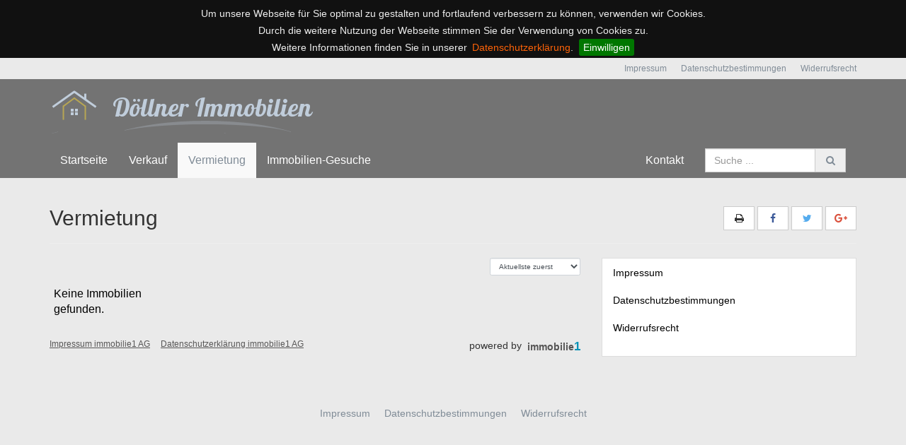

--- FILE ---
content_type: text/html; charset=UTF-8
request_url: https://www.xn--dllner-immobilien-zzb.de/vermietung
body_size: 4508
content:
<!DOCTYPE html>
<html lang="de">
    <head>
        <meta charset="utf-8">
        <meta http-equiv="X-UA-Compatible" content="IE=edge">
        <meta name="viewport" content="width=device-width, initial-scale=1">

        <title>Döllner Immobilienberatung | </title>

        <meta name="robots" content="index,follow">
        <meta name="description" content="" />
        <meta property="og:title" content="Döllner Immobilienberatung | " />
        <meta property="og:description" content="" />
        <meta property="og:type" content="website" />
        <meta property="og:url" content="https://www.xn--dllner-immobilien-zzb.de" />
        <meta property="og:locale" content="de_DE" />
        <meta property="og:image" content="https://www.xn--dllner-immobilien-zzb.de/files/4287469690fd431403f8141baef60646.png" />
        <meta property="og:image:secure_url" content="https://www.xn--dllner-immobilien-zzb.de/files/4287469690fd431403f8141baef60646.png" />
        <meta property="og:image:width" content="400" />
        <meta property="og:image:height" content="70" />

        <meta name="csrf-token" content="jbYD3baUXdVDzaJsNvP9ssFHHO54T8fcFObnBAGm" />
        <meta name="ping" content="https://www.xn--dllner-immobilien-zzb.de/ping" />
        <meta name="author" content="Herr Wilhelm Georg Döllner">

        <link rel="shortcut icon" href="https://www.xn--dllner-immobilien-zzb.de/files/6186bde50ea29d3ad3ff0f170e70ffd5.ico" type="image/x-icon">

        <link rel="stylesheet" href="/css/all.css?v=1677598415">
        <link rel="stylesheet" href="/css/default.css?v=1677598417">
        <style>
    
                header .navbar .navbar-header {
            float: none;
        }
        header .navbar .navbar-collapse {
            padding-left: 0;
        }
        header .navbar .navbar-brand {
            height: auto;
        }
                header .top ul li, header .top ul li a {
            line-height: 30px !important;
        }
                header .top {
            background-color: #eaeaea !important;
        }
                header .top ul li, header .top ul li a {
            color: #808c97 !important;
        }
                header .top ul li, header .top ul li a {
            font-size: 12px !important;
        }
                header .top .container {
            text-align: right !important;
        }
                header nav, header nav ul {
            background: #737373 !important;
        }
                header nav ul li a, header .navbar-brand {
            color: #ffffff !important;
        }
        header .navbar-toggle {
            border-color: #ffffff !important;
        }
        header .navbar-toggle .icon-bar {
            background-color: #ffffff !important;
        }
                header nav ul li.open > a, header nav ul li.active > a, header nav ul li a:focus, header nav ul li a:hover {
            background-color: #f9f9f9 !important;
        }
        header .navbar-toggle:hover, header .navbar-toggle:focus {
            background-color: #f9f9f9 !important;
        }
                header nav ul li.open > a, header nav ul li.active > a, header nav ul li a:focus, header nav ul li a:hover {
            color: #808c97 !important;
        }
        header .navbar-toggle:hover {
            border-color: #808c97 !important;
        }
        header .navbar-toggle:hover .icon-bar {
            background-color: #808c97 !important;
        }
                header nav ul li a {
            font-size: 16px !important;
        }
                header nav ul li ul li a {
            font-size: 14px !important;
        }
        
     @media (max-width: 768px)
    {
            }
    @media (min-width: 768px)
    {
            }

    

    body .panel-body, .sidebar, .panel-heading, .list-group-item, .object-search label {
        color: #000000 !important;
    }

    body .panel-body, .sidebar, .panel-heading, .list-group-item  {
        background-color: #ffffff !important;
    }

    body .sidebar  {
        border: #dddddd 1px solid  !important;
    }

    body .panel {
        border: 0px solid transparent !important;
    }

    body .panel-heading {
        border-bottom: #dddddd 1px solid  !important;
        border-top-left-radius: 0px !important;
        border-top-right-radius: 0px !important;
    }

    body .list-group-item {
        border: 0px solid transparent !important;
    }

    
            body {
            background-color: #eaeaea;
        }
                a, a:hover, a:focus, .pagination>li>a, .pagination>li>span, .pagination>li>a:hover, .pagination>li>a:focus {
            color: #808c97;
        }
        .btn.btn-primary, .pagination>.active>a, body.listing .objects .object .label-new {
            background-color: #808c97 !important;
        }
    
            .btn.btn-primary {
            background-color: #808c97 !important;
        }
    
            .compare-heading {
            background-color: #808c97
        }
    
            .compare-heading {
            color:#808c97;
        }
    
            .comparison a {
            color:#808c97;
        }

        .comparison a:hover {
            color:#808c97;
        }
    
    
                footer {
            background-color: #737373 !important;
        }
                footer, footer a {
            color: #ffffff !important;
        }
                footer .col-menu > ul > li, footer .col-menu > ul > li > a {
            font-size: 16px !important;
        }
                footer .col-menu ul li ul li, footer .col-menu ul li ul li a {
            font-size: 14px !important;
        }
                footer .bottom ul li, footer .bottom ul li a {
            line-height: 40px !important;
        }
                footer .bottom {
            background-color: #eaeaea !important;
        }
                footer .bottom ul li a {
            color: #808c97 !important;
        }
                footer .bottom ul li, footer .bottom ul li a {
            font-size: 14px !important;
        }
                footer .bottom .container {
            text-align: center !important;
        }
    
    
    .bottom a{
color: rgb(128, 140, 151)!important;
}

footer > .container > .row{
display: none;
}
</style>

        
        <!-- HTML5 Shim and Respond.js IE8 support of HTML5 elements and media queries -->
        <!-- WARNING: Respond.js doesn't work if you view the page via file:// -->
        <!--[if lt IE 9]>
            <script src="https://oss.maxcdn.com/libs/html5shiv/3.7.0/html5shiv.js"></script>
            <script src="https://oss.maxcdn.com/libs/respond.js/1.4.2/respond.min.js"></script>
        <![endif]-->

            </head>
    <body class="content">
        
        <header>
            
            <div class="top hidden-print">
                <div class="container">
                    <ul class="">
                <li class="">
                                                <a href="https://www.xn--dllner-immobilien-zzb.de/impressum" class="" title="" rel="" target="">
                                Impressum
                            </a>
                                        </li>
                                                                    <li class="">
                                                <a href="https://www.xn--dllner-immobilien-zzb.de/datenschutzerklaerung" class="" title="" rel="" target="">
                                Datenschutzbestimmungen
                            </a>
                                        </li>
                                                                    <li class="">
                                                <a href="https://www.xn--dllner-immobilien-zzb.de/widerrufsrecht" class="" title="" rel="" target="">
                                Widerrufsrecht
                            </a>
                                        </li>
                        
                            </ul>
                            </div>
                <div class="clear"></div>
            </div>

            <nav class="navbar navbar-default " role="navigation">
                <div class="container">
                    <div class="navbar-header">
                        <button type="button" class="navbar-toggle collapsed" data-toggle="collapse" data-target="#navbar-collapse" aria-expanded="false">
                            <span class="icon-bar"></span>
                            <span class="icon-bar"></span>
                            <span class="icon-bar"></span>
                        </button>
                        <a class="navbar-brand" href="https://www.xn--dllner-immobilien-zzb.de" title="">
                                                            <img class="template-logo top-logo" src="https://www.xn--dllner-immobilien-zzb.de/files/4287469690fd431403f8141baef60646.png" height="70" alt="">
                                                        
                                                            
                                                    </a>
                    </div>

                    <div class="collapse navbar-collapse" id="navbar-collapse">
                        <ul class="nav navbar-nav nav navbar-nav">
                <li class="">
                                                <a href="https://www.xn--dllner-immobilien-zzb.de" class="" title="" rel="" target="">
                                Startseite
                            </a>
                                        </li>
                                                                    <li class="">
                                                <a href="https://www.xn--dllner-immobilien-zzb.de/verkauf" class="" title="" rel="" target="">
                                Verkauf
                            </a>
                                        </li>
                                                                    <li class="active">
                                                <a href="https://www.xn--dllner-immobilien-zzb.de/vermietung" class="" title="" rel="" target="">
                                Vermietung
                            </a>
                                        </li>
                                                                    <li class="">
                                                <a href="https://www.xn--dllner-immobilien-zzb.de/immobilien-gesuche" class="" title="" rel="" target="">
                                Immobilien-Gesuche
                            </a>
                                        </li>
                                    </ul>
                                    
                                                    <form method="GET" action="https://www.xn--dllner-immobilien-zzb.de/suche" accept-charset="UTF-8" class="navbar-form navbar-right" role="search">
                                <div class="form-group">
                                    <div class="input-group">
                                        <input type="text" name="q" class="form-control" size="15" placeholder="Suche ...">
                                        <span class="input-group-addon">
                                            <a href="#" class="form-submit">
                                                <i class="fa fa-fw fa-search"></i>                                            </a>
                                        </span>
                                    </div>
                                </div>
                            </form>
                        
                        <ul class="nav navbar-nav navbar-right ">
                <li class="">
                                                <a href="https://www.xn--dllner-immobilien-zzb.de/kontakt" class="" title="" rel="" target="">
                                Kontakt
                            </a>
                                        </li>
                                    </ul>
                                </div>
                </div>
            </nav>
        </header>

        <section class="container">
                        <div class="page-header">
            <div class="pull-right hidden-print">
                
        <a href="#" onclick="window.print(); return false;" class="btn btn-default btn-print" title="Seite drucken"><i class="fa fa-fw fa-print"></i></a>
                
                    <a href="https://www.facebook.com/sharer/sharer.php?u=https%3A%2F%2Fwww.xn--dllner-immobilien-zzb.de%2Fvermietung" target="_blank" rel="nofollow" class="btn btn-default btn-facebook" title="Auf Facebook teilen"><i class="fa fa-fw fa-facebook"></i></a>
        
        
                    <a href="https://twitter.com/intent/tweet?original_referer=https%3A%2F%2Fwww.xn--dllner-immobilien-zzb.de%2Fvermietung&amp;source=tweetbuttont&amp;url=https%3A%2F%2Fwww.xn--dllner-immobilien-zzb.de%2Fvermietung" target="_blank" rel="nofollow" class="btn btn-default btn-twitter" title="Auf Twitter teilen"><i class="fa fa-fw fa-twitter"></i></a>
        
        
                    <a href="https://plus.google.com/share?url=https%3A%2F%2Fwww.xn--dllner-immobilien-zzb.de%2Fvermietung" target="_blank" rel="nofollow" class="btn btn-default btn-google-plus" title="Auf Google Plus teilen"><i class="fa fa-fw fa-google-plus"></i></a>
            </div>
            <h1 class="h2">
                Vermietung
                            </h1>
        </div>
    
    
    <div class="row">
        
        
        
        <div class="col-md-8">
            <div id="ivd24-container" data-id="1078" class="fade-element">


    <meta charset="utf-8">
<meta name="viewport" content="width=device-width, initial-scale=1, shrink-to-fit=no">
<title>ivd24immobilien - Das Portal der Immobilienprofis</title>
<!--<link rel="stylesheet" href="https://fonts.googleapis.com/css?family=Source+Sans+Pro:300,400,600&display=swap">-->
<link rel="stylesheet" href="https://system.ivd24immobilien.de/css/objektlisten/app.css">
<link rel="stylesheet" href="https://system.ivd24immobilien.de/css/objektlisten/styles.css">


<style>
#ivd24-filter {
    border-color: #8a8a8a !important;
}
.bg-green {
    background-color: #8a8a8a !important;
}
.expose-link {
    color: #8a8a8a !important;
    border-color: #8a8a8a !important;
}
.pagination .page-item .page-link {
    color: #000 !important;
}
.pagination .page-item.active .page-link {
    color: #fff !important;
    background-color: #8a8a8a !important;
    border-color: #8a8a8a !important;
}
#expose .expose-green-button, #expose .btn-green {
    background-color: #8a8a8a !important;
}
</style>

    <style>
            #ivd24-filter {
                background-color: #f7f7f7 !important;
            }
            .m-aw-objekt .content {
                background-color: #f7f7f7 !important;
            }
            #expose > .row > .col-lg-80 {
                background-color: #f7f7f7 !important;
            }            
            #expose-fields > .expose-fields-container:nth-child(2n) > .row {
                background-color: rgba(255,255,255,.3) !important;
            }
        </style>
    
            <style>
            #ivd24-filter {
                border-color: #cccccc !important;
            }
            .m-aw-objekt .specs {
                background-color: #cccccc !important;
            }
            #expose .expose-energieskala-popup {
                background-color: #cccccc !important;
            }
            #expose .expose-energieskala-popup:after {
                border-color: #cccccc transparent transparent transparent !important;
            }
            #expose-kontaktanfrage {
                background-color: rgba(255,255,255,.3);
                border-color: #cccccc !important;
            }
            span.green {
                color: #cccccc !important;
            }
        </style>
    
            <style>
            .m-aw-objekt * {
                color: #000000;
            }
            #expose .expose-title, #expose .short-info *, #expose .expose-fields-container *, #expose h3, #expose-descriptions * {
                color: #000000 !important;
            }
            .expose-social-buttons {
                color: #000000 !important;
            }
        </style>
    
            <style>
            .m-aw-objekt .specs * {
                color: #ffffff !important;
            }
            #expose .expose-green-button, #expose .expose-nav-button, #expose .btn-green {
                color: #ffffff !important;
            }
            #expose .expose-energieskala-popup {
                color: #ffffff !important;
            }
        </style>
    
            <style>
            #expose .expose-green-button, #expose .expose-nav-button, #expose .btn-green {
                background-color: #737373 !important;
            }
            .expose-link {
                color: #737373 !important;
                border-color: #737373 !important;
            }
        </style>
    
        

    
    <!-- //Main -->
    
    
    <!-- Changed by Priya on 28-11-2022 -->
                            <style>
                    @media  only screen and (min-width: 1080px) {
                        #ivd24-container .aw-objects-grid > * {
                            -webkit-box-flex: 1;
                            -ms-flex: 1 1 calc(25% - 1%);
                            flex: 1 1 calc(25% - 1%);
                            max-width: calc(25% - 1%);
                        }
                    }
                </style>
                <!-- Changed by Priya on 28-11-2022 -->

    
    <div class="row">
        <div class="col-md-6">

            

        </div>
        <div class="col-md-6 text-right">

                                            <select id="ivd24-sortierung" class="form-control">
                    <option value="newest">Aktuellste zuerst</option>
                    <option value="price_up">Preis aufsteigend</option>
                    <option value="price_down">Preis absteigend</option>
                    <option value="rooms_up">Zimmer aufsteigend</option>
                    <option value="rooms_down">Zimmer absteigend</option>
                    <option value="space_up">Fläche aufsteigend</option>
                    <option value="space_down">Fläche absteigend</option>
                </select>
                            
        </div>
    </div>

    <div class="aw-objects-grid-container">

        <div class="nopadding aw-objects-grid">
                            <p style="margin-left: 10px;">Keine Immobilien gefunden.</p>
                    </div>
        
    </div>
    <div class="mt-5">
        <div class="logo-group" style="display:flex;flex-wrap:wrap;justify-content: space-between;">
            <div style="display: flex;flex-wrap:wrap;">
                <div style="margin-right: 15px;font-size: 12px;"><a href="https://www.immobilie1.de/impressum" target="_blank" style="color:#575656;"><u>Impressum immobilie1 AG</u></a></div>
                <div style="margin-right: 15px;font-size: 12px;"><a href="https://www.immobilie1.de/datenschutzerklaerung" target="_blank" style="color:#575656;"><u>Datenschutzerklärung immobilie1 AG</u></a></div>
            </div>
            <div style="display: flex;font-size: 14px;">
                <span>powered by</span>&nbsp;&nbsp;<a href="https://www.immobilie1.de" style="color: #575656;font-weight:600;">immobilie<span style="color: #0792B7;font-size: 17px;">1</span></a>
                <!-- <div><a href="https://www.immobilie1.de">
                    <img class="icon-header-logo" src="https://www.immobilie1.de/wp-content/themes/immobilie1/assets/image/icons/logo.svg" style="width:90px;">
                    <img class="logo-header-1" src="https://www.immobilie1.de/wp-content/themes/immobilie1/assets/image/icons/logo1.svg" style="width:6px;">
                </a></div> -->
            </div>
            
        </div>
    </div>
    
    




</div>
<script async="" src="https://www.ivd24immobilien.de/objektlisten/base.js"></script><div id="ivd-script-container"></div>
        </div>


        
                    <div class="col-md-4">
                <div class="sidebar hidden-print hidden-xs hidden-sm">
    
    
    
    
    
    
    
    <div class="list-group">
                <a href="https://www.xn--dllner-immobilien-zzb.de/impressum" class="list-group-item " title="" rel="" target="">
                Impressum
            </a>
                                    <a href="https://www.xn--dllner-immobilien-zzb.de/datenschutzerklaerung" class="list-group-item " title="" rel="" target="">
                Datenschutzbestimmungen
            </a>
                                    <a href="https://www.xn--dllner-immobilien-zzb.de/widerrufsrecht" class="list-group-item " title="" rel="" target="">
                Widerrufsrecht
            </a>
                        </div>
            
    
    </div>
            </div>

        
            </div>

            </section>

        
        <footer class="navbar navbar-default ">
            <div class="container">
                <div class="row">
                    <div class="col-sm-12">
                        <div class="row">
                            <div class="col-sm-3 col-menu">
                                <ul class="">
                <li>
                                    <a href="https://www.xn--dllner-immobilien-zzb.de/immobilien/wohnen/miete" class="" title="" rel="" target="">
                        Wohnen / Miete
                    </a>
                                <ul>
                    <li class="">
                                                <a href="https://www.xn--dllner-immobilien-zzb.de/immobilien/wohnen/miete/wohnung" class="" title="" rel="" target="">
                                Mietwohnung
                            </a>
                                        </li>
                                                                    <li class="">
                                                <a href="https://www.xn--dllner-immobilien-zzb.de/immobilien/wohnen/miete/haus" class="" title="" rel="" target="">
                                Haus zur Miete
                            </a>
                                        </li>
                                                                    <li class="">
                                                <a href="https://www.xn--dllner-immobilien-zzb.de/immobilien/wohnen/miete/zimmer" class="" title="" rel="" target="">
                                Zimmer, Wohnen auf Zeit
                            </a>
                                        </li>
                                                                    <li class="">
                                                <a href="https://www.xn--dllner-immobilien-zzb.de/immobilien/wohnen/miete/stellplatz" class="" title="" rel="" target="">
                                Stellplätze, Garagen
                            </a>
                                        </li>
                                        </ul>
            </li>
            
                            </ul>
                                        </div>
                            <div class="col-sm-3 col-menu">
                                                            </div>
                            <div class="col-sm-3 col-menu">
                                <ul class="">
                <li>
                                    <a href="https://www.xn--dllner-immobilien-zzb.de/immobilien/wohnen/kauf" class="" title="" rel="" target="">
                        Wohnen / Kauf
                    </a>
                                <ul>
                    <li class="">
                                                <a href="https://www.xn--dllner-immobilien-zzb.de/immobilien/wohnen/kauf/wohnung" class="" title="" rel="" target="">
                                Eigentumswohnung
                            </a>
                                        </li>
                                                                    <li class="">
                                                <a href="https://www.xn--dllner-immobilien-zzb.de/immobilien/wohnen/kauf/haus" class="" title="" rel="" target="">
                                Haus zum Kauf
                            </a>
                                        </li>
                                                                    <li class="">
                                                <a href="https://www.xn--dllner-immobilien-zzb.de/immobilien/wohnen/kauf/grundstueck" class="" title="" rel="" target="">
                                Grundstücke
                            </a>
                                        </li>
                                                                    <li class="">
                                                <a href="https://www.xn--dllner-immobilien-zzb.de/immobilien/wohnen/kauf/stellplatz" class="" title="" rel="" target="">
                                Stellplätze, Garagen
                            </a>
                                        </li>
                                        </ul>
            </li>
            
                            </ul>
                                        </div>
                            <div class="col-sm-3 col-menu">
                                <ul class="">
                <li>
                                    <div class="heading">Weitere Themen</div>
                                <ul>
                    <li class="">
            Wir suchen...
        </li>
                <li class="">
            Objekt anbieten
        </li>
                    </ul>
            </li>
            
                            </ul>
                                        </div>
                        </div>
                    </div>
                </div>
            </div>
            <div class="bottom">
                <div class="container">
                    <ul class="">
                <li class="">
                                                <a href="https://www.xn--dllner-immobilien-zzb.de/impressum" class="" title="" rel="" target="">
                                Impressum
                            </a>
                                        </li>
                                                                    <li class="">
                                                <a href="https://www.xn--dllner-immobilien-zzb.de/datenschutzerklaerung" class="" title="" rel="" target="">
                                Datenschutzbestimmungen
                            </a>
                                        </li>
                                                                    <li class="">
                                                <a href="https://www.xn--dllner-immobilien-zzb.de/widerrufsrecht" class="" title="" rel="" target="">
                                Widerrufsrecht
                            </a>
                                        </li>
                        
                            </ul>
                            </div>
            </div>
        </footer>

        <script src="/js/all.js?v=1677598417"></script>
        <script src="/js/app.js?v=1677598417"></script>

                    <script src="/js/cookiebar.js"></script>
            <script>
                $(document).ready(function(){
                    $.cookieBar();
                });
            </script>
        
        
            </body>
</html>


--- FILE ---
content_type: text/html; charset=UTF-8
request_url: https://system.ivd24immobilien.de/objektliste/1078?page=1&sort=id&standort=&objektart=&vermarktungsart=&preisbis=&zimmerab=&flaecheab=&baujahrab=
body_size: 2292
content:
<!doctype html>
<html>
<head>
    <meta charset="utf-8">
<meta name="viewport" content="width=device-width, initial-scale=1, shrink-to-fit=no">
<title>ivd24immobilien - Das Portal der Immobilienprofis</title>
<!--<link rel="stylesheet" href="https://fonts.googleapis.com/css?family=Source+Sans+Pro:300,400,600&display=swap">-->
<link rel="stylesheet" href="https://system.ivd24immobilien.de/css/objektlisten/app.css">
<link rel="stylesheet" href="https://system.ivd24immobilien.de/css/objektlisten/styles.css">


<style>
#ivd24-filter {
    border-color: #8a8a8a !important;
}
.bg-green {
    background-color: #8a8a8a !important;
}
.expose-link {
    color: #8a8a8a !important;
    border-color: #8a8a8a !important;
}
.pagination .page-item .page-link {
    color: #000 !important;
}
.pagination .page-item.active .page-link {
    color: #fff !important;
    background-color: #8a8a8a !important;
    border-color: #8a8a8a !important;
}
#expose .expose-green-button, #expose .btn-green {
    background-color: #8a8a8a !important;
}
</style>

    <style>
            #ivd24-filter {
                background-color: #f7f7f7 !important;
            }
            .m-aw-objekt .content {
                background-color: #f7f7f7 !important;
            }
            #expose > .row > .col-lg-80 {
                background-color: #f7f7f7 !important;
            }            
            #expose-fields > .expose-fields-container:nth-child(2n) > .row {
                background-color: rgba(255,255,255,.3) !important;
            }
        </style>
    
            <style>
            #ivd24-filter {
                border-color: #cccccc !important;
            }
            .m-aw-objekt .specs {
                background-color: #cccccc !important;
            }
            #expose .expose-energieskala-popup {
                background-color: #cccccc !important;
            }
            #expose .expose-energieskala-popup:after {
                border-color: #cccccc transparent transparent transparent !important;
            }
            #expose-kontaktanfrage {
                background-color: rgba(255,255,255,.3);
                border-color: #cccccc !important;
            }
            span.green {
                color: #cccccc !important;
            }
        </style>
    
            <style>
            .m-aw-objekt * {
                color: #000000;
            }
            #expose .expose-title, #expose .short-info *, #expose .expose-fields-container *, #expose h3, #expose-descriptions * {
                color: #000000 !important;
            }
            .expose-social-buttons {
                color: #000000 !important;
            }
        </style>
    
            <style>
            .m-aw-objekt .specs * {
                color: #ffffff !important;
            }
            #expose .expose-green-button, #expose .expose-nav-button, #expose .btn-green {
                color: #ffffff !important;
            }
            #expose .expose-energieskala-popup {
                color: #ffffff !important;
            }
        </style>
    
            <style>
            #expose .expose-green-button, #expose .expose-nav-button, #expose .btn-green {
                background-color: #737373 !important;
            }
            .expose-link {
                color: #737373 !important;
                border-color: #737373 !important;
            }
        </style>
    
        </head>
<body>
    
    <!-- //Main -->
    
    
    <!-- Changed by Priya on 28-11-2022 -->
                            <style>
                    @media  only screen and (min-width: 1080px) {
                        #ivd24-container .aw-objects-grid > * {
                            -webkit-box-flex: 1;
                            -ms-flex: 1 1 calc(25% - 1%);
                            flex: 1 1 calc(25% - 1%);
                            max-width: calc(25% - 1%);
                        }
                    }
                </style>
                <!-- Changed by Priya on 28-11-2022 -->

    
    <div class="row">
        <div class="col-md-6">

            

        </div>
        <div class="col-md-6 text-right">

                                            <select id="ivd24-sortierung" class="form-control">
                    <option value="newest" >Aktuellste zuerst</option>
                    <option value="price_up" >Preis aufsteigend</option>
                    <option value="price_down" >Preis absteigend</option>
                    <option value="rooms_up" >Zimmer aufsteigend</option>
                    <option value="rooms_down" >Zimmer absteigend</option>
                    <option value="space_up" >Fläche aufsteigend</option>
                    <option value="space_down" >Fläche absteigend</option>
                </select>
                            
        </div>
    </div>

    <div class="aw-objects-grid-container">

        <div class="nopadding aw-objects-grid">
                            <p style="margin-left: 10px;">Keine Immobilien gefunden.</p>
                    </div>
        
    </div>
    <div class="mt-5">
        <div class="logo-group" style="display:flex;flex-wrap:wrap;justify-content: space-between;">
            <div style="display: flex;flex-wrap:wrap;">
                <div style="margin-right: 15px;font-size: 12px;"><a href="https://www.immobilie1.de/impressum" target="_blank" style="color:#575656;"><u>Impressum immobilie1 AG</u></a></div>
                <div style="margin-right: 15px;font-size: 12px;"><a href="https://www.immobilie1.de/datenschutzerklaerung" target="_blank" style="color:#575656;"><u>Datenschutzerklärung immobilie1 AG</u></a></div>
            </div>
            <div style="display: flex;font-size: 14px;">
                <span>powered by</span>&nbsp;&nbsp;<a href="https://www.immobilie1.de" style="color: #575656;font-weight:600;">immobilie<span style="color: #0792B7;font-size: 17px;">1</span></a>
                <!-- <div><a href="https://www.immobilie1.de">
                    <img class="icon-header-logo" src="https://www.immobilie1.de/wp-content/themes/immobilie1/assets/image/icons/logo.svg" style="width:90px;">
                    <img class="logo-header-1" src="https://www.immobilie1.de/wp-content/themes/immobilie1/assets/image/icons/logo1.svg" style="width:6px;">
                </a></div> -->
            </div>
            
        </div>
    </div>
    
    



</body>
</html>

--- FILE ---
content_type: text/css
request_url: https://www.xn--dllner-immobilien-zzb.de/css/default.css?v=1677598417
body_size: 3857
content:
.imageHead{width:100%}.top-buffer{margin-top:20px}img{max-width:100%}#articleImage{border-radius:5px;cursor:pointer;transition:.3s;max-width:60%}#articleImage:hover{opacity:.7}.articleImage{padding:15px 0 15px 15px}.linkedImage:hover{text-decoration:none}.linkedImage img{max-width:100%!important}.footer-menu.linkedImage{margin-right:20px}.modal{display:none;position:fixed;z-index:1041;padding-top:100px;left:0;top:0;width:100%;height:100%;overflow:auto;background-color:#000;background-color:rgba(0,0,0,.9)}.modal-content{margin:auto;display:block;width:80%;max-width:700px}#caption{margin:auto;display:block;width:80%;max-width:700px;text-align:center;color:#ccc;padding:10px 0;height:150px}.formFieldLabel{z-index:999;position:absolute;height:0;width:0;border:none;background:0 0;margin:0;top:0;left:0;clear:both;font-size:0;line-height:0;padding:0}#caption,.modal-content{animation-name:zoom;animation-duration:.6s}@keyframes zoom{from{transform:scale(0)}to{transform:scale(1)}}.close{position:absolute;top:15px;right:35px;color:#f1f1f1;font-size:40px;font-weight:700;transition:.3s}.close:focus,.close:hover{color:#bbb;text-decoration:none;cursor:pointer}@media only screen and (max-width:700px){.modal-content{width:100%}}.template-logo{display:-webkit-inline-box!important}textarea.form-control{max-width:100%}.page-header{margin-top:0}.panel-group .panel+.panel{margin-top:20px}.panel-default>.panel-heading{font-size:16px;font-weight:700;line-height:1.1}.panel-title a{display:block;text-decoration:none;font-weight:700}.panel-title a span i.fa{-webkit-transition:transform .35s ease;-moz-transition:transform .35s ease;-ms-transition:transform .35s ease;-o-transition:transform .35s ease;transition:transform .35s ease}.panel-title a.collapsed span i.fa{-moz-transform:rotate(180deg);-ms-transform:rotate(180deg);-o-transform:rotate(180deg);-webkit-transform:rotate(180deg)}a[data-toggle=collapse] span i.fa{-webkit-transition:transform .35s ease;-moz-transition:transform .35s ease;-ms-transition:transform .35s ease;-o-transition:transform .35s ease;transition:transform .35s ease;-moz-transform:rotate(180deg);-ms-transform:rotate(180deg);-o-transform:rotate(180deg);-webkit-transform:rotate(180deg)}a[data-toggle=collapse].collapsed span i.fa{-moz-transform:rotate(0);-ms-transform:rotate(0);-o-transform:rotate(0);-webkit-transform:rotate(0)}.btn-facebook,.btn-facebook:active,.btn-facebook:focus,.btn-facebook:hover{color:#3b5998}.btn-twitter,.btn-twitter:active,.btn-twitter:focus,.btn-twitter:hover{color:#55acee}.btn-google-plus,.btn-google-plus:active,.btn-google-plus:focus,.btn-google-plus:hover{color:#da503b}.form-horizontal .radio-inline{padding-bottom:7px}.two-inputs-dash:after{position:absolute;top:0;right:-15px;width:30px;text-align:center;line-height:30px;content:'-'}.btn.btn-primary,.pagination>.active>a,.pagination>.active>a:focus,.pagination>.active>a:hover{border:1px solid #ddd}.alert,.btn,.form-control,.form-group-sm .form-control,.input-group .form-control:first-child,.input-group .input-group-addon:last-child,.list-group-item:first-child,.list-group-item:last-child,.pagination,.pagination>li:first-child>a,.pagination>li:first-child>span,.pagination>li:last-child>a,.pagination>li:last-child>span,.panel{-webkit-border-radius:0;border-radius:0}table.table{white-space:nowrap}header .navbar-brand{padding-top:10px;padding-bottom:10px;line-height:30px;font-weight:700}header .navbar-brand>img{max-width:100%;max-height:100%;width:auto;height:auto}header .navbar{border:none;-webkit-border-radius:0;border-radius:0}header .top ul{padding:0;margin:0;display:inline-flex}header .top ul li{float:left;list-style:none;padding:0 20px 0 0;line-height:30px}header .top ul li:last-child{padding:0}header .top ul li a{display:block;line-height:30px;text-decoration:none}header .top ul li a img{margin-top:-3px}header .top ul li ul.dropdown-menu{display:none;left:inherit;right:0;min-width:inherit;-webkit-border-radius:0;border-radius:0}header .top ul li.open ul.dropdown-menu{display:block}header .top ul li ul.dropdown-menu li{float:none}header .top ul li ul.dropdown-menu li a{color:#333!important;padding-right:30px}body.home #carousel{margin-bottom:60px}body.home #carousel .carousel-controls{position:absolute;bottom:-40px;left:0}body.home #carousel .carousel-control.left,body.home #carousel .carousel-control.right{position:static;background:0 0;width:auto;color:#848382;font-size:16px;opacity:1;margin-right:30px}body.home #carousel .carousel-indicators{width:50%;bottom:-40px;text-align:right;margin:0}body.home #carousel .carousel-indicators li{width:13px;height:13px;border:2px solid #848382}body.home #carousel .carousel-indicators li.active{background:#848382;margin:1px}body.content img.pull-left{margin:0 20px 20px 0}body.content img.pull-right{margin:0 0 20px 20px}#cookie-bar{background:#111;height:auto;line-height:24px;color:#eee;text-align:center;padding:3px 0}#cookie-bar.fixed{position:fixed;top:0;left:0;width:100%}#cookie-bar.fixed.bottom{bottom:0;top:auto}#cookie-bar p{margin:0;padding:0;margin-top:4px}#cookie-bar a{color:#fff;display:inline-block;border-radius:3px;text-decoration:none;padding:0 6px;margin-left:8px}#cookie-bar .cb-enable{background:#070}#cookie-bar .cb-enable:hover{background:#090}#cookie-bar .cb-disable{background:#900}#cookie-bar .cb-disable:hover{background:#b00}#cookie-bar .cb-policy{background:#03b}#cookie-bar .cb-policy:hover{background:#05d}.comparison{margin:0 auto;font-size:13px;text-align:center;padding:10px}.comparison a:hover{font-weight:700;text-decoration:underline;cursor:pointer}.comparison table{display:block;width:100%;border-collapse:collapse;border-spacing:0;table-layout:fixed;border-bottom:1px solid #ccc;overflow-x:auto}.comparison td,.comparison th{border-right:1px solid #ccc;empty-cells:show;padding:10px}.comparison td{border-left:1px solid #ccc}.compare-row td:first-child{border-left:0}.compare-heading{font-size:18px;font-weight:700!important;padding-top:10px!important;text-align:center;border-radius:20px 20px 0 0}.comparison tbody .small-view-name{display:none}.comparison .crossred{color:#d12323}.comparison .tickgreen{color:#009e2c}.comparison th{font-weight:400;border-bottom:1px solid #ccc;border-left:0;border-right:0}.comparison tr td:first-child{text-align:left}.comparison .main-white-horizontal td{height:5px;padding:5px;border:0}.comparison .main-white-vertical{width:5px;padding:5px;border:0}@media (max-width:767px){.comparison td:first-child,.comparison th:first-child{display:none}.comparison tbody .small-view-name{display:table-row;background:#f7f7f7}.comparison td,.comparison th{border:1px solid #ccc;border-radius:0}}@media (max-width:639px){.comparison td,.comparison th{padding:10px 5px;border-radius:0}.comparison .hide-mobile{display:none}.compare-heading{font-size:13px}}body.listing .article{background:#fff;padding-right:15px;border:1px solid #ddd;margin-bottom:20px;-webkit-transition:background .35s ease;-moz-transition:background .35s ease;-ms-transition:background .35s ease;-o-transition:background .35s ease;transition:background .35s ease}body.listing .article:hover{background:#f5f5f5}body.listing .article .image{display:block;border-right:1px solid #d0cecf}body.listing .article h3 a{color:#000;text-decoration:none;-webkit-transition:color .35s ease;-moz-transition:color .35s ease;-ms-transition:color .35s ease;-o-transition:color .35s ease;transition:color .35s ease}body.listing .article h3 a:hover{color:#840015}body.listing .article .read-more{margin-bottom:10px}body.articles h1 small{font-size:50%}body.articles img.pull-left{margin:0 20px 20px 0}body.articles img.pull-right{margin:0 0 20px 20px}body.listing .employee{background:#fff;padding-right:15px;border:1px solid #ddd;margin-bottom:20px;-webkit-transition:background .35s ease;-moz-transition:background .35s ease;-ms-transition:background .35s ease;-o-transition:background .35s ease;transition:background .35s ease}body.listing .employee:hover{background:#f5f5f5}body.listing .employee .image{display:block;border-right:1px solid #d0cecf}body.listing .employee .image img{padding:15px 15px 15px 15px}body.listing .employee h3{margin-top:10px}body.listing .employee h3 a{color:#000;font-weight:700;text-decoration:none;-webkit-transition:color .35s ease;-moz-transition:color .35s ease;-ms-transition:color .35s ease;-o-transition:color .35s ease;transition:color .35s ease}body.listing .employee h3 a:hover{color:#840015}body.listing .employee dl{margin-bottom:10px}body.listing .employee dl dt{text-align:left;font-weight:400}body.listing .employee dl dd{font-weight:700}body.employees h1 small{font-size:50%}body.employees img.pull-left{margin:0 20px 20px 0}body.employees img.pull-right{margin:0 0 20px 20px}body.employees dl dt{text-align:left;font-weight:400}body.employees dl dd{font-weight:700}body.listing .objects .object{background:#fff;position:relative;padding-right:15px;border:1px solid #ddd;margin-bottom:20px;-webkit-transition:background .35s ease;-moz-transition:background .35s ease;-ms-transition:background .35s ease;-o-transition:background .35s ease;transition:background .35s ease}body.listing .objects .object:hover{background:#f5f5f5}body.listing .objects .object .image{display:block;border-right:1px solid #d0cecf}body.listing .objects .object .image img{width:100%;min-height:212px;max-height:216px}body.listing .objects .object h4{font-weight:700;margin-bottom:20px}body.listing .objects .object h4 a{color:#000;text-decoration:none;line-height:1.3em;-webkit-transition:color .35s ease;-moz-transition:color .35s ease;-ms-transition:color .35s ease;-o-transition:color .35s ease;transition:color .35s ease}body.listing .objects .object h4 a:hover{color:#840015}body.listing .objects .object dl dt{text-align:left;font-weight:400}body.listing .objects .object dl dd{font-weight:700}body.listing .objects .object .actions{margin-bottom:10px}body.listing .objects .object .actions a{display:block;float:left;color:#000;line-height:25px;text-decoration:none;margin-right:30px}body.listing .objects .object .actions a img{margin-right:5px}body.listing .objects .object .label-new{position:absolute;top:5px;left:5px}body.listing .detailssearch{background:#fff;padding:10px;border:1px solid #ddd;margin-bottom:20px}body.listing .immofinder{padding:20px 20px 0;border:1px solid #ddd;margin-bottom:20px;background:#fff}body.listing .immofinder h3{font-weight:700;margin-top:0}body.listing .immofinder .form-group{margin-bottom:0}body.expose .images :focus,body.expose .thumbnails :focus{outline:0}body.expose .images,body.expose .thumbnails{overflow:hidden}body.expose .images{text-align:center}body.expose .thumbnails{margin-top:1px;border-top:1px solid #d0cecf}body.expose .images .slick-arrow,body.expose .thumbnails .slick-arrow{color:#fff;text-shadow:1px 1px 5px #000}body.expose .images .slick-arrow{font-size:90px;margin-top:-64px}body.expose .thumbnails .slick-arrow{font-size:45px;margin-top:-32px}body.expose .images .slick-arrow,body.expose .thumbnails .slick-arrow{position:absolute;top:50%;z-index:1;cursor:pointer;-webkit-transition:all .35s ease;-moz-transition:all .35s ease;-ms-transition:all .35s ease;-o-transition:all .35s ease;transition:all .35s ease}body.expose .images .slick-prev,body.expose .thumbnails .slick-prev{left:-100%}body.expose .images .slick-next,body.expose .thumbnails .slick-next{right:-100%}body.expose .images:hover .slick-prev,body.expose .thumbnails:hover .slick-prev{left:10px}body.expose .images:hover .slick-next,body.expose .thumbnails:hover .slick-next{right:10px}body.expose .thumbnails .slick-slide{background:#efeded;border:1px solid #fff;opacity:.75}body.expose .images img,body.expose .thumbnails img{margin:0 auto}body.expose .images img{max-height:561px}body.expose .thumbnails img{width:100%;cursor:pointer;min-height:96px;max-height:96px;border:1px solid #fff}body.expose .thumbnails .slick-center,body.expose .thumbnails .slick-current{opacity:1}body.expose .thumbnails .slick-center img,body.expose .thumbnails .slick-current img{border:1px solid #840015}body.expose .infobox{background:#efeded;border:1px solid #d0cecf;text-align:center;padding:20px 0;margin-bottom:20px}body.expose dl:last-child{margin-bottom:0}body.expose dl dt{text-align:left;font-weight:400}body.expose dl dd{font-weight:700}body.expose #google-maps{margin-bottom:20px}body.expose .sidebar .inquiry-form p{margin:0}body.search .search-results ul li a{font-size:20px}body.gallery .grid{margin-top:20px}body.gallery .grid-item{margin-bottom:30px}body.prospects .prospects{margin-top:20px}.sidebar .search .form-group{margin-bottom:20px}.sidebar .object-search .form-group{display:block;margin:10px 0}.sidebar .object-search .form-group>select:first-child{width:100%}.sidebar .object-search label{font-weight:400;padding-right:10px}.sidebar .object-search form>.form-group:last-child{margin-bottom:0}.sidebar .object-top img{margin-bottom:15px}.sidebar .object-top p{font-size:16px;margin-bottom:0}.sidebar .object-top a{color:#000;text-decoration:none}#footer-spacing{margin-top:60px}footer.navbar{min-height:40px;border:none;margin:60px 0 0;-webkit-border-radius:0;border-radius:0}footer>.container ul{padding:15px 0 25px}footer>.container ul ul{padding:0}footer ul{padding:0;margin:0}footer ul li{list-style:none}footer ul li a{display:block;text-decoration:none!important}footer .col-sm-12,footer .col-sm-3{min-height:0}footer .col-menu>ul>li{font-weight:700}footer .col-menu>ul>li>.heading,footer .col-menu>ul>li>a{border-bottom:1px solid #fff;font-weight:700;padding-bottom:5px;margin-bottom:10px}footer .bottom ul{display:inline-flex}footer .bottom ul li{float:left;line-height:40px;padding:0 20px 0 0}footer .bottom ul li:last-child{padding:0}footer .bottom ul li a{line-height:40px}.widget{margin-bottom:20px}.accordion-content,.accordion-unordered-list li i:after,.accordion-unordered-list li i:before,.transition{transition:all .25s ease-in-out}.accordion-unordered-list li,.flipIn{animation:flipdown .5s ease both}.accordion-headline,.no-select{-webkit-tap-highlight-color:transparent;-webkit-touch-callout:none;-webkit-user-select:none;-moz-user-select:none;-ms-user-select:none;user-select:none}#accordion{min-height:0;position:relative}@media (max-width:550px){#accordion{box-sizing:border-box;transform:translate(0,0);max-width:100%;min-height:100%;margin:0;left:0}}.accordion-headline{line-height:34px;font-weight:300;letter-spacing:1px;display:block;margin:0;cursor:pointer}.accordion-content{letter-spacing:1px;position:relative;overflow-y:hidden;opacity:1;transform:translate(0,0);margin:0;z-index:2}.accordion-unordered-list{list-style:none;perspective:900px;padding:0;margin:0}.accordion-unordered-list li{position:relative;padding:18px 0 18px 0;margin:0;border-top:1px dotted #dce7eb}.accordion-unordered-list li:last-of-type{padding-bottom:0}.accordion-unordered-list li i{position:absolute;transform:translate(-6px,0);margin-top:16px;right:0}.accordion-unordered-list li i:after,.accordion-unordered-list li i:before{content:"";position:absolute;background-color:#ff6308;width:3px;height:9px}.accordion-unordered-list li i:before{transform:translate(-2px,0) rotate(45deg)}.accordion-unordered-list li i:after{transform:translate(2px,0) rotate(-45deg)}.accordion-unordered-list li input[type=checkbox]{position:absolute;cursor:pointer;width:100%;height:100%;z-index:1;opacity:0}.accordion-unordered-list li input[type=checkbox]:checked~p{margin-top:0;max-height:0;opacity:0;transform:translate(0,50%)}.accordion-unordered-list li input[type=checkbox]:checked~i:before{transform:translate(2px,0) rotate(45deg)}.accordion-unordered-list li input[type=checkbox]:checked~i:after{transform:translate(-2px,0) rotate(-45deg)}@keyframes flipdown{0%{opacity:0;transform-origin:top center;transform:rotateX(-90deg)}5%{opacity:1}80%{transform:rotateX(8deg)}83%{transform:rotateX(6deg)}92%{transform:rotateX(-3deg)}100%{transform-origin:top center;transform:rotateX(0)}}.last{margin-right:0!important}.bold{font-weight:700!important}.clear{clear:both!important}.on-top{position:relative;z-index:1}.shadow{-webkit-box-shadow:0 0 5px #848382;box-shadow:0 0 5px #848382}.language-flag{width:auto;max-height:18px}@media screen and (max-width:767px){body.listing .article{padding-right:0}body.listing .article .article-content{padding:0 10px}body.listing .employee{padding-right:0}body.listing .employee .employee-content{padding:0 10px}body.listing .detailsearch-toggle{width:100%}body.listing .immofinder .btn{width:100%}body.listing .objects .object{padding-right:0}body.listing .objects .object .object-content{padding:0 10px}footer .col-menu>ul>li,footer .col-menu>ul>li>a{text-align:center}}@media screen and (max-width:991px){body.listing .objects .object{padding-right:0}body.listing .objects .object .object-content{padding:0 10px}}@media print{body{background-color:rgba(0,0,0,0)!important;padding:0}a[href]:after{content:none!important}.panel-default>.panel-heading{background:#efeded!important}body.expose .infobox{background:#efeded!important}dl.dl-horizontal dt{float:left;width:160px;clear:left;overflow:hidden;text-overflow:ellipsis;white-space:nowrap}dl.dl-horizontal dd{margin-left:180px}body.expose .panel .panel-heading{page-break-inside:avoid;page-break-after:avoid}}

--- FILE ---
content_type: text/css
request_url: https://system.ivd24immobilien.de/css/objektlisten/app.css
body_size: 41556
content:
/* CSS Document */
#ivd24-container {
  /* CSS Document */
  /* PAGE WIDTH */
  /* BREAKPOINTS */
  /* GRID COLUMNS */
  /* COLORS */
  /* HEADER */
  /*!
 * Bootstrap v4.3.1 (https://getbootstrap.com/)
 * Copyright 2011-2019 The Bootstrap Authors
 * Copyright 2011-2019 Twitter, Inc.
 * Licensed under MIT (https://github.com/twbs/bootstrap/blob/master/LICENSE)
 */
  /*# sourceMappingURL=bootstrap.css.map */
  /**********************************************/
  /**********************************************/
  /**********************************************/
  /* start search map -> google map*/
  /* end search map -> google map*/
  /*.gmnoprint,*/
  /* Umkreissuche */
  /*BBPress Hack*/
  /*404*/
  /************************************/
  /************************************/
  /* Submit Button */
  /* hide re-captcha badge */
  /************************************/
  /************************************/
  /* Expert autocomplete */
  /************************************/
  /************************************/
  /* Photon Autocomplete */
  /************************************/
  /************************************/
  /*bei umkreise-suche
		<span class="close-icon black"></span>
	*/
  /* Fixes */
  /* SIDEBAR */
  /* GALLERY */
  /* KONTAKTANFRAGE */
  /* MODALS */
  /*user local*/
  /*user stage*/
  /*user dev*/
  /*makler local*/
  /*makler stage*/
  /*makler dev*/
  /* Styles von David - NEU*/
  /* Styles von David - NEU*/
}

#ivd24-container :root {
  --blue: #007bff;
  --indigo: #6610f2;
  --purple: #6f42c1;
  --pink: #e83e8c;
  --red: #dc3545;
  --orange: #fd7e14;
  --yellow: #ffc107;
  --green: #28a745;
  --teal: #20c997;
  --cyan: #17a2b8;
  --white: #fff;
  --gray: #6c757d;
  --gray-dark: #343a40;
  --primary: #007bff;
  --secondary: #6c757d;
  --success: #28a745;
  --info: #17a2b8;
  --warning: #ffc107;
  --danger: #dc3545;
  --light: #f8f9fa;
  --dark: #343a40;
  --breakpoint-xs: 0;
  --breakpoint-sm: 576px;
  --breakpoint-md: 768px;
  --breakpoint-lg: 992px;
  --breakpoint-xl: 1200px;
  --font-family-sans-serif: -apple-system, BlinkMacSystemFont, "Segoe UI", Roboto, "Helvetica Neue", Arial, "Noto Sans", sans-serif, "Apple Color Emoji", "Segoe UI Emoji", "Segoe UI Symbol", "Noto Color Emoji";
  --font-family-monospace: SFMono-Regular, Menlo, Monaco, Consolas, "Liberation Mono", "Courier New", monospace;
}

#ivd24-container *,
#ivd24-container *::before,
#ivd24-container *::after {
  -webkit-box-sizing: border-box;
          box-sizing: border-box;
}

#ivd24-container html {
  font-family: sans-serif;
  line-height: 1.15;
  -webkit-text-size-adjust: 100%;
  -webkit-tap-highlight-color: rgba(0, 0, 0, 0);
}

#ivd24-container article, #ivd24-container aside, #ivd24-container figcaption, #ivd24-container figure, #ivd24-container footer, #ivd24-container header, #ivd24-container hgroup, #ivd24-container main, #ivd24-container nav, #ivd24-container section {
  display: block;
}

#ivd24-container body {
  margin: 0;
  font-family: -apple-system, BlinkMacSystemFont, "Segoe UI", Roboto, "Helvetica Neue", Arial, "Noto Sans", sans-serif, "Apple Color Emoji", "Segoe UI Emoji", "Segoe UI Symbol", "Noto Color Emoji";
  font-size: 1rem;
  font-weight: 400;
  line-height: 1.5;
  color: #212529;
  text-align: left;
  background-color: #fff;
}

#ivd24-container [tabindex="-1"]:focus {
  outline: 0 !important;
}

#ivd24-container hr {
  -webkit-box-sizing: content-box;
          box-sizing: content-box;
  height: 0;
  overflow: visible;
}

#ivd24-container h1, #ivd24-container h2, #ivd24-container h3, #ivd24-container h4, #ivd24-container h5, #ivd24-container h6 {
  margin-top: 0;
  margin-bottom: 0.5rem;
}

#ivd24-container p {
  margin-top: 0;
  margin-bottom: 1rem;
}

#ivd24-container abbr[title],
#ivd24-container abbr[data-original-title] {
  text-decoration: underline;
  -webkit-text-decoration: underline dotted;
  text-decoration: underline dotted;
  cursor: help;
  border-bottom: 0;
  -webkit-text-decoration-skip-ink: none;
  text-decoration-skip-ink: none;
}

#ivd24-container address {
  margin-bottom: 1rem;
  font-style: normal;
  line-height: inherit;
}

#ivd24-container ol,
#ivd24-container ul,
#ivd24-container dl {
  margin-top: 0;
  margin-bottom: 1rem;
}

#ivd24-container ol ol,
#ivd24-container ul ul,
#ivd24-container ol ul,
#ivd24-container ul ol {
  margin-bottom: 0;
}

#ivd24-container dt {
  font-weight: 700;
}

#ivd24-container dd {
  margin-bottom: .5rem;
  margin-left: 0;
}

#ivd24-container blockquote {
  margin: 0 0 1rem;
}

#ivd24-container b,
#ivd24-container strong {
  font-weight: bolder;
}

#ivd24-container small {
  font-size: 80%;
}

#ivd24-container sub,
#ivd24-container sup {
  position: relative;
  font-size: 75%;
  line-height: 0;
  vertical-align: baseline;
}

#ivd24-container sub {
  bottom: -.25em;
}

#ivd24-container sup {
  top: -.5em;
}

#ivd24-container a {
  color: #007bff;
  text-decoration: none;
  background-color: transparent;
}

#ivd24-container a:hover {
  color: #0056b3;
  text-decoration: underline;
}

#ivd24-container a:not([href]):not([tabindex]) {
  color: inherit;
  text-decoration: none;
}

#ivd24-container a:not([href]):not([tabindex]):hover, #ivd24-container a:not([href]):not([tabindex]):focus {
  color: inherit;
  text-decoration: none;
}

#ivd24-container a:not([href]):not([tabindex]):focus {
  outline: 0;
}

#ivd24-container pre,
#ivd24-container code,
#ivd24-container kbd,
#ivd24-container samp {
  font-family: SFMono-Regular, Menlo, Monaco, Consolas, "Liberation Mono", "Courier New", monospace;
  font-size: 1em;
}

#ivd24-container pre {
  margin-top: 0;
  margin-bottom: 1rem;
  overflow: auto;
}

#ivd24-container figure {
  margin: 0 0 1rem;
}

#ivd24-container img {
  vertical-align: middle;
  border-style: none;
}

#ivd24-container svg {
  overflow: hidden;
  vertical-align: middle;
}

#ivd24-container table {
  border-collapse: collapse;
}

#ivd24-container caption {
  padding-top: 0.75rem;
  padding-bottom: 0.75rem;
  color: #6c757d;
  text-align: left;
  caption-side: bottom;
}

#ivd24-container th {
  text-align: inherit;
}

#ivd24-container label {
  display: inline-block;
  margin-bottom: 0.5rem;
}

#ivd24-container button {
  border-radius: 0;
}

#ivd24-container button:focus {
  outline: 1px dotted;
  outline: 5px auto -webkit-focus-ring-color;
}

#ivd24-container input,
#ivd24-container button,
#ivd24-container select,
#ivd24-container optgroup,
#ivd24-container textarea {
  margin: 0;
  font-family: inherit;
  font-size: inherit;
  line-height: inherit;
}

#ivd24-container button,
#ivd24-container input {
  overflow: visible;
}

#ivd24-container button,
#ivd24-container select {
  text-transform: none;
}

#ivd24-container select {
  word-wrap: normal;
}

#ivd24-container button,
#ivd24-container [type="button"],
#ivd24-container [type="reset"],
#ivd24-container [type="submit"] {
  -webkit-appearance: button;
}

#ivd24-container button:not(:disabled),
#ivd24-container [type="button"]:not(:disabled),
#ivd24-container [type="reset"]:not(:disabled),
#ivd24-container [type="submit"]:not(:disabled) {
  cursor: pointer;
}

#ivd24-container button::-moz-focus-inner,
#ivd24-container [type="button"]::-moz-focus-inner,
#ivd24-container [type="reset"]::-moz-focus-inner,
#ivd24-container [type="submit"]::-moz-focus-inner {
  padding: 0;
  border-style: none;
}

#ivd24-container input[type="radio"],
#ivd24-container input[type="checkbox"] {
  -webkit-box-sizing: border-box;
          box-sizing: border-box;
  padding: 0;
}

#ivd24-container input[type="date"],
#ivd24-container input[type="time"],
#ivd24-container input[type="datetime-local"],
#ivd24-container input[type="month"] {
  -webkit-appearance: listbox;
}

#ivd24-container textarea {
  overflow: auto;
  resize: vertical;
}

#ivd24-container fieldset {
  min-width: 0;
  padding: 0;
  margin: 0;
  border: 0;
}

#ivd24-container legend {
  display: block;
  width: 100%;
  max-width: 100%;
  padding: 0;
  margin-bottom: .5rem;
  font-size: 1.5rem;
  line-height: inherit;
  color: inherit;
  white-space: normal;
}

#ivd24-container progress {
  vertical-align: baseline;
}

#ivd24-container [type="number"]::-webkit-inner-spin-button,
#ivd24-container [type="number"]::-webkit-outer-spin-button {
  height: auto;
}

#ivd24-container [type="search"] {
  outline-offset: -2px;
  -webkit-appearance: none;
}

#ivd24-container [type="search"]::-webkit-search-decoration {
  -webkit-appearance: none;
}

#ivd24-container ::-webkit-file-upload-button {
  font: inherit;
  -webkit-appearance: button;
}

#ivd24-container output {
  display: inline-block;
}

#ivd24-container summary {
  display: list-item;
  cursor: pointer;
}

#ivd24-container template {
  display: none;
}

#ivd24-container [hidden] {
  display: none !important;
}

#ivd24-container h1, #ivd24-container h2, #ivd24-container h3, #ivd24-container h4, #ivd24-container h5, #ivd24-container h6,
#ivd24-container .h1, #ivd24-container .h2, #ivd24-container .h3, #ivd24-container .h4, #ivd24-container .h5, #ivd24-container .h6 {
  margin-bottom: 0.5rem;
  font-weight: 500;
  line-height: 1.2;
}

#ivd24-container h1, #ivd24-container .h1 {
  font-size: 2.5rem;
}

#ivd24-container h2, #ivd24-container .h2 {
  font-size: 2rem;
}

#ivd24-container h3, #ivd24-container .h3 {
  font-size: 1.75rem;
}

#ivd24-container h4, #ivd24-container .h4 {
  font-size: 1.5rem;
}

#ivd24-container h5, #ivd24-container .h5 {
  font-size: 1.25rem;
}

#ivd24-container h6, #ivd24-container .h6 {
  font-size: 1rem;
}

#ivd24-container .lead {
  font-size: 1.25rem;
  font-weight: 300;
}

#ivd24-container .display-1 {
  font-size: 6rem;
  font-weight: 300;
  line-height: 1.2;
}

#ivd24-container .display-2 {
  font-size: 5.5rem;
  font-weight: 300;
  line-height: 1.2;
}

#ivd24-container .display-3 {
  font-size: 4.5rem;
  font-weight: 300;
  line-height: 1.2;
}

#ivd24-container .display-4 {
  font-size: 3.5rem;
  font-weight: 300;
  line-height: 1.2;
}

#ivd24-container hr {
  margin-top: 1rem;
  margin-bottom: 1rem;
  border: 0;
  border-top: 1px solid rgba(0, 0, 0, 0.1);
}

#ivd24-container small,
#ivd24-container .small {
  font-size: 80%;
  font-weight: 400;
}

#ivd24-container mark,
#ivd24-container .mark {
  padding: 0.2em;
  background-color: #fcf8e3;
}

#ivd24-container .list-unstyled {
  padding-left: 0;
  list-style: none;
}

#ivd24-container .list-inline {
  padding-left: 0;
  list-style: none;
}

#ivd24-container .list-inline-item {
  display: inline-block;
}

#ivd24-container .list-inline-item:not(:last-child) {
  margin-right: 0.5rem;
}

#ivd24-container .initialism {
  font-size: 90%;
  text-transform: uppercase;
}

#ivd24-container .blockquote {
  margin-bottom: 1rem;
  font-size: 1.25rem;
}

#ivd24-container .blockquote-footer {
  display: block;
  font-size: 80%;
  color: #6c757d;
}

#ivd24-container .blockquote-footer::before {
  content: "\2014\00A0";
}

#ivd24-container .img-fluid {
  max-width: 100%;
  height: auto;
}

#ivd24-container .img-thumbnail {
  padding: 0.25rem;
  background-color: #fff;
  border: 1px solid #dee2e6;
  border-radius: 0.25rem;
  max-width: 100%;
  height: auto;
}

#ivd24-container .figure {
  display: inline-block;
}

#ivd24-container .figure-img {
  margin-bottom: 0.5rem;
  line-height: 1;
}

#ivd24-container .figure-caption {
  font-size: 90%;
  color: #6c757d;
}

#ivd24-container code {
  font-size: 87.5%;
  color: #e83e8c;
  word-break: break-word;
}

#ivd24-container a > code {
  color: inherit;
}

#ivd24-container kbd {
  padding: 0.2rem 0.4rem;
  font-size: 87.5%;
  color: #fff;
  background-color: #212529;
  border-radius: 0.2rem;
}

#ivd24-container kbd kbd {
  padding: 0;
  font-size: 100%;
  font-weight: 700;
}

#ivd24-container pre {
  display: block;
  font-size: 87.5%;
  color: #212529;
}

#ivd24-container pre code {
  font-size: inherit;
  color: inherit;
  word-break: normal;
}

#ivd24-container .pre-scrollable {
  max-height: 340px;
  overflow-y: scroll;
}

#ivd24-container .container {
  width: 100%;
  padding-right: 15px;
  padding-left: 15px;
  margin-right: auto;
  margin-left: auto;
}

@media (min-width: 576px) {
  #ivd24-container .container {
    max-width: 540px;
  }
}

@media (min-width: 768px) {
  #ivd24-container .container {
    max-width: 720px;
  }
}

@media (min-width: 992px) {
  #ivd24-container .container {
    max-width: 960px;
  }
}

@media (min-width: 1200px) {
  #ivd24-container .container {
    max-width: 1140px;
  }
}

#ivd24-container .container-fluid {
  width: 100%;
  padding-right: 15px;
  padding-left: 15px;
  margin-right: auto;
  margin-left: auto;
}

#ivd24-container .row {
  display: -ms-flexbox;
  display: -webkit-box;
  display: flex;
  -ms-flex-wrap: wrap;
  flex-wrap: wrap;
  margin-right: -15px;
  margin-left: -15px;
}

#ivd24-container .no-gutters {
  margin-right: 0;
  margin-left: 0;
}

#ivd24-container .no-gutters > .col,
#ivd24-container .no-gutters > [class*="col-"] {
  padding-right: 0;
  padding-left: 0;
}

#ivd24-container .col-1, #ivd24-container .col-2, #ivd24-container .col-3, #ivd24-container .col-4, #ivd24-container .col-5, #ivd24-container .col-6, #ivd24-container .col-7, #ivd24-container .col-8, #ivd24-container .col-9, #ivd24-container .col-10, #ivd24-container .col-11, #ivd24-container .col-12, #ivd24-container .col,
#ivd24-container .col-auto, #ivd24-container .col-sm-1, #ivd24-container .col-sm-2, #ivd24-container .col-sm-3, #ivd24-container .col-sm-4, #ivd24-container .col-sm-5, #ivd24-container .col-sm-6, #ivd24-container .col-sm-7, #ivd24-container .col-sm-8, #ivd24-container .col-sm-9, #ivd24-container .col-sm-10, #ivd24-container .col-sm-11, #ivd24-container .col-sm-12, #ivd24-container .col-sm,
#ivd24-container .col-sm-auto, #ivd24-container .col-md-1, #ivd24-container .col-md-2, #ivd24-container .col-md-3, #ivd24-container .col-md-4, #ivd24-container .col-md-5, #ivd24-container .col-md-6, #ivd24-container .col-md-7, #ivd24-container .col-md-8, #ivd24-container .col-md-9, #ivd24-container .col-md-10, #ivd24-container .col-md-11, #ivd24-container .col-md-12, #ivd24-container .col-md,
#ivd24-container .col-md-auto, #ivd24-container .col-lg-1, #ivd24-container .col-lg-2, #ivd24-container .col-lg-3, #ivd24-container .col-lg-4, #ivd24-container .col-lg-5, #ivd24-container .col-lg-6, #ivd24-container .col-lg-7, #ivd24-container .col-lg-8, #ivd24-container .col-lg-9, #ivd24-container .col-lg-10, #ivd24-container .col-lg-11, #ivd24-container .col-lg-12, #ivd24-container .col-lg,
#ivd24-container .col-lg-auto, #ivd24-container .col-xl-1, #ivd24-container .col-xl-2, #ivd24-container .col-xl-3, #ivd24-container .col-xl-4, #ivd24-container .col-xl-5, #ivd24-container .col-xl-6, #ivd24-container .col-xl-7, #ivd24-container .col-xl-8, #ivd24-container .col-xl-9, #ivd24-container .col-xl-10, #ivd24-container .col-xl-11, #ivd24-container .col-xl-12, #ivd24-container .col-xl,
#ivd24-container .col-xl-auto {
  position: relative;
  width: 100%;
  padding-right: 15px;
  padding-left: 15px;
}

#ivd24-container .col {
  -ms-flex-preferred-size: 0;
  flex-basis: 0;
  -ms-flex-positive: 1;
  -webkit-box-flex: 1;
          flex-grow: 1;
  max-width: 100%;
}

#ivd24-container .col-auto {
  -ms-flex: 0 0 auto;
  -webkit-box-flex: 0;
          flex: 0 0 auto;
  width: auto;
  max-width: 100%;
}

#ivd24-container .col-1 {
  -ms-flex: 0 0 8.333333%;
  -webkit-box-flex: 0;
          flex: 0 0 8.333333%;
  max-width: 8.333333%;
}

#ivd24-container .col-2 {
  -ms-flex: 0 0 16.666667%;
  -webkit-box-flex: 0;
          flex: 0 0 16.666667%;
  max-width: 16.666667%;
}

#ivd24-container .col-3 {
  -ms-flex: 0 0 25%;
  -webkit-box-flex: 0;
          flex: 0 0 25%;
  max-width: 25%;
}

#ivd24-container .col-4 {
  -ms-flex: 0 0 33.333333%;
  -webkit-box-flex: 0;
          flex: 0 0 33.333333%;
  max-width: 33.333333%;
}

#ivd24-container .col-5 {
  -ms-flex: 0 0 41.666667%;
  -webkit-box-flex: 0;
          flex: 0 0 41.666667%;
  max-width: 41.666667%;
}

#ivd24-container .col-6 {
  -ms-flex: 0 0 50%;
  -webkit-box-flex: 0;
          flex: 0 0 50%;
  max-width: 50%;
}

#ivd24-container .col-7 {
  -ms-flex: 0 0 58.333333%;
  -webkit-box-flex: 0;
          flex: 0 0 58.333333%;
  max-width: 58.333333%;
}

#ivd24-container .col-8 {
  -ms-flex: 0 0 66.666667%;
  -webkit-box-flex: 0;
          flex: 0 0 66.666667%;
  max-width: 66.666667%;
}

#ivd24-container .col-9 {
  -ms-flex: 0 0 75%;
  -webkit-box-flex: 0;
          flex: 0 0 75%;
  max-width: 75%;
}

#ivd24-container .col-10 {
  -ms-flex: 0 0 83.333333%;
  -webkit-box-flex: 0;
          flex: 0 0 83.333333%;
  max-width: 83.333333%;
}

#ivd24-container .col-11 {
  -ms-flex: 0 0 91.666667%;
  -webkit-box-flex: 0;
          flex: 0 0 91.666667%;
  max-width: 91.666667%;
}

#ivd24-container .col-12 {
  -ms-flex: 0 0 100%;
  -webkit-box-flex: 0;
          flex: 0 0 100%;
  max-width: 100%;
}

#ivd24-container .order-first {
  -ms-flex-order: -1;
  -webkit-box-ordinal-group: 0;
          order: -1;
}

#ivd24-container .order-last {
  -ms-flex-order: 13;
  -webkit-box-ordinal-group: 14;
          order: 13;
}

#ivd24-container .order-0 {
  -ms-flex-order: 0;
  -webkit-box-ordinal-group: 1;
          order: 0;
}

#ivd24-container .order-1 {
  -ms-flex-order: 1;
  -webkit-box-ordinal-group: 2;
          order: 1;
}

#ivd24-container .order-2 {
  -ms-flex-order: 2;
  -webkit-box-ordinal-group: 3;
          order: 2;
}

#ivd24-container .order-3 {
  -ms-flex-order: 3;
  -webkit-box-ordinal-group: 4;
          order: 3;
}

#ivd24-container .order-4 {
  -ms-flex-order: 4;
  -webkit-box-ordinal-group: 5;
          order: 4;
}

#ivd24-container .order-5 {
  -ms-flex-order: 5;
  -webkit-box-ordinal-group: 6;
          order: 5;
}

#ivd24-container .order-6 {
  -ms-flex-order: 6;
  -webkit-box-ordinal-group: 7;
          order: 6;
}

#ivd24-container .order-7 {
  -ms-flex-order: 7;
  -webkit-box-ordinal-group: 8;
          order: 7;
}

#ivd24-container .order-8 {
  -ms-flex-order: 8;
  -webkit-box-ordinal-group: 9;
          order: 8;
}

#ivd24-container .order-9 {
  -ms-flex-order: 9;
  -webkit-box-ordinal-group: 10;
          order: 9;
}

#ivd24-container .order-10 {
  -ms-flex-order: 10;
  -webkit-box-ordinal-group: 11;
          order: 10;
}

#ivd24-container .order-11 {
  -ms-flex-order: 11;
  -webkit-box-ordinal-group: 12;
          order: 11;
}

#ivd24-container .order-12 {
  -ms-flex-order: 12;
  -webkit-box-ordinal-group: 13;
          order: 12;
}

#ivd24-container .offset-1 {
  margin-left: 8.333333%;
}

#ivd24-container .offset-2 {
  margin-left: 16.666667%;
}

#ivd24-container .offset-3 {
  margin-left: 25%;
}

#ivd24-container .offset-4 {
  margin-left: 33.333333%;
}

#ivd24-container .offset-5 {
  margin-left: 41.666667%;
}

#ivd24-container .offset-6 {
  margin-left: 50%;
}

#ivd24-container .offset-7 {
  margin-left: 58.333333%;
}

#ivd24-container .offset-8 {
  margin-left: 66.666667%;
}

#ivd24-container .offset-9 {
  margin-left: 75%;
}

#ivd24-container .offset-10 {
  margin-left: 83.333333%;
}

#ivd24-container .offset-11 {
  margin-left: 91.666667%;
}

@media (min-width: 576px) {
  #ivd24-container .col-sm {
    -ms-flex-preferred-size: 0;
    flex-basis: 0;
    -ms-flex-positive: 1;
    -webkit-box-flex: 1;
            flex-grow: 1;
    max-width: 100%;
  }
  #ivd24-container .col-sm-auto {
    -ms-flex: 0 0 auto;
    -webkit-box-flex: 0;
            flex: 0 0 auto;
    width: auto;
    max-width: 100%;
  }
  #ivd24-container .col-sm-1 {
    -ms-flex: 0 0 8.333333%;
    -webkit-box-flex: 0;
            flex: 0 0 8.333333%;
    max-width: 8.333333%;
  }
  #ivd24-container .col-sm-2 {
    -ms-flex: 0 0 16.666667%;
    -webkit-box-flex: 0;
            flex: 0 0 16.666667%;
    max-width: 16.666667%;
  }
  #ivd24-container .col-sm-3 {
    -ms-flex: 0 0 25%;
    -webkit-box-flex: 0;
            flex: 0 0 25%;
    max-width: 25%;
  }
  #ivd24-container .col-sm-4 {
    -ms-flex: 0 0 33.333333%;
    -webkit-box-flex: 0;
            flex: 0 0 33.333333%;
    max-width: 33.333333%;
  }
  #ivd24-container .col-sm-5 {
    -ms-flex: 0 0 41.666667%;
    -webkit-box-flex: 0;
            flex: 0 0 41.666667%;
    max-width: 41.666667%;
  }
  #ivd24-container .col-sm-6 {
    -ms-flex: 0 0 50%;
    -webkit-box-flex: 0;
            flex: 0 0 50%;
    max-width: 50%;
  }
  #ivd24-container .col-sm-7 {
    -ms-flex: 0 0 58.333333%;
    -webkit-box-flex: 0;
            flex: 0 0 58.333333%;
    max-width: 58.333333%;
  }
  #ivd24-container .col-sm-8 {
    -ms-flex: 0 0 66.666667%;
    -webkit-box-flex: 0;
            flex: 0 0 66.666667%;
    max-width: 66.666667%;
  }
  #ivd24-container .col-sm-9 {
    -ms-flex: 0 0 75%;
    -webkit-box-flex: 0;
            flex: 0 0 75%;
    max-width: 75%;
  }
  #ivd24-container .col-sm-10 {
    -ms-flex: 0 0 83.333333%;
    -webkit-box-flex: 0;
            flex: 0 0 83.333333%;
    max-width: 83.333333%;
  }
  #ivd24-container .col-sm-11 {
    -ms-flex: 0 0 91.666667%;
    -webkit-box-flex: 0;
            flex: 0 0 91.666667%;
    max-width: 91.666667%;
  }
  #ivd24-container .col-sm-12 {
    -ms-flex: 0 0 100%;
    -webkit-box-flex: 0;
            flex: 0 0 100%;
    max-width: 100%;
  }
  #ivd24-container .order-sm-first {
    -ms-flex-order: -1;
    -webkit-box-ordinal-group: 0;
            order: -1;
  }
  #ivd24-container .order-sm-last {
    -ms-flex-order: 13;
    -webkit-box-ordinal-group: 14;
            order: 13;
  }
  #ivd24-container .order-sm-0 {
    -ms-flex-order: 0;
    -webkit-box-ordinal-group: 1;
            order: 0;
  }
  #ivd24-container .order-sm-1 {
    -ms-flex-order: 1;
    -webkit-box-ordinal-group: 2;
            order: 1;
  }
  #ivd24-container .order-sm-2 {
    -ms-flex-order: 2;
    -webkit-box-ordinal-group: 3;
            order: 2;
  }
  #ivd24-container .order-sm-3 {
    -ms-flex-order: 3;
    -webkit-box-ordinal-group: 4;
            order: 3;
  }
  #ivd24-container .order-sm-4 {
    -ms-flex-order: 4;
    -webkit-box-ordinal-group: 5;
            order: 4;
  }
  #ivd24-container .order-sm-5 {
    -ms-flex-order: 5;
    -webkit-box-ordinal-group: 6;
            order: 5;
  }
  #ivd24-container .order-sm-6 {
    -ms-flex-order: 6;
    -webkit-box-ordinal-group: 7;
            order: 6;
  }
  #ivd24-container .order-sm-7 {
    -ms-flex-order: 7;
    -webkit-box-ordinal-group: 8;
            order: 7;
  }
  #ivd24-container .order-sm-8 {
    -ms-flex-order: 8;
    -webkit-box-ordinal-group: 9;
            order: 8;
  }
  #ivd24-container .order-sm-9 {
    -ms-flex-order: 9;
    -webkit-box-ordinal-group: 10;
            order: 9;
  }
  #ivd24-container .order-sm-10 {
    -ms-flex-order: 10;
    -webkit-box-ordinal-group: 11;
            order: 10;
  }
  #ivd24-container .order-sm-11 {
    -ms-flex-order: 11;
    -webkit-box-ordinal-group: 12;
            order: 11;
  }
  #ivd24-container .order-sm-12 {
    -ms-flex-order: 12;
    -webkit-box-ordinal-group: 13;
            order: 12;
  }
  #ivd24-container .offset-sm-0 {
    margin-left: 0;
  }
  #ivd24-container .offset-sm-1 {
    margin-left: 8.333333%;
  }
  #ivd24-container .offset-sm-2 {
    margin-left: 16.666667%;
  }
  #ivd24-container .offset-sm-3 {
    margin-left: 25%;
  }
  #ivd24-container .offset-sm-4 {
    margin-left: 33.333333%;
  }
  #ivd24-container .offset-sm-5 {
    margin-left: 41.666667%;
  }
  #ivd24-container .offset-sm-6 {
    margin-left: 50%;
  }
  #ivd24-container .offset-sm-7 {
    margin-left: 58.333333%;
  }
  #ivd24-container .offset-sm-8 {
    margin-left: 66.666667%;
  }
  #ivd24-container .offset-sm-9 {
    margin-left: 75%;
  }
  #ivd24-container .offset-sm-10 {
    margin-left: 83.333333%;
  }
  #ivd24-container .offset-sm-11 {
    margin-left: 91.666667%;
  }
}

@media (min-width: 768px) {
  #ivd24-container .col-md {
    -ms-flex-preferred-size: 0;
    flex-basis: 0;
    -ms-flex-positive: 1;
    -webkit-box-flex: 1;
            flex-grow: 1;
    max-width: 100%;
  }
  #ivd24-container .col-md-auto {
    -ms-flex: 0 0 auto;
    -webkit-box-flex: 0;
            flex: 0 0 auto;
    width: auto;
    max-width: 100%;
  }
  #ivd24-container .col-md-1 {
    -ms-flex: 0 0 8.333333%;
    -webkit-box-flex: 0;
            flex: 0 0 8.333333%;
    max-width: 8.333333%;
  }
  #ivd24-container .col-md-2 {
    -ms-flex: 0 0 16.666667%;
    -webkit-box-flex: 0;
            flex: 0 0 16.666667%;
    max-width: 16.666667%;
  }
  #ivd24-container .col-md-3 {
    -ms-flex: 0 0 25%;
    -webkit-box-flex: 0;
            flex: 0 0 25%;
    max-width: 25%;
  }
  #ivd24-container .col-md-4 {
    -ms-flex: 0 0 33.333333%;
    -webkit-box-flex: 0;
            flex: 0 0 33.333333%;
    max-width: 33.333333%;
  }
  #ivd24-container .col-md-5 {
    -ms-flex: 0 0 41.666667%;
    -webkit-box-flex: 0;
            flex: 0 0 41.666667%;
    max-width: 41.666667%;
  }
  #ivd24-container .col-md-6 {
    -ms-flex: 0 0 50%;
    -webkit-box-flex: 0;
            flex: 0 0 50%;
    max-width: 50%;
  }
  #ivd24-container .col-md-7 {
    -ms-flex: 0 0 58.333333%;
    -webkit-box-flex: 0;
            flex: 0 0 58.333333%;
    max-width: 58.333333%;
  }
  #ivd24-container .col-md-8 {
    -ms-flex: 0 0 66.666667%;
    -webkit-box-flex: 0;
            flex: 0 0 66.666667%;
    max-width: 66.666667%;
  }
  #ivd24-container .col-md-9 {
    -ms-flex: 0 0 75%;
    -webkit-box-flex: 0;
            flex: 0 0 75%;
    max-width: 75%;
  }
  #ivd24-container .col-md-10 {
    -ms-flex: 0 0 83.333333%;
    -webkit-box-flex: 0;
            flex: 0 0 83.333333%;
    max-width: 83.333333%;
  }
  #ivd24-container .col-md-11 {
    -ms-flex: 0 0 91.666667%;
    -webkit-box-flex: 0;
            flex: 0 0 91.666667%;
    max-width: 91.666667%;
  }
  #ivd24-container .col-md-12 {
    -ms-flex: 0 0 100%;
    -webkit-box-flex: 0;
            flex: 0 0 100%;
    max-width: 100%;
  }
  #ivd24-container .order-md-first {
    -ms-flex-order: -1;
    -webkit-box-ordinal-group: 0;
            order: -1;
  }
  #ivd24-container .order-md-last {
    -ms-flex-order: 13;
    -webkit-box-ordinal-group: 14;
            order: 13;
  }
  #ivd24-container .order-md-0 {
    -ms-flex-order: 0;
    -webkit-box-ordinal-group: 1;
            order: 0;
  }
  #ivd24-container .order-md-1 {
    -ms-flex-order: 1;
    -webkit-box-ordinal-group: 2;
            order: 1;
  }
  #ivd24-container .order-md-2 {
    -ms-flex-order: 2;
    -webkit-box-ordinal-group: 3;
            order: 2;
  }
  #ivd24-container .order-md-3 {
    -ms-flex-order: 3;
    -webkit-box-ordinal-group: 4;
            order: 3;
  }
  #ivd24-container .order-md-4 {
    -ms-flex-order: 4;
    -webkit-box-ordinal-group: 5;
            order: 4;
  }
  #ivd24-container .order-md-5 {
    -ms-flex-order: 5;
    -webkit-box-ordinal-group: 6;
            order: 5;
  }
  #ivd24-container .order-md-6 {
    -ms-flex-order: 6;
    -webkit-box-ordinal-group: 7;
            order: 6;
  }
  #ivd24-container .order-md-7 {
    -ms-flex-order: 7;
    -webkit-box-ordinal-group: 8;
            order: 7;
  }
  #ivd24-container .order-md-8 {
    -ms-flex-order: 8;
    -webkit-box-ordinal-group: 9;
            order: 8;
  }
  #ivd24-container .order-md-9 {
    -ms-flex-order: 9;
    -webkit-box-ordinal-group: 10;
            order: 9;
  }
  #ivd24-container .order-md-10 {
    -ms-flex-order: 10;
    -webkit-box-ordinal-group: 11;
            order: 10;
  }
  #ivd24-container .order-md-11 {
    -ms-flex-order: 11;
    -webkit-box-ordinal-group: 12;
            order: 11;
  }
  #ivd24-container .order-md-12 {
    -ms-flex-order: 12;
    -webkit-box-ordinal-group: 13;
            order: 12;
  }
  #ivd24-container .offset-md-0 {
    margin-left: 0;
  }
  #ivd24-container .offset-md-1 {
    margin-left: 8.333333%;
  }
  #ivd24-container .offset-md-2 {
    margin-left: 16.666667%;
  }
  #ivd24-container .offset-md-3 {
    margin-left: 25%;
  }
  #ivd24-container .offset-md-4 {
    margin-left: 33.333333%;
  }
  #ivd24-container .offset-md-5 {
    margin-left: 41.666667%;
  }
  #ivd24-container .offset-md-6 {
    margin-left: 50%;
  }
  #ivd24-container .offset-md-7 {
    margin-left: 58.333333%;
  }
  #ivd24-container .offset-md-8 {
    margin-left: 66.666667%;
  }
  #ivd24-container .offset-md-9 {
    margin-left: 75%;
  }
  #ivd24-container .offset-md-10 {
    margin-left: 83.333333%;
  }
  #ivd24-container .offset-md-11 {
    margin-left: 91.666667%;
  }
}

@media (min-width: 992px) {
  #ivd24-container .col-lg {
    -ms-flex-preferred-size: 0;
    flex-basis: 0;
    -ms-flex-positive: 1;
    -webkit-box-flex: 1;
            flex-grow: 1;
    max-width: 100%;
  }
  #ivd24-container .col-lg-auto {
    -ms-flex: 0 0 auto;
    -webkit-box-flex: 0;
            flex: 0 0 auto;
    width: auto;
    max-width: 100%;
  }
  #ivd24-container .col-lg-1 {
    -ms-flex: 0 0 8.333333%;
    -webkit-box-flex: 0;
            flex: 0 0 8.333333%;
    max-width: 8.333333%;
  }
  #ivd24-container .col-lg-2 {
    -ms-flex: 0 0 16.666667%;
    -webkit-box-flex: 0;
            flex: 0 0 16.666667%;
    max-width: 16.666667%;
  }
  #ivd24-container .col-lg-3 {
    -ms-flex: 0 0 25%;
    -webkit-box-flex: 0;
            flex: 0 0 25%;
    max-width: 25%;
  }
  #ivd24-container .col-lg-4 {
    -ms-flex: 0 0 33.333333%;
    -webkit-box-flex: 0;
            flex: 0 0 33.333333%;
    max-width: 33.333333%;
  }
  #ivd24-container .col-lg-5 {
    -ms-flex: 0 0 41.666667%;
    -webkit-box-flex: 0;
            flex: 0 0 41.666667%;
    max-width: 41.666667%;
  }
  #ivd24-container .col-lg-6 {
    -ms-flex: 0 0 50%;
    -webkit-box-flex: 0;
            flex: 0 0 50%;
    max-width: 50%;
  }
  #ivd24-container .col-lg-7 {
    -ms-flex: 0 0 58.333333%;
    -webkit-box-flex: 0;
            flex: 0 0 58.333333%;
    max-width: 58.333333%;
  }
  #ivd24-container .col-lg-8 {
    -ms-flex: 0 0 66.666667%;
    -webkit-box-flex: 0;
            flex: 0 0 66.666667%;
    max-width: 66.666667%;
  }
  #ivd24-container .col-lg-9 {
    -ms-flex: 0 0 75%;
    -webkit-box-flex: 0;
            flex: 0 0 75%;
    max-width: 75%;
  }
  #ivd24-container .col-lg-10 {
    -ms-flex: 0 0 83.333333%;
    -webkit-box-flex: 0;
            flex: 0 0 83.333333%;
    max-width: 83.333333%;
  }
  #ivd24-container .col-lg-11 {
    -ms-flex: 0 0 91.666667%;
    -webkit-box-flex: 0;
            flex: 0 0 91.666667%;
    max-width: 91.666667%;
  }
  #ivd24-container .col-lg-12 {
    -ms-flex: 0 0 100%;
    -webkit-box-flex: 0;
            flex: 0 0 100%;
    max-width: 100%;
  }
  #ivd24-container .order-lg-first {
    -ms-flex-order: -1;
    -webkit-box-ordinal-group: 0;
            order: -1;
  }
  #ivd24-container .order-lg-last {
    -ms-flex-order: 13;
    -webkit-box-ordinal-group: 14;
            order: 13;
  }
  #ivd24-container .order-lg-0 {
    -ms-flex-order: 0;
    -webkit-box-ordinal-group: 1;
            order: 0;
  }
  #ivd24-container .order-lg-1 {
    -ms-flex-order: 1;
    -webkit-box-ordinal-group: 2;
            order: 1;
  }
  #ivd24-container .order-lg-2 {
    -ms-flex-order: 2;
    -webkit-box-ordinal-group: 3;
            order: 2;
  }
  #ivd24-container .order-lg-3 {
    -ms-flex-order: 3;
    -webkit-box-ordinal-group: 4;
            order: 3;
  }
  #ivd24-container .order-lg-4 {
    -ms-flex-order: 4;
    -webkit-box-ordinal-group: 5;
            order: 4;
  }
  #ivd24-container .order-lg-5 {
    -ms-flex-order: 5;
    -webkit-box-ordinal-group: 6;
            order: 5;
  }
  #ivd24-container .order-lg-6 {
    -ms-flex-order: 6;
    -webkit-box-ordinal-group: 7;
            order: 6;
  }
  #ivd24-container .order-lg-7 {
    -ms-flex-order: 7;
    -webkit-box-ordinal-group: 8;
            order: 7;
  }
  #ivd24-container .order-lg-8 {
    -ms-flex-order: 8;
    -webkit-box-ordinal-group: 9;
            order: 8;
  }
  #ivd24-container .order-lg-9 {
    -ms-flex-order: 9;
    -webkit-box-ordinal-group: 10;
            order: 9;
  }
  #ivd24-container .order-lg-10 {
    -ms-flex-order: 10;
    -webkit-box-ordinal-group: 11;
            order: 10;
  }
  #ivd24-container .order-lg-11 {
    -ms-flex-order: 11;
    -webkit-box-ordinal-group: 12;
            order: 11;
  }
  #ivd24-container .order-lg-12 {
    -ms-flex-order: 12;
    -webkit-box-ordinal-group: 13;
            order: 12;
  }
  #ivd24-container .offset-lg-0 {
    margin-left: 0;
  }
  #ivd24-container .offset-lg-1 {
    margin-left: 8.333333%;
  }
  #ivd24-container .offset-lg-2 {
    margin-left: 16.666667%;
  }
  #ivd24-container .offset-lg-3 {
    margin-left: 25%;
  }
  #ivd24-container .offset-lg-4 {
    margin-left: 33.333333%;
  }
  #ivd24-container .offset-lg-5 {
    margin-left: 41.666667%;
  }
  #ivd24-container .offset-lg-6 {
    margin-left: 50%;
  }
  #ivd24-container .offset-lg-7 {
    margin-left: 58.333333%;
  }
  #ivd24-container .offset-lg-8 {
    margin-left: 66.666667%;
  }
  #ivd24-container .offset-lg-9 {
    margin-left: 75%;
  }
  #ivd24-container .offset-lg-10 {
    margin-left: 83.333333%;
  }
  #ivd24-container .offset-lg-11 {
    margin-left: 91.666667%;
  }
}

@media (min-width: 1200px) {
  #ivd24-container .col-xl {
    -ms-flex-preferred-size: 0;
    flex-basis: 0;
    -ms-flex-positive: 1;
    -webkit-box-flex: 1;
            flex-grow: 1;
    max-width: 100%;
  }
  #ivd24-container .col-xl-auto {
    -ms-flex: 0 0 auto;
    -webkit-box-flex: 0;
            flex: 0 0 auto;
    width: auto;
    max-width: 100%;
  }
  #ivd24-container .col-xl-1 {
    -ms-flex: 0 0 8.333333%;
    -webkit-box-flex: 0;
            flex: 0 0 8.333333%;
    max-width: 8.333333%;
  }
  #ivd24-container .col-xl-2 {
    -ms-flex: 0 0 16.666667%;
    -webkit-box-flex: 0;
            flex: 0 0 16.666667%;
    max-width: 16.666667%;
  }
  #ivd24-container .col-xl-3 {
    -ms-flex: 0 0 25%;
    -webkit-box-flex: 0;
            flex: 0 0 25%;
    max-width: 25%;
  }
  #ivd24-container .col-xl-4 {
    -ms-flex: 0 0 33.333333%;
    -webkit-box-flex: 0;
            flex: 0 0 33.333333%;
    max-width: 33.333333%;
  }
  #ivd24-container .col-xl-5 {
    -ms-flex: 0 0 41.666667%;
    -webkit-box-flex: 0;
            flex: 0 0 41.666667%;
    max-width: 41.666667%;
  }
  #ivd24-container .col-xl-6 {
    -ms-flex: 0 0 50%;
    -webkit-box-flex: 0;
            flex: 0 0 50%;
    max-width: 50%;
  }
  #ivd24-container .col-xl-7 {
    -ms-flex: 0 0 58.333333%;
    -webkit-box-flex: 0;
            flex: 0 0 58.333333%;
    max-width: 58.333333%;
  }
  #ivd24-container .col-xl-8 {
    -ms-flex: 0 0 66.666667%;
    -webkit-box-flex: 0;
            flex: 0 0 66.666667%;
    max-width: 66.666667%;
  }
  #ivd24-container .col-xl-9 {
    -ms-flex: 0 0 75%;
    -webkit-box-flex: 0;
            flex: 0 0 75%;
    max-width: 75%;
  }
  #ivd24-container .col-xl-10 {
    -ms-flex: 0 0 83.333333%;
    -webkit-box-flex: 0;
            flex: 0 0 83.333333%;
    max-width: 83.333333%;
  }
  #ivd24-container .col-xl-11 {
    -ms-flex: 0 0 91.666667%;
    -webkit-box-flex: 0;
            flex: 0 0 91.666667%;
    max-width: 91.666667%;
  }
  #ivd24-container .col-xl-12 {
    -ms-flex: 0 0 100%;
    -webkit-box-flex: 0;
            flex: 0 0 100%;
    max-width: 100%;
  }
  #ivd24-container .order-xl-first {
    -ms-flex-order: -1;
    -webkit-box-ordinal-group: 0;
            order: -1;
  }
  #ivd24-container .order-xl-last {
    -ms-flex-order: 13;
    -webkit-box-ordinal-group: 14;
            order: 13;
  }
  #ivd24-container .order-xl-0 {
    -ms-flex-order: 0;
    -webkit-box-ordinal-group: 1;
            order: 0;
  }
  #ivd24-container .order-xl-1 {
    -ms-flex-order: 1;
    -webkit-box-ordinal-group: 2;
            order: 1;
  }
  #ivd24-container .order-xl-2 {
    -ms-flex-order: 2;
    -webkit-box-ordinal-group: 3;
            order: 2;
  }
  #ivd24-container .order-xl-3 {
    -ms-flex-order: 3;
    -webkit-box-ordinal-group: 4;
            order: 3;
  }
  #ivd24-container .order-xl-4 {
    -ms-flex-order: 4;
    -webkit-box-ordinal-group: 5;
            order: 4;
  }
  #ivd24-container .order-xl-5 {
    -ms-flex-order: 5;
    -webkit-box-ordinal-group: 6;
            order: 5;
  }
  #ivd24-container .order-xl-6 {
    -ms-flex-order: 6;
    -webkit-box-ordinal-group: 7;
            order: 6;
  }
  #ivd24-container .order-xl-7 {
    -ms-flex-order: 7;
    -webkit-box-ordinal-group: 8;
            order: 7;
  }
  #ivd24-container .order-xl-8 {
    -ms-flex-order: 8;
    -webkit-box-ordinal-group: 9;
            order: 8;
  }
  #ivd24-container .order-xl-9 {
    -ms-flex-order: 9;
    -webkit-box-ordinal-group: 10;
            order: 9;
  }
  #ivd24-container .order-xl-10 {
    -ms-flex-order: 10;
    -webkit-box-ordinal-group: 11;
            order: 10;
  }
  #ivd24-container .order-xl-11 {
    -ms-flex-order: 11;
    -webkit-box-ordinal-group: 12;
            order: 11;
  }
  #ivd24-container .order-xl-12 {
    -ms-flex-order: 12;
    -webkit-box-ordinal-group: 13;
            order: 12;
  }
  #ivd24-container .offset-xl-0 {
    margin-left: 0;
  }
  #ivd24-container .offset-xl-1 {
    margin-left: 8.333333%;
  }
  #ivd24-container .offset-xl-2 {
    margin-left: 16.666667%;
  }
  #ivd24-container .offset-xl-3 {
    margin-left: 25%;
  }
  #ivd24-container .offset-xl-4 {
    margin-left: 33.333333%;
  }
  #ivd24-container .offset-xl-5 {
    margin-left: 41.666667%;
  }
  #ivd24-container .offset-xl-6 {
    margin-left: 50%;
  }
  #ivd24-container .offset-xl-7 {
    margin-left: 58.333333%;
  }
  #ivd24-container .offset-xl-8 {
    margin-left: 66.666667%;
  }
  #ivd24-container .offset-xl-9 {
    margin-left: 75%;
  }
  #ivd24-container .offset-xl-10 {
    margin-left: 83.333333%;
  }
  #ivd24-container .offset-xl-11 {
    margin-left: 91.666667%;
  }
}

#ivd24-container .table {
  width: 100%;
  margin-bottom: 1rem;
  color: #212529;
}

#ivd24-container .table th,
#ivd24-container .table td {
  padding: 0.75rem;
  vertical-align: top;
  border-top: 1px solid #dee2e6;
}

#ivd24-container .table thead th {
  vertical-align: bottom;
  border-bottom: 2px solid #dee2e6;
}

#ivd24-container .table tbody + tbody {
  border-top: 2px solid #dee2e6;
}

#ivd24-container .table-sm th,
#ivd24-container .table-sm td {
  padding: 0.3rem;
}

#ivd24-container .table-bordered {
  border: 1px solid #dee2e6;
}

#ivd24-container .table-bordered th,
#ivd24-container .table-bordered td {
  border: 1px solid #dee2e6;
}

#ivd24-container .table-bordered thead th,
#ivd24-container .table-bordered thead td {
  border-bottom-width: 2px;
}

#ivd24-container .table-borderless th,
#ivd24-container .table-borderless td,
#ivd24-container .table-borderless thead th,
#ivd24-container .table-borderless tbody + tbody {
  border: 0;
}

#ivd24-container .table-striped tbody tr:nth-of-type(odd) {
  background-color: rgba(0, 0, 0, 0.05);
}

#ivd24-container .table-hover tbody tr:hover {
  color: #212529;
  background-color: rgba(0, 0, 0, 0.075);
}

#ivd24-container .table-primary,
#ivd24-container .table-primary > th,
#ivd24-container .table-primary > td {
  background-color: #b8daff;
}

#ivd24-container .table-primary th,
#ivd24-container .table-primary td,
#ivd24-container .table-primary thead th,
#ivd24-container .table-primary tbody + tbody {
  border-color: #7abaff;
}

#ivd24-container .table-hover .table-primary:hover {
  background-color: #9fcdff;
}

#ivd24-container .table-hover .table-primary:hover > td,
#ivd24-container .table-hover .table-primary:hover > th {
  background-color: #9fcdff;
}

#ivd24-container .table-secondary,
#ivd24-container .table-secondary > th,
#ivd24-container .table-secondary > td {
  background-color: #d6d8db;
}

#ivd24-container .table-secondary th,
#ivd24-container .table-secondary td,
#ivd24-container .table-secondary thead th,
#ivd24-container .table-secondary tbody + tbody {
  border-color: #b3b7bb;
}

#ivd24-container .table-hover .table-secondary:hover {
  background-color: #c8cbcf;
}

#ivd24-container .table-hover .table-secondary:hover > td,
#ivd24-container .table-hover .table-secondary:hover > th {
  background-color: #c8cbcf;
}

#ivd24-container .table-success,
#ivd24-container .table-success > th,
#ivd24-container .table-success > td {
  background-color: #c3e6cb;
}

#ivd24-container .table-success th,
#ivd24-container .table-success td,
#ivd24-container .table-success thead th,
#ivd24-container .table-success tbody + tbody {
  border-color: #8fd19e;
}

#ivd24-container .table-hover .table-success:hover {
  background-color: #b1dfbb;
}

#ivd24-container .table-hover .table-success:hover > td,
#ivd24-container .table-hover .table-success:hover > th {
  background-color: #b1dfbb;
}

#ivd24-container .table-info,
#ivd24-container .table-info > th,
#ivd24-container .table-info > td {
  background-color: #bee5eb;
}

#ivd24-container .table-info th,
#ivd24-container .table-info td,
#ivd24-container .table-info thead th,
#ivd24-container .table-info tbody + tbody {
  border-color: #86cfda;
}

#ivd24-container .table-hover .table-info:hover {
  background-color: #abdde5;
}

#ivd24-container .table-hover .table-info:hover > td,
#ivd24-container .table-hover .table-info:hover > th {
  background-color: #abdde5;
}

#ivd24-container .table-warning,
#ivd24-container .table-warning > th,
#ivd24-container .table-warning > td {
  background-color: #ffeeba;
}

#ivd24-container .table-warning th,
#ivd24-container .table-warning td,
#ivd24-container .table-warning thead th,
#ivd24-container .table-warning tbody + tbody {
  border-color: #ffdf7e;
}

#ivd24-container .table-hover .table-warning:hover {
  background-color: #ffe8a1;
}

#ivd24-container .table-hover .table-warning:hover > td,
#ivd24-container .table-hover .table-warning:hover > th {
  background-color: #ffe8a1;
}

#ivd24-container .table-danger,
#ivd24-container .table-danger > th,
#ivd24-container .table-danger > td {
  background-color: #f5c6cb;
}

#ivd24-container .table-danger th,
#ivd24-container .table-danger td,
#ivd24-container .table-danger thead th,
#ivd24-container .table-danger tbody + tbody {
  border-color: #ed969e;
}

#ivd24-container .table-hover .table-danger:hover {
  background-color: #f1b0b7;
}

#ivd24-container .table-hover .table-danger:hover > td,
#ivd24-container .table-hover .table-danger:hover > th {
  background-color: #f1b0b7;
}

#ivd24-container .table-light,
#ivd24-container .table-light > th,
#ivd24-container .table-light > td {
  background-color: #fdfdfe;
}

#ivd24-container .table-light th,
#ivd24-container .table-light td,
#ivd24-container .table-light thead th,
#ivd24-container .table-light tbody + tbody {
  border-color: #fbfcfc;
}

#ivd24-container .table-hover .table-light:hover {
  background-color: #ececf6;
}

#ivd24-container .table-hover .table-light:hover > td,
#ivd24-container .table-hover .table-light:hover > th {
  background-color: #ececf6;
}

#ivd24-container .table-dark,
#ivd24-container .table-dark > th,
#ivd24-container .table-dark > td {
  background-color: #c6c8ca;
}

#ivd24-container .table-dark th,
#ivd24-container .table-dark td,
#ivd24-container .table-dark thead th,
#ivd24-container .table-dark tbody + tbody {
  border-color: #95999c;
}

#ivd24-container .table-hover .table-dark:hover {
  background-color: #b9bbbe;
}

#ivd24-container .table-hover .table-dark:hover > td,
#ivd24-container .table-hover .table-dark:hover > th {
  background-color: #b9bbbe;
}

#ivd24-container .table-active,
#ivd24-container .table-active > th,
#ivd24-container .table-active > td {
  background-color: rgba(0, 0, 0, 0.075);
}

#ivd24-container .table-hover .table-active:hover {
  background-color: rgba(0, 0, 0, 0.075);
}

#ivd24-container .table-hover .table-active:hover > td,
#ivd24-container .table-hover .table-active:hover > th {
  background-color: rgba(0, 0, 0, 0.075);
}

#ivd24-container .table .thead-dark th {
  color: #fff;
  background-color: #343a40;
  border-color: #454d55;
}

#ivd24-container .table .thead-light th {
  color: #495057;
  background-color: #e9ecef;
  border-color: #dee2e6;
}

#ivd24-container .table-dark {
  color: #fff;
  background-color: #343a40;
}

#ivd24-container .table-dark th,
#ivd24-container .table-dark td,
#ivd24-container .table-dark thead th {
  border-color: #454d55;
}

#ivd24-container .table-dark.table-bordered {
  border: 0;
}

#ivd24-container .table-dark.table-striped tbody tr:nth-of-type(odd) {
  background-color: rgba(255, 255, 255, 0.05);
}

#ivd24-container .table-dark.table-hover tbody tr:hover {
  color: #fff;
  background-color: rgba(255, 255, 255, 0.075);
}

@media (max-width: 575.98px) {
  #ivd24-container .table-responsive-sm {
    display: block;
    width: 100%;
    overflow-x: auto;
    -webkit-overflow-scrolling: touch;
  }
  #ivd24-container .table-responsive-sm > .table-bordered {
    border: 0;
  }
}

@media (max-width: 767.98px) {
  #ivd24-container .table-responsive-md {
    display: block;
    width: 100%;
    overflow-x: auto;
    -webkit-overflow-scrolling: touch;
  }
  #ivd24-container .table-responsive-md > .table-bordered {
    border: 0;
  }
}

@media (max-width: 991.98px) {
  #ivd24-container .table-responsive-lg {
    display: block;
    width: 100%;
    overflow-x: auto;
    -webkit-overflow-scrolling: touch;
  }
  #ivd24-container .table-responsive-lg > .table-bordered {
    border: 0;
  }
}

@media (max-width: 1199.98px) {
  #ivd24-container .table-responsive-xl {
    display: block;
    width: 100%;
    overflow-x: auto;
    -webkit-overflow-scrolling: touch;
  }
  #ivd24-container .table-responsive-xl > .table-bordered {
    border: 0;
  }
}

#ivd24-container .table-responsive {
  display: block;
  width: 100%;
  overflow-x: auto;
  -webkit-overflow-scrolling: touch;
}

#ivd24-container .table-responsive > .table-bordered {
  border: 0;
}

#ivd24-container .form-control {
  display: block;
  width: 100%;
  height: calc(1.5em + 0.75rem + 2px);
  padding: 0.375rem 0.75rem;
  font-size: 1rem;
  font-weight: 400;
  line-height: 1.5;
  color: #495057;
  background-color: #fff;
  background-clip: padding-box;
  border: 1px solid #ced4da;
  border-radius: 0.25rem;
  -webkit-transition: border-color 0.15s ease-in-out, -webkit-box-shadow 0.15s ease-in-out;
  transition: border-color 0.15s ease-in-out, -webkit-box-shadow 0.15s ease-in-out;
  transition: border-color 0.15s ease-in-out, box-shadow 0.15s ease-in-out;
  transition: border-color 0.15s ease-in-out, box-shadow 0.15s ease-in-out, -webkit-box-shadow 0.15s ease-in-out;
}

@media (prefers-reduced-motion: reduce) {
  #ivd24-container .form-control {
    -webkit-transition: none;
    transition: none;
  }
}

#ivd24-container .form-control::-ms-expand {
  background-color: transparent;
  border: 0;
}

#ivd24-container .form-control:focus {
  color: #495057;
  background-color: #fff;
  border-color: #80bdff;
  outline: 0;
  -webkit-box-shadow: 0 0 0 0.2rem rgba(0, 123, 255, 0.25);
          box-shadow: 0 0 0 0.2rem rgba(0, 123, 255, 0.25);
}

#ivd24-container .form-control::-webkit-input-placeholder {
  color: #6c757d;
  opacity: 1;
}

#ivd24-container .form-control:-ms-input-placeholder {
  color: #6c757d;
  opacity: 1;
}

#ivd24-container .form-control::-ms-input-placeholder {
  color: #6c757d;
  opacity: 1;
}

#ivd24-container .form-control::placeholder {
  color: #6c757d;
  opacity: 1;
}

#ivd24-container .form-control:disabled, #ivd24-container .form-control[readonly] {
  background-color: #e9ecef;
  opacity: 1;
}

#ivd24-container select.form-control:focus::-ms-value {
  color: #495057;
  background-color: #fff;
}

#ivd24-container .form-control-file,
#ivd24-container .form-control-range {
  display: block;
  width: 100%;
}

#ivd24-container .col-form-label {
  padding-top: calc(0.375rem + 1px);
  padding-bottom: calc(0.375rem + 1px);
  margin-bottom: 0;
  font-size: inherit;
  line-height: 1.5;
}

#ivd24-container .col-form-label-lg {
  padding-top: calc(0.5rem + 1px);
  padding-bottom: calc(0.5rem + 1px);
  font-size: 1.25rem;
  line-height: 1.5;
}

#ivd24-container .col-form-label-sm {
  padding-top: calc(0.25rem + 1px);
  padding-bottom: calc(0.25rem + 1px);
  font-size: 0.875rem;
  line-height: 1.5;
}

#ivd24-container .form-control-plaintext {
  display: block;
  width: 100%;
  padding-top: 0.375rem;
  padding-bottom: 0.375rem;
  margin-bottom: 0;
  line-height: 1.5;
  color: #212529;
  background-color: transparent;
  border: solid transparent;
  border-width: 1px 0;
}

#ivd24-container .form-control-plaintext.form-control-sm, #ivd24-container .form-control-plaintext.form-control-lg {
  padding-right: 0;
  padding-left: 0;
}

#ivd24-container .form-control-sm {
  height: calc(1.5em + 0.5rem + 2px);
  padding: 0.25rem 0.5rem;
  font-size: 0.875rem;
  line-height: 1.5;
  border-radius: 0.2rem;
}

#ivd24-container .form-control-lg {
  height: calc(1.5em + 1rem + 2px);
  padding: 0.5rem 1rem;
  font-size: 1.25rem;
  line-height: 1.5;
  border-radius: 0.3rem;
}

#ivd24-container select.form-control[size], #ivd24-container select.form-control[multiple] {
  height: auto;
}

#ivd24-container textarea.form-control {
  height: auto;
}

#ivd24-container .form-group {
  margin-bottom: 1rem;
}

#ivd24-container .form-text {
  display: block;
  margin-top: 0.25rem;
}

#ivd24-container .form-row {
  display: -ms-flexbox;
  display: -webkit-box;
  display: flex;
  -ms-flex-wrap: wrap;
  flex-wrap: wrap;
  margin-right: -5px;
  margin-left: -5px;
}

#ivd24-container .form-row > .col,
#ivd24-container .form-row > [class*="col-"] {
  padding-right: 5px;
  padding-left: 5px;
}

#ivd24-container .form-check {
  position: relative;
  display: block;
  padding-left: 1.25rem;
}

#ivd24-container .form-check-input {
  position: absolute;
  margin-top: 0.3rem;
  margin-left: -1.25rem;
}

#ivd24-container .form-check-input:disabled ~ .form-check-label {
  color: #6c757d;
}

#ivd24-container .form-check-label {
  margin-bottom: 0;
}

#ivd24-container .form-check-inline {
  display: -ms-inline-flexbox;
  display: -webkit-inline-box;
  display: inline-flex;
  -ms-flex-align: center;
  -webkit-box-align: center;
          align-items: center;
  padding-left: 0;
  margin-right: 0.75rem;
}

#ivd24-container .form-check-inline .form-check-input {
  position: static;
  margin-top: 0;
  margin-right: 0.3125rem;
  margin-left: 0;
}

#ivd24-container .valid-feedback {
  display: none;
  width: 100%;
  margin-top: 0.25rem;
  font-size: 80%;
  color: #28a745;
}

#ivd24-container .valid-tooltip {
  position: absolute;
  top: 100%;
  z-index: 5;
  display: none;
  max-width: 100%;
  padding: 0.25rem 0.5rem;
  margin-top: .1rem;
  font-size: 0.875rem;
  line-height: 1.5;
  color: #fff;
  background-color: rgba(40, 167, 69, 0.9);
  border-radius: 0.25rem;
}

#ivd24-container .was-validated .form-control:valid, #ivd24-container .form-control.is-valid {
  border-color: #28a745;
  padding-right: calc(1.5em + 0.75rem);
  background-image: url("data:image/svg+xml,%3csvg xmlns='http://www.w3.org/2000/svg' viewBox='0 0 8 8'%3e%3cpath fill='%2328a745' d='M2.3 6.73L.6 4.53c-.4-1.04.46-1.4 1.1-.8l1.1 1.4 3.4-3.8c.6-.63 1.6-.27 1.2.7l-4 4.6c-.43.5-.8.4-1.1.1z'/%3e%3c/svg%3e");
  background-repeat: no-repeat;
  background-position: center right calc(0.375em + 0.1875rem);
  background-size: calc(0.75em + 0.375rem) calc(0.75em + 0.375rem);
}

#ivd24-container .was-validated .form-control:valid:focus, #ivd24-container .form-control.is-valid:focus {
  border-color: #28a745;
  -webkit-box-shadow: 0 0 0 0.2rem rgba(40, 167, 69, 0.25);
          box-shadow: 0 0 0 0.2rem rgba(40, 167, 69, 0.25);
}

#ivd24-container .was-validated .form-control:valid ~ .valid-feedback,
#ivd24-container .was-validated .form-control:valid ~ .valid-tooltip, #ivd24-container .form-control.is-valid ~ .valid-feedback,
#ivd24-container .form-control.is-valid ~ .valid-tooltip {
  display: block;
}

#ivd24-container .was-validated textarea.form-control:valid, #ivd24-container textarea.form-control.is-valid {
  padding-right: calc(1.5em + 0.75rem);
  background-position: top calc(0.375em + 0.1875rem) right calc(0.375em + 0.1875rem);
}

#ivd24-container .was-validated .custom-select:valid, #ivd24-container .custom-select.is-valid {
  border-color: #28a745;
  padding-right: calc((1em + 0.75rem) * 3 / 4 + 1.75rem);
  background: url("data:image/svg+xml,%3csvg xmlns='http://www.w3.org/2000/svg' viewBox='0 0 4 5'%3e%3cpath fill='%23343a40' d='M2 0L0 2h4zm0 5L0 3h4z'/%3e%3c/svg%3e") no-repeat right 0.75rem center/8px 10px, url("data:image/svg+xml,%3csvg xmlns='http://www.w3.org/2000/svg' viewBox='0 0 8 8'%3e%3cpath fill='%2328a745' d='M2.3 6.73L.6 4.53c-.4-1.04.46-1.4 1.1-.8l1.1 1.4 3.4-3.8c.6-.63 1.6-.27 1.2.7l-4 4.6c-.43.5-.8.4-1.1.1z'/%3e%3c/svg%3e") #fff no-repeat center right 1.75rem/calc(0.75em + 0.375rem) calc(0.75em + 0.375rem);
}

#ivd24-container .was-validated .custom-select:valid:focus, #ivd24-container .custom-select.is-valid:focus {
  border-color: #28a745;
  -webkit-box-shadow: 0 0 0 0.2rem rgba(40, 167, 69, 0.25);
          box-shadow: 0 0 0 0.2rem rgba(40, 167, 69, 0.25);
}

#ivd24-container .was-validated .custom-select:valid ~ .valid-feedback,
#ivd24-container .was-validated .custom-select:valid ~ .valid-tooltip, #ivd24-container .custom-select.is-valid ~ .valid-feedback,
#ivd24-container .custom-select.is-valid ~ .valid-tooltip {
  display: block;
}

#ivd24-container .was-validated .form-control-file:valid ~ .valid-feedback,
#ivd24-container .was-validated .form-control-file:valid ~ .valid-tooltip, #ivd24-container .form-control-file.is-valid ~ .valid-feedback,
#ivd24-container .form-control-file.is-valid ~ .valid-tooltip {
  display: block;
}

#ivd24-container .was-validated .form-check-input:valid ~ .form-check-label, #ivd24-container .form-check-input.is-valid ~ .form-check-label {
  color: #28a745;
}

#ivd24-container .was-validated .form-check-input:valid ~ .valid-feedback,
#ivd24-container .was-validated .form-check-input:valid ~ .valid-tooltip, #ivd24-container .form-check-input.is-valid ~ .valid-feedback,
#ivd24-container .form-check-input.is-valid ~ .valid-tooltip {
  display: block;
}

#ivd24-container .was-validated .custom-control-input:valid ~ .custom-control-label, #ivd24-container .custom-control-input.is-valid ~ .custom-control-label {
  color: #28a745;
}

#ivd24-container .was-validated .custom-control-input:valid ~ .custom-control-label::before, #ivd24-container .custom-control-input.is-valid ~ .custom-control-label::before {
  border-color: #28a745;
}

#ivd24-container .was-validated .custom-control-input:valid ~ .valid-feedback,
#ivd24-container .was-validated .custom-control-input:valid ~ .valid-tooltip, #ivd24-container .custom-control-input.is-valid ~ .valid-feedback,
#ivd24-container .custom-control-input.is-valid ~ .valid-tooltip {
  display: block;
}

#ivd24-container .was-validated .custom-control-input:valid:checked ~ .custom-control-label::before, #ivd24-container .custom-control-input.is-valid:checked ~ .custom-control-label::before {
  border-color: #34ce57;
  background-color: #34ce57;
}

#ivd24-container .was-validated .custom-control-input:valid:focus ~ .custom-control-label::before, #ivd24-container .custom-control-input.is-valid:focus ~ .custom-control-label::before {
  -webkit-box-shadow: 0 0 0 0.2rem rgba(40, 167, 69, 0.25);
          box-shadow: 0 0 0 0.2rem rgba(40, 167, 69, 0.25);
}

#ivd24-container .was-validated .custom-control-input:valid:focus:not(:checked) ~ .custom-control-label::before, #ivd24-container .custom-control-input.is-valid:focus:not(:checked) ~ .custom-control-label::before {
  border-color: #28a745;
}

#ivd24-container .was-validated .custom-file-input:valid ~ .custom-file-label, #ivd24-container .custom-file-input.is-valid ~ .custom-file-label {
  border-color: #28a745;
}

#ivd24-container .was-validated .custom-file-input:valid ~ .valid-feedback,
#ivd24-container .was-validated .custom-file-input:valid ~ .valid-tooltip, #ivd24-container .custom-file-input.is-valid ~ .valid-feedback,
#ivd24-container .custom-file-input.is-valid ~ .valid-tooltip {
  display: block;
}

#ivd24-container .was-validated .custom-file-input:valid:focus ~ .custom-file-label, #ivd24-container .custom-file-input.is-valid:focus ~ .custom-file-label {
  border-color: #28a745;
  -webkit-box-shadow: 0 0 0 0.2rem rgba(40, 167, 69, 0.25);
          box-shadow: 0 0 0 0.2rem rgba(40, 167, 69, 0.25);
}

#ivd24-container .invalid-feedback {
  display: none;
  width: 100%;
  margin-top: 0.25rem;
  font-size: 80%;
  color: #dc3545;
}

#ivd24-container .invalid-tooltip {
  position: absolute;
  top: 100%;
  z-index: 5;
  display: none;
  max-width: 100%;
  padding: 0.25rem 0.5rem;
  margin-top: .1rem;
  font-size: 0.875rem;
  line-height: 1.5;
  color: #fff;
  background-color: rgba(220, 53, 69, 0.9);
  border-radius: 0.25rem;
}

#ivd24-container .was-validated .form-control:invalid, #ivd24-container .form-control.is-invalid {
  border-color: #dc3545;
  padding-right: calc(1.5em + 0.75rem);
  background-image: url("data:image/svg+xml,%3csvg xmlns='http://www.w3.org/2000/svg' fill='%23dc3545' viewBox='-2 -2 7 7'%3e%3cpath stroke='%23dc3545' d='M0 0l3 3m0-3L0 3'/%3e%3ccircle r='.5'/%3e%3ccircle cx='3' r='.5'/%3e%3ccircle cy='3' r='.5'/%3e%3ccircle cx='3' cy='3' r='.5'/%3e%3c/svg%3E");
  background-repeat: no-repeat;
  background-position: center right calc(0.375em + 0.1875rem);
  background-size: calc(0.75em + 0.375rem) calc(0.75em + 0.375rem);
}

#ivd24-container .was-validated .form-control:invalid:focus, #ivd24-container .form-control.is-invalid:focus {
  border-color: #dc3545;
  -webkit-box-shadow: 0 0 0 0.2rem rgba(220, 53, 69, 0.25);
          box-shadow: 0 0 0 0.2rem rgba(220, 53, 69, 0.25);
}

#ivd24-container .was-validated .form-control:invalid ~ .invalid-feedback,
#ivd24-container .was-validated .form-control:invalid ~ .invalid-tooltip, #ivd24-container .form-control.is-invalid ~ .invalid-feedback,
#ivd24-container .form-control.is-invalid ~ .invalid-tooltip {
  display: block;
}

#ivd24-container .was-validated textarea.form-control:invalid, #ivd24-container textarea.form-control.is-invalid {
  padding-right: calc(1.5em + 0.75rem);
  background-position: top calc(0.375em + 0.1875rem) right calc(0.375em + 0.1875rem);
}

#ivd24-container .was-validated .custom-select:invalid, #ivd24-container .custom-select.is-invalid {
  border-color: #dc3545;
  padding-right: calc((1em + 0.75rem) * 3 / 4 + 1.75rem);
  background: url("data:image/svg+xml,%3csvg xmlns='http://www.w3.org/2000/svg' viewBox='0 0 4 5'%3e%3cpath fill='%23343a40' d='M2 0L0 2h4zm0 5L0 3h4z'/%3e%3c/svg%3e") no-repeat right 0.75rem center/8px 10px, url("data:image/svg+xml,%3csvg xmlns='http://www.w3.org/2000/svg' fill='%23dc3545' viewBox='-2 -2 7 7'%3e%3cpath stroke='%23dc3545' d='M0 0l3 3m0-3L0 3'/%3e%3ccircle r='.5'/%3e%3ccircle cx='3' r='.5'/%3e%3ccircle cy='3' r='.5'/%3e%3ccircle cx='3' cy='3' r='.5'/%3e%3c/svg%3E") #fff no-repeat center right 1.75rem/calc(0.75em + 0.375rem) calc(0.75em + 0.375rem);
}

#ivd24-container .was-validated .custom-select:invalid:focus, #ivd24-container .custom-select.is-invalid:focus {
  border-color: #dc3545;
  -webkit-box-shadow: 0 0 0 0.2rem rgba(220, 53, 69, 0.25);
          box-shadow: 0 0 0 0.2rem rgba(220, 53, 69, 0.25);
}

#ivd24-container .was-validated .custom-select:invalid ~ .invalid-feedback,
#ivd24-container .was-validated .custom-select:invalid ~ .invalid-tooltip, #ivd24-container .custom-select.is-invalid ~ .invalid-feedback,
#ivd24-container .custom-select.is-invalid ~ .invalid-tooltip {
  display: block;
}

#ivd24-container .was-validated .form-control-file:invalid ~ .invalid-feedback,
#ivd24-container .was-validated .form-control-file:invalid ~ .invalid-tooltip, #ivd24-container .form-control-file.is-invalid ~ .invalid-feedback,
#ivd24-container .form-control-file.is-invalid ~ .invalid-tooltip {
  display: block;
}

#ivd24-container .was-validated .form-check-input:invalid ~ .form-check-label, #ivd24-container .form-check-input.is-invalid ~ .form-check-label {
  color: #dc3545;
}

#ivd24-container .was-validated .form-check-input:invalid ~ .invalid-feedback,
#ivd24-container .was-validated .form-check-input:invalid ~ .invalid-tooltip, #ivd24-container .form-check-input.is-invalid ~ .invalid-feedback,
#ivd24-container .form-check-input.is-invalid ~ .invalid-tooltip {
  display: block;
}

#ivd24-container .was-validated .custom-control-input:invalid ~ .custom-control-label, #ivd24-container .custom-control-input.is-invalid ~ .custom-control-label {
  color: #dc3545;
}

#ivd24-container .was-validated .custom-control-input:invalid ~ .custom-control-label::before, #ivd24-container .custom-control-input.is-invalid ~ .custom-control-label::before {
  border-color: #dc3545;
}

#ivd24-container .was-validated .custom-control-input:invalid ~ .invalid-feedback,
#ivd24-container .was-validated .custom-control-input:invalid ~ .invalid-tooltip, #ivd24-container .custom-control-input.is-invalid ~ .invalid-feedback,
#ivd24-container .custom-control-input.is-invalid ~ .invalid-tooltip {
  display: block;
}

#ivd24-container .was-validated .custom-control-input:invalid:checked ~ .custom-control-label::before, #ivd24-container .custom-control-input.is-invalid:checked ~ .custom-control-label::before {
  border-color: #e4606d;
  background-color: #e4606d;
}

#ivd24-container .was-validated .custom-control-input:invalid:focus ~ .custom-control-label::before, #ivd24-container .custom-control-input.is-invalid:focus ~ .custom-control-label::before {
  -webkit-box-shadow: 0 0 0 0.2rem rgba(220, 53, 69, 0.25);
          box-shadow: 0 0 0 0.2rem rgba(220, 53, 69, 0.25);
}

#ivd24-container .was-validated .custom-control-input:invalid:focus:not(:checked) ~ .custom-control-label::before, #ivd24-container .custom-control-input.is-invalid:focus:not(:checked) ~ .custom-control-label::before {
  border-color: #dc3545;
}

#ivd24-container .was-validated .custom-file-input:invalid ~ .custom-file-label, #ivd24-container .custom-file-input.is-invalid ~ .custom-file-label {
  border-color: #dc3545;
}

#ivd24-container .was-validated .custom-file-input:invalid ~ .invalid-feedback,
#ivd24-container .was-validated .custom-file-input:invalid ~ .invalid-tooltip, #ivd24-container .custom-file-input.is-invalid ~ .invalid-feedback,
#ivd24-container .custom-file-input.is-invalid ~ .invalid-tooltip {
  display: block;
}

#ivd24-container .was-validated .custom-file-input:invalid:focus ~ .custom-file-label, #ivd24-container .custom-file-input.is-invalid:focus ~ .custom-file-label {
  border-color: #dc3545;
  -webkit-box-shadow: 0 0 0 0.2rem rgba(220, 53, 69, 0.25);
          box-shadow: 0 0 0 0.2rem rgba(220, 53, 69, 0.25);
}

#ivd24-container .form-inline {
  display: -ms-flexbox;
  display: -webkit-box;
  display: flex;
  -ms-flex-flow: row wrap;
  -webkit-box-orient: horizontal;
  -webkit-box-direction: normal;
          flex-flow: row wrap;
  -ms-flex-align: center;
  -webkit-box-align: center;
          align-items: center;
}

#ivd24-container .form-inline .form-check {
  width: 100%;
}

@media (min-width: 576px) {
  #ivd24-container .form-inline label {
    display: -ms-flexbox;
    display: -webkit-box;
    display: flex;
    -ms-flex-align: center;
    -webkit-box-align: center;
            align-items: center;
    -ms-flex-pack: center;
    -webkit-box-pack: center;
            justify-content: center;
    margin-bottom: 0;
  }
  #ivd24-container .form-inline .form-group {
    display: -ms-flexbox;
    display: -webkit-box;
    display: flex;
    -ms-flex: 0 0 auto;
    -webkit-box-flex: 0;
            flex: 0 0 auto;
    -ms-flex-flow: row wrap;
    -webkit-box-orient: horizontal;
    -webkit-box-direction: normal;
            flex-flow: row wrap;
    -ms-flex-align: center;
    -webkit-box-align: center;
            align-items: center;
    margin-bottom: 0;
  }
  #ivd24-container .form-inline .form-control {
    display: inline-block;
    width: auto;
    vertical-align: middle;
  }
  #ivd24-container .form-inline .form-control-plaintext {
    display: inline-block;
  }
  #ivd24-container .form-inline .input-group,
  #ivd24-container .form-inline .custom-select {
    width: auto;
  }
  #ivd24-container .form-inline .form-check {
    display: -ms-flexbox;
    display: -webkit-box;
    display: flex;
    -ms-flex-align: center;
    -webkit-box-align: center;
            align-items: center;
    -ms-flex-pack: center;
    -webkit-box-pack: center;
            justify-content: center;
    width: auto;
    padding-left: 0;
  }
  #ivd24-container .form-inline .form-check-input {
    position: relative;
    -ms-flex-negative: 0;
    flex-shrink: 0;
    margin-top: 0;
    margin-right: 0.25rem;
    margin-left: 0;
  }
  #ivd24-container .form-inline .custom-control {
    -ms-flex-align: center;
    -webkit-box-align: center;
            align-items: center;
    -ms-flex-pack: center;
    -webkit-box-pack: center;
            justify-content: center;
  }
  #ivd24-container .form-inline .custom-control-label {
    margin-bottom: 0;
  }
}

#ivd24-container .btn {
  display: inline-block;
  font-weight: 400;
  color: #212529;
  text-align: center;
  vertical-align: middle;
  -webkit-user-select: none;
  -moz-user-select: none;
  -ms-user-select: none;
  user-select: none;
  background-color: transparent;
  border: 1px solid transparent;
  padding: 0.375rem 0.75rem;
  font-size: 1rem;
  line-height: 1.5;
  border-radius: 0.25rem;
  -webkit-transition: color 0.15s ease-in-out, background-color 0.15s ease-in-out, border-color 0.15s ease-in-out, -webkit-box-shadow 0.15s ease-in-out;
  transition: color 0.15s ease-in-out, background-color 0.15s ease-in-out, border-color 0.15s ease-in-out, -webkit-box-shadow 0.15s ease-in-out;
  transition: color 0.15s ease-in-out, background-color 0.15s ease-in-out, border-color 0.15s ease-in-out, box-shadow 0.15s ease-in-out;
  transition: color 0.15s ease-in-out, background-color 0.15s ease-in-out, border-color 0.15s ease-in-out, box-shadow 0.15s ease-in-out, -webkit-box-shadow 0.15s ease-in-out;
}

@media (prefers-reduced-motion: reduce) {
  #ivd24-container .btn {
    -webkit-transition: none;
    transition: none;
  }
}

#ivd24-container .btn:hover {
  color: #212529;
  text-decoration: none;
}

#ivd24-container .btn:focus, #ivd24-container .btn.focus {
  outline: 0;
  -webkit-box-shadow: 0 0 0 0.2rem rgba(0, 123, 255, 0.25);
          box-shadow: 0 0 0 0.2rem rgba(0, 123, 255, 0.25);
}

#ivd24-container .btn.disabled, #ivd24-container .btn:disabled {
  opacity: 0.65;
}

#ivd24-container a.btn.disabled,
#ivd24-container fieldset:disabled a.btn {
  pointer-events: none;
}

#ivd24-container .btn-primary {
  color: #fff;
  background-color: #007bff;
  border-color: #007bff;
}

#ivd24-container .btn-primary:hover {
  color: #fff;
  background-color: #0069d9;
  border-color: #0062cc;
}

#ivd24-container .btn-primary:focus, #ivd24-container .btn-primary.focus {
  -webkit-box-shadow: 0 0 0 0.2rem rgba(38, 143, 255, 0.5);
          box-shadow: 0 0 0 0.2rem rgba(38, 143, 255, 0.5);
}

#ivd24-container .btn-primary.disabled, #ivd24-container .btn-primary:disabled {
  color: #fff;
  background-color: #007bff;
  border-color: #007bff;
}

#ivd24-container .btn-primary:not(:disabled):not(.disabled):active, #ivd24-container .btn-primary:not(:disabled):not(.disabled).active,
#ivd24-container .show > .btn-primary.dropdown-toggle {
  color: #fff;
  background-color: #0062cc;
  border-color: #005cbf;
}

#ivd24-container .btn-primary:not(:disabled):not(.disabled):active:focus, #ivd24-container .btn-primary:not(:disabled):not(.disabled).active:focus,
#ivd24-container .show > .btn-primary.dropdown-toggle:focus {
  -webkit-box-shadow: 0 0 0 0.2rem rgba(38, 143, 255, 0.5);
          box-shadow: 0 0 0 0.2rem rgba(38, 143, 255, 0.5);
}

#ivd24-container .btn-secondary {
  color: #fff;
  background-color: #6c757d;
  border-color: #6c757d;
}

#ivd24-container .btn-secondary:hover {
  color: #fff;
  background-color: #5a6268;
  border-color: #545b62;
}

#ivd24-container .btn-secondary:focus, #ivd24-container .btn-secondary.focus {
  -webkit-box-shadow: 0 0 0 0.2rem rgba(130, 138, 145, 0.5);
          box-shadow: 0 0 0 0.2rem rgba(130, 138, 145, 0.5);
}

#ivd24-container .btn-secondary.disabled, #ivd24-container .btn-secondary:disabled {
  color: #fff;
  background-color: #6c757d;
  border-color: #6c757d;
}

#ivd24-container .btn-secondary:not(:disabled):not(.disabled):active, #ivd24-container .btn-secondary:not(:disabled):not(.disabled).active,
#ivd24-container .show > .btn-secondary.dropdown-toggle {
  color: #fff;
  background-color: #545b62;
  border-color: #4e555b;
}

#ivd24-container .btn-secondary:not(:disabled):not(.disabled):active:focus, #ivd24-container .btn-secondary:not(:disabled):not(.disabled).active:focus,
#ivd24-container .show > .btn-secondary.dropdown-toggle:focus {
  -webkit-box-shadow: 0 0 0 0.2rem rgba(130, 138, 145, 0.5);
          box-shadow: 0 0 0 0.2rem rgba(130, 138, 145, 0.5);
}

#ivd24-container .btn-success {
  color: #fff;
  background-color: #28a745;
  border-color: #28a745;
}

#ivd24-container .btn-success:hover {
  color: #fff;
  background-color: #218838;
  border-color: #1e7e34;
}

#ivd24-container .btn-success:focus, #ivd24-container .btn-success.focus {
  -webkit-box-shadow: 0 0 0 0.2rem rgba(72, 180, 97, 0.5);
          box-shadow: 0 0 0 0.2rem rgba(72, 180, 97, 0.5);
}

#ivd24-container .btn-success.disabled, #ivd24-container .btn-success:disabled {
  color: #fff;
  background-color: #28a745;
  border-color: #28a745;
}

#ivd24-container .btn-success:not(:disabled):not(.disabled):active, #ivd24-container .btn-success:not(:disabled):not(.disabled).active,
#ivd24-container .show > .btn-success.dropdown-toggle {
  color: #fff;
  background-color: #1e7e34;
  border-color: #1c7430;
}

#ivd24-container .btn-success:not(:disabled):not(.disabled):active:focus, #ivd24-container .btn-success:not(:disabled):not(.disabled).active:focus,
#ivd24-container .show > .btn-success.dropdown-toggle:focus {
  -webkit-box-shadow: 0 0 0 0.2rem rgba(72, 180, 97, 0.5);
          box-shadow: 0 0 0 0.2rem rgba(72, 180, 97, 0.5);
}

#ivd24-container .btn-info {
  color: #fff;
  background-color: #17a2b8;
  border-color: #17a2b8;
}

#ivd24-container .btn-info:hover {
  color: #fff;
  background-color: #138496;
  border-color: #117a8b;
}

#ivd24-container .btn-info:focus, #ivd24-container .btn-info.focus {
  -webkit-box-shadow: 0 0 0 0.2rem rgba(58, 176, 195, 0.5);
          box-shadow: 0 0 0 0.2rem rgba(58, 176, 195, 0.5);
}

#ivd24-container .btn-info.disabled, #ivd24-container .btn-info:disabled {
  color: #fff;
  background-color: #17a2b8;
  border-color: #17a2b8;
}

#ivd24-container .btn-info:not(:disabled):not(.disabled):active, #ivd24-container .btn-info:not(:disabled):not(.disabled).active,
#ivd24-container .show > .btn-info.dropdown-toggle {
  color: #fff;
  background-color: #117a8b;
  border-color: #10707f;
}

#ivd24-container .btn-info:not(:disabled):not(.disabled):active:focus, #ivd24-container .btn-info:not(:disabled):not(.disabled).active:focus,
#ivd24-container .show > .btn-info.dropdown-toggle:focus {
  -webkit-box-shadow: 0 0 0 0.2rem rgba(58, 176, 195, 0.5);
          box-shadow: 0 0 0 0.2rem rgba(58, 176, 195, 0.5);
}

#ivd24-container .btn-warning {
  color: #212529;
  background-color: #ffc107;
  border-color: #ffc107;
}

#ivd24-container .btn-warning:hover {
  color: #212529;
  background-color: #e0a800;
  border-color: #d39e00;
}

#ivd24-container .btn-warning:focus, #ivd24-container .btn-warning.focus {
  -webkit-box-shadow: 0 0 0 0.2rem rgba(222, 170, 12, 0.5);
          box-shadow: 0 0 0 0.2rem rgba(222, 170, 12, 0.5);
}

#ivd24-container .btn-warning.disabled, #ivd24-container .btn-warning:disabled {
  color: #212529;
  background-color: #ffc107;
  border-color: #ffc107;
}

#ivd24-container .btn-warning:not(:disabled):not(.disabled):active, #ivd24-container .btn-warning:not(:disabled):not(.disabled).active,
#ivd24-container .show > .btn-warning.dropdown-toggle {
  color: #212529;
  background-color: #d39e00;
  border-color: #c69500;
}

#ivd24-container .btn-warning:not(:disabled):not(.disabled):active:focus, #ivd24-container .btn-warning:not(:disabled):not(.disabled).active:focus,
#ivd24-container .show > .btn-warning.dropdown-toggle:focus {
  -webkit-box-shadow: 0 0 0 0.2rem rgba(222, 170, 12, 0.5);
          box-shadow: 0 0 0 0.2rem rgba(222, 170, 12, 0.5);
}

#ivd24-container .btn-danger {
  color: #fff;
  background-color: #dc3545;
  border-color: #dc3545;
}

#ivd24-container .btn-danger:hover {
  color: #fff;
  background-color: #c82333;
  border-color: #bd2130;
}

#ivd24-container .btn-danger:focus, #ivd24-container .btn-danger.focus {
  -webkit-box-shadow: 0 0 0 0.2rem rgba(225, 83, 97, 0.5);
          box-shadow: 0 0 0 0.2rem rgba(225, 83, 97, 0.5);
}

#ivd24-container .btn-danger.disabled, #ivd24-container .btn-danger:disabled {
  color: #fff;
  background-color: #dc3545;
  border-color: #dc3545;
}

#ivd24-container .btn-danger:not(:disabled):not(.disabled):active, #ivd24-container .btn-danger:not(:disabled):not(.disabled).active,
#ivd24-container .show > .btn-danger.dropdown-toggle {
  color: #fff;
  background-color: #bd2130;
  border-color: #b21f2d;
}

#ivd24-container .btn-danger:not(:disabled):not(.disabled):active:focus, #ivd24-container .btn-danger:not(:disabled):not(.disabled).active:focus,
#ivd24-container .show > .btn-danger.dropdown-toggle:focus {
  -webkit-box-shadow: 0 0 0 0.2rem rgba(225, 83, 97, 0.5);
          box-shadow: 0 0 0 0.2rem rgba(225, 83, 97, 0.5);
}

#ivd24-container .btn-light {
  color: #212529;
  background-color: #f8f9fa;
  border-color: #f8f9fa;
}

#ivd24-container .btn-light:hover {
  color: #212529;
  background-color: #e2e6ea;
  border-color: #dae0e5;
}

#ivd24-container .btn-light:focus, #ivd24-container .btn-light.focus {
  -webkit-box-shadow: 0 0 0 0.2rem rgba(216, 217, 219, 0.5);
          box-shadow: 0 0 0 0.2rem rgba(216, 217, 219, 0.5);
}

#ivd24-container .btn-light.disabled, #ivd24-container .btn-light:disabled {
  color: #212529;
  background-color: #f8f9fa;
  border-color: #f8f9fa;
}

#ivd24-container .btn-light:not(:disabled):not(.disabled):active, #ivd24-container .btn-light:not(:disabled):not(.disabled).active,
#ivd24-container .show > .btn-light.dropdown-toggle {
  color: #212529;
  background-color: #dae0e5;
  border-color: #d3d9df;
}

#ivd24-container .btn-light:not(:disabled):not(.disabled):active:focus, #ivd24-container .btn-light:not(:disabled):not(.disabled).active:focus,
#ivd24-container .show > .btn-light.dropdown-toggle:focus {
  -webkit-box-shadow: 0 0 0 0.2rem rgba(216, 217, 219, 0.5);
          box-shadow: 0 0 0 0.2rem rgba(216, 217, 219, 0.5);
}

#ivd24-container .btn-dark {
  color: #fff;
  background-color: #343a40;
  border-color: #343a40;
}

#ivd24-container .btn-dark:hover {
  color: #fff;
  background-color: #23272b;
  border-color: #1d2124;
}

#ivd24-container .btn-dark:focus, #ivd24-container .btn-dark.focus {
  -webkit-box-shadow: 0 0 0 0.2rem rgba(82, 88, 93, 0.5);
          box-shadow: 0 0 0 0.2rem rgba(82, 88, 93, 0.5);
}

#ivd24-container .btn-dark.disabled, #ivd24-container .btn-dark:disabled {
  color: #fff;
  background-color: #343a40;
  border-color: #343a40;
}

#ivd24-container .btn-dark:not(:disabled):not(.disabled):active, #ivd24-container .btn-dark:not(:disabled):not(.disabled).active,
#ivd24-container .show > .btn-dark.dropdown-toggle {
  color: #fff;
  background-color: #1d2124;
  border-color: #171a1d;
}

#ivd24-container .btn-dark:not(:disabled):not(.disabled):active:focus, #ivd24-container .btn-dark:not(:disabled):not(.disabled).active:focus,
#ivd24-container .show > .btn-dark.dropdown-toggle:focus {
  -webkit-box-shadow: 0 0 0 0.2rem rgba(82, 88, 93, 0.5);
          box-shadow: 0 0 0 0.2rem rgba(82, 88, 93, 0.5);
}

#ivd24-container .btn-outline-primary {
  color: #007bff;
  border-color: #007bff;
}

#ivd24-container .btn-outline-primary:hover {
  color: #fff;
  background-color: #007bff;
  border-color: #007bff;
}

#ivd24-container .btn-outline-primary:focus, #ivd24-container .btn-outline-primary.focus {
  -webkit-box-shadow: 0 0 0 0.2rem rgba(0, 123, 255, 0.5);
          box-shadow: 0 0 0 0.2rem rgba(0, 123, 255, 0.5);
}

#ivd24-container .btn-outline-primary.disabled, #ivd24-container .btn-outline-primary:disabled {
  color: #007bff;
  background-color: transparent;
}

#ivd24-container .btn-outline-primary:not(:disabled):not(.disabled):active, #ivd24-container .btn-outline-primary:not(:disabled):not(.disabled).active,
#ivd24-container .show > .btn-outline-primary.dropdown-toggle {
  color: #fff;
  background-color: #007bff;
  border-color: #007bff;
}

#ivd24-container .btn-outline-primary:not(:disabled):not(.disabled):active:focus, #ivd24-container .btn-outline-primary:not(:disabled):not(.disabled).active:focus,
#ivd24-container .show > .btn-outline-primary.dropdown-toggle:focus {
  -webkit-box-shadow: 0 0 0 0.2rem rgba(0, 123, 255, 0.5);
          box-shadow: 0 0 0 0.2rem rgba(0, 123, 255, 0.5);
}

#ivd24-container .btn-outline-secondary {
  color: #6c757d;
  border-color: #6c757d;
}

#ivd24-container .btn-outline-secondary:hover {
  color: #fff;
  background-color: #6c757d;
  border-color: #6c757d;
}

#ivd24-container .btn-outline-secondary:focus, #ivd24-container .btn-outline-secondary.focus {
  -webkit-box-shadow: 0 0 0 0.2rem rgba(108, 117, 125, 0.5);
          box-shadow: 0 0 0 0.2rem rgba(108, 117, 125, 0.5);
}

#ivd24-container .btn-outline-secondary.disabled, #ivd24-container .btn-outline-secondary:disabled {
  color: #6c757d;
  background-color: transparent;
}

#ivd24-container .btn-outline-secondary:not(:disabled):not(.disabled):active, #ivd24-container .btn-outline-secondary:not(:disabled):not(.disabled).active,
#ivd24-container .show > .btn-outline-secondary.dropdown-toggle {
  color: #fff;
  background-color: #6c757d;
  border-color: #6c757d;
}

#ivd24-container .btn-outline-secondary:not(:disabled):not(.disabled):active:focus, #ivd24-container .btn-outline-secondary:not(:disabled):not(.disabled).active:focus,
#ivd24-container .show > .btn-outline-secondary.dropdown-toggle:focus {
  -webkit-box-shadow: 0 0 0 0.2rem rgba(108, 117, 125, 0.5);
          box-shadow: 0 0 0 0.2rem rgba(108, 117, 125, 0.5);
}

#ivd24-container .btn-outline-success {
  color: #28a745;
  border-color: #28a745;
}

#ivd24-container .btn-outline-success:hover {
  color: #fff;
  background-color: #28a745;
  border-color: #28a745;
}

#ivd24-container .btn-outline-success:focus, #ivd24-container .btn-outline-success.focus {
  -webkit-box-shadow: 0 0 0 0.2rem rgba(40, 167, 69, 0.5);
          box-shadow: 0 0 0 0.2rem rgba(40, 167, 69, 0.5);
}

#ivd24-container .btn-outline-success.disabled, #ivd24-container .btn-outline-success:disabled {
  color: #28a745;
  background-color: transparent;
}

#ivd24-container .btn-outline-success:not(:disabled):not(.disabled):active, #ivd24-container .btn-outline-success:not(:disabled):not(.disabled).active,
#ivd24-container .show > .btn-outline-success.dropdown-toggle {
  color: #fff;
  background-color: #28a745;
  border-color: #28a745;
}

#ivd24-container .btn-outline-success:not(:disabled):not(.disabled):active:focus, #ivd24-container .btn-outline-success:not(:disabled):not(.disabled).active:focus,
#ivd24-container .show > .btn-outline-success.dropdown-toggle:focus {
  -webkit-box-shadow: 0 0 0 0.2rem rgba(40, 167, 69, 0.5);
          box-shadow: 0 0 0 0.2rem rgba(40, 167, 69, 0.5);
}

#ivd24-container .btn-outline-info {
  color: #17a2b8;
  border-color: #17a2b8;
}

#ivd24-container .btn-outline-info:hover {
  color: #fff;
  background-color: #17a2b8;
  border-color: #17a2b8;
}

#ivd24-container .btn-outline-info:focus, #ivd24-container .btn-outline-info.focus {
  -webkit-box-shadow: 0 0 0 0.2rem rgba(23, 162, 184, 0.5);
          box-shadow: 0 0 0 0.2rem rgba(23, 162, 184, 0.5);
}

#ivd24-container .btn-outline-info.disabled, #ivd24-container .btn-outline-info:disabled {
  color: #17a2b8;
  background-color: transparent;
}

#ivd24-container .btn-outline-info:not(:disabled):not(.disabled):active, #ivd24-container .btn-outline-info:not(:disabled):not(.disabled).active,
#ivd24-container .show > .btn-outline-info.dropdown-toggle {
  color: #fff;
  background-color: #17a2b8;
  border-color: #17a2b8;
}

#ivd24-container .btn-outline-info:not(:disabled):not(.disabled):active:focus, #ivd24-container .btn-outline-info:not(:disabled):not(.disabled).active:focus,
#ivd24-container .show > .btn-outline-info.dropdown-toggle:focus {
  -webkit-box-shadow: 0 0 0 0.2rem rgba(23, 162, 184, 0.5);
          box-shadow: 0 0 0 0.2rem rgba(23, 162, 184, 0.5);
}

#ivd24-container .btn-outline-warning {
  color: #ffc107;
  border-color: #ffc107;
}

#ivd24-container .btn-outline-warning:hover {
  color: #212529;
  background-color: #ffc107;
  border-color: #ffc107;
}

#ivd24-container .btn-outline-warning:focus, #ivd24-container .btn-outline-warning.focus {
  -webkit-box-shadow: 0 0 0 0.2rem rgba(255, 193, 7, 0.5);
          box-shadow: 0 0 0 0.2rem rgba(255, 193, 7, 0.5);
}

#ivd24-container .btn-outline-warning.disabled, #ivd24-container .btn-outline-warning:disabled {
  color: #ffc107;
  background-color: transparent;
}

#ivd24-container .btn-outline-warning:not(:disabled):not(.disabled):active, #ivd24-container .btn-outline-warning:not(:disabled):not(.disabled).active,
#ivd24-container .show > .btn-outline-warning.dropdown-toggle {
  color: #212529;
  background-color: #ffc107;
  border-color: #ffc107;
}

#ivd24-container .btn-outline-warning:not(:disabled):not(.disabled):active:focus, #ivd24-container .btn-outline-warning:not(:disabled):not(.disabled).active:focus,
#ivd24-container .show > .btn-outline-warning.dropdown-toggle:focus {
  -webkit-box-shadow: 0 0 0 0.2rem rgba(255, 193, 7, 0.5);
          box-shadow: 0 0 0 0.2rem rgba(255, 193, 7, 0.5);
}

#ivd24-container .btn-outline-danger {
  color: #dc3545;
  border-color: #dc3545;
}

#ivd24-container .btn-outline-danger:hover {
  color: #fff;
  background-color: #dc3545;
  border-color: #dc3545;
}

#ivd24-container .btn-outline-danger:focus, #ivd24-container .btn-outline-danger.focus {
  -webkit-box-shadow: 0 0 0 0.2rem rgba(220, 53, 69, 0.5);
          box-shadow: 0 0 0 0.2rem rgba(220, 53, 69, 0.5);
}

#ivd24-container .btn-outline-danger.disabled, #ivd24-container .btn-outline-danger:disabled {
  color: #dc3545;
  background-color: transparent;
}

#ivd24-container .btn-outline-danger:not(:disabled):not(.disabled):active, #ivd24-container .btn-outline-danger:not(:disabled):not(.disabled).active,
#ivd24-container .show > .btn-outline-danger.dropdown-toggle {
  color: #fff;
  background-color: #dc3545;
  border-color: #dc3545;
}

#ivd24-container .btn-outline-danger:not(:disabled):not(.disabled):active:focus, #ivd24-container .btn-outline-danger:not(:disabled):not(.disabled).active:focus,
#ivd24-container .show > .btn-outline-danger.dropdown-toggle:focus {
  -webkit-box-shadow: 0 0 0 0.2rem rgba(220, 53, 69, 0.5);
          box-shadow: 0 0 0 0.2rem rgba(220, 53, 69, 0.5);
}

#ivd24-container .btn-outline-light {
  color: #f8f9fa;
  border-color: #f8f9fa;
}

#ivd24-container .btn-outline-light:hover {
  color: #212529;
  background-color: #f8f9fa;
  border-color: #f8f9fa;
}

#ivd24-container .btn-outline-light:focus, #ivd24-container .btn-outline-light.focus {
  -webkit-box-shadow: 0 0 0 0.2rem rgba(248, 249, 250, 0.5);
          box-shadow: 0 0 0 0.2rem rgba(248, 249, 250, 0.5);
}

#ivd24-container .btn-outline-light.disabled, #ivd24-container .btn-outline-light:disabled {
  color: #f8f9fa;
  background-color: transparent;
}

#ivd24-container .btn-outline-light:not(:disabled):not(.disabled):active, #ivd24-container .btn-outline-light:not(:disabled):not(.disabled).active,
#ivd24-container .show > .btn-outline-light.dropdown-toggle {
  color: #212529;
  background-color: #f8f9fa;
  border-color: #f8f9fa;
}

#ivd24-container .btn-outline-light:not(:disabled):not(.disabled):active:focus, #ivd24-container .btn-outline-light:not(:disabled):not(.disabled).active:focus,
#ivd24-container .show > .btn-outline-light.dropdown-toggle:focus {
  -webkit-box-shadow: 0 0 0 0.2rem rgba(248, 249, 250, 0.5);
          box-shadow: 0 0 0 0.2rem rgba(248, 249, 250, 0.5);
}

#ivd24-container .btn-outline-dark {
  color: #343a40;
  border-color: #343a40;
}

#ivd24-container .btn-outline-dark:hover {
  color: #fff;
  background-color: #343a40;
  border-color: #343a40;
}

#ivd24-container .btn-outline-dark:focus, #ivd24-container .btn-outline-dark.focus {
  -webkit-box-shadow: 0 0 0 0.2rem rgba(52, 58, 64, 0.5);
          box-shadow: 0 0 0 0.2rem rgba(52, 58, 64, 0.5);
}

#ivd24-container .btn-outline-dark.disabled, #ivd24-container .btn-outline-dark:disabled {
  color: #343a40;
  background-color: transparent;
}

#ivd24-container .btn-outline-dark:not(:disabled):not(.disabled):active, #ivd24-container .btn-outline-dark:not(:disabled):not(.disabled).active,
#ivd24-container .show > .btn-outline-dark.dropdown-toggle {
  color: #fff;
  background-color: #343a40;
  border-color: #343a40;
}

#ivd24-container .btn-outline-dark:not(:disabled):not(.disabled):active:focus, #ivd24-container .btn-outline-dark:not(:disabled):not(.disabled).active:focus,
#ivd24-container .show > .btn-outline-dark.dropdown-toggle:focus {
  -webkit-box-shadow: 0 0 0 0.2rem rgba(52, 58, 64, 0.5);
          box-shadow: 0 0 0 0.2rem rgba(52, 58, 64, 0.5);
}

#ivd24-container .btn-link {
  font-weight: 400;
  color: #007bff;
  text-decoration: none;
}

#ivd24-container .btn-link:hover {
  color: #0056b3;
  text-decoration: underline;
}

#ivd24-container .btn-link:focus, #ivd24-container .btn-link.focus {
  text-decoration: underline;
  -webkit-box-shadow: none;
          box-shadow: none;
}

#ivd24-container .btn-link:disabled, #ivd24-container .btn-link.disabled {
  color: #6c757d;
  pointer-events: none;
}

#ivd24-container .btn-lg, #ivd24-container .btn-group-lg > .btn {
  padding: 0.5rem 1rem;
  font-size: 1.25rem;
  line-height: 1.5;
  border-radius: 0.3rem;
}

#ivd24-container .btn-sm, #ivd24-container .btn-group-sm > .btn {
  padding: 0.25rem 0.5rem;
  font-size: 0.875rem;
  line-height: 1.5;
  border-radius: 0.2rem;
}

#ivd24-container .btn-block {
  display: block;
  width: 100%;
}

#ivd24-container .btn-block + .btn-block {
  margin-top: 0.5rem;
}

#ivd24-container input[type="submit"].btn-block,
#ivd24-container input[type="reset"].btn-block,
#ivd24-container input[type="button"].btn-block {
  width: 100%;
}

#ivd24-container .fade {
  -webkit-transition: opacity 0.15s linear;
  transition: opacity 0.15s linear;
}

@media (prefers-reduced-motion: reduce) {
  #ivd24-container .fade {
    -webkit-transition: none;
    transition: none;
  }
}

#ivd24-container .fade:not(.show) {
  opacity: 0;
}

#ivd24-container .collapse:not(.show) {
  display: none;
}

#ivd24-container .collapsing {
  position: relative;
  height: 0;
  overflow: hidden;
  -webkit-transition: height 0.35s ease;
  transition: height 0.35s ease;
}

@media (prefers-reduced-motion: reduce) {
  #ivd24-container .collapsing {
    -webkit-transition: none;
    transition: none;
  }
}

#ivd24-container .dropup,
#ivd24-container .dropright,
#ivd24-container .dropdown,
#ivd24-container .dropleft {
  position: relative;
}

#ivd24-container .dropdown-toggle {
  white-space: nowrap;
}

#ivd24-container .dropdown-toggle::after {
  display: inline-block;
  margin-left: 0.255em;
  vertical-align: 0.255em;
  content: "";
  border-top: 0.3em solid;
  border-right: 0.3em solid transparent;
  border-bottom: 0;
  border-left: 0.3em solid transparent;
}

#ivd24-container .dropdown-toggle:empty::after {
  margin-left: 0;
}

#ivd24-container .dropdown-menu {
  position: absolute;
  top: 100%;
  left: 0;
  z-index: 1000;
  display: none;
  float: left;
  min-width: 10rem;
  padding: 0.5rem 0;
  margin: 0.125rem 0 0;
  font-size: 1rem;
  color: #212529;
  text-align: left;
  list-style: none;
  background-color: #fff;
  background-clip: padding-box;
  border: 1px solid rgba(0, 0, 0, 0.15);
  border-radius: 0.25rem;
}

#ivd24-container .dropdown-menu-left {
  right: auto;
  left: 0;
}

#ivd24-container .dropdown-menu-right {
  right: 0;
  left: auto;
}

@media (min-width: 576px) {
  #ivd24-container .dropdown-menu-sm-left {
    right: auto;
    left: 0;
  }
  #ivd24-container .dropdown-menu-sm-right {
    right: 0;
    left: auto;
  }
}

@media (min-width: 768px) {
  #ivd24-container .dropdown-menu-md-left {
    right: auto;
    left: 0;
  }
  #ivd24-container .dropdown-menu-md-right {
    right: 0;
    left: auto;
  }
}

@media (min-width: 992px) {
  #ivd24-container .dropdown-menu-lg-left {
    right: auto;
    left: 0;
  }
  #ivd24-container .dropdown-menu-lg-right {
    right: 0;
    left: auto;
  }
}

@media (min-width: 1200px) {
  #ivd24-container .dropdown-menu-xl-left {
    right: auto;
    left: 0;
  }
  #ivd24-container .dropdown-menu-xl-right {
    right: 0;
    left: auto;
  }
}

#ivd24-container .dropup .dropdown-menu {
  top: auto;
  bottom: 100%;
  margin-top: 0;
  margin-bottom: 0.125rem;
}

#ivd24-container .dropup .dropdown-toggle::after {
  display: inline-block;
  margin-left: 0.255em;
  vertical-align: 0.255em;
  content: "";
  border-top: 0;
  border-right: 0.3em solid transparent;
  border-bottom: 0.3em solid;
  border-left: 0.3em solid transparent;
}

#ivd24-container .dropup .dropdown-toggle:empty::after {
  margin-left: 0;
}

#ivd24-container .dropright .dropdown-menu {
  top: 0;
  right: auto;
  left: 100%;
  margin-top: 0;
  margin-left: 0.125rem;
}

#ivd24-container .dropright .dropdown-toggle::after {
  display: inline-block;
  margin-left: 0.255em;
  vertical-align: 0.255em;
  content: "";
  border-top: 0.3em solid transparent;
  border-right: 0;
  border-bottom: 0.3em solid transparent;
  border-left: 0.3em solid;
}

#ivd24-container .dropright .dropdown-toggle:empty::after {
  margin-left: 0;
}

#ivd24-container .dropright .dropdown-toggle::after {
  vertical-align: 0;
}

#ivd24-container .dropleft .dropdown-menu {
  top: 0;
  right: 100%;
  left: auto;
  margin-top: 0;
  margin-right: 0.125rem;
}

#ivd24-container .dropleft .dropdown-toggle::after {
  display: inline-block;
  margin-left: 0.255em;
  vertical-align: 0.255em;
  content: "";
}

#ivd24-container .dropleft .dropdown-toggle::after {
  display: none;
}

#ivd24-container .dropleft .dropdown-toggle::before {
  display: inline-block;
  margin-right: 0.255em;
  vertical-align: 0.255em;
  content: "";
  border-top: 0.3em solid transparent;
  border-right: 0.3em solid;
  border-bottom: 0.3em solid transparent;
}

#ivd24-container .dropleft .dropdown-toggle:empty::after {
  margin-left: 0;
}

#ivd24-container .dropleft .dropdown-toggle::before {
  vertical-align: 0;
}

#ivd24-container .dropdown-menu[x-placement^="top"], #ivd24-container .dropdown-menu[x-placement^="right"], #ivd24-container .dropdown-menu[x-placement^="bottom"], #ivd24-container .dropdown-menu[x-placement^="left"] {
  right: auto;
  bottom: auto;
}

#ivd24-container .dropdown-divider {
  height: 0;
  margin: 0.5rem 0;
  overflow: hidden;
  border-top: 1px solid #e9ecef;
}

#ivd24-container .dropdown-item {
  display: block;
  width: 100%;
  padding: 0.25rem 1.5rem;
  clear: both;
  font-weight: 400;
  color: #212529;
  text-align: inherit;
  white-space: nowrap;
  background-color: transparent;
  border: 0;
}

#ivd24-container .dropdown-item:hover, #ivd24-container .dropdown-item:focus {
  color: #16181b;
  text-decoration: none;
  background-color: #f8f9fa;
}

#ivd24-container .dropdown-item.active, #ivd24-container .dropdown-item:active {
  color: #fff;
  text-decoration: none;
  background-color: #007bff;
}

#ivd24-container .dropdown-item.disabled, #ivd24-container .dropdown-item:disabled {
  color: #6c757d;
  pointer-events: none;
  background-color: transparent;
}

#ivd24-container .dropdown-menu.show {
  display: block;
}

#ivd24-container .dropdown-header {
  display: block;
  padding: 0.5rem 1.5rem;
  margin-bottom: 0;
  font-size: 0.875rem;
  color: #6c757d;
  white-space: nowrap;
}

#ivd24-container .dropdown-item-text {
  display: block;
  padding: 0.25rem 1.5rem;
  color: #212529;
}

#ivd24-container .btn-group,
#ivd24-container .btn-group-vertical {
  position: relative;
  display: -ms-inline-flexbox;
  display: -webkit-inline-box;
  display: inline-flex;
  vertical-align: middle;
}

#ivd24-container .btn-group > .btn,
#ivd24-container .btn-group-vertical > .btn {
  position: relative;
  -ms-flex: 1 1 auto;
  -webkit-box-flex: 1;
          flex: 1 1 auto;
}

#ivd24-container .btn-group > .btn:hover,
#ivd24-container .btn-group-vertical > .btn:hover {
  z-index: 1;
}

#ivd24-container .btn-group > .btn:focus, #ivd24-container .btn-group > .btn:active, #ivd24-container .btn-group > .btn.active,
#ivd24-container .btn-group-vertical > .btn:focus,
#ivd24-container .btn-group-vertical > .btn:active,
#ivd24-container .btn-group-vertical > .btn.active {
  z-index: 1;
}

#ivd24-container .btn-toolbar {
  display: -ms-flexbox;
  display: -webkit-box;
  display: flex;
  -ms-flex-wrap: wrap;
  flex-wrap: wrap;
  -ms-flex-pack: start;
  -webkit-box-pack: start;
          justify-content: flex-start;
}

#ivd24-container .btn-toolbar .input-group {
  width: auto;
}

#ivd24-container .btn-group > .btn:not(:first-child),
#ivd24-container .btn-group > .btn-group:not(:first-child) {
  margin-left: -1px;
}

#ivd24-container .btn-group > .btn:not(:last-child):not(.dropdown-toggle),
#ivd24-container .btn-group > .btn-group:not(:last-child) > .btn {
  border-top-right-radius: 0;
  border-bottom-right-radius: 0;
}

#ivd24-container .btn-group > .btn:not(:first-child),
#ivd24-container .btn-group > .btn-group:not(:first-child) > .btn {
  border-top-left-radius: 0;
  border-bottom-left-radius: 0;
}

#ivd24-container .dropdown-toggle-split {
  padding-right: 0.5625rem;
  padding-left: 0.5625rem;
}

#ivd24-container .dropdown-toggle-split::after,
#ivd24-container .dropup .dropdown-toggle-split::after,
#ivd24-container .dropright .dropdown-toggle-split::after {
  margin-left: 0;
}

#ivd24-container .dropleft .dropdown-toggle-split::before {
  margin-right: 0;
}

#ivd24-container .btn-sm + .dropdown-toggle-split, #ivd24-container .btn-group-sm > .btn + .dropdown-toggle-split {
  padding-right: 0.375rem;
  padding-left: 0.375rem;
}

#ivd24-container .btn-lg + .dropdown-toggle-split, #ivd24-container .btn-group-lg > .btn + .dropdown-toggle-split {
  padding-right: 0.75rem;
  padding-left: 0.75rem;
}

#ivd24-container .btn-group-vertical {
  -ms-flex-direction: column;
  -webkit-box-orient: vertical;
  -webkit-box-direction: normal;
          flex-direction: column;
  -ms-flex-align: start;
  -webkit-box-align: start;
          align-items: flex-start;
  -ms-flex-pack: center;
  -webkit-box-pack: center;
          justify-content: center;
}

#ivd24-container .btn-group-vertical > .btn,
#ivd24-container .btn-group-vertical > .btn-group {
  width: 100%;
}

#ivd24-container .btn-group-vertical > .btn:not(:first-child),
#ivd24-container .btn-group-vertical > .btn-group:not(:first-child) {
  margin-top: -1px;
}

#ivd24-container .btn-group-vertical > .btn:not(:last-child):not(.dropdown-toggle),
#ivd24-container .btn-group-vertical > .btn-group:not(:last-child) > .btn {
  border-bottom-right-radius: 0;
  border-bottom-left-radius: 0;
}

#ivd24-container .btn-group-vertical > .btn:not(:first-child),
#ivd24-container .btn-group-vertical > .btn-group:not(:first-child) > .btn {
  border-top-left-radius: 0;
  border-top-right-radius: 0;
}

#ivd24-container .btn-group-toggle > .btn,
#ivd24-container .btn-group-toggle > .btn-group > .btn {
  margin-bottom: 0;
}

#ivd24-container .btn-group-toggle > .btn input[type="radio"],
#ivd24-container .btn-group-toggle > .btn input[type="checkbox"],
#ivd24-container .btn-group-toggle > .btn-group > .btn input[type="radio"],
#ivd24-container .btn-group-toggle > .btn-group > .btn input[type="checkbox"] {
  position: absolute;
  clip: rect(0, 0, 0, 0);
  pointer-events: none;
}

#ivd24-container .input-group {
  position: relative;
  display: -ms-flexbox;
  display: -webkit-box;
  display: flex;
  -ms-flex-wrap: wrap;
  flex-wrap: wrap;
  -ms-flex-align: stretch;
  -webkit-box-align: stretch;
          align-items: stretch;
  width: 100%;
}

#ivd24-container .input-group > .form-control,
#ivd24-container .input-group > .form-control-plaintext,
#ivd24-container .input-group > .custom-select,
#ivd24-container .input-group > .custom-file {
  position: relative;
  -ms-flex: 1 1 auto;
  -webkit-box-flex: 1;
          flex: 1 1 auto;
  width: 1%;
  margin-bottom: 0;
}

#ivd24-container .input-group > .form-control + .form-control,
#ivd24-container .input-group > .form-control + .custom-select,
#ivd24-container .input-group > .form-control + .custom-file,
#ivd24-container .input-group > .form-control-plaintext + .form-control,
#ivd24-container .input-group > .form-control-plaintext + .custom-select,
#ivd24-container .input-group > .form-control-plaintext + .custom-file,
#ivd24-container .input-group > .custom-select + .form-control,
#ivd24-container .input-group > .custom-select + .custom-select,
#ivd24-container .input-group > .custom-select + .custom-file,
#ivd24-container .input-group > .custom-file + .form-control,
#ivd24-container .input-group > .custom-file + .custom-select,
#ivd24-container .input-group > .custom-file + .custom-file {
  margin-left: -1px;
}

#ivd24-container .input-group > .form-control:focus,
#ivd24-container .input-group > .custom-select:focus,
#ivd24-container .input-group > .custom-file .custom-file-input:focus ~ .custom-file-label {
  z-index: 3;
}

#ivd24-container .input-group > .custom-file .custom-file-input:focus {
  z-index: 4;
}

#ivd24-container .input-group > .form-control:not(:last-child),
#ivd24-container .input-group > .custom-select:not(:last-child) {
  border-top-right-radius: 0;
  border-bottom-right-radius: 0;
}

#ivd24-container .input-group > .form-control:not(:first-child),
#ivd24-container .input-group > .custom-select:not(:first-child) {
  border-top-left-radius: 0;
  border-bottom-left-radius: 0;
}

#ivd24-container .input-group > .custom-file {
  display: -ms-flexbox;
  display: -webkit-box;
  display: flex;
  -ms-flex-align: center;
  -webkit-box-align: center;
          align-items: center;
}

#ivd24-container .input-group > .custom-file:not(:last-child) .custom-file-label,
#ivd24-container .input-group > .custom-file:not(:last-child) .custom-file-label::after {
  border-top-right-radius: 0;
  border-bottom-right-radius: 0;
}

#ivd24-container .input-group > .custom-file:not(:first-child) .custom-file-label {
  border-top-left-radius: 0;
  border-bottom-left-radius: 0;
}

#ivd24-container .input-group-prepend,
#ivd24-container .input-group-append {
  display: -ms-flexbox;
  display: -webkit-box;
  display: flex;
}

#ivd24-container .input-group-prepend .btn,
#ivd24-container .input-group-append .btn {
  position: relative;
  z-index: 2;
}

#ivd24-container .input-group-prepend .btn:focus,
#ivd24-container .input-group-append .btn:focus {
  z-index: 3;
}

#ivd24-container .input-group-prepend .btn + .btn,
#ivd24-container .input-group-prepend .btn + .input-group-text,
#ivd24-container .input-group-prepend .input-group-text + .input-group-text,
#ivd24-container .input-group-prepend .input-group-text + .btn,
#ivd24-container .input-group-append .btn + .btn,
#ivd24-container .input-group-append .btn + .input-group-text,
#ivd24-container .input-group-append .input-group-text + .input-group-text,
#ivd24-container .input-group-append .input-group-text + .btn {
  margin-left: -1px;
}

#ivd24-container .input-group-prepend {
  margin-right: -1px;
}

#ivd24-container .input-group-append {
  margin-left: -1px;
}

#ivd24-container .input-group-text {
  display: -ms-flexbox;
  display: -webkit-box;
  display: flex;
  -ms-flex-align: center;
  -webkit-box-align: center;
          align-items: center;
  padding: 0.375rem 0.75rem;
  margin-bottom: 0;
  font-size: 1rem;
  font-weight: 400;
  line-height: 1.5;
  color: #495057;
  text-align: center;
  white-space: nowrap;
  background-color: #e9ecef;
  border: 1px solid #ced4da;
  border-radius: 0.25rem;
}

#ivd24-container .input-group-text input[type="radio"],
#ivd24-container .input-group-text input[type="checkbox"] {
  margin-top: 0;
}

#ivd24-container .input-group-lg > .form-control:not(textarea),
#ivd24-container .input-group-lg > .custom-select {
  height: calc(1.5em + 1rem + 2px);
}

#ivd24-container .input-group-lg > .form-control,
#ivd24-container .input-group-lg > .custom-select,
#ivd24-container .input-group-lg > .input-group-prepend > .input-group-text,
#ivd24-container .input-group-lg > .input-group-append > .input-group-text,
#ivd24-container .input-group-lg > .input-group-prepend > .btn,
#ivd24-container .input-group-lg > .input-group-append > .btn {
  padding: 0.5rem 1rem;
  font-size: 1.25rem;
  line-height: 1.5;
  border-radius: 0.3rem;
}

#ivd24-container .input-group-sm > .form-control:not(textarea),
#ivd24-container .input-group-sm > .custom-select {
  height: calc(1.5em + 0.5rem + 2px);
}

#ivd24-container .input-group-sm > .form-control,
#ivd24-container .input-group-sm > .custom-select,
#ivd24-container .input-group-sm > .input-group-prepend > .input-group-text,
#ivd24-container .input-group-sm > .input-group-append > .input-group-text,
#ivd24-container .input-group-sm > .input-group-prepend > .btn,
#ivd24-container .input-group-sm > .input-group-append > .btn {
  padding: 0.25rem 0.5rem;
  font-size: 0.875rem;
  line-height: 1.5;
  border-radius: 0.2rem;
}

#ivd24-container .input-group-lg > .custom-select,
#ivd24-container .input-group-sm > .custom-select {
  padding-right: 1.75rem;
}

#ivd24-container .input-group > .input-group-prepend > .btn,
#ivd24-container .input-group > .input-group-prepend > .input-group-text,
#ivd24-container .input-group > .input-group-append:not(:last-child) > .btn,
#ivd24-container .input-group > .input-group-append:not(:last-child) > .input-group-text,
#ivd24-container .input-group > .input-group-append:last-child > .btn:not(:last-child):not(.dropdown-toggle),
#ivd24-container .input-group > .input-group-append:last-child > .input-group-text:not(:last-child) {
  border-top-right-radius: 0;
  border-bottom-right-radius: 0;
}

#ivd24-container .input-group > .input-group-append > .btn,
#ivd24-container .input-group > .input-group-append > .input-group-text,
#ivd24-container .input-group > .input-group-prepend:not(:first-child) > .btn,
#ivd24-container .input-group > .input-group-prepend:not(:first-child) > .input-group-text,
#ivd24-container .input-group > .input-group-prepend:first-child > .btn:not(:first-child),
#ivd24-container .input-group > .input-group-prepend:first-child > .input-group-text:not(:first-child) {
  border-top-left-radius: 0;
  border-bottom-left-radius: 0;
}

#ivd24-container .custom-control {
  position: relative;
  display: block;
  min-height: 1.5rem;
  padding-left: 1.5rem;
}

#ivd24-container .custom-control-inline {
  display: -ms-inline-flexbox;
  display: -webkit-inline-box;
  display: inline-flex;
  margin-right: 1rem;
}

#ivd24-container .custom-control-input {
  position: absolute;
  z-index: -1;
  opacity: 0;
}

#ivd24-container .custom-control-input:checked ~ .custom-control-label::before {
  color: #fff;
  border-color: #007bff;
  background-color: #007bff;
}

#ivd24-container .custom-control-input:focus ~ .custom-control-label::before {
  -webkit-box-shadow: 0 0 0 0.2rem rgba(0, 123, 255, 0.25);
          box-shadow: 0 0 0 0.2rem rgba(0, 123, 255, 0.25);
}

#ivd24-container .custom-control-input:focus:not(:checked) ~ .custom-control-label::before {
  border-color: #80bdff;
}

#ivd24-container .custom-control-input:not(:disabled):active ~ .custom-control-label::before {
  color: #fff;
  background-color: #b3d7ff;
  border-color: #b3d7ff;
}

#ivd24-container .custom-control-input:disabled ~ .custom-control-label {
  color: #6c757d;
}

#ivd24-container .custom-control-input:disabled ~ .custom-control-label::before {
  background-color: #e9ecef;
}

#ivd24-container .custom-control-label {
  position: relative;
  margin-bottom: 0;
  vertical-align: top;
}

#ivd24-container .custom-control-label::before {
  position: absolute;
  top: 0.25rem;
  left: -1.5rem;
  display: block;
  width: 1rem;
  height: 1rem;
  pointer-events: none;
  content: "";
  background-color: #fff;
  border: #adb5bd solid 1px;
}

#ivd24-container .custom-control-label::after {
  position: absolute;
  top: 0.25rem;
  left: -1.5rem;
  display: block;
  width: 1rem;
  height: 1rem;
  content: "";
  background: no-repeat 50% / 50% 50%;
}

#ivd24-container .custom-checkbox .custom-control-label::before {
  border-radius: 0.25rem;
}

#ivd24-container .custom-checkbox .custom-control-input:checked ~ .custom-control-label::after {
  background-image: url("data:image/svg+xml,%3csvg xmlns='http://www.w3.org/2000/svg' viewBox='0 0 8 8'%3e%3cpath fill='%23fff' d='M6.564.75l-3.59 3.612-1.538-1.55L0 4.26 2.974 7.25 8 2.193z'/%3e%3c/svg%3e");
}

#ivd24-container .custom-checkbox .custom-control-input:indeterminate ~ .custom-control-label::before {
  border-color: #007bff;
  background-color: #007bff;
}

#ivd24-container .custom-checkbox .custom-control-input:indeterminate ~ .custom-control-label::after {
  background-image: url("data:image/svg+xml,%3csvg xmlns='http://www.w3.org/2000/svg' viewBox='0 0 4 4'%3e%3cpath stroke='%23fff' d='M0 2h4'/%3e%3c/svg%3e");
}

#ivd24-container .custom-checkbox .custom-control-input:disabled:checked ~ .custom-control-label::before {
  background-color: rgba(0, 123, 255, 0.5);
}

#ivd24-container .custom-checkbox .custom-control-input:disabled:indeterminate ~ .custom-control-label::before {
  background-color: rgba(0, 123, 255, 0.5);
}

#ivd24-container .custom-radio .custom-control-label::before {
  border-radius: 50%;
}

#ivd24-container .custom-radio .custom-control-input:checked ~ .custom-control-label::after {
  background-image: url("data:image/svg+xml,%3csvg xmlns='http://www.w3.org/2000/svg' viewBox='-4 -4 8 8'%3e%3ccircle r='3' fill='%23fff'/%3e%3c/svg%3e");
}

#ivd24-container .custom-radio .custom-control-input:disabled:checked ~ .custom-control-label::before {
  background-color: rgba(0, 123, 255, 0.5);
}

#ivd24-container .custom-switch {
  padding-left: 2.25rem;
}

#ivd24-container .custom-switch .custom-control-label::before {
  left: -2.25rem;
  width: 1.75rem;
  pointer-events: all;
  border-radius: 0.5rem;
}

#ivd24-container .custom-switch .custom-control-label::after {
  top: calc(0.25rem + 2px);
  left: calc(-2.25rem + 2px);
  width: calc(1rem - 4px);
  height: calc(1rem - 4px);
  background-color: #adb5bd;
  border-radius: 0.5rem;
  transition: background-color 0.15s ease-in-out, border-color 0.15s ease-in-out, box-shadow 0.15s ease-in-out, -webkit-transform 0.15s ease-in-out;
  -webkit-transition: background-color 0.15s ease-in-out, border-color 0.15s ease-in-out, -webkit-transform 0.15s ease-in-out, -webkit-box-shadow 0.15s ease-in-out;
  transition: background-color 0.15s ease-in-out, border-color 0.15s ease-in-out, -webkit-transform 0.15s ease-in-out, -webkit-box-shadow 0.15s ease-in-out;
  transition: transform 0.15s ease-in-out, background-color 0.15s ease-in-out, border-color 0.15s ease-in-out, box-shadow 0.15s ease-in-out;
  transition: transform 0.15s ease-in-out, background-color 0.15s ease-in-out, border-color 0.15s ease-in-out, box-shadow 0.15s ease-in-out, -webkit-transform 0.15s ease-in-out, -webkit-box-shadow 0.15s ease-in-out;
  transition: transform 0.15s ease-in-out, background-color 0.15s ease-in-out, border-color 0.15s ease-in-out, box-shadow 0.15s ease-in-out, -webkit-transform 0.15s ease-in-out;
}

@media (prefers-reduced-motion: reduce) {
  #ivd24-container .custom-switch .custom-control-label::after {
    -webkit-transition: none;
    transition: none;
  }
}

#ivd24-container .custom-switch .custom-control-input:checked ~ .custom-control-label::after {
  background-color: #fff;
  -webkit-transform: translateX(0.75rem);
  transform: translateX(0.75rem);
}

#ivd24-container .custom-switch .custom-control-input:disabled:checked ~ .custom-control-label::before {
  background-color: rgba(0, 123, 255, 0.5);
}

#ivd24-container .custom-select {
  display: inline-block;
  width: 100%;
  height: calc(1.5em + 0.75rem + 2px);
  padding: 0.375rem 1.75rem 0.375rem 0.75rem;
  font-size: 1rem;
  font-weight: 400;
  line-height: 1.5;
  color: #495057;
  vertical-align: middle;
  background: url("data:image/svg+xml,%3csvg xmlns='http://www.w3.org/2000/svg' viewBox='0 0 4 5'%3e%3cpath fill='%23343a40' d='M2 0L0 2h4zm0 5L0 3h4z'/%3e%3c/svg%3e") no-repeat right 0.75rem center/8px 10px;
  background-color: #fff;
  border: 1px solid #ced4da;
  border-radius: 0.25rem;
  -webkit-appearance: none;
  -moz-appearance: none;
  appearance: none;
}

#ivd24-container .custom-select:focus {
  border-color: #80bdff;
  outline: 0;
  -webkit-box-shadow: 0 0 0 0.2rem rgba(0, 123, 255, 0.25);
          box-shadow: 0 0 0 0.2rem rgba(0, 123, 255, 0.25);
}

#ivd24-container .custom-select:focus::-ms-value {
  color: #495057;
  background-color: #fff;
}

#ivd24-container .custom-select[multiple], #ivd24-container .custom-select[size]:not([size="1"]) {
  height: auto;
  padding-right: 0.75rem;
  background-image: none;
}

#ivd24-container .custom-select:disabled {
  color: #6c757d;
  background-color: #e9ecef;
}

#ivd24-container .custom-select::-ms-expand {
  display: none;
}

#ivd24-container .custom-select-sm {
  height: calc(1.5em + 0.5rem + 2px);
  padding-top: 0.25rem;
  padding-bottom: 0.25rem;
  padding-left: 0.5rem;
  font-size: 0.875rem;
}

#ivd24-container .custom-select-lg {
  height: calc(1.5em + 1rem + 2px);
  padding-top: 0.5rem;
  padding-bottom: 0.5rem;
  padding-left: 1rem;
  font-size: 1.25rem;
}

#ivd24-container .custom-file {
  position: relative;
  display: inline-block;
  width: 100%;
  height: calc(1.5em + 0.75rem + 2px);
  margin-bottom: 0;
}

#ivd24-container .custom-file-input {
  position: relative;
  z-index: 2;
  width: 100%;
  height: calc(1.5em + 0.75rem + 2px);
  margin: 0;
  opacity: 0;
}

#ivd24-container .custom-file-input:focus ~ .custom-file-label {
  border-color: #80bdff;
  -webkit-box-shadow: 0 0 0 0.2rem rgba(0, 123, 255, 0.25);
          box-shadow: 0 0 0 0.2rem rgba(0, 123, 255, 0.25);
}

#ivd24-container .custom-file-input:disabled ~ .custom-file-label {
  background-color: #e9ecef;
}

#ivd24-container .custom-file-input:lang(en) ~ .custom-file-label::after {
  content: "Browse";
}

#ivd24-container .custom-file-input ~ .custom-file-label[data-browse]::after {
  content: attr(data-browse);
}

#ivd24-container .custom-file-label {
  position: absolute;
  top: 0;
  right: 0;
  left: 0;
  z-index: 1;
  height: calc(1.5em + 0.75rem + 2px);
  padding: 0.375rem 0.75rem;
  font-weight: 400;
  line-height: 1.5;
  color: #495057;
  background-color: #fff;
  border: 1px solid #ced4da;
  border-radius: 0.25rem;
}

#ivd24-container .custom-file-label::after {
  position: absolute;
  top: 0;
  right: 0;
  bottom: 0;
  z-index: 3;
  display: block;
  height: calc(1.5em + 0.75rem);
  padding: 0.375rem 0.75rem;
  line-height: 1.5;
  color: #495057;
  content: "Browse";
  background-color: #e9ecef;
  border-left: inherit;
  border-radius: 0 0.25rem 0.25rem 0;
}

#ivd24-container .custom-range {
  width: 100%;
  height: calc(1rem + 0.4rem);
  padding: 0;
  background-color: transparent;
  -webkit-appearance: none;
  -moz-appearance: none;
  appearance: none;
}

#ivd24-container .custom-range:focus {
  outline: none;
}

#ivd24-container .custom-range:focus::-webkit-slider-thumb {
  -webkit-box-shadow: 0 0 0 1px #fff, 0 0 0 0.2rem rgba(0, 123, 255, 0.25);
          box-shadow: 0 0 0 1px #fff, 0 0 0 0.2rem rgba(0, 123, 255, 0.25);
}

#ivd24-container .custom-range:focus::-moz-range-thumb {
  box-shadow: 0 0 0 1px #fff, 0 0 0 0.2rem rgba(0, 123, 255, 0.25);
}

#ivd24-container .custom-range:focus::-ms-thumb {
  box-shadow: 0 0 0 1px #fff, 0 0 0 0.2rem rgba(0, 123, 255, 0.25);
}

#ivd24-container .custom-range::-moz-focus-outer {
  border: 0;
}

#ivd24-container .custom-range::-webkit-slider-thumb {
  width: 1rem;
  height: 1rem;
  margin-top: -0.25rem;
  background-color: #007bff;
  border: 0;
  border-radius: 1rem;
  -webkit-transition: background-color 0.15s ease-in-out, border-color 0.15s ease-in-out, -webkit-box-shadow 0.15s ease-in-out;
  transition: background-color 0.15s ease-in-out, border-color 0.15s ease-in-out, -webkit-box-shadow 0.15s ease-in-out;
  transition: background-color 0.15s ease-in-out, border-color 0.15s ease-in-out, box-shadow 0.15s ease-in-out;
  transition: background-color 0.15s ease-in-out, border-color 0.15s ease-in-out, box-shadow 0.15s ease-in-out, -webkit-box-shadow 0.15s ease-in-out;
  -webkit-appearance: none;
  appearance: none;
}

@media (prefers-reduced-motion: reduce) {
  #ivd24-container .custom-range::-webkit-slider-thumb {
    -webkit-transition: none;
    transition: none;
  }
}

#ivd24-container .custom-range::-webkit-slider-thumb:active {
  background-color: #b3d7ff;
}

#ivd24-container .custom-range::-webkit-slider-runnable-track {
  width: 100%;
  height: 0.5rem;
  color: transparent;
  cursor: pointer;
  background-color: #dee2e6;
  border-color: transparent;
  border-radius: 1rem;
}

#ivd24-container .custom-range::-moz-range-thumb {
  width: 1rem;
  height: 1rem;
  background-color: #007bff;
  border: 0;
  border-radius: 1rem;
  -webkit-transition: background-color 0.15s ease-in-out, border-color 0.15s ease-in-out, -webkit-box-shadow 0.15s ease-in-out;
  transition: background-color 0.15s ease-in-out, border-color 0.15s ease-in-out, -webkit-box-shadow 0.15s ease-in-out;
  transition: background-color 0.15s ease-in-out, border-color 0.15s ease-in-out, box-shadow 0.15s ease-in-out;
  transition: background-color 0.15s ease-in-out, border-color 0.15s ease-in-out, box-shadow 0.15s ease-in-out, -webkit-box-shadow 0.15s ease-in-out;
  -moz-appearance: none;
  appearance: none;
}

@media (prefers-reduced-motion: reduce) {
  #ivd24-container .custom-range::-moz-range-thumb {
    -webkit-transition: none;
    transition: none;
  }
}

#ivd24-container .custom-range::-moz-range-thumb:active {
  background-color: #b3d7ff;
}

#ivd24-container .custom-range::-moz-range-track {
  width: 100%;
  height: 0.5rem;
  color: transparent;
  cursor: pointer;
  background-color: #dee2e6;
  border-color: transparent;
  border-radius: 1rem;
}

#ivd24-container .custom-range::-ms-thumb {
  width: 1rem;
  height: 1rem;
  margin-top: 0;
  margin-right: 0.2rem;
  margin-left: 0.2rem;
  background-color: #007bff;
  border: 0;
  border-radius: 1rem;
  -webkit-transition: background-color 0.15s ease-in-out, border-color 0.15s ease-in-out, -webkit-box-shadow 0.15s ease-in-out;
  transition: background-color 0.15s ease-in-out, border-color 0.15s ease-in-out, -webkit-box-shadow 0.15s ease-in-out;
  transition: background-color 0.15s ease-in-out, border-color 0.15s ease-in-out, box-shadow 0.15s ease-in-out;
  transition: background-color 0.15s ease-in-out, border-color 0.15s ease-in-out, box-shadow 0.15s ease-in-out, -webkit-box-shadow 0.15s ease-in-out;
  appearance: none;
}

@media (prefers-reduced-motion: reduce) {
  #ivd24-container .custom-range::-ms-thumb {
    -webkit-transition: none;
    transition: none;
  }
}

#ivd24-container .custom-range::-ms-thumb:active {
  background-color: #b3d7ff;
}

#ivd24-container .custom-range::-ms-track {
  width: 100%;
  height: 0.5rem;
  color: transparent;
  cursor: pointer;
  background-color: transparent;
  border-color: transparent;
  border-width: 0.5rem;
}

#ivd24-container .custom-range::-ms-fill-lower {
  background-color: #dee2e6;
  border-radius: 1rem;
}

#ivd24-container .custom-range::-ms-fill-upper {
  margin-right: 15px;
  background-color: #dee2e6;
  border-radius: 1rem;
}

#ivd24-container .custom-range:disabled::-webkit-slider-thumb {
  background-color: #adb5bd;
}

#ivd24-container .custom-range:disabled::-webkit-slider-runnable-track {
  cursor: default;
}

#ivd24-container .custom-range:disabled::-moz-range-thumb {
  background-color: #adb5bd;
}

#ivd24-container .custom-range:disabled::-moz-range-track {
  cursor: default;
}

#ivd24-container .custom-range:disabled::-ms-thumb {
  background-color: #adb5bd;
}

#ivd24-container .custom-control-label::before,
#ivd24-container .custom-file-label,
#ivd24-container .custom-select {
  -webkit-transition: background-color 0.15s ease-in-out, border-color 0.15s ease-in-out, -webkit-box-shadow 0.15s ease-in-out;
  transition: background-color 0.15s ease-in-out, border-color 0.15s ease-in-out, -webkit-box-shadow 0.15s ease-in-out;
  transition: background-color 0.15s ease-in-out, border-color 0.15s ease-in-out, box-shadow 0.15s ease-in-out;
  transition: background-color 0.15s ease-in-out, border-color 0.15s ease-in-out, box-shadow 0.15s ease-in-out, -webkit-box-shadow 0.15s ease-in-out;
}

@media (prefers-reduced-motion: reduce) {
  #ivd24-container .custom-control-label::before,
  #ivd24-container .custom-file-label,
  #ivd24-container .custom-select {
    -webkit-transition: none;
    transition: none;
  }
}

#ivd24-container .nav {
  display: -ms-flexbox;
  display: -webkit-box;
  display: flex;
  -ms-flex-wrap: wrap;
  flex-wrap: wrap;
  padding-left: 0;
  margin-bottom: 0;
  list-style: none;
}

#ivd24-container .nav-link {
  display: block;
  padding: 0.5rem 1rem;
}

#ivd24-container .nav-link:hover, #ivd24-container .nav-link:focus {
  text-decoration: none;
}

#ivd24-container .nav-link.disabled {
  color: #6c757d;
  pointer-events: none;
  cursor: default;
}

#ivd24-container .nav-tabs {
  border-bottom: 1px solid #dee2e6;
}

#ivd24-container .nav-tabs .nav-item {
  margin-bottom: -1px;
}

#ivd24-container .nav-tabs .nav-link {
  border: 1px solid transparent;
  border-top-left-radius: 0.25rem;
  border-top-right-radius: 0.25rem;
}

#ivd24-container .nav-tabs .nav-link:hover, #ivd24-container .nav-tabs .nav-link:focus {
  border-color: #e9ecef #e9ecef #dee2e6;
}

#ivd24-container .nav-tabs .nav-link.disabled {
  color: #6c757d;
  background-color: transparent;
  border-color: transparent;
}

#ivd24-container .nav-tabs .nav-link.active,
#ivd24-container .nav-tabs .nav-item.show .nav-link {
  color: #495057;
  background-color: #fff;
  border-color: #dee2e6 #dee2e6 #fff;
}

#ivd24-container .nav-tabs .dropdown-menu {
  margin-top: -1px;
  border-top-left-radius: 0;
  border-top-right-radius: 0;
}

#ivd24-container .nav-pills .nav-link {
  border-radius: 0.25rem;
}

#ivd24-container .nav-pills .nav-link.active,
#ivd24-container .nav-pills .show > .nav-link {
  color: #fff;
  background-color: #007bff;
}

#ivd24-container .nav-fill .nav-item {
  -ms-flex: 1 1 auto;
  -webkit-box-flex: 1;
          flex: 1 1 auto;
  text-align: center;
}

#ivd24-container .nav-justified .nav-item {
  -ms-flex-preferred-size: 0;
  flex-basis: 0;
  -ms-flex-positive: 1;
  -webkit-box-flex: 1;
          flex-grow: 1;
  text-align: center;
}

#ivd24-container .tab-content > .tab-pane {
  display: none;
}

#ivd24-container .tab-content > .active {
  display: block;
}

#ivd24-container .navbar {
  position: relative;
  display: -ms-flexbox;
  display: -webkit-box;
  display: flex;
  -ms-flex-wrap: wrap;
  flex-wrap: wrap;
  -ms-flex-align: center;
  -webkit-box-align: center;
          align-items: center;
  -ms-flex-pack: justify;
  -webkit-box-pack: justify;
          justify-content: space-between;
  padding: 0.5rem 1rem;
}

#ivd24-container .navbar > .container,
#ivd24-container .navbar > .container-fluid {
  display: -ms-flexbox;
  display: -webkit-box;
  display: flex;
  -ms-flex-wrap: wrap;
  flex-wrap: wrap;
  -ms-flex-align: center;
  -webkit-box-align: center;
          align-items: center;
  -ms-flex-pack: justify;
  -webkit-box-pack: justify;
          justify-content: space-between;
}

#ivd24-container .navbar-brand {
  display: inline-block;
  padding-top: 0.3125rem;
  padding-bottom: 0.3125rem;
  margin-right: 1rem;
  font-size: 1.25rem;
  line-height: inherit;
  white-space: nowrap;
}

#ivd24-container .navbar-brand:hover, #ivd24-container .navbar-brand:focus {
  text-decoration: none;
}

#ivd24-container .navbar-nav {
  display: -ms-flexbox;
  display: -webkit-box;
  display: flex;
  -ms-flex-direction: column;
  -webkit-box-orient: vertical;
  -webkit-box-direction: normal;
          flex-direction: column;
  padding-left: 0;
  margin-bottom: 0;
  list-style: none;
}

#ivd24-container .navbar-nav .nav-link {
  padding-right: 0;
  padding-left: 0;
}

#ivd24-container .navbar-nav .dropdown-menu {
  position: static;
  float: none;
}

#ivd24-container .navbar-text {
  display: inline-block;
  padding-top: 0.5rem;
  padding-bottom: 0.5rem;
}

#ivd24-container .navbar-collapse {
  -ms-flex-preferred-size: 100%;
  flex-basis: 100%;
  -ms-flex-positive: 1;
  -webkit-box-flex: 1;
          flex-grow: 1;
  -ms-flex-align: center;
  -webkit-box-align: center;
          align-items: center;
}

#ivd24-container .navbar-toggler {
  padding: 0.25rem 0.75rem;
  font-size: 1.25rem;
  line-height: 1;
  background-color: transparent;
  border: 1px solid transparent;
  border-radius: 0.25rem;
}

#ivd24-container .navbar-toggler:hover, #ivd24-container .navbar-toggler:focus {
  text-decoration: none;
}

#ivd24-container .navbar-toggler-icon {
  display: inline-block;
  width: 1.5em;
  height: 1.5em;
  vertical-align: middle;
  content: "";
  background: no-repeat center center;
  background-size: 100% 100%;
}

@media (max-width: 575.98px) {
  #ivd24-container .navbar-expand-sm > .container,
  #ivd24-container .navbar-expand-sm > .container-fluid {
    padding-right: 0;
    padding-left: 0;
  }
}

@media (min-width: 576px) {
  #ivd24-container .navbar-expand-sm {
    -ms-flex-flow: row nowrap;
    -webkit-box-orient: horizontal;
    -webkit-box-direction: normal;
            flex-flow: row nowrap;
    -ms-flex-pack: start;
    -webkit-box-pack: start;
            justify-content: flex-start;
  }
  #ivd24-container .navbar-expand-sm .navbar-nav {
    -ms-flex-direction: row;
    -webkit-box-orient: horizontal;
    -webkit-box-direction: normal;
            flex-direction: row;
  }
  #ivd24-container .navbar-expand-sm .navbar-nav .dropdown-menu {
    position: absolute;
  }
  #ivd24-container .navbar-expand-sm .navbar-nav .nav-link {
    padding-right: 0.5rem;
    padding-left: 0.5rem;
  }
  #ivd24-container .navbar-expand-sm > .container,
  #ivd24-container .navbar-expand-sm > .container-fluid {
    -ms-flex-wrap: nowrap;
    flex-wrap: nowrap;
  }
  #ivd24-container .navbar-expand-sm .navbar-collapse {
    display: -ms-flexbox !important;
    display: -webkit-box !important;
    display: flex !important;
    -ms-flex-preferred-size: auto;
    flex-basis: auto;
  }
  #ivd24-container .navbar-expand-sm .navbar-toggler {
    display: none;
  }
}

@media (max-width: 767.98px) {
  #ivd24-container .navbar-expand-md > .container,
  #ivd24-container .navbar-expand-md > .container-fluid {
    padding-right: 0;
    padding-left: 0;
  }
}

@media (min-width: 768px) {
  #ivd24-container .navbar-expand-md {
    -ms-flex-flow: row nowrap;
    -webkit-box-orient: horizontal;
    -webkit-box-direction: normal;
            flex-flow: row nowrap;
    -ms-flex-pack: start;
    -webkit-box-pack: start;
            justify-content: flex-start;
  }
  #ivd24-container .navbar-expand-md .navbar-nav {
    -ms-flex-direction: row;
    -webkit-box-orient: horizontal;
    -webkit-box-direction: normal;
            flex-direction: row;
  }
  #ivd24-container .navbar-expand-md .navbar-nav .dropdown-menu {
    position: absolute;
  }
  #ivd24-container .navbar-expand-md .navbar-nav .nav-link {
    padding-right: 0.5rem;
    padding-left: 0.5rem;
  }
  #ivd24-container .navbar-expand-md > .container,
  #ivd24-container .navbar-expand-md > .container-fluid {
    -ms-flex-wrap: nowrap;
    flex-wrap: nowrap;
  }
  #ivd24-container .navbar-expand-md .navbar-collapse {
    display: -ms-flexbox !important;
    display: -webkit-box !important;
    display: flex !important;
    -ms-flex-preferred-size: auto;
    flex-basis: auto;
  }
  #ivd24-container .navbar-expand-md .navbar-toggler {
    display: none;
  }
}

@media (max-width: 991.98px) {
  #ivd24-container .navbar-expand-lg > .container,
  #ivd24-container .navbar-expand-lg > .container-fluid {
    padding-right: 0;
    padding-left: 0;
  }
}

@media (min-width: 992px) {
  #ivd24-container .navbar-expand-lg {
    -ms-flex-flow: row nowrap;
    -webkit-box-orient: horizontal;
    -webkit-box-direction: normal;
            flex-flow: row nowrap;
    -ms-flex-pack: start;
    -webkit-box-pack: start;
            justify-content: flex-start;
  }
  #ivd24-container .navbar-expand-lg .navbar-nav {
    -ms-flex-direction: row;
    -webkit-box-orient: horizontal;
    -webkit-box-direction: normal;
            flex-direction: row;
  }
  #ivd24-container .navbar-expand-lg .navbar-nav .dropdown-menu {
    position: absolute;
  }
  #ivd24-container .navbar-expand-lg .navbar-nav .nav-link {
    padding-right: 0.5rem;
    padding-left: 0.5rem;
  }
  #ivd24-container .navbar-expand-lg > .container,
  #ivd24-container .navbar-expand-lg > .container-fluid {
    -ms-flex-wrap: nowrap;
    flex-wrap: nowrap;
  }
  #ivd24-container .navbar-expand-lg .navbar-collapse {
    display: -ms-flexbox !important;
    display: -webkit-box !important;
    display: flex !important;
    -ms-flex-preferred-size: auto;
    flex-basis: auto;
  }
  #ivd24-container .navbar-expand-lg .navbar-toggler {
    display: none;
  }
}

@media (max-width: 1199.98px) {
  #ivd24-container .navbar-expand-xl > .container,
  #ivd24-container .navbar-expand-xl > .container-fluid {
    padding-right: 0;
    padding-left: 0;
  }
}

@media (min-width: 1200px) {
  #ivd24-container .navbar-expand-xl {
    -ms-flex-flow: row nowrap;
    -webkit-box-orient: horizontal;
    -webkit-box-direction: normal;
            flex-flow: row nowrap;
    -ms-flex-pack: start;
    -webkit-box-pack: start;
            justify-content: flex-start;
  }
  #ivd24-container .navbar-expand-xl .navbar-nav {
    -ms-flex-direction: row;
    -webkit-box-orient: horizontal;
    -webkit-box-direction: normal;
            flex-direction: row;
  }
  #ivd24-container .navbar-expand-xl .navbar-nav .dropdown-menu {
    position: absolute;
  }
  #ivd24-container .navbar-expand-xl .navbar-nav .nav-link {
    padding-right: 0.5rem;
    padding-left: 0.5rem;
  }
  #ivd24-container .navbar-expand-xl > .container,
  #ivd24-container .navbar-expand-xl > .container-fluid {
    -ms-flex-wrap: nowrap;
    flex-wrap: nowrap;
  }
  #ivd24-container .navbar-expand-xl .navbar-collapse {
    display: -ms-flexbox !important;
    display: -webkit-box !important;
    display: flex !important;
    -ms-flex-preferred-size: auto;
    flex-basis: auto;
  }
  #ivd24-container .navbar-expand-xl .navbar-toggler {
    display: none;
  }
}

#ivd24-container .navbar-expand {
  -ms-flex-flow: row nowrap;
  -webkit-box-orient: horizontal;
  -webkit-box-direction: normal;
          flex-flow: row nowrap;
  -ms-flex-pack: start;
  -webkit-box-pack: start;
          justify-content: flex-start;
}

#ivd24-container .navbar-expand > .container,
#ivd24-container .navbar-expand > .container-fluid {
  padding-right: 0;
  padding-left: 0;
}

#ivd24-container .navbar-expand .navbar-nav {
  -ms-flex-direction: row;
  -webkit-box-orient: horizontal;
  -webkit-box-direction: normal;
          flex-direction: row;
}

#ivd24-container .navbar-expand .navbar-nav .dropdown-menu {
  position: absolute;
}

#ivd24-container .navbar-expand .navbar-nav .nav-link {
  padding-right: 0.5rem;
  padding-left: 0.5rem;
}

#ivd24-container .navbar-expand > .container,
#ivd24-container .navbar-expand > .container-fluid {
  -ms-flex-wrap: nowrap;
  flex-wrap: nowrap;
}

#ivd24-container .navbar-expand .navbar-collapse {
  display: -ms-flexbox !important;
  display: -webkit-box !important;
  display: flex !important;
  -ms-flex-preferred-size: auto;
  flex-basis: auto;
}

#ivd24-container .navbar-expand .navbar-toggler {
  display: none;
}

#ivd24-container .navbar-light .navbar-brand {
  color: rgba(0, 0, 0, 0.9);
}

#ivd24-container .navbar-light .navbar-brand:hover, #ivd24-container .navbar-light .navbar-brand:focus {
  color: rgba(0, 0, 0, 0.9);
}

#ivd24-container .navbar-light .navbar-nav .nav-link {
  color: rgba(0, 0, 0, 0.5);
}

#ivd24-container .navbar-light .navbar-nav .nav-link:hover, #ivd24-container .navbar-light .navbar-nav .nav-link:focus {
  color: rgba(0, 0, 0, 0.7);
}

#ivd24-container .navbar-light .navbar-nav .nav-link.disabled {
  color: rgba(0, 0, 0, 0.3);
}

#ivd24-container .navbar-light .navbar-nav .show > .nav-link,
#ivd24-container .navbar-light .navbar-nav .active > .nav-link,
#ivd24-container .navbar-light .navbar-nav .nav-link.show,
#ivd24-container .navbar-light .navbar-nav .nav-link.active {
  color: rgba(0, 0, 0, 0.9);
}

#ivd24-container .navbar-light .navbar-toggler {
  color: rgba(0, 0, 0, 0.5);
  border-color: rgba(0, 0, 0, 0.1);
}

#ivd24-container .navbar-light .navbar-toggler-icon {
  background-image: url("data:image/svg+xml,%3csvg viewBox='0 0 30 30' xmlns='http://www.w3.org/2000/svg'%3e%3cpath stroke='rgba(0, 0, 0, 0.5)' stroke-width='2' stroke-linecap='round' stroke-miterlimit='10' d='M4 7h22M4 15h22M4 23h22'/%3e%3c/svg%3e");
}

#ivd24-container .navbar-light .navbar-text {
  color: rgba(0, 0, 0, 0.5);
}

#ivd24-container .navbar-light .navbar-text a {
  color: rgba(0, 0, 0, 0.9);
}

#ivd24-container .navbar-light .navbar-text a:hover, #ivd24-container .navbar-light .navbar-text a:focus {
  color: rgba(0, 0, 0, 0.9);
}

#ivd24-container .navbar-dark .navbar-brand {
  color: #fff;
}

#ivd24-container .navbar-dark .navbar-brand:hover, #ivd24-container .navbar-dark .navbar-brand:focus {
  color: #fff;
}

#ivd24-container .navbar-dark .navbar-nav .nav-link {
  color: rgba(255, 255, 255, 0.5);
}

#ivd24-container .navbar-dark .navbar-nav .nav-link:hover, #ivd24-container .navbar-dark .navbar-nav .nav-link:focus {
  color: rgba(255, 255, 255, 0.75);
}

#ivd24-container .navbar-dark .navbar-nav .nav-link.disabled {
  color: rgba(255, 255, 255, 0.25);
}

#ivd24-container .navbar-dark .navbar-nav .show > .nav-link,
#ivd24-container .navbar-dark .navbar-nav .active > .nav-link,
#ivd24-container .navbar-dark .navbar-nav .nav-link.show,
#ivd24-container .navbar-dark .navbar-nav .nav-link.active {
  color: #fff;
}

#ivd24-container .navbar-dark .navbar-toggler {
  color: rgba(255, 255, 255, 0.5);
  border-color: rgba(255, 255, 255, 0.1);
}

#ivd24-container .navbar-dark .navbar-toggler-icon {
  background-image: url("data:image/svg+xml,%3csvg viewBox='0 0 30 30' xmlns='http://www.w3.org/2000/svg'%3e%3cpath stroke='rgba(255, 255, 255, 0.5)' stroke-width='2' stroke-linecap='round' stroke-miterlimit='10' d='M4 7h22M4 15h22M4 23h22'/%3e%3c/svg%3e");
}

#ivd24-container .navbar-dark .navbar-text {
  color: rgba(255, 255, 255, 0.5);
}

#ivd24-container .navbar-dark .navbar-text a {
  color: #fff;
}

#ivd24-container .navbar-dark .navbar-text a:hover, #ivd24-container .navbar-dark .navbar-text a:focus {
  color: #fff;
}

#ivd24-container .card {
  position: relative;
  display: -ms-flexbox;
  display: -webkit-box;
  display: flex;
  -ms-flex-direction: column;
  -webkit-box-orient: vertical;
  -webkit-box-direction: normal;
          flex-direction: column;
  min-width: 0;
  word-wrap: break-word;
  background-color: #fff;
  background-clip: border-box;
  border: 1px solid rgba(0, 0, 0, 0.125);
  border-radius: 0.25rem;
}

#ivd24-container .card > hr {
  margin-right: 0;
  margin-left: 0;
}

#ivd24-container .card > .list-group:first-child .list-group-item:first-child {
  border-top-left-radius: 0.25rem;
  border-top-right-radius: 0.25rem;
}

#ivd24-container .card > .list-group:last-child .list-group-item:last-child {
  border-bottom-right-radius: 0.25rem;
  border-bottom-left-radius: 0.25rem;
}

#ivd24-container .card-body {
  -ms-flex: 1 1 auto;
  -webkit-box-flex: 1;
          flex: 1 1 auto;
  padding: 1.25rem;
}

#ivd24-container .card-title {
  margin-bottom: 0.75rem;
}

#ivd24-container .card-subtitle {
  margin-top: -0.375rem;
  margin-bottom: 0;
}

#ivd24-container .card-text:last-child {
  margin-bottom: 0;
}

#ivd24-container .card-link:hover {
  text-decoration: none;
}

#ivd24-container .card-link + .card-link {
  margin-left: 1.25rem;
}

#ivd24-container .card-header {
  padding: 0.75rem 1.25rem;
  margin-bottom: 0;
  background-color: rgba(0, 0, 0, 0.03);
  border-bottom: 1px solid rgba(0, 0, 0, 0.125);
}

#ivd24-container .card-header:first-child {
  border-radius: calc(0.25rem - 1px) calc(0.25rem - 1px) 0 0;
}

#ivd24-container .card-header + .list-group .list-group-item:first-child {
  border-top: 0;
}

#ivd24-container .card-footer {
  padding: 0.75rem 1.25rem;
  background-color: rgba(0, 0, 0, 0.03);
  border-top: 1px solid rgba(0, 0, 0, 0.125);
}

#ivd24-container .card-footer:last-child {
  border-radius: 0 0 calc(0.25rem - 1px) calc(0.25rem - 1px);
}

#ivd24-container .card-header-tabs {
  margin-right: -0.625rem;
  margin-bottom: -0.75rem;
  margin-left: -0.625rem;
  border-bottom: 0;
}

#ivd24-container .card-header-pills {
  margin-right: -0.625rem;
  margin-left: -0.625rem;
}

#ivd24-container .card-img-overlay {
  position: absolute;
  top: 0;
  right: 0;
  bottom: 0;
  left: 0;
  padding: 1.25rem;
}

#ivd24-container .card-img {
  width: 100%;
  border-radius: calc(0.25rem - 1px);
}

#ivd24-container .card-img-top {
  width: 100%;
  border-top-left-radius: calc(0.25rem - 1px);
  border-top-right-radius: calc(0.25rem - 1px);
}

#ivd24-container .card-img-bottom {
  width: 100%;
  border-bottom-right-radius: calc(0.25rem - 1px);
  border-bottom-left-radius: calc(0.25rem - 1px);
}

#ivd24-container .card-deck {
  display: -ms-flexbox;
  display: -webkit-box;
  display: flex;
  -ms-flex-direction: column;
  -webkit-box-orient: vertical;
  -webkit-box-direction: normal;
          flex-direction: column;
}

#ivd24-container .card-deck .card {
  margin-bottom: 15px;
}

@media (min-width: 576px) {
  #ivd24-container .card-deck {
    -ms-flex-flow: row wrap;
    -webkit-box-orient: horizontal;
    -webkit-box-direction: normal;
            flex-flow: row wrap;
    margin-right: -15px;
    margin-left: -15px;
  }
  #ivd24-container .card-deck .card {
    display: -ms-flexbox;
    display: -webkit-box;
    display: flex;
    -ms-flex: 1 0 0%;
    -webkit-box-flex: 1;
            flex: 1 0 0%;
    -ms-flex-direction: column;
    -webkit-box-orient: vertical;
    -webkit-box-direction: normal;
            flex-direction: column;
    margin-right: 15px;
    margin-bottom: 0;
    margin-left: 15px;
  }
}

#ivd24-container .card-group {
  display: -ms-flexbox;
  display: -webkit-box;
  display: flex;
  -ms-flex-direction: column;
  -webkit-box-orient: vertical;
  -webkit-box-direction: normal;
          flex-direction: column;
}

#ivd24-container .card-group > .card {
  margin-bottom: 15px;
}

@media (min-width: 576px) {
  #ivd24-container .card-group {
    -ms-flex-flow: row wrap;
    -webkit-box-orient: horizontal;
    -webkit-box-direction: normal;
            flex-flow: row wrap;
  }
  #ivd24-container .card-group > .card {
    -ms-flex: 1 0 0%;
    -webkit-box-flex: 1;
            flex: 1 0 0%;
    margin-bottom: 0;
  }
  #ivd24-container .card-group > .card + .card {
    margin-left: 0;
    border-left: 0;
  }
  #ivd24-container .card-group > .card:not(:last-child) {
    border-top-right-radius: 0;
    border-bottom-right-radius: 0;
  }
  #ivd24-container .card-group > .card:not(:last-child) .card-img-top,
  #ivd24-container .card-group > .card:not(:last-child) .card-header {
    border-top-right-radius: 0;
  }
  #ivd24-container .card-group > .card:not(:last-child) .card-img-bottom,
  #ivd24-container .card-group > .card:not(:last-child) .card-footer {
    border-bottom-right-radius: 0;
  }
  #ivd24-container .card-group > .card:not(:first-child) {
    border-top-left-radius: 0;
    border-bottom-left-radius: 0;
  }
  #ivd24-container .card-group > .card:not(:first-child) .card-img-top,
  #ivd24-container .card-group > .card:not(:first-child) .card-header {
    border-top-left-radius: 0;
  }
  #ivd24-container .card-group > .card:not(:first-child) .card-img-bottom,
  #ivd24-container .card-group > .card:not(:first-child) .card-footer {
    border-bottom-left-radius: 0;
  }
}

#ivd24-container .card-columns .card {
  margin-bottom: 0.75rem;
}

@media (min-width: 576px) {
  #ivd24-container .card-columns {
    -webkit-column-count: 3;
    column-count: 3;
    -webkit-column-gap: 1.25rem;
    column-gap: 1.25rem;
    orphans: 1;
    widows: 1;
  }
  #ivd24-container .card-columns .card {
    display: inline-block;
    width: 100%;
  }
}

#ivd24-container .accordion > .card {
  overflow: hidden;
}

#ivd24-container .accordion > .card:not(:first-of-type) .card-header:first-child {
  border-radius: 0;
}

#ivd24-container .accordion > .card:not(:first-of-type):not(:last-of-type) {
  border-bottom: 0;
  border-radius: 0;
}

#ivd24-container .accordion > .card:first-of-type {
  border-bottom: 0;
  border-bottom-right-radius: 0;
  border-bottom-left-radius: 0;
}

#ivd24-container .accordion > .card:last-of-type {
  border-top-left-radius: 0;
  border-top-right-radius: 0;
}

#ivd24-container .accordion > .card .card-header {
  margin-bottom: -1px;
}

#ivd24-container .breadcrumb {
  display: -ms-flexbox;
  display: -webkit-box;
  display: flex;
  -ms-flex-wrap: wrap;
  flex-wrap: wrap;
  padding: 0.75rem 1rem;
  margin-bottom: 1rem;
  list-style: none;
  background-color: #e9ecef;
  border-radius: 0.25rem;
}

#ivd24-container .breadcrumb-item + .breadcrumb-item {
  padding-left: 0.5rem;
}

#ivd24-container .breadcrumb-item + .breadcrumb-item::before {
  display: inline-block;
  padding-right: 0.5rem;
  color: #6c757d;
  content: "/";
}

#ivd24-container .breadcrumb-item + .breadcrumb-item:hover::before {
  text-decoration: underline;
}

#ivd24-container .breadcrumb-item + .breadcrumb-item:hover::before {
  text-decoration: none;
}

#ivd24-container .breadcrumb-item.active {
  color: #6c757d;
}

#ivd24-container .pagination {
  display: -ms-flexbox;
  display: -webkit-box;
  display: flex;
  padding-left: 0;
  list-style: none;
  border-radius: 0.25rem;
}

#ivd24-container .page-link {
  position: relative;
  display: block;
  padding: 0.5rem 0.75rem;
  margin-left: -1px;
  line-height: 1.25;
  color: #007bff;
  background-color: #fff;
  border: 1px solid #dee2e6;
}

#ivd24-container .page-link:hover {
  z-index: 2;
  color: #0056b3;
  text-decoration: none;
  background-color: #e9ecef;
  border-color: #dee2e6;
}

#ivd24-container .page-link:focus {
  z-index: 2;
  outline: 0;
  -webkit-box-shadow: 0 0 0 0.2rem rgba(0, 123, 255, 0.25);
          box-shadow: 0 0 0 0.2rem rgba(0, 123, 255, 0.25);
}

#ivd24-container .page-item:first-child .page-link {
  margin-left: 0;
  border-top-left-radius: 0.25rem;
  border-bottom-left-radius: 0.25rem;
}

#ivd24-container .page-item:last-child .page-link {
  border-top-right-radius: 0.25rem;
  border-bottom-right-radius: 0.25rem;
}

#ivd24-container .page-item.active .page-link {
  z-index: 1;
  color: #fff;
  background-color: #007bff;
  border-color: #007bff;
}

#ivd24-container .page-item.disabled .page-link {
  color: #6c757d;
  pointer-events: none;
  cursor: auto;
  background-color: #fff;
  border-color: #dee2e6;
}

#ivd24-container .pagination-lg .page-link {
  padding: 0.75rem 1.5rem;
  font-size: 1.25rem;
  line-height: 1.5;
}

#ivd24-container .pagination-lg .page-item:first-child .page-link {
  border-top-left-radius: 0.3rem;
  border-bottom-left-radius: 0.3rem;
}

#ivd24-container .pagination-lg .page-item:last-child .page-link {
  border-top-right-radius: 0.3rem;
  border-bottom-right-radius: 0.3rem;
}

#ivd24-container .pagination-sm .page-link {
  padding: 0.25rem 0.5rem;
  font-size: 0.875rem;
  line-height: 1.5;
}

#ivd24-container .pagination-sm .page-item:first-child .page-link {
  border-top-left-radius: 0.2rem;
  border-bottom-left-radius: 0.2rem;
}

#ivd24-container .pagination-sm .page-item:last-child .page-link {
  border-top-right-radius: 0.2rem;
  border-bottom-right-radius: 0.2rem;
}

#ivd24-container .badge {
  display: inline-block;
  padding: 0.25em 0.4em;
  font-size: 75%;
  font-weight: 700;
  line-height: 1;
  text-align: center;
  white-space: nowrap;
  vertical-align: baseline;
  border-radius: 0.25rem;
  -webkit-transition: color 0.15s ease-in-out, background-color 0.15s ease-in-out, border-color 0.15s ease-in-out, -webkit-box-shadow 0.15s ease-in-out;
  transition: color 0.15s ease-in-out, background-color 0.15s ease-in-out, border-color 0.15s ease-in-out, -webkit-box-shadow 0.15s ease-in-out;
  transition: color 0.15s ease-in-out, background-color 0.15s ease-in-out, border-color 0.15s ease-in-out, box-shadow 0.15s ease-in-out;
  transition: color 0.15s ease-in-out, background-color 0.15s ease-in-out, border-color 0.15s ease-in-out, box-shadow 0.15s ease-in-out, -webkit-box-shadow 0.15s ease-in-out;
}

@media (prefers-reduced-motion: reduce) {
  #ivd24-container .badge {
    -webkit-transition: none;
    transition: none;
  }
}

#ivd24-container a.badge:hover, #ivd24-container a.badge:focus {
  text-decoration: none;
}

#ivd24-container .badge:empty {
  display: none;
}

#ivd24-container .btn .badge {
  position: relative;
  top: -1px;
}

#ivd24-container .badge-pill {
  padding-right: 0.6em;
  padding-left: 0.6em;
  border-radius: 10rem;
}

#ivd24-container .badge-primary {
  color: #fff;
  background-color: #007bff;
}

#ivd24-container a.badge-primary:hover, #ivd24-container a.badge-primary:focus {
  color: #fff;
  background-color: #0062cc;
}

#ivd24-container a.badge-primary:focus, #ivd24-container a.badge-primary.focus {
  outline: 0;
  -webkit-box-shadow: 0 0 0 0.2rem rgba(0, 123, 255, 0.5);
          box-shadow: 0 0 0 0.2rem rgba(0, 123, 255, 0.5);
}

#ivd24-container .badge-secondary {
  color: #fff;
  background-color: #6c757d;
}

#ivd24-container a.badge-secondary:hover, #ivd24-container a.badge-secondary:focus {
  color: #fff;
  background-color: #545b62;
}

#ivd24-container a.badge-secondary:focus, #ivd24-container a.badge-secondary.focus {
  outline: 0;
  -webkit-box-shadow: 0 0 0 0.2rem rgba(108, 117, 125, 0.5);
          box-shadow: 0 0 0 0.2rem rgba(108, 117, 125, 0.5);
}

#ivd24-container .badge-success {
  color: #fff;
  background-color: #28a745;
}

#ivd24-container a.badge-success:hover, #ivd24-container a.badge-success:focus {
  color: #fff;
  background-color: #1e7e34;
}

#ivd24-container a.badge-success:focus, #ivd24-container a.badge-success.focus {
  outline: 0;
  -webkit-box-shadow: 0 0 0 0.2rem rgba(40, 167, 69, 0.5);
          box-shadow: 0 0 0 0.2rem rgba(40, 167, 69, 0.5);
}

#ivd24-container .badge-info {
  color: #fff;
  background-color: #17a2b8;
}

#ivd24-container a.badge-info:hover, #ivd24-container a.badge-info:focus {
  color: #fff;
  background-color: #117a8b;
}

#ivd24-container a.badge-info:focus, #ivd24-container a.badge-info.focus {
  outline: 0;
  -webkit-box-shadow: 0 0 0 0.2rem rgba(23, 162, 184, 0.5);
          box-shadow: 0 0 0 0.2rem rgba(23, 162, 184, 0.5);
}

#ivd24-container .badge-warning {
  color: #212529;
  background-color: #ffc107;
}

#ivd24-container a.badge-warning:hover, #ivd24-container a.badge-warning:focus {
  color: #212529;
  background-color: #d39e00;
}

#ivd24-container a.badge-warning:focus, #ivd24-container a.badge-warning.focus {
  outline: 0;
  -webkit-box-shadow: 0 0 0 0.2rem rgba(255, 193, 7, 0.5);
          box-shadow: 0 0 0 0.2rem rgba(255, 193, 7, 0.5);
}

#ivd24-container .badge-danger {
  color: #fff;
  background-color: #dc3545;
}

#ivd24-container a.badge-danger:hover, #ivd24-container a.badge-danger:focus {
  color: #fff;
  background-color: #bd2130;
}

#ivd24-container a.badge-danger:focus, #ivd24-container a.badge-danger.focus {
  outline: 0;
  -webkit-box-shadow: 0 0 0 0.2rem rgba(220, 53, 69, 0.5);
          box-shadow: 0 0 0 0.2rem rgba(220, 53, 69, 0.5);
}

#ivd24-container .badge-light {
  color: #212529;
  background-color: #f8f9fa;
}

#ivd24-container a.badge-light:hover, #ivd24-container a.badge-light:focus {
  color: #212529;
  background-color: #dae0e5;
}

#ivd24-container a.badge-light:focus, #ivd24-container a.badge-light.focus {
  outline: 0;
  -webkit-box-shadow: 0 0 0 0.2rem rgba(248, 249, 250, 0.5);
          box-shadow: 0 0 0 0.2rem rgba(248, 249, 250, 0.5);
}

#ivd24-container .badge-dark {
  color: #fff;
  background-color: #343a40;
}

#ivd24-container a.badge-dark:hover, #ivd24-container a.badge-dark:focus {
  color: #fff;
  background-color: #1d2124;
}

#ivd24-container a.badge-dark:focus, #ivd24-container a.badge-dark.focus {
  outline: 0;
  -webkit-box-shadow: 0 0 0 0.2rem rgba(52, 58, 64, 0.5);
          box-shadow: 0 0 0 0.2rem rgba(52, 58, 64, 0.5);
}

#ivd24-container .jumbotron {
  padding: 2rem 1rem;
  margin-bottom: 2rem;
  background-color: #e9ecef;
  border-radius: 0.3rem;
}

@media (min-width: 576px) {
  #ivd24-container .jumbotron {
    padding: 4rem 2rem;
  }
}

#ivd24-container .jumbotron-fluid {
  padding-right: 0;
  padding-left: 0;
  border-radius: 0;
}

#ivd24-container .alert {
  position: relative;
  padding: 0.75rem 1.25rem;
  margin-bottom: 1rem;
  border: 1px solid transparent;
  border-radius: 0.25rem;
}

#ivd24-container .alert-heading {
  color: inherit;
}

#ivd24-container .alert-link {
  font-weight: 700;
}

#ivd24-container .alert-dismissible {
  padding-right: 4rem;
}

#ivd24-container .alert-dismissible .close {
  position: absolute;
  top: 0;
  right: 0;
  padding: 0.75rem 1.25rem;
  color: inherit;
}

#ivd24-container .alert-primary {
  color: #004085;
  background-color: #cce5ff;
  border-color: #b8daff;
}

#ivd24-container .alert-primary hr {
  border-top-color: #9fcdff;
}

#ivd24-container .alert-primary .alert-link {
  color: #002752;
}

#ivd24-container .alert-secondary {
  color: #383d41;
  background-color: #e2e3e5;
  border-color: #d6d8db;
}

#ivd24-container .alert-secondary hr {
  border-top-color: #c8cbcf;
}

#ivd24-container .alert-secondary .alert-link {
  color: #202326;
}

#ivd24-container .alert-success {
  color: #155724;
  background-color: #d4edda;
  border-color: #c3e6cb;
}

#ivd24-container .alert-success hr {
  border-top-color: #b1dfbb;
}

#ivd24-container .alert-success .alert-link {
  color: #0b2e13;
}

#ivd24-container .alert-info {
  color: #0c5460;
  background-color: #d1ecf1;
  border-color: #bee5eb;
}

#ivd24-container .alert-info hr {
  border-top-color: #abdde5;
}

#ivd24-container .alert-info .alert-link {
  color: #062c33;
}

#ivd24-container .alert-warning {
  color: #856404;
  background-color: #fff3cd;
  border-color: #ffeeba;
}

#ivd24-container .alert-warning hr {
  border-top-color: #ffe8a1;
}

#ivd24-container .alert-warning .alert-link {
  color: #533f03;
}

#ivd24-container .alert-danger {
  color: #721c24;
  background-color: #f8d7da;
  border-color: #f5c6cb;
}

#ivd24-container .alert-danger hr {
  border-top-color: #f1b0b7;
}

#ivd24-container .alert-danger .alert-link {
  color: #491217;
}

#ivd24-container .alert-light {
  color: #818182;
  background-color: #fefefe;
  border-color: #fdfdfe;
}

#ivd24-container .alert-light hr {
  border-top-color: #ececf6;
}

#ivd24-container .alert-light .alert-link {
  color: #686868;
}

#ivd24-container .alert-dark {
  color: #1b1e21;
  background-color: #d6d8d9;
  border-color: #c6c8ca;
}

#ivd24-container .alert-dark hr {
  border-top-color: #b9bbbe;
}

#ivd24-container .alert-dark .alert-link {
  color: #040505;
}

@-webkit-keyframes progress-bar-stripes {
  from {
    background-position: 1rem 0;
  }
  to {
    background-position: 0 0;
  }
}

@keyframes progress-bar-stripes {
  from {
    background-position: 1rem 0;
  }
  to {
    background-position: 0 0;
  }
}

#ivd24-container .progress {
  display: -ms-flexbox;
  display: -webkit-box;
  display: flex;
  height: 1rem;
  overflow: hidden;
  font-size: 0.75rem;
  background-color: #e9ecef;
  border-radius: 0.25rem;
}

#ivd24-container .progress-bar {
  display: -ms-flexbox;
  display: -webkit-box;
  display: flex;
  -ms-flex-direction: column;
  -webkit-box-orient: vertical;
  -webkit-box-direction: normal;
          flex-direction: column;
  -ms-flex-pack: center;
  -webkit-box-pack: center;
          justify-content: center;
  color: #fff;
  text-align: center;
  white-space: nowrap;
  background-color: #007bff;
  -webkit-transition: width 0.6s ease;
  transition: width 0.6s ease;
}

@media (prefers-reduced-motion: reduce) {
  #ivd24-container .progress-bar {
    -webkit-transition: none;
    transition: none;
  }
}

#ivd24-container .progress-bar-striped {
  background-image: linear-gradient(45deg, rgba(255, 255, 255, 0.15) 25%, transparent 25%, transparent 50%, rgba(255, 255, 255, 0.15) 50%, rgba(255, 255, 255, 0.15) 75%, transparent 75%, transparent);
  background-size: 1rem 1rem;
}

#ivd24-container .progress-bar-animated {
  -webkit-animation: progress-bar-stripes 1s linear infinite;
  animation: progress-bar-stripes 1s linear infinite;
}

@media (prefers-reduced-motion: reduce) {
  #ivd24-container .progress-bar-animated {
    -webkit-animation: none;
    animation: none;
  }
}

#ivd24-container .media {
  display: -ms-flexbox;
  display: -webkit-box;
  display: flex;
  -ms-flex-align: start;
  -webkit-box-align: start;
          align-items: flex-start;
}

#ivd24-container .media-body {
  -ms-flex: 1;
  -webkit-box-flex: 1;
          flex: 1;
}

#ivd24-container .list-group {
  display: -ms-flexbox;
  display: -webkit-box;
  display: flex;
  -ms-flex-direction: column;
  -webkit-box-orient: vertical;
  -webkit-box-direction: normal;
          flex-direction: column;
  padding-left: 0;
  margin-bottom: 0;
}

#ivd24-container .list-group-item-action {
  width: 100%;
  color: #495057;
  text-align: inherit;
}

#ivd24-container .list-group-item-action:hover, #ivd24-container .list-group-item-action:focus {
  z-index: 1;
  color: #495057;
  text-decoration: none;
  background-color: #f8f9fa;
}

#ivd24-container .list-group-item-action:active {
  color: #212529;
  background-color: #e9ecef;
}

#ivd24-container .list-group-item {
  position: relative;
  display: block;
  padding: 0.75rem 1.25rem;
  margin-bottom: -1px;
  background-color: #fff;
  border: 1px solid rgba(0, 0, 0, 0.125);
}

#ivd24-container .list-group-item:first-child {
  border-top-left-radius: 0.25rem;
  border-top-right-radius: 0.25rem;
}

#ivd24-container .list-group-item:last-child {
  margin-bottom: 0;
  border-bottom-right-radius: 0.25rem;
  border-bottom-left-radius: 0.25rem;
}

#ivd24-container .list-group-item.disabled, #ivd24-container .list-group-item:disabled {
  color: #6c757d;
  pointer-events: none;
  background-color: #fff;
}

#ivd24-container .list-group-item.active {
  z-index: 2;
  color: #fff;
  background-color: #007bff;
  border-color: #007bff;
}

#ivd24-container .list-group-horizontal {
  -ms-flex-direction: row;
  -webkit-box-orient: horizontal;
  -webkit-box-direction: normal;
          flex-direction: row;
}

#ivd24-container .list-group-horizontal .list-group-item {
  margin-right: -1px;
  margin-bottom: 0;
}

#ivd24-container .list-group-horizontal .list-group-item:first-child {
  border-top-left-radius: 0.25rem;
  border-bottom-left-radius: 0.25rem;
  border-top-right-radius: 0;
}

#ivd24-container .list-group-horizontal .list-group-item:last-child {
  margin-right: 0;
  border-top-right-radius: 0.25rem;
  border-bottom-right-radius: 0.25rem;
  border-bottom-left-radius: 0;
}

@media (min-width: 576px) {
  #ivd24-container .list-group-horizontal-sm {
    -ms-flex-direction: row;
    -webkit-box-orient: horizontal;
    -webkit-box-direction: normal;
            flex-direction: row;
  }
  #ivd24-container .list-group-horizontal-sm .list-group-item {
    margin-right: -1px;
    margin-bottom: 0;
  }
  #ivd24-container .list-group-horizontal-sm .list-group-item:first-child {
    border-top-left-radius: 0.25rem;
    border-bottom-left-radius: 0.25rem;
    border-top-right-radius: 0;
  }
  #ivd24-container .list-group-horizontal-sm .list-group-item:last-child {
    margin-right: 0;
    border-top-right-radius: 0.25rem;
    border-bottom-right-radius: 0.25rem;
    border-bottom-left-radius: 0;
  }
}

@media (min-width: 768px) {
  #ivd24-container .list-group-horizontal-md {
    -ms-flex-direction: row;
    -webkit-box-orient: horizontal;
    -webkit-box-direction: normal;
            flex-direction: row;
  }
  #ivd24-container .list-group-horizontal-md .list-group-item {
    margin-right: -1px;
    margin-bottom: 0;
  }
  #ivd24-container .list-group-horizontal-md .list-group-item:first-child {
    border-top-left-radius: 0.25rem;
    border-bottom-left-radius: 0.25rem;
    border-top-right-radius: 0;
  }
  #ivd24-container .list-group-horizontal-md .list-group-item:last-child {
    margin-right: 0;
    border-top-right-radius: 0.25rem;
    border-bottom-right-radius: 0.25rem;
    border-bottom-left-radius: 0;
  }
}

@media (min-width: 992px) {
  #ivd24-container .list-group-horizontal-lg {
    -ms-flex-direction: row;
    -webkit-box-orient: horizontal;
    -webkit-box-direction: normal;
            flex-direction: row;
  }
  #ivd24-container .list-group-horizontal-lg .list-group-item {
    margin-right: -1px;
    margin-bottom: 0;
  }
  #ivd24-container .list-group-horizontal-lg .list-group-item:first-child {
    border-top-left-radius: 0.25rem;
    border-bottom-left-radius: 0.25rem;
    border-top-right-radius: 0;
  }
  #ivd24-container .list-group-horizontal-lg .list-group-item:last-child {
    margin-right: 0;
    border-top-right-radius: 0.25rem;
    border-bottom-right-radius: 0.25rem;
    border-bottom-left-radius: 0;
  }
}

@media (min-width: 1200px) {
  #ivd24-container .list-group-horizontal-xl {
    -ms-flex-direction: row;
    -webkit-box-orient: horizontal;
    -webkit-box-direction: normal;
            flex-direction: row;
  }
  #ivd24-container .list-group-horizontal-xl .list-group-item {
    margin-right: -1px;
    margin-bottom: 0;
  }
  #ivd24-container .list-group-horizontal-xl .list-group-item:first-child {
    border-top-left-radius: 0.25rem;
    border-bottom-left-radius: 0.25rem;
    border-top-right-radius: 0;
  }
  #ivd24-container .list-group-horizontal-xl .list-group-item:last-child {
    margin-right: 0;
    border-top-right-radius: 0.25rem;
    border-bottom-right-radius: 0.25rem;
    border-bottom-left-radius: 0;
  }
}

#ivd24-container .list-group-flush .list-group-item {
  border-right: 0;
  border-left: 0;
  border-radius: 0;
}

#ivd24-container .list-group-flush .list-group-item:last-child {
  margin-bottom: -1px;
}

#ivd24-container .list-group-flush:first-child .list-group-item:first-child {
  border-top: 0;
}

#ivd24-container .list-group-flush:last-child .list-group-item:last-child {
  margin-bottom: 0;
  border-bottom: 0;
}

#ivd24-container .list-group-item-primary {
  color: #004085;
  background-color: #b8daff;
}

#ivd24-container .list-group-item-primary.list-group-item-action:hover, #ivd24-container .list-group-item-primary.list-group-item-action:focus {
  color: #004085;
  background-color: #9fcdff;
}

#ivd24-container .list-group-item-primary.list-group-item-action.active {
  color: #fff;
  background-color: #004085;
  border-color: #004085;
}

#ivd24-container .list-group-item-secondary {
  color: #383d41;
  background-color: #d6d8db;
}

#ivd24-container .list-group-item-secondary.list-group-item-action:hover, #ivd24-container .list-group-item-secondary.list-group-item-action:focus {
  color: #383d41;
  background-color: #c8cbcf;
}

#ivd24-container .list-group-item-secondary.list-group-item-action.active {
  color: #fff;
  background-color: #383d41;
  border-color: #383d41;
}

#ivd24-container .list-group-item-success {
  color: #155724;
  background-color: #c3e6cb;
}

#ivd24-container .list-group-item-success.list-group-item-action:hover, #ivd24-container .list-group-item-success.list-group-item-action:focus {
  color: #155724;
  background-color: #b1dfbb;
}

#ivd24-container .list-group-item-success.list-group-item-action.active {
  color: #fff;
  background-color: #155724;
  border-color: #155724;
}

#ivd24-container .list-group-item-info {
  color: #0c5460;
  background-color: #bee5eb;
}

#ivd24-container .list-group-item-info.list-group-item-action:hover, #ivd24-container .list-group-item-info.list-group-item-action:focus {
  color: #0c5460;
  background-color: #abdde5;
}

#ivd24-container .list-group-item-info.list-group-item-action.active {
  color: #fff;
  background-color: #0c5460;
  border-color: #0c5460;
}

#ivd24-container .list-group-item-warning {
  color: #856404;
  background-color: #ffeeba;
}

#ivd24-container .list-group-item-warning.list-group-item-action:hover, #ivd24-container .list-group-item-warning.list-group-item-action:focus {
  color: #856404;
  background-color: #ffe8a1;
}

#ivd24-container .list-group-item-warning.list-group-item-action.active {
  color: #fff;
  background-color: #856404;
  border-color: #856404;
}

#ivd24-container .list-group-item-danger {
  color: #721c24;
  background-color: #f5c6cb;
}

#ivd24-container .list-group-item-danger.list-group-item-action:hover, #ivd24-container .list-group-item-danger.list-group-item-action:focus {
  color: #721c24;
  background-color: #f1b0b7;
}

#ivd24-container .list-group-item-danger.list-group-item-action.active {
  color: #fff;
  background-color: #721c24;
  border-color: #721c24;
}

#ivd24-container .list-group-item-light {
  color: #818182;
  background-color: #fdfdfe;
}

#ivd24-container .list-group-item-light.list-group-item-action:hover, #ivd24-container .list-group-item-light.list-group-item-action:focus {
  color: #818182;
  background-color: #ececf6;
}

#ivd24-container .list-group-item-light.list-group-item-action.active {
  color: #fff;
  background-color: #818182;
  border-color: #818182;
}

#ivd24-container .list-group-item-dark {
  color: #1b1e21;
  background-color: #c6c8ca;
}

#ivd24-container .list-group-item-dark.list-group-item-action:hover, #ivd24-container .list-group-item-dark.list-group-item-action:focus {
  color: #1b1e21;
  background-color: #b9bbbe;
}

#ivd24-container .list-group-item-dark.list-group-item-action.active {
  color: #fff;
  background-color: #1b1e21;
  border-color: #1b1e21;
}

#ivd24-container .close {
  float: right;
  font-size: 1.5rem;
  font-weight: 700;
  line-height: 1;
  color: #000;
  text-shadow: 0 1px 0 #fff;
  opacity: .5;
}

#ivd24-container .close:hover {
  color: #000;
  text-decoration: none;
}

#ivd24-container .close:not(:disabled):not(.disabled):hover, #ivd24-container .close:not(:disabled):not(.disabled):focus {
  opacity: .75;
}

#ivd24-container button.close {
  padding: 0;
  background-color: transparent;
  border: 0;
  -webkit-appearance: none;
  -moz-appearance: none;
  appearance: none;
}

#ivd24-container a.close.disabled {
  pointer-events: none;
}

#ivd24-container .toast {
  max-width: 350px;
  overflow: hidden;
  font-size: 0.875rem;
  background-color: rgba(255, 255, 255, 0.85);
  background-clip: padding-box;
  border: 1px solid rgba(0, 0, 0, 0.1);
  -webkit-box-shadow: 0 0.25rem 0.75rem rgba(0, 0, 0, 0.1);
          box-shadow: 0 0.25rem 0.75rem rgba(0, 0, 0, 0.1);
  -webkit-backdrop-filter: blur(10px);
  backdrop-filter: blur(10px);
  opacity: 0;
  border-radius: 0.25rem;
}

#ivd24-container .toast:not(:last-child) {
  margin-bottom: 0.75rem;
}

#ivd24-container .toast.showing {
  opacity: 1;
}

#ivd24-container .toast.show {
  display: block;
  opacity: 1;
}

#ivd24-container .toast.hide {
  display: none;
}

#ivd24-container .toast-header {
  display: -ms-flexbox;
  display: -webkit-box;
  display: flex;
  -ms-flex-align: center;
  -webkit-box-align: center;
          align-items: center;
  padding: 0.25rem 0.75rem;
  color: #6c757d;
  background-color: rgba(255, 255, 255, 0.85);
  background-clip: padding-box;
  border-bottom: 1px solid rgba(0, 0, 0, 0.05);
}

#ivd24-container .toast-body {
  padding: 0.75rem;
}

#ivd24-container .modal-open {
  overflow: hidden;
}

#ivd24-container .modal-open .modal {
  overflow-x: hidden;
  overflow-y: auto;
}

#ivd24-container .modal {
  position: fixed;
  top: 0;
  left: 0;
  z-index: 1050;
  display: none;
  width: 100%;
  height: 100%;
  overflow: hidden;
  outline: 0;
}

#ivd24-container .modal-dialog {
  position: relative;
  width: auto;
  margin: 0.5rem;
  pointer-events: none;
}

#ivd24-container .modal.fade .modal-dialog {
  transition: -webkit-transform 0.3s ease-out;
  -webkit-transition: -webkit-transform 0.3s ease-out;
  transition: transform 0.3s ease-out;
  transition: transform 0.3s ease-out, -webkit-transform 0.3s ease-out;
  -webkit-transform: translate(0, -50px);
  transform: translate(0, -50px);
}

@media (prefers-reduced-motion: reduce) {
  #ivd24-container .modal.fade .modal-dialog {
    -webkit-transition: none;
    transition: none;
  }
}

#ivd24-container .modal.show .modal-dialog {
  -webkit-transform: none;
  transform: none;
}

#ivd24-container .modal-dialog-scrollable {
  display: -ms-flexbox;
  display: -webkit-box;
  display: flex;
  max-height: calc(100% - 1rem);
}

#ivd24-container .modal-dialog-scrollable .modal-content {
  max-height: calc(100vh - 1rem);
  overflow: hidden;
}

#ivd24-container .modal-dialog-scrollable .modal-header,
#ivd24-container .modal-dialog-scrollable .modal-footer {
  -ms-flex-negative: 0;
  flex-shrink: 0;
}

#ivd24-container .modal-dialog-scrollable .modal-body {
  overflow-y: auto;
}

#ivd24-container .modal-dialog-centered {
  display: -ms-flexbox;
  display: -webkit-box;
  display: flex;
  -ms-flex-align: center;
  -webkit-box-align: center;
          align-items: center;
  min-height: calc(100% - 1rem);
}

#ivd24-container .modal-dialog-centered::before {
  display: block;
  height: calc(100vh - 1rem);
  content: "";
}

#ivd24-container .modal-dialog-centered.modal-dialog-scrollable {
  -ms-flex-direction: column;
  -webkit-box-orient: vertical;
  -webkit-box-direction: normal;
          flex-direction: column;
  -ms-flex-pack: center;
  -webkit-box-pack: center;
          justify-content: center;
  height: 100%;
}

#ivd24-container .modal-dialog-centered.modal-dialog-scrollable .modal-content {
  max-height: none;
}

#ivd24-container .modal-dialog-centered.modal-dialog-scrollable::before {
  content: none;
}

#ivd24-container .modal-content {
  position: relative;
  display: -ms-flexbox;
  display: -webkit-box;
  display: flex;
  -ms-flex-direction: column;
  -webkit-box-orient: vertical;
  -webkit-box-direction: normal;
          flex-direction: column;
  width: 100%;
  pointer-events: auto;
  background-color: #fff;
  background-clip: padding-box;
  border: 1px solid rgba(0, 0, 0, 0.2);
  border-radius: 0.3rem;
  outline: 0;
}

#ivd24-container .modal-backdrop {
  position: fixed;
  top: 0;
  left: 0;
  z-index: 1040;
  width: 100vw;
  height: 100vh;
  background-color: #000;
}

#ivd24-container .modal-backdrop.fade {
  opacity: 0;
}

#ivd24-container .modal-backdrop.show {
  opacity: 0.5;
}

#ivd24-container .modal-header {
  display: -ms-flexbox;
  display: -webkit-box;
  display: flex;
  -ms-flex-align: start;
  -webkit-box-align: start;
          align-items: flex-start;
  -ms-flex-pack: justify;
  -webkit-box-pack: justify;
          justify-content: space-between;
  padding: 1rem 1rem;
  border-bottom: 1px solid #dee2e6;
  border-top-left-radius: 0.3rem;
  border-top-right-radius: 0.3rem;
}

#ivd24-container .modal-header .close {
  padding: 1rem 1rem;
  margin: -1rem -1rem -1rem auto;
}

#ivd24-container .modal-title {
  margin-bottom: 0;
  line-height: 1.5;
}

#ivd24-container .modal-body {
  position: relative;
  -ms-flex: 1 1 auto;
  -webkit-box-flex: 1;
          flex: 1 1 auto;
  padding: 1rem;
}

#ivd24-container .modal-footer {
  display: -ms-flexbox;
  display: -webkit-box;
  display: flex;
  -ms-flex-align: center;
  -webkit-box-align: center;
          align-items: center;
  -ms-flex-pack: end;
  -webkit-box-pack: end;
          justify-content: flex-end;
  padding: 1rem;
  border-top: 1px solid #dee2e6;
  border-bottom-right-radius: 0.3rem;
  border-bottom-left-radius: 0.3rem;
}

#ivd24-container .modal-footer > :not(:first-child) {
  margin-left: .25rem;
}

#ivd24-container .modal-footer > :not(:last-child) {
  margin-right: .25rem;
}

#ivd24-container .modal-scrollbar-measure {
  position: absolute;
  top: -9999px;
  width: 50px;
  height: 50px;
  overflow: scroll;
}

@media (min-width: 576px) {
  #ivd24-container .modal-dialog {
    max-width: 500px;
    margin: 1.75rem auto;
  }
  #ivd24-container .modal-dialog-scrollable {
    max-height: calc(100% - 3.5rem);
  }
  #ivd24-container .modal-dialog-scrollable .modal-content {
    max-height: calc(100vh - 3.5rem);
  }
  #ivd24-container .modal-dialog-centered {
    min-height: calc(100% - 3.5rem);
  }
  #ivd24-container .modal-dialog-centered::before {
    height: calc(100vh - 3.5rem);
  }
  #ivd24-container .modal-sm {
    max-width: 300px;
  }
}

@media (min-width: 992px) {
  #ivd24-container .modal-lg,
  #ivd24-container .modal-xl {
    max-width: 800px;
  }
}

@media (min-width: 1200px) {
  #ivd24-container .modal-xl {
    max-width: 1140px;
  }
}

#ivd24-container .tooltip {
  position: absolute;
  z-index: 1070;
  display: block;
  margin: 0;
  font-family: -apple-system, BlinkMacSystemFont, "Segoe UI", Roboto, "Helvetica Neue", Arial, "Noto Sans", sans-serif, "Apple Color Emoji", "Segoe UI Emoji", "Segoe UI Symbol", "Noto Color Emoji";
  font-style: normal;
  font-weight: 400;
  line-height: 1.5;
  text-align: left;
  text-align: start;
  text-decoration: none;
  text-shadow: none;
  text-transform: none;
  letter-spacing: normal;
  word-break: normal;
  word-spacing: normal;
  white-space: normal;
  line-break: auto;
  font-size: 0.875rem;
  word-wrap: break-word;
  opacity: 0;
}

#ivd24-container .tooltip.show {
  opacity: 0.9;
}

#ivd24-container .tooltip .arrow {
  position: absolute;
  display: block;
  width: 0.8rem;
  height: 0.4rem;
}

#ivd24-container .tooltip .arrow::before {
  position: absolute;
  content: "";
  border-color: transparent;
  border-style: solid;
}

#ivd24-container .bs-tooltip-top, #ivd24-container .bs-tooltip-auto[x-placement^="top"] {
  padding: 0.4rem 0;
}

#ivd24-container .bs-tooltip-top .arrow, #ivd24-container .bs-tooltip-auto[x-placement^="top"] .arrow {
  bottom: 0;
}

#ivd24-container .bs-tooltip-top .arrow::before, #ivd24-container .bs-tooltip-auto[x-placement^="top"] .arrow::before {
  top: 0;
  border-width: 0.4rem 0.4rem 0;
  border-top-color: #000;
}

#ivd24-container .bs-tooltip-right, #ivd24-container .bs-tooltip-auto[x-placement^="right"] {
  padding: 0 0.4rem;
}

#ivd24-container .bs-tooltip-right .arrow, #ivd24-container .bs-tooltip-auto[x-placement^="right"] .arrow {
  left: 0;
  width: 0.4rem;
  height: 0.8rem;
}

#ivd24-container .bs-tooltip-right .arrow::before, #ivd24-container .bs-tooltip-auto[x-placement^="right"] .arrow::before {
  right: 0;
  border-width: 0.4rem 0.4rem 0.4rem 0;
  border-right-color: #000;
}

#ivd24-container .bs-tooltip-bottom, #ivd24-container .bs-tooltip-auto[x-placement^="bottom"] {
  padding: 0.4rem 0;
}

#ivd24-container .bs-tooltip-bottom .arrow, #ivd24-container .bs-tooltip-auto[x-placement^="bottom"] .arrow {
  top: 0;
}

#ivd24-container .bs-tooltip-bottom .arrow::before, #ivd24-container .bs-tooltip-auto[x-placement^="bottom"] .arrow::before {
  bottom: 0;
  border-width: 0 0.4rem 0.4rem;
  border-bottom-color: #000;
}

#ivd24-container .bs-tooltip-left, #ivd24-container .bs-tooltip-auto[x-placement^="left"] {
  padding: 0 0.4rem;
}

#ivd24-container .bs-tooltip-left .arrow, #ivd24-container .bs-tooltip-auto[x-placement^="left"] .arrow {
  right: 0;
  width: 0.4rem;
  height: 0.8rem;
}

#ivd24-container .bs-tooltip-left .arrow::before, #ivd24-container .bs-tooltip-auto[x-placement^="left"] .arrow::before {
  left: 0;
  border-width: 0.4rem 0 0.4rem 0.4rem;
  border-left-color: #000;
}

#ivd24-container .tooltip-inner {
  max-width: 200px;
  padding: 0.25rem 0.5rem;
  color: #fff;
  text-align: center;
  background-color: #000;
  border-radius: 0.25rem;
}

#ivd24-container .popover {
  position: absolute;
  top: 0;
  left: 0;
  z-index: 1060;
  display: block;
  max-width: 276px;
  font-family: -apple-system, BlinkMacSystemFont, "Segoe UI", Roboto, "Helvetica Neue", Arial, "Noto Sans", sans-serif, "Apple Color Emoji", "Segoe UI Emoji", "Segoe UI Symbol", "Noto Color Emoji";
  font-style: normal;
  font-weight: 400;
  line-height: 1.5;
  text-align: left;
  text-align: start;
  text-decoration: none;
  text-shadow: none;
  text-transform: none;
  letter-spacing: normal;
  word-break: normal;
  word-spacing: normal;
  white-space: normal;
  line-break: auto;
  font-size: 0.875rem;
  word-wrap: break-word;
  background-color: #fff;
  background-clip: padding-box;
  border: 1px solid rgba(0, 0, 0, 0.2);
  border-radius: 0.3rem;
}

#ivd24-container .popover .arrow {
  position: absolute;
  display: block;
  width: 1rem;
  height: 0.5rem;
  margin: 0 0.3rem;
}

#ivd24-container .popover .arrow::before, #ivd24-container .popover .arrow::after {
  position: absolute;
  display: block;
  content: "";
  border-color: transparent;
  border-style: solid;
}

#ivd24-container .bs-popover-top, #ivd24-container .bs-popover-auto[x-placement^="top"] {
  margin-bottom: 0.5rem;
}

#ivd24-container .bs-popover-top > .arrow, #ivd24-container .bs-popover-auto[x-placement^="top"] > .arrow {
  bottom: calc((0.5rem + 1px) * -1);
}

#ivd24-container .bs-popover-top > .arrow::before, #ivd24-container .bs-popover-auto[x-placement^="top"] > .arrow::before {
  bottom: 0;
  border-width: 0.5rem 0.5rem 0;
  border-top-color: rgba(0, 0, 0, 0.25);
}

#ivd24-container .bs-popover-top > .arrow::after, #ivd24-container .bs-popover-auto[x-placement^="top"] > .arrow::after {
  bottom: 1px;
  border-width: 0.5rem 0.5rem 0;
  border-top-color: #fff;
}

#ivd24-container .bs-popover-right, #ivd24-container .bs-popover-auto[x-placement^="right"] {
  margin-left: 0.5rem;
}

#ivd24-container .bs-popover-right > .arrow, #ivd24-container .bs-popover-auto[x-placement^="right"] > .arrow {
  left: calc((0.5rem + 1px) * -1);
  width: 0.5rem;
  height: 1rem;
  margin: 0.3rem 0;
}

#ivd24-container .bs-popover-right > .arrow::before, #ivd24-container .bs-popover-auto[x-placement^="right"] > .arrow::before {
  left: 0;
  border-width: 0.5rem 0.5rem 0.5rem 0;
  border-right-color: rgba(0, 0, 0, 0.25);
}

#ivd24-container .bs-popover-right > .arrow::after, #ivd24-container .bs-popover-auto[x-placement^="right"] > .arrow::after {
  left: 1px;
  border-width: 0.5rem 0.5rem 0.5rem 0;
  border-right-color: #fff;
}

#ivd24-container .bs-popover-bottom, #ivd24-container .bs-popover-auto[x-placement^="bottom"] {
  margin-top: 0.5rem;
}

#ivd24-container .bs-popover-bottom > .arrow, #ivd24-container .bs-popover-auto[x-placement^="bottom"] > .arrow {
  top: calc((0.5rem + 1px) * -1);
}

#ivd24-container .bs-popover-bottom > .arrow::before, #ivd24-container .bs-popover-auto[x-placement^="bottom"] > .arrow::before {
  top: 0;
  border-width: 0 0.5rem 0.5rem 0.5rem;
  border-bottom-color: rgba(0, 0, 0, 0.25);
}

#ivd24-container .bs-popover-bottom > .arrow::after, #ivd24-container .bs-popover-auto[x-placement^="bottom"] > .arrow::after {
  top: 1px;
  border-width: 0 0.5rem 0.5rem 0.5rem;
  border-bottom-color: #fff;
}

#ivd24-container .bs-popover-bottom .popover-header::before, #ivd24-container .bs-popover-auto[x-placement^="bottom"] .popover-header::before {
  position: absolute;
  top: 0;
  left: 50%;
  display: block;
  width: 1rem;
  margin-left: -0.5rem;
  content: "";
  border-bottom: 1px solid #f7f7f7;
}

#ivd24-container .bs-popover-left, #ivd24-container .bs-popover-auto[x-placement^="left"] {
  margin-right: 0.5rem;
}

#ivd24-container .bs-popover-left > .arrow, #ivd24-container .bs-popover-auto[x-placement^="left"] > .arrow {
  right: calc((0.5rem + 1px) * -1);
  width: 0.5rem;
  height: 1rem;
  margin: 0.3rem 0;
}

#ivd24-container .bs-popover-left > .arrow::before, #ivd24-container .bs-popover-auto[x-placement^="left"] > .arrow::before {
  right: 0;
  border-width: 0.5rem 0 0.5rem 0.5rem;
  border-left-color: rgba(0, 0, 0, 0.25);
}

#ivd24-container .bs-popover-left > .arrow::after, #ivd24-container .bs-popover-auto[x-placement^="left"] > .arrow::after {
  right: 1px;
  border-width: 0.5rem 0 0.5rem 0.5rem;
  border-left-color: #fff;
}

#ivd24-container .popover-header {
  padding: 0.5rem 0.75rem;
  margin-bottom: 0;
  font-size: 1rem;
  background-color: #f7f7f7;
  border-bottom: 1px solid #ebebeb;
  border-top-left-radius: calc(0.3rem - 1px);
  border-top-right-radius: calc(0.3rem - 1px);
}

#ivd24-container .popover-header:empty {
  display: none;
}

#ivd24-container .popover-body {
  padding: 0.5rem 0.75rem;
  color: #212529;
}

#ivd24-container .carousel {
  position: relative;
}

#ivd24-container .carousel.pointer-event {
  -ms-touch-action: pan-y;
  touch-action: pan-y;
}

#ivd24-container .carousel-inner {
  position: relative;
  width: 100%;
  overflow: hidden;
}

#ivd24-container .carousel-inner::after {
  display: block;
  clear: both;
  content: "";
}

#ivd24-container .carousel-item {
  position: relative;
  display: none;
  float: left;
  width: 100%;
  margin-right: -100%;
  -webkit-backface-visibility: hidden;
  backface-visibility: hidden;
  transition: -webkit-transform 0.6s ease-in-out;
  -webkit-transition: -webkit-transform 0.6s ease-in-out;
  transition: transform 0.6s ease-in-out;
  transition: transform 0.6s ease-in-out, -webkit-transform 0.6s ease-in-out;
}

@media (prefers-reduced-motion: reduce) {
  #ivd24-container .carousel-item {
    -webkit-transition: none;
    transition: none;
  }
}

#ivd24-container .carousel-item.active,
#ivd24-container .carousel-item-next,
#ivd24-container .carousel-item-prev {
  display: block;
}

#ivd24-container .carousel-item-next:not(.carousel-item-left),
#ivd24-container .active.carousel-item-right {
  -webkit-transform: translateX(100%);
  transform: translateX(100%);
}

#ivd24-container .carousel-item-prev:not(.carousel-item-right),
#ivd24-container .active.carousel-item-left {
  -webkit-transform: translateX(-100%);
  transform: translateX(-100%);
}

#ivd24-container .carousel-fade .carousel-item {
  opacity: 0;
  -webkit-transition-property: opacity;
  transition-property: opacity;
  -webkit-transform: none;
  transform: none;
}

#ivd24-container .carousel-fade .carousel-item.active,
#ivd24-container .carousel-fade .carousel-item-next.carousel-item-left,
#ivd24-container .carousel-fade .carousel-item-prev.carousel-item-right {
  z-index: 1;
  opacity: 1;
}

#ivd24-container .carousel-fade .active.carousel-item-left,
#ivd24-container .carousel-fade .active.carousel-item-right {
  z-index: 0;
  opacity: 0;
  -webkit-transition: 0s 0.6s opacity;
  transition: 0s 0.6s opacity;
}

@media (prefers-reduced-motion: reduce) {
  #ivd24-container .carousel-fade .active.carousel-item-left,
  #ivd24-container .carousel-fade .active.carousel-item-right {
    -webkit-transition: none;
    transition: none;
  }
}

#ivd24-container .carousel-control-prev,
#ivd24-container .carousel-control-next {
  position: absolute;
  top: 0;
  bottom: 0;
  z-index: 1;
  display: -ms-flexbox;
  display: -webkit-box;
  display: flex;
  -ms-flex-align: center;
  -webkit-box-align: center;
          align-items: center;
  -ms-flex-pack: center;
  -webkit-box-pack: center;
          justify-content: center;
  width: 15%;
  color: #fff;
  text-align: center;
  opacity: 0.5;
  -webkit-transition: opacity 0.15s ease;
  transition: opacity 0.15s ease;
}

@media (prefers-reduced-motion: reduce) {
  #ivd24-container .carousel-control-prev,
  #ivd24-container .carousel-control-next {
    -webkit-transition: none;
    transition: none;
  }
}

#ivd24-container .carousel-control-prev:hover, #ivd24-container .carousel-control-prev:focus,
#ivd24-container .carousel-control-next:hover,
#ivd24-container .carousel-control-next:focus {
  color: #fff;
  text-decoration: none;
  outline: 0;
  opacity: 0.9;
}

#ivd24-container .carousel-control-prev {
  left: 0;
}

#ivd24-container .carousel-control-next {
  right: 0;
}

#ivd24-container .carousel-control-prev-icon,
#ivd24-container .carousel-control-next-icon {
  display: inline-block;
  width: 20px;
  height: 20px;
  background: no-repeat 50% / 100% 100%;
}

#ivd24-container .carousel-control-prev-icon {
  background-image: url("data:image/svg+xml,%3csvg xmlns='http://www.w3.org/2000/svg' fill='%23fff' viewBox='0 0 8 8'%3e%3cpath d='M5.25 0l-4 4 4 4 1.5-1.5-2.5-2.5 2.5-2.5-1.5-1.5z'/%3e%3c/svg%3e");
}

#ivd24-container .carousel-control-next-icon {
  background-image: url("data:image/svg+xml,%3csvg xmlns='http://www.w3.org/2000/svg' fill='%23fff' viewBox='0 0 8 8'%3e%3cpath d='M2.75 0l-1.5 1.5 2.5 2.5-2.5 2.5 1.5 1.5 4-4-4-4z'/%3e%3c/svg%3e");
}

#ivd24-container .carousel-indicators {
  position: absolute;
  right: 0;
  bottom: 0;
  left: 0;
  z-index: 15;
  display: -ms-flexbox;
  display: -webkit-box;
  display: flex;
  -ms-flex-pack: center;
  -webkit-box-pack: center;
          justify-content: center;
  padding-left: 0;
  margin-right: 15%;
  margin-left: 15%;
  list-style: none;
}

#ivd24-container .carousel-indicators li {
  -webkit-box-sizing: content-box;
          box-sizing: content-box;
  -ms-flex: 0 1 auto;
  -webkit-box-flex: 0;
          flex: 0 1 auto;
  width: 30px;
  height: 3px;
  margin-right: 3px;
  margin-left: 3px;
  text-indent: -999px;
  cursor: pointer;
  background-color: #fff;
  background-clip: padding-box;
  border-top: 10px solid transparent;
  border-bottom: 10px solid transparent;
  opacity: .5;
  -webkit-transition: opacity 0.6s ease;
  transition: opacity 0.6s ease;
}

@media (prefers-reduced-motion: reduce) {
  #ivd24-container .carousel-indicators li {
    -webkit-transition: none;
    transition: none;
  }
}

#ivd24-container .carousel-indicators .active {
  opacity: 1;
}

#ivd24-container .carousel-caption {
  position: absolute;
  right: 15%;
  bottom: 20px;
  left: 15%;
  z-index: 10;
  padding-top: 20px;
  padding-bottom: 20px;
  color: #fff;
  text-align: center;
}

@-webkit-keyframes spinner-border {
  to {
    -webkit-transform: rotate(360deg);
    transform: rotate(360deg);
  }
}

@keyframes spinner-border {
  to {
    -webkit-transform: rotate(360deg);
    transform: rotate(360deg);
  }
}

#ivd24-container .spinner-border {
  display: inline-block;
  width: 2rem;
  height: 2rem;
  vertical-align: text-bottom;
  border: 0.25em solid currentColor;
  border-right-color: transparent;
  border-radius: 50%;
  -webkit-animation: spinner-border .75s linear infinite;
  animation: spinner-border .75s linear infinite;
}

#ivd24-container .spinner-border-sm {
  width: 1rem;
  height: 1rem;
  border-width: 0.2em;
}

@-webkit-keyframes spinner-grow {
  0% {
    -webkit-transform: scale(0);
    transform: scale(0);
  }
  50% {
    opacity: 1;
  }
}

@keyframes spinner-grow {
  0% {
    -webkit-transform: scale(0);
    transform: scale(0);
  }
  50% {
    opacity: 1;
  }
}

#ivd24-container .spinner-grow {
  display: inline-block;
  width: 2rem;
  height: 2rem;
  vertical-align: text-bottom;
  background-color: currentColor;
  border-radius: 50%;
  opacity: 0;
  -webkit-animation: spinner-grow .75s linear infinite;
  animation: spinner-grow .75s linear infinite;
}

#ivd24-container .spinner-grow-sm {
  width: 1rem;
  height: 1rem;
}

#ivd24-container .align-baseline {
  vertical-align: baseline !important;
}

#ivd24-container .align-top {
  vertical-align: top !important;
}

#ivd24-container .align-middle {
  vertical-align: middle !important;
}

#ivd24-container .align-bottom {
  vertical-align: bottom !important;
}

#ivd24-container .align-text-bottom {
  vertical-align: text-bottom !important;
}

#ivd24-container .align-text-top {
  vertical-align: text-top !important;
}

#ivd24-container .bg-primary {
  background-color: #007bff !important;
}

#ivd24-container a.bg-primary:hover, #ivd24-container a.bg-primary:focus,
#ivd24-container button.bg-primary:hover,
#ivd24-container button.bg-primary:focus {
  background-color: #0062cc !important;
}

#ivd24-container .bg-secondary {
  background-color: #6c757d !important;
}

#ivd24-container a.bg-secondary:hover, #ivd24-container a.bg-secondary:focus,
#ivd24-container button.bg-secondary:hover,
#ivd24-container button.bg-secondary:focus {
  background-color: #545b62 !important;
}

#ivd24-container .bg-success {
  background-color: #28a745 !important;
}

#ivd24-container a.bg-success:hover, #ivd24-container a.bg-success:focus,
#ivd24-container button.bg-success:hover,
#ivd24-container button.bg-success:focus {
  background-color: #1e7e34 !important;
}

#ivd24-container .bg-info {
  background-color: #17a2b8 !important;
}

#ivd24-container a.bg-info:hover, #ivd24-container a.bg-info:focus,
#ivd24-container button.bg-info:hover,
#ivd24-container button.bg-info:focus {
  background-color: #117a8b !important;
}

#ivd24-container .bg-warning {
  background-color: #ffc107 !important;
}

#ivd24-container a.bg-warning:hover, #ivd24-container a.bg-warning:focus,
#ivd24-container button.bg-warning:hover,
#ivd24-container button.bg-warning:focus {
  background-color: #d39e00 !important;
}

#ivd24-container .bg-danger {
  background-color: #dc3545 !important;
}

#ivd24-container a.bg-danger:hover, #ivd24-container a.bg-danger:focus,
#ivd24-container button.bg-danger:hover,
#ivd24-container button.bg-danger:focus {
  background-color: #bd2130 !important;
}

#ivd24-container .bg-light {
  background-color: #f8f9fa !important;
}

#ivd24-container a.bg-light:hover, #ivd24-container a.bg-light:focus,
#ivd24-container button.bg-light:hover,
#ivd24-container button.bg-light:focus {
  background-color: #dae0e5 !important;
}

#ivd24-container .bg-dark {
  background-color: #343a40 !important;
}

#ivd24-container a.bg-dark:hover, #ivd24-container a.bg-dark:focus,
#ivd24-container button.bg-dark:hover,
#ivd24-container button.bg-dark:focus {
  background-color: #1d2124 !important;
}

#ivd24-container .bg-white {
  background-color: #fff !important;
}

#ivd24-container .bg-transparent {
  background-color: transparent !important;
}

#ivd24-container .border {
  border: 1px solid #dee2e6 !important;
}

#ivd24-container .border-top {
  border-top: 1px solid #dee2e6 !important;
}

#ivd24-container .border-right {
  border-right: 1px solid #dee2e6 !important;
}

#ivd24-container .border-bottom {
  border-bottom: 1px solid #dee2e6 !important;
}

#ivd24-container .border-left {
  border-left: 1px solid #dee2e6 !important;
}

#ivd24-container .border-0 {
  border: 0 !important;
}

#ivd24-container .border-top-0 {
  border-top: 0 !important;
}

#ivd24-container .border-right-0 {
  border-right: 0 !important;
}

#ivd24-container .border-bottom-0 {
  border-bottom: 0 !important;
}

#ivd24-container .border-left-0 {
  border-left: 0 !important;
}

#ivd24-container .border-primary {
  border-color: #007bff !important;
}

#ivd24-container .border-secondary {
  border-color: #6c757d !important;
}

#ivd24-container .border-success {
  border-color: #28a745 !important;
}

#ivd24-container .border-info {
  border-color: #17a2b8 !important;
}

#ivd24-container .border-warning {
  border-color: #ffc107 !important;
}

#ivd24-container .border-danger {
  border-color: #dc3545 !important;
}

#ivd24-container .border-light {
  border-color: #f8f9fa !important;
}

#ivd24-container .border-dark {
  border-color: #343a40 !important;
}

#ivd24-container .border-white {
  border-color: #fff !important;
}

#ivd24-container .rounded-sm {
  border-radius: 0.2rem !important;
}

#ivd24-container .rounded {
  border-radius: 0.25rem !important;
}

#ivd24-container .rounded-top {
  border-top-left-radius: 0.25rem !important;
  border-top-right-radius: 0.25rem !important;
}

#ivd24-container .rounded-right {
  border-top-right-radius: 0.25rem !important;
  border-bottom-right-radius: 0.25rem !important;
}

#ivd24-container .rounded-bottom {
  border-bottom-right-radius: 0.25rem !important;
  border-bottom-left-radius: 0.25rem !important;
}

#ivd24-container .rounded-left {
  border-top-left-radius: 0.25rem !important;
  border-bottom-left-radius: 0.25rem !important;
}

#ivd24-container .rounded-lg {
  border-radius: 0.3rem !important;
}

#ivd24-container .rounded-circle {
  border-radius: 50% !important;
}

#ivd24-container .rounded-pill {
  border-radius: 50rem !important;
}

#ivd24-container .rounded-0 {
  border-radius: 0 !important;
}

#ivd24-container .clearfix::after {
  display: block;
  clear: both;
  content: "";
}

#ivd24-container .d-none {
  display: none !important;
}

#ivd24-container .d-inline {
  display: inline !important;
}

#ivd24-container .d-inline-block {
  display: inline-block !important;
}

#ivd24-container .d-block {
  display: block !important;
}

#ivd24-container .d-table {
  display: table !important;
}

#ivd24-container .d-table-row {
  display: table-row !important;
}

#ivd24-container .d-table-cell {
  display: table-cell !important;
}

#ivd24-container .d-flex {
  display: -ms-flexbox !important;
  display: -webkit-box !important;
  display: flex !important;
}

#ivd24-container .d-inline-flex {
  display: -ms-inline-flexbox !important;
  display: -webkit-inline-box !important;
  display: inline-flex !important;
}

@media (min-width: 576px) {
  #ivd24-container .d-sm-none {
    display: none !important;
  }
  #ivd24-container .d-sm-inline {
    display: inline !important;
  }
  #ivd24-container .d-sm-inline-block {
    display: inline-block !important;
  }
  #ivd24-container .d-sm-block {
    display: block !important;
  }
  #ivd24-container .d-sm-table {
    display: table !important;
  }
  #ivd24-container .d-sm-table-row {
    display: table-row !important;
  }
  #ivd24-container .d-sm-table-cell {
    display: table-cell !important;
  }
  #ivd24-container .d-sm-flex {
    display: -ms-flexbox !important;
    display: -webkit-box !important;
    display: flex !important;
  }
  #ivd24-container .d-sm-inline-flex {
    display: -ms-inline-flexbox !important;
    display: -webkit-inline-box !important;
    display: inline-flex !important;
  }
}

@media (min-width: 768px) {
  #ivd24-container .d-md-none {
    display: none !important;
  }
  #ivd24-container .d-md-inline {
    display: inline !important;
  }
  #ivd24-container .d-md-inline-block {
    display: inline-block !important;
  }
  #ivd24-container .d-md-block {
    display: block !important;
  }
  #ivd24-container .d-md-table {
    display: table !important;
  }
  #ivd24-container .d-md-table-row {
    display: table-row !important;
  }
  #ivd24-container .d-md-table-cell {
    display: table-cell !important;
  }
  #ivd24-container .d-md-flex {
    display: -ms-flexbox !important;
    display: -webkit-box !important;
    display: flex !important;
  }
  #ivd24-container .d-md-inline-flex {
    display: -ms-inline-flexbox !important;
    display: -webkit-inline-box !important;
    display: inline-flex !important;
  }
}

@media (min-width: 992px) {
  #ivd24-container .d-lg-none {
    display: none !important;
  }
  #ivd24-container .d-lg-inline {
    display: inline !important;
  }
  #ivd24-container .d-lg-inline-block {
    display: inline-block !important;
  }
  #ivd24-container .d-lg-block {
    display: block !important;
  }
  #ivd24-container .d-lg-table {
    display: table !important;
  }
  #ivd24-container .d-lg-table-row {
    display: table-row !important;
  }
  #ivd24-container .d-lg-table-cell {
    display: table-cell !important;
  }
  #ivd24-container .d-lg-flex {
    display: -ms-flexbox !important;
    display: -webkit-box !important;
    display: flex !important;
  }
  #ivd24-container .d-lg-inline-flex {
    display: -ms-inline-flexbox !important;
    display: -webkit-inline-box !important;
    display: inline-flex !important;
  }
}

@media (min-width: 1200px) {
  #ivd24-container .d-xl-none {
    display: none !important;
  }
  #ivd24-container .d-xl-inline {
    display: inline !important;
  }
  #ivd24-container .d-xl-inline-block {
    display: inline-block !important;
  }
  #ivd24-container .d-xl-block {
    display: block !important;
  }
  #ivd24-container .d-xl-table {
    display: table !important;
  }
  #ivd24-container .d-xl-table-row {
    display: table-row !important;
  }
  #ivd24-container .d-xl-table-cell {
    display: table-cell !important;
  }
  #ivd24-container .d-xl-flex {
    display: -ms-flexbox !important;
    display: -webkit-box !important;
    display: flex !important;
  }
  #ivd24-container .d-xl-inline-flex {
    display: -ms-inline-flexbox !important;
    display: -webkit-inline-box !important;
    display: inline-flex !important;
  }
}

@media print {
  #ivd24-container .d-print-none {
    display: none !important;
  }
  #ivd24-container .d-print-inline {
    display: inline !important;
  }
  #ivd24-container .d-print-inline-block {
    display: inline-block !important;
  }
  #ivd24-container .d-print-block {
    display: block !important;
  }
  #ivd24-container .d-print-table {
    display: table !important;
  }
  #ivd24-container .d-print-table-row {
    display: table-row !important;
  }
  #ivd24-container .d-print-table-cell {
    display: table-cell !important;
  }
  #ivd24-container .d-print-flex {
    display: -ms-flexbox !important;
    display: -webkit-box !important;
    display: flex !important;
  }
  #ivd24-container .d-print-inline-flex {
    display: -ms-inline-flexbox !important;
    display: -webkit-inline-box !important;
    display: inline-flex !important;
  }
}

#ivd24-container .embed-responsive {
  position: relative;
  display: block;
  width: 100%;
  padding: 0;
  overflow: hidden;
}

#ivd24-container .embed-responsive::before {
  display: block;
  content: "";
}

#ivd24-container .embed-responsive .embed-responsive-item,
#ivd24-container .embed-responsive iframe,
#ivd24-container .embed-responsive embed,
#ivd24-container .embed-responsive object,
#ivd24-container .embed-responsive video {
  position: absolute;
  top: 0;
  bottom: 0;
  left: 0;
  width: 100%;
  height: 100%;
  border: 0;
}

#ivd24-container .embed-responsive-21by9::before {
  padding-top: 42.857143%;
}

#ivd24-container .embed-responsive-16by9::before {
  padding-top: 56.25%;
}

#ivd24-container .embed-responsive-4by3::before {
  padding-top: 75%;
}

#ivd24-container .embed-responsive-1by1::before {
  padding-top: 100%;
}

#ivd24-container .flex-row {
  -ms-flex-direction: row !important;
  -webkit-box-orient: horizontal !important;
  -webkit-box-direction: normal !important;
          flex-direction: row !important;
}

#ivd24-container .flex-column {
  -ms-flex-direction: column !important;
  -webkit-box-orient: vertical !important;
  -webkit-box-direction: normal !important;
          flex-direction: column !important;
}

#ivd24-container .flex-row-reverse {
  -ms-flex-direction: row-reverse !important;
  -webkit-box-orient: horizontal !important;
  -webkit-box-direction: reverse !important;
          flex-direction: row-reverse !important;
}

#ivd24-container .flex-column-reverse {
  -ms-flex-direction: column-reverse !important;
  -webkit-box-orient: vertical !important;
  -webkit-box-direction: reverse !important;
          flex-direction: column-reverse !important;
}

#ivd24-container .flex-wrap {
  -ms-flex-wrap: wrap !important;
  flex-wrap: wrap !important;
}

#ivd24-container .flex-nowrap {
  -ms-flex-wrap: nowrap !important;
  flex-wrap: nowrap !important;
}

#ivd24-container .flex-wrap-reverse {
  -ms-flex-wrap: wrap-reverse !important;
  flex-wrap: wrap-reverse !important;
}

#ivd24-container .flex-fill {
  -ms-flex: 1 1 auto !important;
  -webkit-box-flex: 1 !important;
          flex: 1 1 auto !important;
}

#ivd24-container .flex-grow-0 {
  -ms-flex-positive: 0 !important;
  -webkit-box-flex: 0 !important;
          flex-grow: 0 !important;
}

#ivd24-container .flex-grow-1 {
  -ms-flex-positive: 1 !important;
  -webkit-box-flex: 1 !important;
          flex-grow: 1 !important;
}

#ivd24-container .flex-shrink-0 {
  -ms-flex-negative: 0 !important;
  flex-shrink: 0 !important;
}

#ivd24-container .flex-shrink-1 {
  -ms-flex-negative: 1 !important;
  flex-shrink: 1 !important;
}

#ivd24-container .justify-content-start {
  -ms-flex-pack: start !important;
  -webkit-box-pack: start !important;
          justify-content: flex-start !important;
}

#ivd24-container .justify-content-end {
  -ms-flex-pack: end !important;
  -webkit-box-pack: end !important;
          justify-content: flex-end !important;
}

#ivd24-container .justify-content-center {
  -ms-flex-pack: center !important;
  -webkit-box-pack: center !important;
          justify-content: center !important;
}

#ivd24-container .justify-content-between {
  -ms-flex-pack: justify !important;
  -webkit-box-pack: justify !important;
          justify-content: space-between !important;
}

#ivd24-container .justify-content-around {
  -ms-flex-pack: distribute !important;
  justify-content: space-around !important;
}

#ivd24-container .align-items-start {
  -ms-flex-align: start !important;
  -webkit-box-align: start !important;
          align-items: flex-start !important;
}

#ivd24-container .align-items-end {
  -ms-flex-align: end !important;
  -webkit-box-align: end !important;
          align-items: flex-end !important;
}

#ivd24-container .align-items-center {
  -ms-flex-align: center !important;
  -webkit-box-align: center !important;
          align-items: center !important;
}

#ivd24-container .align-items-baseline {
  -ms-flex-align: baseline !important;
  -webkit-box-align: baseline !important;
          align-items: baseline !important;
}

#ivd24-container .align-items-stretch {
  -ms-flex-align: stretch !important;
  -webkit-box-align: stretch !important;
          align-items: stretch !important;
}

#ivd24-container .align-content-start {
  -ms-flex-line-pack: start !important;
  align-content: flex-start !important;
}

#ivd24-container .align-content-end {
  -ms-flex-line-pack: end !important;
  align-content: flex-end !important;
}

#ivd24-container .align-content-center {
  -ms-flex-line-pack: center !important;
  align-content: center !important;
}

#ivd24-container .align-content-between {
  -ms-flex-line-pack: justify !important;
  align-content: space-between !important;
}

#ivd24-container .align-content-around {
  -ms-flex-line-pack: distribute !important;
  align-content: space-around !important;
}

#ivd24-container .align-content-stretch {
  -ms-flex-line-pack: stretch !important;
  align-content: stretch !important;
}

#ivd24-container .align-self-auto {
  -ms-flex-item-align: auto !important;
  -ms-grid-row-align: auto !important;
      align-self: auto !important;
}

#ivd24-container .align-self-start {
  -ms-flex-item-align: start !important;
  align-self: flex-start !important;
}

#ivd24-container .align-self-end {
  -ms-flex-item-align: end !important;
  align-self: flex-end !important;
}

#ivd24-container .align-self-center {
  -ms-flex-item-align: center !important;
  -ms-grid-row-align: center !important;
      align-self: center !important;
}

#ivd24-container .align-self-baseline {
  -ms-flex-item-align: baseline !important;
  align-self: baseline !important;
}

#ivd24-container .align-self-stretch {
  -ms-flex-item-align: stretch !important;
  -ms-grid-row-align: stretch !important;
      align-self: stretch !important;
}

@media (min-width: 576px) {
  #ivd24-container .flex-sm-row {
    -ms-flex-direction: row !important;
    -webkit-box-orient: horizontal !important;
    -webkit-box-direction: normal !important;
            flex-direction: row !important;
  }
  #ivd24-container .flex-sm-column {
    -ms-flex-direction: column !important;
    -webkit-box-orient: vertical !important;
    -webkit-box-direction: normal !important;
            flex-direction: column !important;
  }
  #ivd24-container .flex-sm-row-reverse {
    -ms-flex-direction: row-reverse !important;
    -webkit-box-orient: horizontal !important;
    -webkit-box-direction: reverse !important;
            flex-direction: row-reverse !important;
  }
  #ivd24-container .flex-sm-column-reverse {
    -ms-flex-direction: column-reverse !important;
    -webkit-box-orient: vertical !important;
    -webkit-box-direction: reverse !important;
            flex-direction: column-reverse !important;
  }
  #ivd24-container .flex-sm-wrap {
    -ms-flex-wrap: wrap !important;
    flex-wrap: wrap !important;
  }
  #ivd24-container .flex-sm-nowrap {
    -ms-flex-wrap: nowrap !important;
    flex-wrap: nowrap !important;
  }
  #ivd24-container .flex-sm-wrap-reverse {
    -ms-flex-wrap: wrap-reverse !important;
    flex-wrap: wrap-reverse !important;
  }
  #ivd24-container .flex-sm-fill {
    -ms-flex: 1 1 auto !important;
    -webkit-box-flex: 1 !important;
            flex: 1 1 auto !important;
  }
  #ivd24-container .flex-sm-grow-0 {
    -ms-flex-positive: 0 !important;
    -webkit-box-flex: 0 !important;
            flex-grow: 0 !important;
  }
  #ivd24-container .flex-sm-grow-1 {
    -ms-flex-positive: 1 !important;
    -webkit-box-flex: 1 !important;
            flex-grow: 1 !important;
  }
  #ivd24-container .flex-sm-shrink-0 {
    -ms-flex-negative: 0 !important;
    flex-shrink: 0 !important;
  }
  #ivd24-container .flex-sm-shrink-1 {
    -ms-flex-negative: 1 !important;
    flex-shrink: 1 !important;
  }
  #ivd24-container .justify-content-sm-start {
    -ms-flex-pack: start !important;
    -webkit-box-pack: start !important;
            justify-content: flex-start !important;
  }
  #ivd24-container .justify-content-sm-end {
    -ms-flex-pack: end !important;
    -webkit-box-pack: end !important;
            justify-content: flex-end !important;
  }
  #ivd24-container .justify-content-sm-center {
    -ms-flex-pack: center !important;
    -webkit-box-pack: center !important;
            justify-content: center !important;
  }
  #ivd24-container .justify-content-sm-between {
    -ms-flex-pack: justify !important;
    -webkit-box-pack: justify !important;
            justify-content: space-between !important;
  }
  #ivd24-container .justify-content-sm-around {
    -ms-flex-pack: distribute !important;
    justify-content: space-around !important;
  }
  #ivd24-container .align-items-sm-start {
    -ms-flex-align: start !important;
    -webkit-box-align: start !important;
            align-items: flex-start !important;
  }
  #ivd24-container .align-items-sm-end {
    -ms-flex-align: end !important;
    -webkit-box-align: end !important;
            align-items: flex-end !important;
  }
  #ivd24-container .align-items-sm-center {
    -ms-flex-align: center !important;
    -webkit-box-align: center !important;
            align-items: center !important;
  }
  #ivd24-container .align-items-sm-baseline {
    -ms-flex-align: baseline !important;
    -webkit-box-align: baseline !important;
            align-items: baseline !important;
  }
  #ivd24-container .align-items-sm-stretch {
    -ms-flex-align: stretch !important;
    -webkit-box-align: stretch !important;
            align-items: stretch !important;
  }
  #ivd24-container .align-content-sm-start {
    -ms-flex-line-pack: start !important;
    align-content: flex-start !important;
  }
  #ivd24-container .align-content-sm-end {
    -ms-flex-line-pack: end !important;
    align-content: flex-end !important;
  }
  #ivd24-container .align-content-sm-center {
    -ms-flex-line-pack: center !important;
    align-content: center !important;
  }
  #ivd24-container .align-content-sm-between {
    -ms-flex-line-pack: justify !important;
    align-content: space-between !important;
  }
  #ivd24-container .align-content-sm-around {
    -ms-flex-line-pack: distribute !important;
    align-content: space-around !important;
  }
  #ivd24-container .align-content-sm-stretch {
    -ms-flex-line-pack: stretch !important;
    align-content: stretch !important;
  }
  #ivd24-container .align-self-sm-auto {
    -ms-flex-item-align: auto !important;
    -ms-grid-row-align: auto !important;
        align-self: auto !important;
  }
  #ivd24-container .align-self-sm-start {
    -ms-flex-item-align: start !important;
    align-self: flex-start !important;
  }
  #ivd24-container .align-self-sm-end {
    -ms-flex-item-align: end !important;
    align-self: flex-end !important;
  }
  #ivd24-container .align-self-sm-center {
    -ms-flex-item-align: center !important;
    -ms-grid-row-align: center !important;
        align-self: center !important;
  }
  #ivd24-container .align-self-sm-baseline {
    -ms-flex-item-align: baseline !important;
    align-self: baseline !important;
  }
  #ivd24-container .align-self-sm-stretch {
    -ms-flex-item-align: stretch !important;
    -ms-grid-row-align: stretch !important;
        align-self: stretch !important;
  }
}

@media (min-width: 768px) {
  #ivd24-container .flex-md-row {
    -ms-flex-direction: row !important;
    -webkit-box-orient: horizontal !important;
    -webkit-box-direction: normal !important;
            flex-direction: row !important;
  }
  #ivd24-container .flex-md-column {
    -ms-flex-direction: column !important;
    -webkit-box-orient: vertical !important;
    -webkit-box-direction: normal !important;
            flex-direction: column !important;
  }
  #ivd24-container .flex-md-row-reverse {
    -ms-flex-direction: row-reverse !important;
    -webkit-box-orient: horizontal !important;
    -webkit-box-direction: reverse !important;
            flex-direction: row-reverse !important;
  }
  #ivd24-container .flex-md-column-reverse {
    -ms-flex-direction: column-reverse !important;
    -webkit-box-orient: vertical !important;
    -webkit-box-direction: reverse !important;
            flex-direction: column-reverse !important;
  }
  #ivd24-container .flex-md-wrap {
    -ms-flex-wrap: wrap !important;
    flex-wrap: wrap !important;
  }
  #ivd24-container .flex-md-nowrap {
    -ms-flex-wrap: nowrap !important;
    flex-wrap: nowrap !important;
  }
  #ivd24-container .flex-md-wrap-reverse {
    -ms-flex-wrap: wrap-reverse !important;
    flex-wrap: wrap-reverse !important;
  }
  #ivd24-container .flex-md-fill {
    -ms-flex: 1 1 auto !important;
    -webkit-box-flex: 1 !important;
            flex: 1 1 auto !important;
  }
  #ivd24-container .flex-md-grow-0 {
    -ms-flex-positive: 0 !important;
    -webkit-box-flex: 0 !important;
            flex-grow: 0 !important;
  }
  #ivd24-container .flex-md-grow-1 {
    -ms-flex-positive: 1 !important;
    -webkit-box-flex: 1 !important;
            flex-grow: 1 !important;
  }
  #ivd24-container .flex-md-shrink-0 {
    -ms-flex-negative: 0 !important;
    flex-shrink: 0 !important;
  }
  #ivd24-container .flex-md-shrink-1 {
    -ms-flex-negative: 1 !important;
    flex-shrink: 1 !important;
  }
  #ivd24-container .justify-content-md-start {
    -ms-flex-pack: start !important;
    -webkit-box-pack: start !important;
            justify-content: flex-start !important;
  }
  #ivd24-container .justify-content-md-end {
    -ms-flex-pack: end !important;
    -webkit-box-pack: end !important;
            justify-content: flex-end !important;
  }
  #ivd24-container .justify-content-md-center {
    -ms-flex-pack: center !important;
    -webkit-box-pack: center !important;
            justify-content: center !important;
  }
  #ivd24-container .justify-content-md-between {
    -ms-flex-pack: justify !important;
    -webkit-box-pack: justify !important;
            justify-content: space-between !important;
  }
  #ivd24-container .justify-content-md-around {
    -ms-flex-pack: distribute !important;
    justify-content: space-around !important;
  }
  #ivd24-container .align-items-md-start {
    -ms-flex-align: start !important;
    -webkit-box-align: start !important;
            align-items: flex-start !important;
  }
  #ivd24-container .align-items-md-end {
    -ms-flex-align: end !important;
    -webkit-box-align: end !important;
            align-items: flex-end !important;
  }
  #ivd24-container .align-items-md-center {
    -ms-flex-align: center !important;
    -webkit-box-align: center !important;
            align-items: center !important;
  }
  #ivd24-container .align-items-md-baseline {
    -ms-flex-align: baseline !important;
    -webkit-box-align: baseline !important;
            align-items: baseline !important;
  }
  #ivd24-container .align-items-md-stretch {
    -ms-flex-align: stretch !important;
    -webkit-box-align: stretch !important;
            align-items: stretch !important;
  }
  #ivd24-container .align-content-md-start {
    -ms-flex-line-pack: start !important;
    align-content: flex-start !important;
  }
  #ivd24-container .align-content-md-end {
    -ms-flex-line-pack: end !important;
    align-content: flex-end !important;
  }
  #ivd24-container .align-content-md-center {
    -ms-flex-line-pack: center !important;
    align-content: center !important;
  }
  #ivd24-container .align-content-md-between {
    -ms-flex-line-pack: justify !important;
    align-content: space-between !important;
  }
  #ivd24-container .align-content-md-around {
    -ms-flex-line-pack: distribute !important;
    align-content: space-around !important;
  }
  #ivd24-container .align-content-md-stretch {
    -ms-flex-line-pack: stretch !important;
    align-content: stretch !important;
  }
  #ivd24-container .align-self-md-auto {
    -ms-flex-item-align: auto !important;
    -ms-grid-row-align: auto !important;
        align-self: auto !important;
  }
  #ivd24-container .align-self-md-start {
    -ms-flex-item-align: start !important;
    align-self: flex-start !important;
  }
  #ivd24-container .align-self-md-end {
    -ms-flex-item-align: end !important;
    align-self: flex-end !important;
  }
  #ivd24-container .align-self-md-center {
    -ms-flex-item-align: center !important;
    -ms-grid-row-align: center !important;
        align-self: center !important;
  }
  #ivd24-container .align-self-md-baseline {
    -ms-flex-item-align: baseline !important;
    align-self: baseline !important;
  }
  #ivd24-container .align-self-md-stretch {
    -ms-flex-item-align: stretch !important;
    -ms-grid-row-align: stretch !important;
        align-self: stretch !important;
  }
}

@media (min-width: 992px) {
  #ivd24-container .flex-lg-row {
    -ms-flex-direction: row !important;
    -webkit-box-orient: horizontal !important;
    -webkit-box-direction: normal !important;
            flex-direction: row !important;
  }
  #ivd24-container .flex-lg-column {
    -ms-flex-direction: column !important;
    -webkit-box-orient: vertical !important;
    -webkit-box-direction: normal !important;
            flex-direction: column !important;
  }
  #ivd24-container .flex-lg-row-reverse {
    -ms-flex-direction: row-reverse !important;
    -webkit-box-orient: horizontal !important;
    -webkit-box-direction: reverse !important;
            flex-direction: row-reverse !important;
  }
  #ivd24-container .flex-lg-column-reverse {
    -ms-flex-direction: column-reverse !important;
    -webkit-box-orient: vertical !important;
    -webkit-box-direction: reverse !important;
            flex-direction: column-reverse !important;
  }
  #ivd24-container .flex-lg-wrap {
    -ms-flex-wrap: wrap !important;
    flex-wrap: wrap !important;
  }
  #ivd24-container .flex-lg-nowrap {
    -ms-flex-wrap: nowrap !important;
    flex-wrap: nowrap !important;
  }
  #ivd24-container .flex-lg-wrap-reverse {
    -ms-flex-wrap: wrap-reverse !important;
    flex-wrap: wrap-reverse !important;
  }
  #ivd24-container .flex-lg-fill {
    -ms-flex: 1 1 auto !important;
    -webkit-box-flex: 1 !important;
            flex: 1 1 auto !important;
  }
  #ivd24-container .flex-lg-grow-0 {
    -ms-flex-positive: 0 !important;
    -webkit-box-flex: 0 !important;
            flex-grow: 0 !important;
  }
  #ivd24-container .flex-lg-grow-1 {
    -ms-flex-positive: 1 !important;
    -webkit-box-flex: 1 !important;
            flex-grow: 1 !important;
  }
  #ivd24-container .flex-lg-shrink-0 {
    -ms-flex-negative: 0 !important;
    flex-shrink: 0 !important;
  }
  #ivd24-container .flex-lg-shrink-1 {
    -ms-flex-negative: 1 !important;
    flex-shrink: 1 !important;
  }
  #ivd24-container .justify-content-lg-start {
    -ms-flex-pack: start !important;
    -webkit-box-pack: start !important;
            justify-content: flex-start !important;
  }
  #ivd24-container .justify-content-lg-end {
    -ms-flex-pack: end !important;
    -webkit-box-pack: end !important;
            justify-content: flex-end !important;
  }
  #ivd24-container .justify-content-lg-center {
    -ms-flex-pack: center !important;
    -webkit-box-pack: center !important;
            justify-content: center !important;
  }
  #ivd24-container .justify-content-lg-between {
    -ms-flex-pack: justify !important;
    -webkit-box-pack: justify !important;
            justify-content: space-between !important;
  }
  #ivd24-container .justify-content-lg-around {
    -ms-flex-pack: distribute !important;
    justify-content: space-around !important;
  }
  #ivd24-container .align-items-lg-start {
    -ms-flex-align: start !important;
    -webkit-box-align: start !important;
            align-items: flex-start !important;
  }
  #ivd24-container .align-items-lg-end {
    -ms-flex-align: end !important;
    -webkit-box-align: end !important;
            align-items: flex-end !important;
  }
  #ivd24-container .align-items-lg-center {
    -ms-flex-align: center !important;
    -webkit-box-align: center !important;
            align-items: center !important;
  }
  #ivd24-container .align-items-lg-baseline {
    -ms-flex-align: baseline !important;
    -webkit-box-align: baseline !important;
            align-items: baseline !important;
  }
  #ivd24-container .align-items-lg-stretch {
    -ms-flex-align: stretch !important;
    -webkit-box-align: stretch !important;
            align-items: stretch !important;
  }
  #ivd24-container .align-content-lg-start {
    -ms-flex-line-pack: start !important;
    align-content: flex-start !important;
  }
  #ivd24-container .align-content-lg-end {
    -ms-flex-line-pack: end !important;
    align-content: flex-end !important;
  }
  #ivd24-container .align-content-lg-center {
    -ms-flex-line-pack: center !important;
    align-content: center !important;
  }
  #ivd24-container .align-content-lg-between {
    -ms-flex-line-pack: justify !important;
    align-content: space-between !important;
  }
  #ivd24-container .align-content-lg-around {
    -ms-flex-line-pack: distribute !important;
    align-content: space-around !important;
  }
  #ivd24-container .align-content-lg-stretch {
    -ms-flex-line-pack: stretch !important;
    align-content: stretch !important;
  }
  #ivd24-container .align-self-lg-auto {
    -ms-flex-item-align: auto !important;
    -ms-grid-row-align: auto !important;
        align-self: auto !important;
  }
  #ivd24-container .align-self-lg-start {
    -ms-flex-item-align: start !important;
    align-self: flex-start !important;
  }
  #ivd24-container .align-self-lg-end {
    -ms-flex-item-align: end !important;
    align-self: flex-end !important;
  }
  #ivd24-container .align-self-lg-center {
    -ms-flex-item-align: center !important;
    -ms-grid-row-align: center !important;
        align-self: center !important;
  }
  #ivd24-container .align-self-lg-baseline {
    -ms-flex-item-align: baseline !important;
    align-self: baseline !important;
  }
  #ivd24-container .align-self-lg-stretch {
    -ms-flex-item-align: stretch !important;
    -ms-grid-row-align: stretch !important;
        align-self: stretch !important;
  }
}

@media (min-width: 1200px) {
  #ivd24-container .flex-xl-row {
    -ms-flex-direction: row !important;
    -webkit-box-orient: horizontal !important;
    -webkit-box-direction: normal !important;
            flex-direction: row !important;
  }
  #ivd24-container .flex-xl-column {
    -ms-flex-direction: column !important;
    -webkit-box-orient: vertical !important;
    -webkit-box-direction: normal !important;
            flex-direction: column !important;
  }
  #ivd24-container .flex-xl-row-reverse {
    -ms-flex-direction: row-reverse !important;
    -webkit-box-orient: horizontal !important;
    -webkit-box-direction: reverse !important;
            flex-direction: row-reverse !important;
  }
  #ivd24-container .flex-xl-column-reverse {
    -ms-flex-direction: column-reverse !important;
    -webkit-box-orient: vertical !important;
    -webkit-box-direction: reverse !important;
            flex-direction: column-reverse !important;
  }
  #ivd24-container .flex-xl-wrap {
    -ms-flex-wrap: wrap !important;
    flex-wrap: wrap !important;
  }
  #ivd24-container .flex-xl-nowrap {
    -ms-flex-wrap: nowrap !important;
    flex-wrap: nowrap !important;
  }
  #ivd24-container .flex-xl-wrap-reverse {
    -ms-flex-wrap: wrap-reverse !important;
    flex-wrap: wrap-reverse !important;
  }
  #ivd24-container .flex-xl-fill {
    -ms-flex: 1 1 auto !important;
    -webkit-box-flex: 1 !important;
            flex: 1 1 auto !important;
  }
  #ivd24-container .flex-xl-grow-0 {
    -ms-flex-positive: 0 !important;
    -webkit-box-flex: 0 !important;
            flex-grow: 0 !important;
  }
  #ivd24-container .flex-xl-grow-1 {
    -ms-flex-positive: 1 !important;
    -webkit-box-flex: 1 !important;
            flex-grow: 1 !important;
  }
  #ivd24-container .flex-xl-shrink-0 {
    -ms-flex-negative: 0 !important;
    flex-shrink: 0 !important;
  }
  #ivd24-container .flex-xl-shrink-1 {
    -ms-flex-negative: 1 !important;
    flex-shrink: 1 !important;
  }
  #ivd24-container .justify-content-xl-start {
    -ms-flex-pack: start !important;
    -webkit-box-pack: start !important;
            justify-content: flex-start !important;
  }
  #ivd24-container .justify-content-xl-end {
    -ms-flex-pack: end !important;
    -webkit-box-pack: end !important;
            justify-content: flex-end !important;
  }
  #ivd24-container .justify-content-xl-center {
    -ms-flex-pack: center !important;
    -webkit-box-pack: center !important;
            justify-content: center !important;
  }
  #ivd24-container .justify-content-xl-between {
    -ms-flex-pack: justify !important;
    -webkit-box-pack: justify !important;
            justify-content: space-between !important;
  }
  #ivd24-container .justify-content-xl-around {
    -ms-flex-pack: distribute !important;
    justify-content: space-around !important;
  }
  #ivd24-container .align-items-xl-start {
    -ms-flex-align: start !important;
    -webkit-box-align: start !important;
            align-items: flex-start !important;
  }
  #ivd24-container .align-items-xl-end {
    -ms-flex-align: end !important;
    -webkit-box-align: end !important;
            align-items: flex-end !important;
  }
  #ivd24-container .align-items-xl-center {
    -ms-flex-align: center !important;
    -webkit-box-align: center !important;
            align-items: center !important;
  }
  #ivd24-container .align-items-xl-baseline {
    -ms-flex-align: baseline !important;
    -webkit-box-align: baseline !important;
            align-items: baseline !important;
  }
  #ivd24-container .align-items-xl-stretch {
    -ms-flex-align: stretch !important;
    -webkit-box-align: stretch !important;
            align-items: stretch !important;
  }
  #ivd24-container .align-content-xl-start {
    -ms-flex-line-pack: start !important;
    align-content: flex-start !important;
  }
  #ivd24-container .align-content-xl-end {
    -ms-flex-line-pack: end !important;
    align-content: flex-end !important;
  }
  #ivd24-container .align-content-xl-center {
    -ms-flex-line-pack: center !important;
    align-content: center !important;
  }
  #ivd24-container .align-content-xl-between {
    -ms-flex-line-pack: justify !important;
    align-content: space-between !important;
  }
  #ivd24-container .align-content-xl-around {
    -ms-flex-line-pack: distribute !important;
    align-content: space-around !important;
  }
  #ivd24-container .align-content-xl-stretch {
    -ms-flex-line-pack: stretch !important;
    align-content: stretch !important;
  }
  #ivd24-container .align-self-xl-auto {
    -ms-flex-item-align: auto !important;
    -ms-grid-row-align: auto !important;
        align-self: auto !important;
  }
  #ivd24-container .align-self-xl-start {
    -ms-flex-item-align: start !important;
    align-self: flex-start !important;
  }
  #ivd24-container .align-self-xl-end {
    -ms-flex-item-align: end !important;
    align-self: flex-end !important;
  }
  #ivd24-container .align-self-xl-center {
    -ms-flex-item-align: center !important;
    -ms-grid-row-align: center !important;
        align-self: center !important;
  }
  #ivd24-container .align-self-xl-baseline {
    -ms-flex-item-align: baseline !important;
    align-self: baseline !important;
  }
  #ivd24-container .align-self-xl-stretch {
    -ms-flex-item-align: stretch !important;
    -ms-grid-row-align: stretch !important;
        align-self: stretch !important;
  }
}

#ivd24-container .float-left {
  float: left !important;
}

#ivd24-container .float-right {
  float: right !important;
}

#ivd24-container .float-none {
  float: none !important;
}

@media (min-width: 576px) {
  #ivd24-container .float-sm-left {
    float: left !important;
  }
  #ivd24-container .float-sm-right {
    float: right !important;
  }
  #ivd24-container .float-sm-none {
    float: none !important;
  }
}

@media (min-width: 768px) {
  #ivd24-container .float-md-left {
    float: left !important;
  }
  #ivd24-container .float-md-right {
    float: right !important;
  }
  #ivd24-container .float-md-none {
    float: none !important;
  }
}

@media (min-width: 992px) {
  #ivd24-container .float-lg-left {
    float: left !important;
  }
  #ivd24-container .float-lg-right {
    float: right !important;
  }
  #ivd24-container .float-lg-none {
    float: none !important;
  }
}

@media (min-width: 1200px) {
  #ivd24-container .float-xl-left {
    float: left !important;
  }
  #ivd24-container .float-xl-right {
    float: right !important;
  }
  #ivd24-container .float-xl-none {
    float: none !important;
  }
}

#ivd24-container .overflow-auto {
  overflow: auto !important;
}

#ivd24-container .overflow-hidden {
  overflow: hidden !important;
}

#ivd24-container .position-static {
  position: static !important;
}

#ivd24-container .position-relative {
  position: relative !important;
}

#ivd24-container .position-absolute {
  position: absolute !important;
}

#ivd24-container .position-fixed {
  position: fixed !important;
}

#ivd24-container .position-sticky {
  position: -webkit-sticky !important;
  position: sticky !important;
}

#ivd24-container .fixed-top {
  position: fixed;
  top: 0;
  right: 0;
  left: 0;
  z-index: 1030;
}

#ivd24-container .fixed-bottom {
  position: fixed;
  right: 0;
  bottom: 0;
  left: 0;
  z-index: 1030;
}

@supports ((position: -webkit-sticky) or (position: sticky)) {
  #ivd24-container .sticky-top {
    position: -webkit-sticky;
    position: sticky;
    top: 0;
    z-index: 1020;
  }
}

#ivd24-container .sr-only {
  position: absolute;
  width: 1px;
  height: 1px;
  padding: 0;
  overflow: hidden;
  clip: rect(0, 0, 0, 0);
  white-space: nowrap;
  border: 0;
}

#ivd24-container .sr-only-focusable:active, #ivd24-container .sr-only-focusable:focus {
  position: static;
  width: auto;
  height: auto;
  overflow: visible;
  clip: auto;
  white-space: normal;
}

#ivd24-container .shadow-sm {
  -webkit-box-shadow: 0 0.125rem 0.25rem rgba(0, 0, 0, 0.075) !important;
          box-shadow: 0 0.125rem 0.25rem rgba(0, 0, 0, 0.075) !important;
}

#ivd24-container .shadow {
  -webkit-box-shadow: 0 0.5rem 1rem rgba(0, 0, 0, 0.15) !important;
          box-shadow: 0 0.5rem 1rem rgba(0, 0, 0, 0.15) !important;
}

#ivd24-container .shadow-lg {
  -webkit-box-shadow: 0 1rem 3rem rgba(0, 0, 0, 0.175) !important;
          box-shadow: 0 1rem 3rem rgba(0, 0, 0, 0.175) !important;
}

#ivd24-container .shadow-none {
  -webkit-box-shadow: none !important;
          box-shadow: none !important;
}

#ivd24-container .w-25 {
  width: 25% !important;
}

#ivd24-container .w-50 {
  width: 50% !important;
}

#ivd24-container .w-75 {
  width: 75% !important;
}

#ivd24-container .w-100 {
  width: 100% !important;
}

#ivd24-container .w-auto {
  width: auto !important;
}

#ivd24-container .h-25 {
  height: 25% !important;
}

#ivd24-container .h-50 {
  height: 50% !important;
}

#ivd24-container .h-75 {
  height: 75% !important;
}

#ivd24-container .h-100 {
  height: 100% !important;
}

#ivd24-container .h-auto {
  height: auto !important;
}

#ivd24-container .mw-100 {
  max-width: 100% !important;
}

#ivd24-container .mh-100 {
  max-height: 100% !important;
}

#ivd24-container .min-vw-100 {
  min-width: 100vw !important;
}

#ivd24-container .min-vh-100 {
  min-height: 100vh !important;
}

#ivd24-container .vw-100 {
  width: 100vw !important;
}

#ivd24-container .vh-100 {
  height: 100vh !important;
}

#ivd24-container .stretched-link::after {
  position: absolute;
  top: 0;
  right: 0;
  bottom: 0;
  left: 0;
  z-index: 1;
  pointer-events: auto;
  content: "";
  background-color: rgba(0, 0, 0, 0);
}

#ivd24-container .m-0 {
  margin: 0 !important;
}

#ivd24-container .mt-0,
#ivd24-container .my-0 {
  margin-top: 0 !important;
}

#ivd24-container .mr-0,
#ivd24-container .mx-0 {
  margin-right: 0 !important;
}

#ivd24-container .mb-0,
#ivd24-container .my-0 {
  margin-bottom: 0 !important;
}

#ivd24-container .ml-0,
#ivd24-container .mx-0 {
  margin-left: 0 !important;
}

#ivd24-container .m-1 {
  margin: 0.25rem !important;
}

#ivd24-container .mt-1,
#ivd24-container .my-1 {
  margin-top: 0.25rem !important;
}

#ivd24-container .mr-1,
#ivd24-container .mx-1 {
  margin-right: 0.25rem !important;
}

#ivd24-container .mb-1,
#ivd24-container .my-1 {
  margin-bottom: 0.25rem !important;
}

#ivd24-container .ml-1,
#ivd24-container .mx-1 {
  margin-left: 0.25rem !important;
}

#ivd24-container .m-2 {
  margin: 0.5rem !important;
}

#ivd24-container .mt-2,
#ivd24-container .my-2 {
  margin-top: 0.5rem !important;
}

#ivd24-container .mr-2,
#ivd24-container .mx-2 {
  margin-right: 0.5rem !important;
}

#ivd24-container .mb-2,
#ivd24-container .my-2 {
  margin-bottom: 0.5rem !important;
}

#ivd24-container .ml-2,
#ivd24-container .mx-2 {
  margin-left: 0.5rem !important;
}

#ivd24-container .m-3 {
  margin: 1rem !important;
}

#ivd24-container .mt-3,
#ivd24-container .my-3 {
  margin-top: 1rem !important;
}

#ivd24-container .mr-3,
#ivd24-container .mx-3 {
  margin-right: 1rem !important;
}

#ivd24-container .mb-3,
#ivd24-container .my-3 {
  margin-bottom: 1rem !important;
}

#ivd24-container .ml-3,
#ivd24-container .mx-3 {
  margin-left: 1rem !important;
}

#ivd24-container .m-4 {
  margin: 1.5rem !important;
}

#ivd24-container .mt-4,
#ivd24-container .my-4 {
  margin-top: 1.5rem !important;
}

#ivd24-container .mr-4,
#ivd24-container .mx-4 {
  margin-right: 1.5rem !important;
}

#ivd24-container .mb-4,
#ivd24-container .my-4 {
  margin-bottom: 1.5rem !important;
}

#ivd24-container .ml-4,
#ivd24-container .mx-4 {
  margin-left: 1.5rem !important;
}

#ivd24-container .m-5 {
  margin: 3rem !important;
}

#ivd24-container .mt-5,
#ivd24-container .my-5 {
  margin-top: 3rem !important;
}

#ivd24-container .mr-5,
#ivd24-container .mx-5 {
  margin-right: 3rem !important;
}

#ivd24-container .mb-5,
#ivd24-container .my-5 {
  margin-bottom: 3rem !important;
}

#ivd24-container .ml-5,
#ivd24-container .mx-5 {
  margin-left: 3rem !important;
}

#ivd24-container .p-0 {
  padding: 0 !important;
}

#ivd24-container .pt-0,
#ivd24-container .py-0 {
  padding-top: 0 !important;
}

#ivd24-container .pr-0,
#ivd24-container .px-0 {
  padding-right: 0 !important;
}

#ivd24-container .pb-0,
#ivd24-container .py-0 {
  padding-bottom: 0 !important;
}

#ivd24-container .pl-0,
#ivd24-container .px-0 {
  padding-left: 0 !important;
}

#ivd24-container .p-1 {
  padding: 0.25rem !important;
}

#ivd24-container .pt-1,
#ivd24-container .py-1 {
  padding-top: 0.25rem !important;
}

#ivd24-container .pr-1,
#ivd24-container .px-1 {
  padding-right: 0.25rem !important;
}

#ivd24-container .pb-1,
#ivd24-container .py-1 {
  padding-bottom: 0.25rem !important;
}

#ivd24-container .pl-1,
#ivd24-container .px-1 {
  padding-left: 0.25rem !important;
}

#ivd24-container .p-2 {
  padding: 0.5rem !important;
}

#ivd24-container .pt-2,
#ivd24-container .py-2 {
  padding-top: 0.5rem !important;
}

#ivd24-container .pr-2,
#ivd24-container .px-2 {
  padding-right: 0.5rem !important;
}

#ivd24-container .pb-2,
#ivd24-container .py-2 {
  padding-bottom: 0.5rem !important;
}

#ivd24-container .pl-2,
#ivd24-container .px-2 {
  padding-left: 0.5rem !important;
}

#ivd24-container .p-3 {
  padding: 1rem !important;
}

#ivd24-container .pt-3,
#ivd24-container .py-3 {
  padding-top: 1rem !important;
}

#ivd24-container .pr-3,
#ivd24-container .px-3 {
  padding-right: 1rem !important;
}

#ivd24-container .pb-3,
#ivd24-container .py-3 {
  padding-bottom: 1rem !important;
}

#ivd24-container .pl-3,
#ivd24-container .px-3 {
  padding-left: 1rem !important;
}

#ivd24-container .p-4 {
  padding: 1.5rem !important;
}

#ivd24-container .pt-4,
#ivd24-container .py-4 {
  padding-top: 1.5rem !important;
}

#ivd24-container .pr-4,
#ivd24-container .px-4 {
  padding-right: 1.5rem !important;
}

#ivd24-container .pb-4,
#ivd24-container .py-4 {
  padding-bottom: 1.5rem !important;
}

#ivd24-container .pl-4,
#ivd24-container .px-4 {
  padding-left: 1.5rem !important;
}

#ivd24-container .p-5 {
  padding: 3rem !important;
}

#ivd24-container .pt-5,
#ivd24-container .py-5 {
  padding-top: 3rem !important;
}

#ivd24-container .pr-5,
#ivd24-container .px-5 {
  padding-right: 3rem !important;
}

#ivd24-container .pb-5,
#ivd24-container .py-5 {
  padding-bottom: 3rem !important;
}

#ivd24-container .pl-5,
#ivd24-container .px-5 {
  padding-left: 3rem !important;
}

#ivd24-container .m-n1 {
  margin: -0.25rem !important;
}

#ivd24-container .mt-n1,
#ivd24-container .my-n1 {
  margin-top: -0.25rem !important;
}

#ivd24-container .mr-n1,
#ivd24-container .mx-n1 {
  margin-right: -0.25rem !important;
}

#ivd24-container .mb-n1,
#ivd24-container .my-n1 {
  margin-bottom: -0.25rem !important;
}

#ivd24-container .ml-n1,
#ivd24-container .mx-n1 {
  margin-left: -0.25rem !important;
}

#ivd24-container .m-n2 {
  margin: -0.5rem !important;
}

#ivd24-container .mt-n2,
#ivd24-container .my-n2 {
  margin-top: -0.5rem !important;
}

#ivd24-container .mr-n2,
#ivd24-container .mx-n2 {
  margin-right: -0.5rem !important;
}

#ivd24-container .mb-n2,
#ivd24-container .my-n2 {
  margin-bottom: -0.5rem !important;
}

#ivd24-container .ml-n2,
#ivd24-container .mx-n2 {
  margin-left: -0.5rem !important;
}

#ivd24-container .m-n3 {
  margin: -1rem !important;
}

#ivd24-container .mt-n3,
#ivd24-container .my-n3 {
  margin-top: -1rem !important;
}

#ivd24-container .mr-n3,
#ivd24-container .mx-n3 {
  margin-right: -1rem !important;
}

#ivd24-container .mb-n3,
#ivd24-container .my-n3 {
  margin-bottom: -1rem !important;
}

#ivd24-container .ml-n3,
#ivd24-container .mx-n3 {
  margin-left: -1rem !important;
}

#ivd24-container .m-n4 {
  margin: -1.5rem !important;
}

#ivd24-container .mt-n4,
#ivd24-container .my-n4 {
  margin-top: -1.5rem !important;
}

#ivd24-container .mr-n4,
#ivd24-container .mx-n4 {
  margin-right: -1.5rem !important;
}

#ivd24-container .mb-n4,
#ivd24-container .my-n4 {
  margin-bottom: -1.5rem !important;
}

#ivd24-container .ml-n4,
#ivd24-container .mx-n4 {
  margin-left: -1.5rem !important;
}

#ivd24-container .m-n5 {
  margin: -3rem !important;
}

#ivd24-container .mt-n5,
#ivd24-container .my-n5 {
  margin-top: -3rem !important;
}

#ivd24-container .mr-n5,
#ivd24-container .mx-n5 {
  margin-right: -3rem !important;
}

#ivd24-container .mb-n5,
#ivd24-container .my-n5 {
  margin-bottom: -3rem !important;
}

#ivd24-container .ml-n5,
#ivd24-container .mx-n5 {
  margin-left: -3rem !important;
}

#ivd24-container .m-auto {
  margin: auto !important;
}

#ivd24-container .mt-auto,
#ivd24-container .my-auto {
  margin-top: auto !important;
}

#ivd24-container .mr-auto,
#ivd24-container .mx-auto {
  margin-right: auto !important;
}

#ivd24-container .mb-auto,
#ivd24-container .my-auto {
  margin-bottom: auto !important;
}

#ivd24-container .ml-auto,
#ivd24-container .mx-auto {
  margin-left: auto !important;
}

@media (min-width: 576px) {
  #ivd24-container .m-sm-0 {
    margin: 0 !important;
  }
  #ivd24-container .mt-sm-0,
  #ivd24-container .my-sm-0 {
    margin-top: 0 !important;
  }
  #ivd24-container .mr-sm-0,
  #ivd24-container .mx-sm-0 {
    margin-right: 0 !important;
  }
  #ivd24-container .mb-sm-0,
  #ivd24-container .my-sm-0 {
    margin-bottom: 0 !important;
  }
  #ivd24-container .ml-sm-0,
  #ivd24-container .mx-sm-0 {
    margin-left: 0 !important;
  }
  #ivd24-container .m-sm-1 {
    margin: 0.25rem !important;
  }
  #ivd24-container .mt-sm-1,
  #ivd24-container .my-sm-1 {
    margin-top: 0.25rem !important;
  }
  #ivd24-container .mr-sm-1,
  #ivd24-container .mx-sm-1 {
    margin-right: 0.25rem !important;
  }
  #ivd24-container .mb-sm-1,
  #ivd24-container .my-sm-1 {
    margin-bottom: 0.25rem !important;
  }
  #ivd24-container .ml-sm-1,
  #ivd24-container .mx-sm-1 {
    margin-left: 0.25rem !important;
  }
  #ivd24-container .m-sm-2 {
    margin: 0.5rem !important;
  }
  #ivd24-container .mt-sm-2,
  #ivd24-container .my-sm-2 {
    margin-top: 0.5rem !important;
  }
  #ivd24-container .mr-sm-2,
  #ivd24-container .mx-sm-2 {
    margin-right: 0.5rem !important;
  }
  #ivd24-container .mb-sm-2,
  #ivd24-container .my-sm-2 {
    margin-bottom: 0.5rem !important;
  }
  #ivd24-container .ml-sm-2,
  #ivd24-container .mx-sm-2 {
    margin-left: 0.5rem !important;
  }
  #ivd24-container .m-sm-3 {
    margin: 1rem !important;
  }
  #ivd24-container .mt-sm-3,
  #ivd24-container .my-sm-3 {
    margin-top: 1rem !important;
  }
  #ivd24-container .mr-sm-3,
  #ivd24-container .mx-sm-3 {
    margin-right: 1rem !important;
  }
  #ivd24-container .mb-sm-3,
  #ivd24-container .my-sm-3 {
    margin-bottom: 1rem !important;
  }
  #ivd24-container .ml-sm-3,
  #ivd24-container .mx-sm-3 {
    margin-left: 1rem !important;
  }
  #ivd24-container .m-sm-4 {
    margin: 1.5rem !important;
  }
  #ivd24-container .mt-sm-4,
  #ivd24-container .my-sm-4 {
    margin-top: 1.5rem !important;
  }
  #ivd24-container .mr-sm-4,
  #ivd24-container .mx-sm-4 {
    margin-right: 1.5rem !important;
  }
  #ivd24-container .mb-sm-4,
  #ivd24-container .my-sm-4 {
    margin-bottom: 1.5rem !important;
  }
  #ivd24-container .ml-sm-4,
  #ivd24-container .mx-sm-4 {
    margin-left: 1.5rem !important;
  }
  #ivd24-container .m-sm-5 {
    margin: 3rem !important;
  }
  #ivd24-container .mt-sm-5,
  #ivd24-container .my-sm-5 {
    margin-top: 3rem !important;
  }
  #ivd24-container .mr-sm-5,
  #ivd24-container .mx-sm-5 {
    margin-right: 3rem !important;
  }
  #ivd24-container .mb-sm-5,
  #ivd24-container .my-sm-5 {
    margin-bottom: 3rem !important;
  }
  #ivd24-container .ml-sm-5,
  #ivd24-container .mx-sm-5 {
    margin-left: 3rem !important;
  }
  #ivd24-container .p-sm-0 {
    padding: 0 !important;
  }
  #ivd24-container .pt-sm-0,
  #ivd24-container .py-sm-0 {
    padding-top: 0 !important;
  }
  #ivd24-container .pr-sm-0,
  #ivd24-container .px-sm-0 {
    padding-right: 0 !important;
  }
  #ivd24-container .pb-sm-0,
  #ivd24-container .py-sm-0 {
    padding-bottom: 0 !important;
  }
  #ivd24-container .pl-sm-0,
  #ivd24-container .px-sm-0 {
    padding-left: 0 !important;
  }
  #ivd24-container .p-sm-1 {
    padding: 0.25rem !important;
  }
  #ivd24-container .pt-sm-1,
  #ivd24-container .py-sm-1 {
    padding-top: 0.25rem !important;
  }
  #ivd24-container .pr-sm-1,
  #ivd24-container .px-sm-1 {
    padding-right: 0.25rem !important;
  }
  #ivd24-container .pb-sm-1,
  #ivd24-container .py-sm-1 {
    padding-bottom: 0.25rem !important;
  }
  #ivd24-container .pl-sm-1,
  #ivd24-container .px-sm-1 {
    padding-left: 0.25rem !important;
  }
  #ivd24-container .p-sm-2 {
    padding: 0.5rem !important;
  }
  #ivd24-container .pt-sm-2,
  #ivd24-container .py-sm-2 {
    padding-top: 0.5rem !important;
  }
  #ivd24-container .pr-sm-2,
  #ivd24-container .px-sm-2 {
    padding-right: 0.5rem !important;
  }
  #ivd24-container .pb-sm-2,
  #ivd24-container .py-sm-2 {
    padding-bottom: 0.5rem !important;
  }
  #ivd24-container .pl-sm-2,
  #ivd24-container .px-sm-2 {
    padding-left: 0.5rem !important;
  }
  #ivd24-container .p-sm-3 {
    padding: 1rem !important;
  }
  #ivd24-container .pt-sm-3,
  #ivd24-container .py-sm-3 {
    padding-top: 1rem !important;
  }
  #ivd24-container .pr-sm-3,
  #ivd24-container .px-sm-3 {
    padding-right: 1rem !important;
  }
  #ivd24-container .pb-sm-3,
  #ivd24-container .py-sm-3 {
    padding-bottom: 1rem !important;
  }
  #ivd24-container .pl-sm-3,
  #ivd24-container .px-sm-3 {
    padding-left: 1rem !important;
  }
  #ivd24-container .p-sm-4 {
    padding: 1.5rem !important;
  }
  #ivd24-container .pt-sm-4,
  #ivd24-container .py-sm-4 {
    padding-top: 1.5rem !important;
  }
  #ivd24-container .pr-sm-4,
  #ivd24-container .px-sm-4 {
    padding-right: 1.5rem !important;
  }
  #ivd24-container .pb-sm-4,
  #ivd24-container .py-sm-4 {
    padding-bottom: 1.5rem !important;
  }
  #ivd24-container .pl-sm-4,
  #ivd24-container .px-sm-4 {
    padding-left: 1.5rem !important;
  }
  #ivd24-container .p-sm-5 {
    padding: 3rem !important;
  }
  #ivd24-container .pt-sm-5,
  #ivd24-container .py-sm-5 {
    padding-top: 3rem !important;
  }
  #ivd24-container .pr-sm-5,
  #ivd24-container .px-sm-5 {
    padding-right: 3rem !important;
  }
  #ivd24-container .pb-sm-5,
  #ivd24-container .py-sm-5 {
    padding-bottom: 3rem !important;
  }
  #ivd24-container .pl-sm-5,
  #ivd24-container .px-sm-5 {
    padding-left: 3rem !important;
  }
  #ivd24-container .m-sm-n1 {
    margin: -0.25rem !important;
  }
  #ivd24-container .mt-sm-n1,
  #ivd24-container .my-sm-n1 {
    margin-top: -0.25rem !important;
  }
  #ivd24-container .mr-sm-n1,
  #ivd24-container .mx-sm-n1 {
    margin-right: -0.25rem !important;
  }
  #ivd24-container .mb-sm-n1,
  #ivd24-container .my-sm-n1 {
    margin-bottom: -0.25rem !important;
  }
  #ivd24-container .ml-sm-n1,
  #ivd24-container .mx-sm-n1 {
    margin-left: -0.25rem !important;
  }
  #ivd24-container .m-sm-n2 {
    margin: -0.5rem !important;
  }
  #ivd24-container .mt-sm-n2,
  #ivd24-container .my-sm-n2 {
    margin-top: -0.5rem !important;
  }
  #ivd24-container .mr-sm-n2,
  #ivd24-container .mx-sm-n2 {
    margin-right: -0.5rem !important;
  }
  #ivd24-container .mb-sm-n2,
  #ivd24-container .my-sm-n2 {
    margin-bottom: -0.5rem !important;
  }
  #ivd24-container .ml-sm-n2,
  #ivd24-container .mx-sm-n2 {
    margin-left: -0.5rem !important;
  }
  #ivd24-container .m-sm-n3 {
    margin: -1rem !important;
  }
  #ivd24-container .mt-sm-n3,
  #ivd24-container .my-sm-n3 {
    margin-top: -1rem !important;
  }
  #ivd24-container .mr-sm-n3,
  #ivd24-container .mx-sm-n3 {
    margin-right: -1rem !important;
  }
  #ivd24-container .mb-sm-n3,
  #ivd24-container .my-sm-n3 {
    margin-bottom: -1rem !important;
  }
  #ivd24-container .ml-sm-n3,
  #ivd24-container .mx-sm-n3 {
    margin-left: -1rem !important;
  }
  #ivd24-container .m-sm-n4 {
    margin: -1.5rem !important;
  }
  #ivd24-container .mt-sm-n4,
  #ivd24-container .my-sm-n4 {
    margin-top: -1.5rem !important;
  }
  #ivd24-container .mr-sm-n4,
  #ivd24-container .mx-sm-n4 {
    margin-right: -1.5rem !important;
  }
  #ivd24-container .mb-sm-n4,
  #ivd24-container .my-sm-n4 {
    margin-bottom: -1.5rem !important;
  }
  #ivd24-container .ml-sm-n4,
  #ivd24-container .mx-sm-n4 {
    margin-left: -1.5rem !important;
  }
  #ivd24-container .m-sm-n5 {
    margin: -3rem !important;
  }
  #ivd24-container .mt-sm-n5,
  #ivd24-container .my-sm-n5 {
    margin-top: -3rem !important;
  }
  #ivd24-container .mr-sm-n5,
  #ivd24-container .mx-sm-n5 {
    margin-right: -3rem !important;
  }
  #ivd24-container .mb-sm-n5,
  #ivd24-container .my-sm-n5 {
    margin-bottom: -3rem !important;
  }
  #ivd24-container .ml-sm-n5,
  #ivd24-container .mx-sm-n5 {
    margin-left: -3rem !important;
  }
  #ivd24-container .m-sm-auto {
    margin: auto !important;
  }
  #ivd24-container .mt-sm-auto,
  #ivd24-container .my-sm-auto {
    margin-top: auto !important;
  }
  #ivd24-container .mr-sm-auto,
  #ivd24-container .mx-sm-auto {
    margin-right: auto !important;
  }
  #ivd24-container .mb-sm-auto,
  #ivd24-container .my-sm-auto {
    margin-bottom: auto !important;
  }
  #ivd24-container .ml-sm-auto,
  #ivd24-container .mx-sm-auto {
    margin-left: auto !important;
  }
}

@media (min-width: 768px) {
  #ivd24-container .m-md-0 {
    margin: 0 !important;
  }
  #ivd24-container .mt-md-0,
  #ivd24-container .my-md-0 {
    margin-top: 0 !important;
  }
  #ivd24-container .mr-md-0,
  #ivd24-container .mx-md-0 {
    margin-right: 0 !important;
  }
  #ivd24-container .mb-md-0,
  #ivd24-container .my-md-0 {
    margin-bottom: 0 !important;
  }
  #ivd24-container .ml-md-0,
  #ivd24-container .mx-md-0 {
    margin-left: 0 !important;
  }
  #ivd24-container .m-md-1 {
    margin: 0.25rem !important;
  }
  #ivd24-container .mt-md-1,
  #ivd24-container .my-md-1 {
    margin-top: 0.25rem !important;
  }
  #ivd24-container .mr-md-1,
  #ivd24-container .mx-md-1 {
    margin-right: 0.25rem !important;
  }
  #ivd24-container .mb-md-1,
  #ivd24-container .my-md-1 {
    margin-bottom: 0.25rem !important;
  }
  #ivd24-container .ml-md-1,
  #ivd24-container .mx-md-1 {
    margin-left: 0.25rem !important;
  }
  #ivd24-container .m-md-2 {
    margin: 0.5rem !important;
  }
  #ivd24-container .mt-md-2,
  #ivd24-container .my-md-2 {
    margin-top: 0.5rem !important;
  }
  #ivd24-container .mr-md-2,
  #ivd24-container .mx-md-2 {
    margin-right: 0.5rem !important;
  }
  #ivd24-container .mb-md-2,
  #ivd24-container .my-md-2 {
    margin-bottom: 0.5rem !important;
  }
  #ivd24-container .ml-md-2,
  #ivd24-container .mx-md-2 {
    margin-left: 0.5rem !important;
  }
  #ivd24-container .m-md-3 {
    margin: 1rem !important;
  }
  #ivd24-container .mt-md-3,
  #ivd24-container .my-md-3 {
    margin-top: 1rem !important;
  }
  #ivd24-container .mr-md-3,
  #ivd24-container .mx-md-3 {
    margin-right: 1rem !important;
  }
  #ivd24-container .mb-md-3,
  #ivd24-container .my-md-3 {
    margin-bottom: 1rem !important;
  }
  #ivd24-container .ml-md-3,
  #ivd24-container .mx-md-3 {
    margin-left: 1rem !important;
  }
  #ivd24-container .m-md-4 {
    margin: 1.5rem !important;
  }
  #ivd24-container .mt-md-4,
  #ivd24-container .my-md-4 {
    margin-top: 1.5rem !important;
  }
  #ivd24-container .mr-md-4,
  #ivd24-container .mx-md-4 {
    margin-right: 1.5rem !important;
  }
  #ivd24-container .mb-md-4,
  #ivd24-container .my-md-4 {
    margin-bottom: 1.5rem !important;
  }
  #ivd24-container .ml-md-4,
  #ivd24-container .mx-md-4 {
    margin-left: 1.5rem !important;
  }
  #ivd24-container .m-md-5 {
    margin: 3rem !important;
  }
  #ivd24-container .mt-md-5,
  #ivd24-container .my-md-5 {
    margin-top: 3rem !important;
  }
  #ivd24-container .mr-md-5,
  #ivd24-container .mx-md-5 {
    margin-right: 3rem !important;
  }
  #ivd24-container .mb-md-5,
  #ivd24-container .my-md-5 {
    margin-bottom: 3rem !important;
  }
  #ivd24-container .ml-md-5,
  #ivd24-container .mx-md-5 {
    margin-left: 3rem !important;
  }
  #ivd24-container .p-md-0 {
    padding: 0 !important;
  }
  #ivd24-container .pt-md-0,
  #ivd24-container .py-md-0 {
    padding-top: 0 !important;
  }
  #ivd24-container .pr-md-0,
  #ivd24-container .px-md-0 {
    padding-right: 0 !important;
  }
  #ivd24-container .pb-md-0,
  #ivd24-container .py-md-0 {
    padding-bottom: 0 !important;
  }
  #ivd24-container .pl-md-0,
  #ivd24-container .px-md-0 {
    padding-left: 0 !important;
  }
  #ivd24-container .p-md-1 {
    padding: 0.25rem !important;
  }
  #ivd24-container .pt-md-1,
  #ivd24-container .py-md-1 {
    padding-top: 0.25rem !important;
  }
  #ivd24-container .pr-md-1,
  #ivd24-container .px-md-1 {
    padding-right: 0.25rem !important;
  }
  #ivd24-container .pb-md-1,
  #ivd24-container .py-md-1 {
    padding-bottom: 0.25rem !important;
  }
  #ivd24-container .pl-md-1,
  #ivd24-container .px-md-1 {
    padding-left: 0.25rem !important;
  }
  #ivd24-container .p-md-2 {
    padding: 0.5rem !important;
  }
  #ivd24-container .pt-md-2,
  #ivd24-container .py-md-2 {
    padding-top: 0.5rem !important;
  }
  #ivd24-container .pr-md-2,
  #ivd24-container .px-md-2 {
    padding-right: 0.5rem !important;
  }
  #ivd24-container .pb-md-2,
  #ivd24-container .py-md-2 {
    padding-bottom: 0.5rem !important;
  }
  #ivd24-container .pl-md-2,
  #ivd24-container .px-md-2 {
    padding-left: 0.5rem !important;
  }
  #ivd24-container .p-md-3 {
    padding: 1rem !important;
  }
  #ivd24-container .pt-md-3,
  #ivd24-container .py-md-3 {
    padding-top: 1rem !important;
  }
  #ivd24-container .pr-md-3,
  #ivd24-container .px-md-3 {
    padding-right: 1rem !important;
  }
  #ivd24-container .pb-md-3,
  #ivd24-container .py-md-3 {
    padding-bottom: 1rem !important;
  }
  #ivd24-container .pl-md-3,
  #ivd24-container .px-md-3 {
    padding-left: 1rem !important;
  }
  #ivd24-container .p-md-4 {
    padding: 1.5rem !important;
  }
  #ivd24-container .pt-md-4,
  #ivd24-container .py-md-4 {
    padding-top: 1.5rem !important;
  }
  #ivd24-container .pr-md-4,
  #ivd24-container .px-md-4 {
    padding-right: 1.5rem !important;
  }
  #ivd24-container .pb-md-4,
  #ivd24-container .py-md-4 {
    padding-bottom: 1.5rem !important;
  }
  #ivd24-container .pl-md-4,
  #ivd24-container .px-md-4 {
    padding-left: 1.5rem !important;
  }
  #ivd24-container .p-md-5 {
    padding: 3rem !important;
  }
  #ivd24-container .pt-md-5,
  #ivd24-container .py-md-5 {
    padding-top: 3rem !important;
  }
  #ivd24-container .pr-md-5,
  #ivd24-container .px-md-5 {
    padding-right: 3rem !important;
  }
  #ivd24-container .pb-md-5,
  #ivd24-container .py-md-5 {
    padding-bottom: 3rem !important;
  }
  #ivd24-container .pl-md-5,
  #ivd24-container .px-md-5 {
    padding-left: 3rem !important;
  }
  #ivd24-container .m-md-n1 {
    margin: -0.25rem !important;
  }
  #ivd24-container .mt-md-n1,
  #ivd24-container .my-md-n1 {
    margin-top: -0.25rem !important;
  }
  #ivd24-container .mr-md-n1,
  #ivd24-container .mx-md-n1 {
    margin-right: -0.25rem !important;
  }
  #ivd24-container .mb-md-n1,
  #ivd24-container .my-md-n1 {
    margin-bottom: -0.25rem !important;
  }
  #ivd24-container .ml-md-n1,
  #ivd24-container .mx-md-n1 {
    margin-left: -0.25rem !important;
  }
  #ivd24-container .m-md-n2 {
    margin: -0.5rem !important;
  }
  #ivd24-container .mt-md-n2,
  #ivd24-container .my-md-n2 {
    margin-top: -0.5rem !important;
  }
  #ivd24-container .mr-md-n2,
  #ivd24-container .mx-md-n2 {
    margin-right: -0.5rem !important;
  }
  #ivd24-container .mb-md-n2,
  #ivd24-container .my-md-n2 {
    margin-bottom: -0.5rem !important;
  }
  #ivd24-container .ml-md-n2,
  #ivd24-container .mx-md-n2 {
    margin-left: -0.5rem !important;
  }
  #ivd24-container .m-md-n3 {
    margin: -1rem !important;
  }
  #ivd24-container .mt-md-n3,
  #ivd24-container .my-md-n3 {
    margin-top: -1rem !important;
  }
  #ivd24-container .mr-md-n3,
  #ivd24-container .mx-md-n3 {
    margin-right: -1rem !important;
  }
  #ivd24-container .mb-md-n3,
  #ivd24-container .my-md-n3 {
    margin-bottom: -1rem !important;
  }
  #ivd24-container .ml-md-n3,
  #ivd24-container .mx-md-n3 {
    margin-left: -1rem !important;
  }
  #ivd24-container .m-md-n4 {
    margin: -1.5rem !important;
  }
  #ivd24-container .mt-md-n4,
  #ivd24-container .my-md-n4 {
    margin-top: -1.5rem !important;
  }
  #ivd24-container .mr-md-n4,
  #ivd24-container .mx-md-n4 {
    margin-right: -1.5rem !important;
  }
  #ivd24-container .mb-md-n4,
  #ivd24-container .my-md-n4 {
    margin-bottom: -1.5rem !important;
  }
  #ivd24-container .ml-md-n4,
  #ivd24-container .mx-md-n4 {
    margin-left: -1.5rem !important;
  }
  #ivd24-container .m-md-n5 {
    margin: -3rem !important;
  }
  #ivd24-container .mt-md-n5,
  #ivd24-container .my-md-n5 {
    margin-top: -3rem !important;
  }
  #ivd24-container .mr-md-n5,
  #ivd24-container .mx-md-n5 {
    margin-right: -3rem !important;
  }
  #ivd24-container .mb-md-n5,
  #ivd24-container .my-md-n5 {
    margin-bottom: -3rem !important;
  }
  #ivd24-container .ml-md-n5,
  #ivd24-container .mx-md-n5 {
    margin-left: -3rem !important;
  }
  #ivd24-container .m-md-auto {
    margin: auto !important;
  }
  #ivd24-container .mt-md-auto,
  #ivd24-container .my-md-auto {
    margin-top: auto !important;
  }
  #ivd24-container .mr-md-auto,
  #ivd24-container .mx-md-auto {
    margin-right: auto !important;
  }
  #ivd24-container .mb-md-auto,
  #ivd24-container .my-md-auto {
    margin-bottom: auto !important;
  }
  #ivd24-container .ml-md-auto,
  #ivd24-container .mx-md-auto {
    margin-left: auto !important;
  }
}

@media (min-width: 992px) {
  #ivd24-container .m-lg-0 {
    margin: 0 !important;
  }
  #ivd24-container .mt-lg-0,
  #ivd24-container .my-lg-0 {
    margin-top: 0 !important;
  }
  #ivd24-container .mr-lg-0,
  #ivd24-container .mx-lg-0 {
    margin-right: 0 !important;
  }
  #ivd24-container .mb-lg-0,
  #ivd24-container .my-lg-0 {
    margin-bottom: 0 !important;
  }
  #ivd24-container .ml-lg-0,
  #ivd24-container .mx-lg-0 {
    margin-left: 0 !important;
  }
  #ivd24-container .m-lg-1 {
    margin: 0.25rem !important;
  }
  #ivd24-container .mt-lg-1,
  #ivd24-container .my-lg-1 {
    margin-top: 0.25rem !important;
  }
  #ivd24-container .mr-lg-1,
  #ivd24-container .mx-lg-1 {
    margin-right: 0.25rem !important;
  }
  #ivd24-container .mb-lg-1,
  #ivd24-container .my-lg-1 {
    margin-bottom: 0.25rem !important;
  }
  #ivd24-container .ml-lg-1,
  #ivd24-container .mx-lg-1 {
    margin-left: 0.25rem !important;
  }
  #ivd24-container .m-lg-2 {
    margin: 0.5rem !important;
  }
  #ivd24-container .mt-lg-2,
  #ivd24-container .my-lg-2 {
    margin-top: 0.5rem !important;
  }
  #ivd24-container .mr-lg-2,
  #ivd24-container .mx-lg-2 {
    margin-right: 0.5rem !important;
  }
  #ivd24-container .mb-lg-2,
  #ivd24-container .my-lg-2 {
    margin-bottom: 0.5rem !important;
  }
  #ivd24-container .ml-lg-2,
  #ivd24-container .mx-lg-2 {
    margin-left: 0.5rem !important;
  }
  #ivd24-container .m-lg-3 {
    margin: 1rem !important;
  }
  #ivd24-container .mt-lg-3,
  #ivd24-container .my-lg-3 {
    margin-top: 1rem !important;
  }
  #ivd24-container .mr-lg-3,
  #ivd24-container .mx-lg-3 {
    margin-right: 1rem !important;
  }
  #ivd24-container .mb-lg-3,
  #ivd24-container .my-lg-3 {
    margin-bottom: 1rem !important;
  }
  #ivd24-container .ml-lg-3,
  #ivd24-container .mx-lg-3 {
    margin-left: 1rem !important;
  }
  #ivd24-container .m-lg-4 {
    margin: 1.5rem !important;
  }
  #ivd24-container .mt-lg-4,
  #ivd24-container .my-lg-4 {
    margin-top: 1.5rem !important;
  }
  #ivd24-container .mr-lg-4,
  #ivd24-container .mx-lg-4 {
    margin-right: 1.5rem !important;
  }
  #ivd24-container .mb-lg-4,
  #ivd24-container .my-lg-4 {
    margin-bottom: 1.5rem !important;
  }
  #ivd24-container .ml-lg-4,
  #ivd24-container .mx-lg-4 {
    margin-left: 1.5rem !important;
  }
  #ivd24-container .m-lg-5 {
    margin: 3rem !important;
  }
  #ivd24-container .mt-lg-5,
  #ivd24-container .my-lg-5 {
    margin-top: 3rem !important;
  }
  #ivd24-container .mr-lg-5,
  #ivd24-container .mx-lg-5 {
    margin-right: 3rem !important;
  }
  #ivd24-container .mb-lg-5,
  #ivd24-container .my-lg-5 {
    margin-bottom: 3rem !important;
  }
  #ivd24-container .ml-lg-5,
  #ivd24-container .mx-lg-5 {
    margin-left: 3rem !important;
  }
  #ivd24-container .p-lg-0 {
    padding: 0 !important;
  }
  #ivd24-container .pt-lg-0,
  #ivd24-container .py-lg-0 {
    padding-top: 0 !important;
  }
  #ivd24-container .pr-lg-0,
  #ivd24-container .px-lg-0 {
    padding-right: 0 !important;
  }
  #ivd24-container .pb-lg-0,
  #ivd24-container .py-lg-0 {
    padding-bottom: 0 !important;
  }
  #ivd24-container .pl-lg-0,
  #ivd24-container .px-lg-0 {
    padding-left: 0 !important;
  }
  #ivd24-container .p-lg-1 {
    padding: 0.25rem !important;
  }
  #ivd24-container .pt-lg-1,
  #ivd24-container .py-lg-1 {
    padding-top: 0.25rem !important;
  }
  #ivd24-container .pr-lg-1,
  #ivd24-container .px-lg-1 {
    padding-right: 0.25rem !important;
  }
  #ivd24-container .pb-lg-1,
  #ivd24-container .py-lg-1 {
    padding-bottom: 0.25rem !important;
  }
  #ivd24-container .pl-lg-1,
  #ivd24-container .px-lg-1 {
    padding-left: 0.25rem !important;
  }
  #ivd24-container .p-lg-2 {
    padding: 0.5rem !important;
  }
  #ivd24-container .pt-lg-2,
  #ivd24-container .py-lg-2 {
    padding-top: 0.5rem !important;
  }
  #ivd24-container .pr-lg-2,
  #ivd24-container .px-lg-2 {
    padding-right: 0.5rem !important;
  }
  #ivd24-container .pb-lg-2,
  #ivd24-container .py-lg-2 {
    padding-bottom: 0.5rem !important;
  }
  #ivd24-container .pl-lg-2,
  #ivd24-container .px-lg-2 {
    padding-left: 0.5rem !important;
  }
  #ivd24-container .p-lg-3 {
    padding: 1rem !important;
  }
  #ivd24-container .pt-lg-3,
  #ivd24-container .py-lg-3 {
    padding-top: 1rem !important;
  }
  #ivd24-container .pr-lg-3,
  #ivd24-container .px-lg-3 {
    padding-right: 1rem !important;
  }
  #ivd24-container .pb-lg-3,
  #ivd24-container .py-lg-3 {
    padding-bottom: 1rem !important;
  }
  #ivd24-container .pl-lg-3,
  #ivd24-container .px-lg-3 {
    padding-left: 1rem !important;
  }
  #ivd24-container .p-lg-4 {
    padding: 1.5rem !important;
  }
  #ivd24-container .pt-lg-4,
  #ivd24-container .py-lg-4 {
    padding-top: 1.5rem !important;
  }
  #ivd24-container .pr-lg-4,
  #ivd24-container .px-lg-4 {
    padding-right: 1.5rem !important;
  }
  #ivd24-container .pb-lg-4,
  #ivd24-container .py-lg-4 {
    padding-bottom: 1.5rem !important;
  }
  #ivd24-container .pl-lg-4,
  #ivd24-container .px-lg-4 {
    padding-left: 1.5rem !important;
  }
  #ivd24-container .p-lg-5 {
    padding: 3rem !important;
  }
  #ivd24-container .pt-lg-5,
  #ivd24-container .py-lg-5 {
    padding-top: 3rem !important;
  }
  #ivd24-container .pr-lg-5,
  #ivd24-container .px-lg-5 {
    padding-right: 3rem !important;
  }
  #ivd24-container .pb-lg-5,
  #ivd24-container .py-lg-5 {
    padding-bottom: 3rem !important;
  }
  #ivd24-container .pl-lg-5,
  #ivd24-container .px-lg-5 {
    padding-left: 3rem !important;
  }
  #ivd24-container .m-lg-n1 {
    margin: -0.25rem !important;
  }
  #ivd24-container .mt-lg-n1,
  #ivd24-container .my-lg-n1 {
    margin-top: -0.25rem !important;
  }
  #ivd24-container .mr-lg-n1,
  #ivd24-container .mx-lg-n1 {
    margin-right: -0.25rem !important;
  }
  #ivd24-container .mb-lg-n1,
  #ivd24-container .my-lg-n1 {
    margin-bottom: -0.25rem !important;
  }
  #ivd24-container .ml-lg-n1,
  #ivd24-container .mx-lg-n1 {
    margin-left: -0.25rem !important;
  }
  #ivd24-container .m-lg-n2 {
    margin: -0.5rem !important;
  }
  #ivd24-container .mt-lg-n2,
  #ivd24-container .my-lg-n2 {
    margin-top: -0.5rem !important;
  }
  #ivd24-container .mr-lg-n2,
  #ivd24-container .mx-lg-n2 {
    margin-right: -0.5rem !important;
  }
  #ivd24-container .mb-lg-n2,
  #ivd24-container .my-lg-n2 {
    margin-bottom: -0.5rem !important;
  }
  #ivd24-container .ml-lg-n2,
  #ivd24-container .mx-lg-n2 {
    margin-left: -0.5rem !important;
  }
  #ivd24-container .m-lg-n3 {
    margin: -1rem !important;
  }
  #ivd24-container .mt-lg-n3,
  #ivd24-container .my-lg-n3 {
    margin-top: -1rem !important;
  }
  #ivd24-container .mr-lg-n3,
  #ivd24-container .mx-lg-n3 {
    margin-right: -1rem !important;
  }
  #ivd24-container .mb-lg-n3,
  #ivd24-container .my-lg-n3 {
    margin-bottom: -1rem !important;
  }
  #ivd24-container .ml-lg-n3,
  #ivd24-container .mx-lg-n3 {
    margin-left: -1rem !important;
  }
  #ivd24-container .m-lg-n4 {
    margin: -1.5rem !important;
  }
  #ivd24-container .mt-lg-n4,
  #ivd24-container .my-lg-n4 {
    margin-top: -1.5rem !important;
  }
  #ivd24-container .mr-lg-n4,
  #ivd24-container .mx-lg-n4 {
    margin-right: -1.5rem !important;
  }
  #ivd24-container .mb-lg-n4,
  #ivd24-container .my-lg-n4 {
    margin-bottom: -1.5rem !important;
  }
  #ivd24-container .ml-lg-n4,
  #ivd24-container .mx-lg-n4 {
    margin-left: -1.5rem !important;
  }
  #ivd24-container .m-lg-n5 {
    margin: -3rem !important;
  }
  #ivd24-container .mt-lg-n5,
  #ivd24-container .my-lg-n5 {
    margin-top: -3rem !important;
  }
  #ivd24-container .mr-lg-n5,
  #ivd24-container .mx-lg-n5 {
    margin-right: -3rem !important;
  }
  #ivd24-container .mb-lg-n5,
  #ivd24-container .my-lg-n5 {
    margin-bottom: -3rem !important;
  }
  #ivd24-container .ml-lg-n5,
  #ivd24-container .mx-lg-n5 {
    margin-left: -3rem !important;
  }
  #ivd24-container .m-lg-auto {
    margin: auto !important;
  }
  #ivd24-container .mt-lg-auto,
  #ivd24-container .my-lg-auto {
    margin-top: auto !important;
  }
  #ivd24-container .mr-lg-auto,
  #ivd24-container .mx-lg-auto {
    margin-right: auto !important;
  }
  #ivd24-container .mb-lg-auto,
  #ivd24-container .my-lg-auto {
    margin-bottom: auto !important;
  }
  #ivd24-container .ml-lg-auto,
  #ivd24-container .mx-lg-auto {
    margin-left: auto !important;
  }
}

@media (min-width: 1200px) {
  #ivd24-container .m-xl-0 {
    margin: 0 !important;
  }
  #ivd24-container .mt-xl-0,
  #ivd24-container .my-xl-0 {
    margin-top: 0 !important;
  }
  #ivd24-container .mr-xl-0,
  #ivd24-container .mx-xl-0 {
    margin-right: 0 !important;
  }
  #ivd24-container .mb-xl-0,
  #ivd24-container .my-xl-0 {
    margin-bottom: 0 !important;
  }
  #ivd24-container .ml-xl-0,
  #ivd24-container .mx-xl-0 {
    margin-left: 0 !important;
  }
  #ivd24-container .m-xl-1 {
    margin: 0.25rem !important;
  }
  #ivd24-container .mt-xl-1,
  #ivd24-container .my-xl-1 {
    margin-top: 0.25rem !important;
  }
  #ivd24-container .mr-xl-1,
  #ivd24-container .mx-xl-1 {
    margin-right: 0.25rem !important;
  }
  #ivd24-container .mb-xl-1,
  #ivd24-container .my-xl-1 {
    margin-bottom: 0.25rem !important;
  }
  #ivd24-container .ml-xl-1,
  #ivd24-container .mx-xl-1 {
    margin-left: 0.25rem !important;
  }
  #ivd24-container .m-xl-2 {
    margin: 0.5rem !important;
  }
  #ivd24-container .mt-xl-2,
  #ivd24-container .my-xl-2 {
    margin-top: 0.5rem !important;
  }
  #ivd24-container .mr-xl-2,
  #ivd24-container .mx-xl-2 {
    margin-right: 0.5rem !important;
  }
  #ivd24-container .mb-xl-2,
  #ivd24-container .my-xl-2 {
    margin-bottom: 0.5rem !important;
  }
  #ivd24-container .ml-xl-2,
  #ivd24-container .mx-xl-2 {
    margin-left: 0.5rem !important;
  }
  #ivd24-container .m-xl-3 {
    margin: 1rem !important;
  }
  #ivd24-container .mt-xl-3,
  #ivd24-container .my-xl-3 {
    margin-top: 1rem !important;
  }
  #ivd24-container .mr-xl-3,
  #ivd24-container .mx-xl-3 {
    margin-right: 1rem !important;
  }
  #ivd24-container .mb-xl-3,
  #ivd24-container .my-xl-3 {
    margin-bottom: 1rem !important;
  }
  #ivd24-container .ml-xl-3,
  #ivd24-container .mx-xl-3 {
    margin-left: 1rem !important;
  }
  #ivd24-container .m-xl-4 {
    margin: 1.5rem !important;
  }
  #ivd24-container .mt-xl-4,
  #ivd24-container .my-xl-4 {
    margin-top: 1.5rem !important;
  }
  #ivd24-container .mr-xl-4,
  #ivd24-container .mx-xl-4 {
    margin-right: 1.5rem !important;
  }
  #ivd24-container .mb-xl-4,
  #ivd24-container .my-xl-4 {
    margin-bottom: 1.5rem !important;
  }
  #ivd24-container .ml-xl-4,
  #ivd24-container .mx-xl-4 {
    margin-left: 1.5rem !important;
  }
  #ivd24-container .m-xl-5 {
    margin: 3rem !important;
  }
  #ivd24-container .mt-xl-5,
  #ivd24-container .my-xl-5 {
    margin-top: 3rem !important;
  }
  #ivd24-container .mr-xl-5,
  #ivd24-container .mx-xl-5 {
    margin-right: 3rem !important;
  }
  #ivd24-container .mb-xl-5,
  #ivd24-container .my-xl-5 {
    margin-bottom: 3rem !important;
  }
  #ivd24-container .ml-xl-5,
  #ivd24-container .mx-xl-5 {
    margin-left: 3rem !important;
  }
  #ivd24-container .p-xl-0 {
    padding: 0 !important;
  }
  #ivd24-container .pt-xl-0,
  #ivd24-container .py-xl-0 {
    padding-top: 0 !important;
  }
  #ivd24-container .pr-xl-0,
  #ivd24-container .px-xl-0 {
    padding-right: 0 !important;
  }
  #ivd24-container .pb-xl-0,
  #ivd24-container .py-xl-0 {
    padding-bottom: 0 !important;
  }
  #ivd24-container .pl-xl-0,
  #ivd24-container .px-xl-0 {
    padding-left: 0 !important;
  }
  #ivd24-container .p-xl-1 {
    padding: 0.25rem !important;
  }
  #ivd24-container .pt-xl-1,
  #ivd24-container .py-xl-1 {
    padding-top: 0.25rem !important;
  }
  #ivd24-container .pr-xl-1,
  #ivd24-container .px-xl-1 {
    padding-right: 0.25rem !important;
  }
  #ivd24-container .pb-xl-1,
  #ivd24-container .py-xl-1 {
    padding-bottom: 0.25rem !important;
  }
  #ivd24-container .pl-xl-1,
  #ivd24-container .px-xl-1 {
    padding-left: 0.25rem !important;
  }
  #ivd24-container .p-xl-2 {
    padding: 0.5rem !important;
  }
  #ivd24-container .pt-xl-2,
  #ivd24-container .py-xl-2 {
    padding-top: 0.5rem !important;
  }
  #ivd24-container .pr-xl-2,
  #ivd24-container .px-xl-2 {
    padding-right: 0.5rem !important;
  }
  #ivd24-container .pb-xl-2,
  #ivd24-container .py-xl-2 {
    padding-bottom: 0.5rem !important;
  }
  #ivd24-container .pl-xl-2,
  #ivd24-container .px-xl-2 {
    padding-left: 0.5rem !important;
  }
  #ivd24-container .p-xl-3 {
    padding: 1rem !important;
  }
  #ivd24-container .pt-xl-3,
  #ivd24-container .py-xl-3 {
    padding-top: 1rem !important;
  }
  #ivd24-container .pr-xl-3,
  #ivd24-container .px-xl-3 {
    padding-right: 1rem !important;
  }
  #ivd24-container .pb-xl-3,
  #ivd24-container .py-xl-3 {
    padding-bottom: 1rem !important;
  }
  #ivd24-container .pl-xl-3,
  #ivd24-container .px-xl-3 {
    padding-left: 1rem !important;
  }
  #ivd24-container .p-xl-4 {
    padding: 1.5rem !important;
  }
  #ivd24-container .pt-xl-4,
  #ivd24-container .py-xl-4 {
    padding-top: 1.5rem !important;
  }
  #ivd24-container .pr-xl-4,
  #ivd24-container .px-xl-4 {
    padding-right: 1.5rem !important;
  }
  #ivd24-container .pb-xl-4,
  #ivd24-container .py-xl-4 {
    padding-bottom: 1.5rem !important;
  }
  #ivd24-container .pl-xl-4,
  #ivd24-container .px-xl-4 {
    padding-left: 1.5rem !important;
  }
  #ivd24-container .p-xl-5 {
    padding: 3rem !important;
  }
  #ivd24-container .pt-xl-5,
  #ivd24-container .py-xl-5 {
    padding-top: 3rem !important;
  }
  #ivd24-container .pr-xl-5,
  #ivd24-container .px-xl-5 {
    padding-right: 3rem !important;
  }
  #ivd24-container .pb-xl-5,
  #ivd24-container .py-xl-5 {
    padding-bottom: 3rem !important;
  }
  #ivd24-container .pl-xl-5,
  #ivd24-container .px-xl-5 {
    padding-left: 3rem !important;
  }
  #ivd24-container .m-xl-n1 {
    margin: -0.25rem !important;
  }
  #ivd24-container .mt-xl-n1,
  #ivd24-container .my-xl-n1 {
    margin-top: -0.25rem !important;
  }
  #ivd24-container .mr-xl-n1,
  #ivd24-container .mx-xl-n1 {
    margin-right: -0.25rem !important;
  }
  #ivd24-container .mb-xl-n1,
  #ivd24-container .my-xl-n1 {
    margin-bottom: -0.25rem !important;
  }
  #ivd24-container .ml-xl-n1,
  #ivd24-container .mx-xl-n1 {
    margin-left: -0.25rem !important;
  }
  #ivd24-container .m-xl-n2 {
    margin: -0.5rem !important;
  }
  #ivd24-container .mt-xl-n2,
  #ivd24-container .my-xl-n2 {
    margin-top: -0.5rem !important;
  }
  #ivd24-container .mr-xl-n2,
  #ivd24-container .mx-xl-n2 {
    margin-right: -0.5rem !important;
  }
  #ivd24-container .mb-xl-n2,
  #ivd24-container .my-xl-n2 {
    margin-bottom: -0.5rem !important;
  }
  #ivd24-container .ml-xl-n2,
  #ivd24-container .mx-xl-n2 {
    margin-left: -0.5rem !important;
  }
  #ivd24-container .m-xl-n3 {
    margin: -1rem !important;
  }
  #ivd24-container .mt-xl-n3,
  #ivd24-container .my-xl-n3 {
    margin-top: -1rem !important;
  }
  #ivd24-container .mr-xl-n3,
  #ivd24-container .mx-xl-n3 {
    margin-right: -1rem !important;
  }
  #ivd24-container .mb-xl-n3,
  #ivd24-container .my-xl-n3 {
    margin-bottom: -1rem !important;
  }
  #ivd24-container .ml-xl-n3,
  #ivd24-container .mx-xl-n3 {
    margin-left: -1rem !important;
  }
  #ivd24-container .m-xl-n4 {
    margin: -1.5rem !important;
  }
  #ivd24-container .mt-xl-n4,
  #ivd24-container .my-xl-n4 {
    margin-top: -1.5rem !important;
  }
  #ivd24-container .mr-xl-n4,
  #ivd24-container .mx-xl-n4 {
    margin-right: -1.5rem !important;
  }
  #ivd24-container .mb-xl-n4,
  #ivd24-container .my-xl-n4 {
    margin-bottom: -1.5rem !important;
  }
  #ivd24-container .ml-xl-n4,
  #ivd24-container .mx-xl-n4 {
    margin-left: -1.5rem !important;
  }
  #ivd24-container .m-xl-n5 {
    margin: -3rem !important;
  }
  #ivd24-container .mt-xl-n5,
  #ivd24-container .my-xl-n5 {
    margin-top: -3rem !important;
  }
  #ivd24-container .mr-xl-n5,
  #ivd24-container .mx-xl-n5 {
    margin-right: -3rem !important;
  }
  #ivd24-container .mb-xl-n5,
  #ivd24-container .my-xl-n5 {
    margin-bottom: -3rem !important;
  }
  #ivd24-container .ml-xl-n5,
  #ivd24-container .mx-xl-n5 {
    margin-left: -3rem !important;
  }
  #ivd24-container .m-xl-auto {
    margin: auto !important;
  }
  #ivd24-container .mt-xl-auto,
  #ivd24-container .my-xl-auto {
    margin-top: auto !important;
  }
  #ivd24-container .mr-xl-auto,
  #ivd24-container .mx-xl-auto {
    margin-right: auto !important;
  }
  #ivd24-container .mb-xl-auto,
  #ivd24-container .my-xl-auto {
    margin-bottom: auto !important;
  }
  #ivd24-container .ml-xl-auto,
  #ivd24-container .mx-xl-auto {
    margin-left: auto !important;
  }
}

#ivd24-container .text-monospace {
  font-family: SFMono-Regular, Menlo, Monaco, Consolas, "Liberation Mono", "Courier New", monospace !important;
}

#ivd24-container .text-justify {
  text-align: justify !important;
}

#ivd24-container .text-wrap {
  white-space: normal !important;
}

#ivd24-container .text-nowrap {
  white-space: nowrap !important;
}

#ivd24-container .text-truncate {
  overflow: hidden;
  text-overflow: ellipsis;
  white-space: nowrap;
}

#ivd24-container .text-left {
  text-align: left !important;
}

#ivd24-container .text-right {
  text-align: right !important;
}

#ivd24-container .text-center {
  text-align: center !important;
}

@media (min-width: 576px) {
  #ivd24-container .text-sm-left {
    text-align: left !important;
  }
  #ivd24-container .text-sm-right {
    text-align: right !important;
  }
  #ivd24-container .text-sm-center {
    text-align: center !important;
  }
}

@media (min-width: 768px) {
  #ivd24-container .text-md-left {
    text-align: left !important;
  }
  #ivd24-container .text-md-right {
    text-align: right !important;
  }
  #ivd24-container .text-md-center {
    text-align: center !important;
  }
}

@media (min-width: 992px) {
  #ivd24-container .text-lg-left {
    text-align: left !important;
  }
  #ivd24-container .text-lg-right {
    text-align: right !important;
  }
  #ivd24-container .text-lg-center {
    text-align: center !important;
  }
}

@media (min-width: 1200px) {
  #ivd24-container .text-xl-left {
    text-align: left !important;
  }
  #ivd24-container .text-xl-right {
    text-align: right !important;
  }
  #ivd24-container .text-xl-center {
    text-align: center !important;
  }
}

#ivd24-container .text-lowercase {
  text-transform: lowercase !important;
}

#ivd24-container .text-uppercase {
  text-transform: uppercase !important;
}

#ivd24-container .text-capitalize {
  text-transform: capitalize !important;
}

#ivd24-container .font-weight-light {
  font-weight: 300 !important;
}

#ivd24-container .font-weight-lighter {
  font-weight: lighter !important;
}

#ivd24-container .font-weight-normal {
  font-weight: 400 !important;
}

#ivd24-container .font-weight-bold {
  font-weight: 700 !important;
}

#ivd24-container .font-weight-bolder {
  font-weight: bolder !important;
}

#ivd24-container .font-italic {
  font-style: italic !important;
}

#ivd24-container .text-white {
  color: #fff !important;
}

#ivd24-container .text-primary {
  color: #007bff !important;
}

#ivd24-container a.text-primary:hover, #ivd24-container a.text-primary:focus {
  color: #0056b3 !important;
}

#ivd24-container .text-secondary {
  color: #6c757d !important;
}

#ivd24-container a.text-secondary:hover, #ivd24-container a.text-secondary:focus {
  color: #494f54 !important;
}

#ivd24-container .text-success {
  color: #28a745 !important;
}

#ivd24-container a.text-success:hover, #ivd24-container a.text-success:focus {
  color: #19692c !important;
}

#ivd24-container .text-info {
  color: #17a2b8 !important;
}

#ivd24-container a.text-info:hover, #ivd24-container a.text-info:focus {
  color: #0f6674 !important;
}

#ivd24-container .text-warning {
  color: #ffc107 !important;
}

#ivd24-container a.text-warning:hover, #ivd24-container a.text-warning:focus {
  color: #ba8b00 !important;
}

#ivd24-container .text-danger {
  color: #dc3545 !important;
}

#ivd24-container a.text-danger:hover, #ivd24-container a.text-danger:focus {
  color: #a71d2a !important;
}

#ivd24-container .text-light {
  color: #f8f9fa !important;
}

#ivd24-container a.text-light:hover, #ivd24-container a.text-light:focus {
  color: #cbd3da !important;
}

#ivd24-container .text-dark {
  color: #343a40 !important;
}

#ivd24-container a.text-dark:hover, #ivd24-container a.text-dark:focus {
  color: #121416 !important;
}

#ivd24-container .text-body {
  color: #212529 !important;
}

#ivd24-container .text-muted {
  color: #6c757d !important;
}

#ivd24-container .text-black-50 {
  color: rgba(0, 0, 0, 0.5) !important;
}

#ivd24-container .text-white-50 {
  color: rgba(255, 255, 255, 0.5) !important;
}

#ivd24-container .text-hide {
  font: 0/0 a;
  color: transparent;
  text-shadow: none;
  background-color: transparent;
  border: 0;
}

#ivd24-container .text-decoration-none {
  text-decoration: none !important;
}

#ivd24-container .text-break {
  word-break: break-word !important;
  overflow-wrap: break-word !important;
}

#ivd24-container .text-reset {
  color: inherit !important;
}

#ivd24-container .visible {
  visibility: visible !important;
}

#ivd24-container .invisible {
  visibility: hidden !important;
}

@media print {
  #ivd24-container *,
  #ivd24-container *::before,
  #ivd24-container *::after {
    text-shadow: none !important;
    -webkit-box-shadow: none !important;
            box-shadow: none !important;
  }
  #ivd24-container a:not(.btn) {
    text-decoration: underline;
  }
  #ivd24-container abbr[title]::after {
    content: " (" attr(title) ")";
  }
  #ivd24-container pre {
    white-space: pre-wrap !important;
  }
  #ivd24-container pre,
  #ivd24-container blockquote {
    border: 1px solid #adb5bd;
    page-break-inside: avoid;
  }
  #ivd24-container thead {
    display: table-header-group;
  }
  #ivd24-container tr,
  #ivd24-container img {
    page-break-inside: avoid;
  }
  #ivd24-container p,
  #ivd24-container h2,
  #ivd24-container h3 {
    orphans: 3;
    widows: 3;
  }
  #ivd24-container h2,
  #ivd24-container h3 {
    page-break-after: avoid;
  }
  @page {
    size: a3;
  }
  #ivd24-container body {
    min-width: 992px !important;
  }
  #ivd24-container .container {
    min-width: 992px !important;
  }
  #ivd24-container .navbar {
    display: none;
  }
  #ivd24-container .badge {
    border: 1px solid #000;
  }
  #ivd24-container .table {
    border-collapse: collapse !important;
  }
  #ivd24-container .table td,
  #ivd24-container .table th {
    background-color: #fff !important;
  }
  #ivd24-container .table-bordered th,
  #ivd24-container .table-bordered td {
    border: 1px solid #dee2e6 !important;
  }
  #ivd24-container .table-dark {
    color: inherit;
  }
  #ivd24-container .table-dark th,
  #ivd24-container .table-dark td,
  #ivd24-container .table-dark thead th,
  #ivd24-container .table-dark tbody + tbody {
    border-color: #dee2e6;
  }
  #ivd24-container .table .thead-dark th {
    color: inherit;
    border-color: #dee2e6;
  }
}

#ivd24-container .col-xs-20,
#ivd24-container .col-sm-20,
#ivd24-container .col-md-20,
#ivd24-container .col-lg-20 {
  position: relative;
  width: 100%;
  min-height: 1px;
  padding-right: 10px;
  padding-left: 10px;
}

@media (min-width: 576px) {
  #ivd24-container .col-sm-20 {
    -webkit-box-flex: 0;
    -ms-flex: 0 0 20%;
    flex: 0 0 20%;
    max-width: 20%;
  }
}

@media (min-width: 768px) {
  #ivd24-container .col-md-20 {
    -webkit-box-flex: 0;
    -ms-flex: 0 0 20%;
    flex: 0 0 20%;
    max-width: 20%;
  }
}

@media (min-width: 920px) {
  #ivd24-container .col-lg-20 {
    -webkit-box-flex: 0;
    -ms-flex: 0 0 20%;
    flex: 0 0 20%;
    max-width: 20%;
  }
}

@media (min-width: 1160px) {
  #ivd24-container .col-xl-20 {
    -webkit-box-flex: 0;
    -ms-flex: 0 0 20%;
    flex: 0 0 20%;
    max-width: 20%;
  }
}

#ivd24-container .col-xs-80,
#ivd24-container .col-sm-80,
#ivd24-container .col-md-80,
#ivd24-container .col-lg-80 {
  position: relative;
  width: 100%;
  min-height: 1px;
  padding-right: 10px;
  padding-left: 10px;
}

@media (min-width: 576px) {
  #ivd24-container .col-sm-80 {
    -webkit-box-flex: 0;
    -ms-flex: 0 0 80%;
    flex: 0 0 80%;
    max-width: 80%;
  }
}

@media (min-width: 768px) {
  #ivd24-container .col-md-80 {
    -webkit-box-flex: 0;
    -ms-flex: 0 0 80%;
    flex: 0 0 80%;
    max-width: 80%;
  }
}

@media (min-width: 920px) {
  #ivd24-container .col-lg-80 {
    -webkit-box-flex: 0;
    -ms-flex: 0 0 80%;
    flex: 0 0 80%;
    max-width: 80%;
  }
}

@media (min-width: 1160px) {
  #ivd24-container .col-xl-80 {
    -webkit-box-flex: 0;
    -ms-flex: 0 0 80%;
    flex: 0 0 80%;
    max-width: 80%;
  }
}

#ivd24-container .modal-dialog {
  max-width: 800px;
}

#ivd24-container .modal-content {
  width: 100%;
}

#ivd24-container .modal-dialog-centered {
  display: -webkit-box;
  display: -ms-flexbox;
  display: flex;
  -webkit-box-align: center;
  -ms-flex-align: center;
  align-items: center;
  min-height: calc(100% - (10px * 2));
}

@media (min-width: 576px) {
  #ivd24-container .modal-dialog-centered {
    min-height: calc(100% - (30px * 2));
  }
}

@media (max-width: 768px) {
  #ivd24-container .search-triangle {
    display: none;
  }
  #ivd24-container .box-slider .owl-nav {
    display: none;
  }
  #ivd24-container .image-slider {
    height: 180px !important;
  }
  #ivd24-container .results-topbar > span {
    display: none;
  }
  #ivd24-container #exposebar {
    display: none;
  }
  #ivd24-container .result-content {
    padding: 20px 20px 70px 20px;
  }
  #ivd24-container .tags {
    max-width: 100% !important;
    padding: 0;
  }
  #ivd24-container .result h2 {
    font-size: 20px !important;
  }
  #ivd24-container .result h5 {
    font-size: 15px;
    padding: 0 0px 0 0;
  }
  #ivd24-container .button-right {
    position: inherit !important;
  }
  #ivd24-container .ogulo-icon {
    right: 50px !important;
  }
  #ivd24-container .hidden-xs-down {
    display: none !important;
  }
  #ivd24-container footer .col-lg-20 {
    width: 50%;
  }
  #ivd24-container #logo img {
    width: 50% !important;
  }
  #ivd24-container #search-simple, #ivd24-container #search-simple-fullwidth {
    background-image: none !important;
  }
  #ivd24-container .home .c-padding {
    padding-top: 5%;
    padding-bottom: 5%;
  }
  #ivd24-container .home .c-padding-down {
    padding-top: 15%;
    padding-bottom: 5%;
  }
  #ivd24-container .home .c-padding .col-md-6 {
    padding: 5% 10px !important;
    text-align: center !important;
  }
  #ivd24-container .head-404 {
    font-size: 32px !important;
    margin: 10px 0 0 0;
    font-weight: 600;
    color: #1460ac;
    line-height: 1;
  }
  #ivd24-container .subline-404 {
    font-size: 22px !important;
  }
  #ivd24-container .text-404 {
    margin: 10px 0 0 0 !important;
    font-size: 16px;
    font-weight: normal;
    line-height: 1.3;
    color: #292b2c;
  }
  #ivd24-container .wartung-head {
    font-size: 22px !important;
    margin: 10px 0 0 0;
    font-weight: 600;
    color: #1460ac;
    line-height: 1;
  }
  #ivd24-container .wartung-text {
    margin: 10px 0 0 0 !important;
    font-size: 16px;
    font-weight: normal;
    line-height: 1.3;
    color: #292b2c;
  }
}

@media (max-width: 1160px) {
  #ivd24-container .favoriten-compare-button {
    width: 100% !important;
    right: 0px !important;
    left: 0 !important;
  }
}

#ivd24-container #ogulo-iframe {
  height: calc(100% - 65px);
}

#ivd24-container .ogulo-popup {
  cursor: pointer;
}

#ivd24-container .ogulo-icon {
  position: absolute;
  right: 10px;
  top: 10px;
  z-index: 1;
}

#ivd24-container #eKomiSeal_default img {
  height: 36px;
}

#ivd24-container body.parent-pageid-360 #main, #ivd24-container body.parent-pageid-128 #main {
  margin-top: 20px;
}

#ivd24-container .ajax-loader {
  position: absolute;
  margin: 0;
  left: 15px;
  top: 19px;
}

#ivd24-container .ajax-loader.loader-right {
  left: auto;
  right: 20px;
  top: 9px;
}

#ivd24-container .ui-autocomplete {
  max-height: 400px;
  overflow-y: auto;
  overflow-x: hidden;
  white-space: nowrap;
}

#ivd24-container li.ui-menu-item:not(.autocomplete-category) > div {
  padding-left: 30px !important;
}

#ivd24-container li.ui-menu-item.autocomplete-category {
  font-weight: bold;
  border-top: 1px solid #ddd;
}

#ivd24-container li.ui-menu-item:hover {
  background-color: #1460ac;
}

#ivd24-container .ui-state-active {
  background-color: #1460ac !important;
  border-color: #1460ac !important;
}

#ivd24-container .autocomplete-category div {
  font-weight: bold !important;
}

#ivd24-container .table th, #ivd24-container .table td {
  padding: 0.5rem !important;
  border-top: 1px solid #d8d8d8 !important;
}

#ivd24-container body {
  overflow-x: hidden;
  font-family: 'Source Sans Pro';
}

#ivd24-container h1, #ivd24-container h2, #ivd24-container h3, #ivd24-container h4, #ivd24-container h5, #ivd24-container h6 {
  color: #717171;
  padding: 0;
}

#ivd24-container h1 {
  font-size: 32px;
  font-weight: 600;
}

#ivd24-container h2 {
  font-size: 22px;
  font-weight: 600;
}

#ivd24-container h3 {
  font-size: 22px;
  font-weight: 500;
}

#ivd24-container h4 {
  font-size: 20px;
  font-weight: 500;
}

#ivd24-container h5 {
  font-size: 20px;
  font-weight: 500;
  color: #000;
}

#ivd24-container h6 {
  font-size: 16px;
  font-weight: 600;
  color: #000;
}

#ivd24-container p {
  color: #000;
  font-weight: 400;
  font-size: 16px;
}

#ivd24-container p.bold {
  font-weight: 600;
}

#ivd24-container td {
  color: #000;
  font-weight: 400;
  font-size: 16px;
}

#ivd24-container input[type="color"] {
  height: 38px;
}

#ivd24-container ul {
  padding-left: 20px;
}

#ivd24-container .blue {
  color: #1460ac !important;
}

#ivd24-container .green {
  color: #94c120 !important;
}

#ivd24-container .white {
  color: #fff !important;
}

#ivd24-container .black {
  color: #000 !important;
}

#ivd24-container .red {
  color: #a94442 !important;
}

#ivd24-container .bg-white {
  background-color: #fff;
}

#ivd24-container .bg-grey {
  background-color: #f0f0ef;
}

#ivd24-container .bg-green {
  background-color: #94c120;
}

#ivd24-container .bg-blue {
  background-color: #1460ac;
}

#ivd24-container .bg-red {
  background-color: #a94442;
}

#ivd24-container .map-load {
  padding: 0;
  margin: 0;
  width: 100%;
  height: 100%;
}

#ivd24-container #topbar {
  background-color: #f0f0ef;
}

#ivd24-container #topbar .row {
  height: 42px;
}

#ivd24-container #mainbar {
  background-color: #fff;
}

#ivd24-container .social-buttons {
  list-style-type: none;
  padding: 0;
  margin: 0;
}

#ivd24-container .social-buttons li {
  display: inline-block;
  margin-left: 10px;
}

#ivd24-container .social-buttons li img {
  width: 20px;
}

#ivd24-container #logo img {
  width: 100%;
  max-width: 160px;
}

#ivd24-container #claim {
  font-size: 32px;
  color: #717171;
  font-weight: 600;
  line-height: 1.2;
}

#ivd24-container #subclaim {
  font-size: 24px;
  color: #717171;
  font-weight: 600;
}

#ivd24-container #main-menu {
  position: relative;
  background-color: #94c120;
  width: 100%;
}

#ivd24-container #main-menu:before {
  display: block;
  content: '';
  position: absolute;
  top: 0;
  right: -100%;
  width: 100%;
  height: 100%;
  background-color: #94c120;
  clear: both;
}

#ivd24-container #main-menu ul {
  list-style-type: none;
  padding: 0;
  margin: 0;
}

#ivd24-container #main-menu ul li {
  position: relative;
  display: inline-block;
  padding: 0;
}

#ivd24-container #main-menu ul li a {
  display: block;
  padding: 9px 17px;
  color: #fff;
  font-size: 18px;
  text-decoration: none;
}

#ivd24-container #main-menu ul li:after {
  display: block;
  content: '';
  position: absolute;
  top: 14px;
  right: -3px;
  width: 2px;
  height: 20px;
  background-color: #fff;
}

#ivd24-container #main-menu ul li:last-child:after {
  display: none;
}

#ivd24-container #main-menu ul li:hover .sub-menu {
  display: block;
}

#ivd24-container #main-menu .sub-menu {
  display: none;
  position: absolute;
  z-index: 99;
  background-color: #fff;
  -webkit-box-shadow: 0 0 5px 0 rgba(0, 0, 0, 0.4);
          box-shadow: 0 0 5px 0 rgba(0, 0, 0, 0.4);
}

#ivd24-container #main-menu .sub-menu li a {
  font-size: 16px;
  color: #717171;
}

#ivd24-container #main-menu .sub-menu li a:hover {
  color: #000;
}

#ivd24-container .mein-ivd24 {
  position: relative;
  width: 235px;
}

#ivd24-container .mein-ivd24 img {
  width: 22px;
  margin: 0 10px 0 20px;
}

#ivd24-container .mein-ivd24 > a {
  display: block;
  padding: 9px;
  background-color: #94c120;
  color: #fff;
  font-size: 18px;
  font-weight: 600;
  text-decoration: none;
}

#ivd24-container .mein-ivd24 > a span {
  vertical-align: middle;
}

#ivd24-container .mein-ivd24 ul.menu {
  visibility: hidden;
  position: absolute;
  z-index: 1;
  list-style-type: none;
  padding: 0;
  margin: 0;
  width: 100%;
  background-color: #f0f0ef;
  border: 1px solid #717171;
  -webkit-box-sizing: border-box;
          box-sizing: border-box;
}

#ivd24-container .mein-ivd24 ul.menu > li {
  border-bottom: 1px solid #717171;
}

#ivd24-container .mein-ivd24 ul.menu > li:last-child {
  border-bottom: none;
}

#ivd24-container .mein-ivd24 ul.menu > li a {
  display: block;
  padding: 9px;
  color: #717171;
  text-decoration: none;
  font-size: 14px;
  font-weight: 600;
}

#ivd24-container .mein-ivd24 ul.menu > li:hover img {
  -webkit-filter: brightness(1000%);
  filter: brightness(1000%);
}

#ivd24-container .mein-ivd24 ul.menu > li:hover > a {
  background-color: #94c120;
  color: #fff;
}

#ivd24-container .mein-ivd24:hover ul.menu {
  visibility: visible;
}

#ivd24-container #profile-sidebar .mein-ivd24 {
  width: 100%;
  margin-bottom: 30px;
}

#ivd24-container #profile-sidebar .mein-ivd24 > a {
  text-align: center;
}

#ivd24-container #profile-sidebar .mein-ivd24 ul.menu {
  visibility: visible;
  position: relative;
}

#ivd24-container #profile-sidebar .mein-ivd24 img {
  margin-left: 0;
}

#ivd24-container #profile-sidebar .mein-ivd24 li.current-menu-parent .sub-menu {
  display: block !important;
}

#ivd24-container #profile-sidebar .mein-ivd24 .sub-menu {
  display: none;
  list-style-type: none;
  padding: 0;
  margin: 0;
}

#ivd24-container #profile-sidebar .mein-ivd24 .sub-menu li {
  border-top: 1px solid #717171;
  border-bottom: none;
}

#ivd24-container #profile-sidebar .mein-ivd24 .sub-menu li a {
  background-color: #fff;
}

#ivd24-container #profile-sidebar .mein-ivd24 .sub-menu li:hover a {
  background-color: #94c120;
  color: #fff;
}

#ivd24-container .mein-profil {
  background-color: #1460ac;
  color: #fff !important;
  text-decoration: none;
  width: 235px;
  text-align: center;
  font-size: 18px;
  padding: 9px 0;
  text-decoration: none;
}

#ivd24-container .step-header {
  border-top: 2px solid #94c120;
  border-bottom: 2px solid #94c120;
}

#ivd24-container .step-header > div {
  padding: 8px 0;
  text-align: center;
  font-size: 18px;
}

#ivd24-container .step-header > div.active {
  background-color: #94c120;
  color: #fff;
}

#ivd24-container #exposebar {
  border-top: 1px solid #ddd;
  border-bottom: 1px solid #ddd;
  background-color: #fff;
}

#ivd24-container #exposebar button {
  background-color: #94c120;
  color: #fff;
  cursor: pointer;
}

#ivd24-container body.fixed-mobile-menu {
  overflow-y: hidden;
}

#ivd24-container #mobile-toggle {
  display: block;
  padding: 9px 20px;
  background-color: #94c120;
  color: #fff;
  font-size: 18px;
  font-weight: 600;
  text-decoration: none;
  cursor: pointer;
}

#ivd24-container #mobile-toggle img {
  width: 22px;
  margin-right: 10px;
  vertical-align: text-bottom;
}

#ivd24-container #mobile-menu {
  visibility: hidden;
  position: fixed;
  top: 0;
  left: 0;
  width: 100%;
  height: 100%;
  background-color: #fff;
  z-index: 9999;
  -webkit-transform: translateY(-100%);
  transform: translateY(-100%);
  -webkit-transition: -webkit-transform .4s ease;
  transition: -webkit-transform .4s ease;
  transition: transform .4s ease;
  transition: transform .4s ease, -webkit-transform .4s ease;
}

#ivd24-container #mobile-menu.visible {
  visibility: visible;
  -webkit-transform: translateY(0);
  transform: translateY(0);
}

#ivd24-container #mobile-menu .mobile-menu-head {
  position: absolute;
  z-index: 10;
  height: 50px;
  width: 100%;
  padding: 10px;
  -webkit-box-sizing: border-box;
          box-sizing: border-box;
  border-bottom: 1px solid #717171;
  background-color: #fff;
}

#ivd24-container #mobile-menu .mobile-menu-head h5 {
  font-size: 25px;
}

#ivd24-container #mobile-menu .mobile-menu-content {
  position: absolute;
  top: 0;
  left: 0;
  width: 100%;
  height: 100%;
  padding: 60px 10px 10px;
  -webkit-box-sizing: border-box;
          box-sizing: border-box;
  overflow-y: auto;
}

#ivd24-container #mobile-menu nav ul {
  list-style-type: none;
  padding: 0;
}

#ivd24-container #mobile-menu nav ul li {
  border-bottom: 1px solid #f0f0ef;
}

#ivd24-container #mobile-menu nav ul li a {
  font-size: 18px;
  padding: 7px 0;
  display: block;
}

#ivd24-container #mobile-menu .mein-profil {
  display: block;
  width: 100%;
  padding: 9px;
}

#ivd24-container #mobile-menu .mein-ivd24 {
  width: 100%;
}

#ivd24-container #mobile-menu .mein-ivd24 ul.menu {
  position: relative;
  visibility: visible;
}

#ivd24-container #mobile-menu-close {
  width: 30px;
  cursor: pointer;
}

#ivd24-container i.circle-arrow {
  display: inline-block;
  width: 21px;
  height: 21px;
  vertical-align: middle;
  margin-right: 10px;
  border-radius: 50%;
  border: 1px solid #fff;
}

#ivd24-container i.circle-arrow:after {
  content: '';
  display: block;
  margin-top: 5px;
  margin-left: 3px;
  width: 9px;
  height: 9px;
  border-top: 1px solid #fff;
  border-right: 1px solid #fff;
  -webkit-transform: rotate(45deg);
  transform: rotate(45deg);
}

#ivd24-container i.circle-arrow.black {
  border-color: #000;
}

#ivd24-container i.circle-arrow.black:after {
  border-color: #000;
}

#ivd24-container #search-simple {
  background-color: #f0f0ef;
  background-size: 50%;
  background-position: center right;
  background-repeat: no-repeat;
  border-bottom: 10px solid #1460ac;
  margin-bottom: 30px;
}

#ivd24-container #search-simple h2 {
  color: #000;
  margin-bottom: 20px;
}

#ivd24-container #search-simple .search-left {
  position: relative;
  padding-top: 30px;
  padding-bottom: 30px;
  -webkit-box-sizing: border-box;
          box-sizing: border-box;
  background-color: #f0f0ef;
}

#ivd24-container #search-simple .search-triangle {
  position: absolute;
  top: 0;
  left: 100%;
  height: 100%;
  width: 100%;
  -webkit-transform-origin: left;
          transform-origin: left;
  -webkit-transform: scaleX(0.4);
  transform: scaleX(0.4);
  overflow: hidden;
}

#ivd24-container #search-simple .search-triangle:after {
  display: block;
  content: '';
  position: absolute;
  width: 0;
  height: 0;
  -webkit-box-shadow: 3px 3px 3px 0 rgba(0, 0, 0, 0.4);
          box-shadow: 3px 3px 3px 0 rgba(0, 0, 0, 0.4);
  -webkit-transform: translateX(-50%) translateY(17%) rotate(-45deg);
  transform: translateX(-50%) translateY(17%) rotate(-45deg);
  border-style: solid;
  border-width: 116px;
  border-color: transparent #f0f0ef #f0f0ef transparent;
}

#ivd24-container #search-simple .search-info {
  font-size: 12px;
  font-weight: 600;
  margin-bottom: 0;
  margin-top: 14px;
  padding-right: 10px;
  color: #000;
}

#ivd24-container #search-simple-fullwidth {
  background-color: #f0f0ef;
  background-image: url(../img/demo.jpg);
  background-size: 75%;
  background-position: center right;
  background-repeat: no-repeat;
  border-bottom: 10px solid #1460ac;
}

#ivd24-container #search-simple-fullwidth .search-left {
  position: relative;
  -webkit-box-sizing: border-box;
          box-sizing: border-box;
  background-color: #f0f0ef;
}

#ivd24-container #search-simple-fullwidth .search-triangle {
  position: absolute;
  top: 0;
  left: 100%;
  height: 100%;
  width: 100%;
  -webkit-transform-origin: left;
          transform-origin: left;
  -webkit-transform: scaleX(0.4);
  transform: scaleX(0.4);
  overflow: hidden;
}

#ivd24-container #search-simple-fullwidth .search-triangle:after {
  display: block;
  content: '';
  position: absolute;
  width: 0;
  height: 0;
  -webkit-box-shadow: 3px 3px 3px 0 rgba(0, 0, 0, 0.4);
          box-shadow: 3px 3px 3px 0 rgba(0, 0, 0, 0.4);
  -webkit-transform: translateX(-50%) translateY(17%) rotate(-45deg);
  transform: translateX(-50%) translateY(17%) rotate(-45deg);
  border-style: solid;
  border-width: 160px;
  border-color: transparent #f0f0ef #f0f0ef transparent;
}

#ivd24-container #search-simple-fullwidth .search-info {
  font-size: 14px;
  font-weight: 600;
  margin-bottom: 0;
  margin-top: 20px;
  color: #717171;
}

#ivd24-container .opt-wohnen {
  background-color: #94c120;
  color: #fff;
}

#ivd24-container .opt-gewerbe {
  background-color: #1460ac;
  color: #fff;
}

#ivd24-container .opt-wohnen:hover, #ivd24-container .opt-gewerbe:hover, #ivd24-container .opt-default:hover {
  background-color: #717171 !important;
  color: #fff;
}

#ivd24-container .widget .search-info {
  font-size: 12px;
  font-weight: 600;
  margin-bottom: 0;
}

#ivd24-container #search {
  margin-bottom: 85px;
  display: block !important;
}

#ivd24-container #search > .container {
  padding: 40px;
  background-color: #f0f0ef;
}

#ivd24-container #search h3 span {
  font-size: 34px;
}

#ivd24-container #search h3 span span {
  font-weight: 600;
}

#ivd24-container #extend-search {
  position: absolute;
  top: 100%;
  left: 0;
  width: 100%;
  height: 70px;
  cursor: pointer;
  text-align: center;
  font-weight: 600;
  font-size: 14px;
  color: #1460ac;
  overflow: hidden;
}

#ivd24-container #extend-search span, #ivd24-container #extend-search i {
  position: relative;
  z-index: 1;
}

#ivd24-container #extend-search.open .arrow-down-blue {
  -webkit-transform: rotate(180deg);
  transform: rotate(180deg);
}

#ivd24-container .arrow-down-image {
  width: 100%;
  height: 280px;
  text-align: center;
  font-weight: 600;
  font-size: 14px;
  color: #1460ac;
  overflow: hidden;
  margin-bottom: 30px;
  background-position: center;
  background-size: cover;
}

#ivd24-container .arrow-down-image .search-triangle-down:after {
  top: -500px;
}

#ivd24-container #search-filters {
  display: none;
  padding-top: 20px;
  width: 100%;
}

#ivd24-container .search-triangle-down {
  position: relative;
  -webkit-transform: scaleY(0.08);
  transform: scaleY(0.08);
}

#ivd24-container .search-triangle-down:after {
  content: '';
  position: absolute;
  display: block;
  width: 1000px;
  height: 1000px;
  border-right: 100px solid #1460ac;
  border-bottom: 100px solid #1460ac;
  background-color: #f0f0ef;
  -webkit-transform-origin: left;
          transform-origin: left;
  -webkit-transform: rotate(45deg) translateX(-50%);
  transform: rotate(45deg) translateX(-50%);
  left: 50%;
  top: -950px;
}

#ivd24-container .arrow-down-blue {
  display: block;
  width: 21px;
  height: 21px;
  border-radius: 50%;
  border: 1px solid #1460ac;
}

#ivd24-container .arrow-down-blue:after {
  content: '';
  display: block;
  margin-left: 5px;
  margin-top: 3px;
  width: 9px;
  height: 9px;
  border-right: 1px solid #1460ac;
  border-bottom: 1px solid #1460ac;
  -webkit-transform: rotate(45deg);
  transform: rotate(45deg);
}

#ivd24-container .breadcrumb {
  padding: 0;
  margin: 0 0 20px 0;
  list-style-type: none;
  background: transparent;
  /*
		li {
			display: inline-block;
			font-weight: bold;
			font-size: 13px;

			a {
				color: $black;
			}
			&:not(:last-child):after {
				content: '>';
				display: inline-block;
				margin: 0 5px;
			}
		}
		*/
}

#ivd24-container nav.pagination {
  display: inline-block !important;
}

#ivd24-container nav.pagination .screen-reader-text {
  display: inline-block;
  margin-left: 20px;
  font-weight: 600;
  font-size: 16px;
  color: #717171;
}

#ivd24-container nav.pagination .nav-links {
  display: inline-block;
  text-align: center;
}

#ivd24-container .SumoSelect {
  width: 100%;
  cursor: pointer;
}

#ivd24-container .SumoSelect > .CaptionCont {
  border: none;
  line-height: 46px;
  background-color: #f0f0ef;
  border-radius: 0;
  margin: 0;
  outline: 1px solid #d2d2d1;
  font-weight: 500;
  -webkit-box-shadow: none !important;
          box-shadow: none !important;
}

#ivd24-container .SumoSelect > .CaptionCont > label {
  width: 40px;
  margin-bottom: 0;
  cursor: pointer;
}

#ivd24-container .SumoSelect > .CaptionCont > label i {
  background-image: none;
  display: inline-block;
  width: 19px;
  height: 19px;
  border-radius: 50%;
  border: 1px solid #000;
}

#ivd24-container .SumoSelect > .CaptionCont > label i:after {
  content: '';
  display: block;
  margin-top: 2px;
  margin-left: 4px;
  width: 9px;
  height: 9px;
  border-top: 1px solid #000;
  border-right: 1px solid #000;
  -webkit-transform: rotate(135deg);
  transform: rotate(135deg);
}

#ivd24-container .SumoSelect > .CaptionCont > span {
  font-weight: 700;
  color: #000;
  font-size: 14px;
  cursor: pointer;
}

#ivd24-container .SumoSelect > .optWrapper {
  width: auto;
  min-width: 100%;
  border-radius: 0;
  border: none;
  outline: 1px solid #d2d2d1;
}

#ivd24-container .SumoSelect > .optWrapper > .options {
  max-height: 560px;
}

#ivd24-container .SumoSelect > .optWrapper > .options li.opt {
  margin: 5px;
  border: none;
  border-radius: 3px !important;
  padding: 3px 6px !important;
}

#ivd24-container .SumoSelect > .optWrapper > .options li.opt > label {
  margin-bottom: 0;
  font-size: 14px;
  text-align: center;
  font-weight: 700;
}

#ivd24-container .SumoSelect > .optWrapper > .options li.opt:hover {
  background-color: #94c120;
}

#ivd24-container .SumoSelect.open > .optWrapper {
  top: 0;
}

#ivd24-container .results-topbar .SumoSelect {
  width: 150px;
  cursor: pointer;
  float: left;
  margin-top: 1px;
}

#ivd24-container .results-topbar .SumoSelect .CaptionCont {
  line-height: 33px;
}

#ivd24-container .input-location {
  width: 22px;
  position: absolute;
  z-index: 10;
  right: 10px;
  top: 50%;
  -webkit-transform: translateY(-50%);
  transform: translateY(-50%);
}

#ivd24-container #search-form {
  margin-top: 10px;
}

#ivd24-container #search-form .search-base .form-control {
  border: none;
  outline: 1px solid #d2d2d1;
  outline-offset: 0;
  height: 56px;
  padding-left: 6px;
  padding-right: 6px;
  font-size: 13px;
  font-weight: 600;
  color: #000;
}

#ivd24-container #search-form .search-base .form-control.input-error {
  background-color: #ffdddc;
  outline: 1px solid red;
  border-right: solid 2px red;
}

#ivd24-container #search-form-experten {
  margin-top: 10px;
}

#ivd24-container #search-form-experten .search-base .form-control {
  border: none;
  outline: 1px solid #d2d2d1;
  outline-offset: 0;
  height: 56px;
  padding-left: 6px;
  padding-right: 6px;
  font-size: 13px;
  font-weight: 600;
  color: #000;
}

#ivd24-container #search-form-experten .search-base .form-control.input-error {
  background-color: #ffdddc;
  outline: 1px solid red;
  border-right: solid 2px red;
}

#ivd24-container #search-submit-experten {
  background-color: #94c120;
  height: 56px;
  width: 100%;
  color: #fff;
  font-size: 14px;
  border: none;
  cursor: pointer;
}

#ivd24-container #search-submit-experten-landing {
  background-color: #94c120;
  height: 56px;
  width: 100%;
  color: #fff;
  font-size: 14px;
  border: none;
  cursor: pointer;
}

#ivd24-container #anfrage-widget .form-control {
  border: none;
  outline: 1px solid #d2d2d1;
  outline-offset: 0;
  height: 56px;
  padding-left: 6px;
  padding-right: 6px;
  font-size: 13px;
  font-weight: 600;
  color: #000;
}

#ivd24-container .anfrage-widget small {
  font-size: 10px;
}

#ivd24-container .firmendaten-widget p {
  font-size: 14px;
}

#ivd24-container #search-submit {
  background-color: #94c120;
  height: 56px;
  width: 100%;
  color: #fff;
  font-size: 14px;
  border: none;
  cursor: pointer;
  position: relative;
}

#ivd24-container #search-submit-photon {
  background-color: #94c120;
  height: 56px;
  width: 100%;
  color: #fff;
  font-size: 14px;
  border: none;
  cursor: pointer;
  position: relative;
}

#ivd24-container #search-submit-makler {
  background-color: #94c120;
  height: 37px;
  width: 100%;
  color: #fff;
  font-size: 14px;
  border: none;
  cursor: pointer;
  position: relative;
  line-height: 1.7;
}

#ivd24-container .c-padding {
  padding-top: 90px;
  padding-bottom: 90px;
}

#ivd24-container .c-padding-down {
  padding-top: 90px;
  padding-bottom: 60px;
}

#ivd24-container .infobox {
  width: 100%;
  max-width: 250px;
  padding: 1px;
  -webkit-box-sizing: border-box;
          box-sizing: border-box;
  margin-bottom: 30px;
}

#ivd24-container .infobox h4 {
  text-align: center;
  text-transform: uppercase;
  font-weight: 600;
  font-size: 17px;
  margin-top: 10px;
}

#ivd24-container .infobox h6 {
  color: #717171;
  font-size: 18px;
}

#ivd24-container .infobox .icon {
  height: 136px;
}

#ivd24-container .infobox .icon img {
  height: 100%;
  width: auto;
  display: block;
  padding: 20px 0;
}

#ivd24-container .infobox .text {
  padding: 14px 10px 1px;
  -webkit-box-sizing: border-box;
          box-sizing: border-box;
  background-color: #fff;
  min-height: 170px;
}

#ivd24-container .infobox .text p {
  font-size: 13px;
  font-weight: 500;
  margin: 20px 0;
  line-height: 1.8;
}

#ivd24-container .infobox ul {
  list-style-type: none;
  padding: 0 0 0 25px;
  margin: 0 0 20px 0;
}

#ivd24-container .infobox ul li:before {
  content: '';
  display: block;
  position: absolute;
  margin-left: -10px;
  margin-top: 13px;
  width: 2px;
  height: 2px;
  background-color: #717171;
}

#ivd24-container .infobox ul a {
  color: #717171;
  font-size: 14px;
}

#ivd24-container .arrow {
  display: inline-block;
  width: 19px;
  height: 19px;
  border-radius: 50%;
  margin-right: 5px;
  vertical-align: bottom;
}

#ivd24-container .arrow:after {
  content: '';
  display: block;
  margin-top: 5px;
  margin-left: 3px;
  width: 9px;
  height: 9px;
  border-top: 1px solid #fff;
  border-right: 1px solid #fff;
  -webkit-transform: rotate(45deg);
  transform: rotate(45deg);
}

#ivd24-container td.big {
  font-size: 22px;
  font-weight: 700;
}

#ivd24-container .owl-carousel a {
  text-decoration: none;
  color: inherit;
}

#ivd24-container .slide-item {
  background-color: #fff;
  border-bottom: 10px solid #1460ac;
}

#ivd24-container .slide-item .slide-image {
  height: 166px;
  overflow: hidden;
}

#ivd24-container .slide-item .slide-title {
  background-color: #94c120;
  height: 45px;
  line-height: 45px;
  color: #fff;
  text-align: center;
  font-size: 18px;
}

#ivd24-container .slide-item .slide-content {
  border-left: 1px solid #CCC;
  border-right: 1px solid #CCC;
  padding: 15px 10px;
}

#ivd24-container .slide-item .slide-text {
  font-size: 14px;
  margin-bottom: 15px;
}

#ivd24-container .slide-item .slide-size, #ivd24-container .slide-item .slide-price {
  font-weight: 600;
  font-size: 14px;
}

#ivd24-container .owl-dots {
  position: absolute;
  bottom: 10px;
  text-align: center;
  width: 100%;
}

#ivd24-container .owl-dots .owl-dot {
  margin: 0 5px;
  width: 12px;
  height: 12px;
  border: 1px solid #fff !important;
  outline: none !important;
}

#ivd24-container .owl-dots .owl-dot.active {
  background-color: #fff;
}

#ivd24-container .box-slider .slide-content {
  min-height: 170px;
}

#ivd24-container .box-slider .owl-prev, #ivd24-container .box-slider .owl-next {
  position: absolute;
  top: 166px;
  width: 80px;
  height: 45px;
  color: #fff !important;
  background-position: center !important;
}

#ivd24-container .box-slider .owl-prev span, #ivd24-container .box-slider .owl-next span {
  display: none;
}

#ivd24-container .box-slider .owl-prev {
  left: -95px;
  background-image: url(../img/icons/arrow-gallery-green-l.svg) !important;
}

#ivd24-container .box-slider .owl-next {
  right: -95px;
  background-image: url(../img/icons/arrow-gallery-green-r.svg) !important;
}

#ivd24-container .small-slider {
  margin: 0 96px;
  width: calc(100% - 192px);
}

#ivd24-container .list-results .image-slider, #ivd24-container .grid-results .image-slider {
  height: 100% !important;
}

#ivd24-container .list-results .owl-thumbs, #ivd24-container .grid-results .owl-thumbs {
  display: none;
}

#ivd24-container .list-results .image-slider.height, #ivd24-container .grid-results .image-slider.height {
  max-height: 250px !important;
  bottom: 0;
}

#ivd24-container .list-results .rr-list-results .image-slider {
  height: 100% !important;
}

#ivd24-container .list-results .rr-list-results .image-slider.height {
  max-height: 250px !important;
  bottom: 0;
}

#ivd24-container .image-slider.height .owl-item {
  height: 100%;
  /*min-height: 256px;*/
}

#ivd24-container .image-slider.height .owl-item img {
  width: 100%;
  max-height: 251px;
  background-size: cover;
  background-position: center;
  position: relative;
  bottom: 0px;
}

#ivd24-container .image-slider.height .owl-item div.background-img {
  width: 100%;
  height: 100%;
  background-size: cover;
  background-position: center;
  background-repeat: no-repeat;
}

#ivd24-container .image-slider .owl-stage-outer {
  height: 100%;
}

#ivd24-container .image-slider .owl-stage-outer .owl-stage {
  height: 100%;
}

#ivd24-container .image-slider .owl-item {
  height: 100%;
  /*min-height: 256px;*/
}

#ivd24-container .image-slider .owl-item img {
  width: 100%;
  max-height: 251px;
  background-size: cover;
  background-position: center;
  position: absolute;
  bottom: 0px;
}

#ivd24-container .image-slider .owl-item > div {
  width: 100%;
  height: 160px;
  background-size: cover;
  background-position: center;
}

#ivd24-container .image-slider .owl-prev, #ivd24-container .image-slider .owl-next {
  position: absolute;
  top: 50%;
  -webkit-transform: translateY(-50%);
  transform: translateY(-50%);
  width: 30px;
  height: 30px;
  color: #fff !important;
  font-size: 40px !important;
  font-weight: 300 !important;
  line-height: 0 !important;
  outline: none !important;
  background-color: transparent !important;
  background: none !important;
}

#ivd24-container .image-slider .owl-prev span, #ivd24-container .image-slider .owl-next span {
  display: block;
}

#ivd24-container .image-slider .owl-prev {
  left: 0;
}

#ivd24-container .image-slider .owl-next {
  right: 0;
}

#ivd24-container .expose-slider .owl-prev, #ivd24-container .expose-slider .owl-next {
  position: absolute;
  top: 50%;
  -webkit-transform: translateY(-50%);
  transform: translateY(-50%);
  width: 30px;
  height: 30px;
  color: #fff !important;
  font-size: 40px !important;
  font-weight: 300 !important;
  line-height: 0 !important;
  outline: none !important;
  background-color: transparent !important;
  background: none !important;
}

#ivd24-container .expose-slider .owl-prev span, #ivd24-container .expose-slider .owl-next span {
  display: block;
}

#ivd24-container .expose-slider .owl-prev {
  left: 0;
}

#ivd24-container .expose-slider .owl-next {
  right: 0;
}

#ivd24-container .image-slider-makler-backend .owl-stage-outer {
  height: 100%;
}

#ivd24-container .image-slider-makler-backend .owl-stage-outer .owl-stage {
  height: 100%;
}

#ivd24-container .image-slider-makler-backend .owl-item {
  height: 100%;
  /*min-height: 256px;*/
}

#ivd24-container .image-slider-makler-backend .owl-item img {
  width: 100%;
  max-height: 251px;
  background-size: cover;
  background-position: center;
  position: absolute;
  bottom: 0px;
}

#ivd24-container .image-slider-makler-backend .owl-item > div {
  width: 100%;
  height: 160px;
  background-size: cover;
  background-position: center;
}

#ivd24-container .image-slider-makler-backend .owl-prev, #ivd24-container .image-slider-makler-backend .owl-next {
  position: absolute;
  top: 50%;
  -webkit-transform: translateY(-50%);
  transform: translateY(-50%);
  width: 30px;
  height: 30px;
  color: #999 !important;
  font-size: 40px !important;
  font-weight: 300 !important;
  line-height: 0 !important;
  outline: none !important;
  background-color: transparent !important;
  background: none !important;
}

#ivd24-container .image-slider-makler-backend .owl-prev span, #ivd24-container .image-slider-makler-backend .owl-next span {
  display: block;
}

#ivd24-container .image-slider-makler-backend .owl-prev {
  left: 0;
}

#ivd24-container .image-slider-makler-backend .owl-next {
  right: 0;
}

#ivd24-container .image-slider-makler-backend .owl-dots .owl-dot {
  margin: 0 5px;
  width: 12px;
  height: 12px;
  border: 1px solid #999 !important;
  outline: none !important;
}

#ivd24-container .image-slider-makler-backend .owl-dots .owl-dot.active {
  background-color: #999;
}

#ivd24-container .owl-thumbs {
  margin-top: 15px;
}

#ivd24-container .owl-thumbs .owl-thumb-item {
  padding-left: 10px;
  padding-right: 10px;
  margin-bottom: 15px;
  cursor: pointer;
}

#ivd24-container .results-topbar, #ivd24-container .results-bottombar, #ivd24-container .results-bottombar-photon {
  background-color: #f0f0ef;
  line-height: 45px;
  height: 45px;
  width: 100%;
  -webkit-box-sizing: border-box;
          box-sizing: border-box;
  margin-bottom: 30px;
}

#ivd24-container .results-topbar h5, #ivd24-container .results-bottombar h5, #ivd24-container .results-bottombar-photon h5 {
  display: inline-block;
  margin-left: 20px;
}

#ivd24-container .results-topbar h5 span, #ivd24-container .results-bottombar h5 span, #ivd24-container .results-bottombar-photon h5 span {
  font-size: 14px;
}

#ivd24-container .results-topbar > span, #ivd24-container .results-bottombar > span, #ivd24-container .results-bottombar-photon > span {
  margin-left: 20px;
  font-weight: 600;
  font-size: 16px;
  color: #717171;
}

#ivd24-container .results-topbar .savesearch-button, #ivd24-container .results-bottombar .savesearch-button, #ivd24-container .results-bottombar-photon .savesearch-button {
  background-color: #94c120;
  color: #fff;
  height: 100%;
  padding: 0 15px;
  margin-left: 10px;
  font-size: 14px;
  font-weight: 600;
  cursor: pointer;
  border: none;
}

#ivd24-container .results-topbar .savesearch-button img, #ivd24-container .results-bottombar .savesearch-button img, #ivd24-container .results-bottombar-photon .savesearch-button img {
  width: 22px;
  height: 22px;
  margin-right: 10px;
}

#ivd24-container .results-topbar .result-view, #ivd24-container .results-bottombar .result-view, #ivd24-container .results-bottombar-photon .result-view {
  list-style-type: none;
  padding: 0;
  margin: 0;
}

#ivd24-container .results-topbar .result-view li, #ivd24-container .results-bottombar .result-view li, #ivd24-container .results-bottombar-photon .result-view li {
  display: inline-block;
  margin-right: 10px;
}

#ivd24-container .results-topbar .result-view li img, #ivd24-container .results-bottombar .result-view li img, #ivd24-container .results-bottombar-photon .result-view li img {
  width: 22px;
  height: 22px;
}

#ivd24-container .results-topbar .sort-button, #ivd24-container .results-bottombar .sort-button, #ivd24-container .results-bottombar-photon .sort-button {
  background-color: #94c120;
  color: #fff;
  height: 100%;
  padding: 0 15px;
  margin-left: 10px;
  font-size: 14px;
  font-weight: 600;
  cursor: pointer;
}

#ivd24-container .results-topbar .sort-button img, #ivd24-container .results-bottombar .sort-button img, #ivd24-container .results-bottombar-photon .sort-button img {
  width: 22px;
  height: 22px;
}

#ivd24-container .results-topbar .sort-button span, #ivd24-container .results-bottombar .sort-button span, #ivd24-container .results-bottombar-photon .sort-button span {
  margin: 0 15px;
}

#ivd24-container .compare-link {
  text-decoration: none !important;
}

#ivd24-container .compare-button {
  background-color: #717171;
  color: #fff;
  line-height: 43px;
  height: 45px;
  width: 100%;
  font-size: 14px;
  padding: 0 15px;
  -webkit-box-sizing: border-box;
          box-sizing: border-box;
  margin-bottom: 30px;
  cursor: pointer;
  border: none;
  text-decoration: none !important;
}

#ivd24-container .compare-button img {
  width: 22px;
  height: 22px;
  margin-right: 10px;
}

#ivd24-container .compare-button span {
  vertical-align: middle;
}

#ivd24-container .favoriten-compare-button {
  background-color: #717171;
  color: #fff;
  line-height: 43px;
  height: 45px;
  width: 20%;
  font-size: 14px;
  padding: 0 15px;
  -webkit-box-sizing: border-box;
          box-sizing: border-box;
  margin-bottom: 30px;
  cursor: pointer;
  border: none;
  text-decoration: none !important;
  position: absolute;
  right: 10px;
}

#ivd24-container .favoriten-compare-button img {
  width: 22px;
  height: 22px;
  margin-right: 10px;
}

#ivd24-container .favoriten-compare-button span {
  vertical-align: middle;
}

#ivd24-container .back-button {
  margin: 15px 0;
  display: inline-block;
  background-color: #1460ac;
  color: #fff;
  padding: 0 15px;
  line-height: 43px;
  height: 45px;
  font-size: 14px;
  font-weight: 600;
  cursor: pointer;
}

#ivd24-container .back-button img {
  width: 22px;
  height: 22px;
  margin-right: 10px;
}

#ivd24-container #map-container {
  height: 60px;
  -webkit-transition: height .2s ease;
  transition: height .2s ease;
}

#ivd24-container #map-container.show {
  height: 400px;
}

#ivd24-container #map-container .map-expose {
  opacity: 0;
  -webkit-transition: opacity .2s ease;
  transition: opacity .2s ease;
}

#ivd24-container #map-container.show .map-expose {
  opacity: 1;
}

#ivd24-container .map-slide {
  position: absolute;
  z-index: 10;
  left: 50%;
  margin-top: -6px;
  cursor: pointer;
  -webkit-transform: translateX(-50%);
  transform: translateX(-50%);
}

#ivd24-container .map-slide i.rotated {
  -webkit-transform: rotate(180deg);
  transform: rotate(180deg);
}

#ivd24-container .result {
  position: relative;
  margin-bottom: 30px;
}

#ivd24-container .result .new {
  display: inline-block;
  position: absolute;
  z-index: 3;
  left: 0;
  top: 0;
  padding: 2px 8px;
  background-color: #94c120;
  color: #fff;
  font-size: 14px;
  text-transform: uppercase;
}

#ivd24-container .result .result-icons {
  list-style-type: none;
  padding: 0;
  margin: 0;
  position: absolute;
  z-index: 3;
  top: 15px;
  right: 15px;
  line-height: 0;
  background-color: #94c120;
  border-radius: 50%;
  padding: 5px;
}

#ivd24-container .result .result-icons li {
  display: inline-block;
  cursor: pointer;
}

#ivd24-container .result .result-icons li img {
  width: 17px;
  height: 17px;
}

#ivd24-container .result .result-triangle {
  position: absolute;
  z-index: 1;
  left: 100%;
  width: 60px;
  height: 100%;
  overflow: hidden;
  -webkit-transform: translateX(-100%);
  transform: translateX(-100%);
  -webkit-transition: -webkit-transform .4s ease;
  transition: -webkit-transform .4s ease;
  transition: transform .4s ease;
  transition: transform .4s ease, -webkit-transform .4s ease;
}

#ivd24-container .result .result-triangle .top-tri {
  position: absolute;
  top: 0;
  width: 100%;
  height: 50%;
  background-color: #f0f0ef;
  -webkit-box-shadow: 0 0 5px 0 rgba(0, 0, 0, 0.6);
          box-shadow: 0 0 5px 0 rgba(0, 0, 0, 0.6);
  -webkit-transform: skewX(16deg) translateX(-60%);
  transform: skewX(16deg) translateX(-60%);
}

#ivd24-container .result .result-triangle .bottom-tri {
  position: absolute;
  top: 50%;
  width: 100%;
  height: 50%;
  background-color: #f0f0ef;
  -webkit-box-shadow: 0px 5px 5px 0px rgba(0, 0, 0, 0.6);
          box-shadow: 0px 5px 5px 0px rgba(0, 0, 0, 0.6);
  -webkit-transform: skewX(-16deg) translateX(-60%);
  transform: skewX(-16deg) translateX(-60%);
}

#ivd24-container .result .result-triangle .bottom-tri .green-tri {
  position: absolute;
  bottom: 10px;
  width: 100%;
  height: 50px;
  background-color: #94c120;
}

#ivd24-container .result .result-triangle .bottom-tri .blue-tri {
  position: absolute;
  bottom: 0;
  width: 100%;
  height: 10px;
  background-color: #1460ac;
}

#ivd24-container .result h2 {
  color: #000;
  font-size: 26px;
}

#ivd24-container .result h5 {
  margin-bottom: 20px;
  padding: 0 120px 0 0;
}

#ivd24-container .result .result-map {
  position: absolute;
  overflow: hidden;
  height: 100%;
  z-index: 1;
  right: 0;
  -webkit-transition: -webkit-transform .4s ease;
  transition: -webkit-transform .4s ease;
  transition: transform .4s ease;
  transition: transform .4s ease, -webkit-transform .4s ease;
}

#ivd24-container .result .result-map img {
  height: 100%;
}

#ivd24-container .result .map-button {
  position: absolute;
  background-color: #1460ac;
  top: 50%;
  right: 15px;
  margin-top: 5px;
  height: 36px;
  line-height: 34px;
  padding: 0 5px 0 10px;
  font-size: 12px;
  color: #fff;
  cursor: pointer;
  -webkit-transition: all .4s ease;
  transition: all .4s ease;
}

#ivd24-container .result .map-button i {
  display: inline-block;
  width: 21px;
  height: 21px;
  margin-right: 10px;
  background-image: url(../img/map-location.png);
  background-size: contain;
  background-position: center;
  background-repeat: no-repeat;
  vertical-align: middle;
}

#ivd24-container .result .map-button span {
  vertical-align: middle;
  position: absolute;
}

#ivd24-container .result .map-button:after {
  content: '';
  display: block;
  position: absolute;
  left: 100%;
  top: 0;
  width: 0;
  height: 0;
  border-style: solid;
  border-width: 18px 0 18px 6px;
  border-color: transparent transparent transparent #1460ac;
}

#ivd24-container .result .expose-button {
  position: relative;
  background-color: #94c120;
  margin-top: 15px;
  height: 36px;
  width: 130px;
  line-height: 34px;
  padding: 0 5px 0 10px;
  font-size: 12px;
  color: #fff;
  cursor: pointer;
  -webkit-transition: all .4s ease;
  transition: all .4s ease;
}

#ivd24-container .result .expose-button a {
  color: #fff;
  display: block;
  text-decoration: none;
}

#ivd24-container .result .expose-button i {
  display: inline-block;
  width: 21px;
  height: 21px;
  margin-right: 10px;
  background-image: url(../img/expose.png);
  background-size: contain;
  background-position: center;
  background-repeat: no-repeat;
  vertical-align: middle;
}

#ivd24-container .result .expose-button span {
  vertical-align: middle;
}

#ivd24-container .result .expose-button:after {
  content: '';
  display: block;
  position: absolute;
  left: 100%;
  top: 0;
  width: 0;
  height: 0;
  border-style: solid;
  border-width: 18px 0 18px 6px;
  border-color: transparent transparent transparent #94c120;
}

#ivd24-container .result .result-front {
  position: relative;
  z-index: 2;
  background-color: #f0f0ef;
  border-bottom: 10px solid #1460ac;
}

#ivd24-container .result .result-content {
  padding: 20px 40px 70px 20px;
}

#ivd24-container .result .result-bar {
  position: absolute;
  bottom: 0;
  width: calc(100% + 1px);
  height: 50px;
  line-height: 51px;
  background-color: #94c120;
  color: #fff;
  padding: 0 20px;
  font-size: 18px;
  font-weight: 600;
}

#ivd24-container .result .result-bar span {
  font-weight: 500;
}

#ivd24-container .result.map-open .result-map {
  -webkit-transform: translateX(calc(100% + 8px));
  transform: translateX(calc(100% + 8px));
}

#ivd24-container .result.map-open .result-triangle {
  -webkit-transform: translateX(0);
  transform: translateX(0);
}

#ivd24-container .tags {
  list-style-type: none;
  padding: 0 150px 0 0;
  margin: 0;
  display: contents;
}

#ivd24-container .tags li {
  display: inline-block;
  margin: 20px 7px 0 7px;
  padding: 5px;
  border: 1px solid #d2d2d1;
  font-size: 13px;
  font-weight: 600;
  color: #000;
}

#ivd24-container .grid-results .result {
  border-bottom: 10px solid #1460ac;
}

#ivd24-container .grid-results .result .result-icons {
  top: auto;
  bottom: 10px;
  right: 10px;
  line-height: 0;
}

#ivd24-container .grid-results .result .result-icons li img {
  width: 18px;
  height: 18px;
}

#ivd24-container .grid-results .result .owl-carousel {
  height: 160px;
}

#ivd24-container .grid-results .result .result-bar {
  position: static;
  width: 100%;
  font-size: 12px;
  padding: 10px 10px;
  line-height: 15px;
}

#ivd24-container .grid-results .result .result-content {
  background-color: #f0f0ef;
}

#ivd24-container .grid-results .result .result-content {
  padding: 10px;
}

#ivd24-container .grid-results .result h2 {
  font-size: 14px;
  margin-bottom: 4px;
}

#ivd24-container .grid-results .result h5 {
  font-size: 12px;
  margin-bottom: 4px;
}

#ivd24-container .grid-results .result p {
  font-size: 10px;
  margin-bottom: 10px;
}

#ivd24-container .grid-results .result .tags li {
  margin: 10px 5px 0 0;
  padding: 2px 3px;
  font-size: 9px;
}

#ivd24-container .slide-results .result {
  border-bottom: 10px solid #1460ac;
}

#ivd24-container .slide-results .result .result-icons {
  top: auto;
  bottom: 10px;
  right: 10px;
  line-height: 0;
}

#ivd24-container .slide-results .result .owl-carousel {
  height: 160px;
}

#ivd24-container .slide-results .result .result-bar {
  position: static;
  width: 100%;
  font-size: 12px;
  padding: 0 10px;
}

#ivd24-container .slide-results .result .result-content {
  background-color: #fff;
}

#ivd24-container .slide-results .result .result-content {
  padding: 10px;
}

#ivd24-container .slide-results .result h2 {
  font-size: 14px;
  margin-bottom: 4px;
}

#ivd24-container .slide-results .result h5 {
  font-size: 12px;
  margin-bottom: 4px;
}

#ivd24-container .slide-results .result p {
  font-size: 10px;
  margin-bottom: 10px;
}

#ivd24-container .slide-results .result .tags li {
  margin: 10px 5px 0 0;
  padding: 2px 3px;
  font-size: 9px;
}

#ivd24-container .map-results .result {
  border-bottom: 10px solid #1460ac;
}

#ivd24-container .map-results .result iframe {
  display: block;
}

#ivd24-container .map-results .result .result-bar {
  position: static;
  width: 100%;
}

#ivd24-container .compare-results .result {
  border-bottom: 10px solid #1460ac;
}

#ivd24-container .compare-results .result .owl-carousel {
  height: 160px;
}

#ivd24-container .compare-results .result .result-bar {
  position: static;
  width: 100%;
  height: auto;
  font-size: 12px;
  padding: 5px 10px;
  line-height: 24px;
}

#ivd24-container .compare-results .result h2 {
  font-size: 14px;
  margin-bottom: 4px;
}

#ivd24-container .compare-results .result h5 {
  font-size: 12px;
  margin-bottom: 4px;
}

#ivd24-container .compare-results .result p {
  font-size: 10px;
  margin-bottom: 10px;
}

#ivd24-container .compare-results .result .result-content {
  padding: 10px;
  border-left: 1px solid #717171;
  border-right: 1px solid #717171;
}

#ivd24-container .compare-results .result .tags {
  text-align: center;
}

#ivd24-container .compare-results .result .tags li {
  margin: 10px 5px 0 0;
  padding: 2px 3px;
  font-size: 9px;
}

#ivd24-container .compare-results .result .result-icons {
  position: static;
  margin-top: 10px;
  text-align: center;
}

#ivd24-container .edit-results .result {
  border-bottom: 10px solid #1460ac;
}

#ivd24-container .edit-results .result .owl-carousel {
  height: 160px;
}

#ivd24-container .edit-results .result .single-image {
  height: 160px;
  background-size: cover;
  background-position: top center;
  background-repeat: no-repeat;
}

#ivd24-container .edit-results .result .result-bar {
  position: static;
  width: 100%;
  height: auto;
  font-size: 12px;
  padding: 5px 10px;
  line-height: 24px;
}

#ivd24-container .edit-results .result h2 {
  font-size: 14px;
  margin-bottom: 4px;
}

#ivd24-container .edit-results .result h5 {
  font-size: 12px;
  margin-bottom: 4px;
}

#ivd24-container .edit-results .result p {
  font-size: 10px;
  margin-bottom: 10px;
}

#ivd24-container .edit-results .result .result-content {
  padding: 10px;
  border-left: 1px solid #717171;
  border-right: 1px solid #717171;
}

#ivd24-container .edit-results .result .result-content a {
  text-decoration: none;
}

#ivd24-container .edit-results .result .result-content .btn-sm img {
  width: 12px;
  position: absolute;
  margin-top: 2px;
  left: 20px;
}

#ivd24-container .choose-result {
  border-color: #717171 !important;
}

#ivd24-container .choose-result .new, #ivd24-container .choose-result .result-bar {
  background-color: #b4b5b3 !important;
}

#ivd24-container .choose-result .choose-result-button, #ivd24-container .choose-result .choose-multiple-result-button {
  position: absolute;
  z-index: 4;
  left: 50%;
  top: 80%;
  width: 80%;
  height: 45px;
  margin-left: -40%;
  margin-top: -22px;
  line-height: 43px;
  padding: 0 15px;
  background-color: #717171;
  font-size: 14px;
  color: #fff;
  border: 1px solid #fff;
  -webkit-box-sizing: border-box;
          box-sizing: border-box;
  text-align: center;
  cursor: pointer;
}

#ivd24-container .choose-result .choose-result-button i, #ivd24-container .choose-result .choose-multiple-result-button i {
  display: inline-block;
  width: 24px;
  height: 24px;
  border: 1px solid #fff;
  border-radius: 50%;
  vertical-align: middle;
  margin-right: 10px;
}

#ivd24-container .choose-result .choose-result-button i:after, #ivd24-container .choose-result .choose-multiple-result-button i:after {
  content: '';
  display: none;
  width: 14px;
  height: 14px;
  margin-top: 4px;
  margin-left: 4px;
  background-image: url(../img/check.png);
  background-size: contain;
  background-position: center;
  background-repeat: no-repeat;
}

#ivd24-container .choose-result .choose-result-button span, #ivd24-container .choose-result .choose-multiple-result-button span {
  vertical-align: middle;
  white-space: nowrap;
}

#ivd24-container .choose-result.chosen {
  border-color: #1460ac !important;
}

#ivd24-container .choose-result.chosen .new, #ivd24-container .choose-result.chosen .result-bar {
  background-color: #94c120 !important;
}

#ivd24-container .choose-result.chosen .choose-result-button, #ivd24-container .choose-result.chosen .choose-multiple-result-button {
  background-color: #1460ac;
}

#ivd24-container .choose-result.chosen .choose-result-button i:after, #ivd24-container .choose-result.chosen .choose-multiple-result-button i:after {
  display: block;
}

#ivd24-container .expose-ids {
  background-color: #94c120;
  color: #fff;
  font-weight: 600;
}

#ivd24-container .widget {
  padding: 20px;
  border: 1px solid #717171;
  margin-bottom: 30px;
}

#ivd24-container .widget h2 {
  margin-bottom: 20px;
}

#ivd24-container .widget h2, #ivd24-container .widget h5, #ivd24-container .widget p, #ivd24-container .widget a, #ivd24-container .widget ul {
  color: #717171;
}

#ivd24-container .widget ul {
  list-style-type: none;
  padding: 0 0 0 12px;
  margin: 0;
}

#ivd24-container .widget ul li:before {
  content: '';
  display: block;
  position: absolute;
  margin-left: -10px;
  margin-top: 13px;
  width: 2px;
  height: 2px;
  background-color: #717171;
}

#ivd24-container .widget ul li a {
  font-size: 18px;
}

#ivd24-container .widget ul li ul {
  padding: 0;
  font-size: 14px;
}

#ivd24-container .widget ul li ul li:before {
  display: none;
}

#ivd24-container .widget ul li ul li a {
  font-size: 14px;
}

#ivd24-container .menu-widget {
  background-color: #f0f0ef;
  padding: 0;
}

#ivd24-container .menu-widget ul {
  padding: 0;
}

#ivd24-container .menu-widget ul li {
  border-bottom: 1px solid #717171;
}

#ivd24-container .menu-widget ul li:before {
  display: none;
}

#ivd24-container .menu-widget ul li:last-child {
  border-bottom: none;
}

#ivd24-container .menu-widget ul li a {
  display: block;
  color: #000;
  font-weight: 600;
  font-size: 16px;
  text-decoration: none;
  padding: 8px 10px;
}

#ivd24-container .menu-widget ul li.current-menu-item a {
  background-color: #717171;
  color: #fff;
}

#ivd24-container .trans-widget {
  background-color: transparent;
  border: none;
  padding: 0;
}

#ivd24-container .trans-widget h2, #ivd24-container .trans-widget h5, #ivd24-container .trans-widget p, #ivd24-container .trans-widget a, #ivd24-container .trans-widget ul {
  color: #000;
}

#ivd24-container .trans-widget p {
  font-size: 14px;
}

#ivd24-container .grey-widget {
  background-color: #f0f0ef;
  border: none;
}

#ivd24-container .grey-widget h2, #ivd24-container .grey-widget h5, #ivd24-container .grey-widget p, #ivd24-container .grey-widget a, #ivd24-container .grey-widget ul {
  color: #000;
}

#ivd24-container .grey-widget .button {
  display: block;
  background-color: #717171;
  color: #fff;
  padding: 10px;
  text-align: center;
  margin-bottom: 10px;
  text-decoration: none;
  border: none;
  cursor: pointer;
  width: 100%;
  -webkit-box-sizing: border-box;
          box-sizing: border-box;
}

#ivd24-container .grey-widget p {
  font-size: 14px;
}

#ivd24-container .green-widget {
  background-color: #94c120;
  border: none;
}

#ivd24-container .green-widget h2, #ivd24-container .green-widget h5, #ivd24-container .green-widget p, #ivd24-container .green-widget a, #ivd24-container .green-widget ul, #ivd24-container .green-widget small {
  color: #fff;
}

#ivd24-container .green-widget ul li:before {
  background-color: #fff;
}

#ivd24-container .blue-widget {
  background-color: #1460ac;
  border: none;
}

#ivd24-container .blue-widget h2, #ivd24-container .blue-widget h5, #ivd24-container .blue-widget p, #ivd24-container .blue-widget a, #ivd24-container .blue-widget ul {
  color: #fff;
}

#ivd24-container .blue-widget ul li:before {
  background-color: #fff;
}

#ivd24-container .blue-widget .popup h1, #ivd24-container .blue-widget .popup h2, #ivd24-container .blue-widget .popup h3, #ivd24-container .blue-widget .popup h4, #ivd24-container .blue-widget .popup h5, #ivd24-container .blue-widget .popup h6, #ivd24-container .blue-widget .popup p, #ivd24-container .blue-widget .popup ul, #ivd24-container .blue-widget .popup ol, #ivd24-container .blue-widget .popup span {
  color: initial;
}

#ivd24-container .blue-widget .popup a {
  color: #1460ac;
}

#ivd24-container .blue-widget .popup ul {
  padding: 0 0 0 20px;
  margin: 0 0 20px 0;
  list-style-type: initial;
}

#ivd24-container .blue-widget .popup ul li {
  font-weight: initial;
  font-size: 14px;
}

#ivd24-container .blue-widget .popup ul li:before {
  display: none;
}

#ivd24-container .linklist {
  padding: 0 0 0 18px;
  margin: 0;
  color: #000;
  line-height: 18px;
  font-size: 13px;
}

#ivd24-container .linklist a {
  color: #000;
  font-weight: 600;
}

#ivd24-container .boxlink {
  display: block;
  position: relative;
  padding: 5px;
  margin-top: 20px;
  background-color: #fff;
  border: 1px solid #000;
  -webkit-box-sizing: border-box;
          box-sizing: border-box;
  font-size: 12px;
  font-weight: bold;
  text-decoration: none;
  color: #000;
}

#ivd24-container .boxlink span {
  display: block;
  width: 80%;
}

#ivd24-container .boxlink i {
  position: absolute;
  right: 0;
  top: 50%;
  -webkit-transform: translateY(-50%);
  transform: translateY(-50%);
}

#ivd24-container footer {
  border-bottom: 10px solid #1d345c;
}

#ivd24-container #sitemap:before {
  display: block;
  content: '';
  width: 100%;
  height: 150px;
  background-color: #fff;
  background-image: url(../img/footer-bg.png);
  background-repeat: repeat-x;
  background-position: bottom;
}

#ivd24-container #sitemap {
  background-color: #94c120;
}

#ivd24-container #sitemap .row {
  padding: 20px 0 50px;
}

#ivd24-container #sitemap h6 {
  color: #fff;
  margin: 25px 0 25px;
  line-height: 1.4;
  font-size: 18px;
  font-weight: 400;
}

#ivd24-container #sitemap .linklist {
  padding: 0 0 0 18px;
  margin: 0;
  color: #fff;
  line-height: 22px;
  font-size: 13px;
}

#ivd24-container #sitemap .linklist a {
  color: #fff;
}

#ivd24-container .footer-post .date {
  background-color: #fff;
  color: #94c120;
  font-size: 14px;
  font-weight: 600;
  padding: 0 3px;
  margin-right: 3px;
}

#ivd24-container .footer-post p {
  color: #fff;
  font-size: 13px;
}

#ivd24-container .read-more {
  background-color: #fff;
  color: #94c120 !important;
  font-size: 13px;
  font-weight: 600;
  padding: 0 5px;
  text-decoration: none;
  margin-top: -10px;
}

#ivd24-container .read-more:before {
  content: '';
  display: inline-block;
  width: 7px;
  height: 7px;
  margin-right: 7px;
  border-top: 1px solid #94c120;
  border-right: 1px solid #94c120;
  -webkit-transform: rotate(45deg);
  transform: rotate(45deg);
}

#ivd24-container #ekomi-popup {
  position: absolute;
  top: 100px;
  z-index: 999;
  left: 50%;
  -webkit-transform: translateX(-50%);
          transform: translateX(-50%);
  -webkit-box-shadow: 0 0 10px 0 rgba(0, 0, 0, 0.4);
          box-shadow: 0 0 10px 0 rgba(0, 0, 0, 0.4);
}

@media only screen and (min-width: 530px) {
  #ivd24-container #ekomi-popup {
    width: 100%;
    max-width: 380px;
  }
}

#ivd24-container #ekomi-popup .modal-content {
  background-color: #fefefe;
  margin: 0% auto;
  padding: 20px;
  border: none;
  width: 100%;
  height: auto;
}

#ivd24-container #ekomi-popup .modal-footer {
  display: -webkit-box;
  display: -ms-flexbox;
  display: flex;
  -webkit-box-align: center;
      -ms-flex-align: center;
          align-items: center;
  -webkit-box-pack: justify;
      -ms-flex-pack: justify;
          justify-content: space-between;
  padding: 15px;
  padding-bottom: 0;
  border-top: 1px solid #eceeef;
  -webkit-box-orient: vertical;
  -webkit-box-direction: normal;
      -ms-flex-direction: column;
          flex-direction: column;
}

#ivd24-container #ekomi-popup .modal-footer button {
  background-color: #94c120;
  color: white;
  margin-right: 0;
  margin-left: 0;
}

#ivd24-container #ekomi-popup .modal-footer > button:first-child {
  margin-bottom: 15px;
}

#ivd24-container .popup {
  display: none;
  position: fixed;
  z-index: 9999;
  top: 8%;
  left: 50%;
  -webkit-transform: translateX(-50%);
  transform: translateX(-50%);
  background-color: #fff;
  -webkit-box-shadow: 0 0 10px 0 rgba(0, 0, 0, 0.6);
          box-shadow: 0 0 10px 0 rgba(0, 0, 0, 0.6);
  width: 100%;
  max-width: 1000px;
  height: 84%;
  padding: 20px;
  font-weight: 600;
  -webkit-box-sizing: border-box;
          box-sizing: border-box;
  overflow: auto;
}

#ivd24-container .popup p {
  color: #000;
}

#ivd24-container .popup button {
  cursor: pointer;
}

#ivd24-container #objektreferenz-popup {
  max-width: 800px;
  max-height: 800px;
  /*height: auto;*/
  overflow-y: scroll;
}

#ivd24-container .presse {
  list-style-type: none;
  padding: 0;
  margin: 0;
}

#ivd24-container .presse li {
  margin-bottom: 40px;
}

#ivd24-container .presse li p {
  color: #000;
  font-size: 14px;
}

#ivd24-container .presse .read-more {
  color: #1460ac !important;
  font-size: 14px;
  margin: 0;
}

#ivd24-container .presse .read-more:before {
  border-color: #1460ac;
}

#ivd24-container .switch {
  position: relative;
  display: inline-block;
  width: 50px;
  height: 26px;
}

#ivd24-container .switch input {
  display: none;
}

#ivd24-container .switch-slider {
  position: absolute;
  cursor: pointer;
  top: 0;
  left: 0;
  right: 0;
  bottom: 0;
  background-color: #ccc;
  -webkit-transition: .2s;
  transition: .2s;
}

#ivd24-container .switch-slider:before {
  position: absolute;
  content: "";
  height: 20px;
  width: 20px;
  left: 3px;
  bottom: 3px;
  background-color: white;
  -webkit-transition: .2s;
  transition: .2s;
}

#ivd24-container input:checked + .switch-slider {
  background-color: #94c120;
}

#ivd24-container input:focus + .switch-slider {
  -webkit-box-shadow: 0 0 1px #94c120;
          box-shadow: 0 0 1px #94c120;
}

#ivd24-container input:checked + .switch-slider:before {
  -webkit-transform: translateX(24px);
  transform: translateX(24px);
}

#ivd24-container .switch-slider.round {
  border-radius: 14px;
}

#ivd24-container .switch-slider.round:before {
  border-radius: 50%;
}

#ivd24-container .delete-icon {
  -webkit-filter: grayscale(100%);
  filter: grayscale(100%);
  padding: 0;
  margin: 0;
  border: 0;
  background: transparent;
  cursor: pointer;
}

#ivd24-container .delete-icon:hover {
  -webkit-filter: grayscale(0);
  filter: grayscale(0);
}

#ivd24-container #footerbar {
  background-color: #fff;
}

#ivd24-container #footerbar .row {
  min-height: 86px;
  padding: 20px 0;
}

#ivd24-container #footer-menu {
  position: relative;
}

#ivd24-container #footer-menu ul {
  list-style-type: none;
  padding: 0;
  margin: 0;
}

#ivd24-container #footer-menu ul li {
  position: relative;
  display: inline-block;
}

#ivd24-container #footer-menu ul li a {
  display: block;
  padding: 6px 20px;
  color: #717171;
  font-size: 15px;
  font-weight: 600;
  text-decoration: none;
}

#ivd24-container #footer-menu ul li:after {
  display: block;
  content: '';
  position: absolute;
  top: 12px;
  right: -2px;
  width: 1px;
  height: 13px;
  background-color: #717171;
}

#ivd24-container #footer-menu ul li:last-child:after {
  display: none;
}

#ivd24-container #mitarbeiter-login {
  display: block;
  background-color: #f0f0ef;
  color: #717171;
  text-decoration: none;
  width: 250px;
  text-align: center;
  font-size: 16px;
  padding: 9px 0;
}

#ivd24-container .anfrage {
  cursor: pointer;
}

#ivd24-container .filter-box {
  height: 250px;
  overflow: auto;
  background-color: #fff;
}

#ivd24-container #map {
  padding: 0;
  margin: 0;
  width: 100%;
  height: 600px;
}

#ivd24-container #panel {
  width: 200px;
  font-family: Arial, sans-serif;
  font-size: 13px;
  float: right;
  margin: 10px;
}

#ivd24-container #color-palette {
  clear: both;
}

#ivd24-container .color-button {
  width: 14px;
  height: 14px;
  font-size: 0;
  margin: 2px;
  float: left;
  cursor: pointer;
}

#ivd24-container #delete-button {
  margin: 5px 0;
  float: right;
}

#ivd24-container .gmnoprint:nth-child(2n) {
  margin: 10px !important;
}

#ivd24-container .dropzone {
  border-style: dashed;
}

#ivd24-container .img-anhaenge > div:first-child .anhang-inner {
  outline: 4px solid #94c120;
}

#ivd24-container .objekt-anhaenge .anhang-inner {
  position: relative;
  overflow: hidden;
}

#ivd24-container .objekt-anhaenge .anhang-inner .rotate-anhang-left {
  position: absolute;
  top: 10px;
  left: 10px;
  cursor: pointer;
  z-index: 9;
}

#ivd24-container .objekt-anhaenge .anhang-inner .rotate-anhang-right {
  position: absolute;
  top: 10px;
  left: 40px;
  cursor: pointer;
  z-index: 9;
}

#ivd24-container .objekt-anhaenge .anhang-inner .delete-anhang {
  position: absolute;
  top: 10px;
  right: 10px;
  cursor: pointer;
  z-index: 9;
}

#ivd24-container .objekt-anhaenge .anhang-inner .anhang-titel {
  background-color: #fff;
  padding: 5px;
  position: relative;
  z-index: 8;
}

#ivd24-container .noImage {
  background-color: #94c120;
}

#ivd24-container .noImageText {
  position: absolute;
  text-align: center;
  bottom: 45px;
  color: #fff;
  width: 100%;
}

#ivd24-container .map {
  padding: 0;
  margin: 0;
  width: 100%;
  height: 600px;
}

#ivd24-container .map.small {
  width: 100%;
  height: 100%;
}

#ivd24-container .map.medium {
  width: 100%;
  height: 400px;
}

#ivd24-container .iw-container {
  margin-bottom: 10px;
}

#ivd24-container .iw-container img {
  max-width: none !important;
}

#ivd24-container .gm-style-iw {
  width: 350px !important;
  top: 15px !important;
  left: 0px !important;
  background-color: #fff;
  -webkit-box-shadow: 0 1px 6px rgba(178, 178, 178, 0.6);
          box-shadow: 0 1px 6px rgba(178, 178, 178, 0.6);
  border: 1px solid rgba(146, 191, 28, 0.6);
  border-radius: 2px 2px 10px 10px;
  height: 230px !important;
}

#ivd24-container .iw-container .iw-top {
  padding: 10px;
  background-color: #92bf1c;
  margin: 0;
  border-radius: 2px 2px 0 0;
}

#ivd24-container .iw-container .iw-title {
  font-family: "Open Sans Condensed", sans-serif;
  font-size: 12px;
  font-weight: 700;
  color: black;
  margin: 0;
  border-radius: 2px 2px 0 0;
  width: 330px;
}

#ivd24-container .iw-container .iw-devider {
  padding: 5px;
  margin-bottom: 20px;
  background-color: #92bf1c;
  width: 325px;
}

#ivd24-container .iw-container .iw-content {
  font-size: 13px;
  line-height: 18px;
  font-weight: 400;
  margin-right: 1px;
  padding: 10px 5px 0 15px;
  overflow-y: auto;
  overflow-x: hidden;
}

#ivd24-container .iw-container .iw-link {
  display: inline-block;
  background: #94c01e;
  color: #fff;
  text-decoration: none;
  padding: 5px 10px;
  margin: 10px 0 20px 0;
  border-radius: 6px;
  -webkit-transition: background 0.4s ease;
  transition: background 0.4s ease;
}

#ivd24-container .iw-container .iw-link:hover {
  background: #7b9f19;
}

#ivd24-container .iw-container .iw-link img {
  margin: -1px 5px 0 0;
}

#ivd24-container .iw-container img.iw-image {
  float: right;
  margin: 0 5px 5px 10px;
}

#ivd24-container .iw-container p {
  margin-top: 0;
  line-height: 1.3;
}

#ivd24-container .iw-container .iw-info {
  margin: 0;
  font-size: 14px;
}

#ivd24-container .iw-location {
  font-size: 12px;
  font-weight: 400;
  padding: 0 0 5px 0;
  margin-top: -3px;
}

#ivd24-container .iw-image {
  max-width: 130px;
  max-height: 100px;
}

#ivd24-container .iw-bottom-gradient {
  position: absolute;
  width: 326px;
  height: 20px;
  bottom: 0;
  right: 18px;
  background: -webkit-gradient(linear, left top, left bottom, from(rgba(255, 255, 255, 0)), to(white));
  background: linear-gradient(to bottom, rgba(255, 255, 255, 0) 0%, white 100%);
  background: -ms-linear-gradient(top, rgba(255, 255, 255, 0) 0%, white 100%);
}

#ivd24-container .infowindow {
  visibility: visible !important;
}

#ivd24-container .gmnoscreen,
#ivd24-container .gm-style-cc {
  bottom: -100px !important;
}

#ivd24-container .gm-style-pbc {
  visibility: hidden !important;
  display: none !important;
  opacity: 0 !important;
}

#ivd24-container .content-p {
  margin-top: 2rem;
}

#ivd24-container .input-group-addon {
  min-width: 55px;
}

#ivd24-container .grid-results .text-center {
  width: 100% !important;
  margin: 0 10px;
}

#ivd24-container .button-right {
  position: absolute;
  right: 0%;
  top: 66px;
}

#ivd24-container .button-right > div.map-button {
  position: relative;
  width: 130px;
}

#ivd24-container .button-right p {
  right: 15px;
  width: 130px;
}

#ivd24-container .rr-list-results .result .result-front {
  min-height: 260px;
}

#ivd24-container .form-clear-input-button {
  display: none;
  position: absolute;
  right: 2.4em;
  top: 0;
  text-align: center;
  width: 2.4em;
  line-height: 3.5em;
  cursor: pointer;
  font-weight: bold;
}

#ivd24-container .input-error {
  background-color: #ffdddc;
}

#ivd24-container .seo-slider .owl-prev {
  left: -36px !important;
}

#ivd24-container .seo-slider .owl-next {
  right: -36px !important;
}

#ivd24-container .seo-slider .owl-prev, #ivd24-container .seo-slider .owl-next {
  width: 35px;
  height: 45px;
  background-position: center !important;
  background-size: 60px !important;
}

#ivd24-container .box-slider .col-5, #ivd24-container .box-slider .col-6 {
  position: absolute;
  bottom: 20px;
  text-align: left;
  left: 0;
}

#ivd24-container .box-slider .col-7, #ivd24-container .box-slider .col-9 {
  position: absolute;
  bottom: 20px;
  text-align: right;
  right: 0;
}

#ivd24-container .my-2-img {
  min-width: 190px;
  min-height: 150px;
}

#ivd24-container #umkreis-option {
  border: none;
  line-height: 56px;
  background-color: #f0f0ef;
  border-radius: 0;
  margin: 0;
  outline: 1px solid #d2d2d1;
  font-weight: 500;
  -webkit-box-shadow: none !important;
          box-shadow: none !important;
}

#ivd24-container #umkreis-option span {
  display: block;
  padding-right: 30px;
  padding-left: 6px;
  text-overflow: ellipsis;
  white-space: nowrap;
  overflow: hidden;
  font-weight: 700;
  color: #000;
  font-size: 14px;
  cursor: pointer;
}

#ivd24-container #umkreis-option label {
  position: absolute;
  top: 0;
  right: 0;
  bottom: 0;
  width: 40px;
  margin-bottom: 0;
  cursor: pointer;
}

#ivd24-container #umkreis-option label i {
  position: absolute;
  top: 0;
  left: 0;
  right: 0;
  bottom: 0;
  margin: auto;
  background-repeat: no-repeat;
  opacity: .8;
  display: inline-block;
  width: 19px;
  height: 19px;
  border-radius: 50%;
  border: 1px solid #000;
}

#ivd24-container #umkreis-option label i:after {
  content: '';
  display: block;
  margin-top: 2px;
  margin-left: 4px;
  width: 9px;
  height: 9px;
  border-top: 1px solid #000;
  border-right: 1px solid #000;
  -webkit-transform: rotate(135deg);
  transform: rotate(135deg);
}

#ivd24-container #umkreis-popup {
  display: none;
  position: absolute;
  z-index: 999;
  padding: 10px;
  background-color: #fff;
  -webkit-box-shadow: 0 2px 5px 0 rgba(0, 0, 0, 0.5);
          box-shadow: 0 2px 5px 0 rgba(0, 0, 0, 0.5);
}

#ivd24-container #umkreis-popup .umkreis-map-container {
  position: relative;
  width: 300px;
  height: 300px;
  margin-bottom: 10px;
  margin-top: 3px;
}

#ivd24-container #umkreis-circle {
  opacity: 0.4;
  position: absolute;
  top: 50%;
  left: 50%;
  background-color: #94c120;
  border: 4px solid #94c120;
  border-radius: 100%;
  width: 260px;
  height: 260px;
  margin-top: -130px;
  margin-left: -130px;
  -webkit-transition: all .2s ease;
  transition: all .2s ease;
}

#ivd24-container #umkreis-circle.circle-small {
  width: 200px;
  height: 200px;
  margin-top: -100px;
  margin-left: -100px;
}

#ivd24-container #umkreis-smaller, #ivd24-container #umkreis-bigger {
  float: left;
  width: 40px;
  height: 40px;
  background-color: #94c120;
  color: #fff;
  text-align: center;
  font-size: 30px;
  font-weight: bold;
  cursor: pointer;
}

#ivd24-container #umkreis-smaller {
  line-height: 35px;
}

#ivd24-container #umkreis-bigger {
  line-height: 38px;
}

#ivd24-container #umkreis-value {
  float: left;
  width: 220px;
  text-align: center;
  font-size: 27px;
}

#ivd24-container .input-err {
  -webkit-animation: fadeout_bg .3s;
  animation: fadeout_bg .3s;
}

@-webkit-keyframes fadeout_bg {
  0% {
    background-color: #ffafaf;
  }
  100% {
    background-color: #fff;
  }
}

@keyframes fadeout_bg {
  0% {
    background-color: #ffafaf;
  }
  100% {
    background-color: #fff;
  }
}

#ivd24-container #bbpress-forums .bbp-forum-info .bbp-forum-content, #ivd24-container #bbpress-forums p.bbp-topic-meta, #ivd24-container #bbpress-forums ul.bbp-lead-topic, #ivd24-container #bbpress-forums ul.bbp-topics, #ivd24-container #bbpress-forums ul.bbp-forums, #ivd24-container #bbpress-forums ul.bbp-replies, #ivd24-container #bbpress-forums ul.bbp-search-results {
  font-size: 14px !important;
}

#ivd24-container .head-404 {
  font-size: 72px;
  font-weight: 600;
  color: #1460ac;
  line-height: 1;
}

#ivd24-container .subline-404 {
  font-size: 52px;
}

#ivd24-container .text-404 {
  margin: 60px 0 0 0;
  font-size: 16px;
  font-weight: normal;
  line-height: 1.3;
  color: #292b2c;
}

#ivd24-container .wartung-head {
  font-size: 56px;
  font-weight: 600;
  color: #1460ac;
  line-height: 1;
}

#ivd24-container .wartung-text {
  margin: 60px 0 0 0;
  font-size: 16px;
  font-weight: normal;
  line-height: 1.3;
  color: #292b2c;
}

#ivd24-container #search-form-experten-photon {
  margin-top: 10px;
}

#ivd24-container #search-form-experten-photon .search-base .form-control {
  border: none;
  outline: 1px solid #d2d2d1;
  outline-offset: 0;
  height: 56px;
  padding-left: 6px;
  padding-right: 6px;
  font-size: 13px;
  font-weight: 600;
  color: #000;
}

#ivd24-container #search-form-experten-photon .search-base .form-control.input-error {
  background-color: #ffdddc;
  outline: 1px solid red;
  border-right: solid 2px red;
}

#ivd24-container #search-submit-experten-photon {
  background-color: #94c120;
  height: 56px;
  width: 100%;
  color: #fff;
  font-size: 14px;
  border: none;
  cursor: pointer;
}

#ivd24-container #ajax-loader-84 {
  width: 100%;
  padding-bottom: 50px;
  margin-left: auto;
  margin-right: auto;
  text-align: center;
}

#ivd24-container #search-submit.submit-disabled {
  background-color: #717171;
}

#ivd24-container #search-submit.submit-loading .ajax-loader {
  display: block !important;
}

#ivd24-container .grecaptcha-badge {
  visibility: collapse !important;
}

#ivd24-container .ac-label-expert {
  padding: 4px 4px 0px 0px !important;
  border-top: 1px solid #bbb;
}

#ivd24-container .ac-label-expert {
  padding: 4px 15px 4px 4px !important;
  margin-left: 5px;
}

#ivd24-container .ac-label-expert span {
  color: #bbb;
}

#ivd24-container .ac-label-country {
  padding: 4px 4px !important;
  border-top: 1px solid #bbb;
}

#ivd24-container .ac-label {
  padding: 4px 15px 4px 0px !important;
  margin-left: 0px;
}

#ivd24-container .ac-label span {
  color: #bbb;
}

#ivd24-container .close-icon {
  position: relative;
  display: block;
  width: 14px;
  height: 14px;
  overflow: hidden;
  margin-left: auto;
  cursor: pointer;
}

#ivd24-container .close-icon:hover::before, #ivd24-container .close-icon:hover::after {
  background: #94c120;
}

#ivd24-container .close-icon::before, #ivd24-container .close-icon::after {
  content: '';
  position: absolute;
  height: 2px;
  width: 100%;
  top: 50%;
  left: 0;
  margin-top: -1px;
  background: #aaaaaa;
}

#ivd24-container .close-icon::before {
  -webkit-transform: rotate(45deg);
  transform: rotate(45deg);
}

#ivd24-container .close-icon::after {
  -webkit-transform: rotate(-45deg);
  transform: rotate(-45deg);
}

#ivd24-container .close-icon.black::before, #ivd24-container .close-icon.black::after {
  height: 2px;
  margin-top: -2px;
}

#ivd24-container .spinneridoo {
  -webkit-animation: spin 1s linear infinite;
  animation: spin 1s linear infinite;
}

@-webkit-keyframes spin {
  100% {
    -webkit-transform: rotate(360deg);
  }
}

@keyframes spin {
  100% {
    -webkit-transform: rotate(360deg);
    transform: rotate(360deg);
  }
}

#ivd24-container #search-submit-photon.submit-disabled {
  background-color: #717171;
}

#ivd24-container #expose p {
  margin-bottom: 0rem !important;
}

#ivd24-container .ajax-loading {
  background-color: #ffffff;
  background-image: url("../img/22.gif");
  background-size: 128px 25px;
  background-position: center center;
  background-repeat: no-repeat;
}

#ivd24-container .text-column p {
  -webkit-column-count: 2;
          column-count: 2;
}

#ivd24-container .text-column .alignleft {
  padding: 10px 10px 10px 0px;
}

#ivd24-container .text-column .alignright {
  padding: 10px 0px 10px 10px;
}

#ivd24-container h5 span {
  font-size: 14px;
}

#ivd24-container #popup-objekt-referenzschreiben {
  margin: 0 5px 0 0;
}

#ivd24-container #objektliste-anfrage-form {
  margin-bottom: 0;
}

#ivd24-container #objektliste-anfrage-form > div {
  float: none !important;
}

#ivd24-container #expose {
  margin-bottom: 30px;
}

#ivd24-container * {
  min-height: 0;
  min-width: 0;
}

#ivd24-container #expose-nav-bar button {
  background-color: #94c120;
  color: #fff;
  cursor: pointer;
}

#ivd24-container #expose-nav-bar button img {
  vertical-align: text-bottom;
}

@media (max-width: 880px) {
  #ivd24-container #expose-nav-bar {
    border-top: 1px solid #ccc;
  }
  #ivd24-container #expose-nav-bar button span {
    display: none;
  }
  #ivd24-container #expose-sidebar {
    display: none;
  }
}

@media (max-width: 990px) {
    #ivd24-container #expose-sidebar {
        display: none;
    }
}

#ivd24-container #expose-sticky-bar {
  position: fixed;
  z-index: 999;
  top: 0;
  left: 0;
  width: 100%;
  height: 92px;
  background-color: #fff;
  -webkit-box-shadow: 0 0 5px 0 rgba(0, 0, 0, 0.5);
          box-shadow: 0 0 5px 0 rgba(0, 0, 0, 0.5);
  border-top: 20px solid #94c11f;
  -webkit-transition: -webkit-transform .2s ease-in-out;
  transition: -webkit-transform .2s ease-in-out;
  transition: transform .2s ease-in-out;
  transition: transform .2s ease-in-out, -webkit-transform .2s ease-in-out;
  -webkit-transform: translateY(-105%);
  transform: translateY(-105%);
}

#ivd24-container #expose-sticky-bar.sticky-visible {
  -webkit-transform: translateY(0);
  transform: translateY(0);
}

#ivd24-container #expose .widget {
  padding: 10px;
  margin-bottom: 10px;
  border-color: #d8d8d8;
  font-size: 15px;
}

#ivd24-container #expose .widget p {
  font-size: 15px;
  color: #000;
  line-height: 18px;
}

#ivd24-container #expose table td {
  width: 50%;
  vertical-align: top;
  white-space: nowrap;
  padding: 0 15px 0 0 !important;
}

#ivd24-container .expose-breadcrumb {
  list-style-type: none;
  padding: 0;
  margin: 0;
}

#ivd24-container .expose-breadcrumb li {
  display: inline-block;
  font-size: 14px;
  font-weight: 600;
}

#ivd24-container .expose-breadcrumb li a {
  color: #000;
}

#ivd24-container .expose-breadcrumb li:after {
  display: inline-block;
  content: '>';
  margin: 0 6px;
}

#ivd24-container .expose-breadcrumb li:first-child:after, #ivd24-container .expose-breadcrumb li:last-child:after {
  display: none;
}

#ivd24-container .expose-social-buttons {
  list-style-type: none;
  padding: 0;
  margin: 0;
}

#ivd24-container .expose-social-buttons li {
  display: inline-block;
  margin-left: 5px;
  padding: 0;
  width: 30px;
}

#ivd24-container .expose-social-buttons li:before {
  content: '';
}

#ivd24-container .expose-social-buttons li img {
  width: 30px;
}

#ivd24-container .expose-title {
  font-size: 30px;
  color: #000;
}

#ivd24-container .short-info h3 {
  font-size: 22px;
  color: #000;
  font-weight: 800;
  margin-bottom: 0;
  padding: 0;
}

#ivd24-container .short-info span {
  font-size: 15px;
}

#ivd24-container .expose-tags {
  list-style-type: none;
  padding: 0;
  margin: 20px 0 0 0;
}

#ivd24-container .expose-tags li {
  background-color: #ccc;
  display: inline-block;
  margin: 3px 2px;
  padding: 2px 8px;
  font-size: 14px;
  font-weight: 600;
  cursor: default;
  float: none;
  position: relative;
  width: auto;
}

#ivd24-container .expose-buttons {
  position: absolute;
  bottom: 0;
  margin-top: 25px;
}

#ivd24-container .toggle-phone {
  display: inline-block;
  color: #1460ac;
  cursor: pointer;
}

#ivd24-container .toggle-phone img {
  display: inline-block;
  vertical-align: middle;
  width: 20px;
  margin-right: 8px;
}

#ivd24-container .toggle-phone span {
  vertical-align: middle;
}

#ivd24-container .toggle-phone:hover span {
  text-decoration: underline;
}

#ivd24-container .expose-video-buttons button {
  background-color: transparent;
  border: 1px solid #8b8b8b;
  border-radius: 3px;
  width: 72px;
  padding: 3px 0;
  -webkit-box-sizing: border-box;
          box-sizing: border-box;
  cursor: pointer;
  outline: none;
}

#ivd24-container .expose-video-buttons button img {
  height: 26px;
  opacity: .5;
}

#ivd24-container .expose-video-buttons button:hover img {
  opacity: 1;
}

#ivd24-container .expose-action-buttons button {
  background-color: #d8d8d8;
  color: #666;
  border: none;
  outline: none;
  border-radius: 3px;
  cursor: pointer;
  padding: 5px;
  opacity: .7;
  font-size: 14px;
}

#ivd24-container .expose-action-buttons button img {
  display: inline-block;
  vertical-align: middle;
  height: 20px;
  margin-right: 10px;
}

#ivd24-container .expose-action-buttons button span {
  vertical-align: middle;
}

#ivd24-container .expose-action-buttons button:hover {
  opacity: 1;
}

#ivd24-container .expose-action-buttons button.btn-green {
  color: #fff;
  background-color: #94c120;
}

#ivd24-container .expose-map-container {
  margin-left: -25px;
  margin-right: -25px;
  background-color: #fff;
  -webkit-box-shadow: 0 4px 4px -4px rgba(0, 0, 0, 0.3);
          box-shadow: 0 4px 4px -4px rgba(0, 0, 0, 0.3);
}

#ivd24-container .expose-map-container .expose-show-map {
  color: #1460ac;
  font-size: 13px;
  cursor: pointer;
}

#ivd24-container .expose-map-container .expose-show-map:hover {
  text-decoration: underline;
}

#ivd24-container .expose-map-container .expose-toggle-map {
  background-color: transparent;
  border: none;
  outline: none;
  cursor: pointer;
}

#ivd24-container .expose-map-container .expose-toggle-map img {
  width: 20px;
}

#ivd24-container .expose-map-container .expose-toggle-map.map-visible {
  -webkit-transform: rotate(180deg);
  transform: rotate(180deg);
}

#ivd24-container .expose-map-container .expose-dokumente-links-button {
  background-color: transparent;
  border: 1px solid #bfbfbf;
  border-radius: 3px;
  padding: 2px 10px;
  cursor: pointer;
  outline: none;
  font-size: 12px;
}

#ivd24-container .expose-map-container #expose-map {
  height: 400px;
}

#ivd24-container .expose-map-container .expose-map-toggle-container {
  overflow: hidden;
  height: 0;
}

#ivd24-container .expose-map-container .expose-map-toggle-container #expose-map {
  display: none;
}

#ivd24-container .expose-map-container .expose-map-toggle-container.map-visible {
  height: auto;
}

#ivd24-container .expose-map-container .expose-map-toggle-container.map-visible #expose-map {
  display: block;
}

@media (max-width: 880px) {
  #ivd24-container .expose-buttons {
    position: relative;
  }
}

#ivd24-container .expose-text-columns {
  -webkit-column-gap: 20px;
  column-gap: 20px;
  -webkit-column-count: 2;
  column-count: 2;
}

@media (max-width: 880px) {
  #ivd24-container .expose-text-columns {
    -webkit-column-count: 1;
    column-count: 1;
  }
}

#ivd24-container #expose-fields > .expose-fields-container {
  margin: 0 -25px 10px -25px;
  padding-bottom: 10px;
  border-bottom: 1px solid #ccc;
}

#ivd24-container #expose-fields > .expose-fields-container > .row {
  padding: 15px;
  margin: 0;
}

#ivd24-container #expose-fields > .expose-fields-container:nth-child(even) > .row {
  background-color: #fff;
}

#ivd24-container .expose-energieskala {
  position: relative;
}

#ivd24-container .expose-energieskala .expose-energieskala-popup {
  position: absolute;
  display: inline-block;
  background-color: #888;
  padding: 8px 12px;
  line-height: 20px;
  color: #fff;
}

#ivd24-container .expose-energieskala .expose-energieskala-popup:after {
  content: '';
  display: block;
  position: absolute;
  left: 22px;
  top: 100%;
  width: 0;
  height: 0;
  border-style: solid;
  border-width: 8px 7px 0 7px;
  border-color: #888888 transparent transparent transparent;
}

#ivd24-container .expose-energieskala .expose-energieskala-popup.fromRight:after {
  left: auto;
  right: 22px;
}

#ivd24-container .expose-energieskala .expose-energieskala-image {
  display: block;
  max-width: 100%;
  margin-top: 74px;
}

#ivd24-container #expose-descriptions > .row {
  margin: 0 -25px 10px -25px;
  padding: 10px 15px;
  border-bottom: 1px solid #ccc;
}

#ivd24-container #expose-dokumente-links {
  margin: 0 -25px 10px -25px;
  padding: 10px 15px;
  border-bottom: 1px solid #ccc;
}

#ivd24-container #expose-anbieter-content {
  background-color: #fff;
  margin: 0 -25px 0 -25px;
  padding: 15px;
}

#ivd24-container #expose-anbieter-content a {
  color: #1460ac;
  text-decoration: underline;
}

#ivd24-container #expose-anbieter-content a:hover {
  text-decoration: none;
}

#ivd24-container #expose-anbieter-content .expose-anbieter-logo {
  max-width: 100%;
  max-height: 200px;
}

#ivd24-container #expose-anbieter-content .expose-anbieter-icons img {
  height: 20px;
  cursor: pointer;
}

#ivd24-container .expose-green-button {
  border-radius: 0;
  background-color: #94c120;
  color: #fff;
  font-size: 1em;
  min-height: 46px;
  cursor: pointer;
  outline: none;
  width: auto;
}

#ivd24-container .expose-green-button img {
  vertical-align: middle;
  height: 26px;
  margin-right: 10px;
}

#ivd24-container .expose-green-button span {
  vertical-align: middle;
}

#ivd24-container .expose-nav-button {
  border-radius: 0;
  background-color: #94c120;
  color: #fff;
  font-size: .8em;
  cursor: pointer;
  outline: none;
  width: auto;
}

#ivd24-container .expose-nav-button img {
  vertical-align: middle;
  height: 26px;
  margin-right: 10px;
}

#ivd24-container .expose-nav-button span {
  vertical-align: middle;
}

#ivd24-container #expose-sidebar .widget a.underline {
  color: #1460ac;
  text-decoration: underline;
}

#ivd24-container #expose-sidebar .widget a.underline:hover {
  text-decoration: none;
}

#ivd24-container #expose-sidebar .widget .expose-anbieter-logo {
  max-width: 100%;
  max-height: 200px;
}

#ivd24-container #expose-sidebar .widget .expose-ansprechpartner-foto {
  max-width: 100%;
  max-height: 200px;
}

#ivd24-container #expose-sidebar .widget .expose-kontakt-button {
  display: block;
  border: 1px solid #aaa;
  outline: none;
  background-color: #fff;
  color: #aaa;
  font-weight: bold;
  margin: 0 auto;
  padding: 8px 28px;
  cursor: pointer;
}

#ivd24-container #expose-gallery {
  margin-bottom: 2px;
}

#ivd24-container #expose-gallery .slick-slide {
  height: auto !important;
  background-size: contain;
  background-position: center;
  background-repeat: no-repeat;
  background-color: #888;
  outline: none;
}

#ivd24-container #expose-gallery .slick-slide a {
  display: block;
  height: auto !important;
  cursor: -webkit-zoom-in;
  cursor: zoom-in;
  outline: none;
}

#ivd24-container #expose-gallery .slick-slide img {
  width: 100%;
}

#ivd24-container #expose-gallery .slick-arrow {
  position: absolute;
  top: 50%;
  margin-top: -25px;
  z-index: 1;
  width: 50px;
  height: 50px;
  font-size: 0;
  background-color: transparent;
  border: 0;
  background-repeat: no-repeat;
  background-size: contain;
  background-position: center;
  cursor: pointer;
  outline: none;
}

#ivd24-container #expose-gallery .slick-prev {
  left: 0;
  background-image: url("../img/icons/flaticon/back.svg");
}

#ivd24-container #expose-gallery .slick-next {
  right: 0;
  background-image: url("../img/icons/flaticon/next.svg");
}

#ivd24-container #expose-gallery-thumbs {
  overflow: hidden;
}

#ivd24-container #expose-gallery-thumbs .slick-list {
  margin: 0 -2px;
}

#ivd24-container #expose-gallery-thumbs .slick-slide {
  height: auto !important;
  margin: 2px;
  background-size: contain;
  background-position: center;
  background-repeat: no-repeat;
  background-color: #888;
  cursor: pointer;
  outline: none !important;
}

#ivd24-container #expose-gallery-thumbs .slick-slide img {
  width: 100%;
}

#ivd24-container #expose-kontaktanfrage {
  display: none;
  position: relative;
  background-color: #f2f7e7;
  margin: 25px -25px 45px;
  padding: 15px 10px;
  border: 1px solid #94c120;
}

#ivd24-container #expose-kontaktanfrage:after {
  display: block;
  content: '';
  height: 1px;
  width: 100%;
  background-color: #ccc;
  position: absolute;
  bottom: -35px;
  left: 0;
}

#ivd24-container #expose-kontaktanfrage h4 {
  color: #000;
  font-weight: 600;
  margin-bottom: 15px;
}

#ivd24-container #expose-kontaktanfrage span {
  font-size: 14px;
  font-weight: 600;
}

#ivd24-container #expose-kontaktanfrage small {
  display: block;
  font-size: 12px;
  line-height: 14px;
  color: #666;
}

#ivd24-container #expose-kontaktanfrage label {
  font-size: 14px;
  font-weight: 600;
}

#ivd24-container #expose-kontaktanfrage input, #ivd24-container #expose-kontaktanfrage select, #ivd24-container #expose-kontaktanfrage textarea {
  border-color: #888;
  border-radius: 0;
}

#ivd24-container #expose-kontaktanfrage .close-kontaktanfrage {
  position: absolute;
  right: 10px;
  top: 0px;
  cursor: pointer;
}

#ivd24-container .modal-header .close {
  opacity: 1 !important;
}

#ivd24-container #modal-suchauftrag .modal-content {
  padding: 15px;
}

#ivd24-container #modal-suchauftrag .modal-header {
  -webkit-box-align: start;
      -ms-flex-align: start;
          align-items: start;
  border-bottom: none;
}

#ivd24-container #modal-suchauftrag .modal-title {
  font-size: 26px;
  color: #000;
  line-height: 28px;
}

#ivd24-container #modal-suchauftrag .modal-title span {
  font-size: 18px;
}

#ivd24-container #modal-suchauftrag .modal-body {
  margin: 0 15px 15px;
  padding: 15px;
  border: 3px solid #1460ac;
}

#ivd24-container #modal-suchauftrag .modal-body h3 {
  font-size: 18px;
  color: #000;
}

#ivd24-container #modal-suchauftrag .modal-body small {
  display: block;
  font-size: 12px;
  line-height: 15px;
}

#ivd24-container #modal-suchauftrag .expose-newsletter-checkbox input {
  float: left;
  margin-top: 5px;
}

#ivd24-container #modal-suchauftrag .expose-newsletter-checkbox span {
  padding-left: 20px;
  display: block;
  font-size: 14px;
  color: #666;
}

#ivd24-container .page-id-947 {
  overflow-x: scroll !important;
}

#ivd24-container .page-id-947 .container {
  width: 900px !important;
  max-width: unset !important;
}

#ivd24-container .page-id-956 {
  overflow-x: scroll !important;
}

#ivd24-container .page-id-956 .container {
  width: 900px !important;
  max-width: unset !important;
}

#ivd24-container .page-id-919 {
  overflow-x: scroll !important;
}

#ivd24-container .page-id-919 .container {
  width: 900px !important;
  max-width: unset !important;
}

#ivd24-container .page-id-955 {
  overflow-x: scroll !important;
}

#ivd24-container .page-id-955 .container {
  width: 900px !important;
  max-width: unset !important;
}

#ivd24-container .page-id-958 {
  overflow-x: scroll !important;
}

#ivd24-container .page-id-958 .container {
  width: 900px !important;
  max-width: unset !important;
}

#ivd24-container .page-id-926 {
  overflow-x: scroll !important;
}

#ivd24-container .page-id-926 .container {
  width: 900px !important;
  max-width: unset !important;
}

#ivd24-container .printpdf-head-text {
  position: absolute;
  bottom: 0;
}

#ivd24-container .printpdf-title {
  font-size: 1.3rem;
  color: #1460ac;
  margin: 0;
}

#ivd24-container .printpdf-head-text-makler {
  position: absolute;
  bottom: 0;
}

#ivd24-container .printpdf-title-makler {
  font-size: 1.3rem;
  color: #1460ac;
  margin: 0;
}

#ivd24-container .printpdf-toggle {
  color: #1460ac;
  font-size: 13px;
  cursor: pointer;
}

#ivd24-container .printpdf-toggle:hover {
  text-decoration: underline;
}

#ivd24-container #printpdf-image-gallery {
  height: 340px;
  background: #fff;
}

#ivd24-container #printpdf-image-gallery img {
  width: 100%;
  height: auto;
  background-size: cover;
  background-position: center center;
  position: relative;
  bottom: 0px;
}

#ivd24-container #printpdf-image-gallery .image {
  width: 100%;
  height: 340px;
  background-size: cover;
  background-position: center center;
  position: relative;
  bottom: 0px;
}

#ivd24-container #printpdf-image-thumb1 {
  margin: 0 10px 10px 0;
  background: #fff;
  max-height: 165px;
  overflow: hidden;
}

#ivd24-container #printpdf-image-thumb1 img {
  width: 100%;
  height: auto;
  background-size: cover;
  background-position: center center;
  position: relative;
  bottom: 0px;
}

#ivd24-container #printpdf-image-thumb1 .thumbimage {
  width: 100%;
  height: 165px;
  background-size: cover;
  background-position: center center;
  position: relative;
  bottom: 0px;
}

#ivd24-container #printpdf-image-thumb2 {
  margin: 0 10px 10px 0;
  background: #fff;
  max-height: 165px;
  overflow: hidden;
}

#ivd24-container #printpdf-image-thumb2 img {
  width: 100%;
  height: auto;
  background-size: cover;
  background-position: center center;
  position: relative;
  bottom: 0px;
}

#ivd24-container #printpdf-image-thumb2 .thumbimage {
  width: 100%;
  height: 165px;
  background-size: cover;
  background-position: center center;
  position: relative;
  bottom: 0px;
}

#ivd24-container #printpdf-bilder .printpdf-images {
  height: 284px;
  background-size: contain;
  background-position: center;
  background-repeat: no-repeat;
  background-color: #888;
  outline: none;
}

#ivd24-container .printpdf-anbieter-info-user {
  background: #fff;
  width: 100%;
  padding: 10px 20px;
  margin: 10px 10px 10px 0;
}

#ivd24-container .printpdf-anbieter-info-user .printpdf-user-anbieter-logo {
  max-width: 100%;
  max-height: 100px;
}

#ivd24-container .printpdf-anbieter-info-user .printpdf-user-anbieter-data {
  margin: 10px 0 0 0;
  font-size: 14px;
}

#ivd24-container .printpdf-anbieter-info-user {
  background: #fff;
  width: 100%;
  padding: 10px 20px;
  margin: 10px 10px 10px 0;
}

#ivd24-container .printpdf-anbieter-info-user .printpdf-user-anbieter-logo {
  max-width: 100%;
  max-height: 100px;
}

#ivd24-container .printpdf-anbieter-info-user .printpdf-user-anbieter-data {
  margin: 10px 0 0 0;
}

#ivd24-container #printpdf-short-info-makler {
  height: 232px;
  background: #f5f5f4;
  padding: 0 0 0 20px;
  margin-bottom: 10px;
}

#ivd24-container #printpdf-short-info-makler .map-adress-makler {
  margin: 45px 0 0 0;
}

#ivd24-container #printpdf-anbieter-makler {
  margin: 0 10px 10px 0;
  background: #9d9d9c;
  height: 232px;
  overflow: hidden;
}

#ivd24-container #printpdf-anbieter-makler img {
  width: 100%;
  height: auto;
  background-size: cover;
  background-position: center center;
  position: relative;
  bottom: 0px;
}

#ivd24-container #printpdf-anbieter-makler .thumbimage {
  width: 100%;
  height: 165px;
  background-size: cover;
  background-position: center center;
  position: relative;
  bottom: 0px;
}

#ivd24-container .printpdf-anbieter-info-makler {
  background: #9d9d9c;
  width: 100%;
  padding: 10px 20px;
  margin: 0px 0px 0px 0;
}

#ivd24-container .printpdf-anbieter-info-makler .printpdf-makler-anbieter-logo {
  max-width: 100%;
  max-height: 100px;
}

#ivd24-container .printpdf-anbieter-info-makler .printpdf-makler-anbieter-data {
  margin: 0px 0 0 0;
}

#ivd24-container .printpdf-anbieter-logo-makler {
  background: #fff;
  width: 100%;
  padding: 0px 0px;
  margin: 0px 0px 0px 0;
  text-align: center;
}

#ivd24-container .printpdf-anbieter-logo-makler .printpdf-makler-anbieter-logo {
  max-width: 100%;
  max-height: 150px;
}

#ivd24-container .printpdf-anbieter-logo-makler .printpdf-makler-anbieter-data {
  margin: 10px 0 0 0;
}

#ivd24-container #printpdf-fields > .printpdf-fields-container {
  margin: 0 -25px 0px -25px;
  padding: 10px 0;
  border-bottom: 1px solid #ccc;
}

#ivd24-container #printpdf-fields > .printpdf-fields-container > .row {
  padding: 15px;
  margin: 0;
}

#ivd24-container #printpdf-fields > .printpdf-fields-container:nth-child(even) > .row {
  background-color: #fff;
}

#ivd24-container .border-top {
  border-top: 1px solid #ccc;
}

#ivd24-container .printpdf-text-columns-preise {
  -webkit-column-gap: 20px;
  column-gap: 20px;
  -webkit-column-count: 1;
  column-count: 1;
}

#ivd24-container .printpdf-text-columns-preise .key {
  width: 50% !important;
  vertical-align: top;
}

#ivd24-container .printpdf-text-columns-preise .val {
  width: 50% !important;
}

#ivd24-container .printpdf-text-columns {
  -webkit-column-gap: 20px;
  column-gap: 20px;
  -webkit-column-count: 1;
  column-count: 1;
}

#ivd24-container .printpdf-text-columns .key {
  width: 50% !important;
  vertical-align: top;
}

#ivd24-container .printpdf-text-columns .val {
  width: 50% !important;
}

#ivd24-container .printpdf-text-columns .first-td {
  width: 43% !important;
}

#ivd24-container .border-off {
  border-bottom: 0px solid #ccc !important;
}

#ivd24-container #printpdf .short-info h3 {
  font-size: 22px;
  color: #000;
  font-weight: 800;
  margin-bottom: 0;
}

#ivd24-container .short-info span {
  font-size: 13px;
}

#ivd24-container .printpdf-energieausweis-container {
  -webkit-box-shadow: none;
          box-shadow: none;
}

#ivd24-container .printpdf-energieausweis-container .printpdf-show-energieausweis {
  color: #1460ac;
  font-size: 13px;
  cursor: pointer;
}

#ivd24-container .printpdf-energieausweis-container .printpdf-show-energieausweis:hover {
  text-decoration: underline;
}

#ivd24-container .printpdf-energieausweis-container .printpdf-energieausweis-toggle-container {
  overflow: hidden;
  height: auto;
}

#ivd24-container .printpdf-energieausweis-container .printpdf-energieausweis-toggle-container.energieausweis-visible {
  height: auto;
}

#ivd24-container .printpdf-energieausweis-container .printpdf-energieausweis-toggle-container.energieausweis-invisible {
  height: 0;
}

#ivd24-container .printpdf-energieskala {
  position: relative;
}

#ivd24-container .printpdf-energieskala .printpdf-energieskala-popup {
  position: absolute;
  display: inline-block;
  background-color: #888;
  padding: 8px 12px;
  line-height: 20px;
  color: #fff;
  bottom: 55px;
  white-space: nowrap;
}

#ivd24-container .printpdf-energieskala .printpdf-energieskala-popup:after {
  content: '';
  display: block;
  position: absolute;
  left: 22px;
  top: 100%;
  width: 0;
  height: 0;
  border-style: solid;
  border-width: 8px 7px 0 7px;
  border-color: #888888 transparent transparent transparent;
}

#ivd24-container .printpdf-energieskala .printpdf-energieskala-popup.fromRight:after {
  left: auto;
  right: 22px;
}

#ivd24-container .printpdf-energieskala .printpdf-energieskala-image {
  display: block;
  max-width: 100%;
  margin-top: 74px;
}

#ivd24-container .printpdf-freitexte-container {
  background-color: #f5f5f4;
  -webkit-box-shadow: none;
          box-shadow: none;
  border-bottom: 1px solid #ccc;
}

#ivd24-container .printpdf-freitexte-container .printpdf-show-freitexte {
  color: #1460ac;
  font-size: 13px;
  cursor: pointer;
}

#ivd24-container .printpdf-freitexte-container .printpdf-show-freitexte:hover {
  text-decoration: underline;
}

#ivd24-container .printpdf-freitexte-container .printpdf-freitexte-toggle-container {
  overflow: hidden;
  height: auto;
}

#ivd24-container .printpdf-freitexte-container .printpdf-freitexte-toggle-container.freitexte-visible {
  height: auto;
}

#ivd24-container .printpdf-freitexte-container .printpdf-freitexte-toggle-container.freitexte-invisible {
  height: 0;
}

#ivd24-container .printpdf-map-container {
  background-color: #f5f5f4;
  -webkit-box-shadow: none;
          box-shadow: none;
  border-bottom: 1px solid #ccc;
}

#ivd24-container .printpdf-map-container .printpdf-show-map {
  color: #1460ac;
  font-size: 13px;
  cursor: pointer;
}

#ivd24-container .printpdf-map-container .printpdf-show-map:hover {
  text-decoration: underline;
}

#ivd24-container .printpdf-map-container #printpdf-map {
  width: 640px;
  height: 400px;
}

#ivd24-container .printpdf-map-container .printpdf-map-toggle-container {
  overflow: hidden;
  height: auto;
}

#ivd24-container .printpdf-map-container .printpdf-map-toggle-container #printpdf-map {
  display: block;
  margin: 0 auto;
}

#ivd24-container .printpdf-map-container .printpdf-map-toggle-container.map-visible {
  height: 400px;
}

#ivd24-container .printpdf-map-container .printpdf-map-toggle-container.map-visible #printpdf-map {
  display: block;
}

#ivd24-container .printpdf-map-container .printpdf-map-toggle-container.map-invisible {
  height: 0;
}

#ivd24-container .printpdf-map-container .printpdf-map-toggle-container.map-invisible #printpdf-map {
  display: none;
}

#ivd24-container .printpdf-bilder-container {
  background-color: #f5f5f4;
  -webkit-box-shadow: none;
          box-shadow: none;
  border-bottom: 1px solid #ccc;
}

#ivd24-container .printpdf-bilder-container .printpdf-show-bilder {
  color: #1460ac;
  font-size: 13px;
  cursor: pointer;
}

#ivd24-container .printpdf-bilder-container .printpdf-show-bilder:hover {
  text-decoration: underline;
}

#ivd24-container .printpdf-bilder-container .printpdf-bilder-toggle-container {
  overflow: hidden;
  height: auto;
}

#ivd24-container .printpdf-bilder-container .printpdf-bilder-toggle-container.bilder-visible {
  height: auto;
}

#ivd24-container .printpdf-bilder-container .printpdf-bilder-toggle-container.bilder-invisible {
  height: 0;
}

#ivd24-container .printpdf-dokumente-links-container {
  background-color: #f5f5f4;
  -webkit-box-shadow: none;
          box-shadow: none;
  border-bottom: 1px solid #ccc;
}

#ivd24-container .printpdf-dokumente-links-container .printpdf-show-dokumente-links {
  color: #1460ac;
  font-size: 13px;
  cursor: pointer;
}

#ivd24-container .printpdf-dokumente-links-container .printpdf-show-dokumente-links:hover {
  text-decoration: underline;
}

#ivd24-container .printpdf-dokumente-links-container .printpdf-dokumente-links-toggle-container {
  overflow: hidden;
  height: auto;
}

#ivd24-container .printpdf-dokumente-links-container .printpdf-dokumente-links-toggle-container.dokumente-links-visible {
  height: auto;
}

#ivd24-container .printpdf-dokumente-links-container .printpdf-dokumente-links-toggle-container.dokumente-links-invisible {
  height: 0;
}

#ivd24-container .printpdf-descriptions > .row {
  margin: 0 -25px 10px -25px;
  padding: 10px 15px;
  border-bottom: 1px solid #ccc;
}

#ivd24-container .bilder-image-size {
  width: 100%;
  height: auto;
}

#ivd24-container .page-id-956 #cookie-notice {
  display: none !important;
}

#ivd24-container .page-id-958 #cookie-notice {
  display: none !important;
}

#ivd24-container #printpdf-fields > .expose-fields-container {
  margin: 0 -25px 10px -25px;
  padding-bottom: 10px;
  border-bottom: 1px solid #ccc;
}

#ivd24-container #printpdf-fields > .expose-fields-container > .row {
  padding: 15px;
  margin: 0;
}

#ivd24-container #printpdf-fields > .expose-fields-container:nth-child(even) > .row {
  background-color: #fff;
}

#ivd24-container #printpdf-descriptions > .row {
  margin: 0 -25px 10px -25px;
  padding: 10px 15px;
  border-bottom: 1px solid #ccc;
}

#ivd24-container #printpdf-dokumente-links {
  margin: 0 -25px 10px -25px;
  padding: 10px 15px;
  border-bottom: 1px solid #ccc;
}

#ivd24-container .page-id-956 footer, #ivd24-container .page-id-955 footer, #ivd24-container .page-id-919 footer, #ivd24-container .page-id-926 footer, #ivd24-container .page-id-958 footer, #ivd24-container .page-id-955 footer {
  border-bottom: 0px solid #fff;
}

#ivd24-container #logo-user img {
  width: 110% !important;
}

#ivd24-container .weiss-back > .row {
  background-color: #fff !important;
}

#ivd24-container .weiss-back {
  background-color: #fff !important;
}

#ivd24-container .grau-back > .row {
  background-color: #f5f5f4 !important;
}

#ivd24-container #head-print-button {
  margin: 0px 20px 10px;
  padding: 20px 20px 10px;
  background: #f5f5f4;
}

#ivd24-container #head-print-button button {
  background-color: #d8d8d8;
  color: #666;
  border: none;
  outline: none;
  border-radius: 3px;
  cursor: pointer;
  padding: 5px;
  opacity: .7;
  font-size: 14px;
}

#ivd24-container #head-print-button button img {
  vertical-align: middle;
  height: 20px;
  margin-right: 10px;
}

#ivd24-container #head-print-button button span {
  vertical-align: middle;
}

#ivd24-container #head-print-button button:hover {
  opacity: 1;
}

#ivd24-container #printpdf button {
  background-color: #d8d8d8;
  color: #666;
  border: none;
  outline: none;
  border-radius: 3px;
  cursor: pointer;
  padding: 5px;
  opacity: .7;
  font-size: 14px;
}

#ivd24-container #printpdf button img {
  vertical-align: middle;
  height: 20px;
  margin-right: 10px;
}

#ivd24-container #printpdf button span {
  vertical-align: middle;
}

#ivd24-container #printpdf button:hover {
  opacity: 1;
}

#ivd24-container #printpdf button.btn-green {
  color: #fff;
  background-color: #94c120;
}

#ivd24-container #logo-makler img {
  width: 100% !important;
  float: right;
}

#ivd24-container .footer-text-makler {
  font-size: 1.3em;
  text-align: right;
  padding: 35px 10px 0 0;
}

@media print {
  #ivd24-container .printpdf-new-page-before {
    page-break-before: always;
  }
  #ivd24-container .printpdf-new-page-after {
    page-break-after: always;
  }
}
/*# sourceMappingURL=app.css.map */


--- FILE ---
content_type: text/css
request_url: https://system.ivd24immobilien.de/css/objektlisten/styles.css
body_size: 3117
content:
#ivd24-container * {
  font-family: 'Source Sans Pro', sans-serif;
  letter-spacing: normal;
}

#ivd24-container h2 {
  font-size: 20px;
  font-weight: 600;
  line-height: 22px;
  color: #000000;
}

@media only screen and (min-width: 768px) {
  #ivd24-container h2 {
    font-size: 26px;
    line-height: 28.6px;
  }
}

#ivd24-container h5 {
  font-size: 14px;
  font-weight: 400;
  line-height: 16px;
}

@media only screen and (min-width: 768px) {
  #ivd24-container h5 {
    font-size: 20px;
    line-height: 22px;
  }
}

#ivd24-container a {
  text-decoration: none !important;
}

#ivd24-container .bg-green {
  background-color: #94c120;
  color: white;
}

#ivd24-container .bg-grey {
  background-color: #888;
  color: white;
}

#ivd24-container .bg-light-grey {
  background-color: #f0f0ef;
}

#ivd24-container .bg-dark-grey {
  background-color: #292b2c;
}

#ivd24-container .bg-placeholder {
  background-color: #888;
}

#ivd24-container .nopadding {
  padding: 0;
  margin: 0;
}

#ivd24-container .row-padding-5 [class*="col-"] {
  padding-left: 5px !important;
  padding-right: 5px !important;
}

#ivd24-container .alert ul {
  margin-bottom: 0 !important;
}

#ivd24-container #expose {
  margin-top: 10px;
  padding: 0;
}

#ivd24-container .tophead {
  padding-top: 20px;
  padding-bottom: 20px;
}

#ivd24-container .tophead > .container {
  position: relative;
  display: -webkit-box;
  display: -ms-flexbox;
  display: flex;
}

#ivd24-container .tophead .logo_ivd {
  max-width: 100px;
  margin: auto 1rem;
}

@media only screen and (min-width: 560px) {
  #ivd24-container .tophead .logo_ivd {
    max-width: 160px;
  }
}

#ivd24-container .tophead .logo_makler {
  max-height: 100%;
  margin: auto 1rem;
  max-width: 180px;
  max-height: 100px;
}

@media only screen and (min-width: 560px) {
  #ivd24-container .tophead .logo_makler {
    max-width: 250px;
    max-height: 140px;
  }
}

#ivd24-container .navbar-dark .navbar-nav .nav-link {
  color: white;
}

#ivd24-container .dropdown-menu.ivd {
  margin: 0.42rem 0 0 -16px;
  border-radius: 0;
  border: none;
  padding: 0;
}

#ivd24-container .dropdown-item {
  color: #fff;
  border-bottom: 1px solid #fff;
  padding: 10px 20px;
}

#ivd24-container .rightnavicons ul {
  list-style: none;
  display: -webkit-box;
  display: -ms-flexbox;
  display: flex;
  -webkit-box-align: center;
      -ms-flex-align: center;
          align-items: center;
  margin: 0;
}

#ivd24-container .rightnavicons li {
  margin-left: 10px;
}

#ivd24-container .rightnavicons img {
  width: 30px;
}

#ivd24-container main {
  padding-top: 50px;
}

#ivd24-container .last_seen_obj {
  display: -webkit-box;
  display: -ms-flexbox;
  display: flex;
  -webkit-box-pack: justify;
      -ms-flex-pack: justify;
          justify-content: space-between;
  -webkit-box-orient: vertical;
  -webkit-box-direction: normal;
      -ms-flex-direction: column;
          flex-direction: column;
}

@media only screen and (min-width: 768px) {
  #ivd24-container .last_seen_obj {
    -webkit-box-orient: horizontal;
    -webkit-box-direction: normal;
        -ms-flex-direction: row;
            flex-direction: row;
  }
}

#ivd24-container .aw-obj {
  min-height: 300px;
  height: 100%;
  margin-bottom: 15px;
}

#ivd24-container .aw-obj > * {
  height: 100%;
}

#ivd24-container .aw-obj .bg-img {
  background-position: center;
  background-repeat: no-repeat;
  background-size: contain;
  width: 100%;
  height: 100%;
  min-height: 250px;
}

#ivd24-container .aw-obj .obj-content-wrapper {
  display: -webkit-box;
  display: -ms-flexbox;
  display: flex;
  -webkit-box-orient: vertical;
  -webkit-box-direction: normal;
      -ms-flex-direction: column;
          flex-direction: column;
  -webkit-box-pack: justify;
      -ms-flex-pack: justify;
          justify-content: space-between;
  padding: 0;
  padding-top: 20px;
}

#ivd24-container .aw-content-top {
  padding: 0 10px;
}

#ivd24-container .aw-content-bottom .tags-row {
  padding: 10px;
}

#ivd24-container .aw-content-bottom .aw-tags {
  width: calc(100% - 100px);
}

#ivd24-container .aw-content-bottom .aw-tags .aw-tag {
  padding: 5px 9px;
  background-color: #d2d2d1;
  font-size: 13px;
  font-weight: 600;
  margin-right: 5px;
  margin-top: 5px;
}

#ivd24-container .expose-link {
  padding: 5px 9px;
  border: solid 1px #94c120;
  font-size: 13px;
  font-weight: 600;
  color: #94c120;
  max-width: 90px;
  text-align: center;
  cursor: pointer;
  white-space: nowrap;
}

#ivd24-container .green-bar {
  color: white;
  min-height: 50px;
  padding: 0 10px;
}

#ivd24-container .green-bar .star {
  border-radius: 50%;
  border: 1px solid white;
  padding: 5px;
  width: 29px;
  height: 29px;
}

#ivd24-container .green-bar .star > div {
  line-height: 5px;
}

#ivd24-container .detail {
  display: -webkit-box;
  display: -ms-flexbox;
  display: flex;
  -webkit-box-orient: vertical;
  -webkit-box-direction: normal;
      -ms-flex-direction: column;
          flex-direction: column;
  -webkit-box-align: center;
      -ms-flex-align: center;
          align-items: center;
  margin-right: 10px;
}

#ivd24-container .detail .big {
  font-size: 16px;
  line-height: 22px;
}

#ivd24-container .detail .small {
  font-size: 12px;
  line-height: 14px;
  letter-spacing: 0.03em;
  font-weight: 300;
}

#ivd24-container .aw-aside-wrapper {
  max-width: 100%;
}

@media only screen and (min-width: 768px) {
  #ivd24-container .aw-aside-wrapper {
    max-width: 95%;
    right: 0px;
    margin-right: 0;
    margin-left: auto;
  }
}

#ivd24-container .m-aw-ansprechpartner {
  border: 1px solid #000000;
  background-color: white;
  max-width: 250px;
}

#ivd24-container .m-aw-ansprechpartner .title {
  padding: 10px;
  min-height: 50px;
  font-size: 15px;
  line-height: 2em;
  font-weight: 600;
}

#ivd24-container .m-aw-ansprechpartner .bg-img {
  height: 180px;
  width: 100%;
  background-repeat: no-repeat;
  background-size: contain;
  background-position: center;
  background-repeat: no-repeat;
  background-color: #f0f0ef;
}

#ivd24-container .m-aw-ansprechpartner .name {
  min-height: 50px;
  padding: 10px;
  display: -webkit-box;
  display: -ms-flexbox;
  display: flex;
  -webkit-box-align: center;
      -ms-flex-align: center;
          align-items: center;
}

#ivd24-container .m-aw-ansprechpartner .name > * {
  font-size: 15px;
  line-height: 15px;
  font-weight: 600;
}

#ivd24-container .m-aw-ansprechpartner .content {
  padding: 10px;
  font-size: 15px;
  line-height: 1em;
  word-wrap: break-word;
}

#ivd24-container .m-aw-ansprechpartner .content .role {
  font-weight: 600;
  padding-bottom: 10px;
}

#ivd24-container .m-aw-ansprechpartner .content .contact {
  font-weight: 300;
}

#ivd24-container .m-aw-ansprechpartner .content .contact > * {
  margin-bottom: 0;
  padding-bottom: 10px;
  font-weight: 300;
}

#ivd24-container .aw-objects-grid-container {
  display: -webkit-box;
  display: -ms-flexbox;
  display: flex;
  -webkit-box-pack: justify;
      -ms-flex-pack: justify;
          justify-content: space-between;
}

#ivd24-container .aw-objects-grid-container aside {
  display: none;
}

@media only screen and (min-width: 768px) {
  #ivd24-container .aw-objects-grid-container aside {
    display: block;
  }
}

#ivd24-container .m-aw-objekt {
  background-color: #f7f7f7 !important;
  min-height: 345px;
  height: 100%;
}

#ivd24-container .m-aw-objekt .bg-img {
  height: 200px;
  width: 100%;
  background-size: cover;
  background-repeat: no-repeat;
  cursor: pointer;
}

#ivd24-container .m-aw-objekt .specs {
  height: 45px;
  padding: 5px 10px;
  display: -webkit-box;
  display: -ms-flexbox;
  display: flex;
  -webkit-box-align: center;
      -ms-flex-align: center;
          align-items: center;
}

#ivd24-container .m-aw-objekt .detail {
  display: -webkit-box;
  display: -ms-flexbox;
  display: flex;
  -webkit-box-orient: vertical;
  -webkit-box-direction: normal;
      -ms-flex-direction: column;
          flex-direction: column;
  -webkit-box-align: center;
      -ms-flex-align: center;
          align-items: center;
  margin-right: 15px;
}

#ivd24-container .m-aw-objekt .detail .big {
  font-size: 15px;
  line-height: 21px;
}

#ivd24-container .m-aw-objekt .detail .small {
  font-size: 12px;
  line-height: 14px;
  letter-spacing: 0.03em;
  font-weight: 300;
}

#ivd24-container .m-aw-objekt .content {
  padding: 10px;
  font-size: 14px;
  line-height: 1.25em;
  display: -webkit-box;
  display: -ms-flexbox;
  display: flex;
  -webkit-box-pack: justify;
      -ms-flex-pack: justify;
          justify-content: space-between;
  -webkit-box-orient: vertical;
  -webkit-box-direction: normal;
      -ms-flex-direction: column;
          flex-direction: column;
  height: calc(100% - 245px);
}

#ivd24-container .m-aw-objekt .content .title {
  font-weight: 600;
  font-size: 14px;
  margin-bottom: 4px;
}

#ivd24-container .m-aw-objekt .content .adresse {
  font-weight: 300;
  font-size: 14px;
  margin-bottom: 15px;
}

#ivd24-container .m-aw-objekt .content .adresse > * {
  font-weight: 300;
  font-size: 14px;
}

#ivd24-container .m-aw-objekt .aw-tags {
  line-height: 1em;
  margin-bottom: 15px;
}

#ivd24-container .m-aw-objekt .aw-tags .aw-tag {
  padding: 5px 9px;
  background-color: #d2d2d1;
  font-size: 13px;
  font-weight: 600;
  margin-right: 5px;
  margin-top: 5px;
}

#ivd24-container .m-aw-objekt-wrapper {
  /*height: 100%;*/
}

#ivd24-container .aw-objects-grid {
  display: -webkit-box;
  display: -ms-flexbox;
  display: flex;
  -ms-flex-wrap: wrap;
      flex-wrap: wrap;
  width: 100%;
  margin: -0.5%;
}

#ivd24-container .aw-objects-grid > * {
  -webkit-box-flex: 1;
      -ms-flex: 1 1 calc(100% - 1%);
          flex: 1 1 calc(100% - 1%);
  max-width: 100%;
  margin: 0.5%;
}

@media only screen and (min-width: 500px) {
  #ivd24-container .aw-objects-grid > * {
    -webkit-box-flex: 1;
        -ms-flex: 1 1 calc(50% - 1%);
            flex: 1 1 calc(50% - 1%);
    max-width: calc(50% - 1%);
  }
}

@media only screen and (min-width: 800px) {
  #ivd24-container .aw-objects-grid > * {
    -webkit-box-flex: 1;
        -ms-flex: 1 1 calc(33.333333333333333333333% - 1%);
            flex: 1 1 calc(33.333333333333333333333% - 1%);
    max-width: calc(33.333333333333333333333% - 1%);
  }
}

@media only screen and (min-width: 1080px) {
  #ivd24-container .aw-objects-grid > * {
    -webkit-box-flex: 1;
        -ms-flex: 1 1 calc(25% - 1%);
            flex: 1 1 calc(25% - 1%);
    max-width: calc(25% - 1%);
  }
}

@media (min-width: 992px) {
  #ivd24-container .navbar-expand-sm .navbar-nav .nav-link {
    padding-right: 1.5rem;
    padding-left: 1.5rem;
  }
}

@media (min-width: 592px) {
  #ivd24-container .navbar-expand-sm .navbar-nav {
    -webkit-box-align: center;
        -ms-flex-align: center;
            align-items: center;
  }
  #ivd24-container .height-45 {
    height: 45px !important;
  }
  #ivd24-container .height-45 a {
    line-height: 0.9em;
  }
}

#ivd24-container .top-box {
  border: 1px solid grey;
}

#ivd24-container .top-box > * {
  padding: 15px;
  margin: 0;
}

#ivd24-container .top-box .h1 {
  font-size: 22px;
  font-weight: 600;
  line-height: 1.2em;
  color: #000000;
}

@media only screen and (min-width: 768px) {
  #ivd24-container .top-box .h1 {
    font-size: 28px;
  }
}

#ivd24-container .top-box .bg-img {
  min-height: 200px;
  height: 40vh;
  background-color: #888;
  background-position: center;
  background-repeat: no-repeat;
  background-size: contain;
}

#ivd24-container .top-box .bg-green {
  display: none;
}

#ivd24-container .top-box .h2 {
  font-size: 20px;
  font-weight: 600;
  line-height: 1.2em;
  color: #000000;
}

@media only screen and (min-width: 768px) {
  #ivd24-container .top-box .h2 {
    font-size: 26px;
  }
}

#ivd24-container #pagination {
  margin-top: 20px;
}

#ivd24-container .ansprechpartner-grid > * {
  margin-bottom: 20px;
  min-width: 213px;
}

#ivd24-container .m-aw-objekt.ref {
  min-height: 245px;
  height: 100%;
}

#ivd24-container .m-aw-objekt.ref .content {
  height: calc(100% - 165px);
}

#ivd24-container .m-aw-objekt.ref .content * {
  -webkit-box-sizing: border-box;
          box-sizing: border-box;
  position: relative;
  display: block;
}

#ivd24-container .m-aw-objekt.ref .bg-img {
  background-color: darkgrey;
  height: 165px;
}

#ivd24-container .ref-link {
  font-size: 13px;
  font-weight: 400;
  color: #94c120;
  max-width: 145px;
}

#ivd24-container .ref-link > * {
  padding: 5px 9px;
  font-size: 13px;
  font-weight: 400;
  color: #94c120;
  border: solid 1px #d2d2d1;
}

#ivd24-container .pagination {
  margin-top: 15px;
}

#ivd24-container footer.aw-footer {
  border-bottom: none;
  padding-bottom: 90px;
}

@media only screen and (min-width: 768px) {
  #ivd24-container footer.aw-footer {
    padding-bottom: 30%;
  }
}

#ivd24-container .m-aw-footer {
  display: block;
  position: relative;
  margin: 20px auto;
}

#ivd24-container .m-aw-footer ul {
  display: -webkit-box;
  display: -ms-flexbox;
  display: flex;
  list-style: none;
  -webkit-box-pack: center;
      -ms-flex-pack: center;
          justify-content: center;
}

#ivd24-container .m-aw-footer ul li {
  margin-right: 25px;
}

#ivd24-container .m-aw-footer ul li a:active, #ivd24-container .m-aw-footer ul li a:hover {
  border-bottom: 1px solid #1460ac;
}

#ivd24-container .m-aw-footer ul li:last-child {
  margin-right: 0px;
}

#ivd24-container main {
  min-height: 50vh;
}

#ivd24-container .button-referenzschreiben {
  -webkit-appearance: button;
  -webkit-writing-mode: horizontal-tb !important;
  text-rendering: auto;
  color: buttontext;
  letter-spacing: normal;
  word-spacing: normal;
  text-transform: none;
  text-indent: 0px;
  text-shadow: none;
  display: inline-block;
  text-align: center;
  -webkit-box-align: start;
      -ms-flex-align: start;
          align-items: flex-start;
  cursor: default;
  background-color: buttonface;
  -webkit-box-sizing: border-box;
          box-sizing: border-box;
  margin: 0em;
  font: 400 14px system-ui;
  padding: 1px 7px 2px;
  border-width: 1px;
  border-style: solid;
  border-color: #d8d8d8 #d1d1d1 #bababa;
  -o-border-image: initial;
     border-image: initial;
  line-height: 25px;
  height: 30px;
}

#ivd24-container #wp-cookie-bar {
  display: none;
  position: fixed;
  position-z-index: 999998;
  position-bottom: 0;
  position-left: 0;
  position-width: 100%;
  position-padding: 20px 20px 5px;
  position-box-sizing: border-box;
  position-font-family: 'Arial';
  position-background-color: #f9f9f9;
  position-border-top: 1px solid #1460ac;
}

#ivd24-container #wp-cookie-bar-submit {
  border: none;
  background-color: #94c120;
  color: #fff;
  line-height: 46px;
  padding: 0 25px;
  cursor: pointer;
}

#ivd24-container #wp-cookie-bar-settings {
  border: none;
  background-color: #e8e8e8;
  color: #888;
  line-height: 46px;
  padding: 0 25px;
  cursor: pointer;
}

#ivd24-container #wp-cookie-popup {
  display: none;
  position: fixed;
  position-z-index: 999999;
  position-top: 50%;
  position-left: 50%;
  position-width: 100%;
  position-max-width: 760px;
  position-max-height: 100vh;
  position-overflow-x: hidden;
  position-overflow-y: scroll;
  position--webkit-overflow-scrolling: touch;
  position-transform: translate(-50%, -50%);
  position-padding: 30px 20px;
  position-box-sizing: border-box;
  position-font-family: 'Arial';
  position-background-color: #f9f9f9;
  position-border: 1px solid #1460ac;
  -webkit-box-shadow: 0 0 0 9999px rgba(0, 0, 0, 0.4);
          box-shadow: 0 0 0 9999px rgba(0, 0, 0, 0.4);
}

#ivd24-container #wp-cookie-popup input[type="checkbox"] {
  width: 22px;
  height: 22px;
  vertical-align: middle;
}

#ivd24-container .wp-cookie-popup-text p {
  font-size: 14px;
}

#ivd24-container .wp-cookie-popup-cbs span {
  vertical-align: middle;
  font-size: 20px;
  margin-left: 5px;
}

#ivd24-container #wp-cookie-popup-button {
  display: block;
  background-color: #94c120;
  border: none;
  color: #fff;
  line-height: 50px;
  font-size: 18px;
  padding: 0 24px;
  margin-left: auto;
  cursor: pointer;
}

#ivd24-container #cookiedetails-toggle * {
  vertical-align: middle;
  font-size: 14px;
}

#ivd24-container #cookiedetails-toggle .icon {
  margin-left: 4px;
}

#ivd24-container #cookiedetails-toggle .icon.opened {
  -webkit-transition: -webkit-transform .2s ease;
  transition: -webkit-transform .2s ease;
  transition: transform .2s ease;
  transition: transform .2s ease, -webkit-transform .2s ease;
  -webkit-transform: rotate(180deg);
  transform: rotate(180deg);
}

#ivd24-container #cookiedetails {
  display: none;
}

#ivd24-container #cookiedetails p {
  font-size: 14px;
}

#ivd24-container #ivd24-filter {
  background-color: #f0f0ef;
  border-bottom: 10px solid #1460ac;
  padding: 20px 20px 5px;
  margin-bottom: 15px;
}

#ivd24-container #ivd24-sortierung {
  margin-bottom: 15px;
  width: auto;
  float: right;
}

#ivd24-container .modal {
  overflow: auto;
}

#ivd24-container .modal-content {
  -webkit-box-shadow: 0 0 0 99999px rgba(0, 0, 0, 0.5);
          box-shadow: 0 0 0 99999px rgba(0, 0, 0, 0.5);
}

#ivd24-container #expose table td {
  -webkit-box-shadow: none !important;
          box-shadow: none !important;
  border: none !important;
  background-color: transparent !important;
  text-align: left !important;
}

#ivd24-container #expose h3 {
  text-align: left !important;
}

.fade-element {
  opacity: 1;
  -webkit-transition: opacity .1s ease-in-out;
  transition: opacity .1s ease-in-out;
}

.fade-element.fade-out {
  opacity: 0.5;
}

.featherlight-next span, .featherlight-previous span {
  font-size: 20px !important;
}
/*# sourceMappingURL=styles.css.map */


--- FILE ---
content_type: text/css
request_url: https://system.ivd24immobilien.de/css/objektlisten/app.css
body_size: 41556
content:
/* CSS Document */
#ivd24-container {
  /* CSS Document */
  /* PAGE WIDTH */
  /* BREAKPOINTS */
  /* GRID COLUMNS */
  /* COLORS */
  /* HEADER */
  /*!
 * Bootstrap v4.3.1 (https://getbootstrap.com/)
 * Copyright 2011-2019 The Bootstrap Authors
 * Copyright 2011-2019 Twitter, Inc.
 * Licensed under MIT (https://github.com/twbs/bootstrap/blob/master/LICENSE)
 */
  /*# sourceMappingURL=bootstrap.css.map */
  /**********************************************/
  /**********************************************/
  /**********************************************/
  /* start search map -> google map*/
  /* end search map -> google map*/
  /*.gmnoprint,*/
  /* Umkreissuche */
  /*BBPress Hack*/
  /*404*/
  /************************************/
  /************************************/
  /* Submit Button */
  /* hide re-captcha badge */
  /************************************/
  /************************************/
  /* Expert autocomplete */
  /************************************/
  /************************************/
  /* Photon Autocomplete */
  /************************************/
  /************************************/
  /*bei umkreise-suche
		<span class="close-icon black"></span>
	*/
  /* Fixes */
  /* SIDEBAR */
  /* GALLERY */
  /* KONTAKTANFRAGE */
  /* MODALS */
  /*user local*/
  /*user stage*/
  /*user dev*/
  /*makler local*/
  /*makler stage*/
  /*makler dev*/
  /* Styles von David - NEU*/
  /* Styles von David - NEU*/
}

#ivd24-container :root {
  --blue: #007bff;
  --indigo: #6610f2;
  --purple: #6f42c1;
  --pink: #e83e8c;
  --red: #dc3545;
  --orange: #fd7e14;
  --yellow: #ffc107;
  --green: #28a745;
  --teal: #20c997;
  --cyan: #17a2b8;
  --white: #fff;
  --gray: #6c757d;
  --gray-dark: #343a40;
  --primary: #007bff;
  --secondary: #6c757d;
  --success: #28a745;
  --info: #17a2b8;
  --warning: #ffc107;
  --danger: #dc3545;
  --light: #f8f9fa;
  --dark: #343a40;
  --breakpoint-xs: 0;
  --breakpoint-sm: 576px;
  --breakpoint-md: 768px;
  --breakpoint-lg: 992px;
  --breakpoint-xl: 1200px;
  --font-family-sans-serif: -apple-system, BlinkMacSystemFont, "Segoe UI", Roboto, "Helvetica Neue", Arial, "Noto Sans", sans-serif, "Apple Color Emoji", "Segoe UI Emoji", "Segoe UI Symbol", "Noto Color Emoji";
  --font-family-monospace: SFMono-Regular, Menlo, Monaco, Consolas, "Liberation Mono", "Courier New", monospace;
}

#ivd24-container *,
#ivd24-container *::before,
#ivd24-container *::after {
  -webkit-box-sizing: border-box;
          box-sizing: border-box;
}

#ivd24-container html {
  font-family: sans-serif;
  line-height: 1.15;
  -webkit-text-size-adjust: 100%;
  -webkit-tap-highlight-color: rgba(0, 0, 0, 0);
}

#ivd24-container article, #ivd24-container aside, #ivd24-container figcaption, #ivd24-container figure, #ivd24-container footer, #ivd24-container header, #ivd24-container hgroup, #ivd24-container main, #ivd24-container nav, #ivd24-container section {
  display: block;
}

#ivd24-container body {
  margin: 0;
  font-family: -apple-system, BlinkMacSystemFont, "Segoe UI", Roboto, "Helvetica Neue", Arial, "Noto Sans", sans-serif, "Apple Color Emoji", "Segoe UI Emoji", "Segoe UI Symbol", "Noto Color Emoji";
  font-size: 1rem;
  font-weight: 400;
  line-height: 1.5;
  color: #212529;
  text-align: left;
  background-color: #fff;
}

#ivd24-container [tabindex="-1"]:focus {
  outline: 0 !important;
}

#ivd24-container hr {
  -webkit-box-sizing: content-box;
          box-sizing: content-box;
  height: 0;
  overflow: visible;
}

#ivd24-container h1, #ivd24-container h2, #ivd24-container h3, #ivd24-container h4, #ivd24-container h5, #ivd24-container h6 {
  margin-top: 0;
  margin-bottom: 0.5rem;
}

#ivd24-container p {
  margin-top: 0;
  margin-bottom: 1rem;
}

#ivd24-container abbr[title],
#ivd24-container abbr[data-original-title] {
  text-decoration: underline;
  -webkit-text-decoration: underline dotted;
  text-decoration: underline dotted;
  cursor: help;
  border-bottom: 0;
  -webkit-text-decoration-skip-ink: none;
  text-decoration-skip-ink: none;
}

#ivd24-container address {
  margin-bottom: 1rem;
  font-style: normal;
  line-height: inherit;
}

#ivd24-container ol,
#ivd24-container ul,
#ivd24-container dl {
  margin-top: 0;
  margin-bottom: 1rem;
}

#ivd24-container ol ol,
#ivd24-container ul ul,
#ivd24-container ol ul,
#ivd24-container ul ol {
  margin-bottom: 0;
}

#ivd24-container dt {
  font-weight: 700;
}

#ivd24-container dd {
  margin-bottom: .5rem;
  margin-left: 0;
}

#ivd24-container blockquote {
  margin: 0 0 1rem;
}

#ivd24-container b,
#ivd24-container strong {
  font-weight: bolder;
}

#ivd24-container small {
  font-size: 80%;
}

#ivd24-container sub,
#ivd24-container sup {
  position: relative;
  font-size: 75%;
  line-height: 0;
  vertical-align: baseline;
}

#ivd24-container sub {
  bottom: -.25em;
}

#ivd24-container sup {
  top: -.5em;
}

#ivd24-container a {
  color: #007bff;
  text-decoration: none;
  background-color: transparent;
}

#ivd24-container a:hover {
  color: #0056b3;
  text-decoration: underline;
}

#ivd24-container a:not([href]):not([tabindex]) {
  color: inherit;
  text-decoration: none;
}

#ivd24-container a:not([href]):not([tabindex]):hover, #ivd24-container a:not([href]):not([tabindex]):focus {
  color: inherit;
  text-decoration: none;
}

#ivd24-container a:not([href]):not([tabindex]):focus {
  outline: 0;
}

#ivd24-container pre,
#ivd24-container code,
#ivd24-container kbd,
#ivd24-container samp {
  font-family: SFMono-Regular, Menlo, Monaco, Consolas, "Liberation Mono", "Courier New", monospace;
  font-size: 1em;
}

#ivd24-container pre {
  margin-top: 0;
  margin-bottom: 1rem;
  overflow: auto;
}

#ivd24-container figure {
  margin: 0 0 1rem;
}

#ivd24-container img {
  vertical-align: middle;
  border-style: none;
}

#ivd24-container svg {
  overflow: hidden;
  vertical-align: middle;
}

#ivd24-container table {
  border-collapse: collapse;
}

#ivd24-container caption {
  padding-top: 0.75rem;
  padding-bottom: 0.75rem;
  color: #6c757d;
  text-align: left;
  caption-side: bottom;
}

#ivd24-container th {
  text-align: inherit;
}

#ivd24-container label {
  display: inline-block;
  margin-bottom: 0.5rem;
}

#ivd24-container button {
  border-radius: 0;
}

#ivd24-container button:focus {
  outline: 1px dotted;
  outline: 5px auto -webkit-focus-ring-color;
}

#ivd24-container input,
#ivd24-container button,
#ivd24-container select,
#ivd24-container optgroup,
#ivd24-container textarea {
  margin: 0;
  font-family: inherit;
  font-size: inherit;
  line-height: inherit;
}

#ivd24-container button,
#ivd24-container input {
  overflow: visible;
}

#ivd24-container button,
#ivd24-container select {
  text-transform: none;
}

#ivd24-container select {
  word-wrap: normal;
}

#ivd24-container button,
#ivd24-container [type="button"],
#ivd24-container [type="reset"],
#ivd24-container [type="submit"] {
  -webkit-appearance: button;
}

#ivd24-container button:not(:disabled),
#ivd24-container [type="button"]:not(:disabled),
#ivd24-container [type="reset"]:not(:disabled),
#ivd24-container [type="submit"]:not(:disabled) {
  cursor: pointer;
}

#ivd24-container button::-moz-focus-inner,
#ivd24-container [type="button"]::-moz-focus-inner,
#ivd24-container [type="reset"]::-moz-focus-inner,
#ivd24-container [type="submit"]::-moz-focus-inner {
  padding: 0;
  border-style: none;
}

#ivd24-container input[type="radio"],
#ivd24-container input[type="checkbox"] {
  -webkit-box-sizing: border-box;
          box-sizing: border-box;
  padding: 0;
}

#ivd24-container input[type="date"],
#ivd24-container input[type="time"],
#ivd24-container input[type="datetime-local"],
#ivd24-container input[type="month"] {
  -webkit-appearance: listbox;
}

#ivd24-container textarea {
  overflow: auto;
  resize: vertical;
}

#ivd24-container fieldset {
  min-width: 0;
  padding: 0;
  margin: 0;
  border: 0;
}

#ivd24-container legend {
  display: block;
  width: 100%;
  max-width: 100%;
  padding: 0;
  margin-bottom: .5rem;
  font-size: 1.5rem;
  line-height: inherit;
  color: inherit;
  white-space: normal;
}

#ivd24-container progress {
  vertical-align: baseline;
}

#ivd24-container [type="number"]::-webkit-inner-spin-button,
#ivd24-container [type="number"]::-webkit-outer-spin-button {
  height: auto;
}

#ivd24-container [type="search"] {
  outline-offset: -2px;
  -webkit-appearance: none;
}

#ivd24-container [type="search"]::-webkit-search-decoration {
  -webkit-appearance: none;
}

#ivd24-container ::-webkit-file-upload-button {
  font: inherit;
  -webkit-appearance: button;
}

#ivd24-container output {
  display: inline-block;
}

#ivd24-container summary {
  display: list-item;
  cursor: pointer;
}

#ivd24-container template {
  display: none;
}

#ivd24-container [hidden] {
  display: none !important;
}

#ivd24-container h1, #ivd24-container h2, #ivd24-container h3, #ivd24-container h4, #ivd24-container h5, #ivd24-container h6,
#ivd24-container .h1, #ivd24-container .h2, #ivd24-container .h3, #ivd24-container .h4, #ivd24-container .h5, #ivd24-container .h6 {
  margin-bottom: 0.5rem;
  font-weight: 500;
  line-height: 1.2;
}

#ivd24-container h1, #ivd24-container .h1 {
  font-size: 2.5rem;
}

#ivd24-container h2, #ivd24-container .h2 {
  font-size: 2rem;
}

#ivd24-container h3, #ivd24-container .h3 {
  font-size: 1.75rem;
}

#ivd24-container h4, #ivd24-container .h4 {
  font-size: 1.5rem;
}

#ivd24-container h5, #ivd24-container .h5 {
  font-size: 1.25rem;
}

#ivd24-container h6, #ivd24-container .h6 {
  font-size: 1rem;
}

#ivd24-container .lead {
  font-size: 1.25rem;
  font-weight: 300;
}

#ivd24-container .display-1 {
  font-size: 6rem;
  font-weight: 300;
  line-height: 1.2;
}

#ivd24-container .display-2 {
  font-size: 5.5rem;
  font-weight: 300;
  line-height: 1.2;
}

#ivd24-container .display-3 {
  font-size: 4.5rem;
  font-weight: 300;
  line-height: 1.2;
}

#ivd24-container .display-4 {
  font-size: 3.5rem;
  font-weight: 300;
  line-height: 1.2;
}

#ivd24-container hr {
  margin-top: 1rem;
  margin-bottom: 1rem;
  border: 0;
  border-top: 1px solid rgba(0, 0, 0, 0.1);
}

#ivd24-container small,
#ivd24-container .small {
  font-size: 80%;
  font-weight: 400;
}

#ivd24-container mark,
#ivd24-container .mark {
  padding: 0.2em;
  background-color: #fcf8e3;
}

#ivd24-container .list-unstyled {
  padding-left: 0;
  list-style: none;
}

#ivd24-container .list-inline {
  padding-left: 0;
  list-style: none;
}

#ivd24-container .list-inline-item {
  display: inline-block;
}

#ivd24-container .list-inline-item:not(:last-child) {
  margin-right: 0.5rem;
}

#ivd24-container .initialism {
  font-size: 90%;
  text-transform: uppercase;
}

#ivd24-container .blockquote {
  margin-bottom: 1rem;
  font-size: 1.25rem;
}

#ivd24-container .blockquote-footer {
  display: block;
  font-size: 80%;
  color: #6c757d;
}

#ivd24-container .blockquote-footer::before {
  content: "\2014\00A0";
}

#ivd24-container .img-fluid {
  max-width: 100%;
  height: auto;
}

#ivd24-container .img-thumbnail {
  padding: 0.25rem;
  background-color: #fff;
  border: 1px solid #dee2e6;
  border-radius: 0.25rem;
  max-width: 100%;
  height: auto;
}

#ivd24-container .figure {
  display: inline-block;
}

#ivd24-container .figure-img {
  margin-bottom: 0.5rem;
  line-height: 1;
}

#ivd24-container .figure-caption {
  font-size: 90%;
  color: #6c757d;
}

#ivd24-container code {
  font-size: 87.5%;
  color: #e83e8c;
  word-break: break-word;
}

#ivd24-container a > code {
  color: inherit;
}

#ivd24-container kbd {
  padding: 0.2rem 0.4rem;
  font-size: 87.5%;
  color: #fff;
  background-color: #212529;
  border-radius: 0.2rem;
}

#ivd24-container kbd kbd {
  padding: 0;
  font-size: 100%;
  font-weight: 700;
}

#ivd24-container pre {
  display: block;
  font-size: 87.5%;
  color: #212529;
}

#ivd24-container pre code {
  font-size: inherit;
  color: inherit;
  word-break: normal;
}

#ivd24-container .pre-scrollable {
  max-height: 340px;
  overflow-y: scroll;
}

#ivd24-container .container {
  width: 100%;
  padding-right: 15px;
  padding-left: 15px;
  margin-right: auto;
  margin-left: auto;
}

@media (min-width: 576px) {
  #ivd24-container .container {
    max-width: 540px;
  }
}

@media (min-width: 768px) {
  #ivd24-container .container {
    max-width: 720px;
  }
}

@media (min-width: 992px) {
  #ivd24-container .container {
    max-width: 960px;
  }
}

@media (min-width: 1200px) {
  #ivd24-container .container {
    max-width: 1140px;
  }
}

#ivd24-container .container-fluid {
  width: 100%;
  padding-right: 15px;
  padding-left: 15px;
  margin-right: auto;
  margin-left: auto;
}

#ivd24-container .row {
  display: -ms-flexbox;
  display: -webkit-box;
  display: flex;
  -ms-flex-wrap: wrap;
  flex-wrap: wrap;
  margin-right: -15px;
  margin-left: -15px;
}

#ivd24-container .no-gutters {
  margin-right: 0;
  margin-left: 0;
}

#ivd24-container .no-gutters > .col,
#ivd24-container .no-gutters > [class*="col-"] {
  padding-right: 0;
  padding-left: 0;
}

#ivd24-container .col-1, #ivd24-container .col-2, #ivd24-container .col-3, #ivd24-container .col-4, #ivd24-container .col-5, #ivd24-container .col-6, #ivd24-container .col-7, #ivd24-container .col-8, #ivd24-container .col-9, #ivd24-container .col-10, #ivd24-container .col-11, #ivd24-container .col-12, #ivd24-container .col,
#ivd24-container .col-auto, #ivd24-container .col-sm-1, #ivd24-container .col-sm-2, #ivd24-container .col-sm-3, #ivd24-container .col-sm-4, #ivd24-container .col-sm-5, #ivd24-container .col-sm-6, #ivd24-container .col-sm-7, #ivd24-container .col-sm-8, #ivd24-container .col-sm-9, #ivd24-container .col-sm-10, #ivd24-container .col-sm-11, #ivd24-container .col-sm-12, #ivd24-container .col-sm,
#ivd24-container .col-sm-auto, #ivd24-container .col-md-1, #ivd24-container .col-md-2, #ivd24-container .col-md-3, #ivd24-container .col-md-4, #ivd24-container .col-md-5, #ivd24-container .col-md-6, #ivd24-container .col-md-7, #ivd24-container .col-md-8, #ivd24-container .col-md-9, #ivd24-container .col-md-10, #ivd24-container .col-md-11, #ivd24-container .col-md-12, #ivd24-container .col-md,
#ivd24-container .col-md-auto, #ivd24-container .col-lg-1, #ivd24-container .col-lg-2, #ivd24-container .col-lg-3, #ivd24-container .col-lg-4, #ivd24-container .col-lg-5, #ivd24-container .col-lg-6, #ivd24-container .col-lg-7, #ivd24-container .col-lg-8, #ivd24-container .col-lg-9, #ivd24-container .col-lg-10, #ivd24-container .col-lg-11, #ivd24-container .col-lg-12, #ivd24-container .col-lg,
#ivd24-container .col-lg-auto, #ivd24-container .col-xl-1, #ivd24-container .col-xl-2, #ivd24-container .col-xl-3, #ivd24-container .col-xl-4, #ivd24-container .col-xl-5, #ivd24-container .col-xl-6, #ivd24-container .col-xl-7, #ivd24-container .col-xl-8, #ivd24-container .col-xl-9, #ivd24-container .col-xl-10, #ivd24-container .col-xl-11, #ivd24-container .col-xl-12, #ivd24-container .col-xl,
#ivd24-container .col-xl-auto {
  position: relative;
  width: 100%;
  padding-right: 15px;
  padding-left: 15px;
}

#ivd24-container .col {
  -ms-flex-preferred-size: 0;
  flex-basis: 0;
  -ms-flex-positive: 1;
  -webkit-box-flex: 1;
          flex-grow: 1;
  max-width: 100%;
}

#ivd24-container .col-auto {
  -ms-flex: 0 0 auto;
  -webkit-box-flex: 0;
          flex: 0 0 auto;
  width: auto;
  max-width: 100%;
}

#ivd24-container .col-1 {
  -ms-flex: 0 0 8.333333%;
  -webkit-box-flex: 0;
          flex: 0 0 8.333333%;
  max-width: 8.333333%;
}

#ivd24-container .col-2 {
  -ms-flex: 0 0 16.666667%;
  -webkit-box-flex: 0;
          flex: 0 0 16.666667%;
  max-width: 16.666667%;
}

#ivd24-container .col-3 {
  -ms-flex: 0 0 25%;
  -webkit-box-flex: 0;
          flex: 0 0 25%;
  max-width: 25%;
}

#ivd24-container .col-4 {
  -ms-flex: 0 0 33.333333%;
  -webkit-box-flex: 0;
          flex: 0 0 33.333333%;
  max-width: 33.333333%;
}

#ivd24-container .col-5 {
  -ms-flex: 0 0 41.666667%;
  -webkit-box-flex: 0;
          flex: 0 0 41.666667%;
  max-width: 41.666667%;
}

#ivd24-container .col-6 {
  -ms-flex: 0 0 50%;
  -webkit-box-flex: 0;
          flex: 0 0 50%;
  max-width: 50%;
}

#ivd24-container .col-7 {
  -ms-flex: 0 0 58.333333%;
  -webkit-box-flex: 0;
          flex: 0 0 58.333333%;
  max-width: 58.333333%;
}

#ivd24-container .col-8 {
  -ms-flex: 0 0 66.666667%;
  -webkit-box-flex: 0;
          flex: 0 0 66.666667%;
  max-width: 66.666667%;
}

#ivd24-container .col-9 {
  -ms-flex: 0 0 75%;
  -webkit-box-flex: 0;
          flex: 0 0 75%;
  max-width: 75%;
}

#ivd24-container .col-10 {
  -ms-flex: 0 0 83.333333%;
  -webkit-box-flex: 0;
          flex: 0 0 83.333333%;
  max-width: 83.333333%;
}

#ivd24-container .col-11 {
  -ms-flex: 0 0 91.666667%;
  -webkit-box-flex: 0;
          flex: 0 0 91.666667%;
  max-width: 91.666667%;
}

#ivd24-container .col-12 {
  -ms-flex: 0 0 100%;
  -webkit-box-flex: 0;
          flex: 0 0 100%;
  max-width: 100%;
}

#ivd24-container .order-first {
  -ms-flex-order: -1;
  -webkit-box-ordinal-group: 0;
          order: -1;
}

#ivd24-container .order-last {
  -ms-flex-order: 13;
  -webkit-box-ordinal-group: 14;
          order: 13;
}

#ivd24-container .order-0 {
  -ms-flex-order: 0;
  -webkit-box-ordinal-group: 1;
          order: 0;
}

#ivd24-container .order-1 {
  -ms-flex-order: 1;
  -webkit-box-ordinal-group: 2;
          order: 1;
}

#ivd24-container .order-2 {
  -ms-flex-order: 2;
  -webkit-box-ordinal-group: 3;
          order: 2;
}

#ivd24-container .order-3 {
  -ms-flex-order: 3;
  -webkit-box-ordinal-group: 4;
          order: 3;
}

#ivd24-container .order-4 {
  -ms-flex-order: 4;
  -webkit-box-ordinal-group: 5;
          order: 4;
}

#ivd24-container .order-5 {
  -ms-flex-order: 5;
  -webkit-box-ordinal-group: 6;
          order: 5;
}

#ivd24-container .order-6 {
  -ms-flex-order: 6;
  -webkit-box-ordinal-group: 7;
          order: 6;
}

#ivd24-container .order-7 {
  -ms-flex-order: 7;
  -webkit-box-ordinal-group: 8;
          order: 7;
}

#ivd24-container .order-8 {
  -ms-flex-order: 8;
  -webkit-box-ordinal-group: 9;
          order: 8;
}

#ivd24-container .order-9 {
  -ms-flex-order: 9;
  -webkit-box-ordinal-group: 10;
          order: 9;
}

#ivd24-container .order-10 {
  -ms-flex-order: 10;
  -webkit-box-ordinal-group: 11;
          order: 10;
}

#ivd24-container .order-11 {
  -ms-flex-order: 11;
  -webkit-box-ordinal-group: 12;
          order: 11;
}

#ivd24-container .order-12 {
  -ms-flex-order: 12;
  -webkit-box-ordinal-group: 13;
          order: 12;
}

#ivd24-container .offset-1 {
  margin-left: 8.333333%;
}

#ivd24-container .offset-2 {
  margin-left: 16.666667%;
}

#ivd24-container .offset-3 {
  margin-left: 25%;
}

#ivd24-container .offset-4 {
  margin-left: 33.333333%;
}

#ivd24-container .offset-5 {
  margin-left: 41.666667%;
}

#ivd24-container .offset-6 {
  margin-left: 50%;
}

#ivd24-container .offset-7 {
  margin-left: 58.333333%;
}

#ivd24-container .offset-8 {
  margin-left: 66.666667%;
}

#ivd24-container .offset-9 {
  margin-left: 75%;
}

#ivd24-container .offset-10 {
  margin-left: 83.333333%;
}

#ivd24-container .offset-11 {
  margin-left: 91.666667%;
}

@media (min-width: 576px) {
  #ivd24-container .col-sm {
    -ms-flex-preferred-size: 0;
    flex-basis: 0;
    -ms-flex-positive: 1;
    -webkit-box-flex: 1;
            flex-grow: 1;
    max-width: 100%;
  }
  #ivd24-container .col-sm-auto {
    -ms-flex: 0 0 auto;
    -webkit-box-flex: 0;
            flex: 0 0 auto;
    width: auto;
    max-width: 100%;
  }
  #ivd24-container .col-sm-1 {
    -ms-flex: 0 0 8.333333%;
    -webkit-box-flex: 0;
            flex: 0 0 8.333333%;
    max-width: 8.333333%;
  }
  #ivd24-container .col-sm-2 {
    -ms-flex: 0 0 16.666667%;
    -webkit-box-flex: 0;
            flex: 0 0 16.666667%;
    max-width: 16.666667%;
  }
  #ivd24-container .col-sm-3 {
    -ms-flex: 0 0 25%;
    -webkit-box-flex: 0;
            flex: 0 0 25%;
    max-width: 25%;
  }
  #ivd24-container .col-sm-4 {
    -ms-flex: 0 0 33.333333%;
    -webkit-box-flex: 0;
            flex: 0 0 33.333333%;
    max-width: 33.333333%;
  }
  #ivd24-container .col-sm-5 {
    -ms-flex: 0 0 41.666667%;
    -webkit-box-flex: 0;
            flex: 0 0 41.666667%;
    max-width: 41.666667%;
  }
  #ivd24-container .col-sm-6 {
    -ms-flex: 0 0 50%;
    -webkit-box-flex: 0;
            flex: 0 0 50%;
    max-width: 50%;
  }
  #ivd24-container .col-sm-7 {
    -ms-flex: 0 0 58.333333%;
    -webkit-box-flex: 0;
            flex: 0 0 58.333333%;
    max-width: 58.333333%;
  }
  #ivd24-container .col-sm-8 {
    -ms-flex: 0 0 66.666667%;
    -webkit-box-flex: 0;
            flex: 0 0 66.666667%;
    max-width: 66.666667%;
  }
  #ivd24-container .col-sm-9 {
    -ms-flex: 0 0 75%;
    -webkit-box-flex: 0;
            flex: 0 0 75%;
    max-width: 75%;
  }
  #ivd24-container .col-sm-10 {
    -ms-flex: 0 0 83.333333%;
    -webkit-box-flex: 0;
            flex: 0 0 83.333333%;
    max-width: 83.333333%;
  }
  #ivd24-container .col-sm-11 {
    -ms-flex: 0 0 91.666667%;
    -webkit-box-flex: 0;
            flex: 0 0 91.666667%;
    max-width: 91.666667%;
  }
  #ivd24-container .col-sm-12 {
    -ms-flex: 0 0 100%;
    -webkit-box-flex: 0;
            flex: 0 0 100%;
    max-width: 100%;
  }
  #ivd24-container .order-sm-first {
    -ms-flex-order: -1;
    -webkit-box-ordinal-group: 0;
            order: -1;
  }
  #ivd24-container .order-sm-last {
    -ms-flex-order: 13;
    -webkit-box-ordinal-group: 14;
            order: 13;
  }
  #ivd24-container .order-sm-0 {
    -ms-flex-order: 0;
    -webkit-box-ordinal-group: 1;
            order: 0;
  }
  #ivd24-container .order-sm-1 {
    -ms-flex-order: 1;
    -webkit-box-ordinal-group: 2;
            order: 1;
  }
  #ivd24-container .order-sm-2 {
    -ms-flex-order: 2;
    -webkit-box-ordinal-group: 3;
            order: 2;
  }
  #ivd24-container .order-sm-3 {
    -ms-flex-order: 3;
    -webkit-box-ordinal-group: 4;
            order: 3;
  }
  #ivd24-container .order-sm-4 {
    -ms-flex-order: 4;
    -webkit-box-ordinal-group: 5;
            order: 4;
  }
  #ivd24-container .order-sm-5 {
    -ms-flex-order: 5;
    -webkit-box-ordinal-group: 6;
            order: 5;
  }
  #ivd24-container .order-sm-6 {
    -ms-flex-order: 6;
    -webkit-box-ordinal-group: 7;
            order: 6;
  }
  #ivd24-container .order-sm-7 {
    -ms-flex-order: 7;
    -webkit-box-ordinal-group: 8;
            order: 7;
  }
  #ivd24-container .order-sm-8 {
    -ms-flex-order: 8;
    -webkit-box-ordinal-group: 9;
            order: 8;
  }
  #ivd24-container .order-sm-9 {
    -ms-flex-order: 9;
    -webkit-box-ordinal-group: 10;
            order: 9;
  }
  #ivd24-container .order-sm-10 {
    -ms-flex-order: 10;
    -webkit-box-ordinal-group: 11;
            order: 10;
  }
  #ivd24-container .order-sm-11 {
    -ms-flex-order: 11;
    -webkit-box-ordinal-group: 12;
            order: 11;
  }
  #ivd24-container .order-sm-12 {
    -ms-flex-order: 12;
    -webkit-box-ordinal-group: 13;
            order: 12;
  }
  #ivd24-container .offset-sm-0 {
    margin-left: 0;
  }
  #ivd24-container .offset-sm-1 {
    margin-left: 8.333333%;
  }
  #ivd24-container .offset-sm-2 {
    margin-left: 16.666667%;
  }
  #ivd24-container .offset-sm-3 {
    margin-left: 25%;
  }
  #ivd24-container .offset-sm-4 {
    margin-left: 33.333333%;
  }
  #ivd24-container .offset-sm-5 {
    margin-left: 41.666667%;
  }
  #ivd24-container .offset-sm-6 {
    margin-left: 50%;
  }
  #ivd24-container .offset-sm-7 {
    margin-left: 58.333333%;
  }
  #ivd24-container .offset-sm-8 {
    margin-left: 66.666667%;
  }
  #ivd24-container .offset-sm-9 {
    margin-left: 75%;
  }
  #ivd24-container .offset-sm-10 {
    margin-left: 83.333333%;
  }
  #ivd24-container .offset-sm-11 {
    margin-left: 91.666667%;
  }
}

@media (min-width: 768px) {
  #ivd24-container .col-md {
    -ms-flex-preferred-size: 0;
    flex-basis: 0;
    -ms-flex-positive: 1;
    -webkit-box-flex: 1;
            flex-grow: 1;
    max-width: 100%;
  }
  #ivd24-container .col-md-auto {
    -ms-flex: 0 0 auto;
    -webkit-box-flex: 0;
            flex: 0 0 auto;
    width: auto;
    max-width: 100%;
  }
  #ivd24-container .col-md-1 {
    -ms-flex: 0 0 8.333333%;
    -webkit-box-flex: 0;
            flex: 0 0 8.333333%;
    max-width: 8.333333%;
  }
  #ivd24-container .col-md-2 {
    -ms-flex: 0 0 16.666667%;
    -webkit-box-flex: 0;
            flex: 0 0 16.666667%;
    max-width: 16.666667%;
  }
  #ivd24-container .col-md-3 {
    -ms-flex: 0 0 25%;
    -webkit-box-flex: 0;
            flex: 0 0 25%;
    max-width: 25%;
  }
  #ivd24-container .col-md-4 {
    -ms-flex: 0 0 33.333333%;
    -webkit-box-flex: 0;
            flex: 0 0 33.333333%;
    max-width: 33.333333%;
  }
  #ivd24-container .col-md-5 {
    -ms-flex: 0 0 41.666667%;
    -webkit-box-flex: 0;
            flex: 0 0 41.666667%;
    max-width: 41.666667%;
  }
  #ivd24-container .col-md-6 {
    -ms-flex: 0 0 50%;
    -webkit-box-flex: 0;
            flex: 0 0 50%;
    max-width: 50%;
  }
  #ivd24-container .col-md-7 {
    -ms-flex: 0 0 58.333333%;
    -webkit-box-flex: 0;
            flex: 0 0 58.333333%;
    max-width: 58.333333%;
  }
  #ivd24-container .col-md-8 {
    -ms-flex: 0 0 66.666667%;
    -webkit-box-flex: 0;
            flex: 0 0 66.666667%;
    max-width: 66.666667%;
  }
  #ivd24-container .col-md-9 {
    -ms-flex: 0 0 75%;
    -webkit-box-flex: 0;
            flex: 0 0 75%;
    max-width: 75%;
  }
  #ivd24-container .col-md-10 {
    -ms-flex: 0 0 83.333333%;
    -webkit-box-flex: 0;
            flex: 0 0 83.333333%;
    max-width: 83.333333%;
  }
  #ivd24-container .col-md-11 {
    -ms-flex: 0 0 91.666667%;
    -webkit-box-flex: 0;
            flex: 0 0 91.666667%;
    max-width: 91.666667%;
  }
  #ivd24-container .col-md-12 {
    -ms-flex: 0 0 100%;
    -webkit-box-flex: 0;
            flex: 0 0 100%;
    max-width: 100%;
  }
  #ivd24-container .order-md-first {
    -ms-flex-order: -1;
    -webkit-box-ordinal-group: 0;
            order: -1;
  }
  #ivd24-container .order-md-last {
    -ms-flex-order: 13;
    -webkit-box-ordinal-group: 14;
            order: 13;
  }
  #ivd24-container .order-md-0 {
    -ms-flex-order: 0;
    -webkit-box-ordinal-group: 1;
            order: 0;
  }
  #ivd24-container .order-md-1 {
    -ms-flex-order: 1;
    -webkit-box-ordinal-group: 2;
            order: 1;
  }
  #ivd24-container .order-md-2 {
    -ms-flex-order: 2;
    -webkit-box-ordinal-group: 3;
            order: 2;
  }
  #ivd24-container .order-md-3 {
    -ms-flex-order: 3;
    -webkit-box-ordinal-group: 4;
            order: 3;
  }
  #ivd24-container .order-md-4 {
    -ms-flex-order: 4;
    -webkit-box-ordinal-group: 5;
            order: 4;
  }
  #ivd24-container .order-md-5 {
    -ms-flex-order: 5;
    -webkit-box-ordinal-group: 6;
            order: 5;
  }
  #ivd24-container .order-md-6 {
    -ms-flex-order: 6;
    -webkit-box-ordinal-group: 7;
            order: 6;
  }
  #ivd24-container .order-md-7 {
    -ms-flex-order: 7;
    -webkit-box-ordinal-group: 8;
            order: 7;
  }
  #ivd24-container .order-md-8 {
    -ms-flex-order: 8;
    -webkit-box-ordinal-group: 9;
            order: 8;
  }
  #ivd24-container .order-md-9 {
    -ms-flex-order: 9;
    -webkit-box-ordinal-group: 10;
            order: 9;
  }
  #ivd24-container .order-md-10 {
    -ms-flex-order: 10;
    -webkit-box-ordinal-group: 11;
            order: 10;
  }
  #ivd24-container .order-md-11 {
    -ms-flex-order: 11;
    -webkit-box-ordinal-group: 12;
            order: 11;
  }
  #ivd24-container .order-md-12 {
    -ms-flex-order: 12;
    -webkit-box-ordinal-group: 13;
            order: 12;
  }
  #ivd24-container .offset-md-0 {
    margin-left: 0;
  }
  #ivd24-container .offset-md-1 {
    margin-left: 8.333333%;
  }
  #ivd24-container .offset-md-2 {
    margin-left: 16.666667%;
  }
  #ivd24-container .offset-md-3 {
    margin-left: 25%;
  }
  #ivd24-container .offset-md-4 {
    margin-left: 33.333333%;
  }
  #ivd24-container .offset-md-5 {
    margin-left: 41.666667%;
  }
  #ivd24-container .offset-md-6 {
    margin-left: 50%;
  }
  #ivd24-container .offset-md-7 {
    margin-left: 58.333333%;
  }
  #ivd24-container .offset-md-8 {
    margin-left: 66.666667%;
  }
  #ivd24-container .offset-md-9 {
    margin-left: 75%;
  }
  #ivd24-container .offset-md-10 {
    margin-left: 83.333333%;
  }
  #ivd24-container .offset-md-11 {
    margin-left: 91.666667%;
  }
}

@media (min-width: 992px) {
  #ivd24-container .col-lg {
    -ms-flex-preferred-size: 0;
    flex-basis: 0;
    -ms-flex-positive: 1;
    -webkit-box-flex: 1;
            flex-grow: 1;
    max-width: 100%;
  }
  #ivd24-container .col-lg-auto {
    -ms-flex: 0 0 auto;
    -webkit-box-flex: 0;
            flex: 0 0 auto;
    width: auto;
    max-width: 100%;
  }
  #ivd24-container .col-lg-1 {
    -ms-flex: 0 0 8.333333%;
    -webkit-box-flex: 0;
            flex: 0 0 8.333333%;
    max-width: 8.333333%;
  }
  #ivd24-container .col-lg-2 {
    -ms-flex: 0 0 16.666667%;
    -webkit-box-flex: 0;
            flex: 0 0 16.666667%;
    max-width: 16.666667%;
  }
  #ivd24-container .col-lg-3 {
    -ms-flex: 0 0 25%;
    -webkit-box-flex: 0;
            flex: 0 0 25%;
    max-width: 25%;
  }
  #ivd24-container .col-lg-4 {
    -ms-flex: 0 0 33.333333%;
    -webkit-box-flex: 0;
            flex: 0 0 33.333333%;
    max-width: 33.333333%;
  }
  #ivd24-container .col-lg-5 {
    -ms-flex: 0 0 41.666667%;
    -webkit-box-flex: 0;
            flex: 0 0 41.666667%;
    max-width: 41.666667%;
  }
  #ivd24-container .col-lg-6 {
    -ms-flex: 0 0 50%;
    -webkit-box-flex: 0;
            flex: 0 0 50%;
    max-width: 50%;
  }
  #ivd24-container .col-lg-7 {
    -ms-flex: 0 0 58.333333%;
    -webkit-box-flex: 0;
            flex: 0 0 58.333333%;
    max-width: 58.333333%;
  }
  #ivd24-container .col-lg-8 {
    -ms-flex: 0 0 66.666667%;
    -webkit-box-flex: 0;
            flex: 0 0 66.666667%;
    max-width: 66.666667%;
  }
  #ivd24-container .col-lg-9 {
    -ms-flex: 0 0 75%;
    -webkit-box-flex: 0;
            flex: 0 0 75%;
    max-width: 75%;
  }
  #ivd24-container .col-lg-10 {
    -ms-flex: 0 0 83.333333%;
    -webkit-box-flex: 0;
            flex: 0 0 83.333333%;
    max-width: 83.333333%;
  }
  #ivd24-container .col-lg-11 {
    -ms-flex: 0 0 91.666667%;
    -webkit-box-flex: 0;
            flex: 0 0 91.666667%;
    max-width: 91.666667%;
  }
  #ivd24-container .col-lg-12 {
    -ms-flex: 0 0 100%;
    -webkit-box-flex: 0;
            flex: 0 0 100%;
    max-width: 100%;
  }
  #ivd24-container .order-lg-first {
    -ms-flex-order: -1;
    -webkit-box-ordinal-group: 0;
            order: -1;
  }
  #ivd24-container .order-lg-last {
    -ms-flex-order: 13;
    -webkit-box-ordinal-group: 14;
            order: 13;
  }
  #ivd24-container .order-lg-0 {
    -ms-flex-order: 0;
    -webkit-box-ordinal-group: 1;
            order: 0;
  }
  #ivd24-container .order-lg-1 {
    -ms-flex-order: 1;
    -webkit-box-ordinal-group: 2;
            order: 1;
  }
  #ivd24-container .order-lg-2 {
    -ms-flex-order: 2;
    -webkit-box-ordinal-group: 3;
            order: 2;
  }
  #ivd24-container .order-lg-3 {
    -ms-flex-order: 3;
    -webkit-box-ordinal-group: 4;
            order: 3;
  }
  #ivd24-container .order-lg-4 {
    -ms-flex-order: 4;
    -webkit-box-ordinal-group: 5;
            order: 4;
  }
  #ivd24-container .order-lg-5 {
    -ms-flex-order: 5;
    -webkit-box-ordinal-group: 6;
            order: 5;
  }
  #ivd24-container .order-lg-6 {
    -ms-flex-order: 6;
    -webkit-box-ordinal-group: 7;
            order: 6;
  }
  #ivd24-container .order-lg-7 {
    -ms-flex-order: 7;
    -webkit-box-ordinal-group: 8;
            order: 7;
  }
  #ivd24-container .order-lg-8 {
    -ms-flex-order: 8;
    -webkit-box-ordinal-group: 9;
            order: 8;
  }
  #ivd24-container .order-lg-9 {
    -ms-flex-order: 9;
    -webkit-box-ordinal-group: 10;
            order: 9;
  }
  #ivd24-container .order-lg-10 {
    -ms-flex-order: 10;
    -webkit-box-ordinal-group: 11;
            order: 10;
  }
  #ivd24-container .order-lg-11 {
    -ms-flex-order: 11;
    -webkit-box-ordinal-group: 12;
            order: 11;
  }
  #ivd24-container .order-lg-12 {
    -ms-flex-order: 12;
    -webkit-box-ordinal-group: 13;
            order: 12;
  }
  #ivd24-container .offset-lg-0 {
    margin-left: 0;
  }
  #ivd24-container .offset-lg-1 {
    margin-left: 8.333333%;
  }
  #ivd24-container .offset-lg-2 {
    margin-left: 16.666667%;
  }
  #ivd24-container .offset-lg-3 {
    margin-left: 25%;
  }
  #ivd24-container .offset-lg-4 {
    margin-left: 33.333333%;
  }
  #ivd24-container .offset-lg-5 {
    margin-left: 41.666667%;
  }
  #ivd24-container .offset-lg-6 {
    margin-left: 50%;
  }
  #ivd24-container .offset-lg-7 {
    margin-left: 58.333333%;
  }
  #ivd24-container .offset-lg-8 {
    margin-left: 66.666667%;
  }
  #ivd24-container .offset-lg-9 {
    margin-left: 75%;
  }
  #ivd24-container .offset-lg-10 {
    margin-left: 83.333333%;
  }
  #ivd24-container .offset-lg-11 {
    margin-left: 91.666667%;
  }
}

@media (min-width: 1200px) {
  #ivd24-container .col-xl {
    -ms-flex-preferred-size: 0;
    flex-basis: 0;
    -ms-flex-positive: 1;
    -webkit-box-flex: 1;
            flex-grow: 1;
    max-width: 100%;
  }
  #ivd24-container .col-xl-auto {
    -ms-flex: 0 0 auto;
    -webkit-box-flex: 0;
            flex: 0 0 auto;
    width: auto;
    max-width: 100%;
  }
  #ivd24-container .col-xl-1 {
    -ms-flex: 0 0 8.333333%;
    -webkit-box-flex: 0;
            flex: 0 0 8.333333%;
    max-width: 8.333333%;
  }
  #ivd24-container .col-xl-2 {
    -ms-flex: 0 0 16.666667%;
    -webkit-box-flex: 0;
            flex: 0 0 16.666667%;
    max-width: 16.666667%;
  }
  #ivd24-container .col-xl-3 {
    -ms-flex: 0 0 25%;
    -webkit-box-flex: 0;
            flex: 0 0 25%;
    max-width: 25%;
  }
  #ivd24-container .col-xl-4 {
    -ms-flex: 0 0 33.333333%;
    -webkit-box-flex: 0;
            flex: 0 0 33.333333%;
    max-width: 33.333333%;
  }
  #ivd24-container .col-xl-5 {
    -ms-flex: 0 0 41.666667%;
    -webkit-box-flex: 0;
            flex: 0 0 41.666667%;
    max-width: 41.666667%;
  }
  #ivd24-container .col-xl-6 {
    -ms-flex: 0 0 50%;
    -webkit-box-flex: 0;
            flex: 0 0 50%;
    max-width: 50%;
  }
  #ivd24-container .col-xl-7 {
    -ms-flex: 0 0 58.333333%;
    -webkit-box-flex: 0;
            flex: 0 0 58.333333%;
    max-width: 58.333333%;
  }
  #ivd24-container .col-xl-8 {
    -ms-flex: 0 0 66.666667%;
    -webkit-box-flex: 0;
            flex: 0 0 66.666667%;
    max-width: 66.666667%;
  }
  #ivd24-container .col-xl-9 {
    -ms-flex: 0 0 75%;
    -webkit-box-flex: 0;
            flex: 0 0 75%;
    max-width: 75%;
  }
  #ivd24-container .col-xl-10 {
    -ms-flex: 0 0 83.333333%;
    -webkit-box-flex: 0;
            flex: 0 0 83.333333%;
    max-width: 83.333333%;
  }
  #ivd24-container .col-xl-11 {
    -ms-flex: 0 0 91.666667%;
    -webkit-box-flex: 0;
            flex: 0 0 91.666667%;
    max-width: 91.666667%;
  }
  #ivd24-container .col-xl-12 {
    -ms-flex: 0 0 100%;
    -webkit-box-flex: 0;
            flex: 0 0 100%;
    max-width: 100%;
  }
  #ivd24-container .order-xl-first {
    -ms-flex-order: -1;
    -webkit-box-ordinal-group: 0;
            order: -1;
  }
  #ivd24-container .order-xl-last {
    -ms-flex-order: 13;
    -webkit-box-ordinal-group: 14;
            order: 13;
  }
  #ivd24-container .order-xl-0 {
    -ms-flex-order: 0;
    -webkit-box-ordinal-group: 1;
            order: 0;
  }
  #ivd24-container .order-xl-1 {
    -ms-flex-order: 1;
    -webkit-box-ordinal-group: 2;
            order: 1;
  }
  #ivd24-container .order-xl-2 {
    -ms-flex-order: 2;
    -webkit-box-ordinal-group: 3;
            order: 2;
  }
  #ivd24-container .order-xl-3 {
    -ms-flex-order: 3;
    -webkit-box-ordinal-group: 4;
            order: 3;
  }
  #ivd24-container .order-xl-4 {
    -ms-flex-order: 4;
    -webkit-box-ordinal-group: 5;
            order: 4;
  }
  #ivd24-container .order-xl-5 {
    -ms-flex-order: 5;
    -webkit-box-ordinal-group: 6;
            order: 5;
  }
  #ivd24-container .order-xl-6 {
    -ms-flex-order: 6;
    -webkit-box-ordinal-group: 7;
            order: 6;
  }
  #ivd24-container .order-xl-7 {
    -ms-flex-order: 7;
    -webkit-box-ordinal-group: 8;
            order: 7;
  }
  #ivd24-container .order-xl-8 {
    -ms-flex-order: 8;
    -webkit-box-ordinal-group: 9;
            order: 8;
  }
  #ivd24-container .order-xl-9 {
    -ms-flex-order: 9;
    -webkit-box-ordinal-group: 10;
            order: 9;
  }
  #ivd24-container .order-xl-10 {
    -ms-flex-order: 10;
    -webkit-box-ordinal-group: 11;
            order: 10;
  }
  #ivd24-container .order-xl-11 {
    -ms-flex-order: 11;
    -webkit-box-ordinal-group: 12;
            order: 11;
  }
  #ivd24-container .order-xl-12 {
    -ms-flex-order: 12;
    -webkit-box-ordinal-group: 13;
            order: 12;
  }
  #ivd24-container .offset-xl-0 {
    margin-left: 0;
  }
  #ivd24-container .offset-xl-1 {
    margin-left: 8.333333%;
  }
  #ivd24-container .offset-xl-2 {
    margin-left: 16.666667%;
  }
  #ivd24-container .offset-xl-3 {
    margin-left: 25%;
  }
  #ivd24-container .offset-xl-4 {
    margin-left: 33.333333%;
  }
  #ivd24-container .offset-xl-5 {
    margin-left: 41.666667%;
  }
  #ivd24-container .offset-xl-6 {
    margin-left: 50%;
  }
  #ivd24-container .offset-xl-7 {
    margin-left: 58.333333%;
  }
  #ivd24-container .offset-xl-8 {
    margin-left: 66.666667%;
  }
  #ivd24-container .offset-xl-9 {
    margin-left: 75%;
  }
  #ivd24-container .offset-xl-10 {
    margin-left: 83.333333%;
  }
  #ivd24-container .offset-xl-11 {
    margin-left: 91.666667%;
  }
}

#ivd24-container .table {
  width: 100%;
  margin-bottom: 1rem;
  color: #212529;
}

#ivd24-container .table th,
#ivd24-container .table td {
  padding: 0.75rem;
  vertical-align: top;
  border-top: 1px solid #dee2e6;
}

#ivd24-container .table thead th {
  vertical-align: bottom;
  border-bottom: 2px solid #dee2e6;
}

#ivd24-container .table tbody + tbody {
  border-top: 2px solid #dee2e6;
}

#ivd24-container .table-sm th,
#ivd24-container .table-sm td {
  padding: 0.3rem;
}

#ivd24-container .table-bordered {
  border: 1px solid #dee2e6;
}

#ivd24-container .table-bordered th,
#ivd24-container .table-bordered td {
  border: 1px solid #dee2e6;
}

#ivd24-container .table-bordered thead th,
#ivd24-container .table-bordered thead td {
  border-bottom-width: 2px;
}

#ivd24-container .table-borderless th,
#ivd24-container .table-borderless td,
#ivd24-container .table-borderless thead th,
#ivd24-container .table-borderless tbody + tbody {
  border: 0;
}

#ivd24-container .table-striped tbody tr:nth-of-type(odd) {
  background-color: rgba(0, 0, 0, 0.05);
}

#ivd24-container .table-hover tbody tr:hover {
  color: #212529;
  background-color: rgba(0, 0, 0, 0.075);
}

#ivd24-container .table-primary,
#ivd24-container .table-primary > th,
#ivd24-container .table-primary > td {
  background-color: #b8daff;
}

#ivd24-container .table-primary th,
#ivd24-container .table-primary td,
#ivd24-container .table-primary thead th,
#ivd24-container .table-primary tbody + tbody {
  border-color: #7abaff;
}

#ivd24-container .table-hover .table-primary:hover {
  background-color: #9fcdff;
}

#ivd24-container .table-hover .table-primary:hover > td,
#ivd24-container .table-hover .table-primary:hover > th {
  background-color: #9fcdff;
}

#ivd24-container .table-secondary,
#ivd24-container .table-secondary > th,
#ivd24-container .table-secondary > td {
  background-color: #d6d8db;
}

#ivd24-container .table-secondary th,
#ivd24-container .table-secondary td,
#ivd24-container .table-secondary thead th,
#ivd24-container .table-secondary tbody + tbody {
  border-color: #b3b7bb;
}

#ivd24-container .table-hover .table-secondary:hover {
  background-color: #c8cbcf;
}

#ivd24-container .table-hover .table-secondary:hover > td,
#ivd24-container .table-hover .table-secondary:hover > th {
  background-color: #c8cbcf;
}

#ivd24-container .table-success,
#ivd24-container .table-success > th,
#ivd24-container .table-success > td {
  background-color: #c3e6cb;
}

#ivd24-container .table-success th,
#ivd24-container .table-success td,
#ivd24-container .table-success thead th,
#ivd24-container .table-success tbody + tbody {
  border-color: #8fd19e;
}

#ivd24-container .table-hover .table-success:hover {
  background-color: #b1dfbb;
}

#ivd24-container .table-hover .table-success:hover > td,
#ivd24-container .table-hover .table-success:hover > th {
  background-color: #b1dfbb;
}

#ivd24-container .table-info,
#ivd24-container .table-info > th,
#ivd24-container .table-info > td {
  background-color: #bee5eb;
}

#ivd24-container .table-info th,
#ivd24-container .table-info td,
#ivd24-container .table-info thead th,
#ivd24-container .table-info tbody + tbody {
  border-color: #86cfda;
}

#ivd24-container .table-hover .table-info:hover {
  background-color: #abdde5;
}

#ivd24-container .table-hover .table-info:hover > td,
#ivd24-container .table-hover .table-info:hover > th {
  background-color: #abdde5;
}

#ivd24-container .table-warning,
#ivd24-container .table-warning > th,
#ivd24-container .table-warning > td {
  background-color: #ffeeba;
}

#ivd24-container .table-warning th,
#ivd24-container .table-warning td,
#ivd24-container .table-warning thead th,
#ivd24-container .table-warning tbody + tbody {
  border-color: #ffdf7e;
}

#ivd24-container .table-hover .table-warning:hover {
  background-color: #ffe8a1;
}

#ivd24-container .table-hover .table-warning:hover > td,
#ivd24-container .table-hover .table-warning:hover > th {
  background-color: #ffe8a1;
}

#ivd24-container .table-danger,
#ivd24-container .table-danger > th,
#ivd24-container .table-danger > td {
  background-color: #f5c6cb;
}

#ivd24-container .table-danger th,
#ivd24-container .table-danger td,
#ivd24-container .table-danger thead th,
#ivd24-container .table-danger tbody + tbody {
  border-color: #ed969e;
}

#ivd24-container .table-hover .table-danger:hover {
  background-color: #f1b0b7;
}

#ivd24-container .table-hover .table-danger:hover > td,
#ivd24-container .table-hover .table-danger:hover > th {
  background-color: #f1b0b7;
}

#ivd24-container .table-light,
#ivd24-container .table-light > th,
#ivd24-container .table-light > td {
  background-color: #fdfdfe;
}

#ivd24-container .table-light th,
#ivd24-container .table-light td,
#ivd24-container .table-light thead th,
#ivd24-container .table-light tbody + tbody {
  border-color: #fbfcfc;
}

#ivd24-container .table-hover .table-light:hover {
  background-color: #ececf6;
}

#ivd24-container .table-hover .table-light:hover > td,
#ivd24-container .table-hover .table-light:hover > th {
  background-color: #ececf6;
}

#ivd24-container .table-dark,
#ivd24-container .table-dark > th,
#ivd24-container .table-dark > td {
  background-color: #c6c8ca;
}

#ivd24-container .table-dark th,
#ivd24-container .table-dark td,
#ivd24-container .table-dark thead th,
#ivd24-container .table-dark tbody + tbody {
  border-color: #95999c;
}

#ivd24-container .table-hover .table-dark:hover {
  background-color: #b9bbbe;
}

#ivd24-container .table-hover .table-dark:hover > td,
#ivd24-container .table-hover .table-dark:hover > th {
  background-color: #b9bbbe;
}

#ivd24-container .table-active,
#ivd24-container .table-active > th,
#ivd24-container .table-active > td {
  background-color: rgba(0, 0, 0, 0.075);
}

#ivd24-container .table-hover .table-active:hover {
  background-color: rgba(0, 0, 0, 0.075);
}

#ivd24-container .table-hover .table-active:hover > td,
#ivd24-container .table-hover .table-active:hover > th {
  background-color: rgba(0, 0, 0, 0.075);
}

#ivd24-container .table .thead-dark th {
  color: #fff;
  background-color: #343a40;
  border-color: #454d55;
}

#ivd24-container .table .thead-light th {
  color: #495057;
  background-color: #e9ecef;
  border-color: #dee2e6;
}

#ivd24-container .table-dark {
  color: #fff;
  background-color: #343a40;
}

#ivd24-container .table-dark th,
#ivd24-container .table-dark td,
#ivd24-container .table-dark thead th {
  border-color: #454d55;
}

#ivd24-container .table-dark.table-bordered {
  border: 0;
}

#ivd24-container .table-dark.table-striped tbody tr:nth-of-type(odd) {
  background-color: rgba(255, 255, 255, 0.05);
}

#ivd24-container .table-dark.table-hover tbody tr:hover {
  color: #fff;
  background-color: rgba(255, 255, 255, 0.075);
}

@media (max-width: 575.98px) {
  #ivd24-container .table-responsive-sm {
    display: block;
    width: 100%;
    overflow-x: auto;
    -webkit-overflow-scrolling: touch;
  }
  #ivd24-container .table-responsive-sm > .table-bordered {
    border: 0;
  }
}

@media (max-width: 767.98px) {
  #ivd24-container .table-responsive-md {
    display: block;
    width: 100%;
    overflow-x: auto;
    -webkit-overflow-scrolling: touch;
  }
  #ivd24-container .table-responsive-md > .table-bordered {
    border: 0;
  }
}

@media (max-width: 991.98px) {
  #ivd24-container .table-responsive-lg {
    display: block;
    width: 100%;
    overflow-x: auto;
    -webkit-overflow-scrolling: touch;
  }
  #ivd24-container .table-responsive-lg > .table-bordered {
    border: 0;
  }
}

@media (max-width: 1199.98px) {
  #ivd24-container .table-responsive-xl {
    display: block;
    width: 100%;
    overflow-x: auto;
    -webkit-overflow-scrolling: touch;
  }
  #ivd24-container .table-responsive-xl > .table-bordered {
    border: 0;
  }
}

#ivd24-container .table-responsive {
  display: block;
  width: 100%;
  overflow-x: auto;
  -webkit-overflow-scrolling: touch;
}

#ivd24-container .table-responsive > .table-bordered {
  border: 0;
}

#ivd24-container .form-control {
  display: block;
  width: 100%;
  height: calc(1.5em + 0.75rem + 2px);
  padding: 0.375rem 0.75rem;
  font-size: 1rem;
  font-weight: 400;
  line-height: 1.5;
  color: #495057;
  background-color: #fff;
  background-clip: padding-box;
  border: 1px solid #ced4da;
  border-radius: 0.25rem;
  -webkit-transition: border-color 0.15s ease-in-out, -webkit-box-shadow 0.15s ease-in-out;
  transition: border-color 0.15s ease-in-out, -webkit-box-shadow 0.15s ease-in-out;
  transition: border-color 0.15s ease-in-out, box-shadow 0.15s ease-in-out;
  transition: border-color 0.15s ease-in-out, box-shadow 0.15s ease-in-out, -webkit-box-shadow 0.15s ease-in-out;
}

@media (prefers-reduced-motion: reduce) {
  #ivd24-container .form-control {
    -webkit-transition: none;
    transition: none;
  }
}

#ivd24-container .form-control::-ms-expand {
  background-color: transparent;
  border: 0;
}

#ivd24-container .form-control:focus {
  color: #495057;
  background-color: #fff;
  border-color: #80bdff;
  outline: 0;
  -webkit-box-shadow: 0 0 0 0.2rem rgba(0, 123, 255, 0.25);
          box-shadow: 0 0 0 0.2rem rgba(0, 123, 255, 0.25);
}

#ivd24-container .form-control::-webkit-input-placeholder {
  color: #6c757d;
  opacity: 1;
}

#ivd24-container .form-control:-ms-input-placeholder {
  color: #6c757d;
  opacity: 1;
}

#ivd24-container .form-control::-ms-input-placeholder {
  color: #6c757d;
  opacity: 1;
}

#ivd24-container .form-control::placeholder {
  color: #6c757d;
  opacity: 1;
}

#ivd24-container .form-control:disabled, #ivd24-container .form-control[readonly] {
  background-color: #e9ecef;
  opacity: 1;
}

#ivd24-container select.form-control:focus::-ms-value {
  color: #495057;
  background-color: #fff;
}

#ivd24-container .form-control-file,
#ivd24-container .form-control-range {
  display: block;
  width: 100%;
}

#ivd24-container .col-form-label {
  padding-top: calc(0.375rem + 1px);
  padding-bottom: calc(0.375rem + 1px);
  margin-bottom: 0;
  font-size: inherit;
  line-height: 1.5;
}

#ivd24-container .col-form-label-lg {
  padding-top: calc(0.5rem + 1px);
  padding-bottom: calc(0.5rem + 1px);
  font-size: 1.25rem;
  line-height: 1.5;
}

#ivd24-container .col-form-label-sm {
  padding-top: calc(0.25rem + 1px);
  padding-bottom: calc(0.25rem + 1px);
  font-size: 0.875rem;
  line-height: 1.5;
}

#ivd24-container .form-control-plaintext {
  display: block;
  width: 100%;
  padding-top: 0.375rem;
  padding-bottom: 0.375rem;
  margin-bottom: 0;
  line-height: 1.5;
  color: #212529;
  background-color: transparent;
  border: solid transparent;
  border-width: 1px 0;
}

#ivd24-container .form-control-plaintext.form-control-sm, #ivd24-container .form-control-plaintext.form-control-lg {
  padding-right: 0;
  padding-left: 0;
}

#ivd24-container .form-control-sm {
  height: calc(1.5em + 0.5rem + 2px);
  padding: 0.25rem 0.5rem;
  font-size: 0.875rem;
  line-height: 1.5;
  border-radius: 0.2rem;
}

#ivd24-container .form-control-lg {
  height: calc(1.5em + 1rem + 2px);
  padding: 0.5rem 1rem;
  font-size: 1.25rem;
  line-height: 1.5;
  border-radius: 0.3rem;
}

#ivd24-container select.form-control[size], #ivd24-container select.form-control[multiple] {
  height: auto;
}

#ivd24-container textarea.form-control {
  height: auto;
}

#ivd24-container .form-group {
  margin-bottom: 1rem;
}

#ivd24-container .form-text {
  display: block;
  margin-top: 0.25rem;
}

#ivd24-container .form-row {
  display: -ms-flexbox;
  display: -webkit-box;
  display: flex;
  -ms-flex-wrap: wrap;
  flex-wrap: wrap;
  margin-right: -5px;
  margin-left: -5px;
}

#ivd24-container .form-row > .col,
#ivd24-container .form-row > [class*="col-"] {
  padding-right: 5px;
  padding-left: 5px;
}

#ivd24-container .form-check {
  position: relative;
  display: block;
  padding-left: 1.25rem;
}

#ivd24-container .form-check-input {
  position: absolute;
  margin-top: 0.3rem;
  margin-left: -1.25rem;
}

#ivd24-container .form-check-input:disabled ~ .form-check-label {
  color: #6c757d;
}

#ivd24-container .form-check-label {
  margin-bottom: 0;
}

#ivd24-container .form-check-inline {
  display: -ms-inline-flexbox;
  display: -webkit-inline-box;
  display: inline-flex;
  -ms-flex-align: center;
  -webkit-box-align: center;
          align-items: center;
  padding-left: 0;
  margin-right: 0.75rem;
}

#ivd24-container .form-check-inline .form-check-input {
  position: static;
  margin-top: 0;
  margin-right: 0.3125rem;
  margin-left: 0;
}

#ivd24-container .valid-feedback {
  display: none;
  width: 100%;
  margin-top: 0.25rem;
  font-size: 80%;
  color: #28a745;
}

#ivd24-container .valid-tooltip {
  position: absolute;
  top: 100%;
  z-index: 5;
  display: none;
  max-width: 100%;
  padding: 0.25rem 0.5rem;
  margin-top: .1rem;
  font-size: 0.875rem;
  line-height: 1.5;
  color: #fff;
  background-color: rgba(40, 167, 69, 0.9);
  border-radius: 0.25rem;
}

#ivd24-container .was-validated .form-control:valid, #ivd24-container .form-control.is-valid {
  border-color: #28a745;
  padding-right: calc(1.5em + 0.75rem);
  background-image: url("data:image/svg+xml,%3csvg xmlns='http://www.w3.org/2000/svg' viewBox='0 0 8 8'%3e%3cpath fill='%2328a745' d='M2.3 6.73L.6 4.53c-.4-1.04.46-1.4 1.1-.8l1.1 1.4 3.4-3.8c.6-.63 1.6-.27 1.2.7l-4 4.6c-.43.5-.8.4-1.1.1z'/%3e%3c/svg%3e");
  background-repeat: no-repeat;
  background-position: center right calc(0.375em + 0.1875rem);
  background-size: calc(0.75em + 0.375rem) calc(0.75em + 0.375rem);
}

#ivd24-container .was-validated .form-control:valid:focus, #ivd24-container .form-control.is-valid:focus {
  border-color: #28a745;
  -webkit-box-shadow: 0 0 0 0.2rem rgba(40, 167, 69, 0.25);
          box-shadow: 0 0 0 0.2rem rgba(40, 167, 69, 0.25);
}

#ivd24-container .was-validated .form-control:valid ~ .valid-feedback,
#ivd24-container .was-validated .form-control:valid ~ .valid-tooltip, #ivd24-container .form-control.is-valid ~ .valid-feedback,
#ivd24-container .form-control.is-valid ~ .valid-tooltip {
  display: block;
}

#ivd24-container .was-validated textarea.form-control:valid, #ivd24-container textarea.form-control.is-valid {
  padding-right: calc(1.5em + 0.75rem);
  background-position: top calc(0.375em + 0.1875rem) right calc(0.375em + 0.1875rem);
}

#ivd24-container .was-validated .custom-select:valid, #ivd24-container .custom-select.is-valid {
  border-color: #28a745;
  padding-right: calc((1em + 0.75rem) * 3 / 4 + 1.75rem);
  background: url("data:image/svg+xml,%3csvg xmlns='http://www.w3.org/2000/svg' viewBox='0 0 4 5'%3e%3cpath fill='%23343a40' d='M2 0L0 2h4zm0 5L0 3h4z'/%3e%3c/svg%3e") no-repeat right 0.75rem center/8px 10px, url("data:image/svg+xml,%3csvg xmlns='http://www.w3.org/2000/svg' viewBox='0 0 8 8'%3e%3cpath fill='%2328a745' d='M2.3 6.73L.6 4.53c-.4-1.04.46-1.4 1.1-.8l1.1 1.4 3.4-3.8c.6-.63 1.6-.27 1.2.7l-4 4.6c-.43.5-.8.4-1.1.1z'/%3e%3c/svg%3e") #fff no-repeat center right 1.75rem/calc(0.75em + 0.375rem) calc(0.75em + 0.375rem);
}

#ivd24-container .was-validated .custom-select:valid:focus, #ivd24-container .custom-select.is-valid:focus {
  border-color: #28a745;
  -webkit-box-shadow: 0 0 0 0.2rem rgba(40, 167, 69, 0.25);
          box-shadow: 0 0 0 0.2rem rgba(40, 167, 69, 0.25);
}

#ivd24-container .was-validated .custom-select:valid ~ .valid-feedback,
#ivd24-container .was-validated .custom-select:valid ~ .valid-tooltip, #ivd24-container .custom-select.is-valid ~ .valid-feedback,
#ivd24-container .custom-select.is-valid ~ .valid-tooltip {
  display: block;
}

#ivd24-container .was-validated .form-control-file:valid ~ .valid-feedback,
#ivd24-container .was-validated .form-control-file:valid ~ .valid-tooltip, #ivd24-container .form-control-file.is-valid ~ .valid-feedback,
#ivd24-container .form-control-file.is-valid ~ .valid-tooltip {
  display: block;
}

#ivd24-container .was-validated .form-check-input:valid ~ .form-check-label, #ivd24-container .form-check-input.is-valid ~ .form-check-label {
  color: #28a745;
}

#ivd24-container .was-validated .form-check-input:valid ~ .valid-feedback,
#ivd24-container .was-validated .form-check-input:valid ~ .valid-tooltip, #ivd24-container .form-check-input.is-valid ~ .valid-feedback,
#ivd24-container .form-check-input.is-valid ~ .valid-tooltip {
  display: block;
}

#ivd24-container .was-validated .custom-control-input:valid ~ .custom-control-label, #ivd24-container .custom-control-input.is-valid ~ .custom-control-label {
  color: #28a745;
}

#ivd24-container .was-validated .custom-control-input:valid ~ .custom-control-label::before, #ivd24-container .custom-control-input.is-valid ~ .custom-control-label::before {
  border-color: #28a745;
}

#ivd24-container .was-validated .custom-control-input:valid ~ .valid-feedback,
#ivd24-container .was-validated .custom-control-input:valid ~ .valid-tooltip, #ivd24-container .custom-control-input.is-valid ~ .valid-feedback,
#ivd24-container .custom-control-input.is-valid ~ .valid-tooltip {
  display: block;
}

#ivd24-container .was-validated .custom-control-input:valid:checked ~ .custom-control-label::before, #ivd24-container .custom-control-input.is-valid:checked ~ .custom-control-label::before {
  border-color: #34ce57;
  background-color: #34ce57;
}

#ivd24-container .was-validated .custom-control-input:valid:focus ~ .custom-control-label::before, #ivd24-container .custom-control-input.is-valid:focus ~ .custom-control-label::before {
  -webkit-box-shadow: 0 0 0 0.2rem rgba(40, 167, 69, 0.25);
          box-shadow: 0 0 0 0.2rem rgba(40, 167, 69, 0.25);
}

#ivd24-container .was-validated .custom-control-input:valid:focus:not(:checked) ~ .custom-control-label::before, #ivd24-container .custom-control-input.is-valid:focus:not(:checked) ~ .custom-control-label::before {
  border-color: #28a745;
}

#ivd24-container .was-validated .custom-file-input:valid ~ .custom-file-label, #ivd24-container .custom-file-input.is-valid ~ .custom-file-label {
  border-color: #28a745;
}

#ivd24-container .was-validated .custom-file-input:valid ~ .valid-feedback,
#ivd24-container .was-validated .custom-file-input:valid ~ .valid-tooltip, #ivd24-container .custom-file-input.is-valid ~ .valid-feedback,
#ivd24-container .custom-file-input.is-valid ~ .valid-tooltip {
  display: block;
}

#ivd24-container .was-validated .custom-file-input:valid:focus ~ .custom-file-label, #ivd24-container .custom-file-input.is-valid:focus ~ .custom-file-label {
  border-color: #28a745;
  -webkit-box-shadow: 0 0 0 0.2rem rgba(40, 167, 69, 0.25);
          box-shadow: 0 0 0 0.2rem rgba(40, 167, 69, 0.25);
}

#ivd24-container .invalid-feedback {
  display: none;
  width: 100%;
  margin-top: 0.25rem;
  font-size: 80%;
  color: #dc3545;
}

#ivd24-container .invalid-tooltip {
  position: absolute;
  top: 100%;
  z-index: 5;
  display: none;
  max-width: 100%;
  padding: 0.25rem 0.5rem;
  margin-top: .1rem;
  font-size: 0.875rem;
  line-height: 1.5;
  color: #fff;
  background-color: rgba(220, 53, 69, 0.9);
  border-radius: 0.25rem;
}

#ivd24-container .was-validated .form-control:invalid, #ivd24-container .form-control.is-invalid {
  border-color: #dc3545;
  padding-right: calc(1.5em + 0.75rem);
  background-image: url("data:image/svg+xml,%3csvg xmlns='http://www.w3.org/2000/svg' fill='%23dc3545' viewBox='-2 -2 7 7'%3e%3cpath stroke='%23dc3545' d='M0 0l3 3m0-3L0 3'/%3e%3ccircle r='.5'/%3e%3ccircle cx='3' r='.5'/%3e%3ccircle cy='3' r='.5'/%3e%3ccircle cx='3' cy='3' r='.5'/%3e%3c/svg%3E");
  background-repeat: no-repeat;
  background-position: center right calc(0.375em + 0.1875rem);
  background-size: calc(0.75em + 0.375rem) calc(0.75em + 0.375rem);
}

#ivd24-container .was-validated .form-control:invalid:focus, #ivd24-container .form-control.is-invalid:focus {
  border-color: #dc3545;
  -webkit-box-shadow: 0 0 0 0.2rem rgba(220, 53, 69, 0.25);
          box-shadow: 0 0 0 0.2rem rgba(220, 53, 69, 0.25);
}

#ivd24-container .was-validated .form-control:invalid ~ .invalid-feedback,
#ivd24-container .was-validated .form-control:invalid ~ .invalid-tooltip, #ivd24-container .form-control.is-invalid ~ .invalid-feedback,
#ivd24-container .form-control.is-invalid ~ .invalid-tooltip {
  display: block;
}

#ivd24-container .was-validated textarea.form-control:invalid, #ivd24-container textarea.form-control.is-invalid {
  padding-right: calc(1.5em + 0.75rem);
  background-position: top calc(0.375em + 0.1875rem) right calc(0.375em + 0.1875rem);
}

#ivd24-container .was-validated .custom-select:invalid, #ivd24-container .custom-select.is-invalid {
  border-color: #dc3545;
  padding-right: calc((1em + 0.75rem) * 3 / 4 + 1.75rem);
  background: url("data:image/svg+xml,%3csvg xmlns='http://www.w3.org/2000/svg' viewBox='0 0 4 5'%3e%3cpath fill='%23343a40' d='M2 0L0 2h4zm0 5L0 3h4z'/%3e%3c/svg%3e") no-repeat right 0.75rem center/8px 10px, url("data:image/svg+xml,%3csvg xmlns='http://www.w3.org/2000/svg' fill='%23dc3545' viewBox='-2 -2 7 7'%3e%3cpath stroke='%23dc3545' d='M0 0l3 3m0-3L0 3'/%3e%3ccircle r='.5'/%3e%3ccircle cx='3' r='.5'/%3e%3ccircle cy='3' r='.5'/%3e%3ccircle cx='3' cy='3' r='.5'/%3e%3c/svg%3E") #fff no-repeat center right 1.75rem/calc(0.75em + 0.375rem) calc(0.75em + 0.375rem);
}

#ivd24-container .was-validated .custom-select:invalid:focus, #ivd24-container .custom-select.is-invalid:focus {
  border-color: #dc3545;
  -webkit-box-shadow: 0 0 0 0.2rem rgba(220, 53, 69, 0.25);
          box-shadow: 0 0 0 0.2rem rgba(220, 53, 69, 0.25);
}

#ivd24-container .was-validated .custom-select:invalid ~ .invalid-feedback,
#ivd24-container .was-validated .custom-select:invalid ~ .invalid-tooltip, #ivd24-container .custom-select.is-invalid ~ .invalid-feedback,
#ivd24-container .custom-select.is-invalid ~ .invalid-tooltip {
  display: block;
}

#ivd24-container .was-validated .form-control-file:invalid ~ .invalid-feedback,
#ivd24-container .was-validated .form-control-file:invalid ~ .invalid-tooltip, #ivd24-container .form-control-file.is-invalid ~ .invalid-feedback,
#ivd24-container .form-control-file.is-invalid ~ .invalid-tooltip {
  display: block;
}

#ivd24-container .was-validated .form-check-input:invalid ~ .form-check-label, #ivd24-container .form-check-input.is-invalid ~ .form-check-label {
  color: #dc3545;
}

#ivd24-container .was-validated .form-check-input:invalid ~ .invalid-feedback,
#ivd24-container .was-validated .form-check-input:invalid ~ .invalid-tooltip, #ivd24-container .form-check-input.is-invalid ~ .invalid-feedback,
#ivd24-container .form-check-input.is-invalid ~ .invalid-tooltip {
  display: block;
}

#ivd24-container .was-validated .custom-control-input:invalid ~ .custom-control-label, #ivd24-container .custom-control-input.is-invalid ~ .custom-control-label {
  color: #dc3545;
}

#ivd24-container .was-validated .custom-control-input:invalid ~ .custom-control-label::before, #ivd24-container .custom-control-input.is-invalid ~ .custom-control-label::before {
  border-color: #dc3545;
}

#ivd24-container .was-validated .custom-control-input:invalid ~ .invalid-feedback,
#ivd24-container .was-validated .custom-control-input:invalid ~ .invalid-tooltip, #ivd24-container .custom-control-input.is-invalid ~ .invalid-feedback,
#ivd24-container .custom-control-input.is-invalid ~ .invalid-tooltip {
  display: block;
}

#ivd24-container .was-validated .custom-control-input:invalid:checked ~ .custom-control-label::before, #ivd24-container .custom-control-input.is-invalid:checked ~ .custom-control-label::before {
  border-color: #e4606d;
  background-color: #e4606d;
}

#ivd24-container .was-validated .custom-control-input:invalid:focus ~ .custom-control-label::before, #ivd24-container .custom-control-input.is-invalid:focus ~ .custom-control-label::before {
  -webkit-box-shadow: 0 0 0 0.2rem rgba(220, 53, 69, 0.25);
          box-shadow: 0 0 0 0.2rem rgba(220, 53, 69, 0.25);
}

#ivd24-container .was-validated .custom-control-input:invalid:focus:not(:checked) ~ .custom-control-label::before, #ivd24-container .custom-control-input.is-invalid:focus:not(:checked) ~ .custom-control-label::before {
  border-color: #dc3545;
}

#ivd24-container .was-validated .custom-file-input:invalid ~ .custom-file-label, #ivd24-container .custom-file-input.is-invalid ~ .custom-file-label {
  border-color: #dc3545;
}

#ivd24-container .was-validated .custom-file-input:invalid ~ .invalid-feedback,
#ivd24-container .was-validated .custom-file-input:invalid ~ .invalid-tooltip, #ivd24-container .custom-file-input.is-invalid ~ .invalid-feedback,
#ivd24-container .custom-file-input.is-invalid ~ .invalid-tooltip {
  display: block;
}

#ivd24-container .was-validated .custom-file-input:invalid:focus ~ .custom-file-label, #ivd24-container .custom-file-input.is-invalid:focus ~ .custom-file-label {
  border-color: #dc3545;
  -webkit-box-shadow: 0 0 0 0.2rem rgba(220, 53, 69, 0.25);
          box-shadow: 0 0 0 0.2rem rgba(220, 53, 69, 0.25);
}

#ivd24-container .form-inline {
  display: -ms-flexbox;
  display: -webkit-box;
  display: flex;
  -ms-flex-flow: row wrap;
  -webkit-box-orient: horizontal;
  -webkit-box-direction: normal;
          flex-flow: row wrap;
  -ms-flex-align: center;
  -webkit-box-align: center;
          align-items: center;
}

#ivd24-container .form-inline .form-check {
  width: 100%;
}

@media (min-width: 576px) {
  #ivd24-container .form-inline label {
    display: -ms-flexbox;
    display: -webkit-box;
    display: flex;
    -ms-flex-align: center;
    -webkit-box-align: center;
            align-items: center;
    -ms-flex-pack: center;
    -webkit-box-pack: center;
            justify-content: center;
    margin-bottom: 0;
  }
  #ivd24-container .form-inline .form-group {
    display: -ms-flexbox;
    display: -webkit-box;
    display: flex;
    -ms-flex: 0 0 auto;
    -webkit-box-flex: 0;
            flex: 0 0 auto;
    -ms-flex-flow: row wrap;
    -webkit-box-orient: horizontal;
    -webkit-box-direction: normal;
            flex-flow: row wrap;
    -ms-flex-align: center;
    -webkit-box-align: center;
            align-items: center;
    margin-bottom: 0;
  }
  #ivd24-container .form-inline .form-control {
    display: inline-block;
    width: auto;
    vertical-align: middle;
  }
  #ivd24-container .form-inline .form-control-plaintext {
    display: inline-block;
  }
  #ivd24-container .form-inline .input-group,
  #ivd24-container .form-inline .custom-select {
    width: auto;
  }
  #ivd24-container .form-inline .form-check {
    display: -ms-flexbox;
    display: -webkit-box;
    display: flex;
    -ms-flex-align: center;
    -webkit-box-align: center;
            align-items: center;
    -ms-flex-pack: center;
    -webkit-box-pack: center;
            justify-content: center;
    width: auto;
    padding-left: 0;
  }
  #ivd24-container .form-inline .form-check-input {
    position: relative;
    -ms-flex-negative: 0;
    flex-shrink: 0;
    margin-top: 0;
    margin-right: 0.25rem;
    margin-left: 0;
  }
  #ivd24-container .form-inline .custom-control {
    -ms-flex-align: center;
    -webkit-box-align: center;
            align-items: center;
    -ms-flex-pack: center;
    -webkit-box-pack: center;
            justify-content: center;
  }
  #ivd24-container .form-inline .custom-control-label {
    margin-bottom: 0;
  }
}

#ivd24-container .btn {
  display: inline-block;
  font-weight: 400;
  color: #212529;
  text-align: center;
  vertical-align: middle;
  -webkit-user-select: none;
  -moz-user-select: none;
  -ms-user-select: none;
  user-select: none;
  background-color: transparent;
  border: 1px solid transparent;
  padding: 0.375rem 0.75rem;
  font-size: 1rem;
  line-height: 1.5;
  border-radius: 0.25rem;
  -webkit-transition: color 0.15s ease-in-out, background-color 0.15s ease-in-out, border-color 0.15s ease-in-out, -webkit-box-shadow 0.15s ease-in-out;
  transition: color 0.15s ease-in-out, background-color 0.15s ease-in-out, border-color 0.15s ease-in-out, -webkit-box-shadow 0.15s ease-in-out;
  transition: color 0.15s ease-in-out, background-color 0.15s ease-in-out, border-color 0.15s ease-in-out, box-shadow 0.15s ease-in-out;
  transition: color 0.15s ease-in-out, background-color 0.15s ease-in-out, border-color 0.15s ease-in-out, box-shadow 0.15s ease-in-out, -webkit-box-shadow 0.15s ease-in-out;
}

@media (prefers-reduced-motion: reduce) {
  #ivd24-container .btn {
    -webkit-transition: none;
    transition: none;
  }
}

#ivd24-container .btn:hover {
  color: #212529;
  text-decoration: none;
}

#ivd24-container .btn:focus, #ivd24-container .btn.focus {
  outline: 0;
  -webkit-box-shadow: 0 0 0 0.2rem rgba(0, 123, 255, 0.25);
          box-shadow: 0 0 0 0.2rem rgba(0, 123, 255, 0.25);
}

#ivd24-container .btn.disabled, #ivd24-container .btn:disabled {
  opacity: 0.65;
}

#ivd24-container a.btn.disabled,
#ivd24-container fieldset:disabled a.btn {
  pointer-events: none;
}

#ivd24-container .btn-primary {
  color: #fff;
  background-color: #007bff;
  border-color: #007bff;
}

#ivd24-container .btn-primary:hover {
  color: #fff;
  background-color: #0069d9;
  border-color: #0062cc;
}

#ivd24-container .btn-primary:focus, #ivd24-container .btn-primary.focus {
  -webkit-box-shadow: 0 0 0 0.2rem rgba(38, 143, 255, 0.5);
          box-shadow: 0 0 0 0.2rem rgba(38, 143, 255, 0.5);
}

#ivd24-container .btn-primary.disabled, #ivd24-container .btn-primary:disabled {
  color: #fff;
  background-color: #007bff;
  border-color: #007bff;
}

#ivd24-container .btn-primary:not(:disabled):not(.disabled):active, #ivd24-container .btn-primary:not(:disabled):not(.disabled).active,
#ivd24-container .show > .btn-primary.dropdown-toggle {
  color: #fff;
  background-color: #0062cc;
  border-color: #005cbf;
}

#ivd24-container .btn-primary:not(:disabled):not(.disabled):active:focus, #ivd24-container .btn-primary:not(:disabled):not(.disabled).active:focus,
#ivd24-container .show > .btn-primary.dropdown-toggle:focus {
  -webkit-box-shadow: 0 0 0 0.2rem rgba(38, 143, 255, 0.5);
          box-shadow: 0 0 0 0.2rem rgba(38, 143, 255, 0.5);
}

#ivd24-container .btn-secondary {
  color: #fff;
  background-color: #6c757d;
  border-color: #6c757d;
}

#ivd24-container .btn-secondary:hover {
  color: #fff;
  background-color: #5a6268;
  border-color: #545b62;
}

#ivd24-container .btn-secondary:focus, #ivd24-container .btn-secondary.focus {
  -webkit-box-shadow: 0 0 0 0.2rem rgba(130, 138, 145, 0.5);
          box-shadow: 0 0 0 0.2rem rgba(130, 138, 145, 0.5);
}

#ivd24-container .btn-secondary.disabled, #ivd24-container .btn-secondary:disabled {
  color: #fff;
  background-color: #6c757d;
  border-color: #6c757d;
}

#ivd24-container .btn-secondary:not(:disabled):not(.disabled):active, #ivd24-container .btn-secondary:not(:disabled):not(.disabled).active,
#ivd24-container .show > .btn-secondary.dropdown-toggle {
  color: #fff;
  background-color: #545b62;
  border-color: #4e555b;
}

#ivd24-container .btn-secondary:not(:disabled):not(.disabled):active:focus, #ivd24-container .btn-secondary:not(:disabled):not(.disabled).active:focus,
#ivd24-container .show > .btn-secondary.dropdown-toggle:focus {
  -webkit-box-shadow: 0 0 0 0.2rem rgba(130, 138, 145, 0.5);
          box-shadow: 0 0 0 0.2rem rgba(130, 138, 145, 0.5);
}

#ivd24-container .btn-success {
  color: #fff;
  background-color: #28a745;
  border-color: #28a745;
}

#ivd24-container .btn-success:hover {
  color: #fff;
  background-color: #218838;
  border-color: #1e7e34;
}

#ivd24-container .btn-success:focus, #ivd24-container .btn-success.focus {
  -webkit-box-shadow: 0 0 0 0.2rem rgba(72, 180, 97, 0.5);
          box-shadow: 0 0 0 0.2rem rgba(72, 180, 97, 0.5);
}

#ivd24-container .btn-success.disabled, #ivd24-container .btn-success:disabled {
  color: #fff;
  background-color: #28a745;
  border-color: #28a745;
}

#ivd24-container .btn-success:not(:disabled):not(.disabled):active, #ivd24-container .btn-success:not(:disabled):not(.disabled).active,
#ivd24-container .show > .btn-success.dropdown-toggle {
  color: #fff;
  background-color: #1e7e34;
  border-color: #1c7430;
}

#ivd24-container .btn-success:not(:disabled):not(.disabled):active:focus, #ivd24-container .btn-success:not(:disabled):not(.disabled).active:focus,
#ivd24-container .show > .btn-success.dropdown-toggle:focus {
  -webkit-box-shadow: 0 0 0 0.2rem rgba(72, 180, 97, 0.5);
          box-shadow: 0 0 0 0.2rem rgba(72, 180, 97, 0.5);
}

#ivd24-container .btn-info {
  color: #fff;
  background-color: #17a2b8;
  border-color: #17a2b8;
}

#ivd24-container .btn-info:hover {
  color: #fff;
  background-color: #138496;
  border-color: #117a8b;
}

#ivd24-container .btn-info:focus, #ivd24-container .btn-info.focus {
  -webkit-box-shadow: 0 0 0 0.2rem rgba(58, 176, 195, 0.5);
          box-shadow: 0 0 0 0.2rem rgba(58, 176, 195, 0.5);
}

#ivd24-container .btn-info.disabled, #ivd24-container .btn-info:disabled {
  color: #fff;
  background-color: #17a2b8;
  border-color: #17a2b8;
}

#ivd24-container .btn-info:not(:disabled):not(.disabled):active, #ivd24-container .btn-info:not(:disabled):not(.disabled).active,
#ivd24-container .show > .btn-info.dropdown-toggle {
  color: #fff;
  background-color: #117a8b;
  border-color: #10707f;
}

#ivd24-container .btn-info:not(:disabled):not(.disabled):active:focus, #ivd24-container .btn-info:not(:disabled):not(.disabled).active:focus,
#ivd24-container .show > .btn-info.dropdown-toggle:focus {
  -webkit-box-shadow: 0 0 0 0.2rem rgba(58, 176, 195, 0.5);
          box-shadow: 0 0 0 0.2rem rgba(58, 176, 195, 0.5);
}

#ivd24-container .btn-warning {
  color: #212529;
  background-color: #ffc107;
  border-color: #ffc107;
}

#ivd24-container .btn-warning:hover {
  color: #212529;
  background-color: #e0a800;
  border-color: #d39e00;
}

#ivd24-container .btn-warning:focus, #ivd24-container .btn-warning.focus {
  -webkit-box-shadow: 0 0 0 0.2rem rgba(222, 170, 12, 0.5);
          box-shadow: 0 0 0 0.2rem rgba(222, 170, 12, 0.5);
}

#ivd24-container .btn-warning.disabled, #ivd24-container .btn-warning:disabled {
  color: #212529;
  background-color: #ffc107;
  border-color: #ffc107;
}

#ivd24-container .btn-warning:not(:disabled):not(.disabled):active, #ivd24-container .btn-warning:not(:disabled):not(.disabled).active,
#ivd24-container .show > .btn-warning.dropdown-toggle {
  color: #212529;
  background-color: #d39e00;
  border-color: #c69500;
}

#ivd24-container .btn-warning:not(:disabled):not(.disabled):active:focus, #ivd24-container .btn-warning:not(:disabled):not(.disabled).active:focus,
#ivd24-container .show > .btn-warning.dropdown-toggle:focus {
  -webkit-box-shadow: 0 0 0 0.2rem rgba(222, 170, 12, 0.5);
          box-shadow: 0 0 0 0.2rem rgba(222, 170, 12, 0.5);
}

#ivd24-container .btn-danger {
  color: #fff;
  background-color: #dc3545;
  border-color: #dc3545;
}

#ivd24-container .btn-danger:hover {
  color: #fff;
  background-color: #c82333;
  border-color: #bd2130;
}

#ivd24-container .btn-danger:focus, #ivd24-container .btn-danger.focus {
  -webkit-box-shadow: 0 0 0 0.2rem rgba(225, 83, 97, 0.5);
          box-shadow: 0 0 0 0.2rem rgba(225, 83, 97, 0.5);
}

#ivd24-container .btn-danger.disabled, #ivd24-container .btn-danger:disabled {
  color: #fff;
  background-color: #dc3545;
  border-color: #dc3545;
}

#ivd24-container .btn-danger:not(:disabled):not(.disabled):active, #ivd24-container .btn-danger:not(:disabled):not(.disabled).active,
#ivd24-container .show > .btn-danger.dropdown-toggle {
  color: #fff;
  background-color: #bd2130;
  border-color: #b21f2d;
}

#ivd24-container .btn-danger:not(:disabled):not(.disabled):active:focus, #ivd24-container .btn-danger:not(:disabled):not(.disabled).active:focus,
#ivd24-container .show > .btn-danger.dropdown-toggle:focus {
  -webkit-box-shadow: 0 0 0 0.2rem rgba(225, 83, 97, 0.5);
          box-shadow: 0 0 0 0.2rem rgba(225, 83, 97, 0.5);
}

#ivd24-container .btn-light {
  color: #212529;
  background-color: #f8f9fa;
  border-color: #f8f9fa;
}

#ivd24-container .btn-light:hover {
  color: #212529;
  background-color: #e2e6ea;
  border-color: #dae0e5;
}

#ivd24-container .btn-light:focus, #ivd24-container .btn-light.focus {
  -webkit-box-shadow: 0 0 0 0.2rem rgba(216, 217, 219, 0.5);
          box-shadow: 0 0 0 0.2rem rgba(216, 217, 219, 0.5);
}

#ivd24-container .btn-light.disabled, #ivd24-container .btn-light:disabled {
  color: #212529;
  background-color: #f8f9fa;
  border-color: #f8f9fa;
}

#ivd24-container .btn-light:not(:disabled):not(.disabled):active, #ivd24-container .btn-light:not(:disabled):not(.disabled).active,
#ivd24-container .show > .btn-light.dropdown-toggle {
  color: #212529;
  background-color: #dae0e5;
  border-color: #d3d9df;
}

#ivd24-container .btn-light:not(:disabled):not(.disabled):active:focus, #ivd24-container .btn-light:not(:disabled):not(.disabled).active:focus,
#ivd24-container .show > .btn-light.dropdown-toggle:focus {
  -webkit-box-shadow: 0 0 0 0.2rem rgba(216, 217, 219, 0.5);
          box-shadow: 0 0 0 0.2rem rgba(216, 217, 219, 0.5);
}

#ivd24-container .btn-dark {
  color: #fff;
  background-color: #343a40;
  border-color: #343a40;
}

#ivd24-container .btn-dark:hover {
  color: #fff;
  background-color: #23272b;
  border-color: #1d2124;
}

#ivd24-container .btn-dark:focus, #ivd24-container .btn-dark.focus {
  -webkit-box-shadow: 0 0 0 0.2rem rgba(82, 88, 93, 0.5);
          box-shadow: 0 0 0 0.2rem rgba(82, 88, 93, 0.5);
}

#ivd24-container .btn-dark.disabled, #ivd24-container .btn-dark:disabled {
  color: #fff;
  background-color: #343a40;
  border-color: #343a40;
}

#ivd24-container .btn-dark:not(:disabled):not(.disabled):active, #ivd24-container .btn-dark:not(:disabled):not(.disabled).active,
#ivd24-container .show > .btn-dark.dropdown-toggle {
  color: #fff;
  background-color: #1d2124;
  border-color: #171a1d;
}

#ivd24-container .btn-dark:not(:disabled):not(.disabled):active:focus, #ivd24-container .btn-dark:not(:disabled):not(.disabled).active:focus,
#ivd24-container .show > .btn-dark.dropdown-toggle:focus {
  -webkit-box-shadow: 0 0 0 0.2rem rgba(82, 88, 93, 0.5);
          box-shadow: 0 0 0 0.2rem rgba(82, 88, 93, 0.5);
}

#ivd24-container .btn-outline-primary {
  color: #007bff;
  border-color: #007bff;
}

#ivd24-container .btn-outline-primary:hover {
  color: #fff;
  background-color: #007bff;
  border-color: #007bff;
}

#ivd24-container .btn-outline-primary:focus, #ivd24-container .btn-outline-primary.focus {
  -webkit-box-shadow: 0 0 0 0.2rem rgba(0, 123, 255, 0.5);
          box-shadow: 0 0 0 0.2rem rgba(0, 123, 255, 0.5);
}

#ivd24-container .btn-outline-primary.disabled, #ivd24-container .btn-outline-primary:disabled {
  color: #007bff;
  background-color: transparent;
}

#ivd24-container .btn-outline-primary:not(:disabled):not(.disabled):active, #ivd24-container .btn-outline-primary:not(:disabled):not(.disabled).active,
#ivd24-container .show > .btn-outline-primary.dropdown-toggle {
  color: #fff;
  background-color: #007bff;
  border-color: #007bff;
}

#ivd24-container .btn-outline-primary:not(:disabled):not(.disabled):active:focus, #ivd24-container .btn-outline-primary:not(:disabled):not(.disabled).active:focus,
#ivd24-container .show > .btn-outline-primary.dropdown-toggle:focus {
  -webkit-box-shadow: 0 0 0 0.2rem rgba(0, 123, 255, 0.5);
          box-shadow: 0 0 0 0.2rem rgba(0, 123, 255, 0.5);
}

#ivd24-container .btn-outline-secondary {
  color: #6c757d;
  border-color: #6c757d;
}

#ivd24-container .btn-outline-secondary:hover {
  color: #fff;
  background-color: #6c757d;
  border-color: #6c757d;
}

#ivd24-container .btn-outline-secondary:focus, #ivd24-container .btn-outline-secondary.focus {
  -webkit-box-shadow: 0 0 0 0.2rem rgba(108, 117, 125, 0.5);
          box-shadow: 0 0 0 0.2rem rgba(108, 117, 125, 0.5);
}

#ivd24-container .btn-outline-secondary.disabled, #ivd24-container .btn-outline-secondary:disabled {
  color: #6c757d;
  background-color: transparent;
}

#ivd24-container .btn-outline-secondary:not(:disabled):not(.disabled):active, #ivd24-container .btn-outline-secondary:not(:disabled):not(.disabled).active,
#ivd24-container .show > .btn-outline-secondary.dropdown-toggle {
  color: #fff;
  background-color: #6c757d;
  border-color: #6c757d;
}

#ivd24-container .btn-outline-secondary:not(:disabled):not(.disabled):active:focus, #ivd24-container .btn-outline-secondary:not(:disabled):not(.disabled).active:focus,
#ivd24-container .show > .btn-outline-secondary.dropdown-toggle:focus {
  -webkit-box-shadow: 0 0 0 0.2rem rgba(108, 117, 125, 0.5);
          box-shadow: 0 0 0 0.2rem rgba(108, 117, 125, 0.5);
}

#ivd24-container .btn-outline-success {
  color: #28a745;
  border-color: #28a745;
}

#ivd24-container .btn-outline-success:hover {
  color: #fff;
  background-color: #28a745;
  border-color: #28a745;
}

#ivd24-container .btn-outline-success:focus, #ivd24-container .btn-outline-success.focus {
  -webkit-box-shadow: 0 0 0 0.2rem rgba(40, 167, 69, 0.5);
          box-shadow: 0 0 0 0.2rem rgba(40, 167, 69, 0.5);
}

#ivd24-container .btn-outline-success.disabled, #ivd24-container .btn-outline-success:disabled {
  color: #28a745;
  background-color: transparent;
}

#ivd24-container .btn-outline-success:not(:disabled):not(.disabled):active, #ivd24-container .btn-outline-success:not(:disabled):not(.disabled).active,
#ivd24-container .show > .btn-outline-success.dropdown-toggle {
  color: #fff;
  background-color: #28a745;
  border-color: #28a745;
}

#ivd24-container .btn-outline-success:not(:disabled):not(.disabled):active:focus, #ivd24-container .btn-outline-success:not(:disabled):not(.disabled).active:focus,
#ivd24-container .show > .btn-outline-success.dropdown-toggle:focus {
  -webkit-box-shadow: 0 0 0 0.2rem rgba(40, 167, 69, 0.5);
          box-shadow: 0 0 0 0.2rem rgba(40, 167, 69, 0.5);
}

#ivd24-container .btn-outline-info {
  color: #17a2b8;
  border-color: #17a2b8;
}

#ivd24-container .btn-outline-info:hover {
  color: #fff;
  background-color: #17a2b8;
  border-color: #17a2b8;
}

#ivd24-container .btn-outline-info:focus, #ivd24-container .btn-outline-info.focus {
  -webkit-box-shadow: 0 0 0 0.2rem rgba(23, 162, 184, 0.5);
          box-shadow: 0 0 0 0.2rem rgba(23, 162, 184, 0.5);
}

#ivd24-container .btn-outline-info.disabled, #ivd24-container .btn-outline-info:disabled {
  color: #17a2b8;
  background-color: transparent;
}

#ivd24-container .btn-outline-info:not(:disabled):not(.disabled):active, #ivd24-container .btn-outline-info:not(:disabled):not(.disabled).active,
#ivd24-container .show > .btn-outline-info.dropdown-toggle {
  color: #fff;
  background-color: #17a2b8;
  border-color: #17a2b8;
}

#ivd24-container .btn-outline-info:not(:disabled):not(.disabled):active:focus, #ivd24-container .btn-outline-info:not(:disabled):not(.disabled).active:focus,
#ivd24-container .show > .btn-outline-info.dropdown-toggle:focus {
  -webkit-box-shadow: 0 0 0 0.2rem rgba(23, 162, 184, 0.5);
          box-shadow: 0 0 0 0.2rem rgba(23, 162, 184, 0.5);
}

#ivd24-container .btn-outline-warning {
  color: #ffc107;
  border-color: #ffc107;
}

#ivd24-container .btn-outline-warning:hover {
  color: #212529;
  background-color: #ffc107;
  border-color: #ffc107;
}

#ivd24-container .btn-outline-warning:focus, #ivd24-container .btn-outline-warning.focus {
  -webkit-box-shadow: 0 0 0 0.2rem rgba(255, 193, 7, 0.5);
          box-shadow: 0 0 0 0.2rem rgba(255, 193, 7, 0.5);
}

#ivd24-container .btn-outline-warning.disabled, #ivd24-container .btn-outline-warning:disabled {
  color: #ffc107;
  background-color: transparent;
}

#ivd24-container .btn-outline-warning:not(:disabled):not(.disabled):active, #ivd24-container .btn-outline-warning:not(:disabled):not(.disabled).active,
#ivd24-container .show > .btn-outline-warning.dropdown-toggle {
  color: #212529;
  background-color: #ffc107;
  border-color: #ffc107;
}

#ivd24-container .btn-outline-warning:not(:disabled):not(.disabled):active:focus, #ivd24-container .btn-outline-warning:not(:disabled):not(.disabled).active:focus,
#ivd24-container .show > .btn-outline-warning.dropdown-toggle:focus {
  -webkit-box-shadow: 0 0 0 0.2rem rgba(255, 193, 7, 0.5);
          box-shadow: 0 0 0 0.2rem rgba(255, 193, 7, 0.5);
}

#ivd24-container .btn-outline-danger {
  color: #dc3545;
  border-color: #dc3545;
}

#ivd24-container .btn-outline-danger:hover {
  color: #fff;
  background-color: #dc3545;
  border-color: #dc3545;
}

#ivd24-container .btn-outline-danger:focus, #ivd24-container .btn-outline-danger.focus {
  -webkit-box-shadow: 0 0 0 0.2rem rgba(220, 53, 69, 0.5);
          box-shadow: 0 0 0 0.2rem rgba(220, 53, 69, 0.5);
}

#ivd24-container .btn-outline-danger.disabled, #ivd24-container .btn-outline-danger:disabled {
  color: #dc3545;
  background-color: transparent;
}

#ivd24-container .btn-outline-danger:not(:disabled):not(.disabled):active, #ivd24-container .btn-outline-danger:not(:disabled):not(.disabled).active,
#ivd24-container .show > .btn-outline-danger.dropdown-toggle {
  color: #fff;
  background-color: #dc3545;
  border-color: #dc3545;
}

#ivd24-container .btn-outline-danger:not(:disabled):not(.disabled):active:focus, #ivd24-container .btn-outline-danger:not(:disabled):not(.disabled).active:focus,
#ivd24-container .show > .btn-outline-danger.dropdown-toggle:focus {
  -webkit-box-shadow: 0 0 0 0.2rem rgba(220, 53, 69, 0.5);
          box-shadow: 0 0 0 0.2rem rgba(220, 53, 69, 0.5);
}

#ivd24-container .btn-outline-light {
  color: #f8f9fa;
  border-color: #f8f9fa;
}

#ivd24-container .btn-outline-light:hover {
  color: #212529;
  background-color: #f8f9fa;
  border-color: #f8f9fa;
}

#ivd24-container .btn-outline-light:focus, #ivd24-container .btn-outline-light.focus {
  -webkit-box-shadow: 0 0 0 0.2rem rgba(248, 249, 250, 0.5);
          box-shadow: 0 0 0 0.2rem rgba(248, 249, 250, 0.5);
}

#ivd24-container .btn-outline-light.disabled, #ivd24-container .btn-outline-light:disabled {
  color: #f8f9fa;
  background-color: transparent;
}

#ivd24-container .btn-outline-light:not(:disabled):not(.disabled):active, #ivd24-container .btn-outline-light:not(:disabled):not(.disabled).active,
#ivd24-container .show > .btn-outline-light.dropdown-toggle {
  color: #212529;
  background-color: #f8f9fa;
  border-color: #f8f9fa;
}

#ivd24-container .btn-outline-light:not(:disabled):not(.disabled):active:focus, #ivd24-container .btn-outline-light:not(:disabled):not(.disabled).active:focus,
#ivd24-container .show > .btn-outline-light.dropdown-toggle:focus {
  -webkit-box-shadow: 0 0 0 0.2rem rgba(248, 249, 250, 0.5);
          box-shadow: 0 0 0 0.2rem rgba(248, 249, 250, 0.5);
}

#ivd24-container .btn-outline-dark {
  color: #343a40;
  border-color: #343a40;
}

#ivd24-container .btn-outline-dark:hover {
  color: #fff;
  background-color: #343a40;
  border-color: #343a40;
}

#ivd24-container .btn-outline-dark:focus, #ivd24-container .btn-outline-dark.focus {
  -webkit-box-shadow: 0 0 0 0.2rem rgba(52, 58, 64, 0.5);
          box-shadow: 0 0 0 0.2rem rgba(52, 58, 64, 0.5);
}

#ivd24-container .btn-outline-dark.disabled, #ivd24-container .btn-outline-dark:disabled {
  color: #343a40;
  background-color: transparent;
}

#ivd24-container .btn-outline-dark:not(:disabled):not(.disabled):active, #ivd24-container .btn-outline-dark:not(:disabled):not(.disabled).active,
#ivd24-container .show > .btn-outline-dark.dropdown-toggle {
  color: #fff;
  background-color: #343a40;
  border-color: #343a40;
}

#ivd24-container .btn-outline-dark:not(:disabled):not(.disabled):active:focus, #ivd24-container .btn-outline-dark:not(:disabled):not(.disabled).active:focus,
#ivd24-container .show > .btn-outline-dark.dropdown-toggle:focus {
  -webkit-box-shadow: 0 0 0 0.2rem rgba(52, 58, 64, 0.5);
          box-shadow: 0 0 0 0.2rem rgba(52, 58, 64, 0.5);
}

#ivd24-container .btn-link {
  font-weight: 400;
  color: #007bff;
  text-decoration: none;
}

#ivd24-container .btn-link:hover {
  color: #0056b3;
  text-decoration: underline;
}

#ivd24-container .btn-link:focus, #ivd24-container .btn-link.focus {
  text-decoration: underline;
  -webkit-box-shadow: none;
          box-shadow: none;
}

#ivd24-container .btn-link:disabled, #ivd24-container .btn-link.disabled {
  color: #6c757d;
  pointer-events: none;
}

#ivd24-container .btn-lg, #ivd24-container .btn-group-lg > .btn {
  padding: 0.5rem 1rem;
  font-size: 1.25rem;
  line-height: 1.5;
  border-radius: 0.3rem;
}

#ivd24-container .btn-sm, #ivd24-container .btn-group-sm > .btn {
  padding: 0.25rem 0.5rem;
  font-size: 0.875rem;
  line-height: 1.5;
  border-radius: 0.2rem;
}

#ivd24-container .btn-block {
  display: block;
  width: 100%;
}

#ivd24-container .btn-block + .btn-block {
  margin-top: 0.5rem;
}

#ivd24-container input[type="submit"].btn-block,
#ivd24-container input[type="reset"].btn-block,
#ivd24-container input[type="button"].btn-block {
  width: 100%;
}

#ivd24-container .fade {
  -webkit-transition: opacity 0.15s linear;
  transition: opacity 0.15s linear;
}

@media (prefers-reduced-motion: reduce) {
  #ivd24-container .fade {
    -webkit-transition: none;
    transition: none;
  }
}

#ivd24-container .fade:not(.show) {
  opacity: 0;
}

#ivd24-container .collapse:not(.show) {
  display: none;
}

#ivd24-container .collapsing {
  position: relative;
  height: 0;
  overflow: hidden;
  -webkit-transition: height 0.35s ease;
  transition: height 0.35s ease;
}

@media (prefers-reduced-motion: reduce) {
  #ivd24-container .collapsing {
    -webkit-transition: none;
    transition: none;
  }
}

#ivd24-container .dropup,
#ivd24-container .dropright,
#ivd24-container .dropdown,
#ivd24-container .dropleft {
  position: relative;
}

#ivd24-container .dropdown-toggle {
  white-space: nowrap;
}

#ivd24-container .dropdown-toggle::after {
  display: inline-block;
  margin-left: 0.255em;
  vertical-align: 0.255em;
  content: "";
  border-top: 0.3em solid;
  border-right: 0.3em solid transparent;
  border-bottom: 0;
  border-left: 0.3em solid transparent;
}

#ivd24-container .dropdown-toggle:empty::after {
  margin-left: 0;
}

#ivd24-container .dropdown-menu {
  position: absolute;
  top: 100%;
  left: 0;
  z-index: 1000;
  display: none;
  float: left;
  min-width: 10rem;
  padding: 0.5rem 0;
  margin: 0.125rem 0 0;
  font-size: 1rem;
  color: #212529;
  text-align: left;
  list-style: none;
  background-color: #fff;
  background-clip: padding-box;
  border: 1px solid rgba(0, 0, 0, 0.15);
  border-radius: 0.25rem;
}

#ivd24-container .dropdown-menu-left {
  right: auto;
  left: 0;
}

#ivd24-container .dropdown-menu-right {
  right: 0;
  left: auto;
}

@media (min-width: 576px) {
  #ivd24-container .dropdown-menu-sm-left {
    right: auto;
    left: 0;
  }
  #ivd24-container .dropdown-menu-sm-right {
    right: 0;
    left: auto;
  }
}

@media (min-width: 768px) {
  #ivd24-container .dropdown-menu-md-left {
    right: auto;
    left: 0;
  }
  #ivd24-container .dropdown-menu-md-right {
    right: 0;
    left: auto;
  }
}

@media (min-width: 992px) {
  #ivd24-container .dropdown-menu-lg-left {
    right: auto;
    left: 0;
  }
  #ivd24-container .dropdown-menu-lg-right {
    right: 0;
    left: auto;
  }
}

@media (min-width: 1200px) {
  #ivd24-container .dropdown-menu-xl-left {
    right: auto;
    left: 0;
  }
  #ivd24-container .dropdown-menu-xl-right {
    right: 0;
    left: auto;
  }
}

#ivd24-container .dropup .dropdown-menu {
  top: auto;
  bottom: 100%;
  margin-top: 0;
  margin-bottom: 0.125rem;
}

#ivd24-container .dropup .dropdown-toggle::after {
  display: inline-block;
  margin-left: 0.255em;
  vertical-align: 0.255em;
  content: "";
  border-top: 0;
  border-right: 0.3em solid transparent;
  border-bottom: 0.3em solid;
  border-left: 0.3em solid transparent;
}

#ivd24-container .dropup .dropdown-toggle:empty::after {
  margin-left: 0;
}

#ivd24-container .dropright .dropdown-menu {
  top: 0;
  right: auto;
  left: 100%;
  margin-top: 0;
  margin-left: 0.125rem;
}

#ivd24-container .dropright .dropdown-toggle::after {
  display: inline-block;
  margin-left: 0.255em;
  vertical-align: 0.255em;
  content: "";
  border-top: 0.3em solid transparent;
  border-right: 0;
  border-bottom: 0.3em solid transparent;
  border-left: 0.3em solid;
}

#ivd24-container .dropright .dropdown-toggle:empty::after {
  margin-left: 0;
}

#ivd24-container .dropright .dropdown-toggle::after {
  vertical-align: 0;
}

#ivd24-container .dropleft .dropdown-menu {
  top: 0;
  right: 100%;
  left: auto;
  margin-top: 0;
  margin-right: 0.125rem;
}

#ivd24-container .dropleft .dropdown-toggle::after {
  display: inline-block;
  margin-left: 0.255em;
  vertical-align: 0.255em;
  content: "";
}

#ivd24-container .dropleft .dropdown-toggle::after {
  display: none;
}

#ivd24-container .dropleft .dropdown-toggle::before {
  display: inline-block;
  margin-right: 0.255em;
  vertical-align: 0.255em;
  content: "";
  border-top: 0.3em solid transparent;
  border-right: 0.3em solid;
  border-bottom: 0.3em solid transparent;
}

#ivd24-container .dropleft .dropdown-toggle:empty::after {
  margin-left: 0;
}

#ivd24-container .dropleft .dropdown-toggle::before {
  vertical-align: 0;
}

#ivd24-container .dropdown-menu[x-placement^="top"], #ivd24-container .dropdown-menu[x-placement^="right"], #ivd24-container .dropdown-menu[x-placement^="bottom"], #ivd24-container .dropdown-menu[x-placement^="left"] {
  right: auto;
  bottom: auto;
}

#ivd24-container .dropdown-divider {
  height: 0;
  margin: 0.5rem 0;
  overflow: hidden;
  border-top: 1px solid #e9ecef;
}

#ivd24-container .dropdown-item {
  display: block;
  width: 100%;
  padding: 0.25rem 1.5rem;
  clear: both;
  font-weight: 400;
  color: #212529;
  text-align: inherit;
  white-space: nowrap;
  background-color: transparent;
  border: 0;
}

#ivd24-container .dropdown-item:hover, #ivd24-container .dropdown-item:focus {
  color: #16181b;
  text-decoration: none;
  background-color: #f8f9fa;
}

#ivd24-container .dropdown-item.active, #ivd24-container .dropdown-item:active {
  color: #fff;
  text-decoration: none;
  background-color: #007bff;
}

#ivd24-container .dropdown-item.disabled, #ivd24-container .dropdown-item:disabled {
  color: #6c757d;
  pointer-events: none;
  background-color: transparent;
}

#ivd24-container .dropdown-menu.show {
  display: block;
}

#ivd24-container .dropdown-header {
  display: block;
  padding: 0.5rem 1.5rem;
  margin-bottom: 0;
  font-size: 0.875rem;
  color: #6c757d;
  white-space: nowrap;
}

#ivd24-container .dropdown-item-text {
  display: block;
  padding: 0.25rem 1.5rem;
  color: #212529;
}

#ivd24-container .btn-group,
#ivd24-container .btn-group-vertical {
  position: relative;
  display: -ms-inline-flexbox;
  display: -webkit-inline-box;
  display: inline-flex;
  vertical-align: middle;
}

#ivd24-container .btn-group > .btn,
#ivd24-container .btn-group-vertical > .btn {
  position: relative;
  -ms-flex: 1 1 auto;
  -webkit-box-flex: 1;
          flex: 1 1 auto;
}

#ivd24-container .btn-group > .btn:hover,
#ivd24-container .btn-group-vertical > .btn:hover {
  z-index: 1;
}

#ivd24-container .btn-group > .btn:focus, #ivd24-container .btn-group > .btn:active, #ivd24-container .btn-group > .btn.active,
#ivd24-container .btn-group-vertical > .btn:focus,
#ivd24-container .btn-group-vertical > .btn:active,
#ivd24-container .btn-group-vertical > .btn.active {
  z-index: 1;
}

#ivd24-container .btn-toolbar {
  display: -ms-flexbox;
  display: -webkit-box;
  display: flex;
  -ms-flex-wrap: wrap;
  flex-wrap: wrap;
  -ms-flex-pack: start;
  -webkit-box-pack: start;
          justify-content: flex-start;
}

#ivd24-container .btn-toolbar .input-group {
  width: auto;
}

#ivd24-container .btn-group > .btn:not(:first-child),
#ivd24-container .btn-group > .btn-group:not(:first-child) {
  margin-left: -1px;
}

#ivd24-container .btn-group > .btn:not(:last-child):not(.dropdown-toggle),
#ivd24-container .btn-group > .btn-group:not(:last-child) > .btn {
  border-top-right-radius: 0;
  border-bottom-right-radius: 0;
}

#ivd24-container .btn-group > .btn:not(:first-child),
#ivd24-container .btn-group > .btn-group:not(:first-child) > .btn {
  border-top-left-radius: 0;
  border-bottom-left-radius: 0;
}

#ivd24-container .dropdown-toggle-split {
  padding-right: 0.5625rem;
  padding-left: 0.5625rem;
}

#ivd24-container .dropdown-toggle-split::after,
#ivd24-container .dropup .dropdown-toggle-split::after,
#ivd24-container .dropright .dropdown-toggle-split::after {
  margin-left: 0;
}

#ivd24-container .dropleft .dropdown-toggle-split::before {
  margin-right: 0;
}

#ivd24-container .btn-sm + .dropdown-toggle-split, #ivd24-container .btn-group-sm > .btn + .dropdown-toggle-split {
  padding-right: 0.375rem;
  padding-left: 0.375rem;
}

#ivd24-container .btn-lg + .dropdown-toggle-split, #ivd24-container .btn-group-lg > .btn + .dropdown-toggle-split {
  padding-right: 0.75rem;
  padding-left: 0.75rem;
}

#ivd24-container .btn-group-vertical {
  -ms-flex-direction: column;
  -webkit-box-orient: vertical;
  -webkit-box-direction: normal;
          flex-direction: column;
  -ms-flex-align: start;
  -webkit-box-align: start;
          align-items: flex-start;
  -ms-flex-pack: center;
  -webkit-box-pack: center;
          justify-content: center;
}

#ivd24-container .btn-group-vertical > .btn,
#ivd24-container .btn-group-vertical > .btn-group {
  width: 100%;
}

#ivd24-container .btn-group-vertical > .btn:not(:first-child),
#ivd24-container .btn-group-vertical > .btn-group:not(:first-child) {
  margin-top: -1px;
}

#ivd24-container .btn-group-vertical > .btn:not(:last-child):not(.dropdown-toggle),
#ivd24-container .btn-group-vertical > .btn-group:not(:last-child) > .btn {
  border-bottom-right-radius: 0;
  border-bottom-left-radius: 0;
}

#ivd24-container .btn-group-vertical > .btn:not(:first-child),
#ivd24-container .btn-group-vertical > .btn-group:not(:first-child) > .btn {
  border-top-left-radius: 0;
  border-top-right-radius: 0;
}

#ivd24-container .btn-group-toggle > .btn,
#ivd24-container .btn-group-toggle > .btn-group > .btn {
  margin-bottom: 0;
}

#ivd24-container .btn-group-toggle > .btn input[type="radio"],
#ivd24-container .btn-group-toggle > .btn input[type="checkbox"],
#ivd24-container .btn-group-toggle > .btn-group > .btn input[type="radio"],
#ivd24-container .btn-group-toggle > .btn-group > .btn input[type="checkbox"] {
  position: absolute;
  clip: rect(0, 0, 0, 0);
  pointer-events: none;
}

#ivd24-container .input-group {
  position: relative;
  display: -ms-flexbox;
  display: -webkit-box;
  display: flex;
  -ms-flex-wrap: wrap;
  flex-wrap: wrap;
  -ms-flex-align: stretch;
  -webkit-box-align: stretch;
          align-items: stretch;
  width: 100%;
}

#ivd24-container .input-group > .form-control,
#ivd24-container .input-group > .form-control-plaintext,
#ivd24-container .input-group > .custom-select,
#ivd24-container .input-group > .custom-file {
  position: relative;
  -ms-flex: 1 1 auto;
  -webkit-box-flex: 1;
          flex: 1 1 auto;
  width: 1%;
  margin-bottom: 0;
}

#ivd24-container .input-group > .form-control + .form-control,
#ivd24-container .input-group > .form-control + .custom-select,
#ivd24-container .input-group > .form-control + .custom-file,
#ivd24-container .input-group > .form-control-plaintext + .form-control,
#ivd24-container .input-group > .form-control-plaintext + .custom-select,
#ivd24-container .input-group > .form-control-plaintext + .custom-file,
#ivd24-container .input-group > .custom-select + .form-control,
#ivd24-container .input-group > .custom-select + .custom-select,
#ivd24-container .input-group > .custom-select + .custom-file,
#ivd24-container .input-group > .custom-file + .form-control,
#ivd24-container .input-group > .custom-file + .custom-select,
#ivd24-container .input-group > .custom-file + .custom-file {
  margin-left: -1px;
}

#ivd24-container .input-group > .form-control:focus,
#ivd24-container .input-group > .custom-select:focus,
#ivd24-container .input-group > .custom-file .custom-file-input:focus ~ .custom-file-label {
  z-index: 3;
}

#ivd24-container .input-group > .custom-file .custom-file-input:focus {
  z-index: 4;
}

#ivd24-container .input-group > .form-control:not(:last-child),
#ivd24-container .input-group > .custom-select:not(:last-child) {
  border-top-right-radius: 0;
  border-bottom-right-radius: 0;
}

#ivd24-container .input-group > .form-control:not(:first-child),
#ivd24-container .input-group > .custom-select:not(:first-child) {
  border-top-left-radius: 0;
  border-bottom-left-radius: 0;
}

#ivd24-container .input-group > .custom-file {
  display: -ms-flexbox;
  display: -webkit-box;
  display: flex;
  -ms-flex-align: center;
  -webkit-box-align: center;
          align-items: center;
}

#ivd24-container .input-group > .custom-file:not(:last-child) .custom-file-label,
#ivd24-container .input-group > .custom-file:not(:last-child) .custom-file-label::after {
  border-top-right-radius: 0;
  border-bottom-right-radius: 0;
}

#ivd24-container .input-group > .custom-file:not(:first-child) .custom-file-label {
  border-top-left-radius: 0;
  border-bottom-left-radius: 0;
}

#ivd24-container .input-group-prepend,
#ivd24-container .input-group-append {
  display: -ms-flexbox;
  display: -webkit-box;
  display: flex;
}

#ivd24-container .input-group-prepend .btn,
#ivd24-container .input-group-append .btn {
  position: relative;
  z-index: 2;
}

#ivd24-container .input-group-prepend .btn:focus,
#ivd24-container .input-group-append .btn:focus {
  z-index: 3;
}

#ivd24-container .input-group-prepend .btn + .btn,
#ivd24-container .input-group-prepend .btn + .input-group-text,
#ivd24-container .input-group-prepend .input-group-text + .input-group-text,
#ivd24-container .input-group-prepend .input-group-text + .btn,
#ivd24-container .input-group-append .btn + .btn,
#ivd24-container .input-group-append .btn + .input-group-text,
#ivd24-container .input-group-append .input-group-text + .input-group-text,
#ivd24-container .input-group-append .input-group-text + .btn {
  margin-left: -1px;
}

#ivd24-container .input-group-prepend {
  margin-right: -1px;
}

#ivd24-container .input-group-append {
  margin-left: -1px;
}

#ivd24-container .input-group-text {
  display: -ms-flexbox;
  display: -webkit-box;
  display: flex;
  -ms-flex-align: center;
  -webkit-box-align: center;
          align-items: center;
  padding: 0.375rem 0.75rem;
  margin-bottom: 0;
  font-size: 1rem;
  font-weight: 400;
  line-height: 1.5;
  color: #495057;
  text-align: center;
  white-space: nowrap;
  background-color: #e9ecef;
  border: 1px solid #ced4da;
  border-radius: 0.25rem;
}

#ivd24-container .input-group-text input[type="radio"],
#ivd24-container .input-group-text input[type="checkbox"] {
  margin-top: 0;
}

#ivd24-container .input-group-lg > .form-control:not(textarea),
#ivd24-container .input-group-lg > .custom-select {
  height: calc(1.5em + 1rem + 2px);
}

#ivd24-container .input-group-lg > .form-control,
#ivd24-container .input-group-lg > .custom-select,
#ivd24-container .input-group-lg > .input-group-prepend > .input-group-text,
#ivd24-container .input-group-lg > .input-group-append > .input-group-text,
#ivd24-container .input-group-lg > .input-group-prepend > .btn,
#ivd24-container .input-group-lg > .input-group-append > .btn {
  padding: 0.5rem 1rem;
  font-size: 1.25rem;
  line-height: 1.5;
  border-radius: 0.3rem;
}

#ivd24-container .input-group-sm > .form-control:not(textarea),
#ivd24-container .input-group-sm > .custom-select {
  height: calc(1.5em + 0.5rem + 2px);
}

#ivd24-container .input-group-sm > .form-control,
#ivd24-container .input-group-sm > .custom-select,
#ivd24-container .input-group-sm > .input-group-prepend > .input-group-text,
#ivd24-container .input-group-sm > .input-group-append > .input-group-text,
#ivd24-container .input-group-sm > .input-group-prepend > .btn,
#ivd24-container .input-group-sm > .input-group-append > .btn {
  padding: 0.25rem 0.5rem;
  font-size: 0.875rem;
  line-height: 1.5;
  border-radius: 0.2rem;
}

#ivd24-container .input-group-lg > .custom-select,
#ivd24-container .input-group-sm > .custom-select {
  padding-right: 1.75rem;
}

#ivd24-container .input-group > .input-group-prepend > .btn,
#ivd24-container .input-group > .input-group-prepend > .input-group-text,
#ivd24-container .input-group > .input-group-append:not(:last-child) > .btn,
#ivd24-container .input-group > .input-group-append:not(:last-child) > .input-group-text,
#ivd24-container .input-group > .input-group-append:last-child > .btn:not(:last-child):not(.dropdown-toggle),
#ivd24-container .input-group > .input-group-append:last-child > .input-group-text:not(:last-child) {
  border-top-right-radius: 0;
  border-bottom-right-radius: 0;
}

#ivd24-container .input-group > .input-group-append > .btn,
#ivd24-container .input-group > .input-group-append > .input-group-text,
#ivd24-container .input-group > .input-group-prepend:not(:first-child) > .btn,
#ivd24-container .input-group > .input-group-prepend:not(:first-child) > .input-group-text,
#ivd24-container .input-group > .input-group-prepend:first-child > .btn:not(:first-child),
#ivd24-container .input-group > .input-group-prepend:first-child > .input-group-text:not(:first-child) {
  border-top-left-radius: 0;
  border-bottom-left-radius: 0;
}

#ivd24-container .custom-control {
  position: relative;
  display: block;
  min-height: 1.5rem;
  padding-left: 1.5rem;
}

#ivd24-container .custom-control-inline {
  display: -ms-inline-flexbox;
  display: -webkit-inline-box;
  display: inline-flex;
  margin-right: 1rem;
}

#ivd24-container .custom-control-input {
  position: absolute;
  z-index: -1;
  opacity: 0;
}

#ivd24-container .custom-control-input:checked ~ .custom-control-label::before {
  color: #fff;
  border-color: #007bff;
  background-color: #007bff;
}

#ivd24-container .custom-control-input:focus ~ .custom-control-label::before {
  -webkit-box-shadow: 0 0 0 0.2rem rgba(0, 123, 255, 0.25);
          box-shadow: 0 0 0 0.2rem rgba(0, 123, 255, 0.25);
}

#ivd24-container .custom-control-input:focus:not(:checked) ~ .custom-control-label::before {
  border-color: #80bdff;
}

#ivd24-container .custom-control-input:not(:disabled):active ~ .custom-control-label::before {
  color: #fff;
  background-color: #b3d7ff;
  border-color: #b3d7ff;
}

#ivd24-container .custom-control-input:disabled ~ .custom-control-label {
  color: #6c757d;
}

#ivd24-container .custom-control-input:disabled ~ .custom-control-label::before {
  background-color: #e9ecef;
}

#ivd24-container .custom-control-label {
  position: relative;
  margin-bottom: 0;
  vertical-align: top;
}

#ivd24-container .custom-control-label::before {
  position: absolute;
  top: 0.25rem;
  left: -1.5rem;
  display: block;
  width: 1rem;
  height: 1rem;
  pointer-events: none;
  content: "";
  background-color: #fff;
  border: #adb5bd solid 1px;
}

#ivd24-container .custom-control-label::after {
  position: absolute;
  top: 0.25rem;
  left: -1.5rem;
  display: block;
  width: 1rem;
  height: 1rem;
  content: "";
  background: no-repeat 50% / 50% 50%;
}

#ivd24-container .custom-checkbox .custom-control-label::before {
  border-radius: 0.25rem;
}

#ivd24-container .custom-checkbox .custom-control-input:checked ~ .custom-control-label::after {
  background-image: url("data:image/svg+xml,%3csvg xmlns='http://www.w3.org/2000/svg' viewBox='0 0 8 8'%3e%3cpath fill='%23fff' d='M6.564.75l-3.59 3.612-1.538-1.55L0 4.26 2.974 7.25 8 2.193z'/%3e%3c/svg%3e");
}

#ivd24-container .custom-checkbox .custom-control-input:indeterminate ~ .custom-control-label::before {
  border-color: #007bff;
  background-color: #007bff;
}

#ivd24-container .custom-checkbox .custom-control-input:indeterminate ~ .custom-control-label::after {
  background-image: url("data:image/svg+xml,%3csvg xmlns='http://www.w3.org/2000/svg' viewBox='0 0 4 4'%3e%3cpath stroke='%23fff' d='M0 2h4'/%3e%3c/svg%3e");
}

#ivd24-container .custom-checkbox .custom-control-input:disabled:checked ~ .custom-control-label::before {
  background-color: rgba(0, 123, 255, 0.5);
}

#ivd24-container .custom-checkbox .custom-control-input:disabled:indeterminate ~ .custom-control-label::before {
  background-color: rgba(0, 123, 255, 0.5);
}

#ivd24-container .custom-radio .custom-control-label::before {
  border-radius: 50%;
}

#ivd24-container .custom-radio .custom-control-input:checked ~ .custom-control-label::after {
  background-image: url("data:image/svg+xml,%3csvg xmlns='http://www.w3.org/2000/svg' viewBox='-4 -4 8 8'%3e%3ccircle r='3' fill='%23fff'/%3e%3c/svg%3e");
}

#ivd24-container .custom-radio .custom-control-input:disabled:checked ~ .custom-control-label::before {
  background-color: rgba(0, 123, 255, 0.5);
}

#ivd24-container .custom-switch {
  padding-left: 2.25rem;
}

#ivd24-container .custom-switch .custom-control-label::before {
  left: -2.25rem;
  width: 1.75rem;
  pointer-events: all;
  border-radius: 0.5rem;
}

#ivd24-container .custom-switch .custom-control-label::after {
  top: calc(0.25rem + 2px);
  left: calc(-2.25rem + 2px);
  width: calc(1rem - 4px);
  height: calc(1rem - 4px);
  background-color: #adb5bd;
  border-radius: 0.5rem;
  transition: background-color 0.15s ease-in-out, border-color 0.15s ease-in-out, box-shadow 0.15s ease-in-out, -webkit-transform 0.15s ease-in-out;
  -webkit-transition: background-color 0.15s ease-in-out, border-color 0.15s ease-in-out, -webkit-transform 0.15s ease-in-out, -webkit-box-shadow 0.15s ease-in-out;
  transition: background-color 0.15s ease-in-out, border-color 0.15s ease-in-out, -webkit-transform 0.15s ease-in-out, -webkit-box-shadow 0.15s ease-in-out;
  transition: transform 0.15s ease-in-out, background-color 0.15s ease-in-out, border-color 0.15s ease-in-out, box-shadow 0.15s ease-in-out;
  transition: transform 0.15s ease-in-out, background-color 0.15s ease-in-out, border-color 0.15s ease-in-out, box-shadow 0.15s ease-in-out, -webkit-transform 0.15s ease-in-out, -webkit-box-shadow 0.15s ease-in-out;
  transition: transform 0.15s ease-in-out, background-color 0.15s ease-in-out, border-color 0.15s ease-in-out, box-shadow 0.15s ease-in-out, -webkit-transform 0.15s ease-in-out;
}

@media (prefers-reduced-motion: reduce) {
  #ivd24-container .custom-switch .custom-control-label::after {
    -webkit-transition: none;
    transition: none;
  }
}

#ivd24-container .custom-switch .custom-control-input:checked ~ .custom-control-label::after {
  background-color: #fff;
  -webkit-transform: translateX(0.75rem);
  transform: translateX(0.75rem);
}

#ivd24-container .custom-switch .custom-control-input:disabled:checked ~ .custom-control-label::before {
  background-color: rgba(0, 123, 255, 0.5);
}

#ivd24-container .custom-select {
  display: inline-block;
  width: 100%;
  height: calc(1.5em + 0.75rem + 2px);
  padding: 0.375rem 1.75rem 0.375rem 0.75rem;
  font-size: 1rem;
  font-weight: 400;
  line-height: 1.5;
  color: #495057;
  vertical-align: middle;
  background: url("data:image/svg+xml,%3csvg xmlns='http://www.w3.org/2000/svg' viewBox='0 0 4 5'%3e%3cpath fill='%23343a40' d='M2 0L0 2h4zm0 5L0 3h4z'/%3e%3c/svg%3e") no-repeat right 0.75rem center/8px 10px;
  background-color: #fff;
  border: 1px solid #ced4da;
  border-radius: 0.25rem;
  -webkit-appearance: none;
  -moz-appearance: none;
  appearance: none;
}

#ivd24-container .custom-select:focus {
  border-color: #80bdff;
  outline: 0;
  -webkit-box-shadow: 0 0 0 0.2rem rgba(0, 123, 255, 0.25);
          box-shadow: 0 0 0 0.2rem rgba(0, 123, 255, 0.25);
}

#ivd24-container .custom-select:focus::-ms-value {
  color: #495057;
  background-color: #fff;
}

#ivd24-container .custom-select[multiple], #ivd24-container .custom-select[size]:not([size="1"]) {
  height: auto;
  padding-right: 0.75rem;
  background-image: none;
}

#ivd24-container .custom-select:disabled {
  color: #6c757d;
  background-color: #e9ecef;
}

#ivd24-container .custom-select::-ms-expand {
  display: none;
}

#ivd24-container .custom-select-sm {
  height: calc(1.5em + 0.5rem + 2px);
  padding-top: 0.25rem;
  padding-bottom: 0.25rem;
  padding-left: 0.5rem;
  font-size: 0.875rem;
}

#ivd24-container .custom-select-lg {
  height: calc(1.5em + 1rem + 2px);
  padding-top: 0.5rem;
  padding-bottom: 0.5rem;
  padding-left: 1rem;
  font-size: 1.25rem;
}

#ivd24-container .custom-file {
  position: relative;
  display: inline-block;
  width: 100%;
  height: calc(1.5em + 0.75rem + 2px);
  margin-bottom: 0;
}

#ivd24-container .custom-file-input {
  position: relative;
  z-index: 2;
  width: 100%;
  height: calc(1.5em + 0.75rem + 2px);
  margin: 0;
  opacity: 0;
}

#ivd24-container .custom-file-input:focus ~ .custom-file-label {
  border-color: #80bdff;
  -webkit-box-shadow: 0 0 0 0.2rem rgba(0, 123, 255, 0.25);
          box-shadow: 0 0 0 0.2rem rgba(0, 123, 255, 0.25);
}

#ivd24-container .custom-file-input:disabled ~ .custom-file-label {
  background-color: #e9ecef;
}

#ivd24-container .custom-file-input:lang(en) ~ .custom-file-label::after {
  content: "Browse";
}

#ivd24-container .custom-file-input ~ .custom-file-label[data-browse]::after {
  content: attr(data-browse);
}

#ivd24-container .custom-file-label {
  position: absolute;
  top: 0;
  right: 0;
  left: 0;
  z-index: 1;
  height: calc(1.5em + 0.75rem + 2px);
  padding: 0.375rem 0.75rem;
  font-weight: 400;
  line-height: 1.5;
  color: #495057;
  background-color: #fff;
  border: 1px solid #ced4da;
  border-radius: 0.25rem;
}

#ivd24-container .custom-file-label::after {
  position: absolute;
  top: 0;
  right: 0;
  bottom: 0;
  z-index: 3;
  display: block;
  height: calc(1.5em + 0.75rem);
  padding: 0.375rem 0.75rem;
  line-height: 1.5;
  color: #495057;
  content: "Browse";
  background-color: #e9ecef;
  border-left: inherit;
  border-radius: 0 0.25rem 0.25rem 0;
}

#ivd24-container .custom-range {
  width: 100%;
  height: calc(1rem + 0.4rem);
  padding: 0;
  background-color: transparent;
  -webkit-appearance: none;
  -moz-appearance: none;
  appearance: none;
}

#ivd24-container .custom-range:focus {
  outline: none;
}

#ivd24-container .custom-range:focus::-webkit-slider-thumb {
  -webkit-box-shadow: 0 0 0 1px #fff, 0 0 0 0.2rem rgba(0, 123, 255, 0.25);
          box-shadow: 0 0 0 1px #fff, 0 0 0 0.2rem rgba(0, 123, 255, 0.25);
}

#ivd24-container .custom-range:focus::-moz-range-thumb {
  box-shadow: 0 0 0 1px #fff, 0 0 0 0.2rem rgba(0, 123, 255, 0.25);
}

#ivd24-container .custom-range:focus::-ms-thumb {
  box-shadow: 0 0 0 1px #fff, 0 0 0 0.2rem rgba(0, 123, 255, 0.25);
}

#ivd24-container .custom-range::-moz-focus-outer {
  border: 0;
}

#ivd24-container .custom-range::-webkit-slider-thumb {
  width: 1rem;
  height: 1rem;
  margin-top: -0.25rem;
  background-color: #007bff;
  border: 0;
  border-radius: 1rem;
  -webkit-transition: background-color 0.15s ease-in-out, border-color 0.15s ease-in-out, -webkit-box-shadow 0.15s ease-in-out;
  transition: background-color 0.15s ease-in-out, border-color 0.15s ease-in-out, -webkit-box-shadow 0.15s ease-in-out;
  transition: background-color 0.15s ease-in-out, border-color 0.15s ease-in-out, box-shadow 0.15s ease-in-out;
  transition: background-color 0.15s ease-in-out, border-color 0.15s ease-in-out, box-shadow 0.15s ease-in-out, -webkit-box-shadow 0.15s ease-in-out;
  -webkit-appearance: none;
  appearance: none;
}

@media (prefers-reduced-motion: reduce) {
  #ivd24-container .custom-range::-webkit-slider-thumb {
    -webkit-transition: none;
    transition: none;
  }
}

#ivd24-container .custom-range::-webkit-slider-thumb:active {
  background-color: #b3d7ff;
}

#ivd24-container .custom-range::-webkit-slider-runnable-track {
  width: 100%;
  height: 0.5rem;
  color: transparent;
  cursor: pointer;
  background-color: #dee2e6;
  border-color: transparent;
  border-radius: 1rem;
}

#ivd24-container .custom-range::-moz-range-thumb {
  width: 1rem;
  height: 1rem;
  background-color: #007bff;
  border: 0;
  border-radius: 1rem;
  -webkit-transition: background-color 0.15s ease-in-out, border-color 0.15s ease-in-out, -webkit-box-shadow 0.15s ease-in-out;
  transition: background-color 0.15s ease-in-out, border-color 0.15s ease-in-out, -webkit-box-shadow 0.15s ease-in-out;
  transition: background-color 0.15s ease-in-out, border-color 0.15s ease-in-out, box-shadow 0.15s ease-in-out;
  transition: background-color 0.15s ease-in-out, border-color 0.15s ease-in-out, box-shadow 0.15s ease-in-out, -webkit-box-shadow 0.15s ease-in-out;
  -moz-appearance: none;
  appearance: none;
}

@media (prefers-reduced-motion: reduce) {
  #ivd24-container .custom-range::-moz-range-thumb {
    -webkit-transition: none;
    transition: none;
  }
}

#ivd24-container .custom-range::-moz-range-thumb:active {
  background-color: #b3d7ff;
}

#ivd24-container .custom-range::-moz-range-track {
  width: 100%;
  height: 0.5rem;
  color: transparent;
  cursor: pointer;
  background-color: #dee2e6;
  border-color: transparent;
  border-radius: 1rem;
}

#ivd24-container .custom-range::-ms-thumb {
  width: 1rem;
  height: 1rem;
  margin-top: 0;
  margin-right: 0.2rem;
  margin-left: 0.2rem;
  background-color: #007bff;
  border: 0;
  border-radius: 1rem;
  -webkit-transition: background-color 0.15s ease-in-out, border-color 0.15s ease-in-out, -webkit-box-shadow 0.15s ease-in-out;
  transition: background-color 0.15s ease-in-out, border-color 0.15s ease-in-out, -webkit-box-shadow 0.15s ease-in-out;
  transition: background-color 0.15s ease-in-out, border-color 0.15s ease-in-out, box-shadow 0.15s ease-in-out;
  transition: background-color 0.15s ease-in-out, border-color 0.15s ease-in-out, box-shadow 0.15s ease-in-out, -webkit-box-shadow 0.15s ease-in-out;
  appearance: none;
}

@media (prefers-reduced-motion: reduce) {
  #ivd24-container .custom-range::-ms-thumb {
    -webkit-transition: none;
    transition: none;
  }
}

#ivd24-container .custom-range::-ms-thumb:active {
  background-color: #b3d7ff;
}

#ivd24-container .custom-range::-ms-track {
  width: 100%;
  height: 0.5rem;
  color: transparent;
  cursor: pointer;
  background-color: transparent;
  border-color: transparent;
  border-width: 0.5rem;
}

#ivd24-container .custom-range::-ms-fill-lower {
  background-color: #dee2e6;
  border-radius: 1rem;
}

#ivd24-container .custom-range::-ms-fill-upper {
  margin-right: 15px;
  background-color: #dee2e6;
  border-radius: 1rem;
}

#ivd24-container .custom-range:disabled::-webkit-slider-thumb {
  background-color: #adb5bd;
}

#ivd24-container .custom-range:disabled::-webkit-slider-runnable-track {
  cursor: default;
}

#ivd24-container .custom-range:disabled::-moz-range-thumb {
  background-color: #adb5bd;
}

#ivd24-container .custom-range:disabled::-moz-range-track {
  cursor: default;
}

#ivd24-container .custom-range:disabled::-ms-thumb {
  background-color: #adb5bd;
}

#ivd24-container .custom-control-label::before,
#ivd24-container .custom-file-label,
#ivd24-container .custom-select {
  -webkit-transition: background-color 0.15s ease-in-out, border-color 0.15s ease-in-out, -webkit-box-shadow 0.15s ease-in-out;
  transition: background-color 0.15s ease-in-out, border-color 0.15s ease-in-out, -webkit-box-shadow 0.15s ease-in-out;
  transition: background-color 0.15s ease-in-out, border-color 0.15s ease-in-out, box-shadow 0.15s ease-in-out;
  transition: background-color 0.15s ease-in-out, border-color 0.15s ease-in-out, box-shadow 0.15s ease-in-out, -webkit-box-shadow 0.15s ease-in-out;
}

@media (prefers-reduced-motion: reduce) {
  #ivd24-container .custom-control-label::before,
  #ivd24-container .custom-file-label,
  #ivd24-container .custom-select {
    -webkit-transition: none;
    transition: none;
  }
}

#ivd24-container .nav {
  display: -ms-flexbox;
  display: -webkit-box;
  display: flex;
  -ms-flex-wrap: wrap;
  flex-wrap: wrap;
  padding-left: 0;
  margin-bottom: 0;
  list-style: none;
}

#ivd24-container .nav-link {
  display: block;
  padding: 0.5rem 1rem;
}

#ivd24-container .nav-link:hover, #ivd24-container .nav-link:focus {
  text-decoration: none;
}

#ivd24-container .nav-link.disabled {
  color: #6c757d;
  pointer-events: none;
  cursor: default;
}

#ivd24-container .nav-tabs {
  border-bottom: 1px solid #dee2e6;
}

#ivd24-container .nav-tabs .nav-item {
  margin-bottom: -1px;
}

#ivd24-container .nav-tabs .nav-link {
  border: 1px solid transparent;
  border-top-left-radius: 0.25rem;
  border-top-right-radius: 0.25rem;
}

#ivd24-container .nav-tabs .nav-link:hover, #ivd24-container .nav-tabs .nav-link:focus {
  border-color: #e9ecef #e9ecef #dee2e6;
}

#ivd24-container .nav-tabs .nav-link.disabled {
  color: #6c757d;
  background-color: transparent;
  border-color: transparent;
}

#ivd24-container .nav-tabs .nav-link.active,
#ivd24-container .nav-tabs .nav-item.show .nav-link {
  color: #495057;
  background-color: #fff;
  border-color: #dee2e6 #dee2e6 #fff;
}

#ivd24-container .nav-tabs .dropdown-menu {
  margin-top: -1px;
  border-top-left-radius: 0;
  border-top-right-radius: 0;
}

#ivd24-container .nav-pills .nav-link {
  border-radius: 0.25rem;
}

#ivd24-container .nav-pills .nav-link.active,
#ivd24-container .nav-pills .show > .nav-link {
  color: #fff;
  background-color: #007bff;
}

#ivd24-container .nav-fill .nav-item {
  -ms-flex: 1 1 auto;
  -webkit-box-flex: 1;
          flex: 1 1 auto;
  text-align: center;
}

#ivd24-container .nav-justified .nav-item {
  -ms-flex-preferred-size: 0;
  flex-basis: 0;
  -ms-flex-positive: 1;
  -webkit-box-flex: 1;
          flex-grow: 1;
  text-align: center;
}

#ivd24-container .tab-content > .tab-pane {
  display: none;
}

#ivd24-container .tab-content > .active {
  display: block;
}

#ivd24-container .navbar {
  position: relative;
  display: -ms-flexbox;
  display: -webkit-box;
  display: flex;
  -ms-flex-wrap: wrap;
  flex-wrap: wrap;
  -ms-flex-align: center;
  -webkit-box-align: center;
          align-items: center;
  -ms-flex-pack: justify;
  -webkit-box-pack: justify;
          justify-content: space-between;
  padding: 0.5rem 1rem;
}

#ivd24-container .navbar > .container,
#ivd24-container .navbar > .container-fluid {
  display: -ms-flexbox;
  display: -webkit-box;
  display: flex;
  -ms-flex-wrap: wrap;
  flex-wrap: wrap;
  -ms-flex-align: center;
  -webkit-box-align: center;
          align-items: center;
  -ms-flex-pack: justify;
  -webkit-box-pack: justify;
          justify-content: space-between;
}

#ivd24-container .navbar-brand {
  display: inline-block;
  padding-top: 0.3125rem;
  padding-bottom: 0.3125rem;
  margin-right: 1rem;
  font-size: 1.25rem;
  line-height: inherit;
  white-space: nowrap;
}

#ivd24-container .navbar-brand:hover, #ivd24-container .navbar-brand:focus {
  text-decoration: none;
}

#ivd24-container .navbar-nav {
  display: -ms-flexbox;
  display: -webkit-box;
  display: flex;
  -ms-flex-direction: column;
  -webkit-box-orient: vertical;
  -webkit-box-direction: normal;
          flex-direction: column;
  padding-left: 0;
  margin-bottom: 0;
  list-style: none;
}

#ivd24-container .navbar-nav .nav-link {
  padding-right: 0;
  padding-left: 0;
}

#ivd24-container .navbar-nav .dropdown-menu {
  position: static;
  float: none;
}

#ivd24-container .navbar-text {
  display: inline-block;
  padding-top: 0.5rem;
  padding-bottom: 0.5rem;
}

#ivd24-container .navbar-collapse {
  -ms-flex-preferred-size: 100%;
  flex-basis: 100%;
  -ms-flex-positive: 1;
  -webkit-box-flex: 1;
          flex-grow: 1;
  -ms-flex-align: center;
  -webkit-box-align: center;
          align-items: center;
}

#ivd24-container .navbar-toggler {
  padding: 0.25rem 0.75rem;
  font-size: 1.25rem;
  line-height: 1;
  background-color: transparent;
  border: 1px solid transparent;
  border-radius: 0.25rem;
}

#ivd24-container .navbar-toggler:hover, #ivd24-container .navbar-toggler:focus {
  text-decoration: none;
}

#ivd24-container .navbar-toggler-icon {
  display: inline-block;
  width: 1.5em;
  height: 1.5em;
  vertical-align: middle;
  content: "";
  background: no-repeat center center;
  background-size: 100% 100%;
}

@media (max-width: 575.98px) {
  #ivd24-container .navbar-expand-sm > .container,
  #ivd24-container .navbar-expand-sm > .container-fluid {
    padding-right: 0;
    padding-left: 0;
  }
}

@media (min-width: 576px) {
  #ivd24-container .navbar-expand-sm {
    -ms-flex-flow: row nowrap;
    -webkit-box-orient: horizontal;
    -webkit-box-direction: normal;
            flex-flow: row nowrap;
    -ms-flex-pack: start;
    -webkit-box-pack: start;
            justify-content: flex-start;
  }
  #ivd24-container .navbar-expand-sm .navbar-nav {
    -ms-flex-direction: row;
    -webkit-box-orient: horizontal;
    -webkit-box-direction: normal;
            flex-direction: row;
  }
  #ivd24-container .navbar-expand-sm .navbar-nav .dropdown-menu {
    position: absolute;
  }
  #ivd24-container .navbar-expand-sm .navbar-nav .nav-link {
    padding-right: 0.5rem;
    padding-left: 0.5rem;
  }
  #ivd24-container .navbar-expand-sm > .container,
  #ivd24-container .navbar-expand-sm > .container-fluid {
    -ms-flex-wrap: nowrap;
    flex-wrap: nowrap;
  }
  #ivd24-container .navbar-expand-sm .navbar-collapse {
    display: -ms-flexbox !important;
    display: -webkit-box !important;
    display: flex !important;
    -ms-flex-preferred-size: auto;
    flex-basis: auto;
  }
  #ivd24-container .navbar-expand-sm .navbar-toggler {
    display: none;
  }
}

@media (max-width: 767.98px) {
  #ivd24-container .navbar-expand-md > .container,
  #ivd24-container .navbar-expand-md > .container-fluid {
    padding-right: 0;
    padding-left: 0;
  }
}

@media (min-width: 768px) {
  #ivd24-container .navbar-expand-md {
    -ms-flex-flow: row nowrap;
    -webkit-box-orient: horizontal;
    -webkit-box-direction: normal;
            flex-flow: row nowrap;
    -ms-flex-pack: start;
    -webkit-box-pack: start;
            justify-content: flex-start;
  }
  #ivd24-container .navbar-expand-md .navbar-nav {
    -ms-flex-direction: row;
    -webkit-box-orient: horizontal;
    -webkit-box-direction: normal;
            flex-direction: row;
  }
  #ivd24-container .navbar-expand-md .navbar-nav .dropdown-menu {
    position: absolute;
  }
  #ivd24-container .navbar-expand-md .navbar-nav .nav-link {
    padding-right: 0.5rem;
    padding-left: 0.5rem;
  }
  #ivd24-container .navbar-expand-md > .container,
  #ivd24-container .navbar-expand-md > .container-fluid {
    -ms-flex-wrap: nowrap;
    flex-wrap: nowrap;
  }
  #ivd24-container .navbar-expand-md .navbar-collapse {
    display: -ms-flexbox !important;
    display: -webkit-box !important;
    display: flex !important;
    -ms-flex-preferred-size: auto;
    flex-basis: auto;
  }
  #ivd24-container .navbar-expand-md .navbar-toggler {
    display: none;
  }
}

@media (max-width: 991.98px) {
  #ivd24-container .navbar-expand-lg > .container,
  #ivd24-container .navbar-expand-lg > .container-fluid {
    padding-right: 0;
    padding-left: 0;
  }
}

@media (min-width: 992px) {
  #ivd24-container .navbar-expand-lg {
    -ms-flex-flow: row nowrap;
    -webkit-box-orient: horizontal;
    -webkit-box-direction: normal;
            flex-flow: row nowrap;
    -ms-flex-pack: start;
    -webkit-box-pack: start;
            justify-content: flex-start;
  }
  #ivd24-container .navbar-expand-lg .navbar-nav {
    -ms-flex-direction: row;
    -webkit-box-orient: horizontal;
    -webkit-box-direction: normal;
            flex-direction: row;
  }
  #ivd24-container .navbar-expand-lg .navbar-nav .dropdown-menu {
    position: absolute;
  }
  #ivd24-container .navbar-expand-lg .navbar-nav .nav-link {
    padding-right: 0.5rem;
    padding-left: 0.5rem;
  }
  #ivd24-container .navbar-expand-lg > .container,
  #ivd24-container .navbar-expand-lg > .container-fluid {
    -ms-flex-wrap: nowrap;
    flex-wrap: nowrap;
  }
  #ivd24-container .navbar-expand-lg .navbar-collapse {
    display: -ms-flexbox !important;
    display: -webkit-box !important;
    display: flex !important;
    -ms-flex-preferred-size: auto;
    flex-basis: auto;
  }
  #ivd24-container .navbar-expand-lg .navbar-toggler {
    display: none;
  }
}

@media (max-width: 1199.98px) {
  #ivd24-container .navbar-expand-xl > .container,
  #ivd24-container .navbar-expand-xl > .container-fluid {
    padding-right: 0;
    padding-left: 0;
  }
}

@media (min-width: 1200px) {
  #ivd24-container .navbar-expand-xl {
    -ms-flex-flow: row nowrap;
    -webkit-box-orient: horizontal;
    -webkit-box-direction: normal;
            flex-flow: row nowrap;
    -ms-flex-pack: start;
    -webkit-box-pack: start;
            justify-content: flex-start;
  }
  #ivd24-container .navbar-expand-xl .navbar-nav {
    -ms-flex-direction: row;
    -webkit-box-orient: horizontal;
    -webkit-box-direction: normal;
            flex-direction: row;
  }
  #ivd24-container .navbar-expand-xl .navbar-nav .dropdown-menu {
    position: absolute;
  }
  #ivd24-container .navbar-expand-xl .navbar-nav .nav-link {
    padding-right: 0.5rem;
    padding-left: 0.5rem;
  }
  #ivd24-container .navbar-expand-xl > .container,
  #ivd24-container .navbar-expand-xl > .container-fluid {
    -ms-flex-wrap: nowrap;
    flex-wrap: nowrap;
  }
  #ivd24-container .navbar-expand-xl .navbar-collapse {
    display: -ms-flexbox !important;
    display: -webkit-box !important;
    display: flex !important;
    -ms-flex-preferred-size: auto;
    flex-basis: auto;
  }
  #ivd24-container .navbar-expand-xl .navbar-toggler {
    display: none;
  }
}

#ivd24-container .navbar-expand {
  -ms-flex-flow: row nowrap;
  -webkit-box-orient: horizontal;
  -webkit-box-direction: normal;
          flex-flow: row nowrap;
  -ms-flex-pack: start;
  -webkit-box-pack: start;
          justify-content: flex-start;
}

#ivd24-container .navbar-expand > .container,
#ivd24-container .navbar-expand > .container-fluid {
  padding-right: 0;
  padding-left: 0;
}

#ivd24-container .navbar-expand .navbar-nav {
  -ms-flex-direction: row;
  -webkit-box-orient: horizontal;
  -webkit-box-direction: normal;
          flex-direction: row;
}

#ivd24-container .navbar-expand .navbar-nav .dropdown-menu {
  position: absolute;
}

#ivd24-container .navbar-expand .navbar-nav .nav-link {
  padding-right: 0.5rem;
  padding-left: 0.5rem;
}

#ivd24-container .navbar-expand > .container,
#ivd24-container .navbar-expand > .container-fluid {
  -ms-flex-wrap: nowrap;
  flex-wrap: nowrap;
}

#ivd24-container .navbar-expand .navbar-collapse {
  display: -ms-flexbox !important;
  display: -webkit-box !important;
  display: flex !important;
  -ms-flex-preferred-size: auto;
  flex-basis: auto;
}

#ivd24-container .navbar-expand .navbar-toggler {
  display: none;
}

#ivd24-container .navbar-light .navbar-brand {
  color: rgba(0, 0, 0, 0.9);
}

#ivd24-container .navbar-light .navbar-brand:hover, #ivd24-container .navbar-light .navbar-brand:focus {
  color: rgba(0, 0, 0, 0.9);
}

#ivd24-container .navbar-light .navbar-nav .nav-link {
  color: rgba(0, 0, 0, 0.5);
}

#ivd24-container .navbar-light .navbar-nav .nav-link:hover, #ivd24-container .navbar-light .navbar-nav .nav-link:focus {
  color: rgba(0, 0, 0, 0.7);
}

#ivd24-container .navbar-light .navbar-nav .nav-link.disabled {
  color: rgba(0, 0, 0, 0.3);
}

#ivd24-container .navbar-light .navbar-nav .show > .nav-link,
#ivd24-container .navbar-light .navbar-nav .active > .nav-link,
#ivd24-container .navbar-light .navbar-nav .nav-link.show,
#ivd24-container .navbar-light .navbar-nav .nav-link.active {
  color: rgba(0, 0, 0, 0.9);
}

#ivd24-container .navbar-light .navbar-toggler {
  color: rgba(0, 0, 0, 0.5);
  border-color: rgba(0, 0, 0, 0.1);
}

#ivd24-container .navbar-light .navbar-toggler-icon {
  background-image: url("data:image/svg+xml,%3csvg viewBox='0 0 30 30' xmlns='http://www.w3.org/2000/svg'%3e%3cpath stroke='rgba(0, 0, 0, 0.5)' stroke-width='2' stroke-linecap='round' stroke-miterlimit='10' d='M4 7h22M4 15h22M4 23h22'/%3e%3c/svg%3e");
}

#ivd24-container .navbar-light .navbar-text {
  color: rgba(0, 0, 0, 0.5);
}

#ivd24-container .navbar-light .navbar-text a {
  color: rgba(0, 0, 0, 0.9);
}

#ivd24-container .navbar-light .navbar-text a:hover, #ivd24-container .navbar-light .navbar-text a:focus {
  color: rgba(0, 0, 0, 0.9);
}

#ivd24-container .navbar-dark .navbar-brand {
  color: #fff;
}

#ivd24-container .navbar-dark .navbar-brand:hover, #ivd24-container .navbar-dark .navbar-brand:focus {
  color: #fff;
}

#ivd24-container .navbar-dark .navbar-nav .nav-link {
  color: rgba(255, 255, 255, 0.5);
}

#ivd24-container .navbar-dark .navbar-nav .nav-link:hover, #ivd24-container .navbar-dark .navbar-nav .nav-link:focus {
  color: rgba(255, 255, 255, 0.75);
}

#ivd24-container .navbar-dark .navbar-nav .nav-link.disabled {
  color: rgba(255, 255, 255, 0.25);
}

#ivd24-container .navbar-dark .navbar-nav .show > .nav-link,
#ivd24-container .navbar-dark .navbar-nav .active > .nav-link,
#ivd24-container .navbar-dark .navbar-nav .nav-link.show,
#ivd24-container .navbar-dark .navbar-nav .nav-link.active {
  color: #fff;
}

#ivd24-container .navbar-dark .navbar-toggler {
  color: rgba(255, 255, 255, 0.5);
  border-color: rgba(255, 255, 255, 0.1);
}

#ivd24-container .navbar-dark .navbar-toggler-icon {
  background-image: url("data:image/svg+xml,%3csvg viewBox='0 0 30 30' xmlns='http://www.w3.org/2000/svg'%3e%3cpath stroke='rgba(255, 255, 255, 0.5)' stroke-width='2' stroke-linecap='round' stroke-miterlimit='10' d='M4 7h22M4 15h22M4 23h22'/%3e%3c/svg%3e");
}

#ivd24-container .navbar-dark .navbar-text {
  color: rgba(255, 255, 255, 0.5);
}

#ivd24-container .navbar-dark .navbar-text a {
  color: #fff;
}

#ivd24-container .navbar-dark .navbar-text a:hover, #ivd24-container .navbar-dark .navbar-text a:focus {
  color: #fff;
}

#ivd24-container .card {
  position: relative;
  display: -ms-flexbox;
  display: -webkit-box;
  display: flex;
  -ms-flex-direction: column;
  -webkit-box-orient: vertical;
  -webkit-box-direction: normal;
          flex-direction: column;
  min-width: 0;
  word-wrap: break-word;
  background-color: #fff;
  background-clip: border-box;
  border: 1px solid rgba(0, 0, 0, 0.125);
  border-radius: 0.25rem;
}

#ivd24-container .card > hr {
  margin-right: 0;
  margin-left: 0;
}

#ivd24-container .card > .list-group:first-child .list-group-item:first-child {
  border-top-left-radius: 0.25rem;
  border-top-right-radius: 0.25rem;
}

#ivd24-container .card > .list-group:last-child .list-group-item:last-child {
  border-bottom-right-radius: 0.25rem;
  border-bottom-left-radius: 0.25rem;
}

#ivd24-container .card-body {
  -ms-flex: 1 1 auto;
  -webkit-box-flex: 1;
          flex: 1 1 auto;
  padding: 1.25rem;
}

#ivd24-container .card-title {
  margin-bottom: 0.75rem;
}

#ivd24-container .card-subtitle {
  margin-top: -0.375rem;
  margin-bottom: 0;
}

#ivd24-container .card-text:last-child {
  margin-bottom: 0;
}

#ivd24-container .card-link:hover {
  text-decoration: none;
}

#ivd24-container .card-link + .card-link {
  margin-left: 1.25rem;
}

#ivd24-container .card-header {
  padding: 0.75rem 1.25rem;
  margin-bottom: 0;
  background-color: rgba(0, 0, 0, 0.03);
  border-bottom: 1px solid rgba(0, 0, 0, 0.125);
}

#ivd24-container .card-header:first-child {
  border-radius: calc(0.25rem - 1px) calc(0.25rem - 1px) 0 0;
}

#ivd24-container .card-header + .list-group .list-group-item:first-child {
  border-top: 0;
}

#ivd24-container .card-footer {
  padding: 0.75rem 1.25rem;
  background-color: rgba(0, 0, 0, 0.03);
  border-top: 1px solid rgba(0, 0, 0, 0.125);
}

#ivd24-container .card-footer:last-child {
  border-radius: 0 0 calc(0.25rem - 1px) calc(0.25rem - 1px);
}

#ivd24-container .card-header-tabs {
  margin-right: -0.625rem;
  margin-bottom: -0.75rem;
  margin-left: -0.625rem;
  border-bottom: 0;
}

#ivd24-container .card-header-pills {
  margin-right: -0.625rem;
  margin-left: -0.625rem;
}

#ivd24-container .card-img-overlay {
  position: absolute;
  top: 0;
  right: 0;
  bottom: 0;
  left: 0;
  padding: 1.25rem;
}

#ivd24-container .card-img {
  width: 100%;
  border-radius: calc(0.25rem - 1px);
}

#ivd24-container .card-img-top {
  width: 100%;
  border-top-left-radius: calc(0.25rem - 1px);
  border-top-right-radius: calc(0.25rem - 1px);
}

#ivd24-container .card-img-bottom {
  width: 100%;
  border-bottom-right-radius: calc(0.25rem - 1px);
  border-bottom-left-radius: calc(0.25rem - 1px);
}

#ivd24-container .card-deck {
  display: -ms-flexbox;
  display: -webkit-box;
  display: flex;
  -ms-flex-direction: column;
  -webkit-box-orient: vertical;
  -webkit-box-direction: normal;
          flex-direction: column;
}

#ivd24-container .card-deck .card {
  margin-bottom: 15px;
}

@media (min-width: 576px) {
  #ivd24-container .card-deck {
    -ms-flex-flow: row wrap;
    -webkit-box-orient: horizontal;
    -webkit-box-direction: normal;
            flex-flow: row wrap;
    margin-right: -15px;
    margin-left: -15px;
  }
  #ivd24-container .card-deck .card {
    display: -ms-flexbox;
    display: -webkit-box;
    display: flex;
    -ms-flex: 1 0 0%;
    -webkit-box-flex: 1;
            flex: 1 0 0%;
    -ms-flex-direction: column;
    -webkit-box-orient: vertical;
    -webkit-box-direction: normal;
            flex-direction: column;
    margin-right: 15px;
    margin-bottom: 0;
    margin-left: 15px;
  }
}

#ivd24-container .card-group {
  display: -ms-flexbox;
  display: -webkit-box;
  display: flex;
  -ms-flex-direction: column;
  -webkit-box-orient: vertical;
  -webkit-box-direction: normal;
          flex-direction: column;
}

#ivd24-container .card-group > .card {
  margin-bottom: 15px;
}

@media (min-width: 576px) {
  #ivd24-container .card-group {
    -ms-flex-flow: row wrap;
    -webkit-box-orient: horizontal;
    -webkit-box-direction: normal;
            flex-flow: row wrap;
  }
  #ivd24-container .card-group > .card {
    -ms-flex: 1 0 0%;
    -webkit-box-flex: 1;
            flex: 1 0 0%;
    margin-bottom: 0;
  }
  #ivd24-container .card-group > .card + .card {
    margin-left: 0;
    border-left: 0;
  }
  #ivd24-container .card-group > .card:not(:last-child) {
    border-top-right-radius: 0;
    border-bottom-right-radius: 0;
  }
  #ivd24-container .card-group > .card:not(:last-child) .card-img-top,
  #ivd24-container .card-group > .card:not(:last-child) .card-header {
    border-top-right-radius: 0;
  }
  #ivd24-container .card-group > .card:not(:last-child) .card-img-bottom,
  #ivd24-container .card-group > .card:not(:last-child) .card-footer {
    border-bottom-right-radius: 0;
  }
  #ivd24-container .card-group > .card:not(:first-child) {
    border-top-left-radius: 0;
    border-bottom-left-radius: 0;
  }
  #ivd24-container .card-group > .card:not(:first-child) .card-img-top,
  #ivd24-container .card-group > .card:not(:first-child) .card-header {
    border-top-left-radius: 0;
  }
  #ivd24-container .card-group > .card:not(:first-child) .card-img-bottom,
  #ivd24-container .card-group > .card:not(:first-child) .card-footer {
    border-bottom-left-radius: 0;
  }
}

#ivd24-container .card-columns .card {
  margin-bottom: 0.75rem;
}

@media (min-width: 576px) {
  #ivd24-container .card-columns {
    -webkit-column-count: 3;
    column-count: 3;
    -webkit-column-gap: 1.25rem;
    column-gap: 1.25rem;
    orphans: 1;
    widows: 1;
  }
  #ivd24-container .card-columns .card {
    display: inline-block;
    width: 100%;
  }
}

#ivd24-container .accordion > .card {
  overflow: hidden;
}

#ivd24-container .accordion > .card:not(:first-of-type) .card-header:first-child {
  border-radius: 0;
}

#ivd24-container .accordion > .card:not(:first-of-type):not(:last-of-type) {
  border-bottom: 0;
  border-radius: 0;
}

#ivd24-container .accordion > .card:first-of-type {
  border-bottom: 0;
  border-bottom-right-radius: 0;
  border-bottom-left-radius: 0;
}

#ivd24-container .accordion > .card:last-of-type {
  border-top-left-radius: 0;
  border-top-right-radius: 0;
}

#ivd24-container .accordion > .card .card-header {
  margin-bottom: -1px;
}

#ivd24-container .breadcrumb {
  display: -ms-flexbox;
  display: -webkit-box;
  display: flex;
  -ms-flex-wrap: wrap;
  flex-wrap: wrap;
  padding: 0.75rem 1rem;
  margin-bottom: 1rem;
  list-style: none;
  background-color: #e9ecef;
  border-radius: 0.25rem;
}

#ivd24-container .breadcrumb-item + .breadcrumb-item {
  padding-left: 0.5rem;
}

#ivd24-container .breadcrumb-item + .breadcrumb-item::before {
  display: inline-block;
  padding-right: 0.5rem;
  color: #6c757d;
  content: "/";
}

#ivd24-container .breadcrumb-item + .breadcrumb-item:hover::before {
  text-decoration: underline;
}

#ivd24-container .breadcrumb-item + .breadcrumb-item:hover::before {
  text-decoration: none;
}

#ivd24-container .breadcrumb-item.active {
  color: #6c757d;
}

#ivd24-container .pagination {
  display: -ms-flexbox;
  display: -webkit-box;
  display: flex;
  padding-left: 0;
  list-style: none;
  border-radius: 0.25rem;
}

#ivd24-container .page-link {
  position: relative;
  display: block;
  padding: 0.5rem 0.75rem;
  margin-left: -1px;
  line-height: 1.25;
  color: #007bff;
  background-color: #fff;
  border: 1px solid #dee2e6;
}

#ivd24-container .page-link:hover {
  z-index: 2;
  color: #0056b3;
  text-decoration: none;
  background-color: #e9ecef;
  border-color: #dee2e6;
}

#ivd24-container .page-link:focus {
  z-index: 2;
  outline: 0;
  -webkit-box-shadow: 0 0 0 0.2rem rgba(0, 123, 255, 0.25);
          box-shadow: 0 0 0 0.2rem rgba(0, 123, 255, 0.25);
}

#ivd24-container .page-item:first-child .page-link {
  margin-left: 0;
  border-top-left-radius: 0.25rem;
  border-bottom-left-radius: 0.25rem;
}

#ivd24-container .page-item:last-child .page-link {
  border-top-right-radius: 0.25rem;
  border-bottom-right-radius: 0.25rem;
}

#ivd24-container .page-item.active .page-link {
  z-index: 1;
  color: #fff;
  background-color: #007bff;
  border-color: #007bff;
}

#ivd24-container .page-item.disabled .page-link {
  color: #6c757d;
  pointer-events: none;
  cursor: auto;
  background-color: #fff;
  border-color: #dee2e6;
}

#ivd24-container .pagination-lg .page-link {
  padding: 0.75rem 1.5rem;
  font-size: 1.25rem;
  line-height: 1.5;
}

#ivd24-container .pagination-lg .page-item:first-child .page-link {
  border-top-left-radius: 0.3rem;
  border-bottom-left-radius: 0.3rem;
}

#ivd24-container .pagination-lg .page-item:last-child .page-link {
  border-top-right-radius: 0.3rem;
  border-bottom-right-radius: 0.3rem;
}

#ivd24-container .pagination-sm .page-link {
  padding: 0.25rem 0.5rem;
  font-size: 0.875rem;
  line-height: 1.5;
}

#ivd24-container .pagination-sm .page-item:first-child .page-link {
  border-top-left-radius: 0.2rem;
  border-bottom-left-radius: 0.2rem;
}

#ivd24-container .pagination-sm .page-item:last-child .page-link {
  border-top-right-radius: 0.2rem;
  border-bottom-right-radius: 0.2rem;
}

#ivd24-container .badge {
  display: inline-block;
  padding: 0.25em 0.4em;
  font-size: 75%;
  font-weight: 700;
  line-height: 1;
  text-align: center;
  white-space: nowrap;
  vertical-align: baseline;
  border-radius: 0.25rem;
  -webkit-transition: color 0.15s ease-in-out, background-color 0.15s ease-in-out, border-color 0.15s ease-in-out, -webkit-box-shadow 0.15s ease-in-out;
  transition: color 0.15s ease-in-out, background-color 0.15s ease-in-out, border-color 0.15s ease-in-out, -webkit-box-shadow 0.15s ease-in-out;
  transition: color 0.15s ease-in-out, background-color 0.15s ease-in-out, border-color 0.15s ease-in-out, box-shadow 0.15s ease-in-out;
  transition: color 0.15s ease-in-out, background-color 0.15s ease-in-out, border-color 0.15s ease-in-out, box-shadow 0.15s ease-in-out, -webkit-box-shadow 0.15s ease-in-out;
}

@media (prefers-reduced-motion: reduce) {
  #ivd24-container .badge {
    -webkit-transition: none;
    transition: none;
  }
}

#ivd24-container a.badge:hover, #ivd24-container a.badge:focus {
  text-decoration: none;
}

#ivd24-container .badge:empty {
  display: none;
}

#ivd24-container .btn .badge {
  position: relative;
  top: -1px;
}

#ivd24-container .badge-pill {
  padding-right: 0.6em;
  padding-left: 0.6em;
  border-radius: 10rem;
}

#ivd24-container .badge-primary {
  color: #fff;
  background-color: #007bff;
}

#ivd24-container a.badge-primary:hover, #ivd24-container a.badge-primary:focus {
  color: #fff;
  background-color: #0062cc;
}

#ivd24-container a.badge-primary:focus, #ivd24-container a.badge-primary.focus {
  outline: 0;
  -webkit-box-shadow: 0 0 0 0.2rem rgba(0, 123, 255, 0.5);
          box-shadow: 0 0 0 0.2rem rgba(0, 123, 255, 0.5);
}

#ivd24-container .badge-secondary {
  color: #fff;
  background-color: #6c757d;
}

#ivd24-container a.badge-secondary:hover, #ivd24-container a.badge-secondary:focus {
  color: #fff;
  background-color: #545b62;
}

#ivd24-container a.badge-secondary:focus, #ivd24-container a.badge-secondary.focus {
  outline: 0;
  -webkit-box-shadow: 0 0 0 0.2rem rgba(108, 117, 125, 0.5);
          box-shadow: 0 0 0 0.2rem rgba(108, 117, 125, 0.5);
}

#ivd24-container .badge-success {
  color: #fff;
  background-color: #28a745;
}

#ivd24-container a.badge-success:hover, #ivd24-container a.badge-success:focus {
  color: #fff;
  background-color: #1e7e34;
}

#ivd24-container a.badge-success:focus, #ivd24-container a.badge-success.focus {
  outline: 0;
  -webkit-box-shadow: 0 0 0 0.2rem rgba(40, 167, 69, 0.5);
          box-shadow: 0 0 0 0.2rem rgba(40, 167, 69, 0.5);
}

#ivd24-container .badge-info {
  color: #fff;
  background-color: #17a2b8;
}

#ivd24-container a.badge-info:hover, #ivd24-container a.badge-info:focus {
  color: #fff;
  background-color: #117a8b;
}

#ivd24-container a.badge-info:focus, #ivd24-container a.badge-info.focus {
  outline: 0;
  -webkit-box-shadow: 0 0 0 0.2rem rgba(23, 162, 184, 0.5);
          box-shadow: 0 0 0 0.2rem rgba(23, 162, 184, 0.5);
}

#ivd24-container .badge-warning {
  color: #212529;
  background-color: #ffc107;
}

#ivd24-container a.badge-warning:hover, #ivd24-container a.badge-warning:focus {
  color: #212529;
  background-color: #d39e00;
}

#ivd24-container a.badge-warning:focus, #ivd24-container a.badge-warning.focus {
  outline: 0;
  -webkit-box-shadow: 0 0 0 0.2rem rgba(255, 193, 7, 0.5);
          box-shadow: 0 0 0 0.2rem rgba(255, 193, 7, 0.5);
}

#ivd24-container .badge-danger {
  color: #fff;
  background-color: #dc3545;
}

#ivd24-container a.badge-danger:hover, #ivd24-container a.badge-danger:focus {
  color: #fff;
  background-color: #bd2130;
}

#ivd24-container a.badge-danger:focus, #ivd24-container a.badge-danger.focus {
  outline: 0;
  -webkit-box-shadow: 0 0 0 0.2rem rgba(220, 53, 69, 0.5);
          box-shadow: 0 0 0 0.2rem rgba(220, 53, 69, 0.5);
}

#ivd24-container .badge-light {
  color: #212529;
  background-color: #f8f9fa;
}

#ivd24-container a.badge-light:hover, #ivd24-container a.badge-light:focus {
  color: #212529;
  background-color: #dae0e5;
}

#ivd24-container a.badge-light:focus, #ivd24-container a.badge-light.focus {
  outline: 0;
  -webkit-box-shadow: 0 0 0 0.2rem rgba(248, 249, 250, 0.5);
          box-shadow: 0 0 0 0.2rem rgba(248, 249, 250, 0.5);
}

#ivd24-container .badge-dark {
  color: #fff;
  background-color: #343a40;
}

#ivd24-container a.badge-dark:hover, #ivd24-container a.badge-dark:focus {
  color: #fff;
  background-color: #1d2124;
}

#ivd24-container a.badge-dark:focus, #ivd24-container a.badge-dark.focus {
  outline: 0;
  -webkit-box-shadow: 0 0 0 0.2rem rgba(52, 58, 64, 0.5);
          box-shadow: 0 0 0 0.2rem rgba(52, 58, 64, 0.5);
}

#ivd24-container .jumbotron {
  padding: 2rem 1rem;
  margin-bottom: 2rem;
  background-color: #e9ecef;
  border-radius: 0.3rem;
}

@media (min-width: 576px) {
  #ivd24-container .jumbotron {
    padding: 4rem 2rem;
  }
}

#ivd24-container .jumbotron-fluid {
  padding-right: 0;
  padding-left: 0;
  border-radius: 0;
}

#ivd24-container .alert {
  position: relative;
  padding: 0.75rem 1.25rem;
  margin-bottom: 1rem;
  border: 1px solid transparent;
  border-radius: 0.25rem;
}

#ivd24-container .alert-heading {
  color: inherit;
}

#ivd24-container .alert-link {
  font-weight: 700;
}

#ivd24-container .alert-dismissible {
  padding-right: 4rem;
}

#ivd24-container .alert-dismissible .close {
  position: absolute;
  top: 0;
  right: 0;
  padding: 0.75rem 1.25rem;
  color: inherit;
}

#ivd24-container .alert-primary {
  color: #004085;
  background-color: #cce5ff;
  border-color: #b8daff;
}

#ivd24-container .alert-primary hr {
  border-top-color: #9fcdff;
}

#ivd24-container .alert-primary .alert-link {
  color: #002752;
}

#ivd24-container .alert-secondary {
  color: #383d41;
  background-color: #e2e3e5;
  border-color: #d6d8db;
}

#ivd24-container .alert-secondary hr {
  border-top-color: #c8cbcf;
}

#ivd24-container .alert-secondary .alert-link {
  color: #202326;
}

#ivd24-container .alert-success {
  color: #155724;
  background-color: #d4edda;
  border-color: #c3e6cb;
}

#ivd24-container .alert-success hr {
  border-top-color: #b1dfbb;
}

#ivd24-container .alert-success .alert-link {
  color: #0b2e13;
}

#ivd24-container .alert-info {
  color: #0c5460;
  background-color: #d1ecf1;
  border-color: #bee5eb;
}

#ivd24-container .alert-info hr {
  border-top-color: #abdde5;
}

#ivd24-container .alert-info .alert-link {
  color: #062c33;
}

#ivd24-container .alert-warning {
  color: #856404;
  background-color: #fff3cd;
  border-color: #ffeeba;
}

#ivd24-container .alert-warning hr {
  border-top-color: #ffe8a1;
}

#ivd24-container .alert-warning .alert-link {
  color: #533f03;
}

#ivd24-container .alert-danger {
  color: #721c24;
  background-color: #f8d7da;
  border-color: #f5c6cb;
}

#ivd24-container .alert-danger hr {
  border-top-color: #f1b0b7;
}

#ivd24-container .alert-danger .alert-link {
  color: #491217;
}

#ivd24-container .alert-light {
  color: #818182;
  background-color: #fefefe;
  border-color: #fdfdfe;
}

#ivd24-container .alert-light hr {
  border-top-color: #ececf6;
}

#ivd24-container .alert-light .alert-link {
  color: #686868;
}

#ivd24-container .alert-dark {
  color: #1b1e21;
  background-color: #d6d8d9;
  border-color: #c6c8ca;
}

#ivd24-container .alert-dark hr {
  border-top-color: #b9bbbe;
}

#ivd24-container .alert-dark .alert-link {
  color: #040505;
}

@-webkit-keyframes progress-bar-stripes {
  from {
    background-position: 1rem 0;
  }
  to {
    background-position: 0 0;
  }
}

@keyframes progress-bar-stripes {
  from {
    background-position: 1rem 0;
  }
  to {
    background-position: 0 0;
  }
}

#ivd24-container .progress {
  display: -ms-flexbox;
  display: -webkit-box;
  display: flex;
  height: 1rem;
  overflow: hidden;
  font-size: 0.75rem;
  background-color: #e9ecef;
  border-radius: 0.25rem;
}

#ivd24-container .progress-bar {
  display: -ms-flexbox;
  display: -webkit-box;
  display: flex;
  -ms-flex-direction: column;
  -webkit-box-orient: vertical;
  -webkit-box-direction: normal;
          flex-direction: column;
  -ms-flex-pack: center;
  -webkit-box-pack: center;
          justify-content: center;
  color: #fff;
  text-align: center;
  white-space: nowrap;
  background-color: #007bff;
  -webkit-transition: width 0.6s ease;
  transition: width 0.6s ease;
}

@media (prefers-reduced-motion: reduce) {
  #ivd24-container .progress-bar {
    -webkit-transition: none;
    transition: none;
  }
}

#ivd24-container .progress-bar-striped {
  background-image: linear-gradient(45deg, rgba(255, 255, 255, 0.15) 25%, transparent 25%, transparent 50%, rgba(255, 255, 255, 0.15) 50%, rgba(255, 255, 255, 0.15) 75%, transparent 75%, transparent);
  background-size: 1rem 1rem;
}

#ivd24-container .progress-bar-animated {
  -webkit-animation: progress-bar-stripes 1s linear infinite;
  animation: progress-bar-stripes 1s linear infinite;
}

@media (prefers-reduced-motion: reduce) {
  #ivd24-container .progress-bar-animated {
    -webkit-animation: none;
    animation: none;
  }
}

#ivd24-container .media {
  display: -ms-flexbox;
  display: -webkit-box;
  display: flex;
  -ms-flex-align: start;
  -webkit-box-align: start;
          align-items: flex-start;
}

#ivd24-container .media-body {
  -ms-flex: 1;
  -webkit-box-flex: 1;
          flex: 1;
}

#ivd24-container .list-group {
  display: -ms-flexbox;
  display: -webkit-box;
  display: flex;
  -ms-flex-direction: column;
  -webkit-box-orient: vertical;
  -webkit-box-direction: normal;
          flex-direction: column;
  padding-left: 0;
  margin-bottom: 0;
}

#ivd24-container .list-group-item-action {
  width: 100%;
  color: #495057;
  text-align: inherit;
}

#ivd24-container .list-group-item-action:hover, #ivd24-container .list-group-item-action:focus {
  z-index: 1;
  color: #495057;
  text-decoration: none;
  background-color: #f8f9fa;
}

#ivd24-container .list-group-item-action:active {
  color: #212529;
  background-color: #e9ecef;
}

#ivd24-container .list-group-item {
  position: relative;
  display: block;
  padding: 0.75rem 1.25rem;
  margin-bottom: -1px;
  background-color: #fff;
  border: 1px solid rgba(0, 0, 0, 0.125);
}

#ivd24-container .list-group-item:first-child {
  border-top-left-radius: 0.25rem;
  border-top-right-radius: 0.25rem;
}

#ivd24-container .list-group-item:last-child {
  margin-bottom: 0;
  border-bottom-right-radius: 0.25rem;
  border-bottom-left-radius: 0.25rem;
}

#ivd24-container .list-group-item.disabled, #ivd24-container .list-group-item:disabled {
  color: #6c757d;
  pointer-events: none;
  background-color: #fff;
}

#ivd24-container .list-group-item.active {
  z-index: 2;
  color: #fff;
  background-color: #007bff;
  border-color: #007bff;
}

#ivd24-container .list-group-horizontal {
  -ms-flex-direction: row;
  -webkit-box-orient: horizontal;
  -webkit-box-direction: normal;
          flex-direction: row;
}

#ivd24-container .list-group-horizontal .list-group-item {
  margin-right: -1px;
  margin-bottom: 0;
}

#ivd24-container .list-group-horizontal .list-group-item:first-child {
  border-top-left-radius: 0.25rem;
  border-bottom-left-radius: 0.25rem;
  border-top-right-radius: 0;
}

#ivd24-container .list-group-horizontal .list-group-item:last-child {
  margin-right: 0;
  border-top-right-radius: 0.25rem;
  border-bottom-right-radius: 0.25rem;
  border-bottom-left-radius: 0;
}

@media (min-width: 576px) {
  #ivd24-container .list-group-horizontal-sm {
    -ms-flex-direction: row;
    -webkit-box-orient: horizontal;
    -webkit-box-direction: normal;
            flex-direction: row;
  }
  #ivd24-container .list-group-horizontal-sm .list-group-item {
    margin-right: -1px;
    margin-bottom: 0;
  }
  #ivd24-container .list-group-horizontal-sm .list-group-item:first-child {
    border-top-left-radius: 0.25rem;
    border-bottom-left-radius: 0.25rem;
    border-top-right-radius: 0;
  }
  #ivd24-container .list-group-horizontal-sm .list-group-item:last-child {
    margin-right: 0;
    border-top-right-radius: 0.25rem;
    border-bottom-right-radius: 0.25rem;
    border-bottom-left-radius: 0;
  }
}

@media (min-width: 768px) {
  #ivd24-container .list-group-horizontal-md {
    -ms-flex-direction: row;
    -webkit-box-orient: horizontal;
    -webkit-box-direction: normal;
            flex-direction: row;
  }
  #ivd24-container .list-group-horizontal-md .list-group-item {
    margin-right: -1px;
    margin-bottom: 0;
  }
  #ivd24-container .list-group-horizontal-md .list-group-item:first-child {
    border-top-left-radius: 0.25rem;
    border-bottom-left-radius: 0.25rem;
    border-top-right-radius: 0;
  }
  #ivd24-container .list-group-horizontal-md .list-group-item:last-child {
    margin-right: 0;
    border-top-right-radius: 0.25rem;
    border-bottom-right-radius: 0.25rem;
    border-bottom-left-radius: 0;
  }
}

@media (min-width: 992px) {
  #ivd24-container .list-group-horizontal-lg {
    -ms-flex-direction: row;
    -webkit-box-orient: horizontal;
    -webkit-box-direction: normal;
            flex-direction: row;
  }
  #ivd24-container .list-group-horizontal-lg .list-group-item {
    margin-right: -1px;
    margin-bottom: 0;
  }
  #ivd24-container .list-group-horizontal-lg .list-group-item:first-child {
    border-top-left-radius: 0.25rem;
    border-bottom-left-radius: 0.25rem;
    border-top-right-radius: 0;
  }
  #ivd24-container .list-group-horizontal-lg .list-group-item:last-child {
    margin-right: 0;
    border-top-right-radius: 0.25rem;
    border-bottom-right-radius: 0.25rem;
    border-bottom-left-radius: 0;
  }
}

@media (min-width: 1200px) {
  #ivd24-container .list-group-horizontal-xl {
    -ms-flex-direction: row;
    -webkit-box-orient: horizontal;
    -webkit-box-direction: normal;
            flex-direction: row;
  }
  #ivd24-container .list-group-horizontal-xl .list-group-item {
    margin-right: -1px;
    margin-bottom: 0;
  }
  #ivd24-container .list-group-horizontal-xl .list-group-item:first-child {
    border-top-left-radius: 0.25rem;
    border-bottom-left-radius: 0.25rem;
    border-top-right-radius: 0;
  }
  #ivd24-container .list-group-horizontal-xl .list-group-item:last-child {
    margin-right: 0;
    border-top-right-radius: 0.25rem;
    border-bottom-right-radius: 0.25rem;
    border-bottom-left-radius: 0;
  }
}

#ivd24-container .list-group-flush .list-group-item {
  border-right: 0;
  border-left: 0;
  border-radius: 0;
}

#ivd24-container .list-group-flush .list-group-item:last-child {
  margin-bottom: -1px;
}

#ivd24-container .list-group-flush:first-child .list-group-item:first-child {
  border-top: 0;
}

#ivd24-container .list-group-flush:last-child .list-group-item:last-child {
  margin-bottom: 0;
  border-bottom: 0;
}

#ivd24-container .list-group-item-primary {
  color: #004085;
  background-color: #b8daff;
}

#ivd24-container .list-group-item-primary.list-group-item-action:hover, #ivd24-container .list-group-item-primary.list-group-item-action:focus {
  color: #004085;
  background-color: #9fcdff;
}

#ivd24-container .list-group-item-primary.list-group-item-action.active {
  color: #fff;
  background-color: #004085;
  border-color: #004085;
}

#ivd24-container .list-group-item-secondary {
  color: #383d41;
  background-color: #d6d8db;
}

#ivd24-container .list-group-item-secondary.list-group-item-action:hover, #ivd24-container .list-group-item-secondary.list-group-item-action:focus {
  color: #383d41;
  background-color: #c8cbcf;
}

#ivd24-container .list-group-item-secondary.list-group-item-action.active {
  color: #fff;
  background-color: #383d41;
  border-color: #383d41;
}

#ivd24-container .list-group-item-success {
  color: #155724;
  background-color: #c3e6cb;
}

#ivd24-container .list-group-item-success.list-group-item-action:hover, #ivd24-container .list-group-item-success.list-group-item-action:focus {
  color: #155724;
  background-color: #b1dfbb;
}

#ivd24-container .list-group-item-success.list-group-item-action.active {
  color: #fff;
  background-color: #155724;
  border-color: #155724;
}

#ivd24-container .list-group-item-info {
  color: #0c5460;
  background-color: #bee5eb;
}

#ivd24-container .list-group-item-info.list-group-item-action:hover, #ivd24-container .list-group-item-info.list-group-item-action:focus {
  color: #0c5460;
  background-color: #abdde5;
}

#ivd24-container .list-group-item-info.list-group-item-action.active {
  color: #fff;
  background-color: #0c5460;
  border-color: #0c5460;
}

#ivd24-container .list-group-item-warning {
  color: #856404;
  background-color: #ffeeba;
}

#ivd24-container .list-group-item-warning.list-group-item-action:hover, #ivd24-container .list-group-item-warning.list-group-item-action:focus {
  color: #856404;
  background-color: #ffe8a1;
}

#ivd24-container .list-group-item-warning.list-group-item-action.active {
  color: #fff;
  background-color: #856404;
  border-color: #856404;
}

#ivd24-container .list-group-item-danger {
  color: #721c24;
  background-color: #f5c6cb;
}

#ivd24-container .list-group-item-danger.list-group-item-action:hover, #ivd24-container .list-group-item-danger.list-group-item-action:focus {
  color: #721c24;
  background-color: #f1b0b7;
}

#ivd24-container .list-group-item-danger.list-group-item-action.active {
  color: #fff;
  background-color: #721c24;
  border-color: #721c24;
}

#ivd24-container .list-group-item-light {
  color: #818182;
  background-color: #fdfdfe;
}

#ivd24-container .list-group-item-light.list-group-item-action:hover, #ivd24-container .list-group-item-light.list-group-item-action:focus {
  color: #818182;
  background-color: #ececf6;
}

#ivd24-container .list-group-item-light.list-group-item-action.active {
  color: #fff;
  background-color: #818182;
  border-color: #818182;
}

#ivd24-container .list-group-item-dark {
  color: #1b1e21;
  background-color: #c6c8ca;
}

#ivd24-container .list-group-item-dark.list-group-item-action:hover, #ivd24-container .list-group-item-dark.list-group-item-action:focus {
  color: #1b1e21;
  background-color: #b9bbbe;
}

#ivd24-container .list-group-item-dark.list-group-item-action.active {
  color: #fff;
  background-color: #1b1e21;
  border-color: #1b1e21;
}

#ivd24-container .close {
  float: right;
  font-size: 1.5rem;
  font-weight: 700;
  line-height: 1;
  color: #000;
  text-shadow: 0 1px 0 #fff;
  opacity: .5;
}

#ivd24-container .close:hover {
  color: #000;
  text-decoration: none;
}

#ivd24-container .close:not(:disabled):not(.disabled):hover, #ivd24-container .close:not(:disabled):not(.disabled):focus {
  opacity: .75;
}

#ivd24-container button.close {
  padding: 0;
  background-color: transparent;
  border: 0;
  -webkit-appearance: none;
  -moz-appearance: none;
  appearance: none;
}

#ivd24-container a.close.disabled {
  pointer-events: none;
}

#ivd24-container .toast {
  max-width: 350px;
  overflow: hidden;
  font-size: 0.875rem;
  background-color: rgba(255, 255, 255, 0.85);
  background-clip: padding-box;
  border: 1px solid rgba(0, 0, 0, 0.1);
  -webkit-box-shadow: 0 0.25rem 0.75rem rgba(0, 0, 0, 0.1);
          box-shadow: 0 0.25rem 0.75rem rgba(0, 0, 0, 0.1);
  -webkit-backdrop-filter: blur(10px);
  backdrop-filter: blur(10px);
  opacity: 0;
  border-radius: 0.25rem;
}

#ivd24-container .toast:not(:last-child) {
  margin-bottom: 0.75rem;
}

#ivd24-container .toast.showing {
  opacity: 1;
}

#ivd24-container .toast.show {
  display: block;
  opacity: 1;
}

#ivd24-container .toast.hide {
  display: none;
}

#ivd24-container .toast-header {
  display: -ms-flexbox;
  display: -webkit-box;
  display: flex;
  -ms-flex-align: center;
  -webkit-box-align: center;
          align-items: center;
  padding: 0.25rem 0.75rem;
  color: #6c757d;
  background-color: rgba(255, 255, 255, 0.85);
  background-clip: padding-box;
  border-bottom: 1px solid rgba(0, 0, 0, 0.05);
}

#ivd24-container .toast-body {
  padding: 0.75rem;
}

#ivd24-container .modal-open {
  overflow: hidden;
}

#ivd24-container .modal-open .modal {
  overflow-x: hidden;
  overflow-y: auto;
}

#ivd24-container .modal {
  position: fixed;
  top: 0;
  left: 0;
  z-index: 1050;
  display: none;
  width: 100%;
  height: 100%;
  overflow: hidden;
  outline: 0;
}

#ivd24-container .modal-dialog {
  position: relative;
  width: auto;
  margin: 0.5rem;
  pointer-events: none;
}

#ivd24-container .modal.fade .modal-dialog {
  transition: -webkit-transform 0.3s ease-out;
  -webkit-transition: -webkit-transform 0.3s ease-out;
  transition: transform 0.3s ease-out;
  transition: transform 0.3s ease-out, -webkit-transform 0.3s ease-out;
  -webkit-transform: translate(0, -50px);
  transform: translate(0, -50px);
}

@media (prefers-reduced-motion: reduce) {
  #ivd24-container .modal.fade .modal-dialog {
    -webkit-transition: none;
    transition: none;
  }
}

#ivd24-container .modal.show .modal-dialog {
  -webkit-transform: none;
  transform: none;
}

#ivd24-container .modal-dialog-scrollable {
  display: -ms-flexbox;
  display: -webkit-box;
  display: flex;
  max-height: calc(100% - 1rem);
}

#ivd24-container .modal-dialog-scrollable .modal-content {
  max-height: calc(100vh - 1rem);
  overflow: hidden;
}

#ivd24-container .modal-dialog-scrollable .modal-header,
#ivd24-container .modal-dialog-scrollable .modal-footer {
  -ms-flex-negative: 0;
  flex-shrink: 0;
}

#ivd24-container .modal-dialog-scrollable .modal-body {
  overflow-y: auto;
}

#ivd24-container .modal-dialog-centered {
  display: -ms-flexbox;
  display: -webkit-box;
  display: flex;
  -ms-flex-align: center;
  -webkit-box-align: center;
          align-items: center;
  min-height: calc(100% - 1rem);
}

#ivd24-container .modal-dialog-centered::before {
  display: block;
  height: calc(100vh - 1rem);
  content: "";
}

#ivd24-container .modal-dialog-centered.modal-dialog-scrollable {
  -ms-flex-direction: column;
  -webkit-box-orient: vertical;
  -webkit-box-direction: normal;
          flex-direction: column;
  -ms-flex-pack: center;
  -webkit-box-pack: center;
          justify-content: center;
  height: 100%;
}

#ivd24-container .modal-dialog-centered.modal-dialog-scrollable .modal-content {
  max-height: none;
}

#ivd24-container .modal-dialog-centered.modal-dialog-scrollable::before {
  content: none;
}

#ivd24-container .modal-content {
  position: relative;
  display: -ms-flexbox;
  display: -webkit-box;
  display: flex;
  -ms-flex-direction: column;
  -webkit-box-orient: vertical;
  -webkit-box-direction: normal;
          flex-direction: column;
  width: 100%;
  pointer-events: auto;
  background-color: #fff;
  background-clip: padding-box;
  border: 1px solid rgba(0, 0, 0, 0.2);
  border-radius: 0.3rem;
  outline: 0;
}

#ivd24-container .modal-backdrop {
  position: fixed;
  top: 0;
  left: 0;
  z-index: 1040;
  width: 100vw;
  height: 100vh;
  background-color: #000;
}

#ivd24-container .modal-backdrop.fade {
  opacity: 0;
}

#ivd24-container .modal-backdrop.show {
  opacity: 0.5;
}

#ivd24-container .modal-header {
  display: -ms-flexbox;
  display: -webkit-box;
  display: flex;
  -ms-flex-align: start;
  -webkit-box-align: start;
          align-items: flex-start;
  -ms-flex-pack: justify;
  -webkit-box-pack: justify;
          justify-content: space-between;
  padding: 1rem 1rem;
  border-bottom: 1px solid #dee2e6;
  border-top-left-radius: 0.3rem;
  border-top-right-radius: 0.3rem;
}

#ivd24-container .modal-header .close {
  padding: 1rem 1rem;
  margin: -1rem -1rem -1rem auto;
}

#ivd24-container .modal-title {
  margin-bottom: 0;
  line-height: 1.5;
}

#ivd24-container .modal-body {
  position: relative;
  -ms-flex: 1 1 auto;
  -webkit-box-flex: 1;
          flex: 1 1 auto;
  padding: 1rem;
}

#ivd24-container .modal-footer {
  display: -ms-flexbox;
  display: -webkit-box;
  display: flex;
  -ms-flex-align: center;
  -webkit-box-align: center;
          align-items: center;
  -ms-flex-pack: end;
  -webkit-box-pack: end;
          justify-content: flex-end;
  padding: 1rem;
  border-top: 1px solid #dee2e6;
  border-bottom-right-radius: 0.3rem;
  border-bottom-left-radius: 0.3rem;
}

#ivd24-container .modal-footer > :not(:first-child) {
  margin-left: .25rem;
}

#ivd24-container .modal-footer > :not(:last-child) {
  margin-right: .25rem;
}

#ivd24-container .modal-scrollbar-measure {
  position: absolute;
  top: -9999px;
  width: 50px;
  height: 50px;
  overflow: scroll;
}

@media (min-width: 576px) {
  #ivd24-container .modal-dialog {
    max-width: 500px;
    margin: 1.75rem auto;
  }
  #ivd24-container .modal-dialog-scrollable {
    max-height: calc(100% - 3.5rem);
  }
  #ivd24-container .modal-dialog-scrollable .modal-content {
    max-height: calc(100vh - 3.5rem);
  }
  #ivd24-container .modal-dialog-centered {
    min-height: calc(100% - 3.5rem);
  }
  #ivd24-container .modal-dialog-centered::before {
    height: calc(100vh - 3.5rem);
  }
  #ivd24-container .modal-sm {
    max-width: 300px;
  }
}

@media (min-width: 992px) {
  #ivd24-container .modal-lg,
  #ivd24-container .modal-xl {
    max-width: 800px;
  }
}

@media (min-width: 1200px) {
  #ivd24-container .modal-xl {
    max-width: 1140px;
  }
}

#ivd24-container .tooltip {
  position: absolute;
  z-index: 1070;
  display: block;
  margin: 0;
  font-family: -apple-system, BlinkMacSystemFont, "Segoe UI", Roboto, "Helvetica Neue", Arial, "Noto Sans", sans-serif, "Apple Color Emoji", "Segoe UI Emoji", "Segoe UI Symbol", "Noto Color Emoji";
  font-style: normal;
  font-weight: 400;
  line-height: 1.5;
  text-align: left;
  text-align: start;
  text-decoration: none;
  text-shadow: none;
  text-transform: none;
  letter-spacing: normal;
  word-break: normal;
  word-spacing: normal;
  white-space: normal;
  line-break: auto;
  font-size: 0.875rem;
  word-wrap: break-word;
  opacity: 0;
}

#ivd24-container .tooltip.show {
  opacity: 0.9;
}

#ivd24-container .tooltip .arrow {
  position: absolute;
  display: block;
  width: 0.8rem;
  height: 0.4rem;
}

#ivd24-container .tooltip .arrow::before {
  position: absolute;
  content: "";
  border-color: transparent;
  border-style: solid;
}

#ivd24-container .bs-tooltip-top, #ivd24-container .bs-tooltip-auto[x-placement^="top"] {
  padding: 0.4rem 0;
}

#ivd24-container .bs-tooltip-top .arrow, #ivd24-container .bs-tooltip-auto[x-placement^="top"] .arrow {
  bottom: 0;
}

#ivd24-container .bs-tooltip-top .arrow::before, #ivd24-container .bs-tooltip-auto[x-placement^="top"] .arrow::before {
  top: 0;
  border-width: 0.4rem 0.4rem 0;
  border-top-color: #000;
}

#ivd24-container .bs-tooltip-right, #ivd24-container .bs-tooltip-auto[x-placement^="right"] {
  padding: 0 0.4rem;
}

#ivd24-container .bs-tooltip-right .arrow, #ivd24-container .bs-tooltip-auto[x-placement^="right"] .arrow {
  left: 0;
  width: 0.4rem;
  height: 0.8rem;
}

#ivd24-container .bs-tooltip-right .arrow::before, #ivd24-container .bs-tooltip-auto[x-placement^="right"] .arrow::before {
  right: 0;
  border-width: 0.4rem 0.4rem 0.4rem 0;
  border-right-color: #000;
}

#ivd24-container .bs-tooltip-bottom, #ivd24-container .bs-tooltip-auto[x-placement^="bottom"] {
  padding: 0.4rem 0;
}

#ivd24-container .bs-tooltip-bottom .arrow, #ivd24-container .bs-tooltip-auto[x-placement^="bottom"] .arrow {
  top: 0;
}

#ivd24-container .bs-tooltip-bottom .arrow::before, #ivd24-container .bs-tooltip-auto[x-placement^="bottom"] .arrow::before {
  bottom: 0;
  border-width: 0 0.4rem 0.4rem;
  border-bottom-color: #000;
}

#ivd24-container .bs-tooltip-left, #ivd24-container .bs-tooltip-auto[x-placement^="left"] {
  padding: 0 0.4rem;
}

#ivd24-container .bs-tooltip-left .arrow, #ivd24-container .bs-tooltip-auto[x-placement^="left"] .arrow {
  right: 0;
  width: 0.4rem;
  height: 0.8rem;
}

#ivd24-container .bs-tooltip-left .arrow::before, #ivd24-container .bs-tooltip-auto[x-placement^="left"] .arrow::before {
  left: 0;
  border-width: 0.4rem 0 0.4rem 0.4rem;
  border-left-color: #000;
}

#ivd24-container .tooltip-inner {
  max-width: 200px;
  padding: 0.25rem 0.5rem;
  color: #fff;
  text-align: center;
  background-color: #000;
  border-radius: 0.25rem;
}

#ivd24-container .popover {
  position: absolute;
  top: 0;
  left: 0;
  z-index: 1060;
  display: block;
  max-width: 276px;
  font-family: -apple-system, BlinkMacSystemFont, "Segoe UI", Roboto, "Helvetica Neue", Arial, "Noto Sans", sans-serif, "Apple Color Emoji", "Segoe UI Emoji", "Segoe UI Symbol", "Noto Color Emoji";
  font-style: normal;
  font-weight: 400;
  line-height: 1.5;
  text-align: left;
  text-align: start;
  text-decoration: none;
  text-shadow: none;
  text-transform: none;
  letter-spacing: normal;
  word-break: normal;
  word-spacing: normal;
  white-space: normal;
  line-break: auto;
  font-size: 0.875rem;
  word-wrap: break-word;
  background-color: #fff;
  background-clip: padding-box;
  border: 1px solid rgba(0, 0, 0, 0.2);
  border-radius: 0.3rem;
}

#ivd24-container .popover .arrow {
  position: absolute;
  display: block;
  width: 1rem;
  height: 0.5rem;
  margin: 0 0.3rem;
}

#ivd24-container .popover .arrow::before, #ivd24-container .popover .arrow::after {
  position: absolute;
  display: block;
  content: "";
  border-color: transparent;
  border-style: solid;
}

#ivd24-container .bs-popover-top, #ivd24-container .bs-popover-auto[x-placement^="top"] {
  margin-bottom: 0.5rem;
}

#ivd24-container .bs-popover-top > .arrow, #ivd24-container .bs-popover-auto[x-placement^="top"] > .arrow {
  bottom: calc((0.5rem + 1px) * -1);
}

#ivd24-container .bs-popover-top > .arrow::before, #ivd24-container .bs-popover-auto[x-placement^="top"] > .arrow::before {
  bottom: 0;
  border-width: 0.5rem 0.5rem 0;
  border-top-color: rgba(0, 0, 0, 0.25);
}

#ivd24-container .bs-popover-top > .arrow::after, #ivd24-container .bs-popover-auto[x-placement^="top"] > .arrow::after {
  bottom: 1px;
  border-width: 0.5rem 0.5rem 0;
  border-top-color: #fff;
}

#ivd24-container .bs-popover-right, #ivd24-container .bs-popover-auto[x-placement^="right"] {
  margin-left: 0.5rem;
}

#ivd24-container .bs-popover-right > .arrow, #ivd24-container .bs-popover-auto[x-placement^="right"] > .arrow {
  left: calc((0.5rem + 1px) * -1);
  width: 0.5rem;
  height: 1rem;
  margin: 0.3rem 0;
}

#ivd24-container .bs-popover-right > .arrow::before, #ivd24-container .bs-popover-auto[x-placement^="right"] > .arrow::before {
  left: 0;
  border-width: 0.5rem 0.5rem 0.5rem 0;
  border-right-color: rgba(0, 0, 0, 0.25);
}

#ivd24-container .bs-popover-right > .arrow::after, #ivd24-container .bs-popover-auto[x-placement^="right"] > .arrow::after {
  left: 1px;
  border-width: 0.5rem 0.5rem 0.5rem 0;
  border-right-color: #fff;
}

#ivd24-container .bs-popover-bottom, #ivd24-container .bs-popover-auto[x-placement^="bottom"] {
  margin-top: 0.5rem;
}

#ivd24-container .bs-popover-bottom > .arrow, #ivd24-container .bs-popover-auto[x-placement^="bottom"] > .arrow {
  top: calc((0.5rem + 1px) * -1);
}

#ivd24-container .bs-popover-bottom > .arrow::before, #ivd24-container .bs-popover-auto[x-placement^="bottom"] > .arrow::before {
  top: 0;
  border-width: 0 0.5rem 0.5rem 0.5rem;
  border-bottom-color: rgba(0, 0, 0, 0.25);
}

#ivd24-container .bs-popover-bottom > .arrow::after, #ivd24-container .bs-popover-auto[x-placement^="bottom"] > .arrow::after {
  top: 1px;
  border-width: 0 0.5rem 0.5rem 0.5rem;
  border-bottom-color: #fff;
}

#ivd24-container .bs-popover-bottom .popover-header::before, #ivd24-container .bs-popover-auto[x-placement^="bottom"] .popover-header::before {
  position: absolute;
  top: 0;
  left: 50%;
  display: block;
  width: 1rem;
  margin-left: -0.5rem;
  content: "";
  border-bottom: 1px solid #f7f7f7;
}

#ivd24-container .bs-popover-left, #ivd24-container .bs-popover-auto[x-placement^="left"] {
  margin-right: 0.5rem;
}

#ivd24-container .bs-popover-left > .arrow, #ivd24-container .bs-popover-auto[x-placement^="left"] > .arrow {
  right: calc((0.5rem + 1px) * -1);
  width: 0.5rem;
  height: 1rem;
  margin: 0.3rem 0;
}

#ivd24-container .bs-popover-left > .arrow::before, #ivd24-container .bs-popover-auto[x-placement^="left"] > .arrow::before {
  right: 0;
  border-width: 0.5rem 0 0.5rem 0.5rem;
  border-left-color: rgba(0, 0, 0, 0.25);
}

#ivd24-container .bs-popover-left > .arrow::after, #ivd24-container .bs-popover-auto[x-placement^="left"] > .arrow::after {
  right: 1px;
  border-width: 0.5rem 0 0.5rem 0.5rem;
  border-left-color: #fff;
}

#ivd24-container .popover-header {
  padding: 0.5rem 0.75rem;
  margin-bottom: 0;
  font-size: 1rem;
  background-color: #f7f7f7;
  border-bottom: 1px solid #ebebeb;
  border-top-left-radius: calc(0.3rem - 1px);
  border-top-right-radius: calc(0.3rem - 1px);
}

#ivd24-container .popover-header:empty {
  display: none;
}

#ivd24-container .popover-body {
  padding: 0.5rem 0.75rem;
  color: #212529;
}

#ivd24-container .carousel {
  position: relative;
}

#ivd24-container .carousel.pointer-event {
  -ms-touch-action: pan-y;
  touch-action: pan-y;
}

#ivd24-container .carousel-inner {
  position: relative;
  width: 100%;
  overflow: hidden;
}

#ivd24-container .carousel-inner::after {
  display: block;
  clear: both;
  content: "";
}

#ivd24-container .carousel-item {
  position: relative;
  display: none;
  float: left;
  width: 100%;
  margin-right: -100%;
  -webkit-backface-visibility: hidden;
  backface-visibility: hidden;
  transition: -webkit-transform 0.6s ease-in-out;
  -webkit-transition: -webkit-transform 0.6s ease-in-out;
  transition: transform 0.6s ease-in-out;
  transition: transform 0.6s ease-in-out, -webkit-transform 0.6s ease-in-out;
}

@media (prefers-reduced-motion: reduce) {
  #ivd24-container .carousel-item {
    -webkit-transition: none;
    transition: none;
  }
}

#ivd24-container .carousel-item.active,
#ivd24-container .carousel-item-next,
#ivd24-container .carousel-item-prev {
  display: block;
}

#ivd24-container .carousel-item-next:not(.carousel-item-left),
#ivd24-container .active.carousel-item-right {
  -webkit-transform: translateX(100%);
  transform: translateX(100%);
}

#ivd24-container .carousel-item-prev:not(.carousel-item-right),
#ivd24-container .active.carousel-item-left {
  -webkit-transform: translateX(-100%);
  transform: translateX(-100%);
}

#ivd24-container .carousel-fade .carousel-item {
  opacity: 0;
  -webkit-transition-property: opacity;
  transition-property: opacity;
  -webkit-transform: none;
  transform: none;
}

#ivd24-container .carousel-fade .carousel-item.active,
#ivd24-container .carousel-fade .carousel-item-next.carousel-item-left,
#ivd24-container .carousel-fade .carousel-item-prev.carousel-item-right {
  z-index: 1;
  opacity: 1;
}

#ivd24-container .carousel-fade .active.carousel-item-left,
#ivd24-container .carousel-fade .active.carousel-item-right {
  z-index: 0;
  opacity: 0;
  -webkit-transition: 0s 0.6s opacity;
  transition: 0s 0.6s opacity;
}

@media (prefers-reduced-motion: reduce) {
  #ivd24-container .carousel-fade .active.carousel-item-left,
  #ivd24-container .carousel-fade .active.carousel-item-right {
    -webkit-transition: none;
    transition: none;
  }
}

#ivd24-container .carousel-control-prev,
#ivd24-container .carousel-control-next {
  position: absolute;
  top: 0;
  bottom: 0;
  z-index: 1;
  display: -ms-flexbox;
  display: -webkit-box;
  display: flex;
  -ms-flex-align: center;
  -webkit-box-align: center;
          align-items: center;
  -ms-flex-pack: center;
  -webkit-box-pack: center;
          justify-content: center;
  width: 15%;
  color: #fff;
  text-align: center;
  opacity: 0.5;
  -webkit-transition: opacity 0.15s ease;
  transition: opacity 0.15s ease;
}

@media (prefers-reduced-motion: reduce) {
  #ivd24-container .carousel-control-prev,
  #ivd24-container .carousel-control-next {
    -webkit-transition: none;
    transition: none;
  }
}

#ivd24-container .carousel-control-prev:hover, #ivd24-container .carousel-control-prev:focus,
#ivd24-container .carousel-control-next:hover,
#ivd24-container .carousel-control-next:focus {
  color: #fff;
  text-decoration: none;
  outline: 0;
  opacity: 0.9;
}

#ivd24-container .carousel-control-prev {
  left: 0;
}

#ivd24-container .carousel-control-next {
  right: 0;
}

#ivd24-container .carousel-control-prev-icon,
#ivd24-container .carousel-control-next-icon {
  display: inline-block;
  width: 20px;
  height: 20px;
  background: no-repeat 50% / 100% 100%;
}

#ivd24-container .carousel-control-prev-icon {
  background-image: url("data:image/svg+xml,%3csvg xmlns='http://www.w3.org/2000/svg' fill='%23fff' viewBox='0 0 8 8'%3e%3cpath d='M5.25 0l-4 4 4 4 1.5-1.5-2.5-2.5 2.5-2.5-1.5-1.5z'/%3e%3c/svg%3e");
}

#ivd24-container .carousel-control-next-icon {
  background-image: url("data:image/svg+xml,%3csvg xmlns='http://www.w3.org/2000/svg' fill='%23fff' viewBox='0 0 8 8'%3e%3cpath d='M2.75 0l-1.5 1.5 2.5 2.5-2.5 2.5 1.5 1.5 4-4-4-4z'/%3e%3c/svg%3e");
}

#ivd24-container .carousel-indicators {
  position: absolute;
  right: 0;
  bottom: 0;
  left: 0;
  z-index: 15;
  display: -ms-flexbox;
  display: -webkit-box;
  display: flex;
  -ms-flex-pack: center;
  -webkit-box-pack: center;
          justify-content: center;
  padding-left: 0;
  margin-right: 15%;
  margin-left: 15%;
  list-style: none;
}

#ivd24-container .carousel-indicators li {
  -webkit-box-sizing: content-box;
          box-sizing: content-box;
  -ms-flex: 0 1 auto;
  -webkit-box-flex: 0;
          flex: 0 1 auto;
  width: 30px;
  height: 3px;
  margin-right: 3px;
  margin-left: 3px;
  text-indent: -999px;
  cursor: pointer;
  background-color: #fff;
  background-clip: padding-box;
  border-top: 10px solid transparent;
  border-bottom: 10px solid transparent;
  opacity: .5;
  -webkit-transition: opacity 0.6s ease;
  transition: opacity 0.6s ease;
}

@media (prefers-reduced-motion: reduce) {
  #ivd24-container .carousel-indicators li {
    -webkit-transition: none;
    transition: none;
  }
}

#ivd24-container .carousel-indicators .active {
  opacity: 1;
}

#ivd24-container .carousel-caption {
  position: absolute;
  right: 15%;
  bottom: 20px;
  left: 15%;
  z-index: 10;
  padding-top: 20px;
  padding-bottom: 20px;
  color: #fff;
  text-align: center;
}

@-webkit-keyframes spinner-border {
  to {
    -webkit-transform: rotate(360deg);
    transform: rotate(360deg);
  }
}

@keyframes spinner-border {
  to {
    -webkit-transform: rotate(360deg);
    transform: rotate(360deg);
  }
}

#ivd24-container .spinner-border {
  display: inline-block;
  width: 2rem;
  height: 2rem;
  vertical-align: text-bottom;
  border: 0.25em solid currentColor;
  border-right-color: transparent;
  border-radius: 50%;
  -webkit-animation: spinner-border .75s linear infinite;
  animation: spinner-border .75s linear infinite;
}

#ivd24-container .spinner-border-sm {
  width: 1rem;
  height: 1rem;
  border-width: 0.2em;
}

@-webkit-keyframes spinner-grow {
  0% {
    -webkit-transform: scale(0);
    transform: scale(0);
  }
  50% {
    opacity: 1;
  }
}

@keyframes spinner-grow {
  0% {
    -webkit-transform: scale(0);
    transform: scale(0);
  }
  50% {
    opacity: 1;
  }
}

#ivd24-container .spinner-grow {
  display: inline-block;
  width: 2rem;
  height: 2rem;
  vertical-align: text-bottom;
  background-color: currentColor;
  border-radius: 50%;
  opacity: 0;
  -webkit-animation: spinner-grow .75s linear infinite;
  animation: spinner-grow .75s linear infinite;
}

#ivd24-container .spinner-grow-sm {
  width: 1rem;
  height: 1rem;
}

#ivd24-container .align-baseline {
  vertical-align: baseline !important;
}

#ivd24-container .align-top {
  vertical-align: top !important;
}

#ivd24-container .align-middle {
  vertical-align: middle !important;
}

#ivd24-container .align-bottom {
  vertical-align: bottom !important;
}

#ivd24-container .align-text-bottom {
  vertical-align: text-bottom !important;
}

#ivd24-container .align-text-top {
  vertical-align: text-top !important;
}

#ivd24-container .bg-primary {
  background-color: #007bff !important;
}

#ivd24-container a.bg-primary:hover, #ivd24-container a.bg-primary:focus,
#ivd24-container button.bg-primary:hover,
#ivd24-container button.bg-primary:focus {
  background-color: #0062cc !important;
}

#ivd24-container .bg-secondary {
  background-color: #6c757d !important;
}

#ivd24-container a.bg-secondary:hover, #ivd24-container a.bg-secondary:focus,
#ivd24-container button.bg-secondary:hover,
#ivd24-container button.bg-secondary:focus {
  background-color: #545b62 !important;
}

#ivd24-container .bg-success {
  background-color: #28a745 !important;
}

#ivd24-container a.bg-success:hover, #ivd24-container a.bg-success:focus,
#ivd24-container button.bg-success:hover,
#ivd24-container button.bg-success:focus {
  background-color: #1e7e34 !important;
}

#ivd24-container .bg-info {
  background-color: #17a2b8 !important;
}

#ivd24-container a.bg-info:hover, #ivd24-container a.bg-info:focus,
#ivd24-container button.bg-info:hover,
#ivd24-container button.bg-info:focus {
  background-color: #117a8b !important;
}

#ivd24-container .bg-warning {
  background-color: #ffc107 !important;
}

#ivd24-container a.bg-warning:hover, #ivd24-container a.bg-warning:focus,
#ivd24-container button.bg-warning:hover,
#ivd24-container button.bg-warning:focus {
  background-color: #d39e00 !important;
}

#ivd24-container .bg-danger {
  background-color: #dc3545 !important;
}

#ivd24-container a.bg-danger:hover, #ivd24-container a.bg-danger:focus,
#ivd24-container button.bg-danger:hover,
#ivd24-container button.bg-danger:focus {
  background-color: #bd2130 !important;
}

#ivd24-container .bg-light {
  background-color: #f8f9fa !important;
}

#ivd24-container a.bg-light:hover, #ivd24-container a.bg-light:focus,
#ivd24-container button.bg-light:hover,
#ivd24-container button.bg-light:focus {
  background-color: #dae0e5 !important;
}

#ivd24-container .bg-dark {
  background-color: #343a40 !important;
}

#ivd24-container a.bg-dark:hover, #ivd24-container a.bg-dark:focus,
#ivd24-container button.bg-dark:hover,
#ivd24-container button.bg-dark:focus {
  background-color: #1d2124 !important;
}

#ivd24-container .bg-white {
  background-color: #fff !important;
}

#ivd24-container .bg-transparent {
  background-color: transparent !important;
}

#ivd24-container .border {
  border: 1px solid #dee2e6 !important;
}

#ivd24-container .border-top {
  border-top: 1px solid #dee2e6 !important;
}

#ivd24-container .border-right {
  border-right: 1px solid #dee2e6 !important;
}

#ivd24-container .border-bottom {
  border-bottom: 1px solid #dee2e6 !important;
}

#ivd24-container .border-left {
  border-left: 1px solid #dee2e6 !important;
}

#ivd24-container .border-0 {
  border: 0 !important;
}

#ivd24-container .border-top-0 {
  border-top: 0 !important;
}

#ivd24-container .border-right-0 {
  border-right: 0 !important;
}

#ivd24-container .border-bottom-0 {
  border-bottom: 0 !important;
}

#ivd24-container .border-left-0 {
  border-left: 0 !important;
}

#ivd24-container .border-primary {
  border-color: #007bff !important;
}

#ivd24-container .border-secondary {
  border-color: #6c757d !important;
}

#ivd24-container .border-success {
  border-color: #28a745 !important;
}

#ivd24-container .border-info {
  border-color: #17a2b8 !important;
}

#ivd24-container .border-warning {
  border-color: #ffc107 !important;
}

#ivd24-container .border-danger {
  border-color: #dc3545 !important;
}

#ivd24-container .border-light {
  border-color: #f8f9fa !important;
}

#ivd24-container .border-dark {
  border-color: #343a40 !important;
}

#ivd24-container .border-white {
  border-color: #fff !important;
}

#ivd24-container .rounded-sm {
  border-radius: 0.2rem !important;
}

#ivd24-container .rounded {
  border-radius: 0.25rem !important;
}

#ivd24-container .rounded-top {
  border-top-left-radius: 0.25rem !important;
  border-top-right-radius: 0.25rem !important;
}

#ivd24-container .rounded-right {
  border-top-right-radius: 0.25rem !important;
  border-bottom-right-radius: 0.25rem !important;
}

#ivd24-container .rounded-bottom {
  border-bottom-right-radius: 0.25rem !important;
  border-bottom-left-radius: 0.25rem !important;
}

#ivd24-container .rounded-left {
  border-top-left-radius: 0.25rem !important;
  border-bottom-left-radius: 0.25rem !important;
}

#ivd24-container .rounded-lg {
  border-radius: 0.3rem !important;
}

#ivd24-container .rounded-circle {
  border-radius: 50% !important;
}

#ivd24-container .rounded-pill {
  border-radius: 50rem !important;
}

#ivd24-container .rounded-0 {
  border-radius: 0 !important;
}

#ivd24-container .clearfix::after {
  display: block;
  clear: both;
  content: "";
}

#ivd24-container .d-none {
  display: none !important;
}

#ivd24-container .d-inline {
  display: inline !important;
}

#ivd24-container .d-inline-block {
  display: inline-block !important;
}

#ivd24-container .d-block {
  display: block !important;
}

#ivd24-container .d-table {
  display: table !important;
}

#ivd24-container .d-table-row {
  display: table-row !important;
}

#ivd24-container .d-table-cell {
  display: table-cell !important;
}

#ivd24-container .d-flex {
  display: -ms-flexbox !important;
  display: -webkit-box !important;
  display: flex !important;
}

#ivd24-container .d-inline-flex {
  display: -ms-inline-flexbox !important;
  display: -webkit-inline-box !important;
  display: inline-flex !important;
}

@media (min-width: 576px) {
  #ivd24-container .d-sm-none {
    display: none !important;
  }
  #ivd24-container .d-sm-inline {
    display: inline !important;
  }
  #ivd24-container .d-sm-inline-block {
    display: inline-block !important;
  }
  #ivd24-container .d-sm-block {
    display: block !important;
  }
  #ivd24-container .d-sm-table {
    display: table !important;
  }
  #ivd24-container .d-sm-table-row {
    display: table-row !important;
  }
  #ivd24-container .d-sm-table-cell {
    display: table-cell !important;
  }
  #ivd24-container .d-sm-flex {
    display: -ms-flexbox !important;
    display: -webkit-box !important;
    display: flex !important;
  }
  #ivd24-container .d-sm-inline-flex {
    display: -ms-inline-flexbox !important;
    display: -webkit-inline-box !important;
    display: inline-flex !important;
  }
}

@media (min-width: 768px) {
  #ivd24-container .d-md-none {
    display: none !important;
  }
  #ivd24-container .d-md-inline {
    display: inline !important;
  }
  #ivd24-container .d-md-inline-block {
    display: inline-block !important;
  }
  #ivd24-container .d-md-block {
    display: block !important;
  }
  #ivd24-container .d-md-table {
    display: table !important;
  }
  #ivd24-container .d-md-table-row {
    display: table-row !important;
  }
  #ivd24-container .d-md-table-cell {
    display: table-cell !important;
  }
  #ivd24-container .d-md-flex {
    display: -ms-flexbox !important;
    display: -webkit-box !important;
    display: flex !important;
  }
  #ivd24-container .d-md-inline-flex {
    display: -ms-inline-flexbox !important;
    display: -webkit-inline-box !important;
    display: inline-flex !important;
  }
}

@media (min-width: 992px) {
  #ivd24-container .d-lg-none {
    display: none !important;
  }
  #ivd24-container .d-lg-inline {
    display: inline !important;
  }
  #ivd24-container .d-lg-inline-block {
    display: inline-block !important;
  }
  #ivd24-container .d-lg-block {
    display: block !important;
  }
  #ivd24-container .d-lg-table {
    display: table !important;
  }
  #ivd24-container .d-lg-table-row {
    display: table-row !important;
  }
  #ivd24-container .d-lg-table-cell {
    display: table-cell !important;
  }
  #ivd24-container .d-lg-flex {
    display: -ms-flexbox !important;
    display: -webkit-box !important;
    display: flex !important;
  }
  #ivd24-container .d-lg-inline-flex {
    display: -ms-inline-flexbox !important;
    display: -webkit-inline-box !important;
    display: inline-flex !important;
  }
}

@media (min-width: 1200px) {
  #ivd24-container .d-xl-none {
    display: none !important;
  }
  #ivd24-container .d-xl-inline {
    display: inline !important;
  }
  #ivd24-container .d-xl-inline-block {
    display: inline-block !important;
  }
  #ivd24-container .d-xl-block {
    display: block !important;
  }
  #ivd24-container .d-xl-table {
    display: table !important;
  }
  #ivd24-container .d-xl-table-row {
    display: table-row !important;
  }
  #ivd24-container .d-xl-table-cell {
    display: table-cell !important;
  }
  #ivd24-container .d-xl-flex {
    display: -ms-flexbox !important;
    display: -webkit-box !important;
    display: flex !important;
  }
  #ivd24-container .d-xl-inline-flex {
    display: -ms-inline-flexbox !important;
    display: -webkit-inline-box !important;
    display: inline-flex !important;
  }
}

@media print {
  #ivd24-container .d-print-none {
    display: none !important;
  }
  #ivd24-container .d-print-inline {
    display: inline !important;
  }
  #ivd24-container .d-print-inline-block {
    display: inline-block !important;
  }
  #ivd24-container .d-print-block {
    display: block !important;
  }
  #ivd24-container .d-print-table {
    display: table !important;
  }
  #ivd24-container .d-print-table-row {
    display: table-row !important;
  }
  #ivd24-container .d-print-table-cell {
    display: table-cell !important;
  }
  #ivd24-container .d-print-flex {
    display: -ms-flexbox !important;
    display: -webkit-box !important;
    display: flex !important;
  }
  #ivd24-container .d-print-inline-flex {
    display: -ms-inline-flexbox !important;
    display: -webkit-inline-box !important;
    display: inline-flex !important;
  }
}

#ivd24-container .embed-responsive {
  position: relative;
  display: block;
  width: 100%;
  padding: 0;
  overflow: hidden;
}

#ivd24-container .embed-responsive::before {
  display: block;
  content: "";
}

#ivd24-container .embed-responsive .embed-responsive-item,
#ivd24-container .embed-responsive iframe,
#ivd24-container .embed-responsive embed,
#ivd24-container .embed-responsive object,
#ivd24-container .embed-responsive video {
  position: absolute;
  top: 0;
  bottom: 0;
  left: 0;
  width: 100%;
  height: 100%;
  border: 0;
}

#ivd24-container .embed-responsive-21by9::before {
  padding-top: 42.857143%;
}

#ivd24-container .embed-responsive-16by9::before {
  padding-top: 56.25%;
}

#ivd24-container .embed-responsive-4by3::before {
  padding-top: 75%;
}

#ivd24-container .embed-responsive-1by1::before {
  padding-top: 100%;
}

#ivd24-container .flex-row {
  -ms-flex-direction: row !important;
  -webkit-box-orient: horizontal !important;
  -webkit-box-direction: normal !important;
          flex-direction: row !important;
}

#ivd24-container .flex-column {
  -ms-flex-direction: column !important;
  -webkit-box-orient: vertical !important;
  -webkit-box-direction: normal !important;
          flex-direction: column !important;
}

#ivd24-container .flex-row-reverse {
  -ms-flex-direction: row-reverse !important;
  -webkit-box-orient: horizontal !important;
  -webkit-box-direction: reverse !important;
          flex-direction: row-reverse !important;
}

#ivd24-container .flex-column-reverse {
  -ms-flex-direction: column-reverse !important;
  -webkit-box-orient: vertical !important;
  -webkit-box-direction: reverse !important;
          flex-direction: column-reverse !important;
}

#ivd24-container .flex-wrap {
  -ms-flex-wrap: wrap !important;
  flex-wrap: wrap !important;
}

#ivd24-container .flex-nowrap {
  -ms-flex-wrap: nowrap !important;
  flex-wrap: nowrap !important;
}

#ivd24-container .flex-wrap-reverse {
  -ms-flex-wrap: wrap-reverse !important;
  flex-wrap: wrap-reverse !important;
}

#ivd24-container .flex-fill {
  -ms-flex: 1 1 auto !important;
  -webkit-box-flex: 1 !important;
          flex: 1 1 auto !important;
}

#ivd24-container .flex-grow-0 {
  -ms-flex-positive: 0 !important;
  -webkit-box-flex: 0 !important;
          flex-grow: 0 !important;
}

#ivd24-container .flex-grow-1 {
  -ms-flex-positive: 1 !important;
  -webkit-box-flex: 1 !important;
          flex-grow: 1 !important;
}

#ivd24-container .flex-shrink-0 {
  -ms-flex-negative: 0 !important;
  flex-shrink: 0 !important;
}

#ivd24-container .flex-shrink-1 {
  -ms-flex-negative: 1 !important;
  flex-shrink: 1 !important;
}

#ivd24-container .justify-content-start {
  -ms-flex-pack: start !important;
  -webkit-box-pack: start !important;
          justify-content: flex-start !important;
}

#ivd24-container .justify-content-end {
  -ms-flex-pack: end !important;
  -webkit-box-pack: end !important;
          justify-content: flex-end !important;
}

#ivd24-container .justify-content-center {
  -ms-flex-pack: center !important;
  -webkit-box-pack: center !important;
          justify-content: center !important;
}

#ivd24-container .justify-content-between {
  -ms-flex-pack: justify !important;
  -webkit-box-pack: justify !important;
          justify-content: space-between !important;
}

#ivd24-container .justify-content-around {
  -ms-flex-pack: distribute !important;
  justify-content: space-around !important;
}

#ivd24-container .align-items-start {
  -ms-flex-align: start !important;
  -webkit-box-align: start !important;
          align-items: flex-start !important;
}

#ivd24-container .align-items-end {
  -ms-flex-align: end !important;
  -webkit-box-align: end !important;
          align-items: flex-end !important;
}

#ivd24-container .align-items-center {
  -ms-flex-align: center !important;
  -webkit-box-align: center !important;
          align-items: center !important;
}

#ivd24-container .align-items-baseline {
  -ms-flex-align: baseline !important;
  -webkit-box-align: baseline !important;
          align-items: baseline !important;
}

#ivd24-container .align-items-stretch {
  -ms-flex-align: stretch !important;
  -webkit-box-align: stretch !important;
          align-items: stretch !important;
}

#ivd24-container .align-content-start {
  -ms-flex-line-pack: start !important;
  align-content: flex-start !important;
}

#ivd24-container .align-content-end {
  -ms-flex-line-pack: end !important;
  align-content: flex-end !important;
}

#ivd24-container .align-content-center {
  -ms-flex-line-pack: center !important;
  align-content: center !important;
}

#ivd24-container .align-content-between {
  -ms-flex-line-pack: justify !important;
  align-content: space-between !important;
}

#ivd24-container .align-content-around {
  -ms-flex-line-pack: distribute !important;
  align-content: space-around !important;
}

#ivd24-container .align-content-stretch {
  -ms-flex-line-pack: stretch !important;
  align-content: stretch !important;
}

#ivd24-container .align-self-auto {
  -ms-flex-item-align: auto !important;
  -ms-grid-row-align: auto !important;
      align-self: auto !important;
}

#ivd24-container .align-self-start {
  -ms-flex-item-align: start !important;
  align-self: flex-start !important;
}

#ivd24-container .align-self-end {
  -ms-flex-item-align: end !important;
  align-self: flex-end !important;
}

#ivd24-container .align-self-center {
  -ms-flex-item-align: center !important;
  -ms-grid-row-align: center !important;
      align-self: center !important;
}

#ivd24-container .align-self-baseline {
  -ms-flex-item-align: baseline !important;
  align-self: baseline !important;
}

#ivd24-container .align-self-stretch {
  -ms-flex-item-align: stretch !important;
  -ms-grid-row-align: stretch !important;
      align-self: stretch !important;
}

@media (min-width: 576px) {
  #ivd24-container .flex-sm-row {
    -ms-flex-direction: row !important;
    -webkit-box-orient: horizontal !important;
    -webkit-box-direction: normal !important;
            flex-direction: row !important;
  }
  #ivd24-container .flex-sm-column {
    -ms-flex-direction: column !important;
    -webkit-box-orient: vertical !important;
    -webkit-box-direction: normal !important;
            flex-direction: column !important;
  }
  #ivd24-container .flex-sm-row-reverse {
    -ms-flex-direction: row-reverse !important;
    -webkit-box-orient: horizontal !important;
    -webkit-box-direction: reverse !important;
            flex-direction: row-reverse !important;
  }
  #ivd24-container .flex-sm-column-reverse {
    -ms-flex-direction: column-reverse !important;
    -webkit-box-orient: vertical !important;
    -webkit-box-direction: reverse !important;
            flex-direction: column-reverse !important;
  }
  #ivd24-container .flex-sm-wrap {
    -ms-flex-wrap: wrap !important;
    flex-wrap: wrap !important;
  }
  #ivd24-container .flex-sm-nowrap {
    -ms-flex-wrap: nowrap !important;
    flex-wrap: nowrap !important;
  }
  #ivd24-container .flex-sm-wrap-reverse {
    -ms-flex-wrap: wrap-reverse !important;
    flex-wrap: wrap-reverse !important;
  }
  #ivd24-container .flex-sm-fill {
    -ms-flex: 1 1 auto !important;
    -webkit-box-flex: 1 !important;
            flex: 1 1 auto !important;
  }
  #ivd24-container .flex-sm-grow-0 {
    -ms-flex-positive: 0 !important;
    -webkit-box-flex: 0 !important;
            flex-grow: 0 !important;
  }
  #ivd24-container .flex-sm-grow-1 {
    -ms-flex-positive: 1 !important;
    -webkit-box-flex: 1 !important;
            flex-grow: 1 !important;
  }
  #ivd24-container .flex-sm-shrink-0 {
    -ms-flex-negative: 0 !important;
    flex-shrink: 0 !important;
  }
  #ivd24-container .flex-sm-shrink-1 {
    -ms-flex-negative: 1 !important;
    flex-shrink: 1 !important;
  }
  #ivd24-container .justify-content-sm-start {
    -ms-flex-pack: start !important;
    -webkit-box-pack: start !important;
            justify-content: flex-start !important;
  }
  #ivd24-container .justify-content-sm-end {
    -ms-flex-pack: end !important;
    -webkit-box-pack: end !important;
            justify-content: flex-end !important;
  }
  #ivd24-container .justify-content-sm-center {
    -ms-flex-pack: center !important;
    -webkit-box-pack: center !important;
            justify-content: center !important;
  }
  #ivd24-container .justify-content-sm-between {
    -ms-flex-pack: justify !important;
    -webkit-box-pack: justify !important;
            justify-content: space-between !important;
  }
  #ivd24-container .justify-content-sm-around {
    -ms-flex-pack: distribute !important;
    justify-content: space-around !important;
  }
  #ivd24-container .align-items-sm-start {
    -ms-flex-align: start !important;
    -webkit-box-align: start !important;
            align-items: flex-start !important;
  }
  #ivd24-container .align-items-sm-end {
    -ms-flex-align: end !important;
    -webkit-box-align: end !important;
            align-items: flex-end !important;
  }
  #ivd24-container .align-items-sm-center {
    -ms-flex-align: center !important;
    -webkit-box-align: center !important;
            align-items: center !important;
  }
  #ivd24-container .align-items-sm-baseline {
    -ms-flex-align: baseline !important;
    -webkit-box-align: baseline !important;
            align-items: baseline !important;
  }
  #ivd24-container .align-items-sm-stretch {
    -ms-flex-align: stretch !important;
    -webkit-box-align: stretch !important;
            align-items: stretch !important;
  }
  #ivd24-container .align-content-sm-start {
    -ms-flex-line-pack: start !important;
    align-content: flex-start !important;
  }
  #ivd24-container .align-content-sm-end {
    -ms-flex-line-pack: end !important;
    align-content: flex-end !important;
  }
  #ivd24-container .align-content-sm-center {
    -ms-flex-line-pack: center !important;
    align-content: center !important;
  }
  #ivd24-container .align-content-sm-between {
    -ms-flex-line-pack: justify !important;
    align-content: space-between !important;
  }
  #ivd24-container .align-content-sm-around {
    -ms-flex-line-pack: distribute !important;
    align-content: space-around !important;
  }
  #ivd24-container .align-content-sm-stretch {
    -ms-flex-line-pack: stretch !important;
    align-content: stretch !important;
  }
  #ivd24-container .align-self-sm-auto {
    -ms-flex-item-align: auto !important;
    -ms-grid-row-align: auto !important;
        align-self: auto !important;
  }
  #ivd24-container .align-self-sm-start {
    -ms-flex-item-align: start !important;
    align-self: flex-start !important;
  }
  #ivd24-container .align-self-sm-end {
    -ms-flex-item-align: end !important;
    align-self: flex-end !important;
  }
  #ivd24-container .align-self-sm-center {
    -ms-flex-item-align: center !important;
    -ms-grid-row-align: center !important;
        align-self: center !important;
  }
  #ivd24-container .align-self-sm-baseline {
    -ms-flex-item-align: baseline !important;
    align-self: baseline !important;
  }
  #ivd24-container .align-self-sm-stretch {
    -ms-flex-item-align: stretch !important;
    -ms-grid-row-align: stretch !important;
        align-self: stretch !important;
  }
}

@media (min-width: 768px) {
  #ivd24-container .flex-md-row {
    -ms-flex-direction: row !important;
    -webkit-box-orient: horizontal !important;
    -webkit-box-direction: normal !important;
            flex-direction: row !important;
  }
  #ivd24-container .flex-md-column {
    -ms-flex-direction: column !important;
    -webkit-box-orient: vertical !important;
    -webkit-box-direction: normal !important;
            flex-direction: column !important;
  }
  #ivd24-container .flex-md-row-reverse {
    -ms-flex-direction: row-reverse !important;
    -webkit-box-orient: horizontal !important;
    -webkit-box-direction: reverse !important;
            flex-direction: row-reverse !important;
  }
  #ivd24-container .flex-md-column-reverse {
    -ms-flex-direction: column-reverse !important;
    -webkit-box-orient: vertical !important;
    -webkit-box-direction: reverse !important;
            flex-direction: column-reverse !important;
  }
  #ivd24-container .flex-md-wrap {
    -ms-flex-wrap: wrap !important;
    flex-wrap: wrap !important;
  }
  #ivd24-container .flex-md-nowrap {
    -ms-flex-wrap: nowrap !important;
    flex-wrap: nowrap !important;
  }
  #ivd24-container .flex-md-wrap-reverse {
    -ms-flex-wrap: wrap-reverse !important;
    flex-wrap: wrap-reverse !important;
  }
  #ivd24-container .flex-md-fill {
    -ms-flex: 1 1 auto !important;
    -webkit-box-flex: 1 !important;
            flex: 1 1 auto !important;
  }
  #ivd24-container .flex-md-grow-0 {
    -ms-flex-positive: 0 !important;
    -webkit-box-flex: 0 !important;
            flex-grow: 0 !important;
  }
  #ivd24-container .flex-md-grow-1 {
    -ms-flex-positive: 1 !important;
    -webkit-box-flex: 1 !important;
            flex-grow: 1 !important;
  }
  #ivd24-container .flex-md-shrink-0 {
    -ms-flex-negative: 0 !important;
    flex-shrink: 0 !important;
  }
  #ivd24-container .flex-md-shrink-1 {
    -ms-flex-negative: 1 !important;
    flex-shrink: 1 !important;
  }
  #ivd24-container .justify-content-md-start {
    -ms-flex-pack: start !important;
    -webkit-box-pack: start !important;
            justify-content: flex-start !important;
  }
  #ivd24-container .justify-content-md-end {
    -ms-flex-pack: end !important;
    -webkit-box-pack: end !important;
            justify-content: flex-end !important;
  }
  #ivd24-container .justify-content-md-center {
    -ms-flex-pack: center !important;
    -webkit-box-pack: center !important;
            justify-content: center !important;
  }
  #ivd24-container .justify-content-md-between {
    -ms-flex-pack: justify !important;
    -webkit-box-pack: justify !important;
            justify-content: space-between !important;
  }
  #ivd24-container .justify-content-md-around {
    -ms-flex-pack: distribute !important;
    justify-content: space-around !important;
  }
  #ivd24-container .align-items-md-start {
    -ms-flex-align: start !important;
    -webkit-box-align: start !important;
            align-items: flex-start !important;
  }
  #ivd24-container .align-items-md-end {
    -ms-flex-align: end !important;
    -webkit-box-align: end !important;
            align-items: flex-end !important;
  }
  #ivd24-container .align-items-md-center {
    -ms-flex-align: center !important;
    -webkit-box-align: center !important;
            align-items: center !important;
  }
  #ivd24-container .align-items-md-baseline {
    -ms-flex-align: baseline !important;
    -webkit-box-align: baseline !important;
            align-items: baseline !important;
  }
  #ivd24-container .align-items-md-stretch {
    -ms-flex-align: stretch !important;
    -webkit-box-align: stretch !important;
            align-items: stretch !important;
  }
  #ivd24-container .align-content-md-start {
    -ms-flex-line-pack: start !important;
    align-content: flex-start !important;
  }
  #ivd24-container .align-content-md-end {
    -ms-flex-line-pack: end !important;
    align-content: flex-end !important;
  }
  #ivd24-container .align-content-md-center {
    -ms-flex-line-pack: center !important;
    align-content: center !important;
  }
  #ivd24-container .align-content-md-between {
    -ms-flex-line-pack: justify !important;
    align-content: space-between !important;
  }
  #ivd24-container .align-content-md-around {
    -ms-flex-line-pack: distribute !important;
    align-content: space-around !important;
  }
  #ivd24-container .align-content-md-stretch {
    -ms-flex-line-pack: stretch !important;
    align-content: stretch !important;
  }
  #ivd24-container .align-self-md-auto {
    -ms-flex-item-align: auto !important;
    -ms-grid-row-align: auto !important;
        align-self: auto !important;
  }
  #ivd24-container .align-self-md-start {
    -ms-flex-item-align: start !important;
    align-self: flex-start !important;
  }
  #ivd24-container .align-self-md-end {
    -ms-flex-item-align: end !important;
    align-self: flex-end !important;
  }
  #ivd24-container .align-self-md-center {
    -ms-flex-item-align: center !important;
    -ms-grid-row-align: center !important;
        align-self: center !important;
  }
  #ivd24-container .align-self-md-baseline {
    -ms-flex-item-align: baseline !important;
    align-self: baseline !important;
  }
  #ivd24-container .align-self-md-stretch {
    -ms-flex-item-align: stretch !important;
    -ms-grid-row-align: stretch !important;
        align-self: stretch !important;
  }
}

@media (min-width: 992px) {
  #ivd24-container .flex-lg-row {
    -ms-flex-direction: row !important;
    -webkit-box-orient: horizontal !important;
    -webkit-box-direction: normal !important;
            flex-direction: row !important;
  }
  #ivd24-container .flex-lg-column {
    -ms-flex-direction: column !important;
    -webkit-box-orient: vertical !important;
    -webkit-box-direction: normal !important;
            flex-direction: column !important;
  }
  #ivd24-container .flex-lg-row-reverse {
    -ms-flex-direction: row-reverse !important;
    -webkit-box-orient: horizontal !important;
    -webkit-box-direction: reverse !important;
            flex-direction: row-reverse !important;
  }
  #ivd24-container .flex-lg-column-reverse {
    -ms-flex-direction: column-reverse !important;
    -webkit-box-orient: vertical !important;
    -webkit-box-direction: reverse !important;
            flex-direction: column-reverse !important;
  }
  #ivd24-container .flex-lg-wrap {
    -ms-flex-wrap: wrap !important;
    flex-wrap: wrap !important;
  }
  #ivd24-container .flex-lg-nowrap {
    -ms-flex-wrap: nowrap !important;
    flex-wrap: nowrap !important;
  }
  #ivd24-container .flex-lg-wrap-reverse {
    -ms-flex-wrap: wrap-reverse !important;
    flex-wrap: wrap-reverse !important;
  }
  #ivd24-container .flex-lg-fill {
    -ms-flex: 1 1 auto !important;
    -webkit-box-flex: 1 !important;
            flex: 1 1 auto !important;
  }
  #ivd24-container .flex-lg-grow-0 {
    -ms-flex-positive: 0 !important;
    -webkit-box-flex: 0 !important;
            flex-grow: 0 !important;
  }
  #ivd24-container .flex-lg-grow-1 {
    -ms-flex-positive: 1 !important;
    -webkit-box-flex: 1 !important;
            flex-grow: 1 !important;
  }
  #ivd24-container .flex-lg-shrink-0 {
    -ms-flex-negative: 0 !important;
    flex-shrink: 0 !important;
  }
  #ivd24-container .flex-lg-shrink-1 {
    -ms-flex-negative: 1 !important;
    flex-shrink: 1 !important;
  }
  #ivd24-container .justify-content-lg-start {
    -ms-flex-pack: start !important;
    -webkit-box-pack: start !important;
            justify-content: flex-start !important;
  }
  #ivd24-container .justify-content-lg-end {
    -ms-flex-pack: end !important;
    -webkit-box-pack: end !important;
            justify-content: flex-end !important;
  }
  #ivd24-container .justify-content-lg-center {
    -ms-flex-pack: center !important;
    -webkit-box-pack: center !important;
            justify-content: center !important;
  }
  #ivd24-container .justify-content-lg-between {
    -ms-flex-pack: justify !important;
    -webkit-box-pack: justify !important;
            justify-content: space-between !important;
  }
  #ivd24-container .justify-content-lg-around {
    -ms-flex-pack: distribute !important;
    justify-content: space-around !important;
  }
  #ivd24-container .align-items-lg-start {
    -ms-flex-align: start !important;
    -webkit-box-align: start !important;
            align-items: flex-start !important;
  }
  #ivd24-container .align-items-lg-end {
    -ms-flex-align: end !important;
    -webkit-box-align: end !important;
            align-items: flex-end !important;
  }
  #ivd24-container .align-items-lg-center {
    -ms-flex-align: center !important;
    -webkit-box-align: center !important;
            align-items: center !important;
  }
  #ivd24-container .align-items-lg-baseline {
    -ms-flex-align: baseline !important;
    -webkit-box-align: baseline !important;
            align-items: baseline !important;
  }
  #ivd24-container .align-items-lg-stretch {
    -ms-flex-align: stretch !important;
    -webkit-box-align: stretch !important;
            align-items: stretch !important;
  }
  #ivd24-container .align-content-lg-start {
    -ms-flex-line-pack: start !important;
    align-content: flex-start !important;
  }
  #ivd24-container .align-content-lg-end {
    -ms-flex-line-pack: end !important;
    align-content: flex-end !important;
  }
  #ivd24-container .align-content-lg-center {
    -ms-flex-line-pack: center !important;
    align-content: center !important;
  }
  #ivd24-container .align-content-lg-between {
    -ms-flex-line-pack: justify !important;
    align-content: space-between !important;
  }
  #ivd24-container .align-content-lg-around {
    -ms-flex-line-pack: distribute !important;
    align-content: space-around !important;
  }
  #ivd24-container .align-content-lg-stretch {
    -ms-flex-line-pack: stretch !important;
    align-content: stretch !important;
  }
  #ivd24-container .align-self-lg-auto {
    -ms-flex-item-align: auto !important;
    -ms-grid-row-align: auto !important;
        align-self: auto !important;
  }
  #ivd24-container .align-self-lg-start {
    -ms-flex-item-align: start !important;
    align-self: flex-start !important;
  }
  #ivd24-container .align-self-lg-end {
    -ms-flex-item-align: end !important;
    align-self: flex-end !important;
  }
  #ivd24-container .align-self-lg-center {
    -ms-flex-item-align: center !important;
    -ms-grid-row-align: center !important;
        align-self: center !important;
  }
  #ivd24-container .align-self-lg-baseline {
    -ms-flex-item-align: baseline !important;
    align-self: baseline !important;
  }
  #ivd24-container .align-self-lg-stretch {
    -ms-flex-item-align: stretch !important;
    -ms-grid-row-align: stretch !important;
        align-self: stretch !important;
  }
}

@media (min-width: 1200px) {
  #ivd24-container .flex-xl-row {
    -ms-flex-direction: row !important;
    -webkit-box-orient: horizontal !important;
    -webkit-box-direction: normal !important;
            flex-direction: row !important;
  }
  #ivd24-container .flex-xl-column {
    -ms-flex-direction: column !important;
    -webkit-box-orient: vertical !important;
    -webkit-box-direction: normal !important;
            flex-direction: column !important;
  }
  #ivd24-container .flex-xl-row-reverse {
    -ms-flex-direction: row-reverse !important;
    -webkit-box-orient: horizontal !important;
    -webkit-box-direction: reverse !important;
            flex-direction: row-reverse !important;
  }
  #ivd24-container .flex-xl-column-reverse {
    -ms-flex-direction: column-reverse !important;
    -webkit-box-orient: vertical !important;
    -webkit-box-direction: reverse !important;
            flex-direction: column-reverse !important;
  }
  #ivd24-container .flex-xl-wrap {
    -ms-flex-wrap: wrap !important;
    flex-wrap: wrap !important;
  }
  #ivd24-container .flex-xl-nowrap {
    -ms-flex-wrap: nowrap !important;
    flex-wrap: nowrap !important;
  }
  #ivd24-container .flex-xl-wrap-reverse {
    -ms-flex-wrap: wrap-reverse !important;
    flex-wrap: wrap-reverse !important;
  }
  #ivd24-container .flex-xl-fill {
    -ms-flex: 1 1 auto !important;
    -webkit-box-flex: 1 !important;
            flex: 1 1 auto !important;
  }
  #ivd24-container .flex-xl-grow-0 {
    -ms-flex-positive: 0 !important;
    -webkit-box-flex: 0 !important;
            flex-grow: 0 !important;
  }
  #ivd24-container .flex-xl-grow-1 {
    -ms-flex-positive: 1 !important;
    -webkit-box-flex: 1 !important;
            flex-grow: 1 !important;
  }
  #ivd24-container .flex-xl-shrink-0 {
    -ms-flex-negative: 0 !important;
    flex-shrink: 0 !important;
  }
  #ivd24-container .flex-xl-shrink-1 {
    -ms-flex-negative: 1 !important;
    flex-shrink: 1 !important;
  }
  #ivd24-container .justify-content-xl-start {
    -ms-flex-pack: start !important;
    -webkit-box-pack: start !important;
            justify-content: flex-start !important;
  }
  #ivd24-container .justify-content-xl-end {
    -ms-flex-pack: end !important;
    -webkit-box-pack: end !important;
            justify-content: flex-end !important;
  }
  #ivd24-container .justify-content-xl-center {
    -ms-flex-pack: center !important;
    -webkit-box-pack: center !important;
            justify-content: center !important;
  }
  #ivd24-container .justify-content-xl-between {
    -ms-flex-pack: justify !important;
    -webkit-box-pack: justify !important;
            justify-content: space-between !important;
  }
  #ivd24-container .justify-content-xl-around {
    -ms-flex-pack: distribute !important;
    justify-content: space-around !important;
  }
  #ivd24-container .align-items-xl-start {
    -ms-flex-align: start !important;
    -webkit-box-align: start !important;
            align-items: flex-start !important;
  }
  #ivd24-container .align-items-xl-end {
    -ms-flex-align: end !important;
    -webkit-box-align: end !important;
            align-items: flex-end !important;
  }
  #ivd24-container .align-items-xl-center {
    -ms-flex-align: center !important;
    -webkit-box-align: center !important;
            align-items: center !important;
  }
  #ivd24-container .align-items-xl-baseline {
    -ms-flex-align: baseline !important;
    -webkit-box-align: baseline !important;
            align-items: baseline !important;
  }
  #ivd24-container .align-items-xl-stretch {
    -ms-flex-align: stretch !important;
    -webkit-box-align: stretch !important;
            align-items: stretch !important;
  }
  #ivd24-container .align-content-xl-start {
    -ms-flex-line-pack: start !important;
    align-content: flex-start !important;
  }
  #ivd24-container .align-content-xl-end {
    -ms-flex-line-pack: end !important;
    align-content: flex-end !important;
  }
  #ivd24-container .align-content-xl-center {
    -ms-flex-line-pack: center !important;
    align-content: center !important;
  }
  #ivd24-container .align-content-xl-between {
    -ms-flex-line-pack: justify !important;
    align-content: space-between !important;
  }
  #ivd24-container .align-content-xl-around {
    -ms-flex-line-pack: distribute !important;
    align-content: space-around !important;
  }
  #ivd24-container .align-content-xl-stretch {
    -ms-flex-line-pack: stretch !important;
    align-content: stretch !important;
  }
  #ivd24-container .align-self-xl-auto {
    -ms-flex-item-align: auto !important;
    -ms-grid-row-align: auto !important;
        align-self: auto !important;
  }
  #ivd24-container .align-self-xl-start {
    -ms-flex-item-align: start !important;
    align-self: flex-start !important;
  }
  #ivd24-container .align-self-xl-end {
    -ms-flex-item-align: end !important;
    align-self: flex-end !important;
  }
  #ivd24-container .align-self-xl-center {
    -ms-flex-item-align: center !important;
    -ms-grid-row-align: center !important;
        align-self: center !important;
  }
  #ivd24-container .align-self-xl-baseline {
    -ms-flex-item-align: baseline !important;
    align-self: baseline !important;
  }
  #ivd24-container .align-self-xl-stretch {
    -ms-flex-item-align: stretch !important;
    -ms-grid-row-align: stretch !important;
        align-self: stretch !important;
  }
}

#ivd24-container .float-left {
  float: left !important;
}

#ivd24-container .float-right {
  float: right !important;
}

#ivd24-container .float-none {
  float: none !important;
}

@media (min-width: 576px) {
  #ivd24-container .float-sm-left {
    float: left !important;
  }
  #ivd24-container .float-sm-right {
    float: right !important;
  }
  #ivd24-container .float-sm-none {
    float: none !important;
  }
}

@media (min-width: 768px) {
  #ivd24-container .float-md-left {
    float: left !important;
  }
  #ivd24-container .float-md-right {
    float: right !important;
  }
  #ivd24-container .float-md-none {
    float: none !important;
  }
}

@media (min-width: 992px) {
  #ivd24-container .float-lg-left {
    float: left !important;
  }
  #ivd24-container .float-lg-right {
    float: right !important;
  }
  #ivd24-container .float-lg-none {
    float: none !important;
  }
}

@media (min-width: 1200px) {
  #ivd24-container .float-xl-left {
    float: left !important;
  }
  #ivd24-container .float-xl-right {
    float: right !important;
  }
  #ivd24-container .float-xl-none {
    float: none !important;
  }
}

#ivd24-container .overflow-auto {
  overflow: auto !important;
}

#ivd24-container .overflow-hidden {
  overflow: hidden !important;
}

#ivd24-container .position-static {
  position: static !important;
}

#ivd24-container .position-relative {
  position: relative !important;
}

#ivd24-container .position-absolute {
  position: absolute !important;
}

#ivd24-container .position-fixed {
  position: fixed !important;
}

#ivd24-container .position-sticky {
  position: -webkit-sticky !important;
  position: sticky !important;
}

#ivd24-container .fixed-top {
  position: fixed;
  top: 0;
  right: 0;
  left: 0;
  z-index: 1030;
}

#ivd24-container .fixed-bottom {
  position: fixed;
  right: 0;
  bottom: 0;
  left: 0;
  z-index: 1030;
}

@supports ((position: -webkit-sticky) or (position: sticky)) {
  #ivd24-container .sticky-top {
    position: -webkit-sticky;
    position: sticky;
    top: 0;
    z-index: 1020;
  }
}

#ivd24-container .sr-only {
  position: absolute;
  width: 1px;
  height: 1px;
  padding: 0;
  overflow: hidden;
  clip: rect(0, 0, 0, 0);
  white-space: nowrap;
  border: 0;
}

#ivd24-container .sr-only-focusable:active, #ivd24-container .sr-only-focusable:focus {
  position: static;
  width: auto;
  height: auto;
  overflow: visible;
  clip: auto;
  white-space: normal;
}

#ivd24-container .shadow-sm {
  -webkit-box-shadow: 0 0.125rem 0.25rem rgba(0, 0, 0, 0.075) !important;
          box-shadow: 0 0.125rem 0.25rem rgba(0, 0, 0, 0.075) !important;
}

#ivd24-container .shadow {
  -webkit-box-shadow: 0 0.5rem 1rem rgba(0, 0, 0, 0.15) !important;
          box-shadow: 0 0.5rem 1rem rgba(0, 0, 0, 0.15) !important;
}

#ivd24-container .shadow-lg {
  -webkit-box-shadow: 0 1rem 3rem rgba(0, 0, 0, 0.175) !important;
          box-shadow: 0 1rem 3rem rgba(0, 0, 0, 0.175) !important;
}

#ivd24-container .shadow-none {
  -webkit-box-shadow: none !important;
          box-shadow: none !important;
}

#ivd24-container .w-25 {
  width: 25% !important;
}

#ivd24-container .w-50 {
  width: 50% !important;
}

#ivd24-container .w-75 {
  width: 75% !important;
}

#ivd24-container .w-100 {
  width: 100% !important;
}

#ivd24-container .w-auto {
  width: auto !important;
}

#ivd24-container .h-25 {
  height: 25% !important;
}

#ivd24-container .h-50 {
  height: 50% !important;
}

#ivd24-container .h-75 {
  height: 75% !important;
}

#ivd24-container .h-100 {
  height: 100% !important;
}

#ivd24-container .h-auto {
  height: auto !important;
}

#ivd24-container .mw-100 {
  max-width: 100% !important;
}

#ivd24-container .mh-100 {
  max-height: 100% !important;
}

#ivd24-container .min-vw-100 {
  min-width: 100vw !important;
}

#ivd24-container .min-vh-100 {
  min-height: 100vh !important;
}

#ivd24-container .vw-100 {
  width: 100vw !important;
}

#ivd24-container .vh-100 {
  height: 100vh !important;
}

#ivd24-container .stretched-link::after {
  position: absolute;
  top: 0;
  right: 0;
  bottom: 0;
  left: 0;
  z-index: 1;
  pointer-events: auto;
  content: "";
  background-color: rgba(0, 0, 0, 0);
}

#ivd24-container .m-0 {
  margin: 0 !important;
}

#ivd24-container .mt-0,
#ivd24-container .my-0 {
  margin-top: 0 !important;
}

#ivd24-container .mr-0,
#ivd24-container .mx-0 {
  margin-right: 0 !important;
}

#ivd24-container .mb-0,
#ivd24-container .my-0 {
  margin-bottom: 0 !important;
}

#ivd24-container .ml-0,
#ivd24-container .mx-0 {
  margin-left: 0 !important;
}

#ivd24-container .m-1 {
  margin: 0.25rem !important;
}

#ivd24-container .mt-1,
#ivd24-container .my-1 {
  margin-top: 0.25rem !important;
}

#ivd24-container .mr-1,
#ivd24-container .mx-1 {
  margin-right: 0.25rem !important;
}

#ivd24-container .mb-1,
#ivd24-container .my-1 {
  margin-bottom: 0.25rem !important;
}

#ivd24-container .ml-1,
#ivd24-container .mx-1 {
  margin-left: 0.25rem !important;
}

#ivd24-container .m-2 {
  margin: 0.5rem !important;
}

#ivd24-container .mt-2,
#ivd24-container .my-2 {
  margin-top: 0.5rem !important;
}

#ivd24-container .mr-2,
#ivd24-container .mx-2 {
  margin-right: 0.5rem !important;
}

#ivd24-container .mb-2,
#ivd24-container .my-2 {
  margin-bottom: 0.5rem !important;
}

#ivd24-container .ml-2,
#ivd24-container .mx-2 {
  margin-left: 0.5rem !important;
}

#ivd24-container .m-3 {
  margin: 1rem !important;
}

#ivd24-container .mt-3,
#ivd24-container .my-3 {
  margin-top: 1rem !important;
}

#ivd24-container .mr-3,
#ivd24-container .mx-3 {
  margin-right: 1rem !important;
}

#ivd24-container .mb-3,
#ivd24-container .my-3 {
  margin-bottom: 1rem !important;
}

#ivd24-container .ml-3,
#ivd24-container .mx-3 {
  margin-left: 1rem !important;
}

#ivd24-container .m-4 {
  margin: 1.5rem !important;
}

#ivd24-container .mt-4,
#ivd24-container .my-4 {
  margin-top: 1.5rem !important;
}

#ivd24-container .mr-4,
#ivd24-container .mx-4 {
  margin-right: 1.5rem !important;
}

#ivd24-container .mb-4,
#ivd24-container .my-4 {
  margin-bottom: 1.5rem !important;
}

#ivd24-container .ml-4,
#ivd24-container .mx-4 {
  margin-left: 1.5rem !important;
}

#ivd24-container .m-5 {
  margin: 3rem !important;
}

#ivd24-container .mt-5,
#ivd24-container .my-5 {
  margin-top: 3rem !important;
}

#ivd24-container .mr-5,
#ivd24-container .mx-5 {
  margin-right: 3rem !important;
}

#ivd24-container .mb-5,
#ivd24-container .my-5 {
  margin-bottom: 3rem !important;
}

#ivd24-container .ml-5,
#ivd24-container .mx-5 {
  margin-left: 3rem !important;
}

#ivd24-container .p-0 {
  padding: 0 !important;
}

#ivd24-container .pt-0,
#ivd24-container .py-0 {
  padding-top: 0 !important;
}

#ivd24-container .pr-0,
#ivd24-container .px-0 {
  padding-right: 0 !important;
}

#ivd24-container .pb-0,
#ivd24-container .py-0 {
  padding-bottom: 0 !important;
}

#ivd24-container .pl-0,
#ivd24-container .px-0 {
  padding-left: 0 !important;
}

#ivd24-container .p-1 {
  padding: 0.25rem !important;
}

#ivd24-container .pt-1,
#ivd24-container .py-1 {
  padding-top: 0.25rem !important;
}

#ivd24-container .pr-1,
#ivd24-container .px-1 {
  padding-right: 0.25rem !important;
}

#ivd24-container .pb-1,
#ivd24-container .py-1 {
  padding-bottom: 0.25rem !important;
}

#ivd24-container .pl-1,
#ivd24-container .px-1 {
  padding-left: 0.25rem !important;
}

#ivd24-container .p-2 {
  padding: 0.5rem !important;
}

#ivd24-container .pt-2,
#ivd24-container .py-2 {
  padding-top: 0.5rem !important;
}

#ivd24-container .pr-2,
#ivd24-container .px-2 {
  padding-right: 0.5rem !important;
}

#ivd24-container .pb-2,
#ivd24-container .py-2 {
  padding-bottom: 0.5rem !important;
}

#ivd24-container .pl-2,
#ivd24-container .px-2 {
  padding-left: 0.5rem !important;
}

#ivd24-container .p-3 {
  padding: 1rem !important;
}

#ivd24-container .pt-3,
#ivd24-container .py-3 {
  padding-top: 1rem !important;
}

#ivd24-container .pr-3,
#ivd24-container .px-3 {
  padding-right: 1rem !important;
}

#ivd24-container .pb-3,
#ivd24-container .py-3 {
  padding-bottom: 1rem !important;
}

#ivd24-container .pl-3,
#ivd24-container .px-3 {
  padding-left: 1rem !important;
}

#ivd24-container .p-4 {
  padding: 1.5rem !important;
}

#ivd24-container .pt-4,
#ivd24-container .py-4 {
  padding-top: 1.5rem !important;
}

#ivd24-container .pr-4,
#ivd24-container .px-4 {
  padding-right: 1.5rem !important;
}

#ivd24-container .pb-4,
#ivd24-container .py-4 {
  padding-bottom: 1.5rem !important;
}

#ivd24-container .pl-4,
#ivd24-container .px-4 {
  padding-left: 1.5rem !important;
}

#ivd24-container .p-5 {
  padding: 3rem !important;
}

#ivd24-container .pt-5,
#ivd24-container .py-5 {
  padding-top: 3rem !important;
}

#ivd24-container .pr-5,
#ivd24-container .px-5 {
  padding-right: 3rem !important;
}

#ivd24-container .pb-5,
#ivd24-container .py-5 {
  padding-bottom: 3rem !important;
}

#ivd24-container .pl-5,
#ivd24-container .px-5 {
  padding-left: 3rem !important;
}

#ivd24-container .m-n1 {
  margin: -0.25rem !important;
}

#ivd24-container .mt-n1,
#ivd24-container .my-n1 {
  margin-top: -0.25rem !important;
}

#ivd24-container .mr-n1,
#ivd24-container .mx-n1 {
  margin-right: -0.25rem !important;
}

#ivd24-container .mb-n1,
#ivd24-container .my-n1 {
  margin-bottom: -0.25rem !important;
}

#ivd24-container .ml-n1,
#ivd24-container .mx-n1 {
  margin-left: -0.25rem !important;
}

#ivd24-container .m-n2 {
  margin: -0.5rem !important;
}

#ivd24-container .mt-n2,
#ivd24-container .my-n2 {
  margin-top: -0.5rem !important;
}

#ivd24-container .mr-n2,
#ivd24-container .mx-n2 {
  margin-right: -0.5rem !important;
}

#ivd24-container .mb-n2,
#ivd24-container .my-n2 {
  margin-bottom: -0.5rem !important;
}

#ivd24-container .ml-n2,
#ivd24-container .mx-n2 {
  margin-left: -0.5rem !important;
}

#ivd24-container .m-n3 {
  margin: -1rem !important;
}

#ivd24-container .mt-n3,
#ivd24-container .my-n3 {
  margin-top: -1rem !important;
}

#ivd24-container .mr-n3,
#ivd24-container .mx-n3 {
  margin-right: -1rem !important;
}

#ivd24-container .mb-n3,
#ivd24-container .my-n3 {
  margin-bottom: -1rem !important;
}

#ivd24-container .ml-n3,
#ivd24-container .mx-n3 {
  margin-left: -1rem !important;
}

#ivd24-container .m-n4 {
  margin: -1.5rem !important;
}

#ivd24-container .mt-n4,
#ivd24-container .my-n4 {
  margin-top: -1.5rem !important;
}

#ivd24-container .mr-n4,
#ivd24-container .mx-n4 {
  margin-right: -1.5rem !important;
}

#ivd24-container .mb-n4,
#ivd24-container .my-n4 {
  margin-bottom: -1.5rem !important;
}

#ivd24-container .ml-n4,
#ivd24-container .mx-n4 {
  margin-left: -1.5rem !important;
}

#ivd24-container .m-n5 {
  margin: -3rem !important;
}

#ivd24-container .mt-n5,
#ivd24-container .my-n5 {
  margin-top: -3rem !important;
}

#ivd24-container .mr-n5,
#ivd24-container .mx-n5 {
  margin-right: -3rem !important;
}

#ivd24-container .mb-n5,
#ivd24-container .my-n5 {
  margin-bottom: -3rem !important;
}

#ivd24-container .ml-n5,
#ivd24-container .mx-n5 {
  margin-left: -3rem !important;
}

#ivd24-container .m-auto {
  margin: auto !important;
}

#ivd24-container .mt-auto,
#ivd24-container .my-auto {
  margin-top: auto !important;
}

#ivd24-container .mr-auto,
#ivd24-container .mx-auto {
  margin-right: auto !important;
}

#ivd24-container .mb-auto,
#ivd24-container .my-auto {
  margin-bottom: auto !important;
}

#ivd24-container .ml-auto,
#ivd24-container .mx-auto {
  margin-left: auto !important;
}

@media (min-width: 576px) {
  #ivd24-container .m-sm-0 {
    margin: 0 !important;
  }
  #ivd24-container .mt-sm-0,
  #ivd24-container .my-sm-0 {
    margin-top: 0 !important;
  }
  #ivd24-container .mr-sm-0,
  #ivd24-container .mx-sm-0 {
    margin-right: 0 !important;
  }
  #ivd24-container .mb-sm-0,
  #ivd24-container .my-sm-0 {
    margin-bottom: 0 !important;
  }
  #ivd24-container .ml-sm-0,
  #ivd24-container .mx-sm-0 {
    margin-left: 0 !important;
  }
  #ivd24-container .m-sm-1 {
    margin: 0.25rem !important;
  }
  #ivd24-container .mt-sm-1,
  #ivd24-container .my-sm-1 {
    margin-top: 0.25rem !important;
  }
  #ivd24-container .mr-sm-1,
  #ivd24-container .mx-sm-1 {
    margin-right: 0.25rem !important;
  }
  #ivd24-container .mb-sm-1,
  #ivd24-container .my-sm-1 {
    margin-bottom: 0.25rem !important;
  }
  #ivd24-container .ml-sm-1,
  #ivd24-container .mx-sm-1 {
    margin-left: 0.25rem !important;
  }
  #ivd24-container .m-sm-2 {
    margin: 0.5rem !important;
  }
  #ivd24-container .mt-sm-2,
  #ivd24-container .my-sm-2 {
    margin-top: 0.5rem !important;
  }
  #ivd24-container .mr-sm-2,
  #ivd24-container .mx-sm-2 {
    margin-right: 0.5rem !important;
  }
  #ivd24-container .mb-sm-2,
  #ivd24-container .my-sm-2 {
    margin-bottom: 0.5rem !important;
  }
  #ivd24-container .ml-sm-2,
  #ivd24-container .mx-sm-2 {
    margin-left: 0.5rem !important;
  }
  #ivd24-container .m-sm-3 {
    margin: 1rem !important;
  }
  #ivd24-container .mt-sm-3,
  #ivd24-container .my-sm-3 {
    margin-top: 1rem !important;
  }
  #ivd24-container .mr-sm-3,
  #ivd24-container .mx-sm-3 {
    margin-right: 1rem !important;
  }
  #ivd24-container .mb-sm-3,
  #ivd24-container .my-sm-3 {
    margin-bottom: 1rem !important;
  }
  #ivd24-container .ml-sm-3,
  #ivd24-container .mx-sm-3 {
    margin-left: 1rem !important;
  }
  #ivd24-container .m-sm-4 {
    margin: 1.5rem !important;
  }
  #ivd24-container .mt-sm-4,
  #ivd24-container .my-sm-4 {
    margin-top: 1.5rem !important;
  }
  #ivd24-container .mr-sm-4,
  #ivd24-container .mx-sm-4 {
    margin-right: 1.5rem !important;
  }
  #ivd24-container .mb-sm-4,
  #ivd24-container .my-sm-4 {
    margin-bottom: 1.5rem !important;
  }
  #ivd24-container .ml-sm-4,
  #ivd24-container .mx-sm-4 {
    margin-left: 1.5rem !important;
  }
  #ivd24-container .m-sm-5 {
    margin: 3rem !important;
  }
  #ivd24-container .mt-sm-5,
  #ivd24-container .my-sm-5 {
    margin-top: 3rem !important;
  }
  #ivd24-container .mr-sm-5,
  #ivd24-container .mx-sm-5 {
    margin-right: 3rem !important;
  }
  #ivd24-container .mb-sm-5,
  #ivd24-container .my-sm-5 {
    margin-bottom: 3rem !important;
  }
  #ivd24-container .ml-sm-5,
  #ivd24-container .mx-sm-5 {
    margin-left: 3rem !important;
  }
  #ivd24-container .p-sm-0 {
    padding: 0 !important;
  }
  #ivd24-container .pt-sm-0,
  #ivd24-container .py-sm-0 {
    padding-top: 0 !important;
  }
  #ivd24-container .pr-sm-0,
  #ivd24-container .px-sm-0 {
    padding-right: 0 !important;
  }
  #ivd24-container .pb-sm-0,
  #ivd24-container .py-sm-0 {
    padding-bottom: 0 !important;
  }
  #ivd24-container .pl-sm-0,
  #ivd24-container .px-sm-0 {
    padding-left: 0 !important;
  }
  #ivd24-container .p-sm-1 {
    padding: 0.25rem !important;
  }
  #ivd24-container .pt-sm-1,
  #ivd24-container .py-sm-1 {
    padding-top: 0.25rem !important;
  }
  #ivd24-container .pr-sm-1,
  #ivd24-container .px-sm-1 {
    padding-right: 0.25rem !important;
  }
  #ivd24-container .pb-sm-1,
  #ivd24-container .py-sm-1 {
    padding-bottom: 0.25rem !important;
  }
  #ivd24-container .pl-sm-1,
  #ivd24-container .px-sm-1 {
    padding-left: 0.25rem !important;
  }
  #ivd24-container .p-sm-2 {
    padding: 0.5rem !important;
  }
  #ivd24-container .pt-sm-2,
  #ivd24-container .py-sm-2 {
    padding-top: 0.5rem !important;
  }
  #ivd24-container .pr-sm-2,
  #ivd24-container .px-sm-2 {
    padding-right: 0.5rem !important;
  }
  #ivd24-container .pb-sm-2,
  #ivd24-container .py-sm-2 {
    padding-bottom: 0.5rem !important;
  }
  #ivd24-container .pl-sm-2,
  #ivd24-container .px-sm-2 {
    padding-left: 0.5rem !important;
  }
  #ivd24-container .p-sm-3 {
    padding: 1rem !important;
  }
  #ivd24-container .pt-sm-3,
  #ivd24-container .py-sm-3 {
    padding-top: 1rem !important;
  }
  #ivd24-container .pr-sm-3,
  #ivd24-container .px-sm-3 {
    padding-right: 1rem !important;
  }
  #ivd24-container .pb-sm-3,
  #ivd24-container .py-sm-3 {
    padding-bottom: 1rem !important;
  }
  #ivd24-container .pl-sm-3,
  #ivd24-container .px-sm-3 {
    padding-left: 1rem !important;
  }
  #ivd24-container .p-sm-4 {
    padding: 1.5rem !important;
  }
  #ivd24-container .pt-sm-4,
  #ivd24-container .py-sm-4 {
    padding-top: 1.5rem !important;
  }
  #ivd24-container .pr-sm-4,
  #ivd24-container .px-sm-4 {
    padding-right: 1.5rem !important;
  }
  #ivd24-container .pb-sm-4,
  #ivd24-container .py-sm-4 {
    padding-bottom: 1.5rem !important;
  }
  #ivd24-container .pl-sm-4,
  #ivd24-container .px-sm-4 {
    padding-left: 1.5rem !important;
  }
  #ivd24-container .p-sm-5 {
    padding: 3rem !important;
  }
  #ivd24-container .pt-sm-5,
  #ivd24-container .py-sm-5 {
    padding-top: 3rem !important;
  }
  #ivd24-container .pr-sm-5,
  #ivd24-container .px-sm-5 {
    padding-right: 3rem !important;
  }
  #ivd24-container .pb-sm-5,
  #ivd24-container .py-sm-5 {
    padding-bottom: 3rem !important;
  }
  #ivd24-container .pl-sm-5,
  #ivd24-container .px-sm-5 {
    padding-left: 3rem !important;
  }
  #ivd24-container .m-sm-n1 {
    margin: -0.25rem !important;
  }
  #ivd24-container .mt-sm-n1,
  #ivd24-container .my-sm-n1 {
    margin-top: -0.25rem !important;
  }
  #ivd24-container .mr-sm-n1,
  #ivd24-container .mx-sm-n1 {
    margin-right: -0.25rem !important;
  }
  #ivd24-container .mb-sm-n1,
  #ivd24-container .my-sm-n1 {
    margin-bottom: -0.25rem !important;
  }
  #ivd24-container .ml-sm-n1,
  #ivd24-container .mx-sm-n1 {
    margin-left: -0.25rem !important;
  }
  #ivd24-container .m-sm-n2 {
    margin: -0.5rem !important;
  }
  #ivd24-container .mt-sm-n2,
  #ivd24-container .my-sm-n2 {
    margin-top: -0.5rem !important;
  }
  #ivd24-container .mr-sm-n2,
  #ivd24-container .mx-sm-n2 {
    margin-right: -0.5rem !important;
  }
  #ivd24-container .mb-sm-n2,
  #ivd24-container .my-sm-n2 {
    margin-bottom: -0.5rem !important;
  }
  #ivd24-container .ml-sm-n2,
  #ivd24-container .mx-sm-n2 {
    margin-left: -0.5rem !important;
  }
  #ivd24-container .m-sm-n3 {
    margin: -1rem !important;
  }
  #ivd24-container .mt-sm-n3,
  #ivd24-container .my-sm-n3 {
    margin-top: -1rem !important;
  }
  #ivd24-container .mr-sm-n3,
  #ivd24-container .mx-sm-n3 {
    margin-right: -1rem !important;
  }
  #ivd24-container .mb-sm-n3,
  #ivd24-container .my-sm-n3 {
    margin-bottom: -1rem !important;
  }
  #ivd24-container .ml-sm-n3,
  #ivd24-container .mx-sm-n3 {
    margin-left: -1rem !important;
  }
  #ivd24-container .m-sm-n4 {
    margin: -1.5rem !important;
  }
  #ivd24-container .mt-sm-n4,
  #ivd24-container .my-sm-n4 {
    margin-top: -1.5rem !important;
  }
  #ivd24-container .mr-sm-n4,
  #ivd24-container .mx-sm-n4 {
    margin-right: -1.5rem !important;
  }
  #ivd24-container .mb-sm-n4,
  #ivd24-container .my-sm-n4 {
    margin-bottom: -1.5rem !important;
  }
  #ivd24-container .ml-sm-n4,
  #ivd24-container .mx-sm-n4 {
    margin-left: -1.5rem !important;
  }
  #ivd24-container .m-sm-n5 {
    margin: -3rem !important;
  }
  #ivd24-container .mt-sm-n5,
  #ivd24-container .my-sm-n5 {
    margin-top: -3rem !important;
  }
  #ivd24-container .mr-sm-n5,
  #ivd24-container .mx-sm-n5 {
    margin-right: -3rem !important;
  }
  #ivd24-container .mb-sm-n5,
  #ivd24-container .my-sm-n5 {
    margin-bottom: -3rem !important;
  }
  #ivd24-container .ml-sm-n5,
  #ivd24-container .mx-sm-n5 {
    margin-left: -3rem !important;
  }
  #ivd24-container .m-sm-auto {
    margin: auto !important;
  }
  #ivd24-container .mt-sm-auto,
  #ivd24-container .my-sm-auto {
    margin-top: auto !important;
  }
  #ivd24-container .mr-sm-auto,
  #ivd24-container .mx-sm-auto {
    margin-right: auto !important;
  }
  #ivd24-container .mb-sm-auto,
  #ivd24-container .my-sm-auto {
    margin-bottom: auto !important;
  }
  #ivd24-container .ml-sm-auto,
  #ivd24-container .mx-sm-auto {
    margin-left: auto !important;
  }
}

@media (min-width: 768px) {
  #ivd24-container .m-md-0 {
    margin: 0 !important;
  }
  #ivd24-container .mt-md-0,
  #ivd24-container .my-md-0 {
    margin-top: 0 !important;
  }
  #ivd24-container .mr-md-0,
  #ivd24-container .mx-md-0 {
    margin-right: 0 !important;
  }
  #ivd24-container .mb-md-0,
  #ivd24-container .my-md-0 {
    margin-bottom: 0 !important;
  }
  #ivd24-container .ml-md-0,
  #ivd24-container .mx-md-0 {
    margin-left: 0 !important;
  }
  #ivd24-container .m-md-1 {
    margin: 0.25rem !important;
  }
  #ivd24-container .mt-md-1,
  #ivd24-container .my-md-1 {
    margin-top: 0.25rem !important;
  }
  #ivd24-container .mr-md-1,
  #ivd24-container .mx-md-1 {
    margin-right: 0.25rem !important;
  }
  #ivd24-container .mb-md-1,
  #ivd24-container .my-md-1 {
    margin-bottom: 0.25rem !important;
  }
  #ivd24-container .ml-md-1,
  #ivd24-container .mx-md-1 {
    margin-left: 0.25rem !important;
  }
  #ivd24-container .m-md-2 {
    margin: 0.5rem !important;
  }
  #ivd24-container .mt-md-2,
  #ivd24-container .my-md-2 {
    margin-top: 0.5rem !important;
  }
  #ivd24-container .mr-md-2,
  #ivd24-container .mx-md-2 {
    margin-right: 0.5rem !important;
  }
  #ivd24-container .mb-md-2,
  #ivd24-container .my-md-2 {
    margin-bottom: 0.5rem !important;
  }
  #ivd24-container .ml-md-2,
  #ivd24-container .mx-md-2 {
    margin-left: 0.5rem !important;
  }
  #ivd24-container .m-md-3 {
    margin: 1rem !important;
  }
  #ivd24-container .mt-md-3,
  #ivd24-container .my-md-3 {
    margin-top: 1rem !important;
  }
  #ivd24-container .mr-md-3,
  #ivd24-container .mx-md-3 {
    margin-right: 1rem !important;
  }
  #ivd24-container .mb-md-3,
  #ivd24-container .my-md-3 {
    margin-bottom: 1rem !important;
  }
  #ivd24-container .ml-md-3,
  #ivd24-container .mx-md-3 {
    margin-left: 1rem !important;
  }
  #ivd24-container .m-md-4 {
    margin: 1.5rem !important;
  }
  #ivd24-container .mt-md-4,
  #ivd24-container .my-md-4 {
    margin-top: 1.5rem !important;
  }
  #ivd24-container .mr-md-4,
  #ivd24-container .mx-md-4 {
    margin-right: 1.5rem !important;
  }
  #ivd24-container .mb-md-4,
  #ivd24-container .my-md-4 {
    margin-bottom: 1.5rem !important;
  }
  #ivd24-container .ml-md-4,
  #ivd24-container .mx-md-4 {
    margin-left: 1.5rem !important;
  }
  #ivd24-container .m-md-5 {
    margin: 3rem !important;
  }
  #ivd24-container .mt-md-5,
  #ivd24-container .my-md-5 {
    margin-top: 3rem !important;
  }
  #ivd24-container .mr-md-5,
  #ivd24-container .mx-md-5 {
    margin-right: 3rem !important;
  }
  #ivd24-container .mb-md-5,
  #ivd24-container .my-md-5 {
    margin-bottom: 3rem !important;
  }
  #ivd24-container .ml-md-5,
  #ivd24-container .mx-md-5 {
    margin-left: 3rem !important;
  }
  #ivd24-container .p-md-0 {
    padding: 0 !important;
  }
  #ivd24-container .pt-md-0,
  #ivd24-container .py-md-0 {
    padding-top: 0 !important;
  }
  #ivd24-container .pr-md-0,
  #ivd24-container .px-md-0 {
    padding-right: 0 !important;
  }
  #ivd24-container .pb-md-0,
  #ivd24-container .py-md-0 {
    padding-bottom: 0 !important;
  }
  #ivd24-container .pl-md-0,
  #ivd24-container .px-md-0 {
    padding-left: 0 !important;
  }
  #ivd24-container .p-md-1 {
    padding: 0.25rem !important;
  }
  #ivd24-container .pt-md-1,
  #ivd24-container .py-md-1 {
    padding-top: 0.25rem !important;
  }
  #ivd24-container .pr-md-1,
  #ivd24-container .px-md-1 {
    padding-right: 0.25rem !important;
  }
  #ivd24-container .pb-md-1,
  #ivd24-container .py-md-1 {
    padding-bottom: 0.25rem !important;
  }
  #ivd24-container .pl-md-1,
  #ivd24-container .px-md-1 {
    padding-left: 0.25rem !important;
  }
  #ivd24-container .p-md-2 {
    padding: 0.5rem !important;
  }
  #ivd24-container .pt-md-2,
  #ivd24-container .py-md-2 {
    padding-top: 0.5rem !important;
  }
  #ivd24-container .pr-md-2,
  #ivd24-container .px-md-2 {
    padding-right: 0.5rem !important;
  }
  #ivd24-container .pb-md-2,
  #ivd24-container .py-md-2 {
    padding-bottom: 0.5rem !important;
  }
  #ivd24-container .pl-md-2,
  #ivd24-container .px-md-2 {
    padding-left: 0.5rem !important;
  }
  #ivd24-container .p-md-3 {
    padding: 1rem !important;
  }
  #ivd24-container .pt-md-3,
  #ivd24-container .py-md-3 {
    padding-top: 1rem !important;
  }
  #ivd24-container .pr-md-3,
  #ivd24-container .px-md-3 {
    padding-right: 1rem !important;
  }
  #ivd24-container .pb-md-3,
  #ivd24-container .py-md-3 {
    padding-bottom: 1rem !important;
  }
  #ivd24-container .pl-md-3,
  #ivd24-container .px-md-3 {
    padding-left: 1rem !important;
  }
  #ivd24-container .p-md-4 {
    padding: 1.5rem !important;
  }
  #ivd24-container .pt-md-4,
  #ivd24-container .py-md-4 {
    padding-top: 1.5rem !important;
  }
  #ivd24-container .pr-md-4,
  #ivd24-container .px-md-4 {
    padding-right: 1.5rem !important;
  }
  #ivd24-container .pb-md-4,
  #ivd24-container .py-md-4 {
    padding-bottom: 1.5rem !important;
  }
  #ivd24-container .pl-md-4,
  #ivd24-container .px-md-4 {
    padding-left: 1.5rem !important;
  }
  #ivd24-container .p-md-5 {
    padding: 3rem !important;
  }
  #ivd24-container .pt-md-5,
  #ivd24-container .py-md-5 {
    padding-top: 3rem !important;
  }
  #ivd24-container .pr-md-5,
  #ivd24-container .px-md-5 {
    padding-right: 3rem !important;
  }
  #ivd24-container .pb-md-5,
  #ivd24-container .py-md-5 {
    padding-bottom: 3rem !important;
  }
  #ivd24-container .pl-md-5,
  #ivd24-container .px-md-5 {
    padding-left: 3rem !important;
  }
  #ivd24-container .m-md-n1 {
    margin: -0.25rem !important;
  }
  #ivd24-container .mt-md-n1,
  #ivd24-container .my-md-n1 {
    margin-top: -0.25rem !important;
  }
  #ivd24-container .mr-md-n1,
  #ivd24-container .mx-md-n1 {
    margin-right: -0.25rem !important;
  }
  #ivd24-container .mb-md-n1,
  #ivd24-container .my-md-n1 {
    margin-bottom: -0.25rem !important;
  }
  #ivd24-container .ml-md-n1,
  #ivd24-container .mx-md-n1 {
    margin-left: -0.25rem !important;
  }
  #ivd24-container .m-md-n2 {
    margin: -0.5rem !important;
  }
  #ivd24-container .mt-md-n2,
  #ivd24-container .my-md-n2 {
    margin-top: -0.5rem !important;
  }
  #ivd24-container .mr-md-n2,
  #ivd24-container .mx-md-n2 {
    margin-right: -0.5rem !important;
  }
  #ivd24-container .mb-md-n2,
  #ivd24-container .my-md-n2 {
    margin-bottom: -0.5rem !important;
  }
  #ivd24-container .ml-md-n2,
  #ivd24-container .mx-md-n2 {
    margin-left: -0.5rem !important;
  }
  #ivd24-container .m-md-n3 {
    margin: -1rem !important;
  }
  #ivd24-container .mt-md-n3,
  #ivd24-container .my-md-n3 {
    margin-top: -1rem !important;
  }
  #ivd24-container .mr-md-n3,
  #ivd24-container .mx-md-n3 {
    margin-right: -1rem !important;
  }
  #ivd24-container .mb-md-n3,
  #ivd24-container .my-md-n3 {
    margin-bottom: -1rem !important;
  }
  #ivd24-container .ml-md-n3,
  #ivd24-container .mx-md-n3 {
    margin-left: -1rem !important;
  }
  #ivd24-container .m-md-n4 {
    margin: -1.5rem !important;
  }
  #ivd24-container .mt-md-n4,
  #ivd24-container .my-md-n4 {
    margin-top: -1.5rem !important;
  }
  #ivd24-container .mr-md-n4,
  #ivd24-container .mx-md-n4 {
    margin-right: -1.5rem !important;
  }
  #ivd24-container .mb-md-n4,
  #ivd24-container .my-md-n4 {
    margin-bottom: -1.5rem !important;
  }
  #ivd24-container .ml-md-n4,
  #ivd24-container .mx-md-n4 {
    margin-left: -1.5rem !important;
  }
  #ivd24-container .m-md-n5 {
    margin: -3rem !important;
  }
  #ivd24-container .mt-md-n5,
  #ivd24-container .my-md-n5 {
    margin-top: -3rem !important;
  }
  #ivd24-container .mr-md-n5,
  #ivd24-container .mx-md-n5 {
    margin-right: -3rem !important;
  }
  #ivd24-container .mb-md-n5,
  #ivd24-container .my-md-n5 {
    margin-bottom: -3rem !important;
  }
  #ivd24-container .ml-md-n5,
  #ivd24-container .mx-md-n5 {
    margin-left: -3rem !important;
  }
  #ivd24-container .m-md-auto {
    margin: auto !important;
  }
  #ivd24-container .mt-md-auto,
  #ivd24-container .my-md-auto {
    margin-top: auto !important;
  }
  #ivd24-container .mr-md-auto,
  #ivd24-container .mx-md-auto {
    margin-right: auto !important;
  }
  #ivd24-container .mb-md-auto,
  #ivd24-container .my-md-auto {
    margin-bottom: auto !important;
  }
  #ivd24-container .ml-md-auto,
  #ivd24-container .mx-md-auto {
    margin-left: auto !important;
  }
}

@media (min-width: 992px) {
  #ivd24-container .m-lg-0 {
    margin: 0 !important;
  }
  #ivd24-container .mt-lg-0,
  #ivd24-container .my-lg-0 {
    margin-top: 0 !important;
  }
  #ivd24-container .mr-lg-0,
  #ivd24-container .mx-lg-0 {
    margin-right: 0 !important;
  }
  #ivd24-container .mb-lg-0,
  #ivd24-container .my-lg-0 {
    margin-bottom: 0 !important;
  }
  #ivd24-container .ml-lg-0,
  #ivd24-container .mx-lg-0 {
    margin-left: 0 !important;
  }
  #ivd24-container .m-lg-1 {
    margin: 0.25rem !important;
  }
  #ivd24-container .mt-lg-1,
  #ivd24-container .my-lg-1 {
    margin-top: 0.25rem !important;
  }
  #ivd24-container .mr-lg-1,
  #ivd24-container .mx-lg-1 {
    margin-right: 0.25rem !important;
  }
  #ivd24-container .mb-lg-1,
  #ivd24-container .my-lg-1 {
    margin-bottom: 0.25rem !important;
  }
  #ivd24-container .ml-lg-1,
  #ivd24-container .mx-lg-1 {
    margin-left: 0.25rem !important;
  }
  #ivd24-container .m-lg-2 {
    margin: 0.5rem !important;
  }
  #ivd24-container .mt-lg-2,
  #ivd24-container .my-lg-2 {
    margin-top: 0.5rem !important;
  }
  #ivd24-container .mr-lg-2,
  #ivd24-container .mx-lg-2 {
    margin-right: 0.5rem !important;
  }
  #ivd24-container .mb-lg-2,
  #ivd24-container .my-lg-2 {
    margin-bottom: 0.5rem !important;
  }
  #ivd24-container .ml-lg-2,
  #ivd24-container .mx-lg-2 {
    margin-left: 0.5rem !important;
  }
  #ivd24-container .m-lg-3 {
    margin: 1rem !important;
  }
  #ivd24-container .mt-lg-3,
  #ivd24-container .my-lg-3 {
    margin-top: 1rem !important;
  }
  #ivd24-container .mr-lg-3,
  #ivd24-container .mx-lg-3 {
    margin-right: 1rem !important;
  }
  #ivd24-container .mb-lg-3,
  #ivd24-container .my-lg-3 {
    margin-bottom: 1rem !important;
  }
  #ivd24-container .ml-lg-3,
  #ivd24-container .mx-lg-3 {
    margin-left: 1rem !important;
  }
  #ivd24-container .m-lg-4 {
    margin: 1.5rem !important;
  }
  #ivd24-container .mt-lg-4,
  #ivd24-container .my-lg-4 {
    margin-top: 1.5rem !important;
  }
  #ivd24-container .mr-lg-4,
  #ivd24-container .mx-lg-4 {
    margin-right: 1.5rem !important;
  }
  #ivd24-container .mb-lg-4,
  #ivd24-container .my-lg-4 {
    margin-bottom: 1.5rem !important;
  }
  #ivd24-container .ml-lg-4,
  #ivd24-container .mx-lg-4 {
    margin-left: 1.5rem !important;
  }
  #ivd24-container .m-lg-5 {
    margin: 3rem !important;
  }
  #ivd24-container .mt-lg-5,
  #ivd24-container .my-lg-5 {
    margin-top: 3rem !important;
  }
  #ivd24-container .mr-lg-5,
  #ivd24-container .mx-lg-5 {
    margin-right: 3rem !important;
  }
  #ivd24-container .mb-lg-5,
  #ivd24-container .my-lg-5 {
    margin-bottom: 3rem !important;
  }
  #ivd24-container .ml-lg-5,
  #ivd24-container .mx-lg-5 {
    margin-left: 3rem !important;
  }
  #ivd24-container .p-lg-0 {
    padding: 0 !important;
  }
  #ivd24-container .pt-lg-0,
  #ivd24-container .py-lg-0 {
    padding-top: 0 !important;
  }
  #ivd24-container .pr-lg-0,
  #ivd24-container .px-lg-0 {
    padding-right: 0 !important;
  }
  #ivd24-container .pb-lg-0,
  #ivd24-container .py-lg-0 {
    padding-bottom: 0 !important;
  }
  #ivd24-container .pl-lg-0,
  #ivd24-container .px-lg-0 {
    padding-left: 0 !important;
  }
  #ivd24-container .p-lg-1 {
    padding: 0.25rem !important;
  }
  #ivd24-container .pt-lg-1,
  #ivd24-container .py-lg-1 {
    padding-top: 0.25rem !important;
  }
  #ivd24-container .pr-lg-1,
  #ivd24-container .px-lg-1 {
    padding-right: 0.25rem !important;
  }
  #ivd24-container .pb-lg-1,
  #ivd24-container .py-lg-1 {
    padding-bottom: 0.25rem !important;
  }
  #ivd24-container .pl-lg-1,
  #ivd24-container .px-lg-1 {
    padding-left: 0.25rem !important;
  }
  #ivd24-container .p-lg-2 {
    padding: 0.5rem !important;
  }
  #ivd24-container .pt-lg-2,
  #ivd24-container .py-lg-2 {
    padding-top: 0.5rem !important;
  }
  #ivd24-container .pr-lg-2,
  #ivd24-container .px-lg-2 {
    padding-right: 0.5rem !important;
  }
  #ivd24-container .pb-lg-2,
  #ivd24-container .py-lg-2 {
    padding-bottom: 0.5rem !important;
  }
  #ivd24-container .pl-lg-2,
  #ivd24-container .px-lg-2 {
    padding-left: 0.5rem !important;
  }
  #ivd24-container .p-lg-3 {
    padding: 1rem !important;
  }
  #ivd24-container .pt-lg-3,
  #ivd24-container .py-lg-3 {
    padding-top: 1rem !important;
  }
  #ivd24-container .pr-lg-3,
  #ivd24-container .px-lg-3 {
    padding-right: 1rem !important;
  }
  #ivd24-container .pb-lg-3,
  #ivd24-container .py-lg-3 {
    padding-bottom: 1rem !important;
  }
  #ivd24-container .pl-lg-3,
  #ivd24-container .px-lg-3 {
    padding-left: 1rem !important;
  }
  #ivd24-container .p-lg-4 {
    padding: 1.5rem !important;
  }
  #ivd24-container .pt-lg-4,
  #ivd24-container .py-lg-4 {
    padding-top: 1.5rem !important;
  }
  #ivd24-container .pr-lg-4,
  #ivd24-container .px-lg-4 {
    padding-right: 1.5rem !important;
  }
  #ivd24-container .pb-lg-4,
  #ivd24-container .py-lg-4 {
    padding-bottom: 1.5rem !important;
  }
  #ivd24-container .pl-lg-4,
  #ivd24-container .px-lg-4 {
    padding-left: 1.5rem !important;
  }
  #ivd24-container .p-lg-5 {
    padding: 3rem !important;
  }
  #ivd24-container .pt-lg-5,
  #ivd24-container .py-lg-5 {
    padding-top: 3rem !important;
  }
  #ivd24-container .pr-lg-5,
  #ivd24-container .px-lg-5 {
    padding-right: 3rem !important;
  }
  #ivd24-container .pb-lg-5,
  #ivd24-container .py-lg-5 {
    padding-bottom: 3rem !important;
  }
  #ivd24-container .pl-lg-5,
  #ivd24-container .px-lg-5 {
    padding-left: 3rem !important;
  }
  #ivd24-container .m-lg-n1 {
    margin: -0.25rem !important;
  }
  #ivd24-container .mt-lg-n1,
  #ivd24-container .my-lg-n1 {
    margin-top: -0.25rem !important;
  }
  #ivd24-container .mr-lg-n1,
  #ivd24-container .mx-lg-n1 {
    margin-right: -0.25rem !important;
  }
  #ivd24-container .mb-lg-n1,
  #ivd24-container .my-lg-n1 {
    margin-bottom: -0.25rem !important;
  }
  #ivd24-container .ml-lg-n1,
  #ivd24-container .mx-lg-n1 {
    margin-left: -0.25rem !important;
  }
  #ivd24-container .m-lg-n2 {
    margin: -0.5rem !important;
  }
  #ivd24-container .mt-lg-n2,
  #ivd24-container .my-lg-n2 {
    margin-top: -0.5rem !important;
  }
  #ivd24-container .mr-lg-n2,
  #ivd24-container .mx-lg-n2 {
    margin-right: -0.5rem !important;
  }
  #ivd24-container .mb-lg-n2,
  #ivd24-container .my-lg-n2 {
    margin-bottom: -0.5rem !important;
  }
  #ivd24-container .ml-lg-n2,
  #ivd24-container .mx-lg-n2 {
    margin-left: -0.5rem !important;
  }
  #ivd24-container .m-lg-n3 {
    margin: -1rem !important;
  }
  #ivd24-container .mt-lg-n3,
  #ivd24-container .my-lg-n3 {
    margin-top: -1rem !important;
  }
  #ivd24-container .mr-lg-n3,
  #ivd24-container .mx-lg-n3 {
    margin-right: -1rem !important;
  }
  #ivd24-container .mb-lg-n3,
  #ivd24-container .my-lg-n3 {
    margin-bottom: -1rem !important;
  }
  #ivd24-container .ml-lg-n3,
  #ivd24-container .mx-lg-n3 {
    margin-left: -1rem !important;
  }
  #ivd24-container .m-lg-n4 {
    margin: -1.5rem !important;
  }
  #ivd24-container .mt-lg-n4,
  #ivd24-container .my-lg-n4 {
    margin-top: -1.5rem !important;
  }
  #ivd24-container .mr-lg-n4,
  #ivd24-container .mx-lg-n4 {
    margin-right: -1.5rem !important;
  }
  #ivd24-container .mb-lg-n4,
  #ivd24-container .my-lg-n4 {
    margin-bottom: -1.5rem !important;
  }
  #ivd24-container .ml-lg-n4,
  #ivd24-container .mx-lg-n4 {
    margin-left: -1.5rem !important;
  }
  #ivd24-container .m-lg-n5 {
    margin: -3rem !important;
  }
  #ivd24-container .mt-lg-n5,
  #ivd24-container .my-lg-n5 {
    margin-top: -3rem !important;
  }
  #ivd24-container .mr-lg-n5,
  #ivd24-container .mx-lg-n5 {
    margin-right: -3rem !important;
  }
  #ivd24-container .mb-lg-n5,
  #ivd24-container .my-lg-n5 {
    margin-bottom: -3rem !important;
  }
  #ivd24-container .ml-lg-n5,
  #ivd24-container .mx-lg-n5 {
    margin-left: -3rem !important;
  }
  #ivd24-container .m-lg-auto {
    margin: auto !important;
  }
  #ivd24-container .mt-lg-auto,
  #ivd24-container .my-lg-auto {
    margin-top: auto !important;
  }
  #ivd24-container .mr-lg-auto,
  #ivd24-container .mx-lg-auto {
    margin-right: auto !important;
  }
  #ivd24-container .mb-lg-auto,
  #ivd24-container .my-lg-auto {
    margin-bottom: auto !important;
  }
  #ivd24-container .ml-lg-auto,
  #ivd24-container .mx-lg-auto {
    margin-left: auto !important;
  }
}

@media (min-width: 1200px) {
  #ivd24-container .m-xl-0 {
    margin: 0 !important;
  }
  #ivd24-container .mt-xl-0,
  #ivd24-container .my-xl-0 {
    margin-top: 0 !important;
  }
  #ivd24-container .mr-xl-0,
  #ivd24-container .mx-xl-0 {
    margin-right: 0 !important;
  }
  #ivd24-container .mb-xl-0,
  #ivd24-container .my-xl-0 {
    margin-bottom: 0 !important;
  }
  #ivd24-container .ml-xl-0,
  #ivd24-container .mx-xl-0 {
    margin-left: 0 !important;
  }
  #ivd24-container .m-xl-1 {
    margin: 0.25rem !important;
  }
  #ivd24-container .mt-xl-1,
  #ivd24-container .my-xl-1 {
    margin-top: 0.25rem !important;
  }
  #ivd24-container .mr-xl-1,
  #ivd24-container .mx-xl-1 {
    margin-right: 0.25rem !important;
  }
  #ivd24-container .mb-xl-1,
  #ivd24-container .my-xl-1 {
    margin-bottom: 0.25rem !important;
  }
  #ivd24-container .ml-xl-1,
  #ivd24-container .mx-xl-1 {
    margin-left: 0.25rem !important;
  }
  #ivd24-container .m-xl-2 {
    margin: 0.5rem !important;
  }
  #ivd24-container .mt-xl-2,
  #ivd24-container .my-xl-2 {
    margin-top: 0.5rem !important;
  }
  #ivd24-container .mr-xl-2,
  #ivd24-container .mx-xl-2 {
    margin-right: 0.5rem !important;
  }
  #ivd24-container .mb-xl-2,
  #ivd24-container .my-xl-2 {
    margin-bottom: 0.5rem !important;
  }
  #ivd24-container .ml-xl-2,
  #ivd24-container .mx-xl-2 {
    margin-left: 0.5rem !important;
  }
  #ivd24-container .m-xl-3 {
    margin: 1rem !important;
  }
  #ivd24-container .mt-xl-3,
  #ivd24-container .my-xl-3 {
    margin-top: 1rem !important;
  }
  #ivd24-container .mr-xl-3,
  #ivd24-container .mx-xl-3 {
    margin-right: 1rem !important;
  }
  #ivd24-container .mb-xl-3,
  #ivd24-container .my-xl-3 {
    margin-bottom: 1rem !important;
  }
  #ivd24-container .ml-xl-3,
  #ivd24-container .mx-xl-3 {
    margin-left: 1rem !important;
  }
  #ivd24-container .m-xl-4 {
    margin: 1.5rem !important;
  }
  #ivd24-container .mt-xl-4,
  #ivd24-container .my-xl-4 {
    margin-top: 1.5rem !important;
  }
  #ivd24-container .mr-xl-4,
  #ivd24-container .mx-xl-4 {
    margin-right: 1.5rem !important;
  }
  #ivd24-container .mb-xl-4,
  #ivd24-container .my-xl-4 {
    margin-bottom: 1.5rem !important;
  }
  #ivd24-container .ml-xl-4,
  #ivd24-container .mx-xl-4 {
    margin-left: 1.5rem !important;
  }
  #ivd24-container .m-xl-5 {
    margin: 3rem !important;
  }
  #ivd24-container .mt-xl-5,
  #ivd24-container .my-xl-5 {
    margin-top: 3rem !important;
  }
  #ivd24-container .mr-xl-5,
  #ivd24-container .mx-xl-5 {
    margin-right: 3rem !important;
  }
  #ivd24-container .mb-xl-5,
  #ivd24-container .my-xl-5 {
    margin-bottom: 3rem !important;
  }
  #ivd24-container .ml-xl-5,
  #ivd24-container .mx-xl-5 {
    margin-left: 3rem !important;
  }
  #ivd24-container .p-xl-0 {
    padding: 0 !important;
  }
  #ivd24-container .pt-xl-0,
  #ivd24-container .py-xl-0 {
    padding-top: 0 !important;
  }
  #ivd24-container .pr-xl-0,
  #ivd24-container .px-xl-0 {
    padding-right: 0 !important;
  }
  #ivd24-container .pb-xl-0,
  #ivd24-container .py-xl-0 {
    padding-bottom: 0 !important;
  }
  #ivd24-container .pl-xl-0,
  #ivd24-container .px-xl-0 {
    padding-left: 0 !important;
  }
  #ivd24-container .p-xl-1 {
    padding: 0.25rem !important;
  }
  #ivd24-container .pt-xl-1,
  #ivd24-container .py-xl-1 {
    padding-top: 0.25rem !important;
  }
  #ivd24-container .pr-xl-1,
  #ivd24-container .px-xl-1 {
    padding-right: 0.25rem !important;
  }
  #ivd24-container .pb-xl-1,
  #ivd24-container .py-xl-1 {
    padding-bottom: 0.25rem !important;
  }
  #ivd24-container .pl-xl-1,
  #ivd24-container .px-xl-1 {
    padding-left: 0.25rem !important;
  }
  #ivd24-container .p-xl-2 {
    padding: 0.5rem !important;
  }
  #ivd24-container .pt-xl-2,
  #ivd24-container .py-xl-2 {
    padding-top: 0.5rem !important;
  }
  #ivd24-container .pr-xl-2,
  #ivd24-container .px-xl-2 {
    padding-right: 0.5rem !important;
  }
  #ivd24-container .pb-xl-2,
  #ivd24-container .py-xl-2 {
    padding-bottom: 0.5rem !important;
  }
  #ivd24-container .pl-xl-2,
  #ivd24-container .px-xl-2 {
    padding-left: 0.5rem !important;
  }
  #ivd24-container .p-xl-3 {
    padding: 1rem !important;
  }
  #ivd24-container .pt-xl-3,
  #ivd24-container .py-xl-3 {
    padding-top: 1rem !important;
  }
  #ivd24-container .pr-xl-3,
  #ivd24-container .px-xl-3 {
    padding-right: 1rem !important;
  }
  #ivd24-container .pb-xl-3,
  #ivd24-container .py-xl-3 {
    padding-bottom: 1rem !important;
  }
  #ivd24-container .pl-xl-3,
  #ivd24-container .px-xl-3 {
    padding-left: 1rem !important;
  }
  #ivd24-container .p-xl-4 {
    padding: 1.5rem !important;
  }
  #ivd24-container .pt-xl-4,
  #ivd24-container .py-xl-4 {
    padding-top: 1.5rem !important;
  }
  #ivd24-container .pr-xl-4,
  #ivd24-container .px-xl-4 {
    padding-right: 1.5rem !important;
  }
  #ivd24-container .pb-xl-4,
  #ivd24-container .py-xl-4 {
    padding-bottom: 1.5rem !important;
  }
  #ivd24-container .pl-xl-4,
  #ivd24-container .px-xl-4 {
    padding-left: 1.5rem !important;
  }
  #ivd24-container .p-xl-5 {
    padding: 3rem !important;
  }
  #ivd24-container .pt-xl-5,
  #ivd24-container .py-xl-5 {
    padding-top: 3rem !important;
  }
  #ivd24-container .pr-xl-5,
  #ivd24-container .px-xl-5 {
    padding-right: 3rem !important;
  }
  #ivd24-container .pb-xl-5,
  #ivd24-container .py-xl-5 {
    padding-bottom: 3rem !important;
  }
  #ivd24-container .pl-xl-5,
  #ivd24-container .px-xl-5 {
    padding-left: 3rem !important;
  }
  #ivd24-container .m-xl-n1 {
    margin: -0.25rem !important;
  }
  #ivd24-container .mt-xl-n1,
  #ivd24-container .my-xl-n1 {
    margin-top: -0.25rem !important;
  }
  #ivd24-container .mr-xl-n1,
  #ivd24-container .mx-xl-n1 {
    margin-right: -0.25rem !important;
  }
  #ivd24-container .mb-xl-n1,
  #ivd24-container .my-xl-n1 {
    margin-bottom: -0.25rem !important;
  }
  #ivd24-container .ml-xl-n1,
  #ivd24-container .mx-xl-n1 {
    margin-left: -0.25rem !important;
  }
  #ivd24-container .m-xl-n2 {
    margin: -0.5rem !important;
  }
  #ivd24-container .mt-xl-n2,
  #ivd24-container .my-xl-n2 {
    margin-top: -0.5rem !important;
  }
  #ivd24-container .mr-xl-n2,
  #ivd24-container .mx-xl-n2 {
    margin-right: -0.5rem !important;
  }
  #ivd24-container .mb-xl-n2,
  #ivd24-container .my-xl-n2 {
    margin-bottom: -0.5rem !important;
  }
  #ivd24-container .ml-xl-n2,
  #ivd24-container .mx-xl-n2 {
    margin-left: -0.5rem !important;
  }
  #ivd24-container .m-xl-n3 {
    margin: -1rem !important;
  }
  #ivd24-container .mt-xl-n3,
  #ivd24-container .my-xl-n3 {
    margin-top: -1rem !important;
  }
  #ivd24-container .mr-xl-n3,
  #ivd24-container .mx-xl-n3 {
    margin-right: -1rem !important;
  }
  #ivd24-container .mb-xl-n3,
  #ivd24-container .my-xl-n3 {
    margin-bottom: -1rem !important;
  }
  #ivd24-container .ml-xl-n3,
  #ivd24-container .mx-xl-n3 {
    margin-left: -1rem !important;
  }
  #ivd24-container .m-xl-n4 {
    margin: -1.5rem !important;
  }
  #ivd24-container .mt-xl-n4,
  #ivd24-container .my-xl-n4 {
    margin-top: -1.5rem !important;
  }
  #ivd24-container .mr-xl-n4,
  #ivd24-container .mx-xl-n4 {
    margin-right: -1.5rem !important;
  }
  #ivd24-container .mb-xl-n4,
  #ivd24-container .my-xl-n4 {
    margin-bottom: -1.5rem !important;
  }
  #ivd24-container .ml-xl-n4,
  #ivd24-container .mx-xl-n4 {
    margin-left: -1.5rem !important;
  }
  #ivd24-container .m-xl-n5 {
    margin: -3rem !important;
  }
  #ivd24-container .mt-xl-n5,
  #ivd24-container .my-xl-n5 {
    margin-top: -3rem !important;
  }
  #ivd24-container .mr-xl-n5,
  #ivd24-container .mx-xl-n5 {
    margin-right: -3rem !important;
  }
  #ivd24-container .mb-xl-n5,
  #ivd24-container .my-xl-n5 {
    margin-bottom: -3rem !important;
  }
  #ivd24-container .ml-xl-n5,
  #ivd24-container .mx-xl-n5 {
    margin-left: -3rem !important;
  }
  #ivd24-container .m-xl-auto {
    margin: auto !important;
  }
  #ivd24-container .mt-xl-auto,
  #ivd24-container .my-xl-auto {
    margin-top: auto !important;
  }
  #ivd24-container .mr-xl-auto,
  #ivd24-container .mx-xl-auto {
    margin-right: auto !important;
  }
  #ivd24-container .mb-xl-auto,
  #ivd24-container .my-xl-auto {
    margin-bottom: auto !important;
  }
  #ivd24-container .ml-xl-auto,
  #ivd24-container .mx-xl-auto {
    margin-left: auto !important;
  }
}

#ivd24-container .text-monospace {
  font-family: SFMono-Regular, Menlo, Monaco, Consolas, "Liberation Mono", "Courier New", monospace !important;
}

#ivd24-container .text-justify {
  text-align: justify !important;
}

#ivd24-container .text-wrap {
  white-space: normal !important;
}

#ivd24-container .text-nowrap {
  white-space: nowrap !important;
}

#ivd24-container .text-truncate {
  overflow: hidden;
  text-overflow: ellipsis;
  white-space: nowrap;
}

#ivd24-container .text-left {
  text-align: left !important;
}

#ivd24-container .text-right {
  text-align: right !important;
}

#ivd24-container .text-center {
  text-align: center !important;
}

@media (min-width: 576px) {
  #ivd24-container .text-sm-left {
    text-align: left !important;
  }
  #ivd24-container .text-sm-right {
    text-align: right !important;
  }
  #ivd24-container .text-sm-center {
    text-align: center !important;
  }
}

@media (min-width: 768px) {
  #ivd24-container .text-md-left {
    text-align: left !important;
  }
  #ivd24-container .text-md-right {
    text-align: right !important;
  }
  #ivd24-container .text-md-center {
    text-align: center !important;
  }
}

@media (min-width: 992px) {
  #ivd24-container .text-lg-left {
    text-align: left !important;
  }
  #ivd24-container .text-lg-right {
    text-align: right !important;
  }
  #ivd24-container .text-lg-center {
    text-align: center !important;
  }
}

@media (min-width: 1200px) {
  #ivd24-container .text-xl-left {
    text-align: left !important;
  }
  #ivd24-container .text-xl-right {
    text-align: right !important;
  }
  #ivd24-container .text-xl-center {
    text-align: center !important;
  }
}

#ivd24-container .text-lowercase {
  text-transform: lowercase !important;
}

#ivd24-container .text-uppercase {
  text-transform: uppercase !important;
}

#ivd24-container .text-capitalize {
  text-transform: capitalize !important;
}

#ivd24-container .font-weight-light {
  font-weight: 300 !important;
}

#ivd24-container .font-weight-lighter {
  font-weight: lighter !important;
}

#ivd24-container .font-weight-normal {
  font-weight: 400 !important;
}

#ivd24-container .font-weight-bold {
  font-weight: 700 !important;
}

#ivd24-container .font-weight-bolder {
  font-weight: bolder !important;
}

#ivd24-container .font-italic {
  font-style: italic !important;
}

#ivd24-container .text-white {
  color: #fff !important;
}

#ivd24-container .text-primary {
  color: #007bff !important;
}

#ivd24-container a.text-primary:hover, #ivd24-container a.text-primary:focus {
  color: #0056b3 !important;
}

#ivd24-container .text-secondary {
  color: #6c757d !important;
}

#ivd24-container a.text-secondary:hover, #ivd24-container a.text-secondary:focus {
  color: #494f54 !important;
}

#ivd24-container .text-success {
  color: #28a745 !important;
}

#ivd24-container a.text-success:hover, #ivd24-container a.text-success:focus {
  color: #19692c !important;
}

#ivd24-container .text-info {
  color: #17a2b8 !important;
}

#ivd24-container a.text-info:hover, #ivd24-container a.text-info:focus {
  color: #0f6674 !important;
}

#ivd24-container .text-warning {
  color: #ffc107 !important;
}

#ivd24-container a.text-warning:hover, #ivd24-container a.text-warning:focus {
  color: #ba8b00 !important;
}

#ivd24-container .text-danger {
  color: #dc3545 !important;
}

#ivd24-container a.text-danger:hover, #ivd24-container a.text-danger:focus {
  color: #a71d2a !important;
}

#ivd24-container .text-light {
  color: #f8f9fa !important;
}

#ivd24-container a.text-light:hover, #ivd24-container a.text-light:focus {
  color: #cbd3da !important;
}

#ivd24-container .text-dark {
  color: #343a40 !important;
}

#ivd24-container a.text-dark:hover, #ivd24-container a.text-dark:focus {
  color: #121416 !important;
}

#ivd24-container .text-body {
  color: #212529 !important;
}

#ivd24-container .text-muted {
  color: #6c757d !important;
}

#ivd24-container .text-black-50 {
  color: rgba(0, 0, 0, 0.5) !important;
}

#ivd24-container .text-white-50 {
  color: rgba(255, 255, 255, 0.5) !important;
}

#ivd24-container .text-hide {
  font: 0/0 a;
  color: transparent;
  text-shadow: none;
  background-color: transparent;
  border: 0;
}

#ivd24-container .text-decoration-none {
  text-decoration: none !important;
}

#ivd24-container .text-break {
  word-break: break-word !important;
  overflow-wrap: break-word !important;
}

#ivd24-container .text-reset {
  color: inherit !important;
}

#ivd24-container .visible {
  visibility: visible !important;
}

#ivd24-container .invisible {
  visibility: hidden !important;
}

@media print {
  #ivd24-container *,
  #ivd24-container *::before,
  #ivd24-container *::after {
    text-shadow: none !important;
    -webkit-box-shadow: none !important;
            box-shadow: none !important;
  }
  #ivd24-container a:not(.btn) {
    text-decoration: underline;
  }
  #ivd24-container abbr[title]::after {
    content: " (" attr(title) ")";
  }
  #ivd24-container pre {
    white-space: pre-wrap !important;
  }
  #ivd24-container pre,
  #ivd24-container blockquote {
    border: 1px solid #adb5bd;
    page-break-inside: avoid;
  }
  #ivd24-container thead {
    display: table-header-group;
  }
  #ivd24-container tr,
  #ivd24-container img {
    page-break-inside: avoid;
  }
  #ivd24-container p,
  #ivd24-container h2,
  #ivd24-container h3 {
    orphans: 3;
    widows: 3;
  }
  #ivd24-container h2,
  #ivd24-container h3 {
    page-break-after: avoid;
  }
  @page {
    size: a3;
  }
  #ivd24-container body {
    min-width: 992px !important;
  }
  #ivd24-container .container {
    min-width: 992px !important;
  }
  #ivd24-container .navbar {
    display: none;
  }
  #ivd24-container .badge {
    border: 1px solid #000;
  }
  #ivd24-container .table {
    border-collapse: collapse !important;
  }
  #ivd24-container .table td,
  #ivd24-container .table th {
    background-color: #fff !important;
  }
  #ivd24-container .table-bordered th,
  #ivd24-container .table-bordered td {
    border: 1px solid #dee2e6 !important;
  }
  #ivd24-container .table-dark {
    color: inherit;
  }
  #ivd24-container .table-dark th,
  #ivd24-container .table-dark td,
  #ivd24-container .table-dark thead th,
  #ivd24-container .table-dark tbody + tbody {
    border-color: #dee2e6;
  }
  #ivd24-container .table .thead-dark th {
    color: inherit;
    border-color: #dee2e6;
  }
}

#ivd24-container .col-xs-20,
#ivd24-container .col-sm-20,
#ivd24-container .col-md-20,
#ivd24-container .col-lg-20 {
  position: relative;
  width: 100%;
  min-height: 1px;
  padding-right: 10px;
  padding-left: 10px;
}

@media (min-width: 576px) {
  #ivd24-container .col-sm-20 {
    -webkit-box-flex: 0;
    -ms-flex: 0 0 20%;
    flex: 0 0 20%;
    max-width: 20%;
  }
}

@media (min-width: 768px) {
  #ivd24-container .col-md-20 {
    -webkit-box-flex: 0;
    -ms-flex: 0 0 20%;
    flex: 0 0 20%;
    max-width: 20%;
  }
}

@media (min-width: 920px) {
  #ivd24-container .col-lg-20 {
    -webkit-box-flex: 0;
    -ms-flex: 0 0 20%;
    flex: 0 0 20%;
    max-width: 20%;
  }
}

@media (min-width: 1160px) {
  #ivd24-container .col-xl-20 {
    -webkit-box-flex: 0;
    -ms-flex: 0 0 20%;
    flex: 0 0 20%;
    max-width: 20%;
  }
}

#ivd24-container .col-xs-80,
#ivd24-container .col-sm-80,
#ivd24-container .col-md-80,
#ivd24-container .col-lg-80 {
  position: relative;
  width: 100%;
  min-height: 1px;
  padding-right: 10px;
  padding-left: 10px;
}

@media (min-width: 576px) {
  #ivd24-container .col-sm-80 {
    -webkit-box-flex: 0;
    -ms-flex: 0 0 80%;
    flex: 0 0 80%;
    max-width: 80%;
  }
}

@media (min-width: 768px) {
  #ivd24-container .col-md-80 {
    -webkit-box-flex: 0;
    -ms-flex: 0 0 80%;
    flex: 0 0 80%;
    max-width: 80%;
  }
}

@media (min-width: 920px) {
  #ivd24-container .col-lg-80 {
    -webkit-box-flex: 0;
    -ms-flex: 0 0 80%;
    flex: 0 0 80%;
    max-width: 80%;
  }
}

@media (min-width: 1160px) {
  #ivd24-container .col-xl-80 {
    -webkit-box-flex: 0;
    -ms-flex: 0 0 80%;
    flex: 0 0 80%;
    max-width: 80%;
  }
}

#ivd24-container .modal-dialog {
  max-width: 800px;
}

#ivd24-container .modal-content {
  width: 100%;
}

#ivd24-container .modal-dialog-centered {
  display: -webkit-box;
  display: -ms-flexbox;
  display: flex;
  -webkit-box-align: center;
  -ms-flex-align: center;
  align-items: center;
  min-height: calc(100% - (10px * 2));
}

@media (min-width: 576px) {
  #ivd24-container .modal-dialog-centered {
    min-height: calc(100% - (30px * 2));
  }
}

@media (max-width: 768px) {
  #ivd24-container .search-triangle {
    display: none;
  }
  #ivd24-container .box-slider .owl-nav {
    display: none;
  }
  #ivd24-container .image-slider {
    height: 180px !important;
  }
  #ivd24-container .results-topbar > span {
    display: none;
  }
  #ivd24-container #exposebar {
    display: none;
  }
  #ivd24-container .result-content {
    padding: 20px 20px 70px 20px;
  }
  #ivd24-container .tags {
    max-width: 100% !important;
    padding: 0;
  }
  #ivd24-container .result h2 {
    font-size: 20px !important;
  }
  #ivd24-container .result h5 {
    font-size: 15px;
    padding: 0 0px 0 0;
  }
  #ivd24-container .button-right {
    position: inherit !important;
  }
  #ivd24-container .ogulo-icon {
    right: 50px !important;
  }
  #ivd24-container .hidden-xs-down {
    display: none !important;
  }
  #ivd24-container footer .col-lg-20 {
    width: 50%;
  }
  #ivd24-container #logo img {
    width: 50% !important;
  }
  #ivd24-container #search-simple, #ivd24-container #search-simple-fullwidth {
    background-image: none !important;
  }
  #ivd24-container .home .c-padding {
    padding-top: 5%;
    padding-bottom: 5%;
  }
  #ivd24-container .home .c-padding-down {
    padding-top: 15%;
    padding-bottom: 5%;
  }
  #ivd24-container .home .c-padding .col-md-6 {
    padding: 5% 10px !important;
    text-align: center !important;
  }
  #ivd24-container .head-404 {
    font-size: 32px !important;
    margin: 10px 0 0 0;
    font-weight: 600;
    color: #1460ac;
    line-height: 1;
  }
  #ivd24-container .subline-404 {
    font-size: 22px !important;
  }
  #ivd24-container .text-404 {
    margin: 10px 0 0 0 !important;
    font-size: 16px;
    font-weight: normal;
    line-height: 1.3;
    color: #292b2c;
  }
  #ivd24-container .wartung-head {
    font-size: 22px !important;
    margin: 10px 0 0 0;
    font-weight: 600;
    color: #1460ac;
    line-height: 1;
  }
  #ivd24-container .wartung-text {
    margin: 10px 0 0 0 !important;
    font-size: 16px;
    font-weight: normal;
    line-height: 1.3;
    color: #292b2c;
  }
}

@media (max-width: 1160px) {
  #ivd24-container .favoriten-compare-button {
    width: 100% !important;
    right: 0px !important;
    left: 0 !important;
  }
}

#ivd24-container #ogulo-iframe {
  height: calc(100% - 65px);
}

#ivd24-container .ogulo-popup {
  cursor: pointer;
}

#ivd24-container .ogulo-icon {
  position: absolute;
  right: 10px;
  top: 10px;
  z-index: 1;
}

#ivd24-container #eKomiSeal_default img {
  height: 36px;
}

#ivd24-container body.parent-pageid-360 #main, #ivd24-container body.parent-pageid-128 #main {
  margin-top: 20px;
}

#ivd24-container .ajax-loader {
  position: absolute;
  margin: 0;
  left: 15px;
  top: 19px;
}

#ivd24-container .ajax-loader.loader-right {
  left: auto;
  right: 20px;
  top: 9px;
}

#ivd24-container .ui-autocomplete {
  max-height: 400px;
  overflow-y: auto;
  overflow-x: hidden;
  white-space: nowrap;
}

#ivd24-container li.ui-menu-item:not(.autocomplete-category) > div {
  padding-left: 30px !important;
}

#ivd24-container li.ui-menu-item.autocomplete-category {
  font-weight: bold;
  border-top: 1px solid #ddd;
}

#ivd24-container li.ui-menu-item:hover {
  background-color: #1460ac;
}

#ivd24-container .ui-state-active {
  background-color: #1460ac !important;
  border-color: #1460ac !important;
}

#ivd24-container .autocomplete-category div {
  font-weight: bold !important;
}

#ivd24-container .table th, #ivd24-container .table td {
  padding: 0.5rem !important;
  border-top: 1px solid #d8d8d8 !important;
}

#ivd24-container body {
  overflow-x: hidden;
  font-family: 'Source Sans Pro';
}

#ivd24-container h1, #ivd24-container h2, #ivd24-container h3, #ivd24-container h4, #ivd24-container h5, #ivd24-container h6 {
  color: #717171;
  padding: 0;
}

#ivd24-container h1 {
  font-size: 32px;
  font-weight: 600;
}

#ivd24-container h2 {
  font-size: 22px;
  font-weight: 600;
}

#ivd24-container h3 {
  font-size: 22px;
  font-weight: 500;
}

#ivd24-container h4 {
  font-size: 20px;
  font-weight: 500;
}

#ivd24-container h5 {
  font-size: 20px;
  font-weight: 500;
  color: #000;
}

#ivd24-container h6 {
  font-size: 16px;
  font-weight: 600;
  color: #000;
}

#ivd24-container p {
  color: #000;
  font-weight: 400;
  font-size: 16px;
}

#ivd24-container p.bold {
  font-weight: 600;
}

#ivd24-container td {
  color: #000;
  font-weight: 400;
  font-size: 16px;
}

#ivd24-container input[type="color"] {
  height: 38px;
}

#ivd24-container ul {
  padding-left: 20px;
}

#ivd24-container .blue {
  color: #1460ac !important;
}

#ivd24-container .green {
  color: #94c120 !important;
}

#ivd24-container .white {
  color: #fff !important;
}

#ivd24-container .black {
  color: #000 !important;
}

#ivd24-container .red {
  color: #a94442 !important;
}

#ivd24-container .bg-white {
  background-color: #fff;
}

#ivd24-container .bg-grey {
  background-color: #f0f0ef;
}

#ivd24-container .bg-green {
  background-color: #94c120;
}

#ivd24-container .bg-blue {
  background-color: #1460ac;
}

#ivd24-container .bg-red {
  background-color: #a94442;
}

#ivd24-container .map-load {
  padding: 0;
  margin: 0;
  width: 100%;
  height: 100%;
}

#ivd24-container #topbar {
  background-color: #f0f0ef;
}

#ivd24-container #topbar .row {
  height: 42px;
}

#ivd24-container #mainbar {
  background-color: #fff;
}

#ivd24-container .social-buttons {
  list-style-type: none;
  padding: 0;
  margin: 0;
}

#ivd24-container .social-buttons li {
  display: inline-block;
  margin-left: 10px;
}

#ivd24-container .social-buttons li img {
  width: 20px;
}

#ivd24-container #logo img {
  width: 100%;
  max-width: 160px;
}

#ivd24-container #claim {
  font-size: 32px;
  color: #717171;
  font-weight: 600;
  line-height: 1.2;
}

#ivd24-container #subclaim {
  font-size: 24px;
  color: #717171;
  font-weight: 600;
}

#ivd24-container #main-menu {
  position: relative;
  background-color: #94c120;
  width: 100%;
}

#ivd24-container #main-menu:before {
  display: block;
  content: '';
  position: absolute;
  top: 0;
  right: -100%;
  width: 100%;
  height: 100%;
  background-color: #94c120;
  clear: both;
}

#ivd24-container #main-menu ul {
  list-style-type: none;
  padding: 0;
  margin: 0;
}

#ivd24-container #main-menu ul li {
  position: relative;
  display: inline-block;
  padding: 0;
}

#ivd24-container #main-menu ul li a {
  display: block;
  padding: 9px 17px;
  color: #fff;
  font-size: 18px;
  text-decoration: none;
}

#ivd24-container #main-menu ul li:after {
  display: block;
  content: '';
  position: absolute;
  top: 14px;
  right: -3px;
  width: 2px;
  height: 20px;
  background-color: #fff;
}

#ivd24-container #main-menu ul li:last-child:after {
  display: none;
}

#ivd24-container #main-menu ul li:hover .sub-menu {
  display: block;
}

#ivd24-container #main-menu .sub-menu {
  display: none;
  position: absolute;
  z-index: 99;
  background-color: #fff;
  -webkit-box-shadow: 0 0 5px 0 rgba(0, 0, 0, 0.4);
          box-shadow: 0 0 5px 0 rgba(0, 0, 0, 0.4);
}

#ivd24-container #main-menu .sub-menu li a {
  font-size: 16px;
  color: #717171;
}

#ivd24-container #main-menu .sub-menu li a:hover {
  color: #000;
}

#ivd24-container .mein-ivd24 {
  position: relative;
  width: 235px;
}

#ivd24-container .mein-ivd24 img {
  width: 22px;
  margin: 0 10px 0 20px;
}

#ivd24-container .mein-ivd24 > a {
  display: block;
  padding: 9px;
  background-color: #94c120;
  color: #fff;
  font-size: 18px;
  font-weight: 600;
  text-decoration: none;
}

#ivd24-container .mein-ivd24 > a span {
  vertical-align: middle;
}

#ivd24-container .mein-ivd24 ul.menu {
  visibility: hidden;
  position: absolute;
  z-index: 1;
  list-style-type: none;
  padding: 0;
  margin: 0;
  width: 100%;
  background-color: #f0f0ef;
  border: 1px solid #717171;
  -webkit-box-sizing: border-box;
          box-sizing: border-box;
}

#ivd24-container .mein-ivd24 ul.menu > li {
  border-bottom: 1px solid #717171;
}

#ivd24-container .mein-ivd24 ul.menu > li:last-child {
  border-bottom: none;
}

#ivd24-container .mein-ivd24 ul.menu > li a {
  display: block;
  padding: 9px;
  color: #717171;
  text-decoration: none;
  font-size: 14px;
  font-weight: 600;
}

#ivd24-container .mein-ivd24 ul.menu > li:hover img {
  -webkit-filter: brightness(1000%);
  filter: brightness(1000%);
}

#ivd24-container .mein-ivd24 ul.menu > li:hover > a {
  background-color: #94c120;
  color: #fff;
}

#ivd24-container .mein-ivd24:hover ul.menu {
  visibility: visible;
}

#ivd24-container #profile-sidebar .mein-ivd24 {
  width: 100%;
  margin-bottom: 30px;
}

#ivd24-container #profile-sidebar .mein-ivd24 > a {
  text-align: center;
}

#ivd24-container #profile-sidebar .mein-ivd24 ul.menu {
  visibility: visible;
  position: relative;
}

#ivd24-container #profile-sidebar .mein-ivd24 img {
  margin-left: 0;
}

#ivd24-container #profile-sidebar .mein-ivd24 li.current-menu-parent .sub-menu {
  display: block !important;
}

#ivd24-container #profile-sidebar .mein-ivd24 .sub-menu {
  display: none;
  list-style-type: none;
  padding: 0;
  margin: 0;
}

#ivd24-container #profile-sidebar .mein-ivd24 .sub-menu li {
  border-top: 1px solid #717171;
  border-bottom: none;
}

#ivd24-container #profile-sidebar .mein-ivd24 .sub-menu li a {
  background-color: #fff;
}

#ivd24-container #profile-sidebar .mein-ivd24 .sub-menu li:hover a {
  background-color: #94c120;
  color: #fff;
}

#ivd24-container .mein-profil {
  background-color: #1460ac;
  color: #fff !important;
  text-decoration: none;
  width: 235px;
  text-align: center;
  font-size: 18px;
  padding: 9px 0;
  text-decoration: none;
}

#ivd24-container .step-header {
  border-top: 2px solid #94c120;
  border-bottom: 2px solid #94c120;
}

#ivd24-container .step-header > div {
  padding: 8px 0;
  text-align: center;
  font-size: 18px;
}

#ivd24-container .step-header > div.active {
  background-color: #94c120;
  color: #fff;
}

#ivd24-container #exposebar {
  border-top: 1px solid #ddd;
  border-bottom: 1px solid #ddd;
  background-color: #fff;
}

#ivd24-container #exposebar button {
  background-color: #94c120;
  color: #fff;
  cursor: pointer;
}

#ivd24-container body.fixed-mobile-menu {
  overflow-y: hidden;
}

#ivd24-container #mobile-toggle {
  display: block;
  padding: 9px 20px;
  background-color: #94c120;
  color: #fff;
  font-size: 18px;
  font-weight: 600;
  text-decoration: none;
  cursor: pointer;
}

#ivd24-container #mobile-toggle img {
  width: 22px;
  margin-right: 10px;
  vertical-align: text-bottom;
}

#ivd24-container #mobile-menu {
  visibility: hidden;
  position: fixed;
  top: 0;
  left: 0;
  width: 100%;
  height: 100%;
  background-color: #fff;
  z-index: 9999;
  -webkit-transform: translateY(-100%);
  transform: translateY(-100%);
  -webkit-transition: -webkit-transform .4s ease;
  transition: -webkit-transform .4s ease;
  transition: transform .4s ease;
  transition: transform .4s ease, -webkit-transform .4s ease;
}

#ivd24-container #mobile-menu.visible {
  visibility: visible;
  -webkit-transform: translateY(0);
  transform: translateY(0);
}

#ivd24-container #mobile-menu .mobile-menu-head {
  position: absolute;
  z-index: 10;
  height: 50px;
  width: 100%;
  padding: 10px;
  -webkit-box-sizing: border-box;
          box-sizing: border-box;
  border-bottom: 1px solid #717171;
  background-color: #fff;
}

#ivd24-container #mobile-menu .mobile-menu-head h5 {
  font-size: 25px;
}

#ivd24-container #mobile-menu .mobile-menu-content {
  position: absolute;
  top: 0;
  left: 0;
  width: 100%;
  height: 100%;
  padding: 60px 10px 10px;
  -webkit-box-sizing: border-box;
          box-sizing: border-box;
  overflow-y: auto;
}

#ivd24-container #mobile-menu nav ul {
  list-style-type: none;
  padding: 0;
}

#ivd24-container #mobile-menu nav ul li {
  border-bottom: 1px solid #f0f0ef;
}

#ivd24-container #mobile-menu nav ul li a {
  font-size: 18px;
  padding: 7px 0;
  display: block;
}

#ivd24-container #mobile-menu .mein-profil {
  display: block;
  width: 100%;
  padding: 9px;
}

#ivd24-container #mobile-menu .mein-ivd24 {
  width: 100%;
}

#ivd24-container #mobile-menu .mein-ivd24 ul.menu {
  position: relative;
  visibility: visible;
}

#ivd24-container #mobile-menu-close {
  width: 30px;
  cursor: pointer;
}

#ivd24-container i.circle-arrow {
  display: inline-block;
  width: 21px;
  height: 21px;
  vertical-align: middle;
  margin-right: 10px;
  border-radius: 50%;
  border: 1px solid #fff;
}

#ivd24-container i.circle-arrow:after {
  content: '';
  display: block;
  margin-top: 5px;
  margin-left: 3px;
  width: 9px;
  height: 9px;
  border-top: 1px solid #fff;
  border-right: 1px solid #fff;
  -webkit-transform: rotate(45deg);
  transform: rotate(45deg);
}

#ivd24-container i.circle-arrow.black {
  border-color: #000;
}

#ivd24-container i.circle-arrow.black:after {
  border-color: #000;
}

#ivd24-container #search-simple {
  background-color: #f0f0ef;
  background-size: 50%;
  background-position: center right;
  background-repeat: no-repeat;
  border-bottom: 10px solid #1460ac;
  margin-bottom: 30px;
}

#ivd24-container #search-simple h2 {
  color: #000;
  margin-bottom: 20px;
}

#ivd24-container #search-simple .search-left {
  position: relative;
  padding-top: 30px;
  padding-bottom: 30px;
  -webkit-box-sizing: border-box;
          box-sizing: border-box;
  background-color: #f0f0ef;
}

#ivd24-container #search-simple .search-triangle {
  position: absolute;
  top: 0;
  left: 100%;
  height: 100%;
  width: 100%;
  -webkit-transform-origin: left;
          transform-origin: left;
  -webkit-transform: scaleX(0.4);
  transform: scaleX(0.4);
  overflow: hidden;
}

#ivd24-container #search-simple .search-triangle:after {
  display: block;
  content: '';
  position: absolute;
  width: 0;
  height: 0;
  -webkit-box-shadow: 3px 3px 3px 0 rgba(0, 0, 0, 0.4);
          box-shadow: 3px 3px 3px 0 rgba(0, 0, 0, 0.4);
  -webkit-transform: translateX(-50%) translateY(17%) rotate(-45deg);
  transform: translateX(-50%) translateY(17%) rotate(-45deg);
  border-style: solid;
  border-width: 116px;
  border-color: transparent #f0f0ef #f0f0ef transparent;
}

#ivd24-container #search-simple .search-info {
  font-size: 12px;
  font-weight: 600;
  margin-bottom: 0;
  margin-top: 14px;
  padding-right: 10px;
  color: #000;
}

#ivd24-container #search-simple-fullwidth {
  background-color: #f0f0ef;
  background-image: url(../img/demo.jpg);
  background-size: 75%;
  background-position: center right;
  background-repeat: no-repeat;
  border-bottom: 10px solid #1460ac;
}

#ivd24-container #search-simple-fullwidth .search-left {
  position: relative;
  -webkit-box-sizing: border-box;
          box-sizing: border-box;
  background-color: #f0f0ef;
}

#ivd24-container #search-simple-fullwidth .search-triangle {
  position: absolute;
  top: 0;
  left: 100%;
  height: 100%;
  width: 100%;
  -webkit-transform-origin: left;
          transform-origin: left;
  -webkit-transform: scaleX(0.4);
  transform: scaleX(0.4);
  overflow: hidden;
}

#ivd24-container #search-simple-fullwidth .search-triangle:after {
  display: block;
  content: '';
  position: absolute;
  width: 0;
  height: 0;
  -webkit-box-shadow: 3px 3px 3px 0 rgba(0, 0, 0, 0.4);
          box-shadow: 3px 3px 3px 0 rgba(0, 0, 0, 0.4);
  -webkit-transform: translateX(-50%) translateY(17%) rotate(-45deg);
  transform: translateX(-50%) translateY(17%) rotate(-45deg);
  border-style: solid;
  border-width: 160px;
  border-color: transparent #f0f0ef #f0f0ef transparent;
}

#ivd24-container #search-simple-fullwidth .search-info {
  font-size: 14px;
  font-weight: 600;
  margin-bottom: 0;
  margin-top: 20px;
  color: #717171;
}

#ivd24-container .opt-wohnen {
  background-color: #94c120;
  color: #fff;
}

#ivd24-container .opt-gewerbe {
  background-color: #1460ac;
  color: #fff;
}

#ivd24-container .opt-wohnen:hover, #ivd24-container .opt-gewerbe:hover, #ivd24-container .opt-default:hover {
  background-color: #717171 !important;
  color: #fff;
}

#ivd24-container .widget .search-info {
  font-size: 12px;
  font-weight: 600;
  margin-bottom: 0;
}

#ivd24-container #search {
  margin-bottom: 85px;
  display: block !important;
}

#ivd24-container #search > .container {
  padding: 40px;
  background-color: #f0f0ef;
}

#ivd24-container #search h3 span {
  font-size: 34px;
}

#ivd24-container #search h3 span span {
  font-weight: 600;
}

#ivd24-container #extend-search {
  position: absolute;
  top: 100%;
  left: 0;
  width: 100%;
  height: 70px;
  cursor: pointer;
  text-align: center;
  font-weight: 600;
  font-size: 14px;
  color: #1460ac;
  overflow: hidden;
}

#ivd24-container #extend-search span, #ivd24-container #extend-search i {
  position: relative;
  z-index: 1;
}

#ivd24-container #extend-search.open .arrow-down-blue {
  -webkit-transform: rotate(180deg);
  transform: rotate(180deg);
}

#ivd24-container .arrow-down-image {
  width: 100%;
  height: 280px;
  text-align: center;
  font-weight: 600;
  font-size: 14px;
  color: #1460ac;
  overflow: hidden;
  margin-bottom: 30px;
  background-position: center;
  background-size: cover;
}

#ivd24-container .arrow-down-image .search-triangle-down:after {
  top: -500px;
}

#ivd24-container #search-filters {
  display: none;
  padding-top: 20px;
  width: 100%;
}

#ivd24-container .search-triangle-down {
  position: relative;
  -webkit-transform: scaleY(0.08);
  transform: scaleY(0.08);
}

#ivd24-container .search-triangle-down:after {
  content: '';
  position: absolute;
  display: block;
  width: 1000px;
  height: 1000px;
  border-right: 100px solid #1460ac;
  border-bottom: 100px solid #1460ac;
  background-color: #f0f0ef;
  -webkit-transform-origin: left;
          transform-origin: left;
  -webkit-transform: rotate(45deg) translateX(-50%);
  transform: rotate(45deg) translateX(-50%);
  left: 50%;
  top: -950px;
}

#ivd24-container .arrow-down-blue {
  display: block;
  width: 21px;
  height: 21px;
  border-radius: 50%;
  border: 1px solid #1460ac;
}

#ivd24-container .arrow-down-blue:after {
  content: '';
  display: block;
  margin-left: 5px;
  margin-top: 3px;
  width: 9px;
  height: 9px;
  border-right: 1px solid #1460ac;
  border-bottom: 1px solid #1460ac;
  -webkit-transform: rotate(45deg);
  transform: rotate(45deg);
}

#ivd24-container .breadcrumb {
  padding: 0;
  margin: 0 0 20px 0;
  list-style-type: none;
  background: transparent;
  /*
		li {
			display: inline-block;
			font-weight: bold;
			font-size: 13px;

			a {
				color: $black;
			}
			&:not(:last-child):after {
				content: '>';
				display: inline-block;
				margin: 0 5px;
			}
		}
		*/
}

#ivd24-container nav.pagination {
  display: inline-block !important;
}

#ivd24-container nav.pagination .screen-reader-text {
  display: inline-block;
  margin-left: 20px;
  font-weight: 600;
  font-size: 16px;
  color: #717171;
}

#ivd24-container nav.pagination .nav-links {
  display: inline-block;
  text-align: center;
}

#ivd24-container .SumoSelect {
  width: 100%;
  cursor: pointer;
}

#ivd24-container .SumoSelect > .CaptionCont {
  border: none;
  line-height: 46px;
  background-color: #f0f0ef;
  border-radius: 0;
  margin: 0;
  outline: 1px solid #d2d2d1;
  font-weight: 500;
  -webkit-box-shadow: none !important;
          box-shadow: none !important;
}

#ivd24-container .SumoSelect > .CaptionCont > label {
  width: 40px;
  margin-bottom: 0;
  cursor: pointer;
}

#ivd24-container .SumoSelect > .CaptionCont > label i {
  background-image: none;
  display: inline-block;
  width: 19px;
  height: 19px;
  border-radius: 50%;
  border: 1px solid #000;
}

#ivd24-container .SumoSelect > .CaptionCont > label i:after {
  content: '';
  display: block;
  margin-top: 2px;
  margin-left: 4px;
  width: 9px;
  height: 9px;
  border-top: 1px solid #000;
  border-right: 1px solid #000;
  -webkit-transform: rotate(135deg);
  transform: rotate(135deg);
}

#ivd24-container .SumoSelect > .CaptionCont > span {
  font-weight: 700;
  color: #000;
  font-size: 14px;
  cursor: pointer;
}

#ivd24-container .SumoSelect > .optWrapper {
  width: auto;
  min-width: 100%;
  border-radius: 0;
  border: none;
  outline: 1px solid #d2d2d1;
}

#ivd24-container .SumoSelect > .optWrapper > .options {
  max-height: 560px;
}

#ivd24-container .SumoSelect > .optWrapper > .options li.opt {
  margin: 5px;
  border: none;
  border-radius: 3px !important;
  padding: 3px 6px !important;
}

#ivd24-container .SumoSelect > .optWrapper > .options li.opt > label {
  margin-bottom: 0;
  font-size: 14px;
  text-align: center;
  font-weight: 700;
}

#ivd24-container .SumoSelect > .optWrapper > .options li.opt:hover {
  background-color: #94c120;
}

#ivd24-container .SumoSelect.open > .optWrapper {
  top: 0;
}

#ivd24-container .results-topbar .SumoSelect {
  width: 150px;
  cursor: pointer;
  float: left;
  margin-top: 1px;
}

#ivd24-container .results-topbar .SumoSelect .CaptionCont {
  line-height: 33px;
}

#ivd24-container .input-location {
  width: 22px;
  position: absolute;
  z-index: 10;
  right: 10px;
  top: 50%;
  -webkit-transform: translateY(-50%);
  transform: translateY(-50%);
}

#ivd24-container #search-form {
  margin-top: 10px;
}

#ivd24-container #search-form .search-base .form-control {
  border: none;
  outline: 1px solid #d2d2d1;
  outline-offset: 0;
  height: 56px;
  padding-left: 6px;
  padding-right: 6px;
  font-size: 13px;
  font-weight: 600;
  color: #000;
}

#ivd24-container #search-form .search-base .form-control.input-error {
  background-color: #ffdddc;
  outline: 1px solid red;
  border-right: solid 2px red;
}

#ivd24-container #search-form-experten {
  margin-top: 10px;
}

#ivd24-container #search-form-experten .search-base .form-control {
  border: none;
  outline: 1px solid #d2d2d1;
  outline-offset: 0;
  height: 56px;
  padding-left: 6px;
  padding-right: 6px;
  font-size: 13px;
  font-weight: 600;
  color: #000;
}

#ivd24-container #search-form-experten .search-base .form-control.input-error {
  background-color: #ffdddc;
  outline: 1px solid red;
  border-right: solid 2px red;
}

#ivd24-container #search-submit-experten {
  background-color: #94c120;
  height: 56px;
  width: 100%;
  color: #fff;
  font-size: 14px;
  border: none;
  cursor: pointer;
}

#ivd24-container #search-submit-experten-landing {
  background-color: #94c120;
  height: 56px;
  width: 100%;
  color: #fff;
  font-size: 14px;
  border: none;
  cursor: pointer;
}

#ivd24-container #anfrage-widget .form-control {
  border: none;
  outline: 1px solid #d2d2d1;
  outline-offset: 0;
  height: 56px;
  padding-left: 6px;
  padding-right: 6px;
  font-size: 13px;
  font-weight: 600;
  color: #000;
}

#ivd24-container .anfrage-widget small {
  font-size: 10px;
}

#ivd24-container .firmendaten-widget p {
  font-size: 14px;
}

#ivd24-container #search-submit {
  background-color: #94c120;
  height: 56px;
  width: 100%;
  color: #fff;
  font-size: 14px;
  border: none;
  cursor: pointer;
  position: relative;
}

#ivd24-container #search-submit-photon {
  background-color: #94c120;
  height: 56px;
  width: 100%;
  color: #fff;
  font-size: 14px;
  border: none;
  cursor: pointer;
  position: relative;
}

#ivd24-container #search-submit-makler {
  background-color: #94c120;
  height: 37px;
  width: 100%;
  color: #fff;
  font-size: 14px;
  border: none;
  cursor: pointer;
  position: relative;
  line-height: 1.7;
}

#ivd24-container .c-padding {
  padding-top: 90px;
  padding-bottom: 90px;
}

#ivd24-container .c-padding-down {
  padding-top: 90px;
  padding-bottom: 60px;
}

#ivd24-container .infobox {
  width: 100%;
  max-width: 250px;
  padding: 1px;
  -webkit-box-sizing: border-box;
          box-sizing: border-box;
  margin-bottom: 30px;
}

#ivd24-container .infobox h4 {
  text-align: center;
  text-transform: uppercase;
  font-weight: 600;
  font-size: 17px;
  margin-top: 10px;
}

#ivd24-container .infobox h6 {
  color: #717171;
  font-size: 18px;
}

#ivd24-container .infobox .icon {
  height: 136px;
}

#ivd24-container .infobox .icon img {
  height: 100%;
  width: auto;
  display: block;
  padding: 20px 0;
}

#ivd24-container .infobox .text {
  padding: 14px 10px 1px;
  -webkit-box-sizing: border-box;
          box-sizing: border-box;
  background-color: #fff;
  min-height: 170px;
}

#ivd24-container .infobox .text p {
  font-size: 13px;
  font-weight: 500;
  margin: 20px 0;
  line-height: 1.8;
}

#ivd24-container .infobox ul {
  list-style-type: none;
  padding: 0 0 0 25px;
  margin: 0 0 20px 0;
}

#ivd24-container .infobox ul li:before {
  content: '';
  display: block;
  position: absolute;
  margin-left: -10px;
  margin-top: 13px;
  width: 2px;
  height: 2px;
  background-color: #717171;
}

#ivd24-container .infobox ul a {
  color: #717171;
  font-size: 14px;
}

#ivd24-container .arrow {
  display: inline-block;
  width: 19px;
  height: 19px;
  border-radius: 50%;
  margin-right: 5px;
  vertical-align: bottom;
}

#ivd24-container .arrow:after {
  content: '';
  display: block;
  margin-top: 5px;
  margin-left: 3px;
  width: 9px;
  height: 9px;
  border-top: 1px solid #fff;
  border-right: 1px solid #fff;
  -webkit-transform: rotate(45deg);
  transform: rotate(45deg);
}

#ivd24-container td.big {
  font-size: 22px;
  font-weight: 700;
}

#ivd24-container .owl-carousel a {
  text-decoration: none;
  color: inherit;
}

#ivd24-container .slide-item {
  background-color: #fff;
  border-bottom: 10px solid #1460ac;
}

#ivd24-container .slide-item .slide-image {
  height: 166px;
  overflow: hidden;
}

#ivd24-container .slide-item .slide-title {
  background-color: #94c120;
  height: 45px;
  line-height: 45px;
  color: #fff;
  text-align: center;
  font-size: 18px;
}

#ivd24-container .slide-item .slide-content {
  border-left: 1px solid #CCC;
  border-right: 1px solid #CCC;
  padding: 15px 10px;
}

#ivd24-container .slide-item .slide-text {
  font-size: 14px;
  margin-bottom: 15px;
}

#ivd24-container .slide-item .slide-size, #ivd24-container .slide-item .slide-price {
  font-weight: 600;
  font-size: 14px;
}

#ivd24-container .owl-dots {
  position: absolute;
  bottom: 10px;
  text-align: center;
  width: 100%;
}

#ivd24-container .owl-dots .owl-dot {
  margin: 0 5px;
  width: 12px;
  height: 12px;
  border: 1px solid #fff !important;
  outline: none !important;
}

#ivd24-container .owl-dots .owl-dot.active {
  background-color: #fff;
}

#ivd24-container .box-slider .slide-content {
  min-height: 170px;
}

#ivd24-container .box-slider .owl-prev, #ivd24-container .box-slider .owl-next {
  position: absolute;
  top: 166px;
  width: 80px;
  height: 45px;
  color: #fff !important;
  background-position: center !important;
}

#ivd24-container .box-slider .owl-prev span, #ivd24-container .box-slider .owl-next span {
  display: none;
}

#ivd24-container .box-slider .owl-prev {
  left: -95px;
  background-image: url(../img/icons/arrow-gallery-green-l.svg) !important;
}

#ivd24-container .box-slider .owl-next {
  right: -95px;
  background-image: url(../img/icons/arrow-gallery-green-r.svg) !important;
}

#ivd24-container .small-slider {
  margin: 0 96px;
  width: calc(100% - 192px);
}

#ivd24-container .list-results .image-slider, #ivd24-container .grid-results .image-slider {
  height: 100% !important;
}

#ivd24-container .list-results .owl-thumbs, #ivd24-container .grid-results .owl-thumbs {
  display: none;
}

#ivd24-container .list-results .image-slider.height, #ivd24-container .grid-results .image-slider.height {
  max-height: 250px !important;
  bottom: 0;
}

#ivd24-container .list-results .rr-list-results .image-slider {
  height: 100% !important;
}

#ivd24-container .list-results .rr-list-results .image-slider.height {
  max-height: 250px !important;
  bottom: 0;
}

#ivd24-container .image-slider.height .owl-item {
  height: 100%;
  /*min-height: 256px;*/
}

#ivd24-container .image-slider.height .owl-item img {
  width: 100%;
  max-height: 251px;
  background-size: cover;
  background-position: center;
  position: relative;
  bottom: 0px;
}

#ivd24-container .image-slider.height .owl-item div.background-img {
  width: 100%;
  height: 100%;
  background-size: cover;
  background-position: center;
  background-repeat: no-repeat;
}

#ivd24-container .image-slider .owl-stage-outer {
  height: 100%;
}

#ivd24-container .image-slider .owl-stage-outer .owl-stage {
  height: 100%;
}

#ivd24-container .image-slider .owl-item {
  height: 100%;
  /*min-height: 256px;*/
}

#ivd24-container .image-slider .owl-item img {
  width: 100%;
  max-height: 251px;
  background-size: cover;
  background-position: center;
  position: absolute;
  bottom: 0px;
}

#ivd24-container .image-slider .owl-item > div {
  width: 100%;
  height: 160px;
  background-size: cover;
  background-position: center;
}

#ivd24-container .image-slider .owl-prev, #ivd24-container .image-slider .owl-next {
  position: absolute;
  top: 50%;
  -webkit-transform: translateY(-50%);
  transform: translateY(-50%);
  width: 30px;
  height: 30px;
  color: #fff !important;
  font-size: 40px !important;
  font-weight: 300 !important;
  line-height: 0 !important;
  outline: none !important;
  background-color: transparent !important;
  background: none !important;
}

#ivd24-container .image-slider .owl-prev span, #ivd24-container .image-slider .owl-next span {
  display: block;
}

#ivd24-container .image-slider .owl-prev {
  left: 0;
}

#ivd24-container .image-slider .owl-next {
  right: 0;
}

#ivd24-container .expose-slider .owl-prev, #ivd24-container .expose-slider .owl-next {
  position: absolute;
  top: 50%;
  -webkit-transform: translateY(-50%);
  transform: translateY(-50%);
  width: 30px;
  height: 30px;
  color: #fff !important;
  font-size: 40px !important;
  font-weight: 300 !important;
  line-height: 0 !important;
  outline: none !important;
  background-color: transparent !important;
  background: none !important;
}

#ivd24-container .expose-slider .owl-prev span, #ivd24-container .expose-slider .owl-next span {
  display: block;
}

#ivd24-container .expose-slider .owl-prev {
  left: 0;
}

#ivd24-container .expose-slider .owl-next {
  right: 0;
}

#ivd24-container .image-slider-makler-backend .owl-stage-outer {
  height: 100%;
}

#ivd24-container .image-slider-makler-backend .owl-stage-outer .owl-stage {
  height: 100%;
}

#ivd24-container .image-slider-makler-backend .owl-item {
  height: 100%;
  /*min-height: 256px;*/
}

#ivd24-container .image-slider-makler-backend .owl-item img {
  width: 100%;
  max-height: 251px;
  background-size: cover;
  background-position: center;
  position: absolute;
  bottom: 0px;
}

#ivd24-container .image-slider-makler-backend .owl-item > div {
  width: 100%;
  height: 160px;
  background-size: cover;
  background-position: center;
}

#ivd24-container .image-slider-makler-backend .owl-prev, #ivd24-container .image-slider-makler-backend .owl-next {
  position: absolute;
  top: 50%;
  -webkit-transform: translateY(-50%);
  transform: translateY(-50%);
  width: 30px;
  height: 30px;
  color: #999 !important;
  font-size: 40px !important;
  font-weight: 300 !important;
  line-height: 0 !important;
  outline: none !important;
  background-color: transparent !important;
  background: none !important;
}

#ivd24-container .image-slider-makler-backend .owl-prev span, #ivd24-container .image-slider-makler-backend .owl-next span {
  display: block;
}

#ivd24-container .image-slider-makler-backend .owl-prev {
  left: 0;
}

#ivd24-container .image-slider-makler-backend .owl-next {
  right: 0;
}

#ivd24-container .image-slider-makler-backend .owl-dots .owl-dot {
  margin: 0 5px;
  width: 12px;
  height: 12px;
  border: 1px solid #999 !important;
  outline: none !important;
}

#ivd24-container .image-slider-makler-backend .owl-dots .owl-dot.active {
  background-color: #999;
}

#ivd24-container .owl-thumbs {
  margin-top: 15px;
}

#ivd24-container .owl-thumbs .owl-thumb-item {
  padding-left: 10px;
  padding-right: 10px;
  margin-bottom: 15px;
  cursor: pointer;
}

#ivd24-container .results-topbar, #ivd24-container .results-bottombar, #ivd24-container .results-bottombar-photon {
  background-color: #f0f0ef;
  line-height: 45px;
  height: 45px;
  width: 100%;
  -webkit-box-sizing: border-box;
          box-sizing: border-box;
  margin-bottom: 30px;
}

#ivd24-container .results-topbar h5, #ivd24-container .results-bottombar h5, #ivd24-container .results-bottombar-photon h5 {
  display: inline-block;
  margin-left: 20px;
}

#ivd24-container .results-topbar h5 span, #ivd24-container .results-bottombar h5 span, #ivd24-container .results-bottombar-photon h5 span {
  font-size: 14px;
}

#ivd24-container .results-topbar > span, #ivd24-container .results-bottombar > span, #ivd24-container .results-bottombar-photon > span {
  margin-left: 20px;
  font-weight: 600;
  font-size: 16px;
  color: #717171;
}

#ivd24-container .results-topbar .savesearch-button, #ivd24-container .results-bottombar .savesearch-button, #ivd24-container .results-bottombar-photon .savesearch-button {
  background-color: #94c120;
  color: #fff;
  height: 100%;
  padding: 0 15px;
  margin-left: 10px;
  font-size: 14px;
  font-weight: 600;
  cursor: pointer;
  border: none;
}

#ivd24-container .results-topbar .savesearch-button img, #ivd24-container .results-bottombar .savesearch-button img, #ivd24-container .results-bottombar-photon .savesearch-button img {
  width: 22px;
  height: 22px;
  margin-right: 10px;
}

#ivd24-container .results-topbar .result-view, #ivd24-container .results-bottombar .result-view, #ivd24-container .results-bottombar-photon .result-view {
  list-style-type: none;
  padding: 0;
  margin: 0;
}

#ivd24-container .results-topbar .result-view li, #ivd24-container .results-bottombar .result-view li, #ivd24-container .results-bottombar-photon .result-view li {
  display: inline-block;
  margin-right: 10px;
}

#ivd24-container .results-topbar .result-view li img, #ivd24-container .results-bottombar .result-view li img, #ivd24-container .results-bottombar-photon .result-view li img {
  width: 22px;
  height: 22px;
}

#ivd24-container .results-topbar .sort-button, #ivd24-container .results-bottombar .sort-button, #ivd24-container .results-bottombar-photon .sort-button {
  background-color: #94c120;
  color: #fff;
  height: 100%;
  padding: 0 15px;
  margin-left: 10px;
  font-size: 14px;
  font-weight: 600;
  cursor: pointer;
}

#ivd24-container .results-topbar .sort-button img, #ivd24-container .results-bottombar .sort-button img, #ivd24-container .results-bottombar-photon .sort-button img {
  width: 22px;
  height: 22px;
}

#ivd24-container .results-topbar .sort-button span, #ivd24-container .results-bottombar .sort-button span, #ivd24-container .results-bottombar-photon .sort-button span {
  margin: 0 15px;
}

#ivd24-container .compare-link {
  text-decoration: none !important;
}

#ivd24-container .compare-button {
  background-color: #717171;
  color: #fff;
  line-height: 43px;
  height: 45px;
  width: 100%;
  font-size: 14px;
  padding: 0 15px;
  -webkit-box-sizing: border-box;
          box-sizing: border-box;
  margin-bottom: 30px;
  cursor: pointer;
  border: none;
  text-decoration: none !important;
}

#ivd24-container .compare-button img {
  width: 22px;
  height: 22px;
  margin-right: 10px;
}

#ivd24-container .compare-button span {
  vertical-align: middle;
}

#ivd24-container .favoriten-compare-button {
  background-color: #717171;
  color: #fff;
  line-height: 43px;
  height: 45px;
  width: 20%;
  font-size: 14px;
  padding: 0 15px;
  -webkit-box-sizing: border-box;
          box-sizing: border-box;
  margin-bottom: 30px;
  cursor: pointer;
  border: none;
  text-decoration: none !important;
  position: absolute;
  right: 10px;
}

#ivd24-container .favoriten-compare-button img {
  width: 22px;
  height: 22px;
  margin-right: 10px;
}

#ivd24-container .favoriten-compare-button span {
  vertical-align: middle;
}

#ivd24-container .back-button {
  margin: 15px 0;
  display: inline-block;
  background-color: #1460ac;
  color: #fff;
  padding: 0 15px;
  line-height: 43px;
  height: 45px;
  font-size: 14px;
  font-weight: 600;
  cursor: pointer;
}

#ivd24-container .back-button img {
  width: 22px;
  height: 22px;
  margin-right: 10px;
}

#ivd24-container #map-container {
  height: 60px;
  -webkit-transition: height .2s ease;
  transition: height .2s ease;
}

#ivd24-container #map-container.show {
  height: 400px;
}

#ivd24-container #map-container .map-expose {
  opacity: 0;
  -webkit-transition: opacity .2s ease;
  transition: opacity .2s ease;
}

#ivd24-container #map-container.show .map-expose {
  opacity: 1;
}

#ivd24-container .map-slide {
  position: absolute;
  z-index: 10;
  left: 50%;
  margin-top: -6px;
  cursor: pointer;
  -webkit-transform: translateX(-50%);
  transform: translateX(-50%);
}

#ivd24-container .map-slide i.rotated {
  -webkit-transform: rotate(180deg);
  transform: rotate(180deg);
}

#ivd24-container .result {
  position: relative;
  margin-bottom: 30px;
}

#ivd24-container .result .new {
  display: inline-block;
  position: absolute;
  z-index: 3;
  left: 0;
  top: 0;
  padding: 2px 8px;
  background-color: #94c120;
  color: #fff;
  font-size: 14px;
  text-transform: uppercase;
}

#ivd24-container .result .result-icons {
  list-style-type: none;
  padding: 0;
  margin: 0;
  position: absolute;
  z-index: 3;
  top: 15px;
  right: 15px;
  line-height: 0;
  background-color: #94c120;
  border-radius: 50%;
  padding: 5px;
}

#ivd24-container .result .result-icons li {
  display: inline-block;
  cursor: pointer;
}

#ivd24-container .result .result-icons li img {
  width: 17px;
  height: 17px;
}

#ivd24-container .result .result-triangle {
  position: absolute;
  z-index: 1;
  left: 100%;
  width: 60px;
  height: 100%;
  overflow: hidden;
  -webkit-transform: translateX(-100%);
  transform: translateX(-100%);
  -webkit-transition: -webkit-transform .4s ease;
  transition: -webkit-transform .4s ease;
  transition: transform .4s ease;
  transition: transform .4s ease, -webkit-transform .4s ease;
}

#ivd24-container .result .result-triangle .top-tri {
  position: absolute;
  top: 0;
  width: 100%;
  height: 50%;
  background-color: #f0f0ef;
  -webkit-box-shadow: 0 0 5px 0 rgba(0, 0, 0, 0.6);
          box-shadow: 0 0 5px 0 rgba(0, 0, 0, 0.6);
  -webkit-transform: skewX(16deg) translateX(-60%);
  transform: skewX(16deg) translateX(-60%);
}

#ivd24-container .result .result-triangle .bottom-tri {
  position: absolute;
  top: 50%;
  width: 100%;
  height: 50%;
  background-color: #f0f0ef;
  -webkit-box-shadow: 0px 5px 5px 0px rgba(0, 0, 0, 0.6);
          box-shadow: 0px 5px 5px 0px rgba(0, 0, 0, 0.6);
  -webkit-transform: skewX(-16deg) translateX(-60%);
  transform: skewX(-16deg) translateX(-60%);
}

#ivd24-container .result .result-triangle .bottom-tri .green-tri {
  position: absolute;
  bottom: 10px;
  width: 100%;
  height: 50px;
  background-color: #94c120;
}

#ivd24-container .result .result-triangle .bottom-tri .blue-tri {
  position: absolute;
  bottom: 0;
  width: 100%;
  height: 10px;
  background-color: #1460ac;
}

#ivd24-container .result h2 {
  color: #000;
  font-size: 26px;
}

#ivd24-container .result h5 {
  margin-bottom: 20px;
  padding: 0 120px 0 0;
}

#ivd24-container .result .result-map {
  position: absolute;
  overflow: hidden;
  height: 100%;
  z-index: 1;
  right: 0;
  -webkit-transition: -webkit-transform .4s ease;
  transition: -webkit-transform .4s ease;
  transition: transform .4s ease;
  transition: transform .4s ease, -webkit-transform .4s ease;
}

#ivd24-container .result .result-map img {
  height: 100%;
}

#ivd24-container .result .map-button {
  position: absolute;
  background-color: #1460ac;
  top: 50%;
  right: 15px;
  margin-top: 5px;
  height: 36px;
  line-height: 34px;
  padding: 0 5px 0 10px;
  font-size: 12px;
  color: #fff;
  cursor: pointer;
  -webkit-transition: all .4s ease;
  transition: all .4s ease;
}

#ivd24-container .result .map-button i {
  display: inline-block;
  width: 21px;
  height: 21px;
  margin-right: 10px;
  background-image: url(../img/map-location.png);
  background-size: contain;
  background-position: center;
  background-repeat: no-repeat;
  vertical-align: middle;
}

#ivd24-container .result .map-button span {
  vertical-align: middle;
  position: absolute;
}

#ivd24-container .result .map-button:after {
  content: '';
  display: block;
  position: absolute;
  left: 100%;
  top: 0;
  width: 0;
  height: 0;
  border-style: solid;
  border-width: 18px 0 18px 6px;
  border-color: transparent transparent transparent #1460ac;
}

#ivd24-container .result .expose-button {
  position: relative;
  background-color: #94c120;
  margin-top: 15px;
  height: 36px;
  width: 130px;
  line-height: 34px;
  padding: 0 5px 0 10px;
  font-size: 12px;
  color: #fff;
  cursor: pointer;
  -webkit-transition: all .4s ease;
  transition: all .4s ease;
}

#ivd24-container .result .expose-button a {
  color: #fff;
  display: block;
  text-decoration: none;
}

#ivd24-container .result .expose-button i {
  display: inline-block;
  width: 21px;
  height: 21px;
  margin-right: 10px;
  background-image: url(../img/expose.png);
  background-size: contain;
  background-position: center;
  background-repeat: no-repeat;
  vertical-align: middle;
}

#ivd24-container .result .expose-button span {
  vertical-align: middle;
}

#ivd24-container .result .expose-button:after {
  content: '';
  display: block;
  position: absolute;
  left: 100%;
  top: 0;
  width: 0;
  height: 0;
  border-style: solid;
  border-width: 18px 0 18px 6px;
  border-color: transparent transparent transparent #94c120;
}

#ivd24-container .result .result-front {
  position: relative;
  z-index: 2;
  background-color: #f0f0ef;
  border-bottom: 10px solid #1460ac;
}

#ivd24-container .result .result-content {
  padding: 20px 40px 70px 20px;
}

#ivd24-container .result .result-bar {
  position: absolute;
  bottom: 0;
  width: calc(100% + 1px);
  height: 50px;
  line-height: 51px;
  background-color: #94c120;
  color: #fff;
  padding: 0 20px;
  font-size: 18px;
  font-weight: 600;
}

#ivd24-container .result .result-bar span {
  font-weight: 500;
}

#ivd24-container .result.map-open .result-map {
  -webkit-transform: translateX(calc(100% + 8px));
  transform: translateX(calc(100% + 8px));
}

#ivd24-container .result.map-open .result-triangle {
  -webkit-transform: translateX(0);
  transform: translateX(0);
}

#ivd24-container .tags {
  list-style-type: none;
  padding: 0 150px 0 0;
  margin: 0;
  display: contents;
}

#ivd24-container .tags li {
  display: inline-block;
  margin: 20px 7px 0 7px;
  padding: 5px;
  border: 1px solid #d2d2d1;
  font-size: 13px;
  font-weight: 600;
  color: #000;
}

#ivd24-container .grid-results .result {
  border-bottom: 10px solid #1460ac;
}

#ivd24-container .grid-results .result .result-icons {
  top: auto;
  bottom: 10px;
  right: 10px;
  line-height: 0;
}

#ivd24-container .grid-results .result .result-icons li img {
  width: 18px;
  height: 18px;
}

#ivd24-container .grid-results .result .owl-carousel {
  height: 160px;
}

#ivd24-container .grid-results .result .result-bar {
  position: static;
  width: 100%;
  font-size: 12px;
  padding: 10px 10px;
  line-height: 15px;
}

#ivd24-container .grid-results .result .result-content {
  background-color: #f0f0ef;
}

#ivd24-container .grid-results .result .result-content {
  padding: 10px;
}

#ivd24-container .grid-results .result h2 {
  font-size: 14px;
  margin-bottom: 4px;
}

#ivd24-container .grid-results .result h5 {
  font-size: 12px;
  margin-bottom: 4px;
}

#ivd24-container .grid-results .result p {
  font-size: 10px;
  margin-bottom: 10px;
}

#ivd24-container .grid-results .result .tags li {
  margin: 10px 5px 0 0;
  padding: 2px 3px;
  font-size: 9px;
}

#ivd24-container .slide-results .result {
  border-bottom: 10px solid #1460ac;
}

#ivd24-container .slide-results .result .result-icons {
  top: auto;
  bottom: 10px;
  right: 10px;
  line-height: 0;
}

#ivd24-container .slide-results .result .owl-carousel {
  height: 160px;
}

#ivd24-container .slide-results .result .result-bar {
  position: static;
  width: 100%;
  font-size: 12px;
  padding: 0 10px;
}

#ivd24-container .slide-results .result .result-content {
  background-color: #fff;
}

#ivd24-container .slide-results .result .result-content {
  padding: 10px;
}

#ivd24-container .slide-results .result h2 {
  font-size: 14px;
  margin-bottom: 4px;
}

#ivd24-container .slide-results .result h5 {
  font-size: 12px;
  margin-bottom: 4px;
}

#ivd24-container .slide-results .result p {
  font-size: 10px;
  margin-bottom: 10px;
}

#ivd24-container .slide-results .result .tags li {
  margin: 10px 5px 0 0;
  padding: 2px 3px;
  font-size: 9px;
}

#ivd24-container .map-results .result {
  border-bottom: 10px solid #1460ac;
}

#ivd24-container .map-results .result iframe {
  display: block;
}

#ivd24-container .map-results .result .result-bar {
  position: static;
  width: 100%;
}

#ivd24-container .compare-results .result {
  border-bottom: 10px solid #1460ac;
}

#ivd24-container .compare-results .result .owl-carousel {
  height: 160px;
}

#ivd24-container .compare-results .result .result-bar {
  position: static;
  width: 100%;
  height: auto;
  font-size: 12px;
  padding: 5px 10px;
  line-height: 24px;
}

#ivd24-container .compare-results .result h2 {
  font-size: 14px;
  margin-bottom: 4px;
}

#ivd24-container .compare-results .result h5 {
  font-size: 12px;
  margin-bottom: 4px;
}

#ivd24-container .compare-results .result p {
  font-size: 10px;
  margin-bottom: 10px;
}

#ivd24-container .compare-results .result .result-content {
  padding: 10px;
  border-left: 1px solid #717171;
  border-right: 1px solid #717171;
}

#ivd24-container .compare-results .result .tags {
  text-align: center;
}

#ivd24-container .compare-results .result .tags li {
  margin: 10px 5px 0 0;
  padding: 2px 3px;
  font-size: 9px;
}

#ivd24-container .compare-results .result .result-icons {
  position: static;
  margin-top: 10px;
  text-align: center;
}

#ivd24-container .edit-results .result {
  border-bottom: 10px solid #1460ac;
}

#ivd24-container .edit-results .result .owl-carousel {
  height: 160px;
}

#ivd24-container .edit-results .result .single-image {
  height: 160px;
  background-size: cover;
  background-position: top center;
  background-repeat: no-repeat;
}

#ivd24-container .edit-results .result .result-bar {
  position: static;
  width: 100%;
  height: auto;
  font-size: 12px;
  padding: 5px 10px;
  line-height: 24px;
}

#ivd24-container .edit-results .result h2 {
  font-size: 14px;
  margin-bottom: 4px;
}

#ivd24-container .edit-results .result h5 {
  font-size: 12px;
  margin-bottom: 4px;
}

#ivd24-container .edit-results .result p {
  font-size: 10px;
  margin-bottom: 10px;
}

#ivd24-container .edit-results .result .result-content {
  padding: 10px;
  border-left: 1px solid #717171;
  border-right: 1px solid #717171;
}

#ivd24-container .edit-results .result .result-content a {
  text-decoration: none;
}

#ivd24-container .edit-results .result .result-content .btn-sm img {
  width: 12px;
  position: absolute;
  margin-top: 2px;
  left: 20px;
}

#ivd24-container .choose-result {
  border-color: #717171 !important;
}

#ivd24-container .choose-result .new, #ivd24-container .choose-result .result-bar {
  background-color: #b4b5b3 !important;
}

#ivd24-container .choose-result .choose-result-button, #ivd24-container .choose-result .choose-multiple-result-button {
  position: absolute;
  z-index: 4;
  left: 50%;
  top: 80%;
  width: 80%;
  height: 45px;
  margin-left: -40%;
  margin-top: -22px;
  line-height: 43px;
  padding: 0 15px;
  background-color: #717171;
  font-size: 14px;
  color: #fff;
  border: 1px solid #fff;
  -webkit-box-sizing: border-box;
          box-sizing: border-box;
  text-align: center;
  cursor: pointer;
}

#ivd24-container .choose-result .choose-result-button i, #ivd24-container .choose-result .choose-multiple-result-button i {
  display: inline-block;
  width: 24px;
  height: 24px;
  border: 1px solid #fff;
  border-radius: 50%;
  vertical-align: middle;
  margin-right: 10px;
}

#ivd24-container .choose-result .choose-result-button i:after, #ivd24-container .choose-result .choose-multiple-result-button i:after {
  content: '';
  display: none;
  width: 14px;
  height: 14px;
  margin-top: 4px;
  margin-left: 4px;
  background-image: url(../img/check.png);
  background-size: contain;
  background-position: center;
  background-repeat: no-repeat;
}

#ivd24-container .choose-result .choose-result-button span, #ivd24-container .choose-result .choose-multiple-result-button span {
  vertical-align: middle;
  white-space: nowrap;
}

#ivd24-container .choose-result.chosen {
  border-color: #1460ac !important;
}

#ivd24-container .choose-result.chosen .new, #ivd24-container .choose-result.chosen .result-bar {
  background-color: #94c120 !important;
}

#ivd24-container .choose-result.chosen .choose-result-button, #ivd24-container .choose-result.chosen .choose-multiple-result-button {
  background-color: #1460ac;
}

#ivd24-container .choose-result.chosen .choose-result-button i:after, #ivd24-container .choose-result.chosen .choose-multiple-result-button i:after {
  display: block;
}

#ivd24-container .expose-ids {
  background-color: #94c120;
  color: #fff;
  font-weight: 600;
}

#ivd24-container .widget {
  padding: 20px;
  border: 1px solid #717171;
  margin-bottom: 30px;
}

#ivd24-container .widget h2 {
  margin-bottom: 20px;
}

#ivd24-container .widget h2, #ivd24-container .widget h5, #ivd24-container .widget p, #ivd24-container .widget a, #ivd24-container .widget ul {
  color: #717171;
}

#ivd24-container .widget ul {
  list-style-type: none;
  padding: 0 0 0 12px;
  margin: 0;
}

#ivd24-container .widget ul li:before {
  content: '';
  display: block;
  position: absolute;
  margin-left: -10px;
  margin-top: 13px;
  width: 2px;
  height: 2px;
  background-color: #717171;
}

#ivd24-container .widget ul li a {
  font-size: 18px;
}

#ivd24-container .widget ul li ul {
  padding: 0;
  font-size: 14px;
}

#ivd24-container .widget ul li ul li:before {
  display: none;
}

#ivd24-container .widget ul li ul li a {
  font-size: 14px;
}

#ivd24-container .menu-widget {
  background-color: #f0f0ef;
  padding: 0;
}

#ivd24-container .menu-widget ul {
  padding: 0;
}

#ivd24-container .menu-widget ul li {
  border-bottom: 1px solid #717171;
}

#ivd24-container .menu-widget ul li:before {
  display: none;
}

#ivd24-container .menu-widget ul li:last-child {
  border-bottom: none;
}

#ivd24-container .menu-widget ul li a {
  display: block;
  color: #000;
  font-weight: 600;
  font-size: 16px;
  text-decoration: none;
  padding: 8px 10px;
}

#ivd24-container .menu-widget ul li.current-menu-item a {
  background-color: #717171;
  color: #fff;
}

#ivd24-container .trans-widget {
  background-color: transparent;
  border: none;
  padding: 0;
}

#ivd24-container .trans-widget h2, #ivd24-container .trans-widget h5, #ivd24-container .trans-widget p, #ivd24-container .trans-widget a, #ivd24-container .trans-widget ul {
  color: #000;
}

#ivd24-container .trans-widget p {
  font-size: 14px;
}

#ivd24-container .grey-widget {
  background-color: #f0f0ef;
  border: none;
}

#ivd24-container .grey-widget h2, #ivd24-container .grey-widget h5, #ivd24-container .grey-widget p, #ivd24-container .grey-widget a, #ivd24-container .grey-widget ul {
  color: #000;
}

#ivd24-container .grey-widget .button {
  display: block;
  background-color: #717171;
  color: #fff;
  padding: 10px;
  text-align: center;
  margin-bottom: 10px;
  text-decoration: none;
  border: none;
  cursor: pointer;
  width: 100%;
  -webkit-box-sizing: border-box;
          box-sizing: border-box;
}

#ivd24-container .grey-widget p {
  font-size: 14px;
}

#ivd24-container .green-widget {
  background-color: #94c120;
  border: none;
}

#ivd24-container .green-widget h2, #ivd24-container .green-widget h5, #ivd24-container .green-widget p, #ivd24-container .green-widget a, #ivd24-container .green-widget ul, #ivd24-container .green-widget small {
  color: #fff;
}

#ivd24-container .green-widget ul li:before {
  background-color: #fff;
}

#ivd24-container .blue-widget {
  background-color: #1460ac;
  border: none;
}

#ivd24-container .blue-widget h2, #ivd24-container .blue-widget h5, #ivd24-container .blue-widget p, #ivd24-container .blue-widget a, #ivd24-container .blue-widget ul {
  color: #fff;
}

#ivd24-container .blue-widget ul li:before {
  background-color: #fff;
}

#ivd24-container .blue-widget .popup h1, #ivd24-container .blue-widget .popup h2, #ivd24-container .blue-widget .popup h3, #ivd24-container .blue-widget .popup h4, #ivd24-container .blue-widget .popup h5, #ivd24-container .blue-widget .popup h6, #ivd24-container .blue-widget .popup p, #ivd24-container .blue-widget .popup ul, #ivd24-container .blue-widget .popup ol, #ivd24-container .blue-widget .popup span {
  color: initial;
}

#ivd24-container .blue-widget .popup a {
  color: #1460ac;
}

#ivd24-container .blue-widget .popup ul {
  padding: 0 0 0 20px;
  margin: 0 0 20px 0;
  list-style-type: initial;
}

#ivd24-container .blue-widget .popup ul li {
  font-weight: initial;
  font-size: 14px;
}

#ivd24-container .blue-widget .popup ul li:before {
  display: none;
}

#ivd24-container .linklist {
  padding: 0 0 0 18px;
  margin: 0;
  color: #000;
  line-height: 18px;
  font-size: 13px;
}

#ivd24-container .linklist a {
  color: #000;
  font-weight: 600;
}

#ivd24-container .boxlink {
  display: block;
  position: relative;
  padding: 5px;
  margin-top: 20px;
  background-color: #fff;
  border: 1px solid #000;
  -webkit-box-sizing: border-box;
          box-sizing: border-box;
  font-size: 12px;
  font-weight: bold;
  text-decoration: none;
  color: #000;
}

#ivd24-container .boxlink span {
  display: block;
  width: 80%;
}

#ivd24-container .boxlink i {
  position: absolute;
  right: 0;
  top: 50%;
  -webkit-transform: translateY(-50%);
  transform: translateY(-50%);
}

#ivd24-container footer {
  border-bottom: 10px solid #1d345c;
}

#ivd24-container #sitemap:before {
  display: block;
  content: '';
  width: 100%;
  height: 150px;
  background-color: #fff;
  background-image: url(../img/footer-bg.png);
  background-repeat: repeat-x;
  background-position: bottom;
}

#ivd24-container #sitemap {
  background-color: #94c120;
}

#ivd24-container #sitemap .row {
  padding: 20px 0 50px;
}

#ivd24-container #sitemap h6 {
  color: #fff;
  margin: 25px 0 25px;
  line-height: 1.4;
  font-size: 18px;
  font-weight: 400;
}

#ivd24-container #sitemap .linklist {
  padding: 0 0 0 18px;
  margin: 0;
  color: #fff;
  line-height: 22px;
  font-size: 13px;
}

#ivd24-container #sitemap .linklist a {
  color: #fff;
}

#ivd24-container .footer-post .date {
  background-color: #fff;
  color: #94c120;
  font-size: 14px;
  font-weight: 600;
  padding: 0 3px;
  margin-right: 3px;
}

#ivd24-container .footer-post p {
  color: #fff;
  font-size: 13px;
}

#ivd24-container .read-more {
  background-color: #fff;
  color: #94c120 !important;
  font-size: 13px;
  font-weight: 600;
  padding: 0 5px;
  text-decoration: none;
  margin-top: -10px;
}

#ivd24-container .read-more:before {
  content: '';
  display: inline-block;
  width: 7px;
  height: 7px;
  margin-right: 7px;
  border-top: 1px solid #94c120;
  border-right: 1px solid #94c120;
  -webkit-transform: rotate(45deg);
  transform: rotate(45deg);
}

#ivd24-container #ekomi-popup {
  position: absolute;
  top: 100px;
  z-index: 999;
  left: 50%;
  -webkit-transform: translateX(-50%);
          transform: translateX(-50%);
  -webkit-box-shadow: 0 0 10px 0 rgba(0, 0, 0, 0.4);
          box-shadow: 0 0 10px 0 rgba(0, 0, 0, 0.4);
}

@media only screen and (min-width: 530px) {
  #ivd24-container #ekomi-popup {
    width: 100%;
    max-width: 380px;
  }
}

#ivd24-container #ekomi-popup .modal-content {
  background-color: #fefefe;
  margin: 0% auto;
  padding: 20px;
  border: none;
  width: 100%;
  height: auto;
}

#ivd24-container #ekomi-popup .modal-footer {
  display: -webkit-box;
  display: -ms-flexbox;
  display: flex;
  -webkit-box-align: center;
      -ms-flex-align: center;
          align-items: center;
  -webkit-box-pack: justify;
      -ms-flex-pack: justify;
          justify-content: space-between;
  padding: 15px;
  padding-bottom: 0;
  border-top: 1px solid #eceeef;
  -webkit-box-orient: vertical;
  -webkit-box-direction: normal;
      -ms-flex-direction: column;
          flex-direction: column;
}

#ivd24-container #ekomi-popup .modal-footer button {
  background-color: #94c120;
  color: white;
  margin-right: 0;
  margin-left: 0;
}

#ivd24-container #ekomi-popup .modal-footer > button:first-child {
  margin-bottom: 15px;
}

#ivd24-container .popup {
  display: none;
  position: fixed;
  z-index: 9999;
  top: 8%;
  left: 50%;
  -webkit-transform: translateX(-50%);
  transform: translateX(-50%);
  background-color: #fff;
  -webkit-box-shadow: 0 0 10px 0 rgba(0, 0, 0, 0.6);
          box-shadow: 0 0 10px 0 rgba(0, 0, 0, 0.6);
  width: 100%;
  max-width: 1000px;
  height: 84%;
  padding: 20px;
  font-weight: 600;
  -webkit-box-sizing: border-box;
          box-sizing: border-box;
  overflow: auto;
}

#ivd24-container .popup p {
  color: #000;
}

#ivd24-container .popup button {
  cursor: pointer;
}

#ivd24-container #objektreferenz-popup {
  max-width: 800px;
  max-height: 800px;
  /*height: auto;*/
  overflow-y: scroll;
}

#ivd24-container .presse {
  list-style-type: none;
  padding: 0;
  margin: 0;
}

#ivd24-container .presse li {
  margin-bottom: 40px;
}

#ivd24-container .presse li p {
  color: #000;
  font-size: 14px;
}

#ivd24-container .presse .read-more {
  color: #1460ac !important;
  font-size: 14px;
  margin: 0;
}

#ivd24-container .presse .read-more:before {
  border-color: #1460ac;
}

#ivd24-container .switch {
  position: relative;
  display: inline-block;
  width: 50px;
  height: 26px;
}

#ivd24-container .switch input {
  display: none;
}

#ivd24-container .switch-slider {
  position: absolute;
  cursor: pointer;
  top: 0;
  left: 0;
  right: 0;
  bottom: 0;
  background-color: #ccc;
  -webkit-transition: .2s;
  transition: .2s;
}

#ivd24-container .switch-slider:before {
  position: absolute;
  content: "";
  height: 20px;
  width: 20px;
  left: 3px;
  bottom: 3px;
  background-color: white;
  -webkit-transition: .2s;
  transition: .2s;
}

#ivd24-container input:checked + .switch-slider {
  background-color: #94c120;
}

#ivd24-container input:focus + .switch-slider {
  -webkit-box-shadow: 0 0 1px #94c120;
          box-shadow: 0 0 1px #94c120;
}

#ivd24-container input:checked + .switch-slider:before {
  -webkit-transform: translateX(24px);
  transform: translateX(24px);
}

#ivd24-container .switch-slider.round {
  border-radius: 14px;
}

#ivd24-container .switch-slider.round:before {
  border-radius: 50%;
}

#ivd24-container .delete-icon {
  -webkit-filter: grayscale(100%);
  filter: grayscale(100%);
  padding: 0;
  margin: 0;
  border: 0;
  background: transparent;
  cursor: pointer;
}

#ivd24-container .delete-icon:hover {
  -webkit-filter: grayscale(0);
  filter: grayscale(0);
}

#ivd24-container #footerbar {
  background-color: #fff;
}

#ivd24-container #footerbar .row {
  min-height: 86px;
  padding: 20px 0;
}

#ivd24-container #footer-menu {
  position: relative;
}

#ivd24-container #footer-menu ul {
  list-style-type: none;
  padding: 0;
  margin: 0;
}

#ivd24-container #footer-menu ul li {
  position: relative;
  display: inline-block;
}

#ivd24-container #footer-menu ul li a {
  display: block;
  padding: 6px 20px;
  color: #717171;
  font-size: 15px;
  font-weight: 600;
  text-decoration: none;
}

#ivd24-container #footer-menu ul li:after {
  display: block;
  content: '';
  position: absolute;
  top: 12px;
  right: -2px;
  width: 1px;
  height: 13px;
  background-color: #717171;
}

#ivd24-container #footer-menu ul li:last-child:after {
  display: none;
}

#ivd24-container #mitarbeiter-login {
  display: block;
  background-color: #f0f0ef;
  color: #717171;
  text-decoration: none;
  width: 250px;
  text-align: center;
  font-size: 16px;
  padding: 9px 0;
}

#ivd24-container .anfrage {
  cursor: pointer;
}

#ivd24-container .filter-box {
  height: 250px;
  overflow: auto;
  background-color: #fff;
}

#ivd24-container #map {
  padding: 0;
  margin: 0;
  width: 100%;
  height: 600px;
}

#ivd24-container #panel {
  width: 200px;
  font-family: Arial, sans-serif;
  font-size: 13px;
  float: right;
  margin: 10px;
}

#ivd24-container #color-palette {
  clear: both;
}

#ivd24-container .color-button {
  width: 14px;
  height: 14px;
  font-size: 0;
  margin: 2px;
  float: left;
  cursor: pointer;
}

#ivd24-container #delete-button {
  margin: 5px 0;
  float: right;
}

#ivd24-container .gmnoprint:nth-child(2n) {
  margin: 10px !important;
}

#ivd24-container .dropzone {
  border-style: dashed;
}

#ivd24-container .img-anhaenge > div:first-child .anhang-inner {
  outline: 4px solid #94c120;
}

#ivd24-container .objekt-anhaenge .anhang-inner {
  position: relative;
  overflow: hidden;
}

#ivd24-container .objekt-anhaenge .anhang-inner .rotate-anhang-left {
  position: absolute;
  top: 10px;
  left: 10px;
  cursor: pointer;
  z-index: 9;
}

#ivd24-container .objekt-anhaenge .anhang-inner .rotate-anhang-right {
  position: absolute;
  top: 10px;
  left: 40px;
  cursor: pointer;
  z-index: 9;
}

#ivd24-container .objekt-anhaenge .anhang-inner .delete-anhang {
  position: absolute;
  top: 10px;
  right: 10px;
  cursor: pointer;
  z-index: 9;
}

#ivd24-container .objekt-anhaenge .anhang-inner .anhang-titel {
  background-color: #fff;
  padding: 5px;
  position: relative;
  z-index: 8;
}

#ivd24-container .noImage {
  background-color: #94c120;
}

#ivd24-container .noImageText {
  position: absolute;
  text-align: center;
  bottom: 45px;
  color: #fff;
  width: 100%;
}

#ivd24-container .map {
  padding: 0;
  margin: 0;
  width: 100%;
  height: 600px;
}

#ivd24-container .map.small {
  width: 100%;
  height: 100%;
}

#ivd24-container .map.medium {
  width: 100%;
  height: 400px;
}

#ivd24-container .iw-container {
  margin-bottom: 10px;
}

#ivd24-container .iw-container img {
  max-width: none !important;
}

#ivd24-container .gm-style-iw {
  width: 350px !important;
  top: 15px !important;
  left: 0px !important;
  background-color: #fff;
  -webkit-box-shadow: 0 1px 6px rgba(178, 178, 178, 0.6);
          box-shadow: 0 1px 6px rgba(178, 178, 178, 0.6);
  border: 1px solid rgba(146, 191, 28, 0.6);
  border-radius: 2px 2px 10px 10px;
  height: 230px !important;
}

#ivd24-container .iw-container .iw-top {
  padding: 10px;
  background-color: #92bf1c;
  margin: 0;
  border-radius: 2px 2px 0 0;
}

#ivd24-container .iw-container .iw-title {
  font-family: "Open Sans Condensed", sans-serif;
  font-size: 12px;
  font-weight: 700;
  color: black;
  margin: 0;
  border-radius: 2px 2px 0 0;
  width: 330px;
}

#ivd24-container .iw-container .iw-devider {
  padding: 5px;
  margin-bottom: 20px;
  background-color: #92bf1c;
  width: 325px;
}

#ivd24-container .iw-container .iw-content {
  font-size: 13px;
  line-height: 18px;
  font-weight: 400;
  margin-right: 1px;
  padding: 10px 5px 0 15px;
  overflow-y: auto;
  overflow-x: hidden;
}

#ivd24-container .iw-container .iw-link {
  display: inline-block;
  background: #94c01e;
  color: #fff;
  text-decoration: none;
  padding: 5px 10px;
  margin: 10px 0 20px 0;
  border-radius: 6px;
  -webkit-transition: background 0.4s ease;
  transition: background 0.4s ease;
}

#ivd24-container .iw-container .iw-link:hover {
  background: #7b9f19;
}

#ivd24-container .iw-container .iw-link img {
  margin: -1px 5px 0 0;
}

#ivd24-container .iw-container img.iw-image {
  float: right;
  margin: 0 5px 5px 10px;
}

#ivd24-container .iw-container p {
  margin-top: 0;
  line-height: 1.3;
}

#ivd24-container .iw-container .iw-info {
  margin: 0;
  font-size: 14px;
}

#ivd24-container .iw-location {
  font-size: 12px;
  font-weight: 400;
  padding: 0 0 5px 0;
  margin-top: -3px;
}

#ivd24-container .iw-image {
  max-width: 130px;
  max-height: 100px;
}

#ivd24-container .iw-bottom-gradient {
  position: absolute;
  width: 326px;
  height: 20px;
  bottom: 0;
  right: 18px;
  background: -webkit-gradient(linear, left top, left bottom, from(rgba(255, 255, 255, 0)), to(white));
  background: linear-gradient(to bottom, rgba(255, 255, 255, 0) 0%, white 100%);
  background: -ms-linear-gradient(top, rgba(255, 255, 255, 0) 0%, white 100%);
}

#ivd24-container .infowindow {
  visibility: visible !important;
}

#ivd24-container .gmnoscreen,
#ivd24-container .gm-style-cc {
  bottom: -100px !important;
}

#ivd24-container .gm-style-pbc {
  visibility: hidden !important;
  display: none !important;
  opacity: 0 !important;
}

#ivd24-container .content-p {
  margin-top: 2rem;
}

#ivd24-container .input-group-addon {
  min-width: 55px;
}

#ivd24-container .grid-results .text-center {
  width: 100% !important;
  margin: 0 10px;
}

#ivd24-container .button-right {
  position: absolute;
  right: 0%;
  top: 66px;
}

#ivd24-container .button-right > div.map-button {
  position: relative;
  width: 130px;
}

#ivd24-container .button-right p {
  right: 15px;
  width: 130px;
}

#ivd24-container .rr-list-results .result .result-front {
  min-height: 260px;
}

#ivd24-container .form-clear-input-button {
  display: none;
  position: absolute;
  right: 2.4em;
  top: 0;
  text-align: center;
  width: 2.4em;
  line-height: 3.5em;
  cursor: pointer;
  font-weight: bold;
}

#ivd24-container .input-error {
  background-color: #ffdddc;
}

#ivd24-container .seo-slider .owl-prev {
  left: -36px !important;
}

#ivd24-container .seo-slider .owl-next {
  right: -36px !important;
}

#ivd24-container .seo-slider .owl-prev, #ivd24-container .seo-slider .owl-next {
  width: 35px;
  height: 45px;
  background-position: center !important;
  background-size: 60px !important;
}

#ivd24-container .box-slider .col-5, #ivd24-container .box-slider .col-6 {
  position: absolute;
  bottom: 20px;
  text-align: left;
  left: 0;
}

#ivd24-container .box-slider .col-7, #ivd24-container .box-slider .col-9 {
  position: absolute;
  bottom: 20px;
  text-align: right;
  right: 0;
}

#ivd24-container .my-2-img {
  min-width: 190px;
  min-height: 150px;
}

#ivd24-container #umkreis-option {
  border: none;
  line-height: 56px;
  background-color: #f0f0ef;
  border-radius: 0;
  margin: 0;
  outline: 1px solid #d2d2d1;
  font-weight: 500;
  -webkit-box-shadow: none !important;
          box-shadow: none !important;
}

#ivd24-container #umkreis-option span {
  display: block;
  padding-right: 30px;
  padding-left: 6px;
  text-overflow: ellipsis;
  white-space: nowrap;
  overflow: hidden;
  font-weight: 700;
  color: #000;
  font-size: 14px;
  cursor: pointer;
}

#ivd24-container #umkreis-option label {
  position: absolute;
  top: 0;
  right: 0;
  bottom: 0;
  width: 40px;
  margin-bottom: 0;
  cursor: pointer;
}

#ivd24-container #umkreis-option label i {
  position: absolute;
  top: 0;
  left: 0;
  right: 0;
  bottom: 0;
  margin: auto;
  background-repeat: no-repeat;
  opacity: .8;
  display: inline-block;
  width: 19px;
  height: 19px;
  border-radius: 50%;
  border: 1px solid #000;
}

#ivd24-container #umkreis-option label i:after {
  content: '';
  display: block;
  margin-top: 2px;
  margin-left: 4px;
  width: 9px;
  height: 9px;
  border-top: 1px solid #000;
  border-right: 1px solid #000;
  -webkit-transform: rotate(135deg);
  transform: rotate(135deg);
}

#ivd24-container #umkreis-popup {
  display: none;
  position: absolute;
  z-index: 999;
  padding: 10px;
  background-color: #fff;
  -webkit-box-shadow: 0 2px 5px 0 rgba(0, 0, 0, 0.5);
          box-shadow: 0 2px 5px 0 rgba(0, 0, 0, 0.5);
}

#ivd24-container #umkreis-popup .umkreis-map-container {
  position: relative;
  width: 300px;
  height: 300px;
  margin-bottom: 10px;
  margin-top: 3px;
}

#ivd24-container #umkreis-circle {
  opacity: 0.4;
  position: absolute;
  top: 50%;
  left: 50%;
  background-color: #94c120;
  border: 4px solid #94c120;
  border-radius: 100%;
  width: 260px;
  height: 260px;
  margin-top: -130px;
  margin-left: -130px;
  -webkit-transition: all .2s ease;
  transition: all .2s ease;
}

#ivd24-container #umkreis-circle.circle-small {
  width: 200px;
  height: 200px;
  margin-top: -100px;
  margin-left: -100px;
}

#ivd24-container #umkreis-smaller, #ivd24-container #umkreis-bigger {
  float: left;
  width: 40px;
  height: 40px;
  background-color: #94c120;
  color: #fff;
  text-align: center;
  font-size: 30px;
  font-weight: bold;
  cursor: pointer;
}

#ivd24-container #umkreis-smaller {
  line-height: 35px;
}

#ivd24-container #umkreis-bigger {
  line-height: 38px;
}

#ivd24-container #umkreis-value {
  float: left;
  width: 220px;
  text-align: center;
  font-size: 27px;
}

#ivd24-container .input-err {
  -webkit-animation: fadeout_bg .3s;
  animation: fadeout_bg .3s;
}

@-webkit-keyframes fadeout_bg {
  0% {
    background-color: #ffafaf;
  }
  100% {
    background-color: #fff;
  }
}

@keyframes fadeout_bg {
  0% {
    background-color: #ffafaf;
  }
  100% {
    background-color: #fff;
  }
}

#ivd24-container #bbpress-forums .bbp-forum-info .bbp-forum-content, #ivd24-container #bbpress-forums p.bbp-topic-meta, #ivd24-container #bbpress-forums ul.bbp-lead-topic, #ivd24-container #bbpress-forums ul.bbp-topics, #ivd24-container #bbpress-forums ul.bbp-forums, #ivd24-container #bbpress-forums ul.bbp-replies, #ivd24-container #bbpress-forums ul.bbp-search-results {
  font-size: 14px !important;
}

#ivd24-container .head-404 {
  font-size: 72px;
  font-weight: 600;
  color: #1460ac;
  line-height: 1;
}

#ivd24-container .subline-404 {
  font-size: 52px;
}

#ivd24-container .text-404 {
  margin: 60px 0 0 0;
  font-size: 16px;
  font-weight: normal;
  line-height: 1.3;
  color: #292b2c;
}

#ivd24-container .wartung-head {
  font-size: 56px;
  font-weight: 600;
  color: #1460ac;
  line-height: 1;
}

#ivd24-container .wartung-text {
  margin: 60px 0 0 0;
  font-size: 16px;
  font-weight: normal;
  line-height: 1.3;
  color: #292b2c;
}

#ivd24-container #search-form-experten-photon {
  margin-top: 10px;
}

#ivd24-container #search-form-experten-photon .search-base .form-control {
  border: none;
  outline: 1px solid #d2d2d1;
  outline-offset: 0;
  height: 56px;
  padding-left: 6px;
  padding-right: 6px;
  font-size: 13px;
  font-weight: 600;
  color: #000;
}

#ivd24-container #search-form-experten-photon .search-base .form-control.input-error {
  background-color: #ffdddc;
  outline: 1px solid red;
  border-right: solid 2px red;
}

#ivd24-container #search-submit-experten-photon {
  background-color: #94c120;
  height: 56px;
  width: 100%;
  color: #fff;
  font-size: 14px;
  border: none;
  cursor: pointer;
}

#ivd24-container #ajax-loader-84 {
  width: 100%;
  padding-bottom: 50px;
  margin-left: auto;
  margin-right: auto;
  text-align: center;
}

#ivd24-container #search-submit.submit-disabled {
  background-color: #717171;
}

#ivd24-container #search-submit.submit-loading .ajax-loader {
  display: block !important;
}

#ivd24-container .grecaptcha-badge {
  visibility: collapse !important;
}

#ivd24-container .ac-label-expert {
  padding: 4px 4px 0px 0px !important;
  border-top: 1px solid #bbb;
}

#ivd24-container .ac-label-expert {
  padding: 4px 15px 4px 4px !important;
  margin-left: 5px;
}

#ivd24-container .ac-label-expert span {
  color: #bbb;
}

#ivd24-container .ac-label-country {
  padding: 4px 4px !important;
  border-top: 1px solid #bbb;
}

#ivd24-container .ac-label {
  padding: 4px 15px 4px 0px !important;
  margin-left: 0px;
}

#ivd24-container .ac-label span {
  color: #bbb;
}

#ivd24-container .close-icon {
  position: relative;
  display: block;
  width: 14px;
  height: 14px;
  overflow: hidden;
  margin-left: auto;
  cursor: pointer;
}

#ivd24-container .close-icon:hover::before, #ivd24-container .close-icon:hover::after {
  background: #94c120;
}

#ivd24-container .close-icon::before, #ivd24-container .close-icon::after {
  content: '';
  position: absolute;
  height: 2px;
  width: 100%;
  top: 50%;
  left: 0;
  margin-top: -1px;
  background: #aaaaaa;
}

#ivd24-container .close-icon::before {
  -webkit-transform: rotate(45deg);
  transform: rotate(45deg);
}

#ivd24-container .close-icon::after {
  -webkit-transform: rotate(-45deg);
  transform: rotate(-45deg);
}

#ivd24-container .close-icon.black::before, #ivd24-container .close-icon.black::after {
  height: 2px;
  margin-top: -2px;
}

#ivd24-container .spinneridoo {
  -webkit-animation: spin 1s linear infinite;
  animation: spin 1s linear infinite;
}

@-webkit-keyframes spin {
  100% {
    -webkit-transform: rotate(360deg);
  }
}

@keyframes spin {
  100% {
    -webkit-transform: rotate(360deg);
    transform: rotate(360deg);
  }
}

#ivd24-container #search-submit-photon.submit-disabled {
  background-color: #717171;
}

#ivd24-container #expose p {
  margin-bottom: 0rem !important;
}

#ivd24-container .ajax-loading {
  background-color: #ffffff;
  background-image: url("../img/22.gif");
  background-size: 128px 25px;
  background-position: center center;
  background-repeat: no-repeat;
}

#ivd24-container .text-column p {
  -webkit-column-count: 2;
          column-count: 2;
}

#ivd24-container .text-column .alignleft {
  padding: 10px 10px 10px 0px;
}

#ivd24-container .text-column .alignright {
  padding: 10px 0px 10px 10px;
}

#ivd24-container h5 span {
  font-size: 14px;
}

#ivd24-container #popup-objekt-referenzschreiben {
  margin: 0 5px 0 0;
}

#ivd24-container #objektliste-anfrage-form {
  margin-bottom: 0;
}

#ivd24-container #objektliste-anfrage-form > div {
  float: none !important;
}

#ivd24-container #expose {
  margin-bottom: 30px;
}

#ivd24-container * {
  min-height: 0;
  min-width: 0;
}

#ivd24-container #expose-nav-bar button {
  background-color: #94c120;
  color: #fff;
  cursor: pointer;
}

#ivd24-container #expose-nav-bar button img {
  vertical-align: text-bottom;
}

@media (max-width: 880px) {
  #ivd24-container #expose-nav-bar {
    border-top: 1px solid #ccc;
  }
  #ivd24-container #expose-nav-bar button span {
    display: none;
  }
  #ivd24-container #expose-sidebar {
    display: none;
  }
}

@media (max-width: 990px) {
    #ivd24-container #expose-sidebar {
        display: none;
    }
}

#ivd24-container #expose-sticky-bar {
  position: fixed;
  z-index: 999;
  top: 0;
  left: 0;
  width: 100%;
  height: 92px;
  background-color: #fff;
  -webkit-box-shadow: 0 0 5px 0 rgba(0, 0, 0, 0.5);
          box-shadow: 0 0 5px 0 rgba(0, 0, 0, 0.5);
  border-top: 20px solid #94c11f;
  -webkit-transition: -webkit-transform .2s ease-in-out;
  transition: -webkit-transform .2s ease-in-out;
  transition: transform .2s ease-in-out;
  transition: transform .2s ease-in-out, -webkit-transform .2s ease-in-out;
  -webkit-transform: translateY(-105%);
  transform: translateY(-105%);
}

#ivd24-container #expose-sticky-bar.sticky-visible {
  -webkit-transform: translateY(0);
  transform: translateY(0);
}

#ivd24-container #expose .widget {
  padding: 10px;
  margin-bottom: 10px;
  border-color: #d8d8d8;
  font-size: 15px;
}

#ivd24-container #expose .widget p {
  font-size: 15px;
  color: #000;
  line-height: 18px;
}

#ivd24-container #expose table td {
  width: 50%;
  vertical-align: top;
  white-space: nowrap;
  padding: 0 15px 0 0 !important;
}

#ivd24-container .expose-breadcrumb {
  list-style-type: none;
  padding: 0;
  margin: 0;
}

#ivd24-container .expose-breadcrumb li {
  display: inline-block;
  font-size: 14px;
  font-weight: 600;
}

#ivd24-container .expose-breadcrumb li a {
  color: #000;
}

#ivd24-container .expose-breadcrumb li:after {
  display: inline-block;
  content: '>';
  margin: 0 6px;
}

#ivd24-container .expose-breadcrumb li:first-child:after, #ivd24-container .expose-breadcrumb li:last-child:after {
  display: none;
}

#ivd24-container .expose-social-buttons {
  list-style-type: none;
  padding: 0;
  margin: 0;
}

#ivd24-container .expose-social-buttons li {
  display: inline-block;
  margin-left: 5px;
  padding: 0;
  width: 30px;
}

#ivd24-container .expose-social-buttons li:before {
  content: '';
}

#ivd24-container .expose-social-buttons li img {
  width: 30px;
}

#ivd24-container .expose-title {
  font-size: 30px;
  color: #000;
}

#ivd24-container .short-info h3 {
  font-size: 22px;
  color: #000;
  font-weight: 800;
  margin-bottom: 0;
  padding: 0;
}

#ivd24-container .short-info span {
  font-size: 15px;
}

#ivd24-container .expose-tags {
  list-style-type: none;
  padding: 0;
  margin: 20px 0 0 0;
}

#ivd24-container .expose-tags li {
  background-color: #ccc;
  display: inline-block;
  margin: 3px 2px;
  padding: 2px 8px;
  font-size: 14px;
  font-weight: 600;
  cursor: default;
  float: none;
  position: relative;
  width: auto;
}

#ivd24-container .expose-buttons {
  position: absolute;
  bottom: 0;
  margin-top: 25px;
}

#ivd24-container .toggle-phone {
  display: inline-block;
  color: #1460ac;
  cursor: pointer;
}

#ivd24-container .toggle-phone img {
  display: inline-block;
  vertical-align: middle;
  width: 20px;
  margin-right: 8px;
}

#ivd24-container .toggle-phone span {
  vertical-align: middle;
}

#ivd24-container .toggle-phone:hover span {
  text-decoration: underline;
}

#ivd24-container .expose-video-buttons button {
  background-color: transparent;
  border: 1px solid #8b8b8b;
  border-radius: 3px;
  width: 72px;
  padding: 3px 0;
  -webkit-box-sizing: border-box;
          box-sizing: border-box;
  cursor: pointer;
  outline: none;
}

#ivd24-container .expose-video-buttons button img {
  height: 26px;
  opacity: .5;
}

#ivd24-container .expose-video-buttons button:hover img {
  opacity: 1;
}

#ivd24-container .expose-action-buttons button {
  background-color: #d8d8d8;
  color: #666;
  border: none;
  outline: none;
  border-radius: 3px;
  cursor: pointer;
  padding: 5px;
  opacity: .7;
  font-size: 14px;
}

#ivd24-container .expose-action-buttons button img {
  display: inline-block;
  vertical-align: middle;
  height: 20px;
  margin-right: 10px;
}

#ivd24-container .expose-action-buttons button span {
  vertical-align: middle;
}

#ivd24-container .expose-action-buttons button:hover {
  opacity: 1;
}

#ivd24-container .expose-action-buttons button.btn-green {
  color: #fff;
  background-color: #94c120;
}

#ivd24-container .expose-map-container {
  margin-left: -25px;
  margin-right: -25px;
  background-color: #fff;
  -webkit-box-shadow: 0 4px 4px -4px rgba(0, 0, 0, 0.3);
          box-shadow: 0 4px 4px -4px rgba(0, 0, 0, 0.3);
}

#ivd24-container .expose-map-container .expose-show-map {
  color: #1460ac;
  font-size: 13px;
  cursor: pointer;
}

#ivd24-container .expose-map-container .expose-show-map:hover {
  text-decoration: underline;
}

#ivd24-container .expose-map-container .expose-toggle-map {
  background-color: transparent;
  border: none;
  outline: none;
  cursor: pointer;
}

#ivd24-container .expose-map-container .expose-toggle-map img {
  width: 20px;
}

#ivd24-container .expose-map-container .expose-toggle-map.map-visible {
  -webkit-transform: rotate(180deg);
  transform: rotate(180deg);
}

#ivd24-container .expose-map-container .expose-dokumente-links-button {
  background-color: transparent;
  border: 1px solid #bfbfbf;
  border-radius: 3px;
  padding: 2px 10px;
  cursor: pointer;
  outline: none;
  font-size: 12px;
}

#ivd24-container .expose-map-container #expose-map {
  height: 400px;
}

#ivd24-container .expose-map-container .expose-map-toggle-container {
  overflow: hidden;
  height: 0;
}

#ivd24-container .expose-map-container .expose-map-toggle-container #expose-map {
  display: none;
}

#ivd24-container .expose-map-container .expose-map-toggle-container.map-visible {
  height: auto;
}

#ivd24-container .expose-map-container .expose-map-toggle-container.map-visible #expose-map {
  display: block;
}

@media (max-width: 880px) {
  #ivd24-container .expose-buttons {
    position: relative;
  }
}

#ivd24-container .expose-text-columns {
  -webkit-column-gap: 20px;
  column-gap: 20px;
  -webkit-column-count: 2;
  column-count: 2;
}

@media (max-width: 880px) {
  #ivd24-container .expose-text-columns {
    -webkit-column-count: 1;
    column-count: 1;
  }
}

#ivd24-container #expose-fields > .expose-fields-container {
  margin: 0 -25px 10px -25px;
  padding-bottom: 10px;
  border-bottom: 1px solid #ccc;
}

#ivd24-container #expose-fields > .expose-fields-container > .row {
  padding: 15px;
  margin: 0;
}

#ivd24-container #expose-fields > .expose-fields-container:nth-child(even) > .row {
  background-color: #fff;
}

#ivd24-container .expose-energieskala {
  position: relative;
}

#ivd24-container .expose-energieskala .expose-energieskala-popup {
  position: absolute;
  display: inline-block;
  background-color: #888;
  padding: 8px 12px;
  line-height: 20px;
  color: #fff;
}

#ivd24-container .expose-energieskala .expose-energieskala-popup:after {
  content: '';
  display: block;
  position: absolute;
  left: 22px;
  top: 100%;
  width: 0;
  height: 0;
  border-style: solid;
  border-width: 8px 7px 0 7px;
  border-color: #888888 transparent transparent transparent;
}

#ivd24-container .expose-energieskala .expose-energieskala-popup.fromRight:after {
  left: auto;
  right: 22px;
}

#ivd24-container .expose-energieskala .expose-energieskala-image {
  display: block;
  max-width: 100%;
  margin-top: 74px;
}

#ivd24-container #expose-descriptions > .row {
  margin: 0 -25px 10px -25px;
  padding: 10px 15px;
  border-bottom: 1px solid #ccc;
}

#ivd24-container #expose-dokumente-links {
  margin: 0 -25px 10px -25px;
  padding: 10px 15px;
  border-bottom: 1px solid #ccc;
}

#ivd24-container #expose-anbieter-content {
  background-color: #fff;
  margin: 0 -25px 0 -25px;
  padding: 15px;
}

#ivd24-container #expose-anbieter-content a {
  color: #1460ac;
  text-decoration: underline;
}

#ivd24-container #expose-anbieter-content a:hover {
  text-decoration: none;
}

#ivd24-container #expose-anbieter-content .expose-anbieter-logo {
  max-width: 100%;
  max-height: 200px;
}

#ivd24-container #expose-anbieter-content .expose-anbieter-icons img {
  height: 20px;
  cursor: pointer;
}

#ivd24-container .expose-green-button {
  border-radius: 0;
  background-color: #94c120;
  color: #fff;
  font-size: 1em;
  min-height: 46px;
  cursor: pointer;
  outline: none;
  width: auto;
}

#ivd24-container .expose-green-button img {
  vertical-align: middle;
  height: 26px;
  margin-right: 10px;
}

#ivd24-container .expose-green-button span {
  vertical-align: middle;
}

#ivd24-container .expose-nav-button {
  border-radius: 0;
  background-color: #94c120;
  color: #fff;
  font-size: .8em;
  cursor: pointer;
  outline: none;
  width: auto;
}

#ivd24-container .expose-nav-button img {
  vertical-align: middle;
  height: 26px;
  margin-right: 10px;
}

#ivd24-container .expose-nav-button span {
  vertical-align: middle;
}

#ivd24-container #expose-sidebar .widget a.underline {
  color: #1460ac;
  text-decoration: underline;
}

#ivd24-container #expose-sidebar .widget a.underline:hover {
  text-decoration: none;
}

#ivd24-container #expose-sidebar .widget .expose-anbieter-logo {
  max-width: 100%;
  max-height: 200px;
}

#ivd24-container #expose-sidebar .widget .expose-ansprechpartner-foto {
  max-width: 100%;
  max-height: 200px;
}

#ivd24-container #expose-sidebar .widget .expose-kontakt-button {
  display: block;
  border: 1px solid #aaa;
  outline: none;
  background-color: #fff;
  color: #aaa;
  font-weight: bold;
  margin: 0 auto;
  padding: 8px 28px;
  cursor: pointer;
}

#ivd24-container #expose-gallery {
  margin-bottom: 2px;
}

#ivd24-container #expose-gallery .slick-slide {
  height: auto !important;
  background-size: contain;
  background-position: center;
  background-repeat: no-repeat;
  background-color: #888;
  outline: none;
}

#ivd24-container #expose-gallery .slick-slide a {
  display: block;
  height: auto !important;
  cursor: -webkit-zoom-in;
  cursor: zoom-in;
  outline: none;
}

#ivd24-container #expose-gallery .slick-slide img {
  width: 100%;
}

#ivd24-container #expose-gallery .slick-arrow {
  position: absolute;
  top: 50%;
  margin-top: -25px;
  z-index: 1;
  width: 50px;
  height: 50px;
  font-size: 0;
  background-color: transparent;
  border: 0;
  background-repeat: no-repeat;
  background-size: contain;
  background-position: center;
  cursor: pointer;
  outline: none;
}

#ivd24-container #expose-gallery .slick-prev {
  left: 0;
  background-image: url("../img/icons/flaticon/back.svg");
}

#ivd24-container #expose-gallery .slick-next {
  right: 0;
  background-image: url("../img/icons/flaticon/next.svg");
}

#ivd24-container #expose-gallery-thumbs {
  overflow: hidden;
}

#ivd24-container #expose-gallery-thumbs .slick-list {
  margin: 0 -2px;
}

#ivd24-container #expose-gallery-thumbs .slick-slide {
  height: auto !important;
  margin: 2px;
  background-size: contain;
  background-position: center;
  background-repeat: no-repeat;
  background-color: #888;
  cursor: pointer;
  outline: none !important;
}

#ivd24-container #expose-gallery-thumbs .slick-slide img {
  width: 100%;
}

#ivd24-container #expose-kontaktanfrage {
  display: none;
  position: relative;
  background-color: #f2f7e7;
  margin: 25px -25px 45px;
  padding: 15px 10px;
  border: 1px solid #94c120;
}

#ivd24-container #expose-kontaktanfrage:after {
  display: block;
  content: '';
  height: 1px;
  width: 100%;
  background-color: #ccc;
  position: absolute;
  bottom: -35px;
  left: 0;
}

#ivd24-container #expose-kontaktanfrage h4 {
  color: #000;
  font-weight: 600;
  margin-bottom: 15px;
}

#ivd24-container #expose-kontaktanfrage span {
  font-size: 14px;
  font-weight: 600;
}

#ivd24-container #expose-kontaktanfrage small {
  display: block;
  font-size: 12px;
  line-height: 14px;
  color: #666;
}

#ivd24-container #expose-kontaktanfrage label {
  font-size: 14px;
  font-weight: 600;
}

#ivd24-container #expose-kontaktanfrage input, #ivd24-container #expose-kontaktanfrage select, #ivd24-container #expose-kontaktanfrage textarea {
  border-color: #888;
  border-radius: 0;
}

#ivd24-container #expose-kontaktanfrage .close-kontaktanfrage {
  position: absolute;
  right: 10px;
  top: 0px;
  cursor: pointer;
}

#ivd24-container .modal-header .close {
  opacity: 1 !important;
}

#ivd24-container #modal-suchauftrag .modal-content {
  padding: 15px;
}

#ivd24-container #modal-suchauftrag .modal-header {
  -webkit-box-align: start;
      -ms-flex-align: start;
          align-items: start;
  border-bottom: none;
}

#ivd24-container #modal-suchauftrag .modal-title {
  font-size: 26px;
  color: #000;
  line-height: 28px;
}

#ivd24-container #modal-suchauftrag .modal-title span {
  font-size: 18px;
}

#ivd24-container #modal-suchauftrag .modal-body {
  margin: 0 15px 15px;
  padding: 15px;
  border: 3px solid #1460ac;
}

#ivd24-container #modal-suchauftrag .modal-body h3 {
  font-size: 18px;
  color: #000;
}

#ivd24-container #modal-suchauftrag .modal-body small {
  display: block;
  font-size: 12px;
  line-height: 15px;
}

#ivd24-container #modal-suchauftrag .expose-newsletter-checkbox input {
  float: left;
  margin-top: 5px;
}

#ivd24-container #modal-suchauftrag .expose-newsletter-checkbox span {
  padding-left: 20px;
  display: block;
  font-size: 14px;
  color: #666;
}

#ivd24-container .page-id-947 {
  overflow-x: scroll !important;
}

#ivd24-container .page-id-947 .container {
  width: 900px !important;
  max-width: unset !important;
}

#ivd24-container .page-id-956 {
  overflow-x: scroll !important;
}

#ivd24-container .page-id-956 .container {
  width: 900px !important;
  max-width: unset !important;
}

#ivd24-container .page-id-919 {
  overflow-x: scroll !important;
}

#ivd24-container .page-id-919 .container {
  width: 900px !important;
  max-width: unset !important;
}

#ivd24-container .page-id-955 {
  overflow-x: scroll !important;
}

#ivd24-container .page-id-955 .container {
  width: 900px !important;
  max-width: unset !important;
}

#ivd24-container .page-id-958 {
  overflow-x: scroll !important;
}

#ivd24-container .page-id-958 .container {
  width: 900px !important;
  max-width: unset !important;
}

#ivd24-container .page-id-926 {
  overflow-x: scroll !important;
}

#ivd24-container .page-id-926 .container {
  width: 900px !important;
  max-width: unset !important;
}

#ivd24-container .printpdf-head-text {
  position: absolute;
  bottom: 0;
}

#ivd24-container .printpdf-title {
  font-size: 1.3rem;
  color: #1460ac;
  margin: 0;
}

#ivd24-container .printpdf-head-text-makler {
  position: absolute;
  bottom: 0;
}

#ivd24-container .printpdf-title-makler {
  font-size: 1.3rem;
  color: #1460ac;
  margin: 0;
}

#ivd24-container .printpdf-toggle {
  color: #1460ac;
  font-size: 13px;
  cursor: pointer;
}

#ivd24-container .printpdf-toggle:hover {
  text-decoration: underline;
}

#ivd24-container #printpdf-image-gallery {
  height: 340px;
  background: #fff;
}

#ivd24-container #printpdf-image-gallery img {
  width: 100%;
  height: auto;
  background-size: cover;
  background-position: center center;
  position: relative;
  bottom: 0px;
}

#ivd24-container #printpdf-image-gallery .image {
  width: 100%;
  height: 340px;
  background-size: cover;
  background-position: center center;
  position: relative;
  bottom: 0px;
}

#ivd24-container #printpdf-image-thumb1 {
  margin: 0 10px 10px 0;
  background: #fff;
  max-height: 165px;
  overflow: hidden;
}

#ivd24-container #printpdf-image-thumb1 img {
  width: 100%;
  height: auto;
  background-size: cover;
  background-position: center center;
  position: relative;
  bottom: 0px;
}

#ivd24-container #printpdf-image-thumb1 .thumbimage {
  width: 100%;
  height: 165px;
  background-size: cover;
  background-position: center center;
  position: relative;
  bottom: 0px;
}

#ivd24-container #printpdf-image-thumb2 {
  margin: 0 10px 10px 0;
  background: #fff;
  max-height: 165px;
  overflow: hidden;
}

#ivd24-container #printpdf-image-thumb2 img {
  width: 100%;
  height: auto;
  background-size: cover;
  background-position: center center;
  position: relative;
  bottom: 0px;
}

#ivd24-container #printpdf-image-thumb2 .thumbimage {
  width: 100%;
  height: 165px;
  background-size: cover;
  background-position: center center;
  position: relative;
  bottom: 0px;
}

#ivd24-container #printpdf-bilder .printpdf-images {
  height: 284px;
  background-size: contain;
  background-position: center;
  background-repeat: no-repeat;
  background-color: #888;
  outline: none;
}

#ivd24-container .printpdf-anbieter-info-user {
  background: #fff;
  width: 100%;
  padding: 10px 20px;
  margin: 10px 10px 10px 0;
}

#ivd24-container .printpdf-anbieter-info-user .printpdf-user-anbieter-logo {
  max-width: 100%;
  max-height: 100px;
}

#ivd24-container .printpdf-anbieter-info-user .printpdf-user-anbieter-data {
  margin: 10px 0 0 0;
  font-size: 14px;
}

#ivd24-container .printpdf-anbieter-info-user {
  background: #fff;
  width: 100%;
  padding: 10px 20px;
  margin: 10px 10px 10px 0;
}

#ivd24-container .printpdf-anbieter-info-user .printpdf-user-anbieter-logo {
  max-width: 100%;
  max-height: 100px;
}

#ivd24-container .printpdf-anbieter-info-user .printpdf-user-anbieter-data {
  margin: 10px 0 0 0;
}

#ivd24-container #printpdf-short-info-makler {
  height: 232px;
  background: #f5f5f4;
  padding: 0 0 0 20px;
  margin-bottom: 10px;
}

#ivd24-container #printpdf-short-info-makler .map-adress-makler {
  margin: 45px 0 0 0;
}

#ivd24-container #printpdf-anbieter-makler {
  margin: 0 10px 10px 0;
  background: #9d9d9c;
  height: 232px;
  overflow: hidden;
}

#ivd24-container #printpdf-anbieter-makler img {
  width: 100%;
  height: auto;
  background-size: cover;
  background-position: center center;
  position: relative;
  bottom: 0px;
}

#ivd24-container #printpdf-anbieter-makler .thumbimage {
  width: 100%;
  height: 165px;
  background-size: cover;
  background-position: center center;
  position: relative;
  bottom: 0px;
}

#ivd24-container .printpdf-anbieter-info-makler {
  background: #9d9d9c;
  width: 100%;
  padding: 10px 20px;
  margin: 0px 0px 0px 0;
}

#ivd24-container .printpdf-anbieter-info-makler .printpdf-makler-anbieter-logo {
  max-width: 100%;
  max-height: 100px;
}

#ivd24-container .printpdf-anbieter-info-makler .printpdf-makler-anbieter-data {
  margin: 0px 0 0 0;
}

#ivd24-container .printpdf-anbieter-logo-makler {
  background: #fff;
  width: 100%;
  padding: 0px 0px;
  margin: 0px 0px 0px 0;
  text-align: center;
}

#ivd24-container .printpdf-anbieter-logo-makler .printpdf-makler-anbieter-logo {
  max-width: 100%;
  max-height: 150px;
}

#ivd24-container .printpdf-anbieter-logo-makler .printpdf-makler-anbieter-data {
  margin: 10px 0 0 0;
}

#ivd24-container #printpdf-fields > .printpdf-fields-container {
  margin: 0 -25px 0px -25px;
  padding: 10px 0;
  border-bottom: 1px solid #ccc;
}

#ivd24-container #printpdf-fields > .printpdf-fields-container > .row {
  padding: 15px;
  margin: 0;
}

#ivd24-container #printpdf-fields > .printpdf-fields-container:nth-child(even) > .row {
  background-color: #fff;
}

#ivd24-container .border-top {
  border-top: 1px solid #ccc;
}

#ivd24-container .printpdf-text-columns-preise {
  -webkit-column-gap: 20px;
  column-gap: 20px;
  -webkit-column-count: 1;
  column-count: 1;
}

#ivd24-container .printpdf-text-columns-preise .key {
  width: 50% !important;
  vertical-align: top;
}

#ivd24-container .printpdf-text-columns-preise .val {
  width: 50% !important;
}

#ivd24-container .printpdf-text-columns {
  -webkit-column-gap: 20px;
  column-gap: 20px;
  -webkit-column-count: 1;
  column-count: 1;
}

#ivd24-container .printpdf-text-columns .key {
  width: 50% !important;
  vertical-align: top;
}

#ivd24-container .printpdf-text-columns .val {
  width: 50% !important;
}

#ivd24-container .printpdf-text-columns .first-td {
  width: 43% !important;
}

#ivd24-container .border-off {
  border-bottom: 0px solid #ccc !important;
}

#ivd24-container #printpdf .short-info h3 {
  font-size: 22px;
  color: #000;
  font-weight: 800;
  margin-bottom: 0;
}

#ivd24-container .short-info span {
  font-size: 13px;
}

#ivd24-container .printpdf-energieausweis-container {
  -webkit-box-shadow: none;
          box-shadow: none;
}

#ivd24-container .printpdf-energieausweis-container .printpdf-show-energieausweis {
  color: #1460ac;
  font-size: 13px;
  cursor: pointer;
}

#ivd24-container .printpdf-energieausweis-container .printpdf-show-energieausweis:hover {
  text-decoration: underline;
}

#ivd24-container .printpdf-energieausweis-container .printpdf-energieausweis-toggle-container {
  overflow: hidden;
  height: auto;
}

#ivd24-container .printpdf-energieausweis-container .printpdf-energieausweis-toggle-container.energieausweis-visible {
  height: auto;
}

#ivd24-container .printpdf-energieausweis-container .printpdf-energieausweis-toggle-container.energieausweis-invisible {
  height: 0;
}

#ivd24-container .printpdf-energieskala {
  position: relative;
}

#ivd24-container .printpdf-energieskala .printpdf-energieskala-popup {
  position: absolute;
  display: inline-block;
  background-color: #888;
  padding: 8px 12px;
  line-height: 20px;
  color: #fff;
  bottom: 55px;
  white-space: nowrap;
}

#ivd24-container .printpdf-energieskala .printpdf-energieskala-popup:after {
  content: '';
  display: block;
  position: absolute;
  left: 22px;
  top: 100%;
  width: 0;
  height: 0;
  border-style: solid;
  border-width: 8px 7px 0 7px;
  border-color: #888888 transparent transparent transparent;
}

#ivd24-container .printpdf-energieskala .printpdf-energieskala-popup.fromRight:after {
  left: auto;
  right: 22px;
}

#ivd24-container .printpdf-energieskala .printpdf-energieskala-image {
  display: block;
  max-width: 100%;
  margin-top: 74px;
}

#ivd24-container .printpdf-freitexte-container {
  background-color: #f5f5f4;
  -webkit-box-shadow: none;
          box-shadow: none;
  border-bottom: 1px solid #ccc;
}

#ivd24-container .printpdf-freitexte-container .printpdf-show-freitexte {
  color: #1460ac;
  font-size: 13px;
  cursor: pointer;
}

#ivd24-container .printpdf-freitexte-container .printpdf-show-freitexte:hover {
  text-decoration: underline;
}

#ivd24-container .printpdf-freitexte-container .printpdf-freitexte-toggle-container {
  overflow: hidden;
  height: auto;
}

#ivd24-container .printpdf-freitexte-container .printpdf-freitexte-toggle-container.freitexte-visible {
  height: auto;
}

#ivd24-container .printpdf-freitexte-container .printpdf-freitexte-toggle-container.freitexte-invisible {
  height: 0;
}

#ivd24-container .printpdf-map-container {
  background-color: #f5f5f4;
  -webkit-box-shadow: none;
          box-shadow: none;
  border-bottom: 1px solid #ccc;
}

#ivd24-container .printpdf-map-container .printpdf-show-map {
  color: #1460ac;
  font-size: 13px;
  cursor: pointer;
}

#ivd24-container .printpdf-map-container .printpdf-show-map:hover {
  text-decoration: underline;
}

#ivd24-container .printpdf-map-container #printpdf-map {
  width: 640px;
  height: 400px;
}

#ivd24-container .printpdf-map-container .printpdf-map-toggle-container {
  overflow: hidden;
  height: auto;
}

#ivd24-container .printpdf-map-container .printpdf-map-toggle-container #printpdf-map {
  display: block;
  margin: 0 auto;
}

#ivd24-container .printpdf-map-container .printpdf-map-toggle-container.map-visible {
  height: 400px;
}

#ivd24-container .printpdf-map-container .printpdf-map-toggle-container.map-visible #printpdf-map {
  display: block;
}

#ivd24-container .printpdf-map-container .printpdf-map-toggle-container.map-invisible {
  height: 0;
}

#ivd24-container .printpdf-map-container .printpdf-map-toggle-container.map-invisible #printpdf-map {
  display: none;
}

#ivd24-container .printpdf-bilder-container {
  background-color: #f5f5f4;
  -webkit-box-shadow: none;
          box-shadow: none;
  border-bottom: 1px solid #ccc;
}

#ivd24-container .printpdf-bilder-container .printpdf-show-bilder {
  color: #1460ac;
  font-size: 13px;
  cursor: pointer;
}

#ivd24-container .printpdf-bilder-container .printpdf-show-bilder:hover {
  text-decoration: underline;
}

#ivd24-container .printpdf-bilder-container .printpdf-bilder-toggle-container {
  overflow: hidden;
  height: auto;
}

#ivd24-container .printpdf-bilder-container .printpdf-bilder-toggle-container.bilder-visible {
  height: auto;
}

#ivd24-container .printpdf-bilder-container .printpdf-bilder-toggle-container.bilder-invisible {
  height: 0;
}

#ivd24-container .printpdf-dokumente-links-container {
  background-color: #f5f5f4;
  -webkit-box-shadow: none;
          box-shadow: none;
  border-bottom: 1px solid #ccc;
}

#ivd24-container .printpdf-dokumente-links-container .printpdf-show-dokumente-links {
  color: #1460ac;
  font-size: 13px;
  cursor: pointer;
}

#ivd24-container .printpdf-dokumente-links-container .printpdf-show-dokumente-links:hover {
  text-decoration: underline;
}

#ivd24-container .printpdf-dokumente-links-container .printpdf-dokumente-links-toggle-container {
  overflow: hidden;
  height: auto;
}

#ivd24-container .printpdf-dokumente-links-container .printpdf-dokumente-links-toggle-container.dokumente-links-visible {
  height: auto;
}

#ivd24-container .printpdf-dokumente-links-container .printpdf-dokumente-links-toggle-container.dokumente-links-invisible {
  height: 0;
}

#ivd24-container .printpdf-descriptions > .row {
  margin: 0 -25px 10px -25px;
  padding: 10px 15px;
  border-bottom: 1px solid #ccc;
}

#ivd24-container .bilder-image-size {
  width: 100%;
  height: auto;
}

#ivd24-container .page-id-956 #cookie-notice {
  display: none !important;
}

#ivd24-container .page-id-958 #cookie-notice {
  display: none !important;
}

#ivd24-container #printpdf-fields > .expose-fields-container {
  margin: 0 -25px 10px -25px;
  padding-bottom: 10px;
  border-bottom: 1px solid #ccc;
}

#ivd24-container #printpdf-fields > .expose-fields-container > .row {
  padding: 15px;
  margin: 0;
}

#ivd24-container #printpdf-fields > .expose-fields-container:nth-child(even) > .row {
  background-color: #fff;
}

#ivd24-container #printpdf-descriptions > .row {
  margin: 0 -25px 10px -25px;
  padding: 10px 15px;
  border-bottom: 1px solid #ccc;
}

#ivd24-container #printpdf-dokumente-links {
  margin: 0 -25px 10px -25px;
  padding: 10px 15px;
  border-bottom: 1px solid #ccc;
}

#ivd24-container .page-id-956 footer, #ivd24-container .page-id-955 footer, #ivd24-container .page-id-919 footer, #ivd24-container .page-id-926 footer, #ivd24-container .page-id-958 footer, #ivd24-container .page-id-955 footer {
  border-bottom: 0px solid #fff;
}

#ivd24-container #logo-user img {
  width: 110% !important;
}

#ivd24-container .weiss-back > .row {
  background-color: #fff !important;
}

#ivd24-container .weiss-back {
  background-color: #fff !important;
}

#ivd24-container .grau-back > .row {
  background-color: #f5f5f4 !important;
}

#ivd24-container #head-print-button {
  margin: 0px 20px 10px;
  padding: 20px 20px 10px;
  background: #f5f5f4;
}

#ivd24-container #head-print-button button {
  background-color: #d8d8d8;
  color: #666;
  border: none;
  outline: none;
  border-radius: 3px;
  cursor: pointer;
  padding: 5px;
  opacity: .7;
  font-size: 14px;
}

#ivd24-container #head-print-button button img {
  vertical-align: middle;
  height: 20px;
  margin-right: 10px;
}

#ivd24-container #head-print-button button span {
  vertical-align: middle;
}

#ivd24-container #head-print-button button:hover {
  opacity: 1;
}

#ivd24-container #printpdf button {
  background-color: #d8d8d8;
  color: #666;
  border: none;
  outline: none;
  border-radius: 3px;
  cursor: pointer;
  padding: 5px;
  opacity: .7;
  font-size: 14px;
}

#ivd24-container #printpdf button img {
  vertical-align: middle;
  height: 20px;
  margin-right: 10px;
}

#ivd24-container #printpdf button span {
  vertical-align: middle;
}

#ivd24-container #printpdf button:hover {
  opacity: 1;
}

#ivd24-container #printpdf button.btn-green {
  color: #fff;
  background-color: #94c120;
}

#ivd24-container #logo-makler img {
  width: 100% !important;
  float: right;
}

#ivd24-container .footer-text-makler {
  font-size: 1.3em;
  text-align: right;
  padding: 35px 10px 0 0;
}

@media print {
  #ivd24-container .printpdf-new-page-before {
    page-break-before: always;
  }
  #ivd24-container .printpdf-new-page-after {
    page-break-after: always;
  }
}
/*# sourceMappingURL=app.css.map */


--- FILE ---
content_type: text/css
request_url: https://system.ivd24immobilien.de/css/objektlisten/styles.css
body_size: 3117
content:
#ivd24-container * {
  font-family: 'Source Sans Pro', sans-serif;
  letter-spacing: normal;
}

#ivd24-container h2 {
  font-size: 20px;
  font-weight: 600;
  line-height: 22px;
  color: #000000;
}

@media only screen and (min-width: 768px) {
  #ivd24-container h2 {
    font-size: 26px;
    line-height: 28.6px;
  }
}

#ivd24-container h5 {
  font-size: 14px;
  font-weight: 400;
  line-height: 16px;
}

@media only screen and (min-width: 768px) {
  #ivd24-container h5 {
    font-size: 20px;
    line-height: 22px;
  }
}

#ivd24-container a {
  text-decoration: none !important;
}

#ivd24-container .bg-green {
  background-color: #94c120;
  color: white;
}

#ivd24-container .bg-grey {
  background-color: #888;
  color: white;
}

#ivd24-container .bg-light-grey {
  background-color: #f0f0ef;
}

#ivd24-container .bg-dark-grey {
  background-color: #292b2c;
}

#ivd24-container .bg-placeholder {
  background-color: #888;
}

#ivd24-container .nopadding {
  padding: 0;
  margin: 0;
}

#ivd24-container .row-padding-5 [class*="col-"] {
  padding-left: 5px !important;
  padding-right: 5px !important;
}

#ivd24-container .alert ul {
  margin-bottom: 0 !important;
}

#ivd24-container #expose {
  margin-top: 10px;
  padding: 0;
}

#ivd24-container .tophead {
  padding-top: 20px;
  padding-bottom: 20px;
}

#ivd24-container .tophead > .container {
  position: relative;
  display: -webkit-box;
  display: -ms-flexbox;
  display: flex;
}

#ivd24-container .tophead .logo_ivd {
  max-width: 100px;
  margin: auto 1rem;
}

@media only screen and (min-width: 560px) {
  #ivd24-container .tophead .logo_ivd {
    max-width: 160px;
  }
}

#ivd24-container .tophead .logo_makler {
  max-height: 100%;
  margin: auto 1rem;
  max-width: 180px;
  max-height: 100px;
}

@media only screen and (min-width: 560px) {
  #ivd24-container .tophead .logo_makler {
    max-width: 250px;
    max-height: 140px;
  }
}

#ivd24-container .navbar-dark .navbar-nav .nav-link {
  color: white;
}

#ivd24-container .dropdown-menu.ivd {
  margin: 0.42rem 0 0 -16px;
  border-radius: 0;
  border: none;
  padding: 0;
}

#ivd24-container .dropdown-item {
  color: #fff;
  border-bottom: 1px solid #fff;
  padding: 10px 20px;
}

#ivd24-container .rightnavicons ul {
  list-style: none;
  display: -webkit-box;
  display: -ms-flexbox;
  display: flex;
  -webkit-box-align: center;
      -ms-flex-align: center;
          align-items: center;
  margin: 0;
}

#ivd24-container .rightnavicons li {
  margin-left: 10px;
}

#ivd24-container .rightnavicons img {
  width: 30px;
}

#ivd24-container main {
  padding-top: 50px;
}

#ivd24-container .last_seen_obj {
  display: -webkit-box;
  display: -ms-flexbox;
  display: flex;
  -webkit-box-pack: justify;
      -ms-flex-pack: justify;
          justify-content: space-between;
  -webkit-box-orient: vertical;
  -webkit-box-direction: normal;
      -ms-flex-direction: column;
          flex-direction: column;
}

@media only screen and (min-width: 768px) {
  #ivd24-container .last_seen_obj {
    -webkit-box-orient: horizontal;
    -webkit-box-direction: normal;
        -ms-flex-direction: row;
            flex-direction: row;
  }
}

#ivd24-container .aw-obj {
  min-height: 300px;
  height: 100%;
  margin-bottom: 15px;
}

#ivd24-container .aw-obj > * {
  height: 100%;
}

#ivd24-container .aw-obj .bg-img {
  background-position: center;
  background-repeat: no-repeat;
  background-size: contain;
  width: 100%;
  height: 100%;
  min-height: 250px;
}

#ivd24-container .aw-obj .obj-content-wrapper {
  display: -webkit-box;
  display: -ms-flexbox;
  display: flex;
  -webkit-box-orient: vertical;
  -webkit-box-direction: normal;
      -ms-flex-direction: column;
          flex-direction: column;
  -webkit-box-pack: justify;
      -ms-flex-pack: justify;
          justify-content: space-between;
  padding: 0;
  padding-top: 20px;
}

#ivd24-container .aw-content-top {
  padding: 0 10px;
}

#ivd24-container .aw-content-bottom .tags-row {
  padding: 10px;
}

#ivd24-container .aw-content-bottom .aw-tags {
  width: calc(100% - 100px);
}

#ivd24-container .aw-content-bottom .aw-tags .aw-tag {
  padding: 5px 9px;
  background-color: #d2d2d1;
  font-size: 13px;
  font-weight: 600;
  margin-right: 5px;
  margin-top: 5px;
}

#ivd24-container .expose-link {
  padding: 5px 9px;
  border: solid 1px #94c120;
  font-size: 13px;
  font-weight: 600;
  color: #94c120;
  max-width: 90px;
  text-align: center;
  cursor: pointer;
  white-space: nowrap;
}

#ivd24-container .green-bar {
  color: white;
  min-height: 50px;
  padding: 0 10px;
}

#ivd24-container .green-bar .star {
  border-radius: 50%;
  border: 1px solid white;
  padding: 5px;
  width: 29px;
  height: 29px;
}

#ivd24-container .green-bar .star > div {
  line-height: 5px;
}

#ivd24-container .detail {
  display: -webkit-box;
  display: -ms-flexbox;
  display: flex;
  -webkit-box-orient: vertical;
  -webkit-box-direction: normal;
      -ms-flex-direction: column;
          flex-direction: column;
  -webkit-box-align: center;
      -ms-flex-align: center;
          align-items: center;
  margin-right: 10px;
}

#ivd24-container .detail .big {
  font-size: 16px;
  line-height: 22px;
}

#ivd24-container .detail .small {
  font-size: 12px;
  line-height: 14px;
  letter-spacing: 0.03em;
  font-weight: 300;
}

#ivd24-container .aw-aside-wrapper {
  max-width: 100%;
}

@media only screen and (min-width: 768px) {
  #ivd24-container .aw-aside-wrapper {
    max-width: 95%;
    right: 0px;
    margin-right: 0;
    margin-left: auto;
  }
}

#ivd24-container .m-aw-ansprechpartner {
  border: 1px solid #000000;
  background-color: white;
  max-width: 250px;
}

#ivd24-container .m-aw-ansprechpartner .title {
  padding: 10px;
  min-height: 50px;
  font-size: 15px;
  line-height: 2em;
  font-weight: 600;
}

#ivd24-container .m-aw-ansprechpartner .bg-img {
  height: 180px;
  width: 100%;
  background-repeat: no-repeat;
  background-size: contain;
  background-position: center;
  background-repeat: no-repeat;
  background-color: #f0f0ef;
}

#ivd24-container .m-aw-ansprechpartner .name {
  min-height: 50px;
  padding: 10px;
  display: -webkit-box;
  display: -ms-flexbox;
  display: flex;
  -webkit-box-align: center;
      -ms-flex-align: center;
          align-items: center;
}

#ivd24-container .m-aw-ansprechpartner .name > * {
  font-size: 15px;
  line-height: 15px;
  font-weight: 600;
}

#ivd24-container .m-aw-ansprechpartner .content {
  padding: 10px;
  font-size: 15px;
  line-height: 1em;
  word-wrap: break-word;
}

#ivd24-container .m-aw-ansprechpartner .content .role {
  font-weight: 600;
  padding-bottom: 10px;
}

#ivd24-container .m-aw-ansprechpartner .content .contact {
  font-weight: 300;
}

#ivd24-container .m-aw-ansprechpartner .content .contact > * {
  margin-bottom: 0;
  padding-bottom: 10px;
  font-weight: 300;
}

#ivd24-container .aw-objects-grid-container {
  display: -webkit-box;
  display: -ms-flexbox;
  display: flex;
  -webkit-box-pack: justify;
      -ms-flex-pack: justify;
          justify-content: space-between;
}

#ivd24-container .aw-objects-grid-container aside {
  display: none;
}

@media only screen and (min-width: 768px) {
  #ivd24-container .aw-objects-grid-container aside {
    display: block;
  }
}

#ivd24-container .m-aw-objekt {
  background-color: #f7f7f7 !important;
  min-height: 345px;
  height: 100%;
}

#ivd24-container .m-aw-objekt .bg-img {
  height: 200px;
  width: 100%;
  background-size: cover;
  background-repeat: no-repeat;
  cursor: pointer;
}

#ivd24-container .m-aw-objekt .specs {
  height: 45px;
  padding: 5px 10px;
  display: -webkit-box;
  display: -ms-flexbox;
  display: flex;
  -webkit-box-align: center;
      -ms-flex-align: center;
          align-items: center;
}

#ivd24-container .m-aw-objekt .detail {
  display: -webkit-box;
  display: -ms-flexbox;
  display: flex;
  -webkit-box-orient: vertical;
  -webkit-box-direction: normal;
      -ms-flex-direction: column;
          flex-direction: column;
  -webkit-box-align: center;
      -ms-flex-align: center;
          align-items: center;
  margin-right: 15px;
}

#ivd24-container .m-aw-objekt .detail .big {
  font-size: 15px;
  line-height: 21px;
}

#ivd24-container .m-aw-objekt .detail .small {
  font-size: 12px;
  line-height: 14px;
  letter-spacing: 0.03em;
  font-weight: 300;
}

#ivd24-container .m-aw-objekt .content {
  padding: 10px;
  font-size: 14px;
  line-height: 1.25em;
  display: -webkit-box;
  display: -ms-flexbox;
  display: flex;
  -webkit-box-pack: justify;
      -ms-flex-pack: justify;
          justify-content: space-between;
  -webkit-box-orient: vertical;
  -webkit-box-direction: normal;
      -ms-flex-direction: column;
          flex-direction: column;
  height: calc(100% - 245px);
}

#ivd24-container .m-aw-objekt .content .title {
  font-weight: 600;
  font-size: 14px;
  margin-bottom: 4px;
}

#ivd24-container .m-aw-objekt .content .adresse {
  font-weight: 300;
  font-size: 14px;
  margin-bottom: 15px;
}

#ivd24-container .m-aw-objekt .content .adresse > * {
  font-weight: 300;
  font-size: 14px;
}

#ivd24-container .m-aw-objekt .aw-tags {
  line-height: 1em;
  margin-bottom: 15px;
}

#ivd24-container .m-aw-objekt .aw-tags .aw-tag {
  padding: 5px 9px;
  background-color: #d2d2d1;
  font-size: 13px;
  font-weight: 600;
  margin-right: 5px;
  margin-top: 5px;
}

#ivd24-container .m-aw-objekt-wrapper {
  /*height: 100%;*/
}

#ivd24-container .aw-objects-grid {
  display: -webkit-box;
  display: -ms-flexbox;
  display: flex;
  -ms-flex-wrap: wrap;
      flex-wrap: wrap;
  width: 100%;
  margin: -0.5%;
}

#ivd24-container .aw-objects-grid > * {
  -webkit-box-flex: 1;
      -ms-flex: 1 1 calc(100% - 1%);
          flex: 1 1 calc(100% - 1%);
  max-width: 100%;
  margin: 0.5%;
}

@media only screen and (min-width: 500px) {
  #ivd24-container .aw-objects-grid > * {
    -webkit-box-flex: 1;
        -ms-flex: 1 1 calc(50% - 1%);
            flex: 1 1 calc(50% - 1%);
    max-width: calc(50% - 1%);
  }
}

@media only screen and (min-width: 800px) {
  #ivd24-container .aw-objects-grid > * {
    -webkit-box-flex: 1;
        -ms-flex: 1 1 calc(33.333333333333333333333% - 1%);
            flex: 1 1 calc(33.333333333333333333333% - 1%);
    max-width: calc(33.333333333333333333333% - 1%);
  }
}

@media only screen and (min-width: 1080px) {
  #ivd24-container .aw-objects-grid > * {
    -webkit-box-flex: 1;
        -ms-flex: 1 1 calc(25% - 1%);
            flex: 1 1 calc(25% - 1%);
    max-width: calc(25% - 1%);
  }
}

@media (min-width: 992px) {
  #ivd24-container .navbar-expand-sm .navbar-nav .nav-link {
    padding-right: 1.5rem;
    padding-left: 1.5rem;
  }
}

@media (min-width: 592px) {
  #ivd24-container .navbar-expand-sm .navbar-nav {
    -webkit-box-align: center;
        -ms-flex-align: center;
            align-items: center;
  }
  #ivd24-container .height-45 {
    height: 45px !important;
  }
  #ivd24-container .height-45 a {
    line-height: 0.9em;
  }
}

#ivd24-container .top-box {
  border: 1px solid grey;
}

#ivd24-container .top-box > * {
  padding: 15px;
  margin: 0;
}

#ivd24-container .top-box .h1 {
  font-size: 22px;
  font-weight: 600;
  line-height: 1.2em;
  color: #000000;
}

@media only screen and (min-width: 768px) {
  #ivd24-container .top-box .h1 {
    font-size: 28px;
  }
}

#ivd24-container .top-box .bg-img {
  min-height: 200px;
  height: 40vh;
  background-color: #888;
  background-position: center;
  background-repeat: no-repeat;
  background-size: contain;
}

#ivd24-container .top-box .bg-green {
  display: none;
}

#ivd24-container .top-box .h2 {
  font-size: 20px;
  font-weight: 600;
  line-height: 1.2em;
  color: #000000;
}

@media only screen and (min-width: 768px) {
  #ivd24-container .top-box .h2 {
    font-size: 26px;
  }
}

#ivd24-container #pagination {
  margin-top: 20px;
}

#ivd24-container .ansprechpartner-grid > * {
  margin-bottom: 20px;
  min-width: 213px;
}

#ivd24-container .m-aw-objekt.ref {
  min-height: 245px;
  height: 100%;
}

#ivd24-container .m-aw-objekt.ref .content {
  height: calc(100% - 165px);
}

#ivd24-container .m-aw-objekt.ref .content * {
  -webkit-box-sizing: border-box;
          box-sizing: border-box;
  position: relative;
  display: block;
}

#ivd24-container .m-aw-objekt.ref .bg-img {
  background-color: darkgrey;
  height: 165px;
}

#ivd24-container .ref-link {
  font-size: 13px;
  font-weight: 400;
  color: #94c120;
  max-width: 145px;
}

#ivd24-container .ref-link > * {
  padding: 5px 9px;
  font-size: 13px;
  font-weight: 400;
  color: #94c120;
  border: solid 1px #d2d2d1;
}

#ivd24-container .pagination {
  margin-top: 15px;
}

#ivd24-container footer.aw-footer {
  border-bottom: none;
  padding-bottom: 90px;
}

@media only screen and (min-width: 768px) {
  #ivd24-container footer.aw-footer {
    padding-bottom: 30%;
  }
}

#ivd24-container .m-aw-footer {
  display: block;
  position: relative;
  margin: 20px auto;
}

#ivd24-container .m-aw-footer ul {
  display: -webkit-box;
  display: -ms-flexbox;
  display: flex;
  list-style: none;
  -webkit-box-pack: center;
      -ms-flex-pack: center;
          justify-content: center;
}

#ivd24-container .m-aw-footer ul li {
  margin-right: 25px;
}

#ivd24-container .m-aw-footer ul li a:active, #ivd24-container .m-aw-footer ul li a:hover {
  border-bottom: 1px solid #1460ac;
}

#ivd24-container .m-aw-footer ul li:last-child {
  margin-right: 0px;
}

#ivd24-container main {
  min-height: 50vh;
}

#ivd24-container .button-referenzschreiben {
  -webkit-appearance: button;
  -webkit-writing-mode: horizontal-tb !important;
  text-rendering: auto;
  color: buttontext;
  letter-spacing: normal;
  word-spacing: normal;
  text-transform: none;
  text-indent: 0px;
  text-shadow: none;
  display: inline-block;
  text-align: center;
  -webkit-box-align: start;
      -ms-flex-align: start;
          align-items: flex-start;
  cursor: default;
  background-color: buttonface;
  -webkit-box-sizing: border-box;
          box-sizing: border-box;
  margin: 0em;
  font: 400 14px system-ui;
  padding: 1px 7px 2px;
  border-width: 1px;
  border-style: solid;
  border-color: #d8d8d8 #d1d1d1 #bababa;
  -o-border-image: initial;
     border-image: initial;
  line-height: 25px;
  height: 30px;
}

#ivd24-container #wp-cookie-bar {
  display: none;
  position: fixed;
  position-z-index: 999998;
  position-bottom: 0;
  position-left: 0;
  position-width: 100%;
  position-padding: 20px 20px 5px;
  position-box-sizing: border-box;
  position-font-family: 'Arial';
  position-background-color: #f9f9f9;
  position-border-top: 1px solid #1460ac;
}

#ivd24-container #wp-cookie-bar-submit {
  border: none;
  background-color: #94c120;
  color: #fff;
  line-height: 46px;
  padding: 0 25px;
  cursor: pointer;
}

#ivd24-container #wp-cookie-bar-settings {
  border: none;
  background-color: #e8e8e8;
  color: #888;
  line-height: 46px;
  padding: 0 25px;
  cursor: pointer;
}

#ivd24-container #wp-cookie-popup {
  display: none;
  position: fixed;
  position-z-index: 999999;
  position-top: 50%;
  position-left: 50%;
  position-width: 100%;
  position-max-width: 760px;
  position-max-height: 100vh;
  position-overflow-x: hidden;
  position-overflow-y: scroll;
  position--webkit-overflow-scrolling: touch;
  position-transform: translate(-50%, -50%);
  position-padding: 30px 20px;
  position-box-sizing: border-box;
  position-font-family: 'Arial';
  position-background-color: #f9f9f9;
  position-border: 1px solid #1460ac;
  -webkit-box-shadow: 0 0 0 9999px rgba(0, 0, 0, 0.4);
          box-shadow: 0 0 0 9999px rgba(0, 0, 0, 0.4);
}

#ivd24-container #wp-cookie-popup input[type="checkbox"] {
  width: 22px;
  height: 22px;
  vertical-align: middle;
}

#ivd24-container .wp-cookie-popup-text p {
  font-size: 14px;
}

#ivd24-container .wp-cookie-popup-cbs span {
  vertical-align: middle;
  font-size: 20px;
  margin-left: 5px;
}

#ivd24-container #wp-cookie-popup-button {
  display: block;
  background-color: #94c120;
  border: none;
  color: #fff;
  line-height: 50px;
  font-size: 18px;
  padding: 0 24px;
  margin-left: auto;
  cursor: pointer;
}

#ivd24-container #cookiedetails-toggle * {
  vertical-align: middle;
  font-size: 14px;
}

#ivd24-container #cookiedetails-toggle .icon {
  margin-left: 4px;
}

#ivd24-container #cookiedetails-toggle .icon.opened {
  -webkit-transition: -webkit-transform .2s ease;
  transition: -webkit-transform .2s ease;
  transition: transform .2s ease;
  transition: transform .2s ease, -webkit-transform .2s ease;
  -webkit-transform: rotate(180deg);
  transform: rotate(180deg);
}

#ivd24-container #cookiedetails {
  display: none;
}

#ivd24-container #cookiedetails p {
  font-size: 14px;
}

#ivd24-container #ivd24-filter {
  background-color: #f0f0ef;
  border-bottom: 10px solid #1460ac;
  padding: 20px 20px 5px;
  margin-bottom: 15px;
}

#ivd24-container #ivd24-sortierung {
  margin-bottom: 15px;
  width: auto;
  float: right;
}

#ivd24-container .modal {
  overflow: auto;
}

#ivd24-container .modal-content {
  -webkit-box-shadow: 0 0 0 99999px rgba(0, 0, 0, 0.5);
          box-shadow: 0 0 0 99999px rgba(0, 0, 0, 0.5);
}

#ivd24-container #expose table td {
  -webkit-box-shadow: none !important;
          box-shadow: none !important;
  border: none !important;
  background-color: transparent !important;
  text-align: left !important;
}

#ivd24-container #expose h3 {
  text-align: left !important;
}

.fade-element {
  opacity: 1;
  -webkit-transition: opacity .1s ease-in-out;
  transition: opacity .1s ease-in-out;
}

.fade-element.fade-out {
  opacity: 0.5;
}

.featherlight-next span, .featherlight-previous span {
  font-size: 20px !important;
}
/*# sourceMappingURL=styles.css.map */


--- FILE ---
content_type: application/javascript
request_url: https://www.xn--dllner-immobilien-zzb.de/js/cookiebar.js
body_size: 1551
content:
!function(e){e.cookieBar=function(c,n){if("cookies"==c)var i="cookies";else if("set"==c)var i="set";else var i=!1;var o={message:'Um unsere Webseite für Sie optimal zu gestalten und fortlaufend verbessern zu können, verwenden wir Cookies.<br/> Durch die weitere Nutzung der Webseite stimmen Sie der Verwendung von Cookies zu.<br/> Weitere Informationen finden Sie in unserer <a style="padding: 0px !important; margin-left:3px !important; color:#ff6308" href="/datenschutzerklaerung/">Datenschutzerklärung</a>.',acceptButton:!0,acceptText:"Einwilligen",acceptFunction:function(e){if("enabled"!=e&&"accepted"!=e)return!1},declineButton:!1,declineText:"Nein",declineFunction:function(e){if("enabled"==e||"accepted"==e)return!1},policyButton:!1,policyText:"Privacy Policy",policyURL:"/datenschutzerklaerung/",autoEnable:!0,acceptOnContinue:!1,acceptOnScroll:!1,acceptAnyClick:!1,expireDays:365,renewOnVisit:!1,forceShow:!1,effect:"slide",element:"body",append:!1,fixed:!1,bottom:!1,zindex:"",domain:String(window.location.hostname),referrer:String(document.referrer)},c=e.extend(o,c),t=new Date;t.setTime(t.getTime()+864e5*c.expireDays),t=t.toGMTString();var a,r,l="cb-enabled={value}; expires="+t+"; path=/",d="",s=document.cookie.split("; ");for(a=0;a<s.length;a++)r=s[a].split("="),"cb-enabled"==r[0]&&(d=r[1]);if(""==d&&"cookies"!=i&&c.autoEnable?(d="enabled",document.cookie=l.replace("{value}","enabled")):"accepted"!=d&&"declined"!=d||"cookies"==i||!c.renewOnVisit||(document.cookie=l.replace("{value}",d)),c.acceptOnContinue&&c.referrer.indexOf(c.domain)>=0&&-1==String(window.location.href).indexOf(c.policyURL)&&"cookies"!=i&&"set"!=i&&"accepted"!=d&&"declined"!=d&&(i="set",n="accepted"),"cookies"==i)return"enabled"==d||"accepted"==d;if("set"==i&&("accepted"==n||"declined"==n))return document.cookie=l.replace("{value}",n),"accepted"==n;var u=c.message.replace("{policy_url}",c.policyURL);if(c.acceptButton)var p='<a href="" class="cb-enable">'+c.acceptText+"</a>";else var p="";if(c.declineButton)var f='<a href="" class="cb-disable">'+c.declineText+"</a>";else var f="";if(c.policyButton)var b='<a href="'+c.policyURL+'" class="cb-policy">'+c.policyText+"</a>";else var b="";if(c.fixed)if(c.bottom)var m=' class="fixed bottom"';else var m=' class="fixed"';else var m="";if(""!=c.zindex)var v=' style="z-index:'+c.zindex+';"';else var v="";(c.forceShow||"enabled"==d||""==d)&&(c.append?e(c.element).append('<div id="cookie-bar"'+m+v+"><p>"+u+p+f+b+"</p></div>"):e(c.element).prepend('<div id="cookie-bar"'+m+v+"><p>"+u+p+f+b+"</p></div>"));var k=function(n){c.acceptOnScroll&&e(document).off("scroll"),"function"==typeof n&&n(d),"slide"==c.effect?e("#cookie-bar").slideUp(300,function(){e("#cookie-bar").remove()}):"fade"==c.effect?e("#cookie-bar").fadeOut(300,function(){e("#cookie-bar").remove()}):e("#cookie-bar").hide(0,function(){e("#cookie-bar").remove()}),e(document).unbind("click",g)},x=function(){document.cookie=l.replace("{value}","accepted"),e("#analytics").load("/load-analytics"),k(c.acceptFunction)},y=function(){for(var e=document.cookie.split(";"),n=0;n<e.length;n++){var i=e[n].indexOf("="),o=i>-1?e[n].substr(0,i):e[n];document.cookie=o+"=;expires=Thu, 01 Jan 1970 00:00:00 GMT"}sessionStorage.clear(),k(c.declineFunction)},g=function(c){e(c.target).hasClass("cb-policy")||x()};if(e("#cookie-bar .cb-enable").click(function(){return x(),!1}),e("#cookie-bar .cb-disable").click(function(){return y(),!1}),c.acceptOnScroll){var h,w,S=e(document).scrollTop();e(document).on("scroll",function(){h=e(document).scrollTop(),(w=h>S?h-S:S-h)>=Math.round(c.acceptOnScroll)&&x()})}c.acceptAnyClick&&e(document).bind("click",g)}}(jQuery);

--- FILE ---
content_type: text/javascript
request_url: https://www.ivd24immobilien.de/objektlisten/base.js
body_size: 3203
content:
if (typeof Objektliste !== 'function'){

class Objektliste {

    constructor () {
        this.ivd24url = 'https://system.ivd24immobilien.de';
        this.container;
        this.script_container;
        this.objektliste_id;
        this.loading = false;
        this.scripts_loaded = false;
        this.page = 1;
        this.sort = 'id';
        this.standort = '';
        this.objektart = '';
        this.vermarktungsart = '';
        this.preisbis = '';
        this.zimmerab = '';
        this.flaecheab = '';
        this.baujahrab = '';
    }

    init(){
        this.container = document.getElementById('ivd24-container');
        var sc = document.createElement('div');
        sc.id = 'ivd-script-container';        
        this.script_container = this.container.parentNode.appendChild(sc);
        this.objektliste_id = this.container.getAttribute('data-id');
        this.container.classList.add('fade-element');
        // Edited on 02-01-2023
        var strArray = this.getUrlString();
        console.log(strArray.str1);
        if(strArray.str1 == 'expose-') {
            this.getExpose(strArray.str2);
        } else {
            this.getContent();
        }
        // End editing
        //this.getContent();
    }

    addScripts(scripts, callback){
        if(scripts.length > 0){
            this.script_container.innerHTML = '';
            this.loadScript(scripts, 0, callback);
        }
    }

    loadScript(scripts, current_script, callback){
        var s = document.createElement('script');
        s.className = 'ivd24-script';
        s.src = scripts[current_script];
        s.onreadystatechange = s.onload = () => {
            current_script++;
            if(current_script < scripts.length){
                this.loadScript(scripts, current_script, callback);
            }else{
                callback();
            }
        };
        this.script_container.appendChild(s);
    }

    getContent(){

        if(this.loading){ return; }

        this.loading = true;
        this.container.classList.toggle('fade-out');

        var data = [
            'page=' + this.page,
            'sort=' + this.sort,
            'standort=' + encodeURI(this.standort),
            'objektart=' + this.objektart,
            'vermarktungsart=' + this.vermarktungsart,
            'preisbis=' + this.preisbis,
            'zimmerab=' + this.zimmerab,
            'flaecheab=' + this.flaecheab,
            'baujahrab=' + this.baujahrab,
        ];
        data = encodeURI(data.join('&'));

        var xhr = new XMLHttpRequest();
        xhr.onreadystatechange = () => {
            if (xhr.readyState === 4){

                this.container.innerHTML = xhr.responseText;
                this.container.classList.toggle('fade-out');
                this.objektlistenEvents();
                this.loading = false;

            }
        };
        xhr.open('GET', this.ivd24url + '/objektliste/' + this.objektliste_id + '?' + data);
        xhr.send();
		console.log('/objektliste/' + this.objektliste_id + '?' + data);
    }

    objektlistenEvents(){
		
        var expose_buttons = this.container.querySelectorAll('.expose-link, .expose-bg-link');
        if(expose_buttons){
            var that = this;
            expose_buttons.forEach(function(el){
                el.addEventListener('click', function(e){
                    var id = this.getAttribute('data-id');
                    //var remExtension = (location.href).split(/\.(?=[^\.]+$)/);
                    window.location.href = location.href + '#expose-' + id;
                    that.getExpose(id);
                });
            });
        }

        var pagination_buttons = this.container.querySelectorAll('.pagination .page-link');
        if(pagination_buttons){
            var that = this;
            pagination_buttons.forEach(function(el){
                el.addEventListener('click', function(e){
                    e.preventDefault();
                    var href = this.getAttribute('href');
                    if(href){
                        that.page = that.urlParams(href)['page'];
                        that.getContent();
                    }
                });
            });
        }

        var sorting_select = this.container.querySelector('#ivd24-sortierung');
        if(sorting_select){
            var that = this;
            sorting_select.addEventListener('change', function(e){
                that.sort = this.value;
                that.getContent();
            });
        }

        var standort_select = this.container.querySelector('#ivd24-filter-standort');
        if(standort_select){
            var that = this;
            standort_select.addEventListener('change', function(e){
                that.page = 1;
                that.standort = this.value;
                that.getContent();
            });
        }

        var objektart_select = this.container.querySelector('#ivd24-filter-objektart');
        if(objektart_select){
            var that = this;
            objektart_select.addEventListener('change', function(e){
                that.page = 1;
                that.objektart = this.value;
                that.getContent();
            });
        }

        var vermarktungsart_select = this.container.querySelector('#ivd24-filter-vermarktungsart');
        if(vermarktungsart_select){
            var that = this;
            vermarktungsart_select.addEventListener('change', function(e){
                that.page = 1;
                that.vermarktungsart = this.value;
                that.getContent();
            });
        }

        var preisbis_field = this.container.querySelector('#ivd24-filter-preisbis');
        if(preisbis_field){
            var that = this;
            preisbis_field.addEventListener('change', function(e){
                that.page = 1;
                that.preisbis = this.value;
                that.getContent();
            });
        }

        var zimmerab_field = this.container.querySelector('#ivd24-filter-zimmerab');
        if(zimmerab_field){
            var that = this;
            zimmerab_field.addEventListener('change', function(e){
                that.page = 1;
                that.zimmerab = this.value;
                that.getContent();
            });
        }

        var flaecheab_field = this.container.querySelector('#ivd24-filter-flaecheab');
        if(flaecheab_field){
            var that = this;
            flaecheab_field.addEventListener('change', function(e){
                that.page = 1;
                that.flaecheab = this.value;
                that.getContent();
            });
        }

        var baujahrab_field = this.container.querySelector('#ivd24-filter-baujahrab');
        if(baujahrab_field){
            var that = this;
            baujahrab_field.addEventListener('change', function(e){
                that.page = 1;
                that.baujahrab = this.value;
                that.getContent();
            });
        }
    }

    getExpose(id){

        if(this.loading){ return; }

        this.loading = true;
        this.container.classList.toggle('fade-out');

        var data = [
            'objektliste=' + this.objektliste_id,
        ];
        data = encodeURI(data.join('&'));

        var xhr = new XMLHttpRequest();
        xhr.onreadystatechange = () => {
            if (xhr.readyState === 4){

                this.container.innerHTML = xhr.responseText;
                console.log(this.container.innerHTML);
                this.container.classList.toggle('fade-out');
                
                this.addScripts([
                    //'//google.com/recaptcha/api.js?render=6LdQN5wUAAAAAL7skFoMkYv5_9fg1WCrztd_ALRc',
                    //JR: '//maps.google.com/maps/api/js?key=AIzaSyAoux8Z8eQWOs06n4hJacb_IATFKOQ62oo&libraries=drawing',
                    //'//anbieter.ivd24immobilien.de/js/jquery-1.8.0.js',
                    'https://code.jquery.com/jquery-3.3.1.min.js',
                    'https://code.jquery.com/jquery-migrate-1.4.1.min.js',
                    //'//cdnjs.cloudflare.com/ajax/libs/popper.js/1.14.7/umd/popper.min.js',
                    'https://npmcdn.com/tether@1.2.4/dist/js/tether.min.js',
                    'https://ivd24immobilien.de/wp-content/themes/ivd24/vendors/bootstrap/dist/js/bootstrap.min.js',
                    'https://ivd24immobilien.de/wp-content/themes/ivd24/vendors/slick/slick.min.js',
                    'https://ivd24immobilien.de/wp-content/themes/ivd24/leaflet/leaflet.js',
                    //'//ivd24immobilien.de/wp-content/themes/ivd24/vendors/lightbox-2/dist/js/lightbox.min.js',
                    this.ivd24url+'/js/objektlisten/featherlight.min.js',
                    this.ivd24url+'/js/objektlisten/featherlight.gallery.min.js',
                    //JR: this.ivd24url+'/js/objektlisten/map.js',
                    this.ivd24url+'/js/objektlisten/expose.js',
                    this.ivd24url+'/js/objektlisten/newMap.js',
                ], () => {

                    this.exposeEvents();
                    this.loading = false;

                });


            }
        };
       xhr.open('GET', this.ivd24url+'/objektliste/expose/'+id+'?'+data);
       // xhr.open('GET', this.ivd24url+'/objektliste-preview/?'+id+'#'+id+'-'+data);
		console.log(this.ivd24url+'/objektliste/expose/'+id+'?'+data);	
        xhr.send();
		
    }

    exposeEvents(){

        var back_buttons = this.container.querySelectorAll('.expose-back');
        if(back_buttons.length){
            var that = this;
            back_buttons.forEach(function(el){
                el.addEventListener('click', function(e){
                    e.preventDefault();
                    window.location.replace(that.removeUrlString());
                    that.getContent();
                });
            });
        }

        var prev_buttons = this.container.querySelectorAll('.expose-prev');
        if(prev_buttons.length){
            var that = this;
            prev_buttons.forEach(function(el){
                el.addEventListener('click', function(e){
                    e.preventDefault();
                    var id = this.getAttribute('data-id');
                    window.location.replace(that.changeUrlString(id));
                    that.getExpose(id);
                });
            });
        }
        var next_buttons = this.container.querySelectorAll('.expose-next');
        if(next_buttons.length){
            var that = this;
            next_buttons.forEach(function(el){
                el.addEventListener('click', function(e){
                    e.preventDefault();
                    var id = this.getAttribute('data-id');
                    window.location.replace(that.changeUrlString(id));
                    that.getExpose(id);
                });
            });
        }

        var anfrage_form = document.getElementById('objektliste-anfrage-form');
        anfrage_form.onsubmit = (e) => {
            e.preventDefault();
            var objekt_id = anfrage_form.getAttribute('data-id');
            var params = this.serialize(anfrage_form);
            this.formAction('anfrage', objekt_id, params);
            document.getElementById('expose-kontaktanfrage').style.display = 'none';        
        }

        var melden_form = document.getElementById('objektliste-melden-form');
        melden_form.onsubmit = (e) => {
            e.preventDefault();
            var objekt_id = melden_form.getAttribute('data-id');
            var params = this.serialize(melden_form);
            this.formAction('melden', objekt_id, params);
            document.getElementById('modal-melden').classList.toggle('show');
            document.querySelector('.modal-backdrop').classList.toggle('show');
        }

        var empfehlen_form = document.getElementById('objektliste-empfehlen-form');
        empfehlen_form.onsubmit = (e) => {
            e.preventDefault();
            var objekt_id = empfehlen_form.getAttribute('data-id');
            var params = this.serialize(empfehlen_form);
            this.formAction('empfehlen', objekt_id, params);
            document.getElementById('modal-empfehlen').classList.toggle('show');
            document.querySelector('.modal-backdrop').classList.toggle('show');
        }

    }

    formAction(action = '', objekt_id, params = []){

        if(this.loading){ return; }

        this.loading = true;
        this.container.classList.toggle('fade-out');

        var xhr = new XMLHttpRequest();
        xhr.onreadystatechange = () => {
            if (xhr.readyState === 4){

                var exposeContainer = document.getElementById('expose');
                var msgObj = document.createElement('div');
                msgObj.innerHTML = xhr.responseText;
                console.log(msgObj)
                exposeContainer.parentNode.insertBefore(msgObj, exposeContainer);
                this.container.classList.toggle('fade-out');
                window.location.hash = this.container.getAttribute('id');
                this.loading = false;

            }
        };
        xhr.open('GET', this.ivd24url + '/objektliste/expose/' + objekt_id + '/' + action + '?' + params);
        xhr.send();
    }

    urlParams(href){
        var vars = {};
        var parts = href.replace(/[?&]+([^=&]+)=([^&]*)/gi, function(m,key,value) {
            vars[key] = value;
        });
        console.log(vars);
        return vars;
    }

    serialize(form){

        // Setup our serialized data
        var serialized = [];

        // Loop through each field in the form
        for (var i = 0; i < form.elements.length; i++) {

            var field = form.elements[i];

            // Don't serialize fields without a name, submits, buttons, file and reset inputs, and disabled fields
            if (!field.name || field.disabled || field.type === 'file' || field.type === 'reset' || field.type === 'submit' || field.type === 'button') continue;

            // If a multi-select, get all selections
            if (field.type === 'select-multiple') {
                for (var n = 0; n < field.options.length; n++) {
                    if (!field.options[n].selected) continue;
                    serialized.push(encodeURIComponent(field.name) + "=" + encodeURIComponent(field.options[n].value));
                }
            }

            // Convert field data to a query string
            else if ((field.type !== 'checkbox' && field.type !== 'radio') || field.checked) {
                serialized.push(encodeURIComponent(field.name) + "=" + encodeURIComponent(field.value));
            }
        }

        return serialized.join('&');

    }

    // Added by Priya on 02-01-2023
    getUrlString() {
        var url = location.href;
        var urlStr = url.match(/([^\/]*)\/*$/)[1];
        var strIndx = urlStr.indexOf('-');
        var hashIndx = urlStr.indexOf('#');
        let str1 = urlStr.substring(hashIndx+1,strIndx+1),
        str2 = urlStr.substring(strIndx+1);

        return {
            'str1': str1,
            'str2': str2
        };
    }

    removeUrlString(){
        console.log(location.href);
        var url = location.href;
        var urlLastStr = url.split('#');
        return urlLastStr[0];

    }

    changeUrlString(id) {
        var url = location.href;
        var urlStr = url.match(/([^\/]*)\/*$/)[1];
        var strIndx = urlStr.indexOf('-');
        let str2 = urlStr.substring(strIndx+1);
        let newUrl = url.replace(str2, id);
        return newUrl;
    }
    // end

}
  
document.onreadystatechange = () => {
    if(document.readyState === 'complete'){
        
        var ivd24Objektliste = new Objektliste();
        ivd24Objektliste.init();

    }
};

}

--- FILE ---
content_type: application/javascript
request_url: https://www.xn--dllner-immobilien-zzb.de/js/app.js?v=1677598417
body_size: 1428
content:
function fitToMarkers(e){var t=new google.maps.LatLngBounds;for(var a in e){var n=e[a].getPosition();t.extend(n)}if(t.getNorthEast().equals(t.getSouthWest())){var o=new google.maps.LatLng(t.getNorthEast().lat()+.002,t.getNorthEast().lng()+.002),i=new google.maps.LatLng(t.getNorthEast().lat()-.002,t.getNorthEast().lng()-.002);t.extend(o),t.extend(i)}map.fitBounds(t)}function buildMarkerContent(e){var t=[e.flaechenname+": "+e.flaeche,e.preisname+": "+e.preis];return e.anzahl_zimmer&&t.push("Zimmer: "+e.anzahl_zimmer),e.baujahr&&t.push("Baujahr: "+e.baujahr),e.url?'<div><div class="map-object-image"><a href="'+e.url+'" target="_blank"><img src="'+e.image+'" alt="'+e.objekttitel+'"></a></div><div class="map-object-title"><a href="'+e.url+'" target="_blank"><b>'+e.objekttitel+'</b></a></div><div class="map-object-content"><p>in '+e.ort+"</p>"+(t?"<p>"+t.join("<br>")+"</p>":null)+'<a href="'+e.url+'" target="_blank">zum Exposé</a></div></div>':'<div><div class="map-object-image"><img src="'+e.image+'" alt="'+e.objekttitel+'"></div><div class="map-object-title"><b>'+e.objekttitel+'</b></div><div class="map-object-content"><p>in '+e.ort+"</p>"+(t?"<p>"+t.join("<br>")+"</p>":null)+"</div></div>"}function initArticleImages(){$(document).on("click","#articleImage",function(){var e=$("#imageModal");e.show(),e.css("z-index","99999999999999"),$("#img01").attr("src",this.src)}),$(document).on("click",".close, #imageModal",function(){$("#imageModal").hide()})}var map,infoWindow;$(function(){$.ajaxSetup({headers:{"X-CSRF-TOKEN":$('meta[name="csrf-token"]').attr("content")}}),setInterval(function(){$.get($('meta[name="ping"]').attr("content"))},69e5);var e=$(".grid").masonry({itemSelector:".grid-item",columnWidth:".grid-sizer",percentPosition:!0});e.imagesLoaded().progress(function(){e.masonry("layout")}),$(document).on("change","select.submit",function(){$(this).closest("form").submit()}),$(document).on("click",".form-submit",function(){$(this).closest("form").submit()}),$("#footer-spacing").height($("footer").height()),$("#objectMap").length&&$("#objectMap").initMap(objects),$("input[type='submit']").mousedown(function(){$(".formFieldLabel").removeAttr("required")}),$(".formFieldLabel").length&&($("form").attr("autocomplete","off"),$("form input").attr("autocomplete","none")),initArticleImages()}),$(window).load(function(){$("body.home .areas .area").sameHeight()}),$.fn.sameHeight=function(){var e=$(this),t=0;e.length>1&&(e.each(function(){var e=$(this);t=Math.max(t,e.height())}),e.height(t))},$.fn.initMap=function(e){var t=$(this),a=new google.maps.MarkerImage("/images/house.png",new google.maps.Size(50,50));map=new google.maps.Map(document.getElementById(t.attr("id")),{mapTypeId:google.maps.MapTypeId.ROADMAP}),infoWindow=new google.maps.InfoWindow;for(var n=[],o=0;o<e.length;o++){var i=e[o],r=new google.maps.Marker($.extend({position:new google.maps.LatLng(i.breitengrad,i.laengengrad),icon:a},i));google.maps.event.addListener(r,"click",function(e,t){return function(){infoWindow.setContent(buildMarkerContent(e)),infoWindow.open(map,e)}}(r)),n.push(r)}markerCluster=new MarkerClusterer(map,n,{averageCenter:!0,styles:[{textColor:"white",textSize:16,anchorText:[5,0],url:"/images/house.png",width:50,height:50}]}),fitToMarkers(n),google.maps.event.addListenerOnce(map,"tilesloaded",function(){e.length?map.getZoom()>11&&map.setZoom(11):(map.setCenter({lat:51.5167,lng:9.9167}),map.setZoom(5))})};